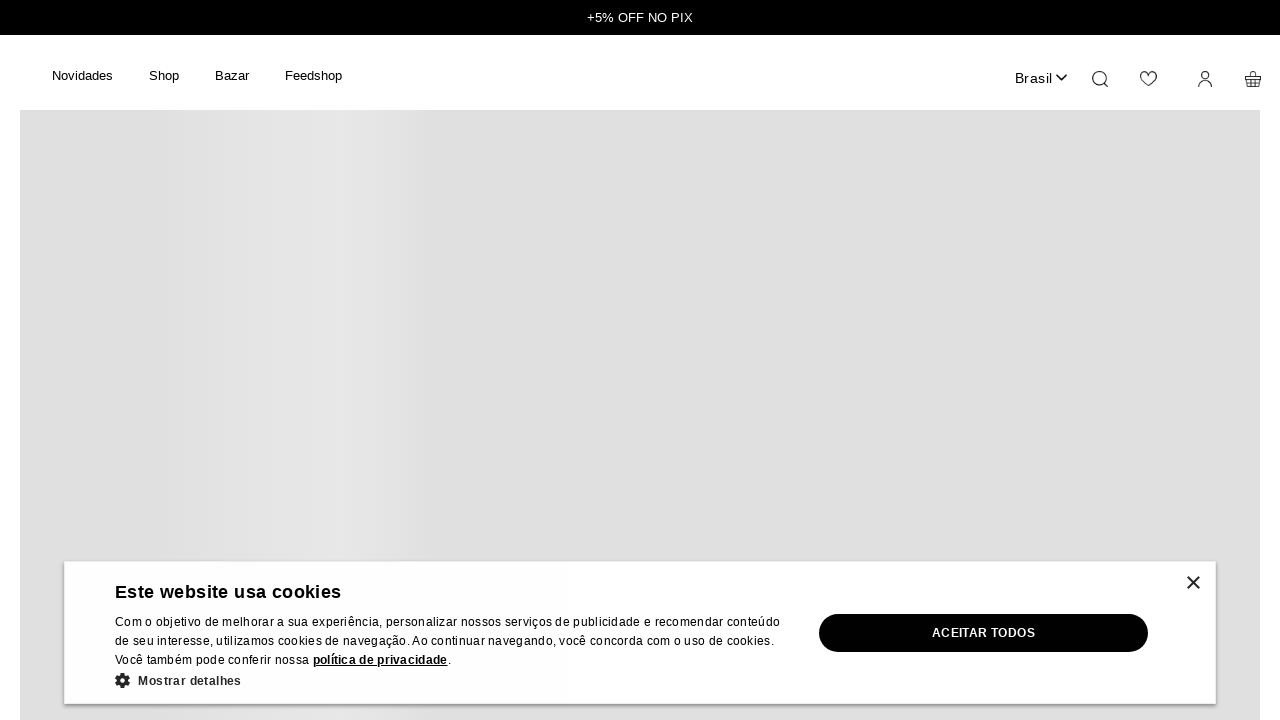

--- FILE ---
content_type: text/html; charset=utf-8
request_url: https://www.lojatres.com.br/saia-vinil-mob-preto-16541103/p
body_size: 115848
content:

<!DOCTYPE html>
  <html lang="pt-BR">
  <head>
    <meta name="viewport" content="width=device-width, initial-scale=1">
    <meta name="generator" content="vtex.render-server@8.179.0">
    <meta charset='utf-8'>
    

    
<style id="critical" type="text/css">@charset "UTF-8";@font-face{font-family:akkurat;src:url(https://lojatres.vteximg.com.br/arquivos/akkurat.eot.css?1651534119249=);src:url(https://lojatres.vteximg.com.br/arquivos/akkurat.eot.css?1651534119249=#iefix) format("embedded-opentype"),url(https://lojatres.vteximg.com.br/arquivos/akkurat.ttf.css?1651534119249=) format("truetype"),url(https://lojatres.vteximg.com.br/arquivos/akkurat.woff.css?1651534119249=) format("woff"),url(https://lojatres.vteximg.com.br/arquivos/akkurat.svg.css?1651534119249=#fontico) format("svg");font-weight:400;font-style:normal}@font-face{font-family:akkurat;src:url(https://lojatres.vteximg.com.br/arquivos/akkurat-bold.eot.css?1651534119249=);src:url(https://lojatres.vteximg.com.br/arquivos/akkurat-bold.eot.css?1651534119249=#iefix) format("embedded-opentype"),url(https://lojatres.vteximg.com.br/arquivos/akkurat-bold.ttf.css?1651534119249=) format("truetype"),url(https://lojatres.vteximg.com.br/arquivos/akkurat-bold.woff.css?1651534119249=) format("woff"),url(https://lojatres.vteximg.com.br/arquivos/akkurat-bold.svg.css?1651534119249=#fontico) format("svg");font-weight:700;font-style:normal}.vtex-breadcrumb-1-x-link--1,.vtex-breadcrumb-1-x-link--2,.vtex-breadcrumb-1-x-link--3,.vtex-breadcrumb-1-x-link--4{padding-left:5px;padding-right:5px;text-decoration:none}.vtex-flex-layout-0-x-flexColChild--product-details .vtex-product-highlights-2-x-productHighlightText{font-family:Akkurat;font-size:13px;letter-spacing:.05em;font-weight:400;color:#757575;text-transform:uppercase}.vtex-product-highlights-2-x-productHighlightText[data-highlight-name="Back in stock"]{width:48px!important;text-align:start}.vtex-store-components-3-x-skuSelectorItem--pp{display:flex;order:1}.vtex-store-components-3-x-skuSelectorOptionsList .vtex-store-components-3-x-skuSelectorItem--u{order:6}.vtex-product-price-1-x-savings .vtex-product-price-1-x-savingsValue{display:none}.vtex-flex-layout-0-x-flexRowContent--modal_image .vtex-product-price-1-x-savings{width:200px;display:flex;justify-content:flex-end;margin-top:3px;margin-left:1px}@media only screen and (max-width:1440px){.vtex-flex-layout-0-x-flexRowContent--modal_image .vtex-button{margin-left:0!important;margin-bottom:5px!important}.vtex-flex-layout-0-x-flexRowContent--modal_image .vtex-product-price-1-x-savings{width:100%!important;display:flex!important;margin-top:3px!important;margin-left:55px!important;justify-content:flex-end!important;flex-direction:row-reverse!important}}.vtex-product-price-1-x-currencyContainer{font-size:28px;font-weight:700;display:block;margin-bottom:20px;font-family:Akkurat}.vtex-flex-layout-0-x-flexCol--product-details .vtex-product-price-1-x-listPrice{font-size:16px;font-weight:400;display:block;font-family:Akkurat;color:#a3a3a3!important;letter-spacing:.02em;margin-bottom:4px;text-decoration:line-through;text-decoration-thickness:.5px}@media (max-width:1024px){.vtex-product-price-1-x-listPriceContainer .vtex-product-price-1-x-listPrice{font-size:16px;text-decoration:line-through;color:#a3a3a3;white-space:nowrap;font-family:Akkurat;letter-spacing:.02em;display:block;font-weight:400;line-height:15px;text-transform:uppercase;text-decoration-thickness:.5px;margin-bottom:5px}.vtex-product-price-1-x-sellingPriceContainer .vtex-product-price-1-x-sellingPrice{color:#000;display:block;font-size:22px;text-transform:uppercase;white-space:nowrap;font-weight:700;letter-spacing:.02em;font-family:Akkurat}}.vtex-product-price-1-x-savings{color:transparent;display:none}.vtex-product-price-1-x-currencyContainer{color:#000!important}@media (max-width:1024px){.vtex-product-price-1-x-currencyContainer{color:#000;font-size:16px;line-height:15px;text-transform:uppercase;white-space:nowrap;font-weight:400!important;font-family:Inter,sans-serif}}.bg-disabled{background-color:#f2f4f5}.b--muted-5,.b--transparent{border-color:transparent}.c-on-disabled{color:#000}.vtex-flex-layout-0-x-flexRow--product-container-addtocart .bg-disabled.b--muted-5.c-on-disabled .vtex-add-to-cart-button-0-x-buttonText,.vtex-flex-layout-0-x-flexRow--product-container-addtocart .vtex-add-to-cart-button-0-x-buttonText{font-size:12px}.vtex-flex-layout-0-x-flexRow--product-container-addtocart .bg-disabled.b--muted-5.c-on-disabled .vtex-add-to-cart-button-0-x-buttonText:after{content:"Indisponível";color:#fff;position:relative;font-family:akkurat;font-size:15px;font-weight:600;letter-spacing:3px}.model-size-wrapper-hover{position:relative;display:flex;flex-direction:row;align-items:center;margin-top:8px;margin-bottom:15px}@media (max-width:1024px){.model-size-wrapper-hover{margin:15px 0}}.model-size-icon-hover{width:12px;height:12px;border:1px solid #000;border-radius:50%;font-size:12px;display:flex;align-items:center;justify-content:center;margin-left:4px}@media (max-width:1024px){.model-size-icon-hover{width:16px;height:16px}}.model-size-item-hover{font-family:Akkurat;font-size:13px;color:#6b6b6b;line-height:20px;margin:0}.model-size-list-hover{display:none;position:absolute;top:-75px;left:95px;max-width:198px;background:#fff;padding:10px;border-radius:6px;box-shadow:0 3px 10px rgba(0,0,0,.15);width:-webkit-max-content;width:-moz-max-content;width:max-content;z-index:999}.title-model-size{font-family:Akkurat;letter-spacing:.05em;font-size:12px;font-weight:700}.vtex-store-components-3-x-diagonalCross{background-image:linear-gradient(to top right,transparent 44%,rgba(0,0,0,.3) 48%,currentColor 0,currentColor 52%,transparent 0)}.vtex-store-components-3-x-skuSelectorOptionsList .vtex-store-components-3-x-skuSelectorItem--m{order:3}.vtex-store-components-3-x-valueWrapper.vtex-store-components-3-x-valueWrapper--unavailable{opacity:.5}.vtex-store-components-3-x-skuSelectorItem--m{display:flex;order:3}.vtex-store-components-3-x-skuSelectorItem--g{display:flex;order:4}html{line-height:1.15;-ms-text-size-adjust:100%;-webkit-text-size-adjust:100%}body{margin:0}aside,section{display:block}h1{font-size:2em;margin:.67em 0}a{background-color:transparent;-webkit-text-decoration-skip:objects}img{border-style:none}svg:not(:root){overflow:hidden}button,input{font-family:sans-serif;font-size:100%;line-height:1.15;margin:0}button,input{overflow:visible}button{text-transform:none}[type=submit],button,html [type=button]{-webkit-appearance:button}[type=button]::-moz-focus-inner,[type=submit]::-moz-focus-inner,button::-moz-focus-inner{border-style:none;padding:0}[type=button]:-moz-focusring,[type=submit]:-moz-focusring,button:-moz-focusring{outline:ButtonText dotted 1px}::-webkit-file-upload-button{-webkit-appearance:button;font:inherit}[hidden]{display:none}.bg-base{background-color:#fff}.bg-action-primary{background-color:#000}.bg-transparent{background-color:transparent}.ba{border-style:solid;border-width:1px}.bn{border-style:none;border-width:0}.b--action-primary{border-color:#000}.b--muted-4{border-color:#e3e4e6}.b--transparent{border-color:transparent}.br2{border-radius:.25rem}.br3{border-radius:.5rem}.br--right{border-bottom-left-radius:0}.br--right{border-top-left-radius:0}.br--left{border-top-right-radius:0;border-bottom-right-radius:0}.b--solid{border-style:solid}.bw1{border-width:.125rem}.br-0{border-right-width:0}.bl-0{border-left-width:0}.border-box,a,aside,body,div,form,h1,html,input[type=email],input[type=text],p,section,ul{box-sizing:border-box}.pa0{padding:0}.ma0{margin:0}.pl0{padding-left:0}.ml0{margin-left:0}.pr0{padding-right:0}.mr0{margin-right:0}.pt0{padding-top:0}.mt0{margin-top:0}.pb0{padding-bottom:0}.mb0{margin-bottom:0}.pv0{padding-top:0;padding-bottom:0}.mv0{margin-top:0;margin-bottom:0}.ma1{margin:.125rem}.pv1{padding-top:.125rem;padding-bottom:.125rem}.ma2{margin:.25rem}.ml2{margin-left:.25rem}.nl2{margin-left:-.25rem}.pr2{padding-right:.25rem}.mb2{margin-bottom:.25rem}.pv2{padding-top:.25rem;padding-bottom:.25rem}.ph2{padding-left:.25rem;padding-right:.25rem}.pr3{padding-right:.5rem}.mb3{margin-bottom:.5rem}.pv3{padding-top:.5rem;padding-bottom:.5rem}.ph3{padding-left:.5rem;padding-right:.5rem}.pa4{padding:.75rem}.pl4{padding-left:.75rem}.mt4{margin-top:.75rem}.pv4{padding-top:.75rem;padding-bottom:.75rem}.ph4{padding-left:.75rem;padding-right:.75rem}.pl5{padding-left:1rem}.pr5{padding-right:1rem}.mt5{margin-top:1rem}.ph6{padding-left:1.5rem;padding-right:1.5rem}.pr7{padding-right:2rem}.pt7{padding-top:2rem}.pb7{padding-bottom:2rem}.mb7{margin-bottom:2rem}.top-0{top:0}.left-0{left:0}.absolute--fill{top:0;right:0;bottom:0;left:0}.dn{display:none}.di{display:inline}.db{display:block}.dib{display:inline-block}.flex{display:-webkit-box;display:flex}.inline-flex{display:-webkit-inline-box;display:inline-flex}.flex-column{-webkit-box-orient:vertical;flex-direction:column}.flex-column,.flex-row{-webkit-box-direction:normal}.flex-row{-webkit-box-orient:horizontal;flex-direction:row}.flex-wrap{flex-wrap:wrap}.items-start{-webkit-box-align:start;align-items:flex-start}.items-center{-webkit-box-align:center;align-items:center}.items-stretch{-webkit-box-align:stretch;align-items:stretch}.justify-start{-webkit-box-pack:start;justify-content:flex-start}.justify-center{-webkit-box-pack:center;justify-content:center}.justify-between{-webkit-box-pack:justify;justify-content:space-between}.justify-around{justify-content:space-around}.flex-grow-1{-webkit-box-flex:1;flex-grow:1}.fr{float:right}body,button,input{-webkit-font-smoothing:antialiased;-moz-osx-font-smoothing:grayscale}body,button,input{font-family:-apple-system,BlinkMacSystemFont,avenir next,avenir,helvetica neue,helvetica,ubuntu,roboto,noto,segoe ui,arial,sans-serif}.link{text-decoration:none}.h-100{height:100%}.min-vh-100{min-height:100vh}.h-auto{height:auto}.min-h-regular{min-height:2.5rem;box-sizing:border-box}.h-large{height:3rem;box-sizing:border-box}.gray{color:#979899}.c-action-primary{color:#000}.c-muted-1{color:#727273}.c-muted-2{color:#000}.c-muted-5{color:#f2f4f5}.c-on-base{color:#3f3f40}.c-on-action-primary{color:#fff}img{max-width:100%}.lh-solid{line-height:1}.lh-copy{line-height:1.5}.mw7{max-width:48rem}.mw9{max-width:96rem}.outline-0{outline:0}.overflow-hidden{overflow:hidden}.relative{position:relative}.absolute{position:absolute}.tl{text-align:left}.v-mid{vertical-align:middle}.t-heading-4{font-size:1.5rem}.t-heading-4{font-family:San Francisco,-apple-system,BlinkMacSystemFont,avenir next,avenir,helvetica neue,helvetica,ubuntu,roboto,noto,segoe ui,arial,sans-serif;font-weight:400;text-transform:none;letter-spacing:0}.t-body,body{font-family:San Francisco,-apple-system,BlinkMacSystemFont,avenir next,avenir,helvetica neue,helvetica,ubuntu,roboto,noto,segoe ui,arial,sans-serif;font-weight:400;text-transform:none;letter-spacing:0}.t-body,body{font-size:1rem}.t-small{font-size:.875rem}.t-small{font-family:San Francisco,-apple-system,BlinkMacSystemFont,avenir next,avenir,helvetica neue,helvetica,ubuntu,roboto,noto,segoe ui,arial,sans-serif;font-weight:400;text-transform:none;letter-spacing:0}.t-action{font-size:1rem}.t-action,.t-action--small{font-family:San Francisco,-apple-system,BlinkMacSystemFont,avenir next,avenir,helvetica neue,helvetica,ubuntu,roboto,noto,segoe ui,arial,sans-serif;font-weight:500;text-transform:uppercase;letter-spacing:0}.t-action--small{font-size:.875rem}.b{font-weight:700}.fw5{font-weight:500}.center{margin-left:auto}.center{margin-right:auto}.w-100{width:100%}.w-auto{width:auto}.z-1{z-index:1}@media screen and (min-width:20em){body{font-family:San Francisco,-apple-system,BlinkMacSystemFont,avenir next,avenir,helvetica neue,helvetica,ubuntu,roboto,noto,segoe ui,arial,sans-serif;font-weight:400;text-transform:none;letter-spacing:0}body{font-size:1rem}}@media screen and (min-width:40em){.ph5-m{padding-left:1rem;padding-right:1rem}body{font-family:San Francisco,-apple-system,BlinkMacSystemFont,avenir next,avenir,helvetica neue,helvetica,ubuntu,roboto,noto,segoe ui,arial,sans-serif;font-weight:400;text-transform:none;letter-spacing:0}body{font-size:1rem}}@media screen and (min-width:64em){.db-l{display:block}body{font-family:San Francisco,-apple-system,BlinkMacSystemFont,avenir next,avenir,helvetica neue,helvetica,ubuntu,roboto,noto,segoe ui,arial,sans-serif;font-weight:400;text-transform:none;letter-spacing:0}body{font-size:1rem}}@media screen and (min-width:80em){.ph2-xl{padding-left:.25rem;padding-right:.25rem}body{font-family:San Francisco,-apple-system,BlinkMacSystemFont,avenir next,avenir,helvetica neue,helvetica,ubuntu,roboto,noto,segoe ui,arial,sans-serif;font-weight:400;text-transform:none;letter-spacing:0}body{font-size:1rem}}@-webkit-keyframes vtex-render-runtime-8-x-slide{0%{transform:translate3d(-50%,0,0)}to{transform:translateZ(0)}}@keyframes vtex-render-runtime-8-x-slide{0%{transform:translate3d(-50%,0,0)}to{transform:translateZ(0)}}.vtex-render-runtime-8-x-slide{-webkit-animation:1.5s linear infinite vtex-render-runtime-8-x-slide;animation:1.5s linear infinite vtex-render-runtime-8-x-slide}.vtex-render-runtime-8-x-lazyload.lazyload{opacity:0}.vtex-flex-layout-0-x-stretchChildrenWidth{justify-content:center}.vtex-flex-layout-0-x-stretchChildrenWidth>:not(img){width:100%}a{text-decoration:none;color:inherit}.vtex-flex-layout-0-x-flexRow--product-container-addtocart .vtex-add-to-cart-button-0-x-buttonText{font-size:12px}.vtex-store-components-3-x-imageElement--logo-allfa{background-color:#676767;display:inline-block}html{scroll-behavior:smooth}@media screen and (max-width:1024px){.vtex-store-components-3-x-skuSelectorOptionsList{margin-left:0}}.vtex-store-components-3-x-searchBarContainer input::-moz-placeholder{color:#000!important;text-align:center;font-size:14px}.vtex-store-components-3-x-searchBarContainer input:-ms-input-placeholder{color:#000!important;text-align:center;font-size:14px}.vtex-store-components-3-x-searchBarContainer input::-ms-input-placeholder{color:#000!important;text-align:center;font-size:14px}.vtex-store-components-3-x-searchBarContainer input{color:#000!important;border-radius:1px;padding-left:40px;padding-bottom:4px}.vtex-content-details-top .vtex-one{position:relative}.vtex-flex-layout-0-x-flexColChild--product-details .vtex-flex-layout-0-x-flexRowContent{margin-bottom:0}.vtex-flex-layout-0-x-flexRowContent--product-container-addtocart{margin-bottom:20px!important}.vtex-title-product-details-cont{font-size:13px;letter-spacing:.04em!important;line-height:26px;font-weight:400;font-family:Akkurat;color:#757575;margin-top:14px;margin-bottom:27px}@media only screen and (max-width:1440px){.vtex-title-product-details-cont{font-family:Akkurat}}@media (max-width:768px){.vtex-container__images--mobile{height:580px;background:#d7d7d7}.vtex__loading{justify-content:center;align-items:center;display:flex;height:100%}.vtex__loading-loader{border:3px solid #f3f3f3;border-top-color:#000;border-radius:50%;width:70px;height:70px;-webkit-animation:2s linear infinite spin;animation:2s linear infinite spin}@-webkit-keyframes spin{0%{transform:rotate(0)}to{transform:rotate(1turn)}}@keyframes spin{0%{transform:rotate(0)}to{transform:rotate(1turn)}}.vtex-image-group{display:none!important}.vtex-flex-layout-0-x-flexRowContent--product-container-addtocart .vtex-add-to-cart-button-0-x-buttonText:after{color:#fff!important;letter-spacing:inherit!important;font-size:15px!important;font-weight:700!important;text-transform:uppercase!important}body{overflow-x:hidden}html body .vtex-login-2-x-label:before{left:0!important;white-space:nowrap;padding:0 0 0 1px}body .vtex-login-2-x-label{justify-content:flex-start;padding-left:0}body .vtex-login-2-x-container{float:inherit;justify-content:center}body .vtex-login-2-x-container .vtex-button{width:100%}body .vtex-login-2-x-container .vtex-button .vtex-button__label{padding:0;margin:0}body .vtex-store-components-3-x-skuSelectorTextContainer:before{font-size:12px;font-weight:500;color:#010000;margin-top:19px;display:block}.vtex-details-product{margin-top:10px}}.vtex-flex-layout-0-x-flexRowContent--modal_image{display:flex;align-items:center;height:93px;width:95%;padding:0 30px;margin:0 auto;justify-content:space-between}.vtex-flex-layout-0-x-flexRowContent--modal_image .vtex-store-components-3-x-skuSelectorContainer{display:flex;gap:40px;padding-bottom:0;width:100%;justify-content:center}.vtex-flex-layout-0-x-flexRowContent--modal_image .vtex-store-components-3-x-skuSelectorName{color:transparent!important}.vtex-flex-layout-0-x-flexRowContent--product-container-addtocart .vtex-add-to-cart-button-0-x-buttonText{color:#fff;font-family:akkurat;font-size:15px;font-weight:700;letter-spacing:.1em;text-transform:uppercase;width:100%;display:flex;align-items:center;justify-content:center;flex-direction:row-reverse}.vtex-content-details-top .vtex-title-product-details{width:100%}.vtex-title-product-details{z-index:1}.vtex-store-components-3-x-skuSelectorItemTextValue{padding-right:0!important}.vtex-store-components-3-x-skuSelectorOptionsList{position:relative;right:3px;gap:33px}.vtex-store-components-3-x-skuSelectorNameContainer{position:relative;margin:0;align-items:baseline;height:100%;padding-top:15px;display:flex;flex-direction:row-reverse}.vtex-flex-layout-0-x-flexCol--product-details .vtex-store-components-3-x-skuSelectorNameContainer{flex-direction:column;padding:0}.vtex-three{white-space:nowrap}@media (min-width:768px){.vtex-flex-layout-0-x-flexRow--product-container-top .vtex-flex-layout-0-x-flexRowContent--product-container-top>.vtex-flex-layout-0-x-stretchChildrenWidth:first-child{width:68%!important}body .vtex-flex-layout-0-x-flexRowContent--product-container-addtocart .vtex-flex-layout-0-x-stretchChildrenWidth:first-child{width:calc(100% - 70px)!important}body .vtex-flex-layout-0-x-flexRowContent--product-container-addtocart .vtex-flex-layout-0-x-stretchChildrenWidth:last-child{width:100%!important}.vtex-flex-layout-0-x-flexRowContent--product-container-addtocart .vtex-button{border-radius:0}.vtex-flex-layout-0-x-flexRowContent--product-container-addtocart .vtex-add-to-cart-button-0-x-buttonText:after{text-transform:uppercase!important;font-size:18px!important;letter-spacing:1px!important}.vtex-store-components-3-x-skuSelectorTextContainer:before{width:100%!important;color:#010000!important;font-size:15px!important;font-weight:500!important;margin:0 0 0 11px!important;letter-spacing:normal!important}.vtex-flex-layout-0-x-flexCol--product-rating{position:relative;top:-20px}.vtex-breadcrumb-1-x-homeLink .vtex-breadcrumb-1-x-homeIcon{display:none}.vtex-breadcrumb-1-x-homeLink:before{content:"home";font-size:12px;color:#7d7d7d;text-transform:lowercase;display:flex;align-items:center;padding-right:5px}.vtex-breadcrumb-1-x-arrow{color:#7d7d7d;padding:0}.vtex-flex-layout-0-x-flexRow--product-container-top .vtex-flex-layout-0-x-flexRowContent--product-container-top>.vtex-flex-layout-0-x-stretchChildrenWidth:first-child{padding-right:20px}}body .vtex-breadcrumb-1-x-link{text-transform:lowercase}@media only screen and (max-width:1024px){.vtex-login-2-x-container .vtex-button__label{display:flex!important}.vtex-content-details-top .vtex-title-product-details:after,.vtex-content-details-top .vtex-title-product-details:before{display:none}.vtex-flex-layout-0-x-flexRowContent--header_col_main .vtex-store-icons-0-x-caretIcon{width:30px;height:30px;color:transparent}.vtex-flex-layout-0-x-flexRow--header_col_main{padding-top:0;margin-right:0;display:contents}}.vtex-newsletter-form{display:flex;border-bottom:1px solid #000;justify-content:center;align-items:center}.vtex-newsletter-input{border:0;outline:0;color:#3f3f40;padding:7px 7px 10px 0;line-height:29px;font-size:13px;width:100%}.vtex-newsletter-input::-moz-placeholder{color:#3f3f40;background:0 0}.vtex-newsletter-input:-ms-input-placeholder{color:#3f3f40;background:0 0}.vtex-newsletter-input::-ms-input-placeholder{color:#3f3f40;background:0 0}.vtex-newsletter-button{height:25px;background:0 0;border:none;padding:0}.subTextNewsletter{font-size:13px;font-family:akkurat}.vtex-flex-layout-0-x-flexRowContent--sku-with-badge{display:flex;align-items:flex-end}.vtex-flex-layout-0-x-flexRowContent--sku-with-badge .vtex-flex-layout-0-x-stretchChildrenWidth{width:unset!important;display:flex;justify-content:flex-start;align-items:center}@media (max-width:1024px){.vtex-flex-layout-0-x-flexRowContent--sku-with-badge{display:flex;align-items:flex-end}}@media (min-width:1024px){.vtex-flex-layout-0-x-flexRowContent--mosaico-banners .vtex-flex-layout-0-x-stretchChildrenWidth:first-child{grid-area:st-banner}.vtex-flex-layout-0-x-flexRowContent--mosaico-banners .vtex-flex-layout-0-x-stretchChildrenWidth:nth-child(2){grid-area:nd-banner}.vtex-flex-layout-0-x-flexRowContent--mosaico-banners .vtex-flex-layout-0-x-stretchChildrenWidth:nth-child(3){grid-area:rd-banner}.vtex-flex-layout-0-x-flexRowContent--mosaico-banners .vtex-flex-layout-0-x-stretchChildrenWidth:nth-child(4){grid-area:fourth-banner}.vtex-flex-layout-0-x-flexRowContent--mosaico-banners .vtex-flex-layout-0-x-stretchChildrenWidth:nth-child(5){grid-area:fifth-banner}}@media (max-width:1023px){.vtex-breadcrumb-1-x-homeLink .vtex-breadcrumb-1-x-homeIcon{display:none}.vtex-breadcrumb-1-x-homeLink:before{content:"home";font-size:10px;color:#7d7d7d;text-transform:lowercase;display:flex;align-items:center;padding-right:5px}.vtex-breadcrumb-1-x-arrow{color:#7d7d7d;padding:0}}.lojatres-store-theme-3-x-slider-container{background-color:#000;height:35px;display:flex;align-items:center}.lojatres-store-theme-3-x-tip-top-bar{color:#fff;font-size:13px;height:100%;margin-top:0;margin-bottom:0;white-space:nowrap;text-align:center;line-height:1.5}@media screen and (max-width:1024px){.lojatres-store-theme-3-x-tip-top-bar{font-size:12px}}.w-whatsapp{display:none;width:66px;height:66px;background:url(/arquivos/icon-whats-fixed.png?v=638024006889830000) 50% no-repeat #000;position:fixed;bottom:7%;right:3%;border-radius:100%;background-size:55%;z-index:3}.w-whatsapp a{display:block;width:100%;height:100%}.render-route-store-product .w-whatsapp{display:none!important}@media (max-width:768px){.w-whatsapp{bottom:3%}}@media (max-width:1020px){.lojatres-store-theme-3-x-countdownHeading--countdown-cyber-monday{grid-area:1/1/2/3;display:flex;justify-content:center;padding-bottom:10px}.lojatres-store-theme-3-x-countdownContainer--countdown-cyber-monday{grid-area:2/1/3/2;padding:20px}.lojatres-store-theme-3-x-countdownCallToAction--countdown-cyber-monday{grid-area:2/2/3/3;width:174px}}.vtex-store-components-3-x-skuSelectorItem{font-size:90%;height:36px}.vtex-store-components-3-x-skuSelectorItemImage{padding:0;height:40px;width:40px}.vtex-store-components-3-x-frameAround{bottom:-.25rem;top:-.25rem;left:-.25rem;right:-.25rem}.kit-buy-button-container{margin-top:16px}.kit-buy-button-container .vtex-add-to-cart-button-0-x-buttonDataContainer button{color:#fff!important;font-family:akkurat!important;font-size:15px!important;font-weight:700!important;letter-spacing:.1em!important;text-transform:uppercase!important;width:100%!important;display:flex!important;align-items:center!important;justify-content:center!important;flex-direction:row-reverse!important;height:56px!important;border-radius:0}.vtex-store-components-3-x-sizeDesktop{max-width:150px;max-height:75px;min-width:120px}.wc-biling{display:block;position:relative;top:5px;margin-right:51px}.wc-biling-button{background:0 0;text-transform:capitalize;color:#010000;font-weight:400;padding:0;margin:0;display:flex;align-items:center}.wc-biling-button,.wc-biling-item a{font-size:14px;letter-spacing:.5px;border:none}.wc-biling-item{display:none;position:absolute;top:18px;background:#fff;padding:5px;left:-5px}.wc-biling-item a{background:0 0;text-transform:capitalize;color:#010000!important;font-weight:400;padding:0;margin:0;text-decoration:none}.wc-biling-button:after{content:"";background:url(/arquivos/arrow-new.png) no-repeat;width:11px;height:11px;display:block;background-size:100%;margin-left:3px}@media (max-width:768px){.wc-biling{display:flex;align-items:center;justify-content:center;top:-2px}.wc-biling-item{top:35px}}.vtex-store-components-3-x-searchBarContainer .vtex-input-prefix__group{height:38px}.vtex-store-components-3-x-searchBarContainer input{color:#727273;border-radius:1px}@media only screen and (max-width:49rem){.vtex-store-components-3-x-searchBarContainer input{box-shadow:none}}.vtex-styleguide-9-x-hideDecorators::-ms-clear{display:none}.vtex-styleguide-9-x-noAppearance{-webkit-appearance:none;-moz-appearance:none;appearance:none}::-webkit-input-placeholder{color:#979899}::-moz-placeholder{color:#979899}:-ms-input-placeholder{color:#979899}:-moz-placeholder{color:#979899}.vtex-flex-layout-0-x-flexRowContent--product-container-addtocart .vtex-add-to-cart-button-0-x-buttonText:before{display:none!important}.vtex-product-price-1-x-sellingPrice--hasListPrice{color:#000!important;margin:0;font-size:13px;letter-spacing:.7px;font-weight:400;font-family:Inter,sans-serif;text-transform:capitalize}.vtex-flex-layout-0-x-flexColChild--product-rating .vtex-product-identifier-0-x-product-identifier__label{font-size:0}.vtex-flex-layout-0-x-flexColChild--product-rating .vtex-product-identifier-0-x-product-identifier__label:after{content:"REF";font-size:10px;color:#999;letter-spacing:.02em;text-transform:uppercase}.vtex-flex-layout-0-x-flexRowContent--product-container-top .vtex-flex-layout-0-x-flexCol--product-details{display:flex;gap:5px!important}@media (min-width:1025px){.vtex-flex-layout-0-x-flexRow--menu_header .vtex-minicart-2-x-openIconContainer{padding:0!important}.vtex-flex-layout-0-x-flexRow--menu_header .vtex-flex-layout-0-x-flexRow--header_col_main{display:flex;justify-content:center;align-items:center;margin-right:0}.vtex-flex-layout-0-x-flexRow--menu_header .vtex-flex-layout-0-x-flexRow--header_col_main .vtex-flex-layout-0-x-flexRowContent--header_col_main{display:flex;justify-content:center;align-items:center}.vtex-flex-layout-0-x-flexRow--menu_header .vtex-store-link-0-x-link--favoritos{width:42px;height:42px;display:flex;align-items:center;justify-content:center;position:relative;top:9px}.vtex-flex-layout-0-x-flexRow--menu_header .vtex-store-link-0-x-link--favoritos:before{position:relative}.vtex-flex-layout-0-x-flexRow--menu_middle_actions{margin-right:9px}.vtex-flex-layout-0-x-flexRowContent--menu_middle_actions{height:100%}.vtex-flex-layout-0-x-flexRowContent--menu_header .vtex-flex-layout-0-x-flexRowContent--menu_middle_actions .vtex-flex-layout-0-x-stretchChildrenWidth{width:25px!important;display:flex;align-items:center;justify-content:center}}.vtex-login-2-x-container .vtex-button__label{display:none}.vtex-login-2-x-container .vtex-button:after{content:"";width:14px;height:20px;background:url(https://lojatres.vtexassets.com/assets/vtex/assets-builder/lojatres.store-theme/3.0.306/images/icon-login___406bbf70e36758e7bd09a103cf16f655.png) no-repeat;background-size:100%;display:block;position:relative;top:8px;left:10px}@media only screen and (max-width:780px){.vtex-login-2-x-container .vtex-button{border:none;padding-left:3px}.vtex-login-2-x-container .vtex-button:after{display:none!important}}.vtex-rich-text-0-x-container--assine-newsletter-title{display:flex;justify-content:flex-end}@media (max-width:768px){.vtex-slider-layout-0-x-sliderLayoutContainer--black-friday-banners .vtex-slider-layout-0-x-countdownContainer{grid-area:2/1/3/2}.vtex-slider-layout-0-x-sliderLayoutContainer--black-friday-banners .vtex-slider-layout-0-x-countdownCallToAction{grid-area:2/2/3/3;width:25%}}@media (min-width:1024px){.vtex-stack-layout-0-x-stackItem--product-thumbs-mobile--main{display:none}}.vtex-store-components-3-x-skuSelectorSubcontainer .vtex-store-components-3-x-skuSelectorItem{font-size:12px;height:15px!important;width:auto!important;font-family:Inter,sans-serif}.vtex-store-components-3-x-skuSelectorOptionsList{display:flex}.vtex-store-components-3-x-skuSelectorInternalBox,.vtex-store-components-3-x-skuSelectorSubcontainer--tamanho .vtex-store-components-3-x-frameAround{border:none!important}.vtex-store-components-3-x-skuSelectorTextContainer{margin-top:.5rem}.vtex-store-components-3-x-skuSelectorTextContainer:before{content:none;font-size:13px;font-family:Akkurat;text-transform:CAPITALIZE}.vtex-store-components-3-x-frameAround{display:none!important}.vtex-store-components-3-x-skuSelectorContainer .vtex-store-components-3-x-skuSelectorSubcontainer--cor.vtex-store-components-3-x-skuSelectorSubcontainer{display:none!important}.vtex-flex-layout-0-x-flexRowContent--modal_image .vtex-flex-layout-0-x-stretchChildrenWidth:nth-child(0n+2){display:none!important}.vtex-store-components-3-x-skuSelectorItem--p{display:flex;order:2}.vtex-flex-layout-0-x-flexRow--container-copyright .vtex-store-components-3-x-container,.vtex-flex-layout-0-x-flexRow--container-footer .vtex-store-components-3-x-container{padding:0!important;margin:0!important;max-width:100%!important;text-transform:lowercase;font-weight:500}.vtex-flex-layout-0-x-flexRow--container-copyright,.vtex-flex-layout-0-x-flexRowContent--container-footer{width:79.6875%;max-width:1900px;margin:0 auto}@media (min-width:768px){.vtex-flex-layout-0-x-flexRow--container-copyright,.vtex-flex-layout-0-x-flexRowContent--container-footer{margin:75px auto 0}}.vtex-flex-layout-0-x-flexRowContent--container-footer .vtex-flex-layout-0-x-stretchChildrenWidth:first-child{width:43%!important;height:100px}.vtex-flex-layout-0-x-flexRowContent--container-footer .vtex-flex-layout-0-x-stretchChildrenWidth:nth-child(2n){width:0!important;height:100px}.vtex-flex-layout-0-x-flexRowContent--container-footer .vtex-flex-layout-0-x-stretchChildrenWidth:nth-child(3n){width:25%!important;height:200px}.vtex-flex-layout-0-x-flexRowContent--container-footer .vtex-flex-layout-0-x-stretchChildrenWidth:last-child{width:25%!important;height:100px}.vtex-flex-layout-0-x-flexRowContent--box-redessociais{display:flex;justify-content:flex-end;padding-top:20px;gap:20px}.vtex-styleguide-9-x-input{padding-left:0}.vtex-styleguide-9-x-input::-webkit-input-placeholder{font-size:12px;text-transform:lowercase;color:#000;font-weight:500}.vtex-flex-layout-0-x-flexRowContent--box-redessociais .vtex-flex-layout-0-x-stretchChildrenWidth:last-child{width:15%!important;height:100px}.vtex-flex-layout-0-x-flexCol--logo-empresas{display:flex;flex-direction:row;gap:20px;justify-content:end;align-items:center}.vtex-flex-layout-0-x-flexRowContent--box-redessociais .vtex-store-components-3-x-imageElementLink{height:1.5em;display:flex;justify-content:end}.vtex-flex-layout-0-x-flexRow--container-copyright .vtex-flex-layout-0-x-stretchChildrenWidth:first-child{width:100%!important}.vtex-flex-layout-0-x-flexRow--container-footer{padding-top:100px}.vtex-flex-layout-0-x-flexCol--footer-box-one{display:flex;flex-direction:column;gap:20px;padding-top:38px}.vtex-flex-layout-0-x-flexCol--footer-box-one .vtex-flex-layout-0-x-flexCol--footer-box-one-container{display:flex;flex-direction:row}.vtex-flex-layout-0-x-flexCol--footer-box-one .vtex-flex-layout-0-x-flexCol--footer-box-one-container .vtex-flex-layout-0-x-flexColChild--footer-box-one-container{padding-right:20px}.vtex-flex-layout-0-x-flexCol--footer-box-two,.vtex-flex-layout-0-x-flexColChild--footer-box-two{display:none!important}.vtex-flex-layout-0-x-flexRowContent--container-footer{width:79.6875%;max-width:1900px;margin:0 auto;gap:63px}.vtex-flex-layout-0-x-flexRowContent--box-redessociais .vtex-flex-layout-0-x-stretchChildrenWidth:first-child,.vtex-flex-layout-0-x-flexRowContent--box-redessociais .vtex-flex-layout-0-x-stretchChildrenWidth:nth-child(2n){width:15%!important;height:100px}@media (min-width:768px){.vtex-flex-layout-0-x-flexCol--footer-box-one{flex-direction:row}.vtex-flex-layout-0-x-flexCol--footer-box-one .vtex-flex-layout-0-x-flexCol--footer-box-one-container{flex-direction:column}}@media (max-width:760px){.vtex-flex-layout-0-x-flexCol--logo-empresas{justify-content:center;align-items:center}}.vtex-flex-layout-0-x-flexColChild--footer-box-three-br{display:flex;height:100%;justify-content:100%;align-items:center}.vtex-flex-layout-0-x-flexColChild--logo-empresas{height:fit-content!important}.vtex-rich-text-0-x-paragraph--assine-newsletter-title{color:#000!important;font-size:14px!important;text-decoration:none!important;margin-top:1.7em;margin-bottom:2.2em}.vtex-rich-text-0-x-paragraph--txt-copyright{font-size:11px;font-weight:400;letter-spacing:.6px;color:#000;margin:0!important}@media (max-width:760px){.vtex-rich-text-0-x-paragraph--txt-copyright{padding:30px 20px;text-align:center;letter-spacing:.5px;line-height:24px;font-weight:400;font-size:12px;display:block}}@media (max-width:760px){.vtex-store-components-3-x-imageElement--logo-vtex{width:66px!important;height:24px!important}}@media (min-width:768px){.vtex-store-components-3-x-imageElement--logo-vtex{width:45px!important}}.vtex-store-link-0-x-label--footer-links{color:#000!important;font-size:16px!important;text-decoration:none!important;font-weight:400;margin-bottom:21px;display:block;text-transform:lowercase}.vtex-store-link-0-x-link--footer-links{text-decoration:none}.vtex-flex-layout-0-x-flexRow--menu_header .vtex-store-components-3-x-container{max-width:100%;margin:0 0 0 30px}.vtex-flex-layout-0-x-flexRowContent--menu_middle_logo{padding-left:calc(15% - 20px)}.vtex-flex-layout-0-x-flexRow--menu_middle_logo .vtex-store-components-3-x-logoContainer{display:flex;height:75px;align-items:center;padding-top:8px;padding-right:0;padding-left:0;justify-content:center}.vtex-flex-layout-0-x-flexRowContent--menu_middle_actions{display:flex;align-items:center;justify-content:space-between}.vtex-flex-layout-0-x-flexRow--menu_middle_actions{margin-right:0}.vtex-flex-layout-0-x-flexRow--header_col_main{padding-top:16px;margin-right:25px}.vtex-flex-layout-0-x-flexRowContent--header_col_main:before{content:"";position:absolute;width:16px;height:20px;background:url(https://lojatres.vtexassets.com/assets/vtex/assets-builder/lojatres.store-theme/3.0.306/images/lupa-icon___c91bef25d0d1995bc52a8eef525adad3.png) no-repeat;background-size:100%}.vtex-disclosure-layout-1-x-trigger--disclosure-title-desk{position:relative}.vtex-flex-layout-0-x-flexRowContent--header_col_main .vtex-store-icons-0-x-caretIcon{color:transparent;z-index:999;background-size:100%}.vtex-flex-layout-0-x-flexRow--menu_header{background:0 0;position:fixed;left:0;top:35px;width:100%;z-index:5!important;background-color:transparent;height:75px;background-color:#fff;-webkit-backdrop-filter:blur(3px);backdrop-filter:blur(3px)}.vtex-flex-layout-0-x-flexRow--menu_header .vtex-flex-layout-0-x-flexRowContent--menu_header{height:75px;display:flex;justify-content:space-between}.vtex-disclosure-layout-1-x-content--disclosure-title-desk-header .vtex-input-prefix__group{border-color:#000;border-bottom:1px solid;width:270px;margin:0 auto}.vtex-flex-layout-0-x-flexRowContent--menu_header .vtex-flex-layout-0-x-stretchChildrenWidth:last-child{width:19%!important}.vtex-flex-layout-0-x-flexRow--menu_header .vtex-store-components-3-x-logoImage{width:26px}@media only screen and (max-width:1024px){.vtex-flex-layout-0-x-flexRowContent--header_col_main:before{width:20px;background-size:100%;bottom:13px;right:60px}.vtex-flex-layout-0-x-flexRowContent--header_col_main{z-index:10;width:30px;display:flex;justify-content:flex-end;height:45px}.vtex-disclosure-layout-1-x-trigger--disclosure-title-desk--hidden{height:31px;z-index:99999}}@media (max-width:1480px){.vtex-flex-layout-0-x-flexRowContent--menu_header .vtex-flex-layout-0-x-stretchChildrenWidth:last-child{width:19%!important}}.vtex-flex-layout-0-x-flexRow--menu_header .vtex-login-2-x-label{color:transparent;position:relative;width:20px}.vtex-flex-layout-0-x-flexRow--menu_header .vtex-login-2-x-container{justify-content:center}.vtex-flex-layout-0-x-flexRow--menu_header .vtex-login-2-x-label:before{position:absolute;content:"";width:14px;height:20px;background:url(https://lojatres.vtexassets.com/assets/vtex/assets-builder/lojatres.store-theme/3.0.306/images/icon-login___406bbf70e36758e7bd09a103cf16f655.png) no-repeat;background-size:100%;right:10px;bottom:-5px;z-index:1}.vtex-login-2-x-container .vtex-button{width:20px}@media only screen and (max-width:1024px){.vtex-login-2-x-label{font-size:0;width:100px;display:flex;justify-content:flex-end}.vtex-login-2-x-label:before{content:"Minha Conta";color:#a0a0a0;font-size:14px;font-weight:500;text-transform:capitalize}}.vtex-flex-layout-0-x-flexRow--menu_header .vtex-minicart-2-x-openIconContainer{width:20px}.vtex-flex-layout-0-x-flexRow--menu_header .vtex-minicart-2-x-cartIcon{color:transparent}.vtex-flex-layout-0-x-flexRow--menu_header .vtex-minicart-2-x-minicartIconContainer{position:relative}.vtex-flex-layout-0-x-flexRow--menu_header .vtex-minicart-2-x-minicartIconContainer:before{position:absolute;content:"";width:16px;height:20px;background:url(https://lojatres.vtexassets.com/assets/vtex/assets-builder/lojatres.store-theme/3.0.306/images/mini-cart___7ca01ff901f3f8bd14fd414f1798f926.png) no-repeat;background-size:100%;bottom:-10px}@media only screen and (max-width:1024px){.vtex-minicart-2-x-openIconContainer .vtex-button__label{position:relative}.vtex-minicart-2-x-openIconContainer .vtex-button__label:before{position:absolute;content:"";background:url(https://lojatres.vtexassets.com/assets/vtex/assets-builder/lojatres.store-theme/3.0.306/images/mini-cart___7ca01ff901f3f8bd14fd414f1798f926.png) no-repeat;background-size:100%;right:calc(-60% - -8px);bottom:9px;width:21px;height:21px}.vtex-minicart-2-x-minicartWrapperContainer{display:flex;width:65px!important;justify-content:flex-end}}.vtex-store-components-3-x-autoCompleteOuterContainer .vtex-store-components-3-x-searchBarIcon{display:none}@media only screen and (max-width:780px){.vtex-store-components-3-x-searchBarContainer{display:flex;justify-content:flex-end}}.vtex-store-components-3-x-logoLink{display:flex;height:75px;align-items:center;padding-top:8px;padding-right:0;padding-left:0;justify-content:center}.vtex-store-link-0-x-link--favoritos{font-size:0;color:transparent;position:relative}.vtex-store-link-0-x-link--favoritos:before{position:absolute;content:"";width:17px;height:20px;background:url(https://lojatres.vtexassets.com/assets/vtex/assets-builder/lojatres.store-theme/3.0.306/images/icon-heart___c8d9e0dba7780485a6470740226c5da0.png) no-repeat;background-size:100%;right:0;top:-1px}@media only screen and (max-width:1024px){.vtex-store-components-3-x-logoLink{padding-bottom:5px;padding-top:0}.vtex-store-components-3-x-logoLink .vtex-store-components-3-x-logoImage{position:absolute;left:49%!important;top:25%!important}.vtex-store-components-3-x-logoLink{height:43px}.vtex-store-link-0-x-link--favoritos{height:30px}.vtex-store-link-0-x-link--favoritos:before{height:0}.vtex-store-link-0-x-label--favoritos:before{content:"wishlist";color:#a0a0a0;font-size:14px;font-weight:500;text-transform:capitalize}}@media only screen and (max-width:780px){.vtex-store-components-3-x-logoContainer{height:15px}}@media only screen and (max-width:1440px){.vtex-flex-layout-0-x-flexRowContent--modal_image .vtex-button{margin-left:0!important;margin-bottom:5px!important}}.vtex-flex-layout-0-x-flexRow--product-container-breadcrumb .vtex-breadcrumb-1-x-homeIcon{color:transparent}.vtex-flex-layout-0-x-flexRow--product-container-breadcrumb .vtex-breadcrumb-1-x-homeLink{position:relative}.vtex-flex-layout-0-x-flexRow--product-container-breadcrumb .vtex-breadcrumb-1-x-homeLink:before{content:"home";font-size:12px;color:#7d7d7d;text-transform:lowercase}.vtex-flex-layout-0-x-flexRowContent--product-container-breadcrumb .vtex-breadcrumb-1-x-homeLink:before{content:"Home";font-size:12px;color:#3f3f40;text-transform:capitalize}.vtex-flex-layout-0-x-flexRowContent--product-container-breadcrumb .vtex-breadcrumb-1-x-arrow .vtex-breadcrumb-1-x-caretIcon{width:8px;height:7px;position:relative}.vtex-flex-layout-0-x-flexRowContent--product-container-breadcrumb .vtex-breadcrumb-1-x-arrow,.vtex-flex-layout-0-x-flexRowContent--product-container-breadcrumb .vtex-breadcrumb-1-x-link,.vtex-flex-layout-0-x-flexRowContent--product-container-breadcrumb .vtex-breadcrumb-1-x-term{font-family:akkurat;color:#3f3f40;text-transform:lowercase}.vtex-flex-layout-0-x-flexRowContent--product-container-breadcrumb .vtex-breadcrumb-1-x-link:first-letter,.vtex-flex-layout-0-x-flexRowContent--product-container-breadcrumb .vtex-breadcrumb-1-x-term:first-letter{text-transform:uppercase}.vtex-flex-layout-0-x-flexRowContent--product-container-breadcrumb .vtex-breadcrumb-1-x-arrow .vtex-breadcrumb-1-x-caretIcon:after{content:"";display:block;width:8px;height:7px;background-image:url("data:image/svg+xml;utf8,%3Csvg width='6' height='8' viewBox='0 0 6 8' fill='none' xmlns='http://www.w3.org/2000/svg'%3E%3Cpath d='M5.0974 3.63127C5.3138 3.82946 5.3138 4.17054 5.0974 4.36873L1.13235 8L0 6.96295L3.23529 4L0 1.03703L1.13235 0L5.0974 3.63127Z' fill='%233F3F40'/%3E%3C/svg%3E");background-repeat:no-repeat;background-size:contain}.vtex-flex-layout-0-x-flexRowContent--product-container-breadcrumb .vtex-breadcrumb-1-x-term{padding:0 5px;display:block!important}.vtex-flex-layout-0-x-flexRowContent--product-container-breadcrumb .vtex-breadcrumb-1-x-termArrow{display:block!important}@media (max-width:1024px){.vtex-flex-layout-0-x-flexRowContent--product-container-breadcrumb .vtex-breadcrumb-1-x-homeLink:before,.vtex-flex-layout-0-x-flexRowContent--product-container-breadcrumb .vtex-breadcrumb-1-x-link,.vtex-flex-layout-0-x-flexRowContent--product-container-breadcrumb .vtex-breadcrumb-1-x-term{font-size:9px}}.vtex-breadcrumb-1-x-link--1,.vtex-breadcrumb-1-x-term{padding:0}.vtex-breadcrumb-1-x-link{font-size:12px;padding:0;color:#7d7d7d;text-decoration:none}.vtex-breadcrumb-1-x-term{font-size:12px;color:#7d7d7d;text-transform:lowercase}.vtex-breadcrumb-1-x-container{padding-top:0;padding-bottom:0;display:flex;align-items:baseline}.vtex-breadcrumb-1-x-link--1,.vtex-breadcrumb-1-x-link--2{padding-left:5px;padding-right:5px;text-decoration:none}.vtex-flex-layout-0-x-flexRow--product-container-breadcrumb .vtex-breadcrumb-1-x-term,.vtex-flex-layout-0-x-flexRow--product-container-breadcrumb .vtex-breadcrumb-1-x-termArrow{display:none}@media (max-width:1024px){.vtex-breadcrumb-1-x-link{font-size:10px}.vtex-breadcrumb-1-x-caretIcon{width:7px;height:7px}}.vtex-flex-layout-0-x-flexRow--modal_image{display:none}.vtex-flex-layout-0-x-flexRow--product-container-top .vtex-store-components-3-x-container{margin-left:0;padding-left:0}.vtex-flex-layout-0-x-flexColChild--product-details .vtex-product-price-1-x-installments{display:flex!important}.vtex-flex-layout-0-x-flexRow--list-price-saving .vtex-product-price-1-x-pix-discount{padding:3px 5px;background-color:#fae3e3;display:inline-block;margin-top:4px;margin-bottom:21px}.vtex-flex-layout-0-x-flexRow--list-price-saving .vtex-product-price-1-x-pix-discount .vtex-product-price-1-x-pix-price{font-family:Akkurat;font-size:14px;font-weight:600;color:#d52a2a;letter-spacing:.02em}.vtex-flex-layout-0-x-flexRow--list-price-saving .vtex-product-price-1-x-pix-discount-percent,.vtex-flex-layout-0-x-flexRow--list-price-saving .vtex-product-price-1-x-pix-text{font-family:Akkurat;font-size:13px;font-weight:400;color:#d52a2a;letter-spacing:.02em}@media (max-width:1024px){.vtex-flex-layout-0-x-flexRow--list-price-saving .vtex-product-price-1-x-pix-discount{margin-top:6px}}.vtex-flex-layout-0-x-flexColChild--product-details .vtex-store-components-3-x-skuSelectorTextContainer{margin-bottom:15px}.vtex-flex-layout-0-x-flexColChild--product-details .vtex-store-components-3-x-skuSelectorName{display:unset!important}.vtex-flex-layout-0-x-flexColChild--product-details .vtex-store-components-3-x-productBrand{text-transform:none}.vtex-title-product-details{display:flex;justify-content:space-between;align-items:center;color:#000;font-size:14px;letter-spacing:.04em;font-weight:400;letter-spacing:normal;font-family:Akkurat!important;border-bottom:1px solid #e6e6e6;margin:21px 0 0;padding:2px 0 13px}.vtex-title-product-details-cont{line-height:18px;padding-top:1px}.vtex-flex-layout-0-x-flexRowContent--product-container-addtocart .vtex-flex-layout-0-x-stretchChildrenWidth:first-child{width:100%!important;padding:0}.vtex-flex-layout-0-x-flexRowContent--product-container-addtocart .vtex-button{height:56px}.vtex-flex-layout-0-x-flexRowContent--product-container-addtocart .vtex-add-to-cart-button-0-x-buttonText:before{content:"comprar";text-transform:uppercase;font-size:18px;font-weight:700;font-family:Akkurat;height:100%;width:100%;display:flex;justify-content:center;align-items:center;color:#fff;letter-spacing:1px}.vtex-flex-layout-0-x-flexCol--product-details .vtex-flex-layout-0-x-flexRowContent--product-container-addtocart{width:100%}.vtex-flex-layout-0-x-flexRow--product-container-breadcrumb .vtex-store-components-3-x-container{margin-left:0}.vtex-flex-layout-0-x-flexRowContent--product-container-top{padding-top:5px}.vtex-flex-layout-0-x-flexRowContent--product-container-breadcrumb{padding-top:100px;padding-left:46px}.vtex-flex-layout-0-x-flexCol--product-details{position:sticky;height:fit-content;top:95px}.vtex-flex-layout-0-x-flexRowContent--modal_image .vtex-button{width:200px;height:56px;background-color:#000;border-color:#000;border-radius:0;color:transparent;margin-left:auto}.vtex-flex-layout-0-x-flexRowContent--modal_image .vtex-button:before{content:"comprar";text-transform:uppercase;font-size:18px;letter-spacing:1px;font-weight:700;color:#fff;font-family:Akkurat;display:flex;justify-content:center;align-items:center;width:100%;height:100%}.vtex-flex-layout-0-x-flexCol--product-details{margin-top:25px}.vtex-title-product-details{position:relative}.vtex-image-list{width:100%;display:flex;flex-wrap:wrap;justify-content:flex-start;padding-left:0}@media (max-width:1024px){.vtex-flex-layout-0-x-flexRowContent--product-container-addtocart{position:relative;display:flex;margin-bottom:20px}.vtex-flex-layout-0-x-flexRowContent--product-container-addtocart .vtex-flex-layout-0-x-stretchChildrenWidth:first-child{padding:0;display:flex;justify-content:flex-start;width:calc(100% - 70px)!important}.vtex-flex-layout-0-x-flexRowContent--product-container-addtocart .vtex-flex-layout-0-x-stretchChildrenWidth:last-child{width:100%!important}.vtex-content-details-top .vtex-title-product-details{color:#000!important}.vtex-title-product-details-cont{color:#757575;font-family:Akkurat;font-size:13px;font-weight:400;letter-spacing:.04em;width:100%;padding-top:0;padding-bottom:10px}.vtex-content-details-top{position:relative}.vtex-title-product-details{margin-bottom:20px}.vtex-title-product-details:after{right:1px;top:0}.vtex-flex-layout-0-x-flexRow--product-container-top{display:none}.vtex-title-product-details{font-size:14px;letter-spacing:1px;border-top:none;font-family:Akkurat!important}.vtex-flex-layout-0-x-flexRowContent--product-container-addtocart .vtex-button{width:100%!important;border-radius:0}.vtex-flex-layout-0-x-flexRowContent--product-container-addtocart .vtex-button:before{font-size:15px}}.vtex-flex-layout-0-x-flexRowContent--list-price-saving{display:flex;flex-direction:row;margin-bottom:22px;margin-top:24px}.vtex-flex-layout-0-x-flexRowContent--list-price-saving .vtex-product-price-1-x-installments{margin-bottom:3.5px;height:15px;margin-left:5px;display:flex;align-items:center;justify-content:center;flex-direction:row;gap:3px;font-size:0;width:max-content}@media screen and (max-width:768px){.vtex-flex-layout-0-x-flexRowContent--list-price-saving .vtex-product-price-1-x-installments{margin-bottom:0;margin-left:3px}}@media (max-width:1080px){.vtex-flex-layout-0-x-flexRowContent--product-container-breadcrumb{display:none}}.vtex-container__images--desktop{height:600px;background-color:#d7d7d7;width:100%!important;position:absolute}.vtex__loading--desktop{justify-content:center;align-items:center;display:flex;height:100%}.vtex__loading-loader--desktop{border:3px solid #f3f3f3;border-top-color:#000;border-radius:50%;width:70px;height:70px;-webkit-animation:2s linear infinite vtex-flex-layout-0-x-spin;animation:2s linear infinite vtex-flex-layout-0-x-spin}@keyframes vtex-flex-layout-0-x-spin{0%{transform:rotate(0)}to{transform:rotate(1turn)}}@media (min-width:1680px){.vtex-flex-layout-0-x-flexRow--product-container-top .vtex-store-components-3-x-container{max-width:inherit!important}.vtex-flex-layout-0-x-flexRow--product-container-top .vtex-flex-layout-0-x-flexColChild--product-details .vtex-flex-layout-0-x-flexRowContent .vtex-flex-layout-0-x-stretchChildrenWidth:nth-child(0n+1){width:unset!important}.vtex-flex-layout-0-x-flexRow--product-container-top .vtex-flex-layout-0-x-flexRow--product-container-addtocart .vtex-flex-layout-0-x-flexRowContent--product-container-addtocart .vtex-flex-layout-0-x-stretchChildrenWidth:nth-child(0n+1){width:100%!important}.vtex-flex-layout-0-x-flexRow--product-container-top .vtex-flex-layout-0-x-flexRowContent--product-container-top .vtex-flex-layout-0-x-stretchChildrenWidth:nth-child(0n+1){justify-content:flex-start!important}.vtex-flex-layout-0-x-flexRow--product-container-top .vtex-flex-layout-0-x-flexRowContent--product-thumbs .vtex-flex-layout-0-x-stretchChildrenWidth:nth-child(0n+1){width:100%!important}}.vtex-flex-layout-0-x-flexRow--product-container-top .vtex-store-components-3-x-container{max-width:inherit!important}.vtex-flex-layout-0-x-flexColChild--product-details .vtex-flex-layout-0-x-stretchChildrenWidth{padding-right:0}.vtex-product-identifier-0-x-product-identifier{letter-spacing:.02em;font-size:10px;color:#999;font-family:Akkurat}@media screen and (max-width:1024px){.vtex-product-identifier-0-x-product-identifier{display:block;margin-top:-10px}}@media (max-width:1024px){.vtex-product-price-1-x-sellingPriceContainer .vtex-product-price-1-x-sellingPrice{color:#000;display:block;font-size:22px;text-transform:uppercase;white-space:nowrap;font-weight:700;letter-spacing:.02em;font-family:Akkurat}}.vtex-flex-layout-0-x-flexCol--product-details .vtex-product-price-1-x-sellingPrice{font-size:24px;font-weight:600;display:block;font-family:Akkurat;color:#000;letter-spacing:.02em}@media (max-width:1024px){.vtex-stack-layout-0-x-stackContainer--product{z-index:0}.vtex-stack-layout-0-x-stackItem--product-thumbs-mobile--main{display:block;position:relative;z-index:1!important}.vtex-stack-layout-0-x-stackItem--product-thumbs{display:none}}.vtex-store-components-3-x-productBrand{font-size:26px;font-weight:600;text-transform:capitalize;font-family:Akkurat}.vtex-store-components-3-x-skuSelectorInternalBox{border-radius:25px;border-color:#000}.vtex-store-components-3-x-skuSelectorSubcontainer--tamanho .vtex-store-components-3-x-skuSelectorInternalBox{border-color:transparent!important}.vtex-store-components-3-x-skuSelectorItemTextValue{padding-left:0}.vtex-store-components-3-x-skuSelectorName,.vtex-store-components-3-x-skuSelectorName:after{color:#010000!important;font-size:12px!important;letter-spacing:.05em;font-weight:700!important;font-family:Akkurat}.vtex-store-components-3-x-skuSelectorName:after{content:":"}.vtex-store-components-3-x-skuSelectorItemTextValue{color:#000;font-family:Inter,sans-serif;font-size:14px;font-weight:400;letter-spacing:.05em;padding-right:0!important;text-transform:uppercase}@media (min-width:1024px){.vtex-store-components-3-x-skuSelectorItemTextValue{font-size:12px}}@media (max-width:1024px){.vtex-store-components-3-x-productBrand--quickview{font:700 22px/16px Akkurat;color:#000}.vtex-store-components-3-x-skuSelectorItemImage{padding:0;height:30px;width:30px;margin-left:0;margin-top:5px}.vtex-store-components-3-x-skuSelectorName{color:#010000!important;font-size:12px!important;font-weight:700!important;font-family:Akkurat}}.vtex-store-icons-0-x-caretIcon--icon-down{color:#fff}</style>
<script>"use strict";!function(){var e=!!window.location.search.includes("__debugCriticalCSS")&&new URLSearchParams(window.location.search).get("__debugCriticalCSS"),t=new Set,n=-1,r=!1,i=null;function a(){if(e){for(var t=new Array("[critical]:"),n=0;n<arguments.length;n++)t[n+1]=arguments[n];console.log.apply(console,t)}}function o(e){var t=e&&document.getElementById(e);t&&(a("hydrating",e),t.removeAttribute("as"),t.setAttribute("type","text/css"),t.setAttribute("rel","stylesheet"))}function c(){l.then(_)}function _(){r||(a("Applying uncritical for",n,"styles: ",t),Array.from(t).sort((function(e,t){if(!e)return-1;if(!t)return 1;var n=e.replace("${UNCRITICAL_ID}_",""),r=t.replace("${UNCRITICAL_ID}_","");return Number(n)-Number(r)})).forEach(e=>{setTimeout(()=>{o(e)},1)}),r=!0,i())}window.__CRITICAL__UNCRITICAL_APPLIED__=new Promise((function(e){i=function(){a("uncritical applied"),e()}}));var l=new Promise((function(t){if(!document.querySelector("style#critical"))return t();window.__CRITICAL__RAISE_UNCRITICAL_EVENT__=t,"manual"!==e&&setTimeout(c,1e4)}));"manual"===e&&(window.__CRITICAL__applyAfterEvent=c,window.__CRITICAL__applyStyleById=o),window.__CRITICAL__RENDER_8_REGISTER__=function(i,_="error"){var l="loaded"===_?i:null;n<0&&function(){var e=document.getElementsByClassName("vtex_io_uncritical_css");n=0;for(var t=0;t<e.length;t++){var r=e[t];r.media&&!matchMedia(r.media).matches||(n+=1)}}(),t.has(l)||(t.add(l),!0===r?(a("Late hydration",l),o(l)):t.size===n&&"manual"!==e&&c())}}();</script>
<link rel="preload" href="https://lojatres.vtexassets.com/_v/public/assets/v1/bundle/css/asset.min.css?v=3&files=theme,lojatres.store-theme@3.0.306$style.common,lojatres.store-theme@3.0.306$style.small,lojatres.store-theme@3.0.306$style.notsmall,lojatres.store-theme@3.0.306$style.large,lojatres.store-theme@3.0.306$style.xlarge&files=fonts,989db2448f309bfdd99b513f37c84b8f5794d2b5&files=npm,animate.css@3.7.0/animate.min.css&files=react~vtex.render-runtime@8.136.1,common&files=react~vtex.store-components@3.178.5,Container,3,SKUSelector,Logo,4,SearchBar,DiscountBadge&files=react~vtex.styleguide@9.146.16,0,Tooltip,15,1,Spinner,NumericStepper&files=react~vtex.flex-layout@0.21.5,0&files=react~lojatres.store-theme@3.0.306,BuyTheLook,WhoSawAlsoSaw,DiscountBadge,GlobalCSS,TopBarSlider,WhatsFixed,CampaignPopup,3,CustomMenu,ThumbColor,ProductKitLook,BilingDrop,ProductImageDesktop,ProductImage&files=react~vtex.admin-pages@4.59.0,HighlightOverlay&files=react~vtex.wish-list@1.18.2,AddProductBtn&files=react~sizebay.sizebay@3.5.5,Sizebay&files=react~vtex.login@2.69.1,1&files=react~vtex.minicart@2.68.0,Minicart&files=react~vtex.product-identifier@0.5.0,ProductIdentifierProduct&files=react~vtex.search@2.18.8,Autocomplete&files=react~vtex.product-summary@2.91.1,ProductSummaryLegacy&files=overrides,vtex.product-list@0.37.5$overrides,vtex.product-comparison@0.20.0$overrides,vtex.minicart@2.68.0$overrides,lojatres.store-theme@3.0.306$overrides,lojatres.store-theme@3.0.306$fonts&workspace=master" as="style" crossorigin  class="vtex_io_uncritical_css" id="uncritical_style_0" onload="this.onload=null;window.__CRITICAL__RENDER_8_REGISTER__(this.id, 'loaded')" onerror="this.onerror=null;handleCSSFallback();setTimeout(function(){window.__CRITICAL__RENDER_8_REGISTER__(this.id, 'error')}, 300);"/>
<noscript id="styles_base">
<link rel="stylesheet" type="text/css" href="https://lojatres.vtexassets.com/_v/public/assets/v1/bundle/css/asset.min.css?v=3&files=theme,lojatres.store-theme@3.0.306$style.common,lojatres.store-theme@3.0.306$style.small,lojatres.store-theme@3.0.306$style.notsmall,lojatres.store-theme@3.0.306$style.large,lojatres.store-theme@3.0.306$style.xlarge&files=fonts,989db2448f309bfdd99b513f37c84b8f5794d2b5&files=npm,animate.css@3.7.0/animate.min.css&files=react~vtex.render-runtime@8.136.1,common&files=react~vtex.store-components@3.178.5,Container,3,SKUSelector,Logo,4,SearchBar,DiscountBadge&files=react~vtex.styleguide@9.146.16,0,Tooltip,15,1,Spinner,NumericStepper&files=react~vtex.flex-layout@0.21.5,0&files=react~lojatres.store-theme@3.0.306,BuyTheLook,WhoSawAlsoSaw,DiscountBadge,GlobalCSS,TopBarSlider,WhatsFixed,CampaignPopup,3,CustomMenu,ThumbColor,ProductKitLook,BilingDrop,ProductImageDesktop,ProductImage&files=react~vtex.admin-pages@4.59.0,HighlightOverlay&files=react~vtex.wish-list@1.18.2,AddProductBtn&files=react~sizebay.sizebay@3.5.5,Sizebay&files=react~vtex.login@2.69.1,1&files=react~vtex.minicart@2.68.0,Minicart&files=react~vtex.product-identifier@0.5.0,ProductIdentifierProduct&files=react~vtex.search@2.18.8,Autocomplete&files=react~vtex.product-summary@2.91.1,ProductSummaryLegacy&files=overrides,vtex.product-list@0.37.5$overrides,vtex.product-comparison@0.20.0$overrides,vtex.minicart@2.68.0$overrides,lojatres.store-theme@3.0.306$overrides,lojatres.store-theme@3.0.306$fonts&workspace=master"  id="styles_bundled"  crossorigin onerror="this.onerror=null;handleCSSFallback()"/></noscript>
<noscript id="styles_overrides"></noscript>

<template id="stylesFallback">
  

<link rel="stylesheet" type="text/css" href="https://lojatres.vtexassets.com/_v/public/vtex.styles-graphql/v1/style/lojatres.store-theme@3.0.306$style.common.min.css?v=1&workspace=master"  id="style_link_common" class="style_link" crossorigin />
<link rel="stylesheet" type="text/css" href="https://lojatres.vtexassets.com/_v/public/vtex.styles-graphql/v1/style/lojatres.store-theme@3.0.306$style.small.min.css?v=1&workspace=master" media="screen and (min-width: 20em)" id="style_link_small" class="style_link" crossorigin />
<link rel="stylesheet" type="text/css" href="https://lojatres.vtexassets.com/_v/public/vtex.styles-graphql/v1/style/lojatres.store-theme@3.0.306$style.notsmall.min.css?v=1&workspace=master" media="screen and (min-width: 40em)" id="style_link_notsmall" class="style_link" crossorigin />
<link rel="stylesheet" type="text/css" href="https://lojatres.vtexassets.com/_v/public/vtex.styles-graphql/v1/style/lojatres.store-theme@3.0.306$style.large.min.css?v=1&workspace=master" media="screen and (min-width: 64em)" id="style_link_large" class="style_link" crossorigin />
<link rel="stylesheet" type="text/css" href="https://lojatres.vtexassets.com/_v/public/vtex.styles-graphql/v1/style/lojatres.store-theme@3.0.306$style.xlarge.min.css?v=1&workspace=master" media="screen and (min-width: 80em)" id="style_link_xlarge" class="style_link" crossorigin />
<link rel="stylesheet" type="text/css" href="https://lojatres.vtexassets.com/_v/public/vtex.styles-graphql/v1/fonts/989db2448f309bfdd99b513f37c84b8f5794d2b5?v=1&workspace=master"  id="fonts_link"  crossorigin />
<link rel="preload" type="text/css" href="https://lojatres.vtexassets.com/_v/public/assets/v1/npm/animate.css@3.7.0/animate.min.css?workspace=master"    crossorigin  as="style" onload="this.onload=null;this.rel='stylesheet'" />
<noscript><link rel="stylesheet" type="text/css" href="https://lojatres.vtexassets.com/_v/public/assets/v1/npm/animate.css@3.7.0/animate.min.css?workspace=master"    crossorigin /></noscript>
<link rel="stylesheet" type="text/css" href="https://lojatres.vtexassets.com/_v/public/assets/v1/published/vtex.render-runtime@8.136.1/public/react/common.min.css?workspace=master"    crossorigin />
<link rel="stylesheet" type="text/css" href="https://lojatres.vtexassets.com/_v/public/assets/v1/published/vtex.store-components@3.178.5/public/react/Container.min.css?workspace=master"    crossorigin />
<link rel="stylesheet" type="text/css" href="https://lojatres.vtexassets.com/_v/public/assets/v1/published/vtex.styleguide@9.146.16/public/react/0.min.css?workspace=master"    crossorigin />
<link rel="stylesheet" type="text/css" href="https://lojatres.vtexassets.com/_v/public/assets/v1/published/vtex.flex-layout@0.21.5/public/react/0.min.css?workspace=master"    crossorigin />
<link rel="stylesheet" type="text/css" href="https://lojatres.vtexassets.com/_v/public/assets/v1/published/lojatres.store-theme@3.0.306/public/react/BuyTheLook.min.css?workspace=master"    crossorigin />
<link rel="stylesheet" type="text/css" href="https://lojatres.vtexassets.com/_v/public/assets/v1/published/lojatres.store-theme@3.0.306/public/react/WhoSawAlsoSaw.min.css?workspace=master"    crossorigin />
<link rel="stylesheet" type="text/css" href="https://lojatres.vtexassets.com/_v/public/assets/v1/published/vtex.admin-pages@4.59.0/public/react/HighlightOverlay.min.css?workspace=master"    crossorigin />
<link rel="stylesheet" type="text/css" href="https://lojatres.vtexassets.com/_v/public/assets/v1/published/vtex.styleguide@9.146.16/public/react/Tooltip.min.css?workspace=master"    crossorigin />
<link rel="stylesheet" type="text/css" href="https://lojatres.vtexassets.com/_v/public/assets/v1/published/vtex.wish-list@1.18.2/public/react/AddProductBtn.min.css?workspace=master"    crossorigin />
<link rel="stylesheet" type="text/css" href="https://lojatres.vtexassets.com/_v/public/assets/v1/published/lojatres.store-theme@3.0.306/public/react/DiscountBadge.min.css?workspace=master"    crossorigin />
<link rel="stylesheet" type="text/css" href="https://lojatres.vtexassets.com/_v/public/assets/v1/published/lojatres.store-theme@3.0.306/public/react/GlobalCSS.min.css?workspace=master"    crossorigin />
<link rel="stylesheet" type="text/css" href="https://lojatres.vtexassets.com/_v/public/assets/v1/published/lojatres.store-theme@3.0.306/public/react/TopBarSlider.min.css?workspace=master"    crossorigin />
<link rel="stylesheet" type="text/css" href="https://lojatres.vtexassets.com/_v/public/assets/v1/published/lojatres.store-theme@3.0.306/public/react/WhatsFixed.min.css?workspace=master"    crossorigin />
<link rel="stylesheet" type="text/css" href="https://lojatres.vtexassets.com/_v/public/assets/v1/published/lojatres.store-theme@3.0.306/public/react/CampaignPopup.min.css?workspace=master"    crossorigin />
<link rel="stylesheet" type="text/css" href="https://lojatres.vtexassets.com/_v/public/assets/v1/published/lojatres.store-theme@3.0.306/public/react/3.min.css?workspace=master"    crossorigin />
<link rel="stylesheet" type="text/css" href="https://lojatres.vtexassets.com/_v/public/assets/v1/published/lojatres.store-theme@3.0.306/public/react/CustomMenu.min.css?workspace=master"    crossorigin />
<link rel="stylesheet" type="text/css" href="https://lojatres.vtexassets.com/_v/public/assets/v1/published/vtex.store-components@3.178.5/public/react/3.min.css?workspace=master"    crossorigin />
<link rel="stylesheet" type="text/css" href="https://lojatres.vtexassets.com/_v/public/assets/v1/published/vtex.styleguide@9.146.16/public/react/15.min.css?workspace=master"    crossorigin />
<link rel="stylesheet" type="text/css" href="https://lojatres.vtexassets.com/_v/public/assets/v1/published/vtex.store-components@3.178.5/public/react/SKUSelector.min.css?workspace=master"    crossorigin />
<link rel="stylesheet" type="text/css" href="https://lojatres.vtexassets.com/_v/public/assets/v1/published/lojatres.store-theme@3.0.306/public/react/ThumbColor.min.css?workspace=master"    crossorigin />
<link rel="stylesheet" type="text/css" href="https://lojatres.vtexassets.com/_v/public/assets/v1/published/lojatres.store-theme@3.0.306/public/react/ProductKitLook.min.css?workspace=master"    crossorigin />
<link rel="stylesheet" type="text/css" href="https://lojatres.vtexassets.com/_v/public/assets/v1/published/sizebay.sizebay@3.5.5/public/react/Sizebay.min.css?workspace=master"    crossorigin />
<link rel="stylesheet" type="text/css" href="https://lojatres.vtexassets.com/_v/public/assets/v1/published/vtex.store-components@3.178.5/public/react/Logo.min.css?workspace=master"    crossorigin />
<link rel="stylesheet" type="text/css" href="https://lojatres.vtexassets.com/_v/public/assets/v1/published/lojatres.store-theme@3.0.306/public/react/BilingDrop.min.css?workspace=master"    crossorigin />
<link rel="stylesheet" type="text/css" href="https://lojatres.vtexassets.com/_v/public/assets/v1/published/vtex.styleguide@9.146.16/public/react/1.min.css?workspace=master"    crossorigin />
<link rel="stylesheet" type="text/css" href="https://lojatres.vtexassets.com/_v/public/assets/v1/published/vtex.styleguide@9.146.16/public/react/Spinner.min.css?workspace=master"    crossorigin />
<link rel="stylesheet" type="text/css" href="https://lojatres.vtexassets.com/_v/public/assets/v1/published/vtex.login@2.69.1/public/react/1.min.css?workspace=master"    crossorigin />
<link rel="stylesheet" type="text/css" href="https://lojatres.vtexassets.com/_v/public/assets/v1/published/vtex.minicart@2.68.0/public/react/Minicart.min.css?workspace=master"    crossorigin />
<link rel="stylesheet" type="text/css" href="https://lojatres.vtexassets.com/_v/public/assets/v1/published/vtex.product-identifier@0.5.0/public/react/ProductIdentifierProduct.min.css?workspace=master"    crossorigin />
<link rel="stylesheet" type="text/css" href="https://lojatres.vtexassets.com/_v/public/assets/v1/published/lojatres.store-theme@3.0.306/public/react/ProductImageDesktop.min.css?workspace=master"    crossorigin />
<link rel="stylesheet" type="text/css" href="https://lojatres.vtexassets.com/_v/public/assets/v1/published/lojatres.store-theme@3.0.306/public/react/ProductImage.min.css?workspace=master"    crossorigin />
<link rel="stylesheet" type="text/css" href="https://lojatres.vtexassets.com/_v/public/assets/v1/published/vtex.store-components@3.178.5/public/react/4.min.css?workspace=master"    crossorigin />
<link rel="stylesheet" type="text/css" href="https://lojatres.vtexassets.com/_v/public/assets/v1/published/vtex.store-components@3.178.5/public/react/SearchBar.min.css?workspace=master"    crossorigin />
<link rel="stylesheet" type="text/css" href="https://lojatres.vtexassets.com/_v/public/assets/v1/published/vtex.search@2.18.8/public/react/Autocomplete.min.css?workspace=master"    crossorigin />
<link rel="stylesheet" type="text/css" href="https://lojatres.vtexassets.com/_v/public/assets/v1/published/vtex.store-components@3.178.5/public/react/DiscountBadge.min.css?workspace=master"    crossorigin />
<link rel="stylesheet" type="text/css" href="https://lojatres.vtexassets.com/_v/public/assets/v1/published/vtex.styleguide@9.146.16/public/react/NumericStepper.min.css?workspace=master"    crossorigin />
<link rel="stylesheet" type="text/css" href="https://lojatres.vtexassets.com/_v/public/assets/v1/published/vtex.product-summary@2.91.1/public/react/ProductSummaryLegacy.min.css?workspace=master"    crossorigin />
<noscript id="styles_overrides"></noscript>

<link rel="stylesheet" type="text/css" href="https://lojatres.vtexassets.com/_v/public/vtex.styles-graphql/v1/overrides/vtex.product-list@0.37.5$overrides.css?v=1&workspace=master"  id="override_link_0" class="override_link" crossorigin />
<link rel="stylesheet" type="text/css" href="https://lojatres.vtexassets.com/_v/public/vtex.styles-graphql/v1/overrides/vtex.product-comparison@0.20.0$overrides.css?v=1&workspace=master"  id="override_link_1" class="override_link" crossorigin />
<link rel="stylesheet" type="text/css" href="https://lojatres.vtexassets.com/_v/public/vtex.styles-graphql/v1/overrides/vtex.minicart@2.68.0$overrides.css?v=1&workspace=master"  id="override_link_2" class="override_link" crossorigin />
<link rel="stylesheet" type="text/css" href="https://lojatres.vtexassets.com/_v/public/vtex.styles-graphql/v1/overrides/lojatres.store-theme@3.0.306$overrides.css?v=1&workspace=master"  id="override_link_3" class="override_link" crossorigin />
<link rel="stylesheet" type="text/css" href="https://lojatres.vtexassets.com/_v/public/vtex.styles-graphql/v1/overrides/lojatres.store-theme@3.0.306$fonts.css?v=1&workspace=master"  id="override_link_4" class="override_link" crossorigin />

</template>
<script>
  function handleCSSFallback() {
    var fallbackTemplate = document.querySelector('template#stylesFallback');
    var fallbackContent = fallbackTemplate.content.cloneNode(true);
    document.head.appendChild(fallbackContent);
  }
</script>


    
    <!--pixel:start:vtex.hotjar-->
<script >
  (function() {
    var siteId = "d1e9a2b87dff41b09937c41f52953679";
    if (!siteId) {
      console.error('Warning: No Site ID is defined. Please configure it in the apps admin.');
      return
    }
    (function(h,o,t,j,a,r){
        h.hj=h.hj||function(){(h.hj.q=h.hj.q||[]).push(arguments)};
        h._hjSettings={hjid:siteId,hjsv:6};
        a=o.getElementsByTagName('head')[0];
        r=o.createElement('script');r.async=1;
        r.src=t+h._hjSettings.hjid+j+h._hjSettings.hjsv;
        a.appendChild(r);
    })(window,document,'https://static.hotjar.com/c/hotjar-','.js?sv=');
  })()
</script>
<!--pixel:end:vtex.hotjar-->
<!--pixel:start:vtex.request-capture-->
<script >!function(e,t,c,n,r,a,i){a=e.vtexrca=e.vtexrca||function(){(a.q=a.q||[]).push(arguments)},a.l=+new Date,i=t.createElement(c),i.async=!0,i.src=n,r=t.getElementsByTagName(c)[0],r.parentNode.insertBefore(i,r)}(window,document,"script","https://io.vtex.com.br/rc/rc.js"),vtexrca("init")</script>
<script >!function(e,t,n,a,c,f,o){f=e.vtexaf=e.vtexaf||function(){(f.q=f.q||[]).push(arguments)},f.l=+new Date,o=t.createElement(n),o.async=!0,o.src=a,c=t.getElementsByTagName(n)[0],c.parentNode.insertBefore(o,c)}(window,document,"script","https://activity-flow.vtex.com/af/af.js")</script>

<!--pixel:end:vtex.request-capture-->
<!--pixel:start:vtex.facebook-fbe-->
<script src="https://capi-automation.s3.us-east-2.amazonaws.com/public/client_js/capiParamBuilder/clientParamBuilder.bundle.js"></script>
<script >clientParamBuilder.processAndCollectParams(window.location.href)</script>
<script >
  !function (f, b, e, v, n, t, s) {
    if (f.fbq) return; n = f.fbq = function () {
      if (arguments[1] === "Purchase" && typeof arguments[3]?.eventID === "undefined" && arguments[2]?.content_type !== "product") return;
      if (arguments[1] === "AddToCart" && typeof arguments[3]?.eventID === "undefined" && arguments[2]?.content_type !== "product") return;
      if (arguments[1] === "PageView" && typeof arguments[3]?.eventID === "undefined") return;
      if (arguments[1] === "Search" && typeof arguments[3]?.eventID === "undefined") return;
      if (arguments[1] === "ViewContent" && typeof arguments[3]?.eventID === "undefined" && arguments[2]?.content_type !== "product") return;
      n.callMethod ?
      n.callMethod.apply(n, arguments) : n.queue.push(arguments)
    };
    if (!f._fbq) f._fbq = n; n.push = n; n.loaded = !0; n.version = '2.0';
    n.queue = []; t = b.createElement(e); t.async = !0;
    t.src = v; s = b.head.getElementsByTagName(e)[0];
    s.parentNode.insertBefore(t, s)
  }(window, document, 'script',
    'https://connect.facebook.net/en_US/fbevents.js');

  fbq.disablePushState = true;
  fbq.allowDuplicatePageViews = true;
  window.pixelId = "452072390371306";
  window.fbPixelItemPrefix = "";
  window.fireEvents = window.pixelId !== "" && "true".toLowerCase() !== 'false';
  fbeConsentSetting = "false";
  if (fbeConsentSetting == 'true'){
        fbq('consent', 'revoke')
        document.cookie = "fbe_consent=false; SameSite=None; Secure"
        }
</script>
<!--pixel:end:vtex.facebook-fbe-->
<!--pixel:start:pinterestpartnerbr.pinterest-->
<!-- Pinterest HTML Tag -->
<meta name="p:domain_verify" content="ba7dee040fc98f897a4685c12ec231b9">
<!-- End of Pinterest HTML Tag -->
<!-- Pinterest Pixel Base Code -->
<script >!function(){var e="2613914438797",n,t;e?(n="https://s.pinimg.com/ct/core.js",window.pintrk||(window.pintrk=function(){window.pintrk.queue.push(Array.prototype.slice.call(arguments))},t=window.pintrk,t.queue=[],t.version="3.0",t=document.createElement("script"),t.async=!0,t.src=n,n=document.getElementsByTagName("script")[0],n.parentNode.insertBefore(t,n)),window.pintrk.partnerData={np:"vtex"},window.pinterestTagId=e,pintrk("load",window.pinterestTagId),window.pinterestRequireConsentSetting="true"==="false".trim().toLowerCase()):console.error("Warning: No Pinterest tag ID is defined. ")}()</script>
<!-- End Pinterest Pixel Base Code -->
<!--pixel:end:pinterestpartnerbr.pinterest-->
<!--pixel:start:sizebay.sizebay-->
<script ></script>

<!--pixel:end:sizebay.sizebay-->
<!--pixel:start:vtex.google-tag-manager-->
<script >
  (function() {
    var gtmId = "GTM-544NMPW";
    var sendGA4EventsValue = "true"
    var sendGA4Events = sendGA4EventsValue == 'true'

    window.__gtm__ = {
      sendGA4Events
    }
    
    if (!gtmId) {
      console.error('Warning: No Google Tag Manager ID is defined. Please configure it in the apps admin.');
    } else {
      window.dataLayer = window.dataLayer || [];
      window.dataLayer.push({ 'gtm.blacklist': [] });
      // GTM script snippet. Taken from: https://developers.google.com/tag-manager/quickstart
      (function(w,d,s,l,i){w[l]=w[l]||[];w[l].push({'gtm.start':
      new Date().getTime(),event:'gtm.js'});var f=d.getElementsByTagName(s)[0],
      j=d.createElement(s),dl=l!='dataLayer'?'&l='+l:'';j.async=true;j.src=
      'https://www.googletagmanager.com/gtm.js?id='+i+dl;f.parentNode.insertBefore(j,f);
      })(window,document,'script','dataLayer',gtmId)
    }
  })()
</script>

<!--pixel:end:vtex.google-tag-manager-->
<!--pixel:start:vtex.google-search-console-->
<meta name="google-site-verification" content="emdpWsOBTwQSK7sRWtgBZDZgACXB5-MdR-MBquxHR6g" />

<!--pixel:end:vtex.google-search-console-->
<!--pixel:start:vtexbr.tiktok-tbp-->
<script >
    window.tiktokTbp = window.tiktokTbp || {}
    window.tiktokTbp.pixelCode = ``

    if (!!window.tiktokTbp.pixelCode) {
        window.tiktokTbp.enabled = true;

        !function (w, d, t) {
            w.TiktokAnalyticsObject = t; var ttq = w[t] = w[t] || []; ttq.methods = ["page", "track", "identify", "instances", "debug", "on", "off", "once", "ready", "alias", "group", "enableCookie", "disableCookie"], ttq.setAndDefer = function (t, e) { t[e] = function () { t.push([e].concat(Array.prototype.slice.call(arguments, 0))) } }; for (var i = 0; i < ttq.methods.length; i++)ttq.setAndDefer(ttq, ttq.methods[i]); ttq.instance = function (t) { for (var e = ttq._i[t] || [], n = 0; n < ttq.methods.length; n++)ttq.setAndDefer(e, ttq.methods[n]); return e }, ttq.load = function (e, n) { var i = "https://analytics.tiktok.com/i18n/pixel/events.js"; ttq._i = ttq._i || {}, ttq._i[e] = [], ttq._i[e]._u = i, ttq._t = ttq._t || {}, ttq._t[e] = +new Date, ttq._o = ttq._o || {}, ttq._o[e] = n || {},ttq._partner=ttq._partner||"VTEX"; var o = document.createElement("script"); o.type = "text/javascript", o.async = !0, o.src = i + "?sdkid=" + e + "&lib=" + t; var a = document.getElementsByTagName("script")[0]; a.parentNode.insertBefore(o, a) };
            ttq.load(window.tiktokTbp.pixelCode);
            ttq.page();
        }(window, document, 'ttq');
    }else{
        console.warn('TikTok Pixel (TBP) is disabled - no valid Pixel ID configured.')
    }
</script>
<!--pixel:end:vtexbr.tiktok-tbp-->
<!--pixel:start:triniopartnerbr.pixel-vtex-io-->
<script >function getSessionItem(e){try{return sessionStorage.getItem(e)}catch(e){return null}}function getLocalStorageItem(e){try{return localStorage.getItem(e)}catch(e){return null}}function getMerchantId(){try{var e=getSessionItem("tMerchantId");if(e&&26==e.length)return e;var e=getLocalStorageItem("tMerchantId");return e&&26==e.length?e:"MerchantID not found"}catch(e){return"Error getting merchantId"}}function runAfterLoad(){window.dataLayer=window.dataLayer||[],window.dataLayer.push({event:"Trinio MP start","start time":(new Date).getTime()});var e=mixpanel.get_distinct_id();console.log("[TRINIO_mixpanel] DistinctId: "+e);var t=getSessionItem("mpTDistinctId"),n,t,e,t,n;console.log("[TRINIO_mixpanel] old DistinctId: "+t),!e.startsWith("$device:")&&null===t||(null!==t&&(e=t),e=e.replace("$device:",""),console.log("[TRINIO_mixpanel] Identify"),mixpanel.identify(e),sessionStorage.setItem("mpTDistinctId",e)),console.log("[TRINIO_mixpanel] After load done!"),console.log("[TRINIO_mixpanel] Checkout Converted"),-1==document.location.href.search("appspot.com")&&(n=getMerchantId(),t=sessionStorage.getItem("checkoutEnabled"),e="true"==t,t=sessionStorage.getItem("orderAmount"),n={origin:window.location.origin,status:e,amount:t,merchantId:n,viaPixel:!0},mixpanel.track("Checkout Converted",n,{send_immediately:!0}))}window.location.pathname.toLowerCase().includes("/orderplaced")&&(console.log("[TRINIO_mixpanel] Mixpanel converted init via plugin"),window.mixpanel||function(e,a){var t,e,c,l;a.__SV||(window.mixpanel=a,a._i=[],a.init=function(e,t,n){function o(e,t){var n=t.split(".");2==n.length&&(e=e[n[0]],t=n[1]),e[t]=function(){e.push([t].concat(Array.prototype.slice.call(arguments,0)))}}var i=a;for("undefined"!==typeof n?i=a[n]=[]:n="mixpanel",i.people=i.people||[],i.toString=function(e){var t="mixpanel";return"mixpanel"!==n&&(t+="."+n),e||(t+=" (stub)"),t},i.people.toString=function(){return i.toString(1)+".people (stub)"},c="disable time_event track track_pageview track_links track_forms track_with_groups add_group set_group remove_group register register_once alias unregister identify name_tag set_config reset opt_in_tracking opt_out_tracking has_opted_in_tracking has_opted_out_tracking clear_opt_in_out_tracking start_batch_senders people.set people.set_once people.unset people.increment people.append people.union people.track_charge people.clear_charges people.delete_user people.remove".split(" "),l=0;l<c.length;l++)o(i,c[l]);var r="set set_once union unset remove delete".split(" ");i.get_group=function(){function e(e){t[e]=function(){call2_args=arguments,call2=[e].concat(Array.prototype.slice.call(call2_args,0)),i.push([n,call2])}}for(var t={},n=["get_group"].concat(Array.prototype.slice.call(arguments,0)),o=0;o<r.length;o++)e(r[o]);return t},a._i.push([e,t,n])},a.__SV=1.2,t=e.createElement("script"),t.type="text/javascript",t.async=!0,t.src="undefined"!==typeof MIXPANEL_CUSTOM_LIB_URL?MIXPANEL_CUSTOM_LIB_URL:"file:"===e.location.protocol&&"//cdn.trinio.co/mp/lib.min.js".match(/^\/\//)?"https://cdn.trinio.co/mp/lib.min.js":"//cdn.trinio.co/mp/lib.min.js",e=e.getElementsByTagName("script")[0],e.parentNode.insertBefore(t,e))}(document,window.mixpanel||[]),mixpanel.init("d33c751af3dd72a4ea1bcdbe6c07cb75",{api_host:"https://cdn.trinio.co/mp/api",debug:!1,track_pageview:!1,ignore_dnt:!0,loaded:runAfterLoad,verbose:!1}))</script>
<!--pixel:end:triniopartnerbr.pixel-vtex-io-->


  
  
  
  
</head>
<body class="bg-base">
  <div id="styles_iconpack" style="display:none"><svg class="dn" height="0" version="1.1" width="0" xmlns="http://www.w3.org/2000/svg"><defs><g id="bnd-logo"><path d="M14.8018 2H2.8541C1.92768 2 1.33445 2.93596 1.76795 3.71405L2.96368 5.86466H0.796482C0.659276 5.8647 0.524407 5.89841 0.404937 5.96253C0.285467 6.02665 0.185446 6.119 0.114562 6.23064C0.0436777 6.34228 0.0043325 6.46943 0.000337815 6.59976C-0.00365688 6.73009 0.0278339 6.8592 0.0917605 6.97457L3.93578 13.8888C4.00355 14.0104 4.10491 14.1121 4.22896 14.1831C4.35301 14.254 4.49507 14.2915 4.63987 14.2915C4.78466 14.2915 4.92672 14.254 5.05077 14.1831C5.17483 14.1121 5.27618 14.0104 5.34395 13.8888L6.38793 12.0211L7.69771 14.3775C8.15868 15.2063 9.40744 15.2078 9.87001 14.38L15.8585 3.67064C16.2818 2.91319 15.7043 2 14.8018 2ZM9.43491 6.57566L6.85274 11.1944C6.80761 11.2753 6.74016 11.3429 6.65762 11.3901C6.57508 11.4373 6.48058 11.4622 6.38426 11.4622C6.28794 11.4622 6.19344 11.4373 6.1109 11.3901C6.02836 11.3429 5.96091 11.2753 5.91578 11.1944L3.35853 6.59509C3.31587 6.51831 3.29482 6.43236 3.2974 6.34558C3.29998 6.25879 3.3261 6.17411 3.37325 6.09974C3.4204 6.02538 3.48696 5.96385 3.56649 5.92112C3.64601 5.87839 3.73581 5.85591 3.82717 5.85585H8.97937C9.06831 5.85591 9.15572 5.87782 9.23312 5.91945C9.31052 5.96108 9.37529 6.02102 9.42113 6.09345C9.46697 6.16588 9.49232 6.24834 9.49474 6.33283C9.49716 6.41732 9.47655 6.50097 9.43491 6.57566Z" fill="currentColor"/><path d="M14.8018 2H2.8541C1.92768 2 1.33445 2.93596 1.76795 3.71405L2.96368 5.86466H0.796482C0.659276 5.8647 0.524407 5.89841 0.404937 5.96253C0.285467 6.02665 0.185446 6.119 0.114562 6.23064C0.0436777 6.34228 0.0043325 6.46943 0.000337815 6.59976C-0.00365688 6.73009 0.0278339 6.8592 0.0917605 6.97457L3.93578 13.8888C4.00355 14.0104 4.10491 14.1121 4.22896 14.1831C4.35301 14.254 4.49507 14.2915 4.63987 14.2915C4.78466 14.2915 4.92672 14.254 5.05077 14.1831C5.17483 14.1121 5.27618 14.0104 5.34395 13.8888L6.38793 12.0211L7.69771 14.3775C8.15868 15.2063 9.40744 15.2078 9.87001 14.38L15.8585 3.67064C16.2818 2.91319 15.7043 2 14.8018 2ZM9.43491 6.57566L6.85274 11.1944C6.80761 11.2753 6.74016 11.3429 6.65762 11.3901C6.57508 11.4373 6.48058 11.4622 6.38426 11.4622C6.28794 11.4622 6.19344 11.4373 6.1109 11.3901C6.02836 11.3429 5.96091 11.2753 5.91578 11.1944L3.35853 6.59509C3.31587 6.51831 3.29482 6.43236 3.2974 6.34558C3.29998 6.25879 3.3261 6.17411 3.37325 6.09974C3.4204 6.02538 3.48696 5.96385 3.56649 5.92112C3.64601 5.87839 3.73581 5.85591 3.82717 5.85585H8.97937C9.06831 5.85591 9.15572 5.87782 9.23312 5.91945C9.31052 5.96108 9.37529 6.02102 9.42113 6.09345C9.46697 6.16588 9.49232 6.24834 9.49474 6.33283C9.49716 6.41732 9.47655 6.50097 9.43491 6.57566Z" fill="currentColor"/></g><g id="hpa-arrow-from-bottom"><path d="M7.00001 3.4V12H9.00001V3.4L13 7.4L14.4 6L8.70001 0.3C8.30001 -0.1 7.70001 -0.1 7.30001 0.3L1.60001 6L3.00001 7.4L7.00001 3.4Z" fill="currentColor"/><path d="M15 14H1V16H15V14Z" fill="currentColor"/></g><g id="hpa-arrow-to-bottom"><path d="M8.00001 12C8.30001 12 8.50001 11.9 8.70001 11.7L14.4 6L13 4.6L9.00001 8.6V0H7.00001V8.6L3.00001 4.6L1.60001 6L7.30001 11.7C7.50001 11.9 7.70001 12 8.00001 12Z" fill="currentColor"/><path d="M15 14H1V16H15V14Z" fill="currentColor"/></g><g id="hpa-arrow-back"><path d="M5.5 15.5002C5.75781 15.5002 5.92969 15.4169 6.10156 15.2502L11 10.5002L9.79687 9.33356L6.35938 12.6669L6.35938 0H4.64063L4.64062 12.6669L1.20312 9.33356L0 10.5002L4.89844 15.2502C5.07031 15.4169 5.24219 15.5002 5.5 15.5002Z" transform="translate(16.0002) rotate(90)" fill="currentColor"/></g><g id="hpa-calendar"><path d="M5.66667 7.2H4.11111V8.8H5.66667V7.2ZM8.77778 7.2H7.22222V8.8H8.77778V7.2ZM11.8889 7.2H10.3333V8.8H11.8889V7.2ZM13.4444 1.6H12.6667V0H11.1111V1.6H4.88889V0H3.33333V1.6H2.55556C1.69222 1.6 1.00778 2.32 1.00778 3.2L1 14.4C1 15.28 1.69222 16 2.55556 16H13.4444C14.3 16 15 15.28 15 14.4V3.2C15 2.32 14.3 1.6 13.4444 1.6ZM13.4444 14.4H2.55556V5.6H13.4444V14.4Z" fill="currentColor"/></g><g id="hpa-cart"><path d="M15.0503 3.0002H4.92647C4.81221 3.00072 4.7012 2.96234 4.6118 2.89142C4.52239 2.8205 4.45996 2.72129 4.43483 2.6102L4.01342 0.800203C3.96651 0.570928 3.84041 0.365306 3.65708 0.219131C3.47375 0.0729566 3.24479 -0.00451449 3.01006 0.000203439H0.501677C0.368624 0.000203439 0.241021 0.0528819 0.146938 0.14665C0.0528551 0.240418 0 0.367595 0 0.500203L0 1.5002C0 1.63281 0.0528551 1.75999 0.146938 1.85376C0.241021 1.94753 0.368624 2.0002 0.501677 2.0002H1.80604C1.92077 1.9978 2.03274 2.03548 2.12253 2.10671C2.21232 2.17794 2.27429 2.27823 2.29768 2.3902L4.01342 10.2002C4.06032 10.4295 4.18642 10.6351 4.36975 10.7813C4.55308 10.9274 4.78204 11.0049 5.01677 11.0002H13.0436C13.2478 10.9891 13.4436 10.9161 13.605 10.791C13.7664 10.6659 13.8856 10.4947 13.9466 10.3002L15.9533 4.3002C15.9995 4.15468 16.0116 4.00057 15.9888 3.84965C15.9659 3.69874 15.9088 3.55504 15.8216 3.42956C15.7344 3.30408 15.6196 3.20015 15.4859 3.12573C15.3522 3.0513 15.2032 3.00837 15.0503 3.0002Z" fill="currentColor"/><path d="M5.02682 16.0002C6.13509 16.0002 7.03353 15.1048 7.03353 14.0002C7.03353 12.8956 6.13509 12.0002 5.02682 12.0002C3.91855 12.0002 3.02011 12.8956 3.02011 14.0002C3.02011 15.1048 3.91855 16.0002 5.02682 16.0002Z" fill="currentColor"/><path d="M13.0737 16.0002C14.182 16.0002 15.0804 15.1048 15.0804 14.0002C15.0804 12.8956 14.182 12.0002 13.0737 12.0002C11.9655 12.0002 11.067 12.8956 11.067 14.0002C11.067 15.1048 11.9655 16.0002 13.0737 16.0002Z" fill="currentColor"/></g><g id="hpa-delete"><path d="M7 7H5V13H7V7Z" fill="currentColor"/><path d="M11 7H9V13H11V7Z" fill="currentColor"/><path d="M12 1C12 0.4 11.6 0 11 0H5C4.4 0 4 0.4 4 1V3H0V5H1V15C1 15.6 1.4 16 2 16H14C14.6 16 15 15.6 15 15V5H16V3H12V1ZM6 2H10V3H6V2ZM13 5V14H3V5H13Z" fill="currentColor"/></g><g id="mpa-play"><path d="M3.5241 0.937906C2.85783 0.527894 2 1.00724 2 1.78956V14.2104C2 14.9928 2.85783 15.4721 3.5241 15.0621L13.6161 8.85166C14.2506 8.46117 14.2506 7.53883 13.6161 7.14834L3.5241 0.937906Z" fill="currentColor"/></g><g id="mpa-pause"><rect width="6" height="16" fill="currentColor"/><rect x="10" width="6" height="16" fill="currentColor"/></g><g id="sti-volume-on"><path d="M0 5.2634V10.7366H3.55556L8 15.2976V0.702394L3.55556 5.2634H0ZM12 8C12 6.3854 11.0933 4.99886 9.77778 4.32383V11.667C11.0933 11.0011 12 9.6146 12 8ZM9.77778 0V1.87913C12.3467 2.66363 14.2222 5.10832 14.2222 8C14.2222 10.8917 12.3467 13.3364 9.77778 14.1209V16C13.3422 15.1699 16 11.9042 16 8C16 4.09578 13.3422 0.830103 9.77778 0V0Z" fill="currentColor"/></g><g id="sti-volume-off"><path d="M12 8C12 6.42667 11.0933 5.07556 9.77778 4.41778V6.38222L11.9556 8.56C11.9822 8.38222 12 8.19556 12 8V8ZM14.2222 8C14.2222 8.83556 14.0444 9.61778 13.7422 10.3467L15.0844 11.6889C15.6711 10.5867 16 9.33333 16 8C16 4.19556 13.3422 1.01333 9.77778 0.204444V2.03556C12.3467 2.8 14.2222 5.18222 14.2222 8ZM1.12889 0L0 1.12889L4.20444 5.33333H0V10.6667H3.55556L8 15.1111V9.12889L11.7778 12.9067C11.1822 13.3689 10.5156 13.7333 9.77778 13.9556V15.7867C11.0044 15.5111 12.1156 14.9422 13.0578 14.1778L14.8711 16L16 14.8711L8 6.87111L1.12889 0ZM8 0.888889L6.14222 2.74667L8 4.60444V0.888889Z" fill="currentColor"/></g><g id="hpa-profile"><path d="M7.99 8C10.1964 8 11.985 6.20914 11.985 4C11.985 1.79086 10.1964 0 7.99 0C5.78362 0 3.995 1.79086 3.995 4C3.995 6.20914 5.78362 8 7.99 8Z" fill="currentColor"/><path d="M14.8215 11.38C15.1694 11.5401 15.4641 11.7969 15.6704 12.12C15.8791 12.442 15.9933 12.8162 16 13.2V15.49V16H15.4906H0.509363H0V15.49V13.2C0.000731876 12.8181 0.107964 12.4441 0.309613 12.12C0.515896 11.7969 0.810577 11.5401 1.15855 11.38C3.31243 10.4409 5.64096 9.97049 7.99001 9.99999C10.3391 9.97049 12.6676 10.4409 14.8215 11.38Z" fill="currentColor"/></g><g id="hpa-save"><path d="M11.7 0.3C11.5 0.1 11.3 0 11 0H10V3C10 3.6 9.6 4 9 4H4C3.4 4 3 3.6 3 3V0H1C0.4 0 0 0.4 0 1V15C0 15.6 0.4 16 1 16H15C15.6 16 16 15.6 16 15V5C16 4.7 15.9 4.5 15.7 4.3L11.7 0.3ZM13 14H3V11C3 10.4 3.4 10 4 10H12C12.6 10 13 10.4 13 11V14Z" fill="currentColor"/><path d="M9 0H7V3H9V0Z" fill="currentColor"/></g><g id="hpa-search"><path d="M15.707 13.293L13 10.586C13.63 9.536 14 8.311 14 7C14 3.14 10.859 0 7 0C3.141 0 0 3.14 0 7C0 10.86 3.141 14 7 14C8.312 14 9.536 13.631 10.586 13L13.293 15.707C13.488 15.902 13.744 16 14 16C14.256 16 14.512 15.902 14.707 15.707L15.707 14.707C16.098 14.316 16.098 13.684 15.707 13.293ZM7 12C4.239 12 2 9.761 2 7C2 4.239 4.239 2 7 2C9.761 2 12 4.239 12 7C12 9.761 9.761 12 7 12Z" fill="currentColor"/></g><g id="hpa-hamburguer-menu"><path fill="currentColor" d="M15,7H1C0.4,7,0,7.4,0,8s0.4,1,1,1h14c0.6,0,1-0.4,1-1S15.6,7,15,7z"/><path fill="currentColor" d="M15,1H1C0.4,1,0,1.4,0,2s0.4,1,1,1h14c0.6,0,1-0.4,1-1S15.6,1,15,1z"/><path fill="currentColor" d="M15,13H1c-0.6,0-1,0.4-1,1s0.4,1,1,1h14c0.6,0,1-0.4,1-1S15.6,13,15,13z"/></g><g id="hpa-location-marker"><path d="M19.9655 10.4828C19.9655 16.3448 10.4828 26 10.4828 26C10.4828 26 1 16.431 1 10.4828C1 4.44828 5.91379 1 10.4828 1C15.0517 1 19.9655 4.53448 19.9655 10.4828Z" stroke="currentColor" stroke-width="2" stroke-miterlimit="10" stroke-linecap="round" stroke-linejoin="round"/><path d="M10.4827 13.069C11.911 13.069 13.0689 11.9111 13.0689 10.4828C13.0689 9.05443 11.911 7.89655 10.4827 7.89655C9.05437 7.89655 7.89648 9.05443 7.89648 10.4828C7.89648 11.9111 9.05437 13.069 10.4827 13.069Z" stroke="currentColor" stroke-width="2" stroke-miterlimit="10" stroke-linecap="round" stroke-linejoin="round"/></g><g id="hpa-telemarketing"><path d="M14 10V7C14 3.68629 11.3137 1 8 1V1C4.68629 1 2 3.68629 2 7V10" stroke="currentColor" stroke-width="1.5"/><path d="M14 10V10C14 12.2091 12.2091 14 10 14H8" stroke="currentColor" stroke-width="1.5"/><rect y="7" width="3" height="5" rx="1" fill="currentColor"/><rect x="11" y="12" width="4" height="5" rx="2" transform="rotate(90 11 12)" fill="currentColor"/><rect x="13" y="7" width="3" height="5" rx="1" fill="currentColor"/></g><g id="mpa-globe"><path d="M8,0C3.6,0,0,3.6,0,8s3.6,8,8,8s8-3.6,8-8S12.4,0,8,0z M13.9,7H12c-0.1-1.5-0.4-2.9-0.8-4.1 C12.6,3.8,13.6,5.3,13.9,7z M8,14c-0.6,0-1.8-1.9-2-5H10C9.8,12.1,8.6,14,8,14z M6,7c0.2-3.1,1.3-5,2-5s1.8,1.9,2,5H6z M4.9,2.9 C4.4,4.1,4.1,5.5,4,7H2.1C2.4,5.3,3.4,3.8,4.9,2.9z M2.1,9H4c0.1,1.5,0.4,2.9,0.8,4.1C3.4,12.2,2.4,10.7,2.1,9z M11.1,13.1 c0.5-1.2,0.7-2.6,0.8-4.1h1.9C13.6,10.7,12.6,12.2,11.1,13.1z" fill="currentColor"/></g><g id="mpa-filter-settings"><path d="M4 5V1" stroke="#4F4F4F" stroke-miterlimit="10" stroke-linecap="round" stroke-linejoin="round"/><path d="M4 16V14" stroke="#4F4F4F" stroke-miterlimit="10" stroke-linecap="round" stroke-linejoin="round"/><path d="M13 12V16" stroke="#4F4F4F" stroke-miterlimit="10" stroke-linecap="round" stroke-linejoin="round"/><path d="M13 1V3" stroke="#4F4F4F" stroke-miterlimit="10" stroke-linecap="round" stroke-linejoin="round"/><path d="M4 14C5.65685 14 7 12.6569 7 11C7 9.34315 5.65685 8 4 8C2.34315 8 1 9.34315 1 11C1 12.6569 2.34315 14 4 14Z" stroke="#4F4F4F" stroke-miterlimit="10" stroke-linecap="round" stroke-linejoin="round"/><path d="M13 9C14.6569 9 16 7.65685 16 6C16 4.34315 14.6569 3 13 3C11.3431 3 10 4.34315 10 6C10 7.65685 11.3431 9 13 9Z" stroke="#4F4F4F" stroke-miterlimit="10" stroke-linecap="round" stroke-linejoin="round"/></g><g id="mpa-single-item"><path d="M10.2857 0H1.71429C0.685714 0 0 0.685714 0 1.71429V10.2857C0 11.3143 0.685714 12 1.71429 12H10.2857C11.3143 12 12 11.3143 12 10.2857V1.71429C12 0.685714 11.3143 0 10.2857 0Z" fill="currentColor"/><rect y="14" width="12" height="2" rx="1" fill="currentColor"/></g><g id="mpa-gallery"><path d="M6 0H1C0.4 0 0 0.4 0 1V6C0 6.6 0.4 7 1 7H6C6.6 7 7 6.6 7 6V1C7 0.4 6.6 0 6 0Z" fill="currentColor"/><path d="M15 0H10C9.4 0 9 0.4 9 1V6C9 6.6 9.4 7 10 7H15C15.6 7 16 6.6 16 6V1C16 0.4 15.6 0 15 0Z" fill="currentColor"/><path d="M6 9H1C0.4 9 0 9.4 0 10V15C0 15.6 0.4 16 1 16H6C6.6 16 7 15.6 7 15V10C7 9.4 6.6 9 6 9Z" fill="currentColor"/><path d="M15 9H10C9.4 9 9 9.4 9 10V15C9 15.6 9.4 16 10 16H15C15.6 16 16 15.6 16 15V10C16 9.4 15.6 9 15 9Z" fill="currentColor"/></g><g id="mpa-list-items"><path d="M6 0H1C0.4 0 0 0.4 0 1V6C0 6.6 0.4 7 1 7H6C6.6 7 7 6.6 7 6V1C7 0.4 6.6 0 6 0Z" fill="currentColor"/><rect x="9" width="7" height="3" rx="1" fill="currentColor"/><rect x="9" y="4" width="4" height="3" rx="1" fill="currentColor"/><rect x="9" y="9" width="7" height="3" rx="1" fill="currentColor"/><rect x="9" y="13" width="4" height="3" rx="1" fill="currentColor"/><path d="M6 9H1C0.4 9 0 9.4 0 10V15C0 15.6 0.4 16 1 16H6C6.6 16 7 15.6 7 15V10C7 9.4 6.6 9 6 9Z" fill="currentColor"/></g><g id="mpa-heart"><path d="M14.682 2.31811C14.2647 1.89959 13.7687 1.56769 13.2226 1.3415C12.6765 1.11531 12.0911 0.99929 11.5 1.00011C10.8245 0.995238 10.157 1.14681 9.54975 1.44295C8.94255 1.73909 8.41213 2.17178 8.00004 2.70711C7.58764 2.17212 7.05716 1.73969 6.45002 1.44358C5.84289 1.14747 5.17552 0.995697 4.50004 1.00011C3.61002 1.00011 2.73998 1.26402 1.99995 1.75849C1.25993 2.25295 0.683144 2.95576 0.342546 3.77803C0.00194874 4.60031 -0.0871663 5.50511 0.0864704 6.37803C0.260107 7.25095 0.688697 8.05278 1.31804 8.68211L8.00004 15.0001L14.682 8.68211C15.0999 8.26425 15.4314 7.76817 15.6575 7.2222C15.8837 6.67623 16.0001 6.09107 16.0001 5.50011C16.0001 4.90916 15.8837 4.32399 15.6575 3.77803C15.4314 3.23206 15.0999 2.73598 14.682 2.31811V2.31811ZM13.282 7.25111L8.00004 12.2471L2.71504 7.24711C2.37145 6.8954 2.1392 6.45018 2.04734 5.96715C1.95549 5.48412 2.00811 4.98473 2.19862 4.53145C2.38913 4.07817 2.70908 3.69113 3.11843 3.41876C3.52778 3.14638 4.00835 3.00076 4.50004 3.00011C5.93704 3.00011 6.81204 3.68111 8.00004 5.62511C9.18704 3.68111 10.062 3.00011 11.5 3.00011C11.9925 2.99999 12.4741 3.14534 12.8843 3.41791C13.2945 3.69048 13.615 4.07814 13.8057 4.53223C13.9964 4.98632 14.0487 5.48661 13.956 5.97031C13.8634 6.45402 13.63 6.89959 13.285 7.25111H13.282Z" fill="currentColor"/></g><g id="mpa-clone--outline"><path d="M5.20004 5.2L5.20004 3C5.20004 1.89543 6.09547 0.999997 7.20004 0.999997H13C14.1046 0.999997 15 1.89543 15 3V8.80001C15 9.90457 14.1046 10.8 13 10.8H10.8" stroke="currentColor" stroke-width="2" stroke-miterlimit="10" stroke-linecap="square"/><path d="M1 7.19999L1 13C1 14.1046 1.89543 15 3 15H8.79997C9.90454 15 10.8 14.1046 10.8 13V7.19999C10.8 6.09542 9.90454 5.19999 8.79997 5.19999H3C1.89543 5.19999 1 6.09542 1 7.19999Z" stroke="currentColor" stroke-width="2" stroke-miterlimit="10" stroke-linecap="square"/></g><g id="mpa-clone--filled"><path d="M6.07501 4.925L6.07501 2.175C6.07501 1.62271 6.52273 1.175 7.07501 1.175H13.825C14.3773 1.175 14.825 1.62271 14.825 2.175V8.925C14.825 9.47729 14.3773 9.925 13.825 9.925H11.075" fill="currentColor"/><path d="M6.07501 4.925L6.07501 2.175C6.07501 1.62271 6.52273 1.175 7.07501 1.175H13.825C14.3773 1.175 14.825 1.62271 14.825 2.175V8.925C14.825 9.47729 14.3773 9.925 13.825 9.925H11.075" stroke="currentColor" stroke-width="2" stroke-miterlimit="10" stroke-linecap="square"/><path d="M1 6.49999L1 13C1 14.1046 1.89543 15 3 15H9.49997C10.6045 15 11.5 14.1046 11.5 13V6.49999C11.5 5.39542 10.6045 4.49999 9.49997 4.49999H3C1.89543 4.49999 1 5.39542 1 6.49999Z" fill="currentColor" stroke="white" stroke-width="2" stroke-miterlimit="10" stroke-linecap="square"/></g><g id="mpa-edit--outline"><path d="M11.7 0.3C11.3 -0.1 10.7 -0.1 10.3 0.3L0.3 10.3C0.1 10.5 0 10.7 0 11V15C0 15.6 0.4 16 1 16H5C5.3 16 5.5 15.9 5.7 15.7L15.7 5.7C16.1 5.3 16.1 4.7 15.7 4.3L11.7 0.3ZM4.6 14H2V11.4L8 5.4L10.6 8L4.6 14ZM12 6.6L9.4 4L11 2.4L13.6 5L12 6.6Z" fill="currentColor"/></g><g id="mpa-bookmark--filled"><path d="M3.33333 0C2.05 0 1 0.9 1 2V16L8 13L15 16V2C15 0.9 13.95 0 12.6667 0H3.33333Z" fill="currentColor"/></g><g id="mpa-bookmark--outline"><path d="M13 2V13.3L8 11.9L3 13.3V2H13ZM13 0H3C1.9 0 1 0.9 1 2V16L8 14L15 16V2C15 0.9 14.1 0 13 0Z" fill="currentColor"/></g><g id="mpa-edit--filled"><path d="M8.1 3.5L0.3 11.3C0.1 11.5 0 11.7 0 12V15C0 15.6 0.4 16 1 16H4C4.3 16 4.5 15.9 4.7 15.7L12.5 7.9L8.1 3.5Z" fill="currentColor"/><path d="M15.7 3.3L12.7 0.3C12.3 -0.1 11.7 -0.1 11.3 0.3L9.5 2.1L13.9 6.5L15.7 4.7C16.1 4.3 16.1 3.7 15.7 3.3Z" fill="currentColor"/></g><g id="mpa-external-link--line"><path d="M14.3505 0H2.80412V3.29897H10.3918L0 13.6907L2.30928 16L12.701 5.60825V13.1959H16V1.64948C16 0.659794 15.3402 0 14.3505 0Z" fill="currentColor"/></g><g id="mpa-external-link--outline"><path d="M15 0H8V2H12.6L6.3 8.3L7.7 9.7L14 3.4V8H16V1C16 0.4 15.6 0 15 0Z" fill="currentColor"/><path d="M14 16H1C0.4 16 0 15.6 0 15V2C0 1.4 0.4 1 1 1H5V3H2V14H13V11H15V15C15 15.6 14.6 16 14 16Z" fill="currentColor"/></g><g id="mpa-eyesight--outline--off"><path d="M14.5744 5.66925L13.1504 7.09325C13.4284 7.44025 13.6564 7.75725 13.8194 8.00025C13.0594 9.13025 10.9694 11.8203 8.25838 11.9852L6.44337 13.8003C6.93937 13.9243 7.45737 14.0002 8.00037 14.0002C12.7074 14.0002 15.7444 8.71625 15.8714 8.49225C16.0424 8.18825 16.0434 7.81625 15.8724 7.51225C15.8254 7.42725 15.3724 6.63125 14.5744 5.66925Z" fill="currentColor"/><path d="M0.293375 15.7072C0.488375 15.9022 0.744375 16.0002 1.00038 16.0002C1.25638 16.0002 1.51238 15.9022 1.70738 15.7072L15.7074 1.70725C16.0984 1.31625 16.0984 0.68425 15.7074 0.29325C15.3164 -0.09775 14.6844 -0.09775 14.2934 0.29325L11.5484 3.03825C10.5154 2.43125 9.33138 2.00025 8.00037 2.00025C3.24537 2.00025 0.251375 7.28925 0.126375 7.51425C-0.0426249 7.81725 -0.0416249 8.18625 0.128375 8.48925C0.198375 8.61425 1.17238 10.2913 2.82138 11.7653L0.292375 14.2942C-0.0976249 14.6842 -0.0976249 15.3162 0.293375 15.7072ZM2.18138 7.99925C2.95837 6.83525 5.14637 4.00025 8.00037 4.00025C8.74237 4.00025 9.43738 4.20125 10.0784 4.50825L8.51237 6.07425C8.34838 6.02925 8.17838 6.00025 8.00037 6.00025C6.89537 6.00025 6.00038 6.89525 6.00038 8.00025C6.00038 8.17825 6.02938 8.34825 6.07438 8.51225L4.24038 10.3462C3.28538 9.51025 2.55938 8.56225 2.18138 7.99925Z" fill="currentColor"/></g><g id="mpa-eyesight--filled--off"><path d="M14.6 5.60001L6.39999 13.8C6.89999 13.9 7.49999 14 7.99999 14C11.6 14 14.4 10.9 15.6 9.10001C16.1 8.40001 16.1 7.50001 15.6 6.80001C15.4 6.50001 15 6.10001 14.6 5.60001Z" fill="currentColor"/><path d="M14.3 0.3L11.6 3C10.5 2.4 9.3 2 8 2C4.4 2 1.6 5.1 0.4 6.9C-0.1 7.6 -0.1 8.5 0.4 9.1C0.9 9.9 1.8 10.9 2.8 11.8L0.3 14.3C-0.1 14.7 -0.1 15.3 0.3 15.7C0.5 15.9 0.7 16 1 16C1.3 16 1.5 15.9 1.7 15.7L15.7 1.7C16.1 1.3 16.1 0.7 15.7 0.3C15.3 -0.1 14.7 -0.1 14.3 0.3ZM5.3 9.3C5.1 8.9 5 8.5 5 8C5 6.3 6.3 5 8 5C8.5 5 8.9 5.1 9.3 5.3L5.3 9.3Z" fill="currentColor"/></g><g id="mpa-eyesight--outline--on"><path d="M8.00013 14C12.7071 14 15.7441 8.716 15.8711 8.492C16.0421 8.188 16.0431 7.816 15.8721 7.512C15.7461 7.287 12.7311 2 8.00013 2C3.24513 2 0.251127 7.289 0.126127 7.514C-0.0428725 7.817 -0.0418725 8.186 0.128127 8.489C0.254128 8.713 3.26913 14 8.00013 14ZM8.00013 4C10.8391 4 13.0361 6.835 13.8181 8C13.0341 9.166 10.8371 12 8.00013 12C5.15913 12 2.96213 9.162 2.18113 7.999C2.95813 6.835 5.14613 4 8.00013 4Z" fill="currentColor"/><path d="M8 11C9.65685 11 11 9.65685 11 8C11 6.34315 9.65685 5 8 5C6.34315 5 5 6.34315 5 8C5 9.65685 6.34315 11 8 11Z" fill="currentColor"/></g><g id="mpa-eyesight--filled--on"><path d="M7.975 14C11.575 14 14.375 10.9 15.575 9.1C16.075 8.4 16.075 7.5 15.575 6.8C14.375 5.1 11.575 2 7.975 2C4.375 2 1.575 5.1 0.375 6.9C-0.125 7.6 -0.125 8.5 0.375 9.1C1.575 10.9 4.375 14 7.975 14ZM7.975 5C9.675 5 10.975 6.3 10.975 8C10.975 9.7 9.675 11 7.975 11C6.275 11 4.975 9.7 4.975 8C4.975 6.3 6.275 5 7.975 5Z" fill="currentColor"/></g><g id="mpa-filter--outline"><path d="M15 3.16048C15 3.47872 14.8485 3.77795 14.5921 3.96637L9.96348 7.36697C9.70702 7.55539 9.55556 7.85462 9.55556 8.17285V13.0073C9.55556 13.4073 9.31716 13.7688 8.94947 13.9264L7.83836 14.4026C7.1785 14.6854 6.44444 14.2014 6.44444 13.4835V8.17285C6.44444 7.85462 6.29298 7.55539 6.03652 7.36697L1.40792 3.96637C1.15147 3.77795 1 3.47872 1 3.16048V2C1 1.44772 1.44772 1 2 1H14C14.5523 1 15 1.44772 15 2V3.16048Z" stroke="currentColor" stroke-width="2" stroke-miterlimit="10" stroke-linecap="square"/></g><g id="mpa-filter--filled"><path d="M15 0H1C0.4 0 0 0.4 0 1V3C0 3.3 0.1 3.6 0.4 3.8L6 8.5V15C6 15.4 6.2 15.8 6.6 15.9C6.7 16 6.9 16 7 16C7.3 16 7.5 15.9 7.7 15.7L9.7 13.7C9.9 13.5 10 13.3 10 13V8.5L15.6 3.8C15.9 3.6 16 3.3 16 3V1C16 0.4 15.6 0 15 0Z" fill="currentColor"/></g><g id="mpa-minus--line"><path d="M0 7.85715V8.14286C0 8.69515 0.447715 9.14286 1 9.14286H15C15.5523 9.14286 16 8.69515 16 8.14286V7.85715C16 7.30486 15.5523 6.85715 15 6.85715H1C0.447715 6.85715 0 7.30486 0 7.85715Z" fill="currentColor"/></g><g id="mpa-minus--outline"><circle cx="8" cy="8" r="7" stroke="currentColor" stroke-width="2"/><path d="M4 8.5V7.5C4 7.22386 4.22386 7 4.5 7H11.5C11.7761 7 12 7.22386 12 7.5V8.5C12 8.77614 11.7761 9 11.5 9H4.5C4.22386 9 4 8.77614 4 8.5Z" fill="currentColor"/></g><g id="mpa-minus--filled"><path fill-rule="evenodd" clip-rule="evenodd" d="M8 16C12.4183 16 16 12.4183 16 8C16 3.58172 12.4183 0 8 0C3.58172 0 0 3.58172 0 8C0 12.4183 3.58172 16 8 16ZM4.5 7C4.22386 7 4 7.22386 4 7.5V8.5C4 8.77614 4.22386 9 4.5 9H11.5C11.7761 9 12 8.77614 12 8.5V7.5C12 7.22386 11.7761 7 11.5 7L4.5 7Z" fill="currentColor"/></g><g id="mpa-plus--line"><path d="M16 8.14286C16 8.69514 15.5523 9.14286 15 9.14286H9.14286V15C9.14286 15.5523 8.69514 16 8.14286 16H7.85714C7.30486 16 6.85714 15.5523 6.85714 15V9.14286H1C0.447715 9.14286 0 8.69514 0 8.14286V7.85714C0 7.30486 0.447715 6.85714 1 6.85714H6.85714V1C6.85714 0.447715 7.30486 0 7.85714 0H8.14286C8.69514 0 9.14286 0.447715 9.14286 1V6.85714H15C15.5523 6.85714 16 7.30486 16 7.85714V8.14286Z" fill="currentColor"/></g><g id="mpa-plus--outline"><circle cx="8" cy="8" r="7" stroke="currentColor" stroke-width="2"/><path d="M4.5 7H7V4.5C7 4.22386 7.22386 4 7.5 4H8.5C8.77614 4 9 4.22386 9 4.5V7H11.5C11.7761 7 12 7.22386 12 7.5V8.5C12 8.77614 11.7761 9 11.5 9H9V11.5C9 11.7761 8.77614 12 8.5 12H7.5C7.22386 12 7 11.7761 7 11.5V9H4.5C4.22386 9 4 8.77614 4 8.5V7.5C4 7.22386 4.22386 7 4.5 7Z" fill="currentColor"/></g><g id="mpa-plus--filled"><path fill-rule="evenodd" d="M8 16C12.4183 16 16 12.4183 16 8C16 3.58172 12.4183 0 8 0C3.58172 0 0 3.58172 0 8C0 12.4183 3.58172 16 8 16ZM7 7H4.5C4.22386 7 4 7.22386 4 7.5V8.5C4 8.77614 4.22386 9 4.5 9H7V11.5C7 11.7761 7.22386 12 7.5 12H8.5C8.77614 12 9 11.7761 9 11.5V9H11.5C11.7761 9 12 8.77614 12 8.5V7.5C12 7.22386 11.7761 7 11.5 7H9V4.5C9 4.22386 8.77614 4 8.5 4L7.5 4C7.22386 4 7 4.22386 7 4.5V7Z" fill="currentColor"/></g><g id="mpa-remove"><path d="M19.586 0.428571C19.0141 -0.142857 18.1564 -0.142857 17.5845 0.428571L10.0074 8L2.43038 0.428571C1.85853 -0.142857 1.00074 -0.142857 0.42889 0.428571C-0.142964 1 -0.142964 1.85714 0.42889 2.42857L8.00595 10L0.42889 17.5714C-0.142964 18.1429 -0.142964 19 0.42889 19.5714C0.714817 19.8571 1.00074 20 1.42963 20C1.85853 20 2.14445 19.8571 2.43038 19.5714L10.0074 12L17.5845 19.5714C17.8704 19.8571 18.2993 20 18.5853 20C18.8712 20 19.3001 19.8571 19.586 19.5714C20.1578 19 20.1578 18.1429 19.586 17.5714L12.0089 10L19.586 2.42857C20.1578 1.85714 20.1578 1 19.586 0.428571Z" fill="currentColor"/></g><g id="mpa-swap"><path fill-rule="evenodd" clip-rule="evenodd" d="M5.53598 18.7459C7.09743 19.7676 8.92251 20.3199 10.7845 20.3199C16.1971 20.3199 20.6002 15.7623 20.6002 10.1599C20.6002 4.55758 16.1971 0 10.7845 0C5.63795 0 1.40399 4.12068 1.00032 9.34205C0.9655 9.79246 1.33505 10.1599 1.7868 10.1599C2.23856 10.1599 2.60076 9.79265 2.64256 9.34284C3.04095 5.05624 6.54048 1.69332 10.7845 1.69332C15.2948 1.69332 18.9643 5.49145 18.9643 10.1599C18.9643 14.8284 15.2948 18.6266 10.7845 18.6266C9.22645 18.6266 7.70006 18.1624 6.39587 17.3047L7.71056 17.0612C8.16986 16.9761 8.4777 16.534 8.39813 16.0737C8.31856 15.6134 7.88171 15.3093 7.42241 15.3943L4.25458 15.9811L4.24312 15.9833L4.22789 15.9859C3.7832 16.0683 3.48516 16.4963 3.5622 16.942L4.14767 20.3287C4.2247 20.7743 4.64765 21.0688 5.09234 20.9865C5.53704 20.9041 5.83508 20.4761 5.75804 20.0304L5.53598 18.7459Z" fill="currentColor"/></g><g id="mpa-arrows"><path d="M15.829 7.55346L13.829 5.33123C13.7707 5.26579 13.7 5.21249 13.6211 5.17438C13.5422 5.13627 13.4565 5.11411 13.369 5.10916C13.2814 5.1042 13.1938 5.11656 13.1111 5.14551C13.0283 5.17447 12.9521 5.21945 12.8868 5.2779C12.7567 5.39693 12.6783 5.5621 12.6683 5.73815C12.6584 5.9142 12.7176 6.08717 12.8335 6.22012L13.8735 7.37568H8.62012V2.12234L9.77568 3.16234C9.84101 3.22079 9.91722 3.26578 9.99996 3.29473C10.0827 3.32369 10.1703 3.33604 10.2578 3.33109C10.3454 3.32613 10.431 3.30397 10.51 3.26586C10.5889 3.22776 10.6596 3.17445 10.7179 3.10901C10.8337 2.97606 10.893 2.80309 10.883 2.62704C10.8731 2.45099 10.7947 2.28581 10.6646 2.16679L8.44234 0.166788C8.31925 0.0592572 8.16135 0 7.9979 0C7.83445 0 7.67655 0.0592572 7.55345 0.166788L5.33123 2.16679C5.19921 2.28466 5.11943 2.45015 5.10943 2.62685C5.09942 2.80355 5.16003 2.97699 5.2779 3.10901C5.39577 3.24103 5.56126 3.32082 5.73796 3.33082C5.91467 3.34082 6.0881 3.28022 6.22012 3.16234L7.37568 2.12234V7.37568H2.12234L3.16234 6.22012C3.27818 6.08717 3.33745 5.9142 3.32748 5.73815C3.31752 5.5621 3.23911 5.39693 3.10901 5.2779C3.04368 5.21945 2.96747 5.17447 2.88473 5.14551C2.80199 5.11656 2.71436 5.1042 2.62684 5.10916C2.53932 5.11411 2.45364 5.13627 2.3747 5.17438C2.29576 5.21249 2.22511 5.26579 2.16679 5.33123L0.166788 7.55346C0.0592572 7.67655 0 7.83445 0 7.9979C0 8.16135 0.0592572 8.31925 0.166788 8.44234L2.16679 10.6646C2.22511 10.73 2.29576 10.7833 2.3747 10.8214C2.45364 10.8595 2.53932 10.8817 2.62684 10.8866C2.71436 10.8916 2.80199 10.8792 2.88473 10.8503C2.96747 10.8213 3.04368 10.7763 3.10901 10.7179C3.23911 10.5989 3.31752 10.4337 3.32748 10.2576C3.33745 10.0816 3.27818 9.90862 3.16234 9.77568L2.12234 8.62012H7.37568V13.8735L6.22012 12.8335C6.0881 12.7156 5.91467 12.655 5.73796 12.665C5.56126 12.675 5.39577 12.7548 5.2779 12.8868C5.16003 13.0188 5.09942 13.1922 5.10943 13.3689C5.11943 13.5456 5.19921 13.7111 5.33123 13.829L7.55345 15.829C7.67568 15.9383 7.83391 15.9988 7.9979 15.9988C8.16188 15.9988 8.32012 15.9383 8.44234 15.829L10.6646 13.829C10.7299 13.7706 10.7832 13.7 10.8212 13.621C10.8593 13.5421 10.8814 13.4564 10.8864 13.3689C10.8913 13.2815 10.879 13.1938 10.8501 13.1111C10.8212 13.0284 10.7763 12.9522 10.7179 12.8868C10.6595 12.8214 10.5889 12.7682 10.5099 12.7301C10.431 12.6921 10.3453 12.6699 10.2578 12.665C10.1703 12.66 10.0827 12.6724 10 12.7013C9.91727 12.7302 9.84105 12.7751 9.77568 12.8335L8.62012 13.8735V8.62012H13.8735L12.8335 9.77568C12.7176 9.90862 12.6584 10.0816 12.6683 10.2576C12.6783 10.4337 12.7567 10.5989 12.8868 10.7179C12.9521 10.7763 13.0283 10.8213 13.1111 10.8503C13.1938 10.8792 13.2814 10.8916 13.369 10.8866C13.4565 10.8817 13.5422 10.8595 13.6211 10.8214C13.7 10.7833 13.7707 10.73 13.829 10.6646L15.829 8.44234C15.9365 8.31925 15.9958 8.16135 15.9958 7.9979C15.9958 7.83445 15.9365 7.67655 15.829 7.55346Z" fill="currentColor"/></g><g id="mpa-expand"><path d="M9.0001 2H12.6001L8.6001 6L10.0001 7.4L14.0001 3.4V7H16.0001V0H9.0001V2Z" fill="currentColor"/><path d="M6 8.6001L2 12.6001V9.0001H0V16.0001H7V14.0001H3.4L7.4 10.0001L6 8.6001Z" fill="currentColor"/></g><g id="mpa-bag"><path d="M14.0001 15.0002H2L3.20001 4.81819H12.8001L14.0001 15.0002Z" stroke="currentColor" stroke-width="1.5" stroke-miterlimit="10" stroke-linecap="square"/><path d="M6.12476 7.12512V3.72227C6.12476 2.22502 7.05289 1 8.18728 1C9.32167 1 10.2498 2.22502 10.2498 3.72227V7.12512" stroke="currentColor" stroke-width="1.5" stroke-miterlimit="10" stroke-linecap="square"/></g><g id="mpa-bars"><path fill-rule="evenodd" d="M0 12.7778C0 13.2687 0.397969 13.6667 0.888889 13.6667H15.1111C15.602 13.6667 16 13.2687 16 12.7778C16 12.2869 15.602 11.8889 15.1111 11.8889H0.888889C0.397969 11.8889 0 12.2869 0 12.7778ZM0 8.33333C0 8.82425 0.397969 9.22222 0.888889 9.22222H15.1111C15.602 9.22222 16 8.82425 16 8.33333C16 7.84241 15.602 7.44444 15.1111 7.44444H0.888889C0.397969 7.44444 0 7.84241 0 8.33333ZM0.888889 3C0.397969 3 0 3.39797 0 3.88889C0 4.37981 0.397969 4.77778 0.888889 4.77778H15.1111C15.602 4.77778 16 4.37981 16 3.88889C16 3.39797 15.602 3 15.1111 3H0.888889Z" fill="currentColor"/></g><g id="mpa-cog"><path d="M15.135 6.784C13.832 6.458 13.214 4.966 13.905 3.815C14.227 3.279 14.13 2.817 13.811 2.499L13.501 2.189C13.183 1.871 12.721 1.774 12.185 2.095C11.033 2.786 9.541 2.168 9.216 0.865C9.065 0.258 8.669 0 8.219 0H7.781C7.331 0 6.936 0.258 6.784 0.865C6.458 2.168 4.966 2.786 3.815 2.095C3.279 1.773 2.816 1.87 2.498 2.188L2.188 2.498C1.87 2.816 1.773 3.279 2.095 3.815C2.786 4.967 2.168 6.459 0.865 6.784C0.26 6.935 0 7.33 0 7.781V8.219C0 8.669 0.258 9.064 0.865 9.216C2.168 9.542 2.786 11.034 2.095 12.185C1.773 12.721 1.87 13.183 2.189 13.501L2.499 13.811C2.818 14.13 3.281 14.226 3.815 13.905C4.967 13.214 6.459 13.832 6.784 15.135C6.935 15.742 7.331 16 7.781 16H8.219C8.669 16 9.064 15.742 9.216 15.135C9.542 13.832 11.034 13.214 12.185 13.905C12.72 14.226 13.182 14.13 13.501 13.811L13.811 13.501C14.129 13.183 14.226 12.721 13.905 12.185C13.214 11.033 13.832 9.541 15.135 9.216C15.742 9.065 16 8.669 16 8.219V7.781C16 7.33 15.74 6.935 15.135 6.784ZM8 11C6.343 11 5 9.657 5 8C5 6.343 6.343 5 8 5C9.657 5 11 6.343 11 8C11 9.657 9.657 11 8 11Z" fill="currentColor"/></g><g id="mpa-columns"><path d="M1 4H15V15H1V4Z" stroke="currentColor" stroke-width="2"/><path d="M0 1C0 0.447715 0.447715 0 1 0H15C15.5523 0 16 0.447715 16 1V5H0V1Z" fill="currentColor"/><line x1="8.11108" y1="4.70586" x2="8.11108" y2="14.1176" stroke="currentColor" stroke-width="2"/></g><g id="mpa-credit-card"><path d="M13.7142 3.49469C13.8938 3.49469 14.1326 3.56604 14.2596 3.69305C14.3866 3.82006 14.487 3.99232 14.487 4.17194L14.5051 11.2408C14.5051 11.4204 14.4338 11.5927 14.3068 11.7197C14.1798 11.8467 14.0075 11.918 13.8279 11.918L2.30637 11.9181C2.12676 11.9181 1.95449 11.8467 1.82749 11.7197C1.70048 11.5927 1.62912 11.4205 1.62912 11.2408L1.58197 4.172C1.58197 3.99238 1.65333 3.82012 1.78033 3.69311C1.90734 3.56611 2.0796 3.49475 2.25922 3.49475L13.7142 3.49469ZM14.3177 2L1.75127 2.00006C1.30223 2.00006 0.871578 2.17845 0.554056 2.49597C0.236534 2.81349 0 3.24414 0 3.69319L0.0472208 11.8334C0.0472208 12.2825 0.225603 12.7131 0.543125 13.0306C0.860646 13.3482 1.2913 13.5266 1.74034 13.5266L14.3068 13.5265C14.7558 13.5265 15.1865 13.3481 15.504 13.0306C15.8215 12.7131 15.9999 12.2824 15.9999 11.8334L16.0108 3.69312C16.0108 3.24408 15.8325 2.81343 15.5149 2.4959C15.1974 2.17838 14.7668 2 14.3177 2ZM13.4139 5.18788C13.4139 5.00826 13.3426 4.836 13.2156 4.70899C13.0886 4.58198 12.9163 4.51063 12.7367 4.51063H10.2682C10.0885 4.51063 9.91629 4.58198 9.78928 4.70899C9.66227 4.836 9.59092 5.00826 9.59092 5.18788C9.59092 5.36749 9.66227 5.53975 9.78928 5.66676C9.91629 5.79377 10.0885 5.86512 10.2682 5.86512H12.7367C12.9163 5.86512 13.0886 5.79377 13.2156 5.66676C13.3426 5.53975 13.4139 5.36749 13.4139 5.18788ZM3.91809 9.58997C3.91899 9.53426 3.90879 9.47893 3.88809 9.42721C3.86739 9.37548 3.83661 9.32839 3.79753 9.28868C3.75845 9.24896 3.71185 9.21743 3.66046 9.1959C3.60907 9.17438 3.55391 9.1633 3.4982 9.16331H2.84384C2.78376 9.15569 2.72275 9.16095 2.66486 9.17874C2.60697 9.19653 2.55353 9.22644 2.5081 9.26648C2.46266 9.30652 2.42627 9.35578 2.40134 9.41097C2.37642 9.46616 2.36352 9.52603 2.36352 9.58659C2.36352 9.64715 2.37642 9.70701 2.40134 9.76221C2.42627 9.8174 2.46266 9.86665 2.5081 9.90669C2.55353 9.94673 2.60697 9.97664 2.66486 9.99443C2.72275 10.0122 2.78376 10.0175 2.84384 10.0099H3.4982C3.55334 10.0099 3.60794 9.99901 3.65888 9.9779C3.70983 9.9568 3.75611 9.92587 3.79511 9.88688C3.8341 9.84789 3.86503 9.8016 3.88613 9.75066C3.90723 9.69972 3.91809 9.64511 3.91809 9.58997ZM10.5806 9.58896C10.5815 9.53325 10.5713 9.47792 10.5506 9.42619C10.5299 9.37446 10.4991 9.32737 10.46 9.28766C10.4209 9.24795 10.3743 9.21641 10.3229 9.19489C10.2715 9.17336 10.2164 9.16228 10.1607 9.16229L9.39853 9.1661C9.33845 9.15848 9.27744 9.16374 9.21955 9.18153C9.16166 9.19932 9.10822 9.22923 9.06279 9.26927C9.01735 9.30931 8.98096 9.35857 8.95604 9.41376C8.93111 9.46895 8.91822 9.52882 8.91822 9.58938C8.91822 9.64994 8.93111 9.7098 8.95604 9.765C8.98096 9.82019 9.01735 9.86944 9.06279 9.90948C9.10822 9.94952 9.16166 9.97943 9.21955 9.99722C9.27744 10.015 9.33845 10.0203 9.39853 10.0127L10.1607 10.0088C10.272 10.0088 10.3788 9.96461 10.4576 9.88587C10.5363 9.80712 10.5806 9.70032 10.5806 9.58896ZM8.26409 9.59276C8.2641 9.48077 8.22008 9.37326 8.14152 9.29343C8.06296 9.21361 7.95617 9.16787 7.84419 9.1661L7.12468 9.16568C7.0646 9.15806 7.00359 9.16332 6.9457 9.18111C6.88781 9.1989 6.83437 9.22881 6.78894 9.26885C6.7435 9.30889 6.70711 9.35814 6.68218 9.41334C6.65726 9.46853 6.64436 9.5284 6.64436 9.58896C6.64436 9.64952 6.65726 9.70938 6.68218 9.76458C6.70711 9.81977 6.7435 9.86902 6.78894 9.90906C6.83437 9.9491 6.88781 9.97901 6.9457 9.9968C7.00359 10.0146 7.0646 10.0199 7.12468 10.0122L7.84419 10.0127C7.95555 10.0127 8.06236 9.96842 8.1411 9.88967C8.21985 9.81093 8.26409 9.70413 8.26409 9.59276ZM6.0303 9.59234C6.0303 9.47918 5.98534 9.37066 5.90533 9.29064C5.82531 9.21063 5.71679 9.16568 5.60363 9.16568L4.87065 9.16331C4.76761 9.17637 4.67287 9.22657 4.60419 9.30449C4.53552 9.38242 4.49763 9.48272 4.49763 9.58659C4.49763 9.69045 4.53552 9.79075 4.60419 9.86868C4.67287 9.94661 4.76761 9.99681 4.87065 10.0099L5.60363 10.0122C5.71562 10.0122 5.82313 9.96823 5.90296 9.88967C5.98278 9.81112 6.02852 9.70432 6.0303 9.59234Z" fill="currentColor"/></g><g id="mpa-elypsis"><circle cx="7.77778" cy="1.77778" r="1.77778" fill="currentColor"/><circle cx="7.77778" cy="8.00001" r="1.77778" fill="currentColor"/><circle cx="7.77778" cy="14.2222" r="1.77778" fill="currentColor"/></g><g id="mpa-exchange"><path d="M15.8173 5.29688L12.9284 8.39911C12.866 8.4664 12.7904 8.52009 12.7062 8.5568C12.6221 8.59351 12.5313 8.61245 12.4395 8.61244C12.2716 8.6116 12.11 8.54821 11.9862 8.43466C11.8635 8.30854 11.7948 8.13952 11.7948 7.96355C11.7948 7.78758 11.8635 7.61856 11.9862 7.49244L13.8351 5.50133H0.990643V4.17688H13.7995L11.9506 2.17688C11.8779 2.1157 11.8191 2.03967 11.7781 1.95389C11.7372 1.86811 11.715 1.77456 11.7132 1.67952C11.7114 1.58448 11.7299 1.49015 11.7675 1.40285C11.8051 1.31556 11.861 1.23731 11.9313 1.17337C12.0016 1.10943 12.0848 1.06127 12.1753 1.03212C12.2658 1.00297 12.3614 0.993506 12.4559 1.00436C12.5503 1.01522 12.6413 1.04614 12.7228 1.09506C12.8043 1.14398 12.8744 1.20976 12.9284 1.28799L15.8173 4.39911C15.931 4.52092 15.9943 4.68135 15.9943 4.848C15.9943 5.01464 15.931 5.17508 15.8173 5.29688ZM4.03953 9.288C4.11228 9.22681 4.1711 9.15078 4.21206 9.065C4.25301 8.97922 4.27515 8.88567 4.27698 8.79063C4.27881 8.69559 4.2603 8.60126 4.22268 8.51397C4.18507 8.42667 4.12922 8.34843 4.05888 8.28448C3.98855 8.22054 3.90535 8.17238 3.81488 8.14323C3.7244 8.11408 3.62874 8.10462 3.5343 8.11547C3.43987 8.12633 3.34885 8.15725 3.26735 8.20617C3.18584 8.25509 3.11575 8.32087 3.06175 8.39911L0.172865 11.5013C0.0616785 11.6226 0 11.7812 0 11.9458C0 12.1103 0.0616785 12.2689 0.172865 12.3902L3.06175 15.5102C3.12417 15.5775 3.19981 15.6312 3.28393 15.6679C3.36806 15.7046 3.45886 15.7236 3.55064 15.7236C3.7186 15.7227 3.88022 15.6593 4.00398 15.5458C4.12669 15.4197 4.19535 15.2506 4.19535 15.0747C4.19535 14.8987 4.12669 14.7297 4.00398 14.6036L2.19064 12.6213H14.9995V11.288H2.19064L4.03953 9.288Z" fill="currentColor"/></g><g id="mpa-export"><path d="M15 16H1C0.4 16 0 15.6 0 15V9H2V14H14V4H12V2H15C15.6 2 16 2.4 16 3V15C16 15.6 15.6 16 15 16Z" fill="currentColor"/><path d="M6 3C9.2 3 12 5.5 12 10C10.9 8.3 9.6 7 6 7V10L0 5L6 0V3Z" fill="currentColor"/></g><g id="mpa-link"><path d="M11 0C9.7 0 8.4 0.5 7.5 1.5L6.3 2.6C5.9 3 5.9 3.6 6.3 4C6.7 4.4 7.3 4.4 7.7 4L8.9 2.8C10 1.7 12 1.7 13.1 2.8C13.7 3.4 14 4.2 14 5C14 5.8 13.7 6.6 13.1 7.1L12 8.3C11.6 8.7 11.6 9.3 12 9.7C12.2 9.9 12.5 10 12.7 10C12.9 10 13.2 9.9 13.4 9.7L14.6 8.5C15.5 7.6 16 6.3 16 5C16 3.7 15.5 2.4 14.5 1.5C13.6 0.5 12.3 0 11 0Z" fill="currentColor"/><path d="M8.3 12L7.1 13.2C6 14.3 4 14.3 2.9 13.2C2.3 12.6 2 11.8 2 11C2 10.2 2.3 9.4 2.9 8.9L4 7.7C4.4 7.3 4.4 6.7 4 6.3C3.6 5.9 3 5.9 2.6 6.3L1.5 7.5C0.5 8.4 0 9.7 0 11C0 12.3 0.5 13.6 1.5 14.5C2.4 15.5 3.7 16 5 16C6.3 16 7.6 15.5 8.5 14.5L9.7 13.3C10.1 12.9 10.1 12.3 9.7 11.9C9.3 11.5 8.7 11.6 8.3 12Z" fill="currentColor"/><path d="M9.39999 5.19999L5.19999 9.39999C4.79999 9.79999 4.79999 10.4 5.19999 10.8C5.39999 11 5.69999 11.1 5.89999 11.1C6.09999 11.1 6.39999 11 6.59999 10.8L10.8 6.59999C11.2 6.19999 11.2 5.59999 10.8 5.19999C10.4 4.79999 9.79999 4.79999 9.39999 5.19999Z" fill="currentColor"/></g><g id="mpa-settings"><path d="M3.79999 4.73334V1" stroke="currentColor" stroke-miterlimit="10" stroke-linecap="round" stroke-linejoin="round"/><path d="M3.79999 15V13.1334" stroke="currentColor" stroke-miterlimit="10" stroke-linecap="round" stroke-linejoin="round"/><path d="M12.2 11.2667V15" stroke="currentColor" stroke-miterlimit="10" stroke-linecap="round" stroke-linejoin="round"/><path d="M12.2 1V2.86667" stroke="currentColor" stroke-miterlimit="10" stroke-linecap="round" stroke-linejoin="round"/><path d="M3.8 13.1333C5.3464 13.1333 6.60001 11.8797 6.60001 10.3333C6.60001 8.78695 5.3464 7.53334 3.8 7.53334C2.2536 7.53334 1 8.78695 1 10.3333C1 11.8797 2.2536 13.1333 3.8 13.1333Z" stroke="currentColor" stroke-miterlimit="10" stroke-linecap="round" stroke-linejoin="round"/><path d="M12.2 8.46668C13.7464 8.46668 15 7.21307 15 5.66667C15 4.12027 13.7464 2.86667 12.2 2.86667C10.6536 2.86667 9.40002 4.12027 9.40002 5.66667C9.40002 7.21307 10.6536 8.46668 12.2 8.46668Z" stroke="currentColor" stroke-miterlimit="10" stroke-linecap="round" stroke-linejoin="round"/></g><g id="mpa-store"><path d="M12.6667 1H3.33333L1 5.2C1 6.48893 2.0444 7.53333 3.33333 7.53333C4.62227 7.53333 5.66667 6.48893 5.66667 5.2C5.66667 6.48893 6.71107 7.53333 8 7.53333C9.28893 7.53333 10.3333 6.48893 10.3333 5.2C10.3333 6.48893 11.3777 7.53333 12.6667 7.53333C13.9556 7.53333 15 6.48893 15 5.2L12.6667 1Z" stroke="currentColor" stroke-width="1.5" stroke-miterlimit="10" stroke-linecap="round" stroke-linejoin="round"/><path d="M13.25 9.75V15H2.75V9.75" stroke="currentColor" stroke-width="1.5" stroke-miterlimit="10" stroke-linecap="round" stroke-linejoin="round"/><path d="M6.59999 15V11.2667H9.39999V15" stroke="currentColor" stroke-width="1.5" stroke-miterlimit="10" stroke-linecap="round" stroke-linejoin="round"/></g><g id="mpa-angle--down"><path d="M4 6L8.5 10.5L13 6" stroke="currentColor" stroke-miterlimit="10" stroke-linecap="round" stroke-linejoin="round"/></g><g id="mpa-angle--up"><path d="M13 10L8.5 5.5L4 10" stroke="currentColor" stroke-miterlimit="10" stroke-linecap="round" stroke-linejoin="round"/></g><g id="mpa-location-input"><path d="M9 0C4.05 0 0 4.05 0 9C0 13.95 4.05 18 9 18C13.95 18 18 13.95 18 9C18 4.05 13.95 0 9 0ZM10.125 10.125L7.875 14.625L5.625 5.625L14.625 7.875L10.125 10.125Z" fill="currentColor"/></g><g id="inf-star"><path d="M7.369,11.251,11.923,14,10.714,8.82l4.023-3.485-5.3-.449L7.369,0,5.3,4.885,0,5.335,4.023,8.82,2.815,14Z" fill="currentColor"/></g><g id="inf-help--outline"><path d="M8 0C3.6 0 0 3.6 0 8C0 12.4 3.6 16 8 16C12.4 16 16 12.4 16 8C16 3.6 12.4 0 8 0ZM8 14C4.7 14 2 11.3 2 8C2 4.7 4.7 2 8 2C11.3 2 14 4.7 14 8C14 11.3 11.3 14 8 14Z" fill="currentColor"/><path d="M8 13C8.55228 13 9 12.5523 9 12C9 11.4477 8.55228 11 8 11C7.44772 11 7 11.4477 7 12C7 12.5523 7.44772 13 8 13Z" fill="currentColor"/><path d="M7.09999 5.5C7.29999 5.2 7.59999 5 7.99999 5C8.59999 5 8.99999 5.4 8.99999 6C8.99999 6.3 8.89999 6.4 8.39999 6.7C7.79999 7.1 6.99999 7.7 6.99999 9V10H8.99999V9C8.99999 8.8 8.99999 8.7 9.49999 8.4C10.1 8 11 7.4 11 6C11 4.3 9.69999 3 7.99999 3C6.89999 3 5.89999 3.6 5.39999 4.5L4.89999 5.4L6.59999 6.4L7.09999 5.5Z" fill="currentColor"/></g><g id="inf-help--filled"><path d="M8 0C3.6 0 0 3.6 0 8C0 12.4 3.6 16 8 16C12.4 16 16 12.4 16 8C16 3.6 12.4 0 8 0ZM8 13C7.4 13 7 12.6 7 12C7 11.4 7.4 11 8 11C8.6 11 9 11.4 9 12C9 12.6 8.6 13 8 13ZM9.5 8.4C9 8.7 9 8.8 9 9V10H7V9C7 7.7 7.8 7.1 8.4 6.7C8.9 6.4 9 6.3 9 6C9 5.4 8.6 5 8 5C7.6 5 7.3 5.2 7.1 5.5L6.6 6.4L4.9 5.4L5.4 4.5C5.9 3.6 6.9 3 8 3C9.7 3 11 4.3 11 6C11 7.4 10.1 8 9.5 8.4Z" fill="currentColor"/></g><g id="inf-tooltip--outline"><path d="M8 16C12.4 16 16 12.4 16 8C16 3.6 12.4 0 8 0C3.6 0 0 3.6 0 8C0 12.4 3.6 16 8 16ZM8 2C11.3 2 14 4.7 14 8C14 11.3 11.3 14 8 14C4.7 14 2 11.3 2 8C2 4.7 4.7 2 8 2Z" fill="currentColor"/><path d="M7 12H9V7H7L7 12Z" fill="currentColor"/><path d="M8 4C7.44772 4 7 4.44772 7 5C7 5.55228 7.44772 6 8 6C8.55228 6 9 5.55228 9 5C9 4.44772 8.55228 4 8 4Z" fill="currentColor"/></g><g id="inf-tooltip--filled"><path d="M8 0C3.6 0 0 3.6 0 8C0 12.4 3.6 16 8 16C12.4 16 16 12.4 16 8C16 3.6 12.4 0 8 0ZM9 12H7V7H9V12ZM8 6C7.4 6 7 5.6 7 5C7 4.4 7.4 4 8 4C8.6 4 9 4.4 9 5C9 5.6 8.6 6 8 6Z" fill="currentColor"/></g><g id="inf-warning--outline"><path d="M8 0C3.6 0 0 3.6 0 8C0 12.4 3.6 16 8 16C12.4 16 16 12.4 16 8C16 3.6 12.4 0 8 0ZM8 14C4.7 14 2 11.3 2 8C2 4.7 4.7 2 8 2C11.3 2 14 4.7 14 8C14 11.3 11.3 14 8 14Z" fill="currentColor"/><path d="M9 4H7V9H9V4Z" fill="currentColor"/><path d="M8 12C8.55228 12 9 11.5523 9 11C9 10.4477 8.55228 10 8 10C7.44772 10 7 10.4477 7 11C7 11.5523 7.44772 12 8 12Z" fill="currentColor"/></g><g id="inf-warning--filled"><path d="M8 0C3.6 0 0 3.6 0 8C0 12.4 3.6 16 8 16C12.4 16 16 12.4 16 8C16 3.6 12.4 0 8 0ZM8 12C7.4 12 7 11.6 7 11C7 10.4 7.4 10 8 10C8.6 10 9 10.4 9 11C9 11.6 8.6 12 8 12ZM9 9H7V4H9V9Z" fill="currentColor"/></g><g id="nav-caret--down"><path d="M8.73746 13.1948C8.34108 13.6276 7.65892 13.6276 7.26254 13.1948L0 5.26471L2.07407 3L8 9.47059L13.9259 3L16 5.26471L8.73746 13.1948Z" fill="currentColor"/></g><g id="nav-caret--left"><path d="M2.80524 8.73746C2.37243 8.34108 2.37243 7.65892 2.80525 7.26254L10.7353 0L13 2.07407L6.52941 8L13 13.9259L10.7353 16L2.80524 8.73746Z" fill="currentColor"/></g><g id="nav-caret--right"><path d="M12.1948 7.26254C12.6276 7.65892 12.6276 8.34108 12.1948 8.73746L4.26471 16L2 13.9259L8.47059 8L2 2.07407L4.26471 0L12.1948 7.26254Z" fill="currentColor"/></g><g id="nav-caret--up"><path d="M7.26254 2.80524C7.65892 2.37243 8.34108 2.37243 8.73746 2.80525L16 10.7353L13.9259 13L8 6.52941L2.07407 13L0 10.7353L7.26254 2.80524Z" fill="currentColor"/></g><g id="nav-thin-caret--left"><path d="M11 1L4 8L11 15" stroke="currentColor" stroke-width="2" stroke-miterlimit="10" stroke-linecap="round" stroke-linejoin="round"/></g><g id="nav-thin-caret--right"><path d="M5 15L12 8L5 1" stroke="currentColor" stroke-width="2" stroke-miterlimit="10" stroke-linecap="round" stroke-linejoin="round"/></g><g id="nav-arrow--left"><path d="M0.499992 7.5C0.499992 7.75781 0.583325 7.92969 0.749992 8.10156L5.49999 13L6.66666 11.7969L3.33332 8.35938L16.0002 8.35938V6.64063L3.33332 6.64063L6.66666 3.20313L5.49999 2L0.749992 6.89844C0.583325 7.07031 0.499992 7.24219 0.499992 7.5Z" fill="currentColor"/></g><g id="nav-arrow--right"><path d="M16 8.5C16 8.75781 15.914 8.92969 15.7419 9.10156L10.8388 14L9.6345 12.7969L13.0753 9.35938L0 9.35938L0 7.64063L13.0753 7.64063L9.6345 4.20313L10.8388 3L15.7419 7.89844C15.914 8.07031 16 8.24219 16 8.5Z" fill="currentColor"/></g><g id="nav-home"><path d="M 15.475000000000001 6.686111111111111 L 14.222222222222221 5.661111111111111 V 2.888888888888889 c 0 -0.12222222222222223 -0.1 -0.2222222222222222 -0.2222222222222222 -0.2222222222222222 h -0.8888888888888888 c -0.12222222222222223 0 -0.2222222222222222 0.1 -0.2222222222222222 0.2222222222222222 v 1.6805555555555556 L 8.705555555555556 1.1416666666666666 c -0.4083333333333333 -0.3361111111111111 -1 -0.3361111111111111 -1.4083333333333334 0 L 0.5249999999999999 6.686111111111111 c -0.09444444444444444 0.07777777777777778 -0.10833333333333334 0.21666666666666667 -0.030555555555555558 0.3138888888888889 l 0.5638888888888889 0.6888888888888889 c 0.07777777777777778 0.09444444444444444 0.21666666666666667 0.10833333333333334 0.3138888888888889 0.030555555555555558 l 0.4083333333333333 -0.3333333333333333 V 12.88888888888889 c 0 0.24444444444444446 0.2 0.4444444444444444 0.4444444444444444 0.4444444444444444 h 4.666666666666667 c 0.12222222222222223 0 0.2222222222222222 -0.1 0.2222222222222222 -0.2222222222222222 V 9.555555555555555 h 1.7777777777777777 v 3.5555555555555554 c 0 0.12222222222222223 0.1 0.2222222222222222 0.2222222222222222 0.2222222222222222 h 4.666666666666667 c 0.24444444444444446 0 0.4444444444444444 -0.2 0.4444444444444444 -0.4444444444444444 V 7.383333333333334 l 0.4083333333333333 0.3333333333333333 c 0.09444444444444444 0.07777777777777778 0.2361111111111111 0.06388888888888888 0.3138888888888889 -0.030555555555555558 l 0.5638888888888889 -0.6888888888888889 c 0.07222222222222223 -0.09444444444444444 0.058333333333333334 -0.23333333333333334 -0.036111111111111115 -0.3111111111111111 Z M 12.88888888888889 12 h -2.6666666666666665 V 8.444444444444445 c 0 -0.12222222222222223 -0.1 -0.2222222222222222 -0.2222222222222222 -0.2222222222222222 H 6 c -0.12222222222222223 0 -0.2222222222222222 0.1 -0.2222222222222222 0.2222222222222222 v 3.5555555555555554 h -2.6666666666666665 V 6.291666666666667 l 4.747222222222223 -3.888888888888889 c 0.08055555555555555 -0.06666666666666667 0.2 -0.06666666666666667 0.28055555555555556 0 l 4.747222222222223 3.888888888888889 V 12 Z" fill="currentColor"/></g><g id="nav-plus"><path d="M15,7H9V1c0-0.6-0.4-1-1-1S7,0.4,7,1v6H1C0.4,7,0,7.4,0,8s0.4,1,1,1h6v6c0,0.6,0.4,1,1,1s1-0.4,1-1V9h6 c0.6,0,1-0.4,1-1S15.6,7,15,7z" fill="currentColor"/></g><g id="nav-minus"><path d="M15,7H1C0.4,7,0,7.4,0,8s0.4,1,1,1h14c0.6,0,1-0.4,1-1S15.6,7,15,7z" fill="currentColor"/></g><g id="sti-loading"><circle cx="50" opacity="0.4" cy="50" fill="none" stroke="#000000" r="40" class="c-muted-1" stroke-width="14"/><circle cx="50" cy="50" fill="none" stroke="#000000" r="40" stroke-dasharray="60 900" stroke-width="12" stroke-linecap="round"><animateTransform attributeName="transform" attributeType="XML" dur="0.7s" type="rotate" from="0 50 50" to="360 50 50" repeatCount="indefinite"/></circle></g><g id="sti-check--line"><path d="M5.6 10L3.10711 7.50711C2.71658 7.11658 2.08342 7.11658 1.69289 7.50711L0.707107 8.49289C0.316583 8.88342 0.316583 9.51658 0.707107 9.90711L4.89289 14.0929C5.28342 14.4834 5.91658 14.4834 6.30711 14.0929L15.2929 5.10711C15.6834 4.71658 15.6834 4.08342 15.2929 3.69289L14.3071 2.70711C13.9166 2.31658 13.2834 2.31658 12.8929 2.70711L5.6 10Z" fill="currentColor"/></g><g id="sti-check--outline"><path d="M8 0C3.589 0 0 3.589 0 8C0 12.411 3.589 16 8 16C12.411 16 16 12.411 16 8C16 3.589 12.411 0 8 0ZM8 14C4.691 14 2 11.309 2 8C2 4.691 4.691 2 8 2C11.309 2 14 4.691 14 8C14 11.309 11.309 14 8 14Z" fill="currentColor"/><path d="M7.35355 11.0604C7.15829 11.2557 6.84171 11.2557 6.64645 11.0604L3.93955 8.35355C3.74429 8.15829 3.74429 7.84171 3.93955 7.64645L4.64645 6.93955C4.84171 6.74429 5.15829 6.74429 5.35355 6.93955L7 8.586L10.6464 4.93955C10.8417 4.74429 11.1583 4.74429 11.3536 4.93955L12.0604 5.64645C12.2557 5.84171 12.2557 6.15829 12.0604 6.35355L7.35355 11.0604Z" fill="currentColor"/></g><g id="sti-check--filled"><path d="M8 0C3.6 0 0 3.6 0 8C0 12.4 3.6 16 8 16C12.4 16 16 12.4 16 8C16 3.6 12.4 0 8 0ZM7.35355 11.0464C7.15829 11.2417 6.84171 11.2417 6.64645 11.0464L3.95355 8.35355C3.75829 8.15829 3.75829 7.84171 3.95355 7.64645L4.64645 6.95355C4.84171 6.75829 5.15829 6.75829 5.35355 6.95355L7 8.6L10.6464 4.95355C10.8417 4.75829 11.1583 4.75829 11.3536 4.95355L12.0464 5.64645C12.2417 5.84171 12.2417 6.15829 12.0464 6.35355L7.35355 11.0464Z" fill="currentColor"/></g><g id="sti-close--line"><path d="M11.9998 3.99995L4 11.9998" stroke="currentColor" stroke-miterlimit="10" stroke-linecap="round" stroke-linejoin="round"/><path d="M4.00027 4L12.0001 11.9998" stroke="currentColor" stroke-miterlimit="10" stroke-linecap="round" stroke-linejoin="round"/></g><g id="sti-close--outline"><path d="M10.4536 4.85355C10.2583 4.65829 9.94171 4.65829 9.74645 4.85355L8 6.6L6.25355 4.85355C6.05829 4.65829 5.74171 4.65829 5.54645 4.85355L4.85355 5.54645C4.65829 5.74171 4.65829 6.05829 4.85355 6.25355L6.6 8L4.85355 9.74645C4.65829 9.94171 4.65829 10.2583 4.85355 10.4536L5.54645 11.1464C5.74171 11.3417 6.05829 11.3417 6.25355 11.1464L8 9.4L9.74645 11.1464C9.94171 11.3417 10.2583 11.3417 10.4536 11.1464L11.1464 10.4536C11.3417 10.2583 11.3417 9.94171 11.1464 9.74645L9.4 8L11.1464 6.25355C11.3417 6.05829 11.3417 5.74171 11.1464 5.54645L10.4536 4.85355Z" fill="currentColor"/><path d="M8 0C3.6 0 0 3.6 0 8C0 12.4 3.6 16 8 16C12.4 16 16 12.4 16 8C16 3.6 12.4 0 8 0ZM8 14C4.7 14 2 11.3 2 8C2 4.7 4.7 2 8 2C11.3 2 14 4.7 14 8C14 11.3 11.3 14 8 14Z" fill="currentColor"/></g><g id="sti-close--filled"><path d="M8 0C3.6 0 0 3.6 0 8C0 12.4 3.6 16 8 16C12.4 16 16 12.4 16 8C16 3.6 12.4 0 8 0ZM11.1464 9.74645C11.3417 9.94171 11.3417 10.2583 11.1464 10.4536L10.4536 11.1464C10.2583 11.3417 9.94171 11.3417 9.74645 11.1464L8 9.4L6.25355 11.1464C6.05829 11.3417 5.74171 11.3417 5.54645 11.1464L4.85355 10.4536C4.65829 10.2583 4.65829 9.94171 4.85355 9.74645L6.6 8L4.85355 6.25355C4.65829 6.05829 4.65829 5.74171 4.85355 5.54645L5.54645 4.85355C5.74171 4.65829 6.05829 4.65829 6.25355 4.85355L8 6.6L9.74645 4.85355C9.94171 4.65829 10.2583 4.65829 10.4536 4.85355L11.1464 5.54645C11.3417 5.74171 11.3417 6.05829 11.1464 6.25355L9.4 8L11.1464 9.74645Z" fill="currentColor"/></g><g id="sti-clock"><path d="M8 0C3.6 0 0 3.6 0 8C0 12.4 3.6 16 8 16C12.4 16 16 12.4 16 8C16 3.6 12.4 0 8 0ZM8 14C4.7 14 2 11.3 2 8C2 4.7 4.7 2 8 2C11.3 2 14 4.7 14 8C14 11.3 11.3 14 8 14Z" fill="currentColor"/><path d="M9 4.5C9 4.22386 8.77614 4 8.5 4H7.5C7.22386 4 7 4.22386 7 4.5V8C7 8.55228 7.44772 9 8 9H11.5C11.7761 9 12 8.77614 12 8.5V7.5C12 7.22386 11.7761 7 11.5 7H9V4.5Z" fill="currentColor"/></g><g id="sti-equals"><rect y="16" width="44" height="6" rx="1" fill="currentColor"/><rect width="44" height="6" rx="1" fill="currentColor"/></g><g id="sti-discount"><path d="M7.99991 1.57331L8.7199 2.40886L9.1199 2.87108C9.17697 2.93924 9.25391 2.98788 9.33996 3.01019C9.42602 3.0325 9.5169 3.02737 9.5999 2.99552L10.1777 2.79997L11.2088 2.43553L11.4132 3.55552L11.5288 4.15107C11.5463 4.23881 11.5895 4.31939 11.6527 4.38266C11.716 4.44593 11.7966 4.48906 11.8843 4.50662L12.4799 4.62217L13.5643 4.82662L13.1999 5.85772L13.0043 6.43549C12.9725 6.51849 12.9673 6.60937 12.9896 6.69542C13.012 6.78148 13.0606 6.85842 13.1288 6.91549L13.591 7.31549L14.4265 8.03548L13.591 8.75547L13.1288 9.15547C13.0606 9.21254 13.012 9.28948 12.9896 9.37553C12.9673 9.46159 12.9725 9.55247 13.0043 9.63547L13.1999 10.2132L13.5643 11.2443L12.4443 11.4132L11.8488 11.5288C11.761 11.5463 11.6804 11.5895 11.6172 11.6527C11.5539 11.716 11.5108 11.7966 11.4932 11.8843L11.3777 12.4799L11.1732 13.5643L10.1421 13.1999L9.56434 13.0043C9.48134 12.9725 9.39046 12.9673 9.30441 12.9897C9.21835 13.012 9.14142 13.0606 9.08434 13.1288L8.68435 13.591L7.99991 14.4265L7.27991 13.591L6.87992 13.1288C6.82285 13.0606 6.74591 13.012 6.65985 12.9897C6.5738 12.9673 6.48292 12.9725 6.39992 13.0043L5.82215 13.1999L4.79105 13.5643L4.5866 12.4443L4.51549 12.1643L4.44438 11.8843C4.42682 11.7966 4.38369 11.716 4.32042 11.6527C4.25715 11.5895 4.17657 11.5463 4.08883 11.5288L3.5555 11.4132L2.47107 11.2088L2.83551 10.1777L3.03106 9.59991C3.06291 9.51691 3.06804 9.42603 3.04573 9.33998C3.02342 9.25392 2.97478 9.17699 2.90662 9.11992L2.4444 8.71992L1.5733 7.99992L2.40885 7.27993L2.87106 6.87993C2.93923 6.82286 2.98786 6.74592 3.01017 6.65987C3.03248 6.57381 3.02736 6.48294 2.99551 6.39994L2.79995 5.82217L2.43551 4.79106L3.5555 4.58662L4.1155 4.4444C4.20324 4.42684 4.28382 4.38371 4.34709 4.32044C4.41036 4.25717 4.45349 4.17658 4.47105 4.08885L4.5866 3.55552L4.79105 2.47108L5.82215 2.83552L6.39992 3.03108C6.48292 3.06293 6.5738 3.06805 6.65985 3.04574C6.74591 3.02343 6.82285 2.9748 6.87992 2.90663L7.27991 2.44442L7.99991 1.57331ZM6.26659 1.57331L4.73771 1.03998C4.61843 0.994907 4.49084 0.976025 4.36361 0.984619C4.23637 0.993213 4.11248 1.02908 4.00034 1.08979C3.8882 1.1505 3.79043 1.23463 3.71368 1.33646C3.63692 1.43829 3.58298 1.55545 3.5555 1.67998L3.27106 3.27108L1.67996 3.55552C1.5544 3.57915 1.43541 3.62956 1.3311 3.70333C1.22679 3.77711 1.1396 3.8725 1.07549 3.98301C1.01138 4.09352 0.971841 4.21656 0.959575 4.34373C0.947309 4.4709 0.962602 4.59922 1.00441 4.71995L1.53774 6.24883L0.311085 7.32437C0.213504 7.40782 0.13516 7.51142 0.081442 7.62804C0.0277243 7.74466 -9.15527e-05 7.87153 -9.15527e-05 7.99992C-9.15527e-05 8.12832 0.0277243 8.25519 0.081442 8.37181C0.13516 8.48843 0.213504 8.59203 0.311085 8.67547L1.53774 9.77769L1.00441 11.3066C0.967083 11.4257 0.955261 11.5513 0.969716 11.6753C0.984171 11.7993 1.02458 11.9189 1.08831 12.0262C1.15204 12.1335 1.23766 12.2262 1.3396 12.2983C1.44154 12.3703 1.55751 12.4201 1.67996 12.4443L3.27106 12.7466L3.5555 14.3199C3.57913 14.4454 3.62955 14.5644 3.70332 14.6687C3.77709 14.773 3.87248 14.8602 3.98299 14.9243C4.09351 14.9885 4.21654 15.028 4.34371 15.0403C4.47089 15.0525 4.59921 15.0372 4.71994 14.9954L6.24881 14.4621L7.30658 15.6887C7.39003 15.7863 7.49363 15.8647 7.61024 15.9184C7.72686 15.9721 7.85373 15.9999 7.98213 15.9999C8.11053 15.9999 8.2374 15.9721 8.35402 15.9184C8.47064 15.8647 8.57423 15.7863 8.65768 15.6887L9.77767 14.4621L11.3065 14.9954C11.4257 15.0328 11.5513 15.0446 11.6753 15.0301C11.7993 15.0157 11.9188 14.9753 12.0262 14.9115C12.1335 14.8478 12.2262 14.7622 12.2983 14.6602C12.3703 14.5583 12.4201 14.4423 12.4443 14.3199L12.7465 12.7288L14.3199 12.4443C14.4454 12.4207 14.5644 12.3703 14.6687 12.2965C14.773 12.2227 14.8602 12.1273 14.9243 12.0168C14.9884 11.9063 15.028 11.7833 15.0402 11.6561C15.0525 11.5289 15.0372 11.4006 14.9954 11.2799L14.4621 9.77769L15.6887 8.71992C15.7863 8.63647 15.8647 8.53287 15.9184 8.41625C15.9721 8.29964 15.9999 8.17276 15.9999 8.04437C15.9999 7.91597 15.9721 7.7891 15.9184 7.67248C15.8647 7.55586 15.7863 7.45227 15.6887 7.36882L14.4621 6.26661L14.9954 4.73773C15.0403 4.61598 15.058 4.48587 15.0473 4.35655C15.0365 4.22723 14.9976 4.10183 14.9332 3.98916C14.8688 3.87649 14.7805 3.77928 14.6746 3.70437C14.5686 3.62945 14.4475 3.57865 14.3199 3.55552L12.7288 3.2533L12.4443 1.67998C12.4207 1.55442 12.3703 1.43543 12.2965 1.33112C12.2227 1.2268 12.1273 1.13962 12.0168 1.07551C11.9063 1.01139 11.7833 0.971856 11.6561 0.95959C11.5289 0.947324 11.4006 0.962618 11.2799 1.00443L9.77767 1.53776L8.67546 0.311101C8.59201 0.21352 8.48841 0.135175 8.3718 0.0814573C8.25518 0.0277395 8.12831 -7.62939e-05 7.99991 -7.62939e-05C7.87151 -7.62939e-05 7.74464 0.0277395 7.62802 0.0814573C7.5114 0.135175 7.40781 0.21352 7.32436 0.311101L6.26659 1.57331ZM9.57323 4.88884H10.3377C10.37 4.88836 10.4018 4.89669 10.4298 4.91295C10.4577 4.92921 10.4807 4.95278 10.4962 4.98112C10.5117 5.00945 10.5193 5.04149 10.5179 5.07378C10.5166 5.10608 10.5066 5.1374 10.4888 5.16439L6.79992 10.9066C6.75976 10.9692 6.70454 11.0207 6.63932 11.0564C6.5741 11.0921 6.50095 11.1109 6.42659 11.111H5.66215C5.62984 11.1115 5.598 11.1032 5.57007 11.0869C5.54214 11.0706 5.51916 11.0471 5.50362 11.0187C5.48808 10.9904 5.48056 10.9584 5.48187 10.9261C5.48318 10.8938 5.49326 10.8624 5.51104 10.8355L9.1999 5.09328C9.24006 5.03069 9.29527 4.97918 9.3605 4.94346C9.42572 4.90774 9.49887 4.88896 9.57323 4.88884ZM9.99989 8.88881C9.78014 8.88881 9.56532 8.95397 9.3826 9.07606C9.19988 9.19815 9.05747 9.37168 8.97337 9.57471C8.88927 9.77773 8.86727 10.0011 8.91014 10.2167C8.95301 10.4322 9.05883 10.6302 9.21422 10.7856C9.36962 10.941 9.56759 11.0468 9.78313 11.0897C9.99866 11.1325 10.2221 11.1105 10.4251 11.0264C10.6281 10.9423 10.8017 10.7999 10.9237 10.6172C11.0458 10.4345 11.111 10.2197 11.111 9.99991C11.111 9.70522 10.9939 9.42261 10.7856 9.21424C10.5772 9.00587 10.2946 8.88881 9.99989 8.88881ZM5.99993 4.88884C5.78017 4.88884 5.56535 4.954 5.38263 5.07609C5.19991 5.19818 5.0575 5.37171 4.9734 5.57474C4.88931 5.77777 4.8673 6.00117 4.91017 6.21671C4.95305 6.43224 5.05887 6.63022 5.21426 6.78561C5.36965 6.941 5.56763 7.04682 5.78316 7.08969C5.99869 7.13257 6.2221 7.11056 6.42513 7.02646C6.62815 6.94237 6.80168 6.79996 6.92377 6.61724C7.04586 6.43452 7.11103 6.2197 7.11103 5.99994C7.11103 5.70526 6.99397 5.42265 6.78559 5.21427C6.57722 5.0059 6.29461 4.88884 5.99993 4.88884Z" fill="currentColor"/></g></defs></svg></div>
  <div class="render-container render-route-store-product" id="render-store.product"></div>
  
    <script>
  !function(e,t){"use strict";if(!e.setImmediate){var n,a,s,o,c,i=1,r={},f=!1,l=e.document,u=Object.getPrototypeOf&&Object.getPrototypeOf(e);u=u&&u.setTimeout?u:e,"[object process]"==={}.toString.call(e.process)?n=function(e){process.nextTick(function(){g(e)})}:!function(){if(e.postMessage&&!e.importScripts){var t=!0,n=e.onmessage;return e.onmessage=function(){t=!1},e.postMessage("","*"),e.onmessage=n,t}}()?e.MessageChannel?((s=new MessageChannel).port1.onmessage=function(e){g(e.data)},n=function(e){s.port2.postMessage(e)}):l&&"onreadystatechange"in l.createElement("script")?(a=l.documentElement,n=function(e){var t=l.createElement("script");t.onreadystatechange=function(){g(e),t.onreadystatechange=null,a.removeChild(t),t=null},a.appendChild(t)}):n=function(e){setTimeout(g,0,e)}:(o="setImmediate$"+Math.random()+"$",c=function(t){t.source===e&&"string"==typeof t.data&&0===t.data.indexOf(o)&&g(+t.data.slice(o.length))},e.addEventListener?e.addEventListener("message",c,!1):e.attachEvent("onmessage",c),n=function(t){e.postMessage(o+t,"*")}),u.setImmediate=function(e){"function"!=typeof e&&(e=new Function(""+e));for(var t=new Array(arguments.length-1),a=0;a<t.length;a++)t[a]=arguments[a+1];var s={callback:e,args:t};return r[i]=s,n(i),i++},u.clearImmediate=d}function d(e){delete r[e]}function g(e){if(f)setTimeout(g,0,e);else{var n=r[e];if(n){f=!0;try{!function(e){var n=e.callback,a=e.args;switch(a.length){case 0:n();break;case 1:n(a[0]);break;case 2:n(a[0],a[1]);break;case 3:n(a[0],a[1],a[2]);break;default:n.apply(t,a)}}(n)}finally{d(e),f=!1}}}}}("undefined"==typeof self?"undefined"==typeof global?this:global:self);

  
  window.setZeroTimeout = setImmediate;
</script>
    
  <script>
    window.__HAS_HYDRATED__ = false
    window.addEventListener('DOMContentLoaded', function(){
      window.__DOM_READY__ = true
    })
  </script>
    
  <script>
  
    __RUNTIME__ = {"account":"lojatres","amp":false,"assetServerPublishedHost":"lojatres.vtexassets.com","assetServerLinkedHost":"www.lojatres.com.br","bindingChanged":false,"binding":{"id":"18ae107d-bf1f-41df-b5f9-d38d41b94cb1","canonicalBaseAddress":"lojatres.myvtex.com\u002F"},"culture":{"availableLocales":[],"country":"BRA","currency":"BRL","language":"pt","locale":"pt-BR","customCurrencyDecimalDigits":null,"customCurrencySymbol":"R$"},"production":true,"query":{},"settings":{"vtex.store":{"enableOrderFormOptimization":true,"enableServiceWorker":true,"enableCriticalCSS":true,"enableCriticalCSSOnSearch":false,"enableCriticalCSSOnCustom":false,"enableCriticalCSSOnProduct":true,"enableCSSConcatenation":true,"enablePrefetch":true,"enableLazyRuntime":true,"enableMenuRenderingOptimization":true,"enableSearchRenderingOptimization":true,"enableAsyncScripts":true,"enableConcurrentMode":true,"enableFiltersFetchOptimization":false,"enableFullSSROnProduct":false,"enableLazyFooter":false,"enableLazyFold":true,"enablePageNumberTitle":false,"canonicalWithoutUrlParams":false,"removeStoreNameTitle":true,"enableCustomCurrencySymbol":false,"publisherId":"","a11ySemanticHtmlMigration":false,"useDefaultBrowserNavigation":false,"fetchSponsoredProductsOnSearch":false,"bindingBounded":false,"storeName":"Loja Três","metaTagDescription":"A Loja Três oferece o melhor e o mais bonito da moda feminina. Temos diversas peças, acessórios e muito mais, tudo de alta qualidade! Confira!","titleTag":"Loja Três","faviconLinks":[{"rel":"icon","href":"https:\u002F\u002Flojatres.vteximg.com.br\u002Farquivos\u002Ffavicon16.png","type":"image\u002Fpng","sizes":"15x15"}]},"vtex.hotjar":{},"vtex.request-capture":{},"vtex.facebook-fbe":{},"pinterestpartnerbr.pinterest":{},"sizebay.sizebay":{},"vtex.google-tag-manager":{},"vtex.google-search-console":{},"vtexbr.tiktok-tbp":{},"triniopartnerbr.pixel-vtex-io":{},"wenipartnerbr.weni-agentic-ai":{}},"workspace":"master","workspaceCookie":null,"route":{"domain":"store","id":"store.product","params":{"id":"23381","slug":"saia-vinil-mob-preto-16541103"}},"pages":{"store.wishlist":{},"store.home":{},"store.account":{},"store.login":{},"store.product":{},"store.search":{},"store.search#brand":{},"store.search#department":{},"store.search#category":{},"store.search#subcategory":{},"store.search#configurable":{},"store.orderplaced":{},"store.offline":{},"store.custom":{},"store.not-found#product":{},"store.not-found#search":{},"store.custom#black-friday":{},"store.custom#sitemap":{},"vtex.store@2.x:store.custom#lojas":{},"vtex.store@2.x:store.custom#compromisso":{},"vtex.store@2.x:store.custom#novidades":{},"vtex.store@2.x:store.custom#abril01":{},"vtex.store@2.x:store.custom#504":{},"vtex.store@2.x:store.custom#marco04":{},"vtex.store@2.x:store.custom#prihaefeli":{},"vtex.store@2.x:store.custom#festival":{},"vtex.store@2.x:store.custom#officelook":{},"vtex.store@2.x:store.custom#selecaopraia":{},"vtex.store@2.x:store.custom#nossosconjuntos":{},"vtex.store@2.x:store.custom#sofiagama":{},"vtex.store@2.x:store.custom#carolinaheredia":{},"vtex.store@2.x:store.custom#blusasde59a79":{},"vtex.store@2.x:store.custom#camisetas19":{},"vtex.store@2.x:store.custom#tops49":{},"vtex.store@2.x:store.custom#saias69":{},"vtex.store@2.x:store.custom#calcas89":{},"vtex.store@2.x:store.custom#vestidosde69a99":{},"vtex.store@2.x:store.custom#casacos99":{},"vtex.store@2.x:store.custom#macacoesde79a99":{},"vtex.store@2.x:store.custom#bodies69":{},"vtex.store@2.x:store.custom#maios69":{},"vtex.store@2.x:store.custom#biquinis69":{},"vtex.store@2.x:store.custom#shorts69":{},"vtex.store@2.x:store.custom#acessoriosde19a89":{},"vtex.store@2.x:store.custom#abril02":{},"vtex.store@2.x:store.custom#oversized":{},"vtex.store@2.x:store.custom#monocromaticos":{},"vtex.store@2.x:store.custom#abril03":{},"vtex.store@2.x:store.custom#blazer":{},"vtex.store@2.x:store.custom#carolinaherediainverno":{},"vtex.store@2.x:store.custom#abril04":{},"vtex.store@2.x:store.custom#produtosoff":{},"vtex.store@2.x:store.custom#diadasmaes":{},"vtex.store@2.x:store.custom#maio02":{},"vtex.store@2.x:store.custom#maio03":{},"vtex.store@2.x:store.custom#maio04":{},"vtex.store@2.x:store.custom#amandalira":{},"vtex.store@2.x:store.custom#junho01":{},"vtex.store@2.x:store.custom#politica-de-privacidade":{},"vtex.store@2.x:store.custom#junho03":{},"vtex.store@2.x:store.custom#verano":{},"vtex.store@2.x:store.custom#testeinterno":{},"vtex.store@2.x:store.custom#junho04":{},"vtex.store@2.x:store.custom#carolvaliante":{},"vtex.store@2.x:store.custom#dudanavarro":{},"vtex.store@2.x:store.custom#valentinadaniel":{},"vtex.store@2.x:store.custom#dudachan":{},"vtex.store@2.x:store.custom#biascaramussa":{},"vtex.store@2.x:store.custom#fernandapalermo":{},"vtex.store@2.x:store.custom#tabatasales":{},"vtex.store@2.x:store.custom#alicemunhos":{},"vtex.store@2.x:store.custom#megmoreira":{},"vtex.store@2.x:store.custom#carolmserrat":{},"vtex.store@2.x:store.custom#unabrisa":{},"vtex.store@2.x:store.custom#selecaobeatriz":{},"vtex.store@2.x:store.custom#selecaodasinfluenciadoras":{},"vtex.store@2.x:store.custom#julho01":{},"vtex.store@2.x:store.custom#julho02":{},"vtex.store@2.x:store.custom#julho03":{},"vtex.store@2.x:store.custom#julho00":{},"vtex.store@2.x:store.custom#38graus":{},"vtex.store@2.x:store.custom#agosto01":{},"vtex.store@2.x:store.custom#agosto02":{},"vtex.store@2.x:store.custom#selecao-pp-p":{},"vtex.store@2.x:store.custom#selecao-m":{},"vtex.store@2.x:store.custom#selecao-g":{},"vtex.store@2.x:store.custom#colecao-verao-24":{},"vtex.store@2.x:store.custom#minis":{},"vtex.store@2.x:store.custom#handmade":{},"vtex.store@2.x:store.custom#basicool":{},"vtex.store@2.x:store.custom#fendababado":{},"vtex.store@2.x:store.custom#toptube":{},"vtex.store@2.x:store.custom#foradoescritorio":{},"vtex.store@2.x:store.custom#t-shirtperfeita":{},"vtex.store@2.x:store.custom#backout":{},"vtex.store@2.x:store.custom#catarina":{},"vtex.store@2.x:store.custom#summer-friday":{},"vtex.store@2.x:store.custom#teste-sf":{},"vtex.store@2.x:store.custom#flash-verao":{},"vtex.store@2.x:store.custom#colecao-nova":{},"vtex.store@2.x:store.custom#relampago-calcas":{},"vtex.store@2.x:store.custom#relampago-biquinis-maios":{},"vtex.store@2.x:store.custom#relampago-vestidos-macacoes":{},"vtex.store@2.x:store.custom#mala-de-viagem":{},"vtex.store@2.x:store.custom#reveillon":{},"vtex.store@2.x:store.custom#festas":{},"vtex.store@2.x:store.custom#dezembro01":{},"vtex.store@2.x:store.custom#revellion-2":{},"vtex.store@2.x:store.custom#dezembro-drop06":{},"vtex.store@2.x:store.custom#dezembro-drop-07":{},"vtex.store@2.x:store.custom#outros-carnavais":{},"vtex.store@2.x:store.custom#drop-01-carnaval":{},"vtex.store@2.x:store.custom#drop-02-mala-de-viagem":{},"vtex.store@2.x:store.custom#drop03-carnaval":{},"vtex.store@2.x:store.custom#drop-04":{},"vtex.store@2.x:store.custom#drop-05":{},"vtex.store@2.x:store.custom#anastasia":{},"vtex.store@2.x:store.custom#stilyst-01-felipe-fonseca":{},"vtex.store@2.x:store.custom#stylist-phmrf":{},"vtex.store@2.x:store.custom#vick-montanari":{},"vtex.store@2.x:store.custom#saldo-de-verao":{},"vtex.store@2.x:store.custom#inverno24":{},"vtex.store@2.x:store.custom#inverno-24-drop02":{},"vtex.store@2.x:store.custom#inverno-24-drop-01":{},"vtex.store@2.x:store.custom#inverno-24-drop03":{},"vtex.store@2.x:store.custom#inverno-24-drop04":{},"vtex.store@2.x:store.custom#inverno-24-drop05":{},"vtex.store@2.x:store.custom#dia-das-maes":{},"vtex.store@2.x:store.custom#inverno-europa-24":{},"vtex.store@2.x:store.custom#office-look":{},"vtex.store@2.x:store.custom#maio-01":{},"vtex.store@2.x:store.custom#maio-02":{},"vtex.store@2.x:store.custom#teste-colecao":{},"vtex.store@2.x:store.custom#casaco-feminino-c":{},"vtex.store@2.x:store.custom#saia-jeans-c":{},"vtex.store@2.x:store.custom#saia-de-tule-c":{},"vtex.store@2.x:store.custom#vestido-curto-c":{},"vtex.store@2.x:store.custom#canga-c":{},"vtex.store@2.x:store.custom#saia-envelope-c":{},"vtex.store@2.x:store.custom#calca-cargo-preta-c":{},"vtex.store@2.x:store.custom#saia-xadrez-c":{},"vtex.store@2.x:store.custom#vestido-canelado-c":{},"vtex.store@2.x:store.custom#vestido-xadrez-c":{},"vtex.store@2.x:store.custom#calca-branca-feminina-c":{},"vtex.store@2.x:store.custom#calca-chino-c":{},"vtex.store@2.x:store.custom#mini-saia-c":{},"vtex.store@2.x:store.custom#saia-prata-c":{},"vtex.store@2.x:store.custom#body-roupa-c":{},"vtex.store@2.x:store.custom#vestido-curto-vermelho-c":{},"vtex.store@2.x:store.custom#vestido-marrom-c":{},"vtex.store@2.x:store.custom#vestido-quadriculado-c":{},"vtex.store@2.x:store.custom#dia-dos-namorados":{},"vtex.store@2.x:store.custom#promo-inverno-24":{},"vtex.store@2.x:store.custom#junho-01":{},"vtex.store@2.x:store.custom#macaquinho-vermelho-c":{},"vtex.store@2.x:store.custom#sandalia-trancada-c":{},"vtex.store@2.x:store.custom#top-rosa-c":{},"vtex.store@2.x:store.custom#body-coloration-c":{},"vtex.store@2.x:store.custom#top-brilho-c":{},"vtex.store@2.x:store.custom#top-dourado-c":{},"vtex.store@2.x:store.custom#calca-listrada-c":{},"vtex.store@2.x:store.custom#maio-off-white-c":{},"vtex.store@2.x:store.custom#vestido-preto-c":{},"vtex.store@2.x:store.custom#saia-preta-c":{},"vtex.store@2.x:store.custom#blusa-preta-c":{},"vtex.store@2.x:store.custom#vestido-estampado-c":{},"vtex.store@2.x:store.custom#blusa-azul-c":{},"vtex.store@2.x:store.custom#blusa-marrom-c":{},"vtex.store@2.x:store.custom#blusa-bege-c":{},"vtex.store@2.x:store.custom#casaco-tricot-c":{},"vtex.store@2.x:store.custom#blusa-estampada-c":{},"vtex.store@2.x:store.custom#top-azul-c":{},"vtex.store@2.x:store.custom#legging-estampada-c":{},"vtex.store@2.x:store.custom#short-marrom-c":{},"vtex.store@2.x:store.custom#body-cinza-c":{},"vtex.store@2.x:store.custom#blusa-listrada-c":{},"vtex.store@2.x:store.custom#blusa-assimetrica-c":{},"vtex.store@2.x:store.custom#blusa-kimono-c":{},"vtex.store@2.x:store.custom#junho-02":{},"vtex.store@2.x:store.custom#verao-europa":{},"vtex.store@2.x:store.custom#balone":{},"vtex.store@2.x:store.custom#onca":{},"vtex.store@2.x:store.custom#junho-03":{},"vtex.store@2.x:store.custom#lacos":{},"vtex.store@2.x:store.custom#julho-drop01":{},"vtex.store@2.x:store.custom#off-camisetas":{},"vtex.store@2.x:store.custom#off":{},"vtex.store@2.x:store.custom#off-blusas":{},"vtex.store@2.x:store.custom#off-tops":{},"vtex.store@2.x:store.custom#off-saias":{},"vtex.store@2.x:store.custom#off-calcas":{},"vtex.store@2.x:store.custom#off-vestidos":{},"vtex.store@2.x:store.custom#off-casacos":{},"vtex.store@2.x:store.custom#off-macacoes":{},"vtex.store@2.x:store.custom#off-bodies":{},"vtex.store@2.x:store.custom#off-maios":{},"vtex.store@2.x:store.custom#off-biquinis":{},"vtex.store@2.x:store.custom#off-shorts":{},"vtex.store@2.x:store.custom#off-acessorios":{},"vtex.store@2.x:store.custom#saia-cargo-c":{},"vtex.store@2.x:store.custom#calca-bege-c":{},"vtex.store@2.x:store.custom#top-branco-c":{},"vtex.store@2.x:store.custom#vestido-roxo-c":{},"vtex.store@2.x:store.custom#top-preto-c":{},"vtex.store@2.x:store.custom#calca-cinza-c":{},"vtex.store@2.x:store.custom#camiseta-marrom-c":{},"vtex.store@2.x:store.custom#saia-marrom-c":{},"vtex.store@2.x:store.custom#top-de-renda-c":{},"vtex.store@2.x:store.custom#saia-roxa-c":{},"vtex.store@2.x:store.custom#macacao-verde-c":{},"vtex.store@2.x:store.custom#top-renda-c":{},"vtex.store@2.x:store.custom#blusa-cinza-c":{},"vtex.store@2.x:store.custom#top-bege-c":{},"vtex.store@2.x:store.custom#top-off-white-c":{},"vtex.store@2.x:store.custom#macacao-de-veludo-c":{},"vtex.store@2.x:store.custom#top-estampado-c":{},"vtex.store@2.x:store.custom#top-tule-c":{},"vtex.store@2.x:store.custom#macacao-cinza-c":{},"vtex.store@2.x:store.custom#macacao-veludo-c":{},"vtex.store@2.x:store.custom#cardigan-c":{},"vtex.store@2.x:store.custom#macaquinho-c":{},"vtex.store@2.x:store.custom#macaquinho-preto-c":{},"vtex.store@2.x:store.custom#top-prata-c":{},"vtex.store@2.x:store.custom#vestido-black-friday-c":{},"vtex.store@2.x:store.custom#calca-black-friday-c":{},"vtex.store@2.x:store.custom#blusa-black-friday-c":{},"vtex.store@2.x:store.custom#blusa-feminina-black-friday-c":{},"vtex.store@2.x:store.custom#body-black-friday-c":{},"vtex.store@2.x:store.custom#calca-feminina-black-friday-c":{},"vtex.store@2.x:store.custom#casaco-black-friday-c":{},"vtex.store@2.x:store.custom#saia-black-friday-c":{},"vtex.store@2.x:store.custom#saia-jeans-black-friday-c":{},"vtex.store@2.x:store.custom#top-black-friday-c":{},"vtex.store@2.x:store.custom#vestido-feminino-black-friday-c":{},"vtex.store@2.x:store.custom#vestido-na-black-friday-c":{},"vtex.store@2.x:store.custom#sportswear":{},"vtex.store@2.x:store.custom#julho-drop02":{},"vtex.store@2.x:store.custom#selecao-aba-off":{},"vtex.store@2.x:store.custom#agosto-01":{},"vtex.store@2.x:store.custom#recortes":{},"vtex.store@2.x:store.custom#pecas-imperdiveis":{},"vtex.store@2.x:store.custom#jaqueta-jeans-c":{},"vtex.store@2.x:store.custom#camiseta-preta-c":{},"vtex.store@2.x:store.custom#saia-branca-c":{},"vtex.store@2.x:store.custom#sapato-slingback-c":{},"vtex.store@2.x:store.custom#vestido-cinza-c":{},"vtex.store@2.x:store.custom#saia-off-white-c":{},"vtex.store@2.x:store.custom#top-franzido-c":{},"vtex.store@2.x:store.custom#preview-verao25":{},"vtex.store@2.x:store.custom#vestido-costas-c":{},"vtex.store@2.x:store.custom#camiseta-textura-c":{},"vtex.store@2.x:store.custom#vestido-branco-c":{},"vtex.store@2.x:store.custom#camisa-branca-c":{},"vtex.store@2.x:store.custom#vestido-amarelo-c":{},"vtex.store@2.x:store.custom#body-branco-c":{},"vtex.store@2.x:store.custom#camisa-azul-c":{},"vtex.store@2.x:store.custom#macacao-branco-c":{},"vtex.store@2.x:store.custom#macacao-preto-c":{},"vtex.store@2.x:store.custom#short-preto-c":{},"vtex.store@2.x:store.custom#biquini-marrom-c":{},"vtex.store@2.x:store.custom#blusa-amarela-c":{},"vtex.store@2.x:store.custom#calca-azul-c":{},"vtex.store@2.x:store.custom#blusa-off-white-c":{},"vtex.store@2.x:store.custom#calca-estampada-c":{},"vtex.store@2.x:store.custom#macacao-off-white-c":{},"vtex.store@2.x:store.custom#calca-amarela-c":{},"vtex.store@2.x:store.custom#preview-verao25-parte-01":{},"vtex.store@2.x:store.custom#preview-verao25-parte-02":{},"vtex.store@2.x:store.custom#preview-verao25-parte-03":{},"vtex.store@2.x:store.custom#verao-25-drop-01":{},"vtex.store@2.x:store.custom#trocas":{},"vtex.store@2.x:store.custom#verao-25-drop-02":{},"vtex.store@2.x:store.custom#black-friday-camisetas-black-friday-c":{},"vtex.store@2.x:store.custom#black-friday-roupas-black-friday-c":{},"vtex.store@2.x:store.custom#black-friday-roupas-na-black-friday-c":{},"vtex.store@2.x:store.custom#black-friday-roupa-feminina-black-friday-c":{},"vtex.store@2.x:store.custom#black-friday-roupas-femininas-black-friday-c":{},"vtex.store@2.x:store.custom#black-friday-bolsa-black-friday-c":{},"vtex.store@2.x:store.custom#black-friday-bolsas-black-friday-c":{},"vtex.store@2.x:store.custom#black-friday-camiseta-black-friday-c":{},"vtex.store@2.x:store.custom#black-friday-biquini-black-friday-c":{},"vtex.store@2.x:store.custom#black-friday-sapatos-black-friday-c":{},"vtex.store@2.x:store.custom#black-friday-sapato-black-friday-c":{},"vtex.store@2.x:store.custom#black-friday-bolsas-na-black-friday-c":{},"vtex.store@2.x:store.custom#black-friday-maio-black-friday-c":{},"vtex.store@2.x:store.custom#black-friday-maios-black-friday-c":{},"vtex.store@2.x:store.custom#black-friday-moda-feminina-black-friday-c":{},"vtex.store@2.x:store.custom#black-friday-bijuterias-black-friday-c":{},"vtex.store@2.x:store.custom#black-friday-brincos-black-friday-c":{},"vtex.store@2.x:store.custom#black-friday-camisetas-femininas-black-friday-c":{},"vtex.store@2.x:store.custom#verao-25-drop-03":{},"vtex.store@2.x:store.custom#bestsellers":{},"vtex.store@2.x:store.custom#glimmer-drop01":{},"vtex.store@2.x:store.custom#glimmer-drop02":{},"vtex.store@2.x:store.custom#saia-estampada-c":{},"vtex.store@2.x:store.custom#t-shirt-branca-c":{},"vtex.store@2.x:store.custom#top-marrom-c":{},"vtex.store@2.x:store.custom#body-off-white-c":{},"vtex.store@2.x:store.custom#maio-marrom-c":{},"vtex.store@2.x:store.custom#regata-off-white-c":{},"vtex.store@2.x:store.custom#t-shirt-off-white-c":{},"vtex.store@2.x:store.custom#calca-amarelo-c":{},"vtex.store@2.x:store.custom#black-friday-casacos-black-friday-c":{},"vtex.store@2.x:store.custom#black-friday-moda-black-friday-c":{},"vtex.store@2.x:store.custom#black-friday-mule-black-friday-c":{},"vtex.store@2.x:store.custom#black-friday-short-black-friday-c":{},"vtex.store@2.x:store.custom#black-friday-bolsa-na-black-friday-c":{},"vtex.store@2.x:store.custom#black-friday-camiseta-feminina-black-friday-c":{},"vtex.store@2.x:store.custom#black-friday-casaco-black-friday-c":{},"vtex.store@2.x:store.custom#black-friday-colar-black-friday-c":{},"vtex.store@2.x:store.custom#black-friday-mocassim-black-friday-c":{},"vtex.store@2.x:store.custom#black-friday-sandalia-black-friday-c":{},"vtex.store@2.x:store.custom#glimmer-drop03":{},"vtex.store@2.x:store.custom#joy-of-missing-out-drop01":{},"vtex.store@2.x:store.custom#joy-of-missing-out":{},"vtex.store@2.x:store.custom#glimmers":{},"vtex.store@2.x:store.custom#joy-of-missing-out-drop02":{},"vtex.store@2.x:store.custom#friday-club":{},"vtex.store@2.x:store.custom#lancamentos-3":{},"vtex.store@2.x:store.custom#joy-of-missing-out-drop-03":{},"vtex.store@2.x:store.custom#basicos-p&b":{},"vtex.store@2.x:store.custom#best-sellers":{},"vtex.store@2.x:store.custom#calca-jeans-c":{},"vtex.store@2.x:store.custom#bolsa-preta-c":{},"vtex.store@2.x:store.custom#calca-preta-c":{},"vtex.store@2.x:store.custom#sandalia-preta-c":{},"vtex.store@2.x:store.custom#vestido-rosa-c":{},"vtex.store@2.x:store.custom#biquini-preto-c":{},"vtex.store@2.x:store.custom#body-preto-c":{},"vtex.store@2.x:store.custom#vestido-linho-c":{},"vtex.store@2.x:store.custom#blusa-xadrez-c":{},"vtex.store@2.x:store.custom#vestido-off-white-c":{},"vtex.store@2.x:store.custom#calca-marrom-c":{},"vtex.store@2.x:store.custom#sandalia-salto-c":{},"vtex.store@2.x:store.custom#sandalia-off-white-c":{},"vtex.store@2.x:store.custom#camisa-off-white-c":{},"vtex.store@2.x:store.custom#camisa-marrom-c":{},"vtex.store@2.x:store.custom#saia-cinza-c":{},"vtex.store@2.x:store.custom#top-vermelho-c":{},"vtex.store@2.x:store.custom#short-verde-c":{},"vtex.store@2.x:store.custom#short-azul-c":{},"vtex.store@2.x:store.custom#top-verde-c":{},"vtex.store@2.x:store.custom#macacao-marrom-c":{},"vtex.store@2.x:store.custom#camisa-tricot-c":{},"vtex.store@2.x:store.custom#short-off-white-c":{},"vtex.store@2.x:store.custom#short-box-c":{},"vtex.store@2.x:store.custom#bolsa-veludo-c":{},"vtex.store@2.x:store.custom#shorts-estampado-c":{},"vtex.store@2.x:store.custom#verano-drop-01":{},"vtex.store@2.x:store.custom#verano-drop-02":{},"vtex.store@2.x:store.custom#presentes-de-natal":{},"vtex.store@2.x:store.custom#tricot":{},"vtex.store@2.x:store.custom#linha-jeans":{},"vtex.store@2.x:store.custom#praia":{},"vtex.store@2.x:store.custom#calca-cargo-c":{},"vtex.store@2.x:store.custom#calca-cenoura-c":{},"vtex.store@2.x:store.custom#calca-cargo-branca-c":{},"vtex.store@2.x:store.custom#vestido-reto-c":{},"vtex.store@2.x:store.custom#saia-brilho-c":{},"vtex.store@2.x:store.custom#top-croche-c":{},"vtex.store@2.x:store.custom#biquini-retro-c":{},"vtex.store@2.x:store.custom#bolsa-camurca-c":{},"vtex.store@2.x:store.custom#top-slim-c":{},"vtex.store@2.x:store.custom#sapatilha-veludo-c":{},"vtex.store@2.x:store.custom#calca-cargo-off-white-c":{},"vtex.store@2.x:store.custom#biquini-lacinho-c":{},"vtex.store@2.x:store.custom#kimono-c":{},"vtex.store@2.x:store.custom#short-linho-c":{},"vtex.store@2.x:store.custom#vestido-dourado-c":{},"vtex.store@2.x:store.custom#camisa-listrada-c":{},"vtex.store@2.x:store.custom#top-de-croche-c":{},"vtex.store@2.x:store.custom#kimono-branco-c":{},"vtex.store@2.x:store.custom#maio-branco-c":{},"vtex.store@2.x:store.custom#calca-de-renda-c":{},"vtex.store@2.x:store.custom#mini-saia-branca-c":{},"vtex.store@2.x:store.custom#saia-fenda-c":{},"vtex.store@2.x:store.custom#biquini-listrado-c":{},"vtex.store@2.x:store.custom#vestido-colete-c":{},"vtex.store@2.x:store.custom#alfaiataria":{},"vtex.store@2.x:store.custom#malha":{},"vtex.store@2.x:store.custom#ocio-criativo":{},"vtex.store@2.x:store.custom#amor-de-carnaval":{},"vtex.store@2.x:store.custom#best-sellers-jan-00":{},"vtex.store@2.x:store.custom#carnaval-25":{},"vtex.store@2.x:store.custom#outroscarnavais":{},"vtex.store@2.x:store.custom#amor-de-carnaval-parte-2":{},"vtex.store@2.x:store.custom#bazar-praia":{},"vtex.store@2.x:store.custom#bazar-vestidos":{},"vtex.store@2.x:store.custom#bazar-acessorios":{},"vtex.store@2.x:store.custom#bazar-calcas":{},"vtex.store@2.x:store.custom#bazar-tops":{},"vtex.store@2.x:store.custom#bazar-saias":{},"vtex.store@2.x:store.custom#dez-03-verao-25":{},"vtex.store@2.x:store.custom#verao-25":{},"vtex.store@2.x:store.custom#bazar-blusas":{},"vtex.store@2.x:store.custom#sophia-de-lucca":{},"vtex.store@2.x:store.custom#short-linho-preto-c":{},"vtex.store@2.x:store.custom#calca-de-renda-preta-c":{},"vtex.store@2.x:store.custom#kimono-off-white-c":{},"vtex.store@2.x:store.custom#mini-saia-off-white-c":{},"vtex.store@2.x:store.custom#top-ombro-c":{},"vtex.store@2.x:store.custom#vestido-colete-branco-c":{},"vtex.store@2.x:store.custom#vestido-azul-c":{},"vtex.store@2.x:store.custom#vestido-bege-c":{},"vtex.store@2.x:store.custom#vestido-listrado-c":{},"vtex.store@2.x:store.custom#calca-verde-c":{},"vtex.store@2.x:store.custom#biquini-rosa-c":{},"vtex.store@2.x:store.custom#biquini-dourado-c":{},"vtex.store@2.x:store.custom#biquini-roxo-c":{},"vtex.store@2.x:store.custom#top-couro-c":{},"vtex.store@2.x:store.custom#biquini-off-white-c":{},"vtex.store@2.x:store.custom#biquini-bege-c":{},"vtex.store@2.x:store.custom#top-roxo-c":{},"vtex.store@2.x:store.custom#biquini-estampado-c":{},"vtex.store@2.x:store.custom#top-cinza-c":{},"vtex.store@2.x:store.custom#biquini-bronze-c":{},"vtex.store@2.x:store.custom#biquini-brilho-c":{},"vtex.store@2.x:store.custom#top-listrado-c":{},"vtex.store@2.x:store.custom#calca-transparencia-c":{},"vtex.store@2.x:store.custom#calca-veludo-c":{},"vtex.store@2.x:store.custom#calca-legging-c":{},"vtex.store@2.x:store.custom#calca-off-white-c":{},"vtex.store@2.x:store.custom#calca-de-veludo-c":{},"vtex.store@2.x:store.custom#calca-brilho-c":{},"vtex.store@2.x:store.custom#calca-roxa-c":{},"vtex.store@2.x:store.custom#calca-vinho-c":{},"vtex.store@2.x:store.custom#calca-lilas-c":{},"vtex.store@2.x:store.custom#calca-textura-c":{},"vtex.store@2.x:store.custom#calca-jogging-c":{},"vtex.store@2.x:store.custom#macaquinho-feminino-c":{},"vtex.store@2.x:store.custom#colar-feminino-c":{},"vtex.store@2.x:store.custom#scrunchie-c":{},"vtex.store@2.x:store.custom#argolas-c":{},"vtex.store@2.x:store.custom#blusa-verde-c":{},"vtex.store@2.x:store.custom#pareo-c":{},"vtex.store@2.x:store.custom#saia-de-linho-c":{},"vtex.store@2.x:store.custom#vestido-babado-c":{},"vtex.store@2.x:store.custom#saia-linho-c":{},"vtex.store@2.x:store.custom#blusa-bordada-c":{},"vtex.store@2.x:store.custom#maio-verde-c":{},"vtex.store@2.x:store.custom#regata-tricot-c":{},"vtex.store@2.x:store.custom#t-shirt-preta-c":{},"vtex.store@2.x:store.custom#colar-concha-c":{},"vtex.store@2.x:store.custom#body-decote-c":{},"vtex.store@2.x:store.custom#top-linho-c":{},"vtex.store@2.x:store.custom#top-de-linho-c":{},"vtex.store@2.x:store.custom#bolsa-de-cetim-c":{},"vtex.store@2.x:store.custom#bolsa-cetim-c":{},"vtex.store@2.x:store.custom#biquini-micanga-c":{},"vtex.store@2.x:store.custom#mini-pareo-c":{},"vtex.store@2.x:store.custom#promocao-relampago":{},"vtex.store@2.x:store.custom#vip":{},"vtex.store@2.x:store.custom#saldos":{},"vtex.store@2.x:store.custom#apartamento-301":{},"vtex.store@2.x:store.custom#amarelo-marrom":{},"vtex.store@2.x:store.custom#bandanas":{},"vtex.store@2.x:store.custom#listras":{},"vtex.store@2.x:store.custom#dia-das-maes-20":{},"vtex.store@2.x:store.custom#escolhas-brelopes":{},"vtex.store@2.x:store.custom#conjuntos":{},"vtex.store@2.x:store.custom#dia-das-maes-dermage":{},"vtex.store@2.x:store.custom#presentemaes":{},"vtex.store@2.x:store.custom#meia-estacao":{},"vtex.store@2.x:store.custom#animal-print":{},"vtex.store@2.x:store.custom#comfy":{},"vtex.store@2.x:store.custom#3-por-2":{},"vtex.store@2.x:store.custom#estampas":{},"vtex.store@2.x:store.custom#mais-vendidos":{},"vtex.store@2.x:store.custom#promo-30":{},"vtex.store@2.x:store.custom#vinho":{},"vtex.store@2.x:store.custom#vermelho":{},"vtex.store@2.x:store.custom#xadrez":{},"vtex.store@2.x:store.custom#all-black":{},"vtex.store@2.x:store.custom#30off":{},"vtex.store@2.x:store.custom#junho":{},"vtex.store@2.x:store.custom#leveza":{},"vtex.store@2.x:store.custom#progressiva":{},"vtex.store@2.x:store.custom#dias-frios":{},"vtex.store@2.x:store.custom#texturas":{},"vtex.store@2.x:store.custom#correio-do-amor":{},"vtex.store@2.x:store.custom#tudocom30":{},"vtex.store@2.x:store.custom#velvet":{},"vtex.store@2.x:store.custom#festa-junina":{},"vtex.store@2.x:store.custom#festa":{},"vtex.store@2.x:store.custom#junina2025":{},"vtex.store@2.x:store.custom#basicos":{},"vtex.store@2.x:store.custom#video-commerce":{},"vtex.store@2.x:store.custom#xadrez-indigo":{},"vtex.store@2.x:store.custom#lancamento-2":{},"vtex.store@2.x:store.custom#oncabazar":{},"vtex.store@2.x:store.custom#onca-bazar":{},"vtex.store@2.x:store.custom#alto-inverno":{},"vtex.store@2.x:store.custom#franzidos":{},"vtex.store@2.x:store.custom#quero40":{},"vtex.store@2.x:store.custom#promo":{},"vtex.store@2.x:store.custom#mala-de-verao":{},"vtex.store@2.x:store.custom#mala-de-inverno":{},"vtex.store@2.x:store.custom#minisda3":{},"vtex.store@2.x:store.custom#back-in-stock":{},"vtex.store@2.x:store.custom#escolhasdotime":{},"vtex.store@2.x:store.custom#vestidos-macacoes":{},"vtex.store@2.x:store.custom#blusas-saias":{},"vtex.store@2.x:store.custom#escolhas-maria-ruth":{},"vtex.store@2.x:store.custom#escolhasmais20bazar":{},"vtex.store@2.x:store.custom#aubergine":{},"vtex.store@2.x:store.custom#roxoevinho":{},"vtex.store@2.x:store.custom#escolhas-do-time-de-e-commerce":{},"vtex.store@2.x:store.custom#escolhasdaandrezza":{},"vtex.store@2.x:store.custom#escolhasdamanugomes":{},"vtex.store@2.x:store.custom#manu-gomes":{},"vtex.store@2.x:store.custom#alicia-cesario":{},"vtex.store@2.x:store.custom#marina-linhares":{},"vtex.store@2.x:store.custom#petra":{},"vtex.store@2.x:store.custom#decotes-aubergine":{},"vtex.store@2.x:store.custom#decotes":{},"vtex.store@2.x:store.custom#polos":{},"vtex.store@2.x:store.custom#saldo30":{},"vtex.store@2.x:store.custom#batas":{},"vtex.store@2.x:store.custom#looksdasemana":{},"vtex.store@2.x:store.custom#escolhasdosaldodaequipe":{},"vtex.store@2.x:store.custom#tendencias":{},"vtex.store@2.x:store.custom#flash-sale":{},"vtex.store@2.x:store.custom#saldo40":{},"vtex.store@2.x:store.custom#escolhasdosaldo30":{},"vtex.store@2.x:store.custom#compreolooksaldo40":{},"vtex.store@2.x:store.custom#escolhasdaflaviasaldo40":{},"vtex.store@2.x:store.custom#a-moda-da-casa":{},"vtex.store@2.x:store.custom#jeans":{},"vtex.store@2.x:store.custom#saldo50":{},"vtex.store@2.x:store.custom#feedshop":{},"vtex.store@2.x:store.custom#dia":{},"vtex.store@2.x:store.custom#noite":{},"vtex.store@2.x:store.custom#feed-shop":{},"vtex.store@2.x:store.custom#semana-do-cliente":{},"vtex.store@2.x:store.custom#itens-selecionados":{},"vtex.store@2.x:store.custom#primavera25":{},"vtex.store@2.x:store.custom#promo-da-madrugada":{},"vtex.store@2.x:store.custom#kiara-gracie":{},"vtex.store@2.x:store.custom#aquecimento-black-friday":{},"vtex.store@2.x:store.custom#novidades-biquinis":{},"vtex.store@2.x:store.custom#novidades-blusas":{},"vtex.store@2.x:store.custom#novidades-bodies":{},"vtex.store@2.x:store.custom#novidades-calcas":{},"vtex.store@2.x:store.custom#novidades-camisetas":{},"vtex.store@2.x:store.custom#novidades-casacos":{},"vtex.store@2.x:store.custom#novidades-macacoes":{},"vtex.store@2.x:store.custom#novidades-saias":{},"vtex.store@2.x:store.custom#novidades-shorts":{},"vtex.store@2.x:store.custom#novidades-tops":{},"vtex.store@2.x:store.custom#novidades-vestidos":{},"vtex.store@2.x:store.custom#novidades-acessorios":{},"vtex.store@2.x:store.custom#novidades-roupas":{},"vtex.store@2.x:store.custom#festival-novembro":{},"vtex.store@2.x:store.custom#para-presentear":{},"vtex.store@2.x:store.custom#redfriday":{},"vtex.store@2.x:store.custom#verao26":{},"vtex.store@2.x:store.custom#achados":{},"vtex.store@2.x:store.custom#ultima-chance":{},"vtex.store@2.x:store.custom#natal-tropical":{},"vtex.store@2.x:store.custom#novo-ano":{},"vtex.store@2.x:store.custom#natal":{},"vtex.store@2.x:store.custom#ano-novo":{},"vtex.store@2.x:store.custom#saldo-progressivo":{},"vtex.store@2.x:store.custom#rio":{}}}
  </script>
  <template data-type="json" data-varname="__RUNTIME__">
    <script>{"account":"lojatres","accountId":"dee9b98c9a8649a98a67ae37adeb3ef0","amp":false,"appsEtag":"remove","assetServerLinkedHost":"www.lojatres.com.br","assetServerLinkedPath":"\u002F_v\u002Fprivate\u002Fassets\u002Fv1\u002Flinked\u002F","assetServerPublishedHost":"lojatres.vtexassets.com","assetServerPublishedPath":"\u002F_v\u002Fpublic\u002Fassets\u002Fv1\u002Fpublished\u002F","binding":{"id":"18ae107d-bf1f-41df-b5f9-d38d41b94cb1","canonicalBaseAddress":"lojatres.myvtex.com\u002F"},"bindingChanged":false,"blocks":{},"blocksTree":{},"cacheHints":{"418317c0b0397b2db50b411fe9c2b2ca6194f27aceef787d85fcc844e18620ae":{"provider":"vtex.admin-graphql-ide@3.x","sender":"vtex.admin-graphql-ide@3.x"},"8128b9041129ba2e55d5d1a23cbf6589c7d98b4d221e1be1ac24e162e522ed9a":{"scope":"PRIVATE","version":1,"provider":"vtex.marketplace-matcher@0.x","sender":"vtex.marketplace-matcher@0.x"},"e1d7925105f0af65aba2c2323e8fcd38069e964ddaa1ab04342fab64beb7fd94":{"scope":"PRIVATE","version":1,"provider":"vtex.marketplace-matcher@0.x","sender":"vtex.marketplace-matcher@0.x"},"a7ad02c1cb27340409842e1a5aed9e20ce60388ebd6d8bc56abb3369688d6a14":{"scope":"PRIVATE","version":1,"provider":"vtex.marketplace-matcher@0.x","sender":"vtex.marketplace-matcher@0.x"},"2ad0803a70f9b49524ad0cc4f6c07d2f9611534f34a9275cb6dadb54b38523b6":{"scope":"PRIVATE","version":1,"provider":"vtex.marketplace-matcher@0.x","sender":"vtex.marketplace-matcher@0.x"},"7c26e68bf8971ac1ba753fae90748d45272e362fa6f34c82cd95e2e2d23bae5d":{"scope":"PRIVATE","version":1,"provider":"vtex.marketplace-matcher@0.x","sender":"vtex.marketplace-matcher@0.x"},"5ea7c3dd9adb85cd7dffa05adcde04a43634a507b593a526c9d60fd63af6df9f":{"provider":"vtex.admin-graphql@2.x","sender":"vtex.admin-offer-status@0.x"},"8e77765c8e558efb0f0321e9809df01656042dcca05a03317b4909c45e5f7058":{"provider":"vtex.admin-graphql@2.x","sender":"vtex.admin-offer-status@0.x"},"4a9bc79a5402c249168c0a00cbc4632c361671f8b08c6682bf31996d67bea0d6":{"provider":"vtex.admin-offer-status@0.x","sender":"vtex.admin-offer-status@0.x"},"da447f097a63f026d28d26274612c7c598f92f483df5b866337e6a96a1c5b42b":{"provider":"vtex.admin-offer-status@0.x","sender":"vtex.admin-offer-status@0.x"},"8e265277272ca9861f946074c1954829c6f530a8e8fa63f91548c66c780f472d":{"provider":"vtex.admin-offer-status@0.x","sender":"vtex.admin-offer-status@0.x"},"36dcb3abd53a28b31138b1825e2b0f8f08611ae7d3f6735bd46b6cbc13ec17cc":{"provider":"vtex.admin-offer-status@0.x","sender":"vtex.admin-offer-status@0.x"},"3cb0841c35d764aeec83c45eba49cffde28fd125fd8bb0495741024a8a9d367c":{"scope":"PRIVATE","version":1,"provider":"vtex.admin-defense-mode@0.x","sender":"vtex.admin-defense-mode@0.x"},"72765bac613b9e64393ff9be28d5178eaa254556341a1bb265a8aae10bc9f035":{"scope":"PRIVATE","version":1,"provider":"vtex.admin-defense-mode@0.x","sender":"vtex.admin-defense-mode@0.x"},"cf50c826ba1146547248aa6227fbde9d202a1d4d1312310549ad3d6e3cace189":{"scope":"PRIVATE","version":1,"provider":"vtex.admin-defense-mode@0.x","sender":"vtex.admin-defense-mode@0.x"},"49697f65d114a8d9e8ce9a1b4b4b3a5ddfcd50c30b258ea2dd856693f9a9f988":{"provider":"vtex.admin-defense-mode@0.x","sender":"vtex.admin-defense-mode@0.x"},"544ce6810e1cc4ebe37b20877cac0e0dbe204536f1f9bb35460e3990c1f4da06":{"scope":"PRIVATE","version":1,"provider":"vtex.admin-defense-mode@0.x","sender":"vtex.admin-defense-mode@0.x"},"8e5cc0daf3be5ae2b2dc692dcd1d5dba7f39acc09c83359a0e4b26eebd764026":{"provider":"pinterestpartnerbr.pinterest@1.x","sender":"pinterestpartnerbr.pinterest@1.x"},"4f316d2069dc6739db76c55c370f055821e00066b38f8d9ce760e64525770481":{"provider":"pinterestpartnerbr.pinterest@1.x","sender":"pinterestpartnerbr.pinterest@1.x"},"448a3d22c5a69dace69237d7cdf36339c00f36c00bf95f5fae9645b85cbc82fa":{"provider":"pinterestpartnerbr.pinterest@1.x","sender":"pinterestpartnerbr.pinterest@1.x"},"6332ff0882d1b3a2e730455d4cef293d771cf0a0ec73dbcb4fc8e7edfa42d6ec":{"maxAge":"SHORT","scope":"PRIVATE","version":1,"provider":"vtex.auth-admin@3.x","sender":"vtex.auth-admin@3.x"},"8314865d3ed14632421ecb0bf6a341ece0da9ade94162d404c931dd7671cad5e":{"maxAge":"SHORT","scope":"PRIVATE","version":1,"provider":"vtex.auth-admin@3.x","sender":"vtex.auth-admin@3.x"},"1a472493cca252e9caf620472027016df87995d5443d1b99fc8531f1fc01512f":{"provider":"vtexbr.tiktok-tbp@1.x","sender":"vtexbr.tiktok-tbp@1.x"},"c2705316bc5daa301b6086b139f6a51055bcc85d43f8e60dd49fee1572e6800d":{"provider":"vtexbr.tiktok-tbp@1.x","sender":"vtexbr.tiktok-tbp@1.x"},"791d6f5c39c1dc07683fa7d76faa746858c658e0545ffc04a148a62900cb1fc6":{"provider":"vtexbr.tiktok-tbp@1.x","sender":"vtexbr.tiktok-tbp@1.x"},"7fb9add77997911b23e56fdce2c229a060b579f6b47832f85c563d21c67b0bb9":{"provider":"vtexbr.tiktok-tbp@1.x","sender":"vtexbr.tiktok-tbp@1.x"},"a70bc794edb2b05329462ba342b0e26a258468cfad4e05295045704973d70ca4":{"provider":"vtexbr.tiktok-tbp@1.x","sender":"vtexbr.tiktok-tbp@1.x"},"7a85aef22e6085fd9ce5726a324e756ef939b61e9a08f951977e95d30f325368":{"provider":"vtexbr.tiktok-tbp@1.x","sender":"vtexbr.tiktok-tbp@1.x"},"86f9cf810a4a7187b8c2217c2a8f3608af6b54b59efccc60681d2d36b8e06346":{"provider":"vtexbr.tiktok-tbp@1.x","sender":"vtexbr.tiktok-tbp@1.x"},"51830e7d81b47978802738532711191633cd319ca29b7af9d832af89c4900685":{"scope":"PRIVATE","version":1,"provider":"vtex.mkp-category-mapper-ui@1.x","sender":"vtex.mkp-category-mapper-ui@1.x"},"0567799da92f4203234a82b72dcba2e8bac09002ebc22197742586447d905ab1":{"scope":"PRIVATE","version":1,"provider":"vtex.mkp-category-mapper-ui@1.x","sender":"vtex.mkp-category-mapper-ui@1.x"},"1a93d39682f839e41a0f49d3b39d72f8704f421b52e27cbd9637806135869bf2":{"scope":"PRIVATE","version":1,"provider":"vtex.mkp-category-mapper-ui@1.x","sender":"vtex.mkp-category-mapper-ui@1.x"},"ab9d992eb01aad9b53c3a9b68d7d261395b2dbf4d1037a8a5d579a407a6f3180":{"scope":"PRIVATE","version":1,"provider":"vtex.mkp-category-mapper-ui@1.x","sender":"vtex.mkp-category-mapper-ui@1.x"},"c0673aac6d8276cfa1324a4a6e44bf9755d9eecac5dd75a40f23616d76be74f2":{"scope":"PRIVATE","version":1,"provider":"vtex.mkp-category-mapper-ui@1.x","sender":"vtex.mkp-category-mapper-ui@1.x"},"3f32efad7fe10ef894ec52ac9a076b2206a8522e3e53d354f7f2b12968ee0495":{"scope":"PRIVATE","version":1,"provider":"vtex.mkp-category-mapper-ui@1.x","sender":"vtex.mkp-category-mapper-ui@1.x"},"fba8482bb73bcab86485c8c16795ca363f0cbcbccb5521954e5e5983d57e7e5a":{"scope":"PRIVATE","version":1,"provider":"vtex.mkp-category-mapper-ui@1.x","sender":"vtex.mkp-category-mapper-ui@1.x"},"0e00afe0a73f87d31180535a4ab1a64f3c4a161528defe9a25e18d49773185e2":{"scope":"PRIVATE","version":1,"provider":"vtex.mkp-category-mapper-ui@1.x","sender":"vtex.mkp-category-mapper-ui@1.x"},"06b44dd98a3797d8f0354d1a03f25000686b11cdfcb5a33c2dc51ed74a09591f":{"scope":"PRIVATE","version":1,"provider":"vtex.myuser-io@2.x","sender":"vtex.myuser-io@2.x"},"ceea7142199110b682a78c20da158f678ecdf2c204804e154d589ec8d48b1a27":{"provider":"vtex.myuser-io@2.x","sender":"vtex.myuser-io@2.x"},"1e21624e0db1e0e5f5d0cda67d292251c07871cbea1c4691bda7588c960f10a2":{"provider":"vtex.admin-audit@2.x","sender":"vtex.admin-audit@2.x"},"0fc391f588d16029eea9de84d411ec6e1d48f233bb96b2f5390c6ffdbadff415":{"provider":"vtex.admin-audit@2.x","sender":"vtex.admin-audit@2.x"},"63bf7b781c45e0dc838403cac366e94c9de1e122e8655755968cea461bc204e1":{"scope":"PRIVATE","version":1,"provider":"vtex.admin-pickup-points@2.x","sender":"vtex.admin-pickup-points@2.x"},"e2fad9fb575bd808a44046d3a63a69a2767f02539613884597919d6b351bce0d":{"scope":"PRIVATE","version":1,"provider":"vtex.admin-pickup-points@2.x","sender":"vtex.admin-pickup-points@2.x"},"a8cdd57bc6945cfc6d4806a28f84854db02f5215177febb9adbb7aa0f4822f54":{"scope":"PRIVATE","version":1,"provider":"vtex.admin-pickup-points@2.x","sender":"vtex.admin-pickup-points@2.x"},"86ef64ed3eb38015b715e909b4fb86517a6a1c0ec0f0c0430bcbdc5453587893":{"scope":"PRIVATE","version":1,"provider":"vtex.admin-pickup-points@2.x","sender":"vtex.admin-pickup-points@2.x"},"2711a2b5e2cb469ede9f3ad307d543b878a93cf062f2960b0621d91a68ccba90":{"scope":"PRIVATE","version":1,"provider":"vtex.admin-pickup-points@2.x","sender":"vtex.admin-pickup-points@2.x"},"4e5290a410e04981593f02fa07586b95da0bebfabe0ef601fceaf4f9df579b95":{"provider":"corebiz.tiktok-connector@1.x","sender":"corebiz.tiktok-connector@1.x"},"e204ffa553ff2e1477448c7cb5757d645dfe29e50cf44e77494b9c7580655a2e":{"provider":"corebiz.tiktok-connector@1.x","sender":"corebiz.tiktok-connector@1.x"},"32e9c5acc4250a7d44d605d02270861bfdade4e05a9076b393b1ac79c30e2ff6":{"provider":"corebiz.tiktok-connector@1.x","sender":"corebiz.tiktok-connector@1.x"},"8fdde38d6e8fd018aea4d7a780ad0722c5559f9f0e69f47cb665eed6e0f448ca":{"provider":"corebiz.tiktok-connector@1.x","sender":"corebiz.tiktok-connector@1.x"},"d918f00f7ccc290509924c3de46faeccb6b0c80eee1502e19b1247825dc36063":{"provider":"corebiz.tiktok-connector@1.x","sender":"corebiz.tiktok-connector@1.x"},"4654c658a900400d2d73cc1287905b804509d496aa7bbd802a56b387942b767e":{"provider":"corebiz.tiktok-connector@1.x","sender":"corebiz.tiktok-connector@1.x"},"7d9289c085868eac5e5c7b5058f2683b51354fc9e90f691be388ef32e22f2fbe":{"provider":"corebiz.tiktok-connector@1.x","sender":"corebiz.tiktok-connector@1.x"},"9892921e9b42d2e729b9e30d2b95c34099646f71261b7f393f790daf10ad96d2":{"provider":"corebiz.tiktok-connector@1.x","sender":"corebiz.tiktok-connector@1.x"},"49a6ddb487aa2e18e6295321e541fc9aec273e32999e2d7c1706bb4c55a29503":{"provider":"corebiz.tiktok-connector@1.x","sender":"corebiz.tiktok-connector@1.x"},"060fa66f839ccf1fd80574436d554c254626e69005548df5e7d66df3a8fb8379":{"provider":"corebiz.tiktok-connector@1.x","sender":"corebiz.tiktok-connector@1.x"},"897fbb3d63809e5448fccedc46c20cdebc85214b1ac433fedd008526d9942236":{"provider":"corebiz.tiktok-connector@1.x","sender":"corebiz.tiktok-connector@1.x"},"c96aea3c32468b0aaa90d2c3ee8e539657f44a3e2eafa0d2335fe59f4abc8b64":{"maxAge":"240","scope":"PRIVATE","version":1,"provider":"vtex.instore-admin@14.x","sender":"vtex.instore-admin@14.x"},"e65ecc4efb40678ee4a26660f578afd70b24cff2f7dca3efa079de417676e2e1":{"provider":"vtex.instore-admin@14.x","sender":"vtex.instore-admin@14.x"},"791531bfa06eb196fc8a501ebfb1e1d8640a3a21e10fee6e9206a749a03db4ae":{"maxAge":"240","scope":"PRIVATE","version":1,"provider":"vtex.instore-admin@14.x","sender":"vtex.instore-admin@14.x"},"3a65daa590c0073efce240062c2145b4ea5fbcef45f25bc02b34a43e246d0156":{"provider":"vtex.instore-admin@14.x","sender":"vtex.instore-admin@14.x"},"d4fc30e6e594f504890e2f6fff644522980ff1e63e96f3d4b371b8f5723e9cfc":{"maxAge":"240","scope":"PRIVATE","version":1,"provider":"vtex.instore-admin@14.x","sender":"vtex.instore-admin@14.x"},"b24ecaef18f25751b1f75431cea2d2911b0a0bb103b81c86ad8dabc79fba0a60":{"provider":"vtex.instore-admin@14.x","sender":"vtex.instore-admin@14.x"},"8729462db5a9aec80461a70cfdbe763243b1ef602eb663633559d2349f501227":{"provider":"vtex.instore-admin@14.x","sender":"vtex.instore-admin@14.x"},"769833c56fc854752d9477bb1637f80529f75f25ed66f2baf9cd2436dd54858a":{"provider":"vtex.instore-admin@14.x","sender":"vtex.instore-admin@14.x"},"a8187717192ff0a63b11dd9f7971e1bf52d461573dd37a43c3ca62a28722ee92":{"provider":"vtex.instore-admin@14.x","sender":"vtex.instore-admin@14.x"},"bb21a106cec889ca31265261615c38094c54bde085e29bb80e7166b9b793d4e1":{"maxAge":"240","scope":"PRIVATE","version":1,"provider":"vtex.instore-admin@14.x","sender":"vtex.instore-admin@14.x"},"5122ad6e090939c49edec4e011f48117276026a0557f196a580871dacea5ecdc":{"provider":"vtex.instore-admin@14.x","sender":"vtex.instore-admin@14.x"},"dd8bbb5ff9c47693ee8a4441e361fd9483fe84f329e1f14263b648c27a5518ba":{"provider":"vtex.instore-admin@14.x","sender":"vtex.instore-admin@14.x"},"0350bb094e5792f4a0aecf05e7f3491ed09754d96e1f55e089cfc7fab5214537":{"provider":"vtex.instore-admin@14.x","sender":"vtex.instore-admin@14.x"},"9f2acbfea38c0190f2bf38a920c93cbc4d4f8ba748477ff8231fa857029d715b":{"provider":"vtex.messages-templates@0.x","sender":"vtex.messages-templates@0.x"},"bd02a93fb1c2935bae28464b794bca25c9cd9abfeb3df1c304fb844d9ff416b3":{"scope":"PRIVATE","version":1,"provider":"vtex.messages-templates@0.x","sender":"vtex.messages-templates@0.x"},"3f3ef50b87da3e7f36053b04e8ed1e7e9344d29341e655507d0e20fe34e34c07":{"scope":"PRIVATE","version":1,"provider":"vtex.admin-search@1.x","sender":"vtex.admin-search@1.x"},"6eff68995845cff768df9ab2b5be5f38e2556e5df186a7088ca4871f13727748":{"scope":"PRIVATE","version":1,"provider":"vtex.admin-search@1.x","sender":"vtex.admin-search@1.x"},"97f6da4a223598c885202876ac759e04cfb39fa2f3155965cc6d04189f52c180":{"scope":"PRIVATE","version":1,"provider":"vtex.admin-search@1.x","sender":"vtex.admin-search@1.x"},"715956e4739d2f94943a821f808c6f38306f48913f1f8522f28903456f8c0b52":{"scope":"PRIVATE","version":1,"provider":"vtex.admin-search@1.x","sender":"vtex.admin-search@1.x"},"7528b89ac3a9099913078989c92149b42d49ee7b3fe4b1edbb602ada8427ad46":{"scope":"PRIVATE","version":1,"provider":"vtex.admin-search@1.x","sender":"vtex.admin-search@1.x"},"f77358481fa25edf7ceba63402148febf6bcba08f18b7b1008e5ee3ef5341b00":{"scope":"PRIVATE","version":1,"provider":"vtex.admin-search@1.x","sender":"vtex.admin-search@1.x"},"1dcc14abba1e9e4066703e920a400e5468f887609cb59e88072f9096e9c32d1a":{"scope":"PRIVATE","version":1,"provider":"vtex.admin-search@1.x","sender":"vtex.admin-search@1.x"},"9dc9015006261d51d7301d6f987685610642d7a9c17b88e966bafa70e69954d6":{"scope":"PRIVATE","version":1,"provider":"vtex.admin-search@1.x","sender":"vtex.admin-search@1.x"},"e6f3a414af1db31ecc8b63ac3cf740ce118a3fd31369d6b53abde00f7cc1e658":{"scope":"PRIVATE","version":1,"provider":"vtex.admin-search@1.x","sender":"vtex.admin-search@1.x"},"fe6c105b74fe9ed4b705718440e6691e8eb8c6ba3331a29dfda049f00534cd1a":{"scope":"PRIVATE","version":1,"provider":"vtex.admin-search@1.x","sender":"vtex.admin-search@1.x"},"45f218f98d44ab208b442ad90adc91386a8c4d28261965c63c71e7f41c8858cf":{"scope":"PRIVATE","version":1,"provider":"vtex.admin-search@1.x","sender":"vtex.admin-search@1.x"},"75e39f11053276f9d7066d789ec6153465036005608290c8984d76bdfce21a67":{"scope":"PRIVATE","version":1,"provider":"vtex.admin-search@1.x","sender":"vtex.admin-search@1.x"},"aa6d29f72128eeb7209812708d3ac8b4361eb82963d051a5a29e65b0ec1ba0f4":{"scope":"PRIVATE","version":1,"provider":"vtex.admin-search@1.x","sender":"vtex.admin-search@1.x"},"63d4acdabdf6c0cde9c51e8dccb096e9385f2b7024db04d592e104f51e0cf75e":{"scope":"PRIVATE","version":1,"provider":"vtex.admin-search@1.x","sender":"vtex.admin-search@1.x"},"45b6ebd40ea3fb047e962b968cc11d210543416ffb0610de52b8c231f5390de0":{"scope":"PRIVATE","version":1,"provider":"vtex.admin-search@1.x","sender":"vtex.admin-search@1.x"},"d8d0bed09526c3380d97df4125a0ec023cf2ceaf100b5179e8b2dc63fb8804b3":{"scope":"PRIVATE","version":1,"provider":"vtex.admin-search@1.x","sender":"vtex.admin-search@1.x"},"45f1fa58cdbfd3a02f3b9fb13bdd1c4fcff722efa19cb27ee118b1429599d22c":{"scope":"PRIVATE","version":1,"provider":"vtex.admin-search@1.x","sender":"vtex.admin-search@1.x"},"f4fde68677a94a7f80efdf4698c524a9ec216285606cc73cdff2f5d2c88e33c3":{"scope":"PRIVATE","version":1,"provider":"vtex.admin-graphql@1.x","sender":"vtex.admin-search@1.x"},"652d1d42c9ad774418f81f5cb1b39924a93344f410d406fc63901e46edbc6ae1":{"scope":"PRIVATE","version":1,"provider":"vtex.admin-search@1.x","sender":"vtex.admin-search@1.x"},"04d4231ad4be0818661de94632ee09879f4c45c504bad1402aedbaaf446098a2":{"scope":"PRIVATE","version":1,"provider":"vtex.admin-search@1.x","sender":"vtex.admin-search@1.x"},"5260ed05e0cae7ca7a6c3e47e585d8b515474c221909554a433680390ef4be73":{"scope":"PRIVATE","version":1,"provider":"vtex.admin-search@1.x","sender":"vtex.admin-search@1.x"},"0e7aa7f1aab78db3bdbe870f26dcc1755b636ab7f7dcbc04d3b8a48af2eb7e25":{"scope":"PRIVATE","version":1,"provider":"vtex.admin-search@1.x","sender":"vtex.admin-search@1.x"},"ec788446345801fab1531ba5312525ae820012d5854e573c5bf570f46d66fe90":{"scope":"PRIVATE","version":1,"provider":"vtex.admin-search@1.x","sender":"vtex.admin-search@1.x"},"c51389ed95ae6611d6595f5b597f02907b844e31331058f582b6d0ea6aa9623c":{"scope":"PRIVATE","version":1,"provider":"vtex.admin-search@1.x","sender":"vtex.admin-search@1.x"},"1e968956be6e9350847c8ec0b0ea6dd2f3ba8d3c48dd826a7aee2549d96961de":{"scope":"PRIVATE","version":1,"provider":"vtex.admin-search@1.x","sender":"vtex.admin-search@1.x"},"3b70c7e3f9fa7875bcfdad021dc6bd490cd6d7d2a83f032e8f03aacfdad89b85":{"scope":"PRIVATE","version":1,"provider":"vtex.admin-search@1.x","sender":"vtex.admin-search@1.x"},"a74b18aed65308185db446bca684cd7ea7e171fcc2ceb8d2f24ba3cd08390708":{"scope":"PRIVATE","version":1,"provider":"vtex.admin-search@1.x","sender":"vtex.admin-search@1.x"},"9a76e512b0fa5fc82a7e426f1adaf89d9a02b87a1a5718c00726d357b12a8e44":{"scope":"PRIVATE","version":1,"provider":"vtex.admin-search@1.x","sender":"vtex.admin-search@1.x"},"da6d8d5ff75cce59c04069166b726fdb84794af22701c0cdc9e8bcdb147bb229":{"scope":"PRIVATE","version":1,"provider":"vtex.admin-search@1.x","sender":"vtex.admin-search@1.x"},"8f156b7e922debe2bd20eca1341891e128229e48171696122c8eb798add1e0f7":{"scope":"PRIVATE","version":1,"provider":"vtex.admin-search@1.x","sender":"vtex.admin-search@1.x"},"b5b490aef7a8bf6009d5d62a6c650d23a5277576ae62ffd53543d9be9fab8551":{"scope":"PRIVATE","version":1,"provider":"vtex.admin-search@1.x","sender":"vtex.admin-search@1.x"},"f094a514e64e8d30fce554541dfc7fcde8232d859b4f5eb646aee4fadb6cbf6b":{"scope":"PRIVATE","version":1,"provider":"vtex.admin-search@1.x","sender":"vtex.admin-search@1.x"},"222d0645b9b5e8536b2e2136dfb3a9667ae67af52a39729d5fadf4fb20731392":{"maxAge":"SHORT","scope":"PRIVATE","version":1,"provider":"vtex.session-client@1.x","sender":"vtex.session-client@1.x"},"4cba5a59e81bf987488a37e28f121e89917c85597d44f06963d88e34b3df0e20":{"provider":"vtex.facebook-fbe@1.x","sender":"vtex.facebook-fbe@1.x"},"1604e972d1805d722f1bea5ad229cfdf48caa688535bfa0de27290e1a756ef27":{"provider":"vtex.facebook-fbe@1.x","sender":"vtex.facebook-fbe@1.x"},"87fdd706e198478f7ce9784d3bc9c80730b20411f802c370047867a0fdb25730":{"provider":"vtex.facebook-fbe@1.x","sender":"vtex.facebook-fbe@1.x"},"acdb5bede05da9dae88af72a0a247a7ba0b187e66b358771c403460238183907":{"provider":"vtex.facebook-fbe@1.x","sender":"vtex.facebook-fbe@1.x"},"9a126f553773e1d8a788005356436e85da8ecebe4bfa2839d63e89bae2d08bb8":{"provider":"vtex.facebook-fbe@1.x","sender":"vtex.facebook-fbe@1.x"},"74a7f7dea175b22b96d59ab1381863b16cd7b420ef41f1acdc71f24064472873":{"provider":"vtex.facebook-fbe@1.x","sender":"vtex.facebook-fbe@1.x"},"013c8b015b60a39d6b81e363816e2f07a7263e888633bb87e817c4b1818b07af":{"provider":"vtex.facebook-fbe@1.x","sender":"vtex.facebook-fbe@1.x"},"452b0a6031e7f668df7a1ae9806aaa7342cbddfbb028d396a49dbfb88bdf6c19":{"provider":"vtex.app-store-compatibility-alert@0.x","sender":"vtex.app-store-compatibility-alert@0.x"},"4bc79661b0ee29227cdeff37fef7168faea428b2e4769bf76a75c0f8f98b3432":{"maxAge":"MEDIUM","scope":"SEGMENT","version":1,"provider":"sizebay.sizebay@3.x","sender":"sizebay.sizebay@3.x"},"cd7b7d8d1b0c8a7c164e1c89ee70d3e863c6cfead71960e26f426b71fbab9ff2":{"provider":"vtex.extensions-highlight-manager@0.x","sender":"vtex.extensions-highlight-manager@0.x"},"9008b2cc638c6f4b4a16aae3739a86cdb0c1b8e08a1cf5807ee55cdbade4305f":{"provider":"vtex.extensions-highlight-manager@0.x","sender":"vtex.extensions-highlight-manager@0.x"},"e3c0719a8e97329dc9239f5a797d40b6477cd2b670224fb2d0ea40992202d93b":{"scope":"PRIVATE","version":1,"provider":"vtex.apps-graphql@3.x","sender":"vtex.extensions-highlight-manager@0.x"},"b83f1b8b01e40466f97a33cbb1c32b980a4c715f4e567fb79efe5c3d2ed34baf":{"scope":"PRIVATE","version":1,"provider":"vtex.wish-list@1.x","sender":"vtex.wish-list@1.x"},"d0c625ebd17eb79492276659d219a45c0db4c74d6ac4deac3a923164cb9d9d1c":{"scope":"PRIVATE","version":1,"provider":"vtex.store-graphql@2.x","sender":"vtex.wish-list@1.x"},"91215068b865ddb59f40290e56f4e85aefba1701bb272beeacea58eca55c6950":{"maxAge":"SHORT","scope":"SEGMENT","version":1,"provider":"vtex.search-graphql@0.x","sender":"vtex.wish-list@1.x"},"878b00b04af8937640179e7d84d3c1796efaf47389e44b2db530cbde5f209338":{"maxAge":"ZERO","scope":"PRIVATE","version":1,"provider":"vtex.wish-list@1.x","sender":"vtex.wish-list@1.x"},"a7b13485230f0e58876c4e4e64663b4517ba9015798429b1d593ca074d556753":{"scope":"PRIVATE","version":1,"provider":"vtex.wish-list@1.x","sender":"vtex.wish-list@1.x"},"8c34dfb9b332c1fe68a66fa3dd98a55ddf516d6b05c73954366c9a739d5c67ef":{"scope":"PRIVATE","version":1,"provider":"vtex.wish-list@1.x","sender":"vtex.wish-list@1.x"},"260d45a51b6de516a8cd829ea3083855d5e9c9394dcc4dad9054ab074fe05f7c":{"scope":"PRIVATE","version":1,"provider":"vtex.wish-list@1.x","sender":"vtex.wish-list@1.x"},"54747a607aa165d4ed293e5017bee8924516e5f9f9c18b34fa5791d8b9f8c8c4":{"scope":"PRIVATE","version":1,"provider":"vtex.store-graphql@2.x","sender":"vtex.my-account@1.x"},"8388dd7fbf5519b34a04b042a09ef0b311cd97c6b72912791700ebe12a6154a1":{"scope":"PRIVATE","version":1,"provider":"vtex.store-graphql@2.x","sender":"vtex.my-account@1.x"},"37590ea1fcf067002e4f68704d335e39470b64d109efd309d630960b8bb92222":{"scope":"PRIVATE","version":1,"provider":"vtex.store-graphql@2.x","sender":"vtex.my-account@1.x"},"2849d1d39329e0051e09e4568c5f64251be83cd082d7f36d933d9fe9f89936c2":{"provider":"vtex.store-graphql@2.x","sender":"vtex.my-account@1.x"},"c8e11db691cbf5ba39a329ee658fec9899fbecabc62f1c772c963d98969b31b4":{"maxAge":"MEDIUM","scope":"PUBLIC","version":1,"provider":"vtex.store-graphql@2.x","sender":"vtex.my-account@1.x"},"a23783241f8ab1055b4f700e37d9c9cf5d6522499c9715fe2b4e5380fd06fd4e":{"scope":"PRIVATE","version":1,"provider":"vtex.store-graphql@2.x","sender":"vtex.my-account@1.x"},"176e43916ef705646e9d5826fec3385d4bac4bd484860ff482779e816cebf61f":{"provider":"vtex.my-account@1.x","sender":"vtex.my-account@1.x"},"5bc153e47414b5b1c2cc5daa42f892b7294e81065210c147a4ee5610d0bdc946":{"scope":"PRIVATE","version":1,"provider":"vtex.admin-graphql@2.x","sender":"vtex.intercom-messenger@0.x"},"165d81df9bbab083fc076508b583f524c824d42cf9102c9f511a5200204e9a32":{"maxAge":"SHORT","scope":"PUBLIC","version":1,"provider":"vtex.pages-graphql@2.x","sender":"vtex.render-runtime@8.x"},"4fdf2acb903cad912e5a4f45b5155a65cc0ae4f84e42b181781dc445d36b0045":{"maxAge":"SHORT","scope":"PUBLIC","version":1,"provider":"vtex.pages-graphql@2.x","sender":"vtex.render-runtime@8.x"},"ed9b7ac9a716453a7feb137457304a51f42fe6ef6bb2a233b378e7e60e43f44e":{"maxAge":"MEDIUM","scope":"PUBLIC","version":1,"provider":"vtex.pages-graphql@2.x","sender":"vtex.render-runtime@8.x"},"5615a536c09de81b0d54c4ec533c570f0f00de275f911f5ef526737a214892b6":{"scope":"PRIVATE","version":1,"provider":"vtex.releases-graphql-layer@0.x","sender":"vtex.admin-releases@0.x"},"1fcb7e63a5ef67718b1f20188171836db4c7c9227d42ec4d4f7dbc70e48b88ce":{"scope":"PRIVATE","version":1,"provider":"vtex.releases-graphql-layer@0.x","sender":"vtex.admin-releases@0.x"},"bbb167ffe6d93c5008db2f65f82663d904862b74f8f2f1d81084c784a2f6295c":{"scope":"PRIVATE","version":1,"provider":"vtex.admin-graphql@2.x","sender":"vtex.admin-releases@0.x"},"f13a054fa70e0a1edfece55e732a30c2be4364ccfdb6e8ce6ca5ea9d4e95d9bc":{"scope":"PRIVATE","version":1,"provider":"vtex.releases-graphql-layer@0.x","sender":"vtex.admin-releases@0.x"},"649bb9c7508da765ee9a1b4e9ec9e46198893452c9bb24a93259e1dd3c2b80c1":{"provider":"vtex.sales-performance-graphql@0.x","sender":"vtex.admin-sales-performance@1.x"},"5623f1f5c973cda67b464158245549b27fae1d52d390246b36dfe9fe0d2aa864":{"maxAge":"SHORT","scope":"PRIVATE","version":1,"provider":"vtex.sales-performance-graphql@0.x","sender":"vtex.admin-sales-performance@1.x"},"b2924992b757d1032ad07cb347b96b9133c5497cd9ce6e4c1259602cc479648f":{"maxAge":"LONG","scope":"PRIVATE","version":1,"provider":"vtex.sales-performance-graphql@0.x","sender":"vtex.admin-sales-performance@1.x"},"3e145b615cd98ce2b4b61974e352d7a625a3b0b4f4e1c4b065fc4b9f4e962a32":{"provider":"vtex.sales-performance-graphql@0.x","sender":"vtex.admin-sales-performance@1.x"},"ceaccdb1162a68e707e6c6d4362da386e54f1e6f727b2120f4aefc0ead67ed8a":{"provider":"vtex.sales-performance-graphql@0.x","sender":"vtex.admin-sales-performance@1.x"},"94dcfaf33f4d08f1b1ef7e7d9daec372535f376c0e55b5f3a2ed4405a89f425f":{"scope":"PRIVATE","version":1,"provider":"vtex.order-auth-graphql@0.x","sender":"vtex.order-auth@1.x"},"de1f64ec6adea512e15b989122658e27901b34ae606b04e455f25c43ab6ae30a":{"provider":"vtex.support-center-graphql@1.x","sender":"vtex.support-center@1.x"},"ddbf0a03c91a199eeade91de4e4588193595df3cdff8b1458490c5978d9e8aba":{"scope":"PRIVATE","version":1,"provider":"vtex.offer-quality-graphql@0.x","sender":"vtex.admin-offer-quality@0.x"},"64cf1d2f256e87cd8aecb44b4e5cb3f543ea1c2c6f252ed1b5c9e2193fdc0470":{"scope":"PRIVATE","version":1,"provider":"vtex.offer-quality-graphql@0.x","sender":"vtex.admin-offer-quality@0.x"},"9830e85d2abc64f86cd76ddb366b4bace4bb960e980a2fef73debba814e48723":{"scope":"PRIVATE","version":1,"provider":"vtex.offer-quality-graphql@0.x","sender":"vtex.admin-offer-quality@0.x"},"47919587aa04faecd24c42d9f36cad2c28e516f6447074b889c29abb5eaf423c":{"scope":"PRIVATE","version":1,"provider":"vtex.offer-quality-graphql@0.x","sender":"vtex.admin-offer-quality@0.x"},"6a24a7d5612195f26c04b88841eb9edc5899ee0a385ce497cec89f7ad4cdeb1b":{"scope":"PRIVATE","version":1,"provider":"vtex.offer-quality-graphql@0.x","sender":"vtex.admin-offer-quality@0.x"},"a3ca4b0f6232d00cb97b8cd75e98b73b1f99c51722b3dbe6e96ab52ee536895e":{"scope":"PRIVATE","version":1,"provider":"vtex.offer-quality-graphql@0.x","sender":"vtex.admin-offer-quality@0.x"},"454807450b9c089c7109c5cd6225391671ae7f86167ccb69a822815e923ce4fe":{"scope":"PRIVATE","version":1,"provider":"vtex.offer-quality-graphql@0.x","sender":"vtex.admin-offer-quality@0.x"},"ad6486808e59ec0adc80cb9f9fae23be189cf1af18361b6b66328dcc7d7f6fb5":{"scope":"PRIVATE","version":1,"provider":"vtex.offer-quality-graphql@0.x","sender":"vtex.admin-offer-quality@0.x"},"36abe293ccd388305ff20514ec599017c60229f19d36339bafc50d3482b11498":{"scope":"PRIVATE","version":1,"provider":"vtex.offer-quality-graphql@0.x","sender":"vtex.admin-offer-quality@0.x"},"a4cd7834337675facce855d1ef5a3666751027ec646a95092f50d0f9b2070678":{"scope":"PRIVATE","version":1,"provider":"vtex.orders-graphql@0.x","sender":"vtex.my-orders-packages@0.x"},"2bcc82d762bcc52dc3902f8a44835030440da91d66684c8f0ff8b421177b9e6f":{"scope":"PRIVATE","version":1,"provider":"vtex.catalog-graphql@1.x","sender":"vtex.seller-welcome@0.x"},"0bed27a7bd412ed75f204ee908c427477ceab8fd1cc061d1d537ce8b62ed5a25":{"scope":"PRIVATE","version":1,"provider":"vtex.admin-graphql@2.x","sender":"vtex.seller-welcome@0.x"},"abf5ccdb815a82d850b4e7858ef322f0891549fc9fcb189a0def3eacce9257ef":{"scope":"PRIVATE","version":1,"provider":"vtex.store-graphql@2.x","sender":"vtex.my-authentication@1.x"},"e7fabe6e4542f5efd9c3c2b273b44b3dc5101b9c93fed95c4dde26d21d7a6a97":{"scope":"PRIVATE","version":1,"provider":"vtex.store-graphql@2.x","sender":"vtex.my-authentication@1.x"},"76540e737e698d189661980341f94e5d3d3f5bf586a1a40774446ba6e91e7fd9":{"scope":"PRIVATE","version":1,"provider":"vtex.mercadolivre-sizechart-graphql@2.x","sender":"vtex.admin-mercadolivre-sizechart@2.x"},"57119358f114389cbb3360c0877aca0dc1817b17515c0e3c684b71adb6a74965":{"scope":"PRIVATE","version":1,"provider":"vtex.mercadolivre-sizechart-graphql@2.x","sender":"vtex.admin-mercadolivre-sizechart@2.x"},"2f60c3406860c83fbfabea6d9927a93c18e0dcdd8b7cd0ece4c19bde45beeb16":{"scope":"PRIVATE","version":1,"provider":"vtex.mercadolivre-sizechart-graphql@2.x","sender":"vtex.admin-mercadolivre-sizechart@2.x"},"23a81d9ffa395d910e72f749af0004f1f98f12a7dcf64e5247c150f493d5b99e":{"scope":"PRIVATE","version":1,"provider":"vtex.mercadolivre-sizechart-graphql@2.x","sender":"vtex.admin-mercadolivre-sizechart@2.x"},"be924f3f26fa6e1f1dea01858401d7b3be5485a128df0a0a1d2c270117bf2759":{"scope":"PRIVATE","version":1,"provider":"vtex.mercadolivre-sizechart-graphql@2.x","sender":"vtex.admin-mercadolivre-sizechart@2.x"},"85fb526afe172fd86ca02c33fc47cdb4bc2b17e0aa52f4c7b8b660ef4c47f803":{"scope":"PRIVATE","version":1,"provider":"vtex.mercadolivre-sizechart-graphql@2.x","sender":"vtex.admin-mercadolivre-sizechart@2.x"},"9cd260e8bc525286c404d4697d5b8545b550503be9cce422b065519d163ba852":{"maxAge":"MEDIUM","scope":"PUBLIC","version":1,"provider":"vtexhelp.help-io-graphql@2.x","sender":"vtex.admin-v4-docs@0.x"},"344cc985f82c7fb221dc35790a367231f00579e9b722e4fdb01de60e1d77deb5":{"scope":"PRIVATE","version":1,"provider":"vtex.admin-pricing-settings-graphql@1.x","sender":"vtex.admin-pricing-settings@1.x"},"16987018f8d7ba3caf5cec6b9de0706cf10d4639a8c8d5e282e077500570d14e":{"scope":"PRIVATE","version":1,"provider":"vtex.admin-graphql@2.x","sender":"vtex.admin-pricing-settings@1.x"},"68085726233dc9c04e312a40d5b6ee5e4bd0ac520b7c43de5b5ef925e2814536":{"scope":"PRIVATE","version":1,"provider":"vtex.admin-graphql@2.x","sender":"vtex.admin-pricing-settings@1.x"},"58dc8ee33200f16d0830ca9fea7288d9e781a5a08e528d84d79df729d473340d":{"scope":"PRIVATE","version":1,"provider":"vtex.admin-pricing-settings-graphql@1.x","sender":"vtex.admin-pricing-settings@1.x"},"4bfbf45a6f040761e31d708d8ab56345bdabe0d5dc2b4ffc6be0e3d1a3830087":{"scope":"PRIVATE","version":1,"provider":"vtex.admin-graphql@2.x","sender":"vtex.admin-pricing-settings@1.x"},"7b180a7edf9c336b06efc66bc4423957f321b5bcd4f6031586a17c3a399faa9a":{"scope":"PRIVATE","version":1,"provider":"vtex.marketplace-network-graphql@1.x","sender":"vtex.marketplace-network@0.x"},"b9a7e2670e7ef63bd00b7b8049e38e095627a36be6a5f62aa30878afce4e4b93":{"provider":"vtex.marketplace-network-graphql@1.x","sender":"vtex.marketplace-network@0.x"},"f93f82f3ede62faa4cac62ea08a4619560294c9035674e21a4152d9ce1e07d4c":{"scope":"PRIVATE","version":1,"provider":"vtex.admin-graphql@2.x","sender":"vtex.marketplace-network@0.x"},"f58b0d74889d3d069328e5e5c02a4231b914853f00b39eb9caa253bf8b242dba":{"provider":"vtex.marketplace-network-graphql@1.x","sender":"vtex.marketplace-network@0.x"},"1ebda0817a0271992e8232e7e106e16f9638a79cb8b4e94155f91edc23625c1c":{"provider":"vtex.marketplace-network-graphql@1.x","sender":"vtex.marketplace-network@0.x"},"73f8d9c912a6034d6bc893ddc608db6bf23d074cb74372e5ef74acdfcf6b8066":{"scope":"PRIVATE","version":1,"provider":"vtex.admin-graphql@2.x","sender":"vtex.marketplace-network@0.x"},"516c2b686e65e2a8dc62d0149c72e346ec193edd713cc8fc07d68e08117b9677":{"provider":"vtex.marketplace-network-graphql@1.x","sender":"vtex.marketplace-network@0.x"},"5a6f4314505019341bac556e13d2afb2b5973a2164255d9e1383fbef71640744":{"provider":"vtex.marketplace-network-graphql@1.x","sender":"vtex.marketplace-network@0.x"},"a9eed25ae4a08670924cc74ce272569c757b140ae8e7d297b26cc1f4dc848dc4":{"scope":"PRIVATE","version":1,"provider":"vtex.marketplace-network-graphql@1.x","sender":"vtex.marketplace-network@0.x"},"4dbfb4caa2744fea6d4e6d080ea71e9b1b4386f990caa8140a5b0878c2ff4236":{"scope":"PRIVATE","version":1,"provider":"vtex.marketplace-network-graphql@1.x","sender":"vtex.marketplace-network@0.x"},"f0c625d960f137a0bc5253a79a752dbef42cb30873b6732fd1009062a25405cf":{"scope":"PRIVATE","version":1,"provider":"vtex.marketplace-network-graphql@1.x","sender":"vtex.marketplace-network@0.x"},"073c9316e7bda0dc8e4820dbba31b84c06f5f1bd9b5a17b653e1125b0ac3d2c0":{"provider":"vtex.marketplace-network-graphql@1.x","sender":"vtex.marketplace-network@0.x"},"61f7458ec6137c592f02f82b7289e7d3ea01e292da433d1e7893058152c0307e":{"scope":"PRIVATE","version":1,"provider":"vtex.admin-graphql@2.x","sender":"vtex.marketplace-network@0.x"},"6723ac83d4b2ed1fbd96241e51bcc0f9ada6345b750d293ca4a0ebe3eb37cf35":{"provider":"vtex.marketplace-network-graphql@1.x","sender":"vtex.marketplace-network@0.x"},"3a2858e79c21a743a98d10f3073b489b11f7b2daf4ee2cfec2f110ae3edca1e6":{"scope":"PRIVATE","version":1,"provider":"vtex.marketplace-network-graphql@1.x","sender":"vtex.marketplace-network@0.x"},"e4501f8dc41218d2584e7996301d284c964d5d38bb7b5770d8103aa4f204531b":{"provider":"vtex.marketplace-network-graphql@1.x","sender":"vtex.marketplace-network@0.x"},"a6df593bdd2780908ba7a6af5b031a446a6268d13d531b6139e15fb9d6bfa4ad":{"provider":"vtex.marketplace-network-graphql@1.x","sender":"vtex.marketplace-network@0.x"},"3c193f77ef9a1c83f68b97f460789de7f45171e1a649700d91bae587662d1b24":{"provider":"vtex.marketplace-network-graphql@1.x","sender":"vtex.marketplace-network@0.x"},"7c80e43b652f2405325652344150090e007f901fe7b2d74a22e15cb9bcbaa88b":{"scope":"PRIVATE","version":1,"provider":"vtex.marketplace-network-graphql@1.x","sender":"vtex.marketplace-network@0.x"},"3ad96a0e9a31a3882138f55ee4628e257b5c51e4fd7a32b5f5e5227e061b3b01":{"provider":"vtex.marketplace-network-graphql@1.x","sender":"vtex.marketplace-network@0.x"},"906f844ab18dda15276352edeb07dfb373893be897c012ebb549592572f3167d":{"provider":"vtex.marketplace-network-graphql@1.x","sender":"vtex.marketplace-network@0.x"},"53de29118347e7ed6fb8cc003f7bb232e3a8194d9ddd4c0ba75714340aadf524":{"scope":"PRIVATE","version":1,"provider":"vtex.logistics-carrier-graphql@0.x","sender":"vtex.logistics-carrier-commons@0.x"},"e425185da224c2a9abf9258f377d30f8365457c8ae4fac9ed7aea29978083a30":{"scope":"PRIVATE","version":1,"provider":"vtex.logistics-carrier-graphql@0.x","sender":"vtex.logistics-carrier-commons@0.x"},"9940792d23233607f6ce4a1e6e090f286ac6f9cb4aeda22e1120a746dbdbb45c":{"scope":"PRIVATE","version":1,"provider":"vtex.logistics-carrier-graphql@0.x","sender":"vtex.logistics-carrier-commons@0.x"},"7a47e3dde8dee0d2880b7b61fbd295bc71ba2daf146178d2ea25d2ac414f5cdd":{"scope":"PRIVATE","version":1,"provider":"vtex.logistics-carrier-graphql@0.x","sender":"vtex.logistics-carrier-commons@0.x"},"fb250a77dbb346a7c8ed838462fa753886ea7ee88c3854de811a463bb0f57295":{"scope":"PRIVATE","version":1,"provider":"vtex.logistics-carrier-graphql@0.x","sender":"vtex.logistics-carrier-commons@0.x"},"24cec9557e79960a9507f2b4bea250fc257d1b24007caceed9f0a36254b45b6a":{"scope":"PRIVATE","version":1,"provider":"vtex.logistics-carrier-graphql@0.x","sender":"vtex.logistics-carrier-commons@0.x"},"dbb981d4922de25bb34832b76cb1875c6bf5af8042c0be371822d3df6f3d4a94":{"scope":"PRIVATE","version":1,"provider":"vtex.logistics-carrier-graphql@0.x","sender":"vtex.logistics-carrier-commons@0.x"},"f9a2a43dd1b128c76eb6bb1e2e1561cd66cb3a4774e3fcb9439e6376b11093cb":{"scope":"PRIVATE","version":1,"provider":"vtex.logistics-carrier-graphql@0.x","sender":"vtex.logistics-carrier-commons@0.x"},"00797b2c4db4a983732c31059f63a0f1da90b50316f2f447c3d7075e350065b6":{"scope":"PRIVATE","version":1,"provider":"vtex.logistics-carrier-graphql@0.x","sender":"vtex.logistics-carrier-commons@0.x"},"5b05af69af53de4862f74ce11447f53bd62ff198355e8e786b9848f300b50e03":{"scope":"PRIVATE","version":1,"provider":"vtex.logistics-carrier-graphql@0.x","sender":"vtex.logistics-carrier-commons@0.x"},"d8005883b4d46293ec0db34950b80f87ae79523e7c2e9382ea91665e2972a90a":{"scope":"PRIVATE","version":1,"provider":"vtex.admin-cms-graphql-rc@1.x","sender":"vtex.admin-cms@1.x"},"a1093f62d16bd654e9adf5685530e349a0f4d9375f1dd0d963827d453160f4f7":{"provider":"vtex.admin-cms-graphql-rc@1.x","sender":"vtex.admin-cms@1.x"},"d52fbe26255210b8516f2eb0c87c022ec36b65a24099691a769ea9628f6c7532":{"provider":"vtex.admin-cms-graphql-rc@1.x","sender":"vtex.admin-cms@1.x"},"f41a23b2026e229c810d6931c9915d06f360216e8e8ad186796d2429e9bcb0f7":{"scope":"PRIVATE","version":1,"provider":"vtex.admin-graphql@2.x","sender":"vtex.admin-cms@1.x"},"a16be9158cc010e6bd0c3332bec8e1ed4fc1ad10aad1d483637ab4706b889fec":{"scope":"PRIVATE","version":1,"provider":"vtex.releases-graphql-layer@0.x","sender":"vtex.admin-cms@1.x"},"a252300b5a0ffbe54e7d949937b4c0ac17f0d2bb4222fea2261b27ba632ff463":{"provider":"vtex.admin-cms-graphql-rc@1.x","sender":"vtex.admin-cms@1.x"},"44f5354dc35b71a3ffb00cc3aeb3bfe15d462f0b7fcdc11ecc3c8cd95f0a19ce":{"scope":"PRIVATE","version":1,"provider":"vtex.admin-graphql@2.x","sender":"vtex.admin-cms@1.x"},"5fc8cd1c40845f4e68fc59cb3268f9288090e3f56bd4dd6f9326d03e7963ce15":{"provider":"vtex.admin-cms-graphql-rc@1.x","sender":"vtex.admin-cms@1.x"},"7c626a557c77c12f397066e23ce971ce25c53562d43a94f386849d5ccfa2a4bb":{"scope":"PRIVATE","version":1,"provider":"vtex.admin-cms-graphql-rc@1.x","sender":"vtex.admin-cms@1.x"},"20e315d39935b7f772fc03e40b6631af93b1d2590e43298f9f2eba2ef9935ce9":{"maxAge":"MEDIUM","version":1,"provider":"vtex.admin-graphql@2.x","sender":"vtex.admin@4.x"},"a2ed96cdcb0ed7842a7a3ef879e31fe59790ed9f60c044f069923313a4c1a987":{"maxAge":"MEDIUM","scope":"PRIVATE","version":1,"provider":"vtex.admin-graphql@2.x","sender":"vtex.admin@4.x"},"f98c34cc0360921501ce2416e710dc2b236fcae3ca56622ee5c6e4c6077126ea":{"provider":"vtex.admin-graphql@2.x","sender":"vtex.admin@4.x"},"a845a5fa84ffbf857c19f38b0dd40e219a76adb26f94c9fa6bf231f62cf8a045":{"scope":"PRIVATE","version":1,"provider":"vtex.admin-graphql@2.x","sender":"vtex.admin@4.x"},"b4a8cc502907101873625575b541cbc883826ae38e9b2302041bfa5488a2fbc8":{"scope":"PRIVATE","version":1,"provider":"vtex.admin-graphql@2.x","sender":"vtex.admin@4.x"},"c0fc28e9ab8b66d631c3ac961f56cf1193a7b9999aef91780411b7e950a8d337":{"scope":"PRIVATE","version":1,"provider":"vtex.admin-graphql@2.x","sender":"vtex.admin@4.x"},"fb96c92aae17ee117ed2870a70dd8ecbd5d23c61e54b33ae6e86e756210b80df":{"scope":"PRIVATE","version":1,"provider":"vtex.admin-graphql@2.x","sender":"vtex.admin@4.x"},"fd46dfac565d7000342dcbfc0e9c0bfae60e4b9fd572deadd71c42222b588959":{"scope":"PRIVATE","version":1,"provider":"vtex.admin-graphql@2.x","sender":"vtex.admin@4.x"},"846afa1c03e9e977b84073f7ab608f3f7be818ab8a325bf7a0fc470f906817c3":{"provider":"vtex.admin-graphql@2.x","sender":"vtex.admin@4.x"},"e39f19f9efdae16ad50cda896745214daab0aa6172c77aea848f4c1069b70caf":{"scope":"PRIVATE","version":1,"provider":"vtex.admin-graphql@1.x","sender":"vtex.admin-collections@0.x"},"96b998159e371fd0649ac1e247198d04b9f1fcc1f91dc92b0b91aa06ad4131fb":{"scope":"PRIVATE","version":1,"provider":"vtex.catalog-graphql@1.x","sender":"vtex.admin-collections@0.x"},"cae2f25d67fdffa45ddf54cfd515de5c867a94456f667ee0c738439a0e90f520":{"scope":"PRIVATE","version":1,"provider":"vtex.catalog-graphql@1.x","sender":"vtex.admin-collections@0.x"},"0024f9f7aa1a5525ec3bcd465df4396f2cd1454b24750afdcc65d61337b8ea98":{"scope":"PRIVATE","version":1,"provider":"vtex.catalog-graphql@1.x","sender":"vtex.admin-collections@0.x"},"fca3de9f2ffc4978c52f6c9a571391b3e94dbd92d966cb959efd0182b9808f78":{"scope":"PRIVATE","version":1,"provider":"vtex.catalog-graphql@1.x","sender":"vtex.admin-collections@0.x"},"2c072194981e857007330923a1f89b57cc1159c7fd9cc151d8f6a40a9f8abec5":{"scope":"PRIVATE","version":1,"provider":"vtex.catalog-graphql@1.x","sender":"vtex.admin-collections@0.x"},"d85b588e59142f251531072151678c17447b69e7319f491f27c840b97b7df2eb":{"scope":"PRIVATE","version":1,"provider":"vtex.catalog-graphql@1.x","sender":"vtex.admin-collections@0.x"},"8a1c96c4d5eed338e561758ff45af7e6e9bee7f7e8fae833e1555778490ce036":{"scope":"PRIVATE","version":1,"provider":"vtex.catalog-graphql@1.x","sender":"vtex.admin-collections@0.x"},"b6149596a7cbf964412a978146d08c877bc6c60c6bfe33287d5d1e6fec665111":{"scope":"PRIVATE","version":1,"provider":"vtex.catalog-graphql@1.x","sender":"vtex.admin-collections@0.x"},"56e003ebdd743b9f71fa6e15342fc3079224696a45300bb90c0c92e398018e25":{"scope":"PRIVATE","version":1,"provider":"vtex.catalog-graphql@1.x","sender":"vtex.admin-collections@0.x"},"1779d72e9b8ba9b935ca893d8140097b7d35a50f82a4bd3fcfd993fe79f39c55":{"scope":"PRIVATE","version":1,"provider":"vtex.catalog-graphql@1.x","sender":"vtex.admin-collections@0.x"},"c2e55e7f2023e90bb1fb0728fabd2af0eb7e635b309a52b470ca06e77893984b":{"scope":"PRIVATE","version":1,"provider":"vtex.myuser-io@2.x","sender":"vtex.admin-collections@0.x"},"3584d5009ecbf49eeb86454ce2d35f4ddc7d70e2970c591ff707c2cf1042d6b0":{"scope":"PRIVATE","version":1,"provider":"vtex.catalog-graphql@1.x","sender":"vtex.admin-collections@0.x"},"93b98dc9dffa869182283c30921d0c199a016a8ed3024cb0a4522745e46554bd":{"scope":"PRIVATE","version":1,"provider":"vtex.catalog-graphql@1.x","sender":"vtex.admin-collections@0.x"},"3187ace63ec332d07034ed55857e0f3b5319ff69bff05440eac645392cc635d9":{"maxAge":"0","scope":"PRIVATE","version":1,"provider":"vtex.catalog-graphql@1.x","sender":"vtex.admin-collections@0.x"},"44887edde8c64962bfb3f0c3ac9cae5b942c9639fe6ac37d8025b5374646bce7":{"maxAge":"0","scope":"PRIVATE","version":1,"provider":"vtex.catalog-graphql@1.x","sender":"vtex.admin-collections@0.x"},"6cc7b57f86c9a1491e75b695cfe0220cccb7be34311289516876d6a16d3a1c40":{"scope":"PRIVATE","version":1,"provider":"vtex.catalog-graphql@1.x","sender":"vtex.admin-collections@0.x"},"137f4ccdb6124b52f2c68eb336f2ebb6a00410c204c0396fd920ca90dcd8825a":{"scope":"PRIVATE","version":1,"provider":"vtex.catalog-graphql@1.x","sender":"vtex.admin-collections@0.x"},"52f0d280180d07304d069e12cd3147e316bf95f78ab87ae3022099e45f8899a8":{"scope":"PRIVATE","version":1,"provider":"vtex.catalog-graphql@1.x","sender":"vtex.admin-collections@0.x"},"301d5565dfcfd04619edbed83a9b2520fdc955c4184a0c4c92d01f713070e681":{"scope":"PRIVATE","version":1,"provider":"vtex.catalog-graphql@1.x","sender":"vtex.admin-collections@0.x"},"d6aecaa7dd3d69278f0242ad14a368e595656360babe75301c5856035e582215":{"scope":"PRIVATE","version":1,"provider":"vtex.catalog-graphql@1.x","sender":"vtex.admin-collections@0.x"},"35a7343a3b1549df73d89190d683e5f47242f37d36c5617a451b4b224b393241":{"scope":"PRIVATE","version":1,"provider":"vtex.catalog-graphql@1.x","sender":"vtex.admin-collections@0.x"},"48359d5c5afd0a48f4ceb4390c6979d0e09098ff8368e7b4228f988e1ab2f54e":{"scope":"PRIVATE","version":1,"provider":"vtex.suggestions-graphql@19.x","sender":"vtex.admin-suggestions@2.x"},"341c9ca296d21747be10c4b2d82c01b6549eec730188a1a2d33c52d4e86368ce":{"scope":"PRIVATE","version":1,"provider":"vtex.suggestions-graphql@19.x","sender":"vtex.admin-suggestions@2.x"},"81cf3b38949d8ad0e63592953d72165cccb42b598e14a282a8df3802ba8370bc":{"scope":"PRIVATE","version":1,"provider":"vtex.suggestions-graphql@19.x","sender":"vtex.admin-suggestions@2.x"},"7e0ffea7d5cd61be1ad463ce708486b84b3413e859ccc903a665b7601f759a86":{"scope":"PRIVATE","version":1,"provider":"vtex.suggestions-graphql@19.x","sender":"vtex.admin-suggestions@2.x"},"20bcd48dc283475bc5fd1db52a7932c3f66a6a68665270639763674838867ab4":{"scope":"PRIVATE","version":1,"provider":"vtex.suggestions-graphql@19.x","sender":"vtex.admin-suggestions@2.x"},"171b3eb5cc820cb3499e4bb63d550964253628f19e8e16c93ca77a069b7fd0d3":{"scope":"PRIVATE","version":1,"provider":"vtex.suggestions-graphql@19.x","sender":"vtex.admin-suggestions@2.x"},"3e2e7468b0b28b27c32db2f5447b7220f13412d3d2c5d1726871a41b26f2b603":{"scope":"PRIVATE","version":1,"provider":"vtex.suggestions-graphql@19.x","sender":"vtex.admin-suggestions@2.x"},"1592a62054ad2de378943d818e5a3fe7f98c987c57aab3ff9c92c0bc0b4a7781":{"scope":"PRIVATE","version":1,"provider":"vtex.suggestions-graphql@19.x","sender":"vtex.admin-suggestions@2.x"},"fe39e53f1429849d4cf7dec100d0e2483c64521adfb0ed822603bbf531830e28":{"scope":"PRIVATE","version":1,"provider":"vtex.suggestions-graphql@19.x","sender":"vtex.admin-suggestions@2.x"},"bbb94598acb2d86c6cdd27a4bcfd6ce824141db391e977c7f08756dff3634653":{"scope":"PRIVATE","version":1,"provider":"vtex.catalog-graphql@1.x","sender":"vtex.admin-suggestions@2.x"},"31e85b05ade4f1e51b58efc037a621a294ed1c9730ccb256e285a2534a5f0caa":{"scope":"PRIVATE","version":1,"provider":"vtex.sellers-graphql@7.x","sender":"vtex.admin-suggestions@2.x"},"42e353ff7ff15088f90e11852ca1a448e717373c10310bf3fc6d4681ac172b2b":{"scope":"PRIVATE","version":1,"provider":"vtex.sellers-graphql@9.x","sender":"vtex.admin-vendor-invite@0.x"},"45171417e6a3d4d0253903e09c86c8ab329a7432870f0a2f5d5afced49ead2a1":{"scope":"PRIVATE","version":1,"provider":"vtex.sellers-graphql@9.x","sender":"vtex.admin-vendor-invite@0.x"},"8f361bf78ffd8b998b502d1951ec4c262c8692cf027eac880b032ce4f578855f":{"scope":"PRIVATE","version":1,"provider":"vtex.catalog-graphql@1.x","sender":"vtex.admin-vendor-invite@0.x"},"223abfe2f7b6fdf4d9f1178ed6b9b06d0a6807ab4de1c1616ce242824cfa2a23":{"scope":"PRIVATE","version":1,"provider":"vtex.catalog-graphql@1.x","sender":"vtex.admin-vendor-invite@0.x"},"07bfdfd8f2f2657554f4cfc8509c4e37168959650a24aceb14778a40c114a4a1":{"scope":"PRIVATE","version":1,"provider":"vtex.sellers-graphql@9.x","sender":"vtex.admin-vendor-invite@0.x"},"020b1028608943f78741260a0ca28daf0ce427eb3d39e61cd88b9546e16aa324":{"maxAge":"ZERO","scope":"PRIVATE","version":1,"provider":"vtex.store-graphql@2.x","sender":"vtex.store-resources@0.x"},"52d9b0148a0bef719a2cc9426bcc76dc61fcd4c38dc3ce4e874e0c088aec7409":{"maxAge":"SHORT","scope":"SEGMENT","version":1,"provider":"vtex.search-graphql@0.x","sender":"vtex.store-resources@0.x"},"6ff109166959067bdb34f8682868690e7bec5f3e13af1293d43c21b3f426a8ea":{"maxAge":"SHORT","scope":"SEGMENT","version":1,"provider":"vtex.search-graphql@0.x","sender":"vtex.store-resources@0.x"},"905b00b9d7e4f29906fae7d87277f55a0e7e3718b70798a80bd82cb6d53f542f":{"maxAge":"SHORT","scope":"SEGMENT","version":1,"provider":"vtex.search-graphql@0.x","sender":"vtex.store-resources@0.x"},"786013079bc4d20c95233de58412fdfda72f8364d8371a97cf7f4978d4408945":{"maxAge":"MEDIUM","scope":"SEGMENT","version":1,"provider":"vtex.search-graphql@0.x","sender":"vtex.store-resources@0.x"},"e72a37779b8d583d9f3347b8c467ed570f6c80cd6772f5c15ef61cf596968b4c":{"maxAge":"SHORT","scope":"SEGMENT","version":1,"provider":"vtex.store-graphql@2.x","sender":"vtex.store-resources@0.x"},"501f4b88487b479da43e6874961bba03db0aacb7351abab6d6ef8dbb392be1d8":{"maxAge":"SHORT","scope":"SEGMENT","version":1,"provider":"vtex.search-graphql@0.x","sender":"vtex.store-resources@0.x"},"9c418d5a00d52258a003152e87a868c3520b0bf9e308dafd47507cd0ecb0670d":{"maxAge":"MEDIUM","scope":"SEGMENT","version":1,"provider":"vtex.search-graphql@0.x","sender":"vtex.store-resources@0.x"},"37c1599cafbb90477369328a216d96dea9df3c8ca47360eef180256faaabb246":{"scope":"PRIVATE","version":1,"provider":"vtex.store-graphql@2.x","sender":"vtex.store-resources@0.x"},"07791ce6321bdbc77b77eaf67350988d3c71cec0738f46a1cbd16fb7884c4dd1":{"maxAge":"SHORT","scope":"SEGMENT","version":1,"provider":"vtex.search-graphql@0.x","sender":"vtex.store-resources@0.x"},"5d283711b2e0060a14acce5165bc97db98ed1fd3b4344f5c2cbfc0a61b152338":{"maxAge":"ZERO","scope":"PRIVATE","version":1,"provider":"vtex.store-graphql@2.x","sender":"vtex.store-resources@0.x"},"735dfa934b37fff8bd17d12e3f44f7a398df95fc851ff8b071c6cae982d1fd01":{"maxAge":"MEDIUM","scope":"PUBLIC","version":1,"provider":"vtex.search-graphql@0.x","sender":"vtex.store-resources@0.x"},"61becca181940026da3d27333798fe78738ac66dd7c0875f716f636ce1e0f616":{"maxAge":"MEDIUM","scope":"SEGMENT","version":1,"provider":"vtex.search-graphql@0.x","sender":"vtex.store-resources@0.x"},"53499216049dd492b152bf436ef58faab80f8894796fbf9ee596b5ba3e5ef505":{"maxAge":"SHORT","scope":"SEGMENT","version":1,"provider":"vtex.search-graphql@0.x","sender":"vtex.store-resources@0.x"},"fcc68b894950e836e646325f8cacd8fd2b5852c0143d20054fdf014db838c94d":{"maxAge":"SHORT","scope":"SEGMENT","version":1,"provider":"vtex.search-graphql@0.x","sender":"vtex.store-resources@0.x"},"ae078e77c59dda8fc8296403997afd64126f0c1a35363ac78776751e264e622f":{"maxAge":"SHORT","scope":"SEGMENT","version":1,"provider":"vtex.search-graphql@0.x","sender":"vtex.store-resources@0.x"},"abb57d42211b568850c5f079dca14cec570c9b02d69538069650e942dd86c63b":{"maxAge":"SHORT","scope":"SEGMENT","version":1,"provider":"vtex.store-graphql@2.x","sender":"vtex.store-resources@0.x"},"f58a719cabfc9839cc0b48ab2eb46a946c4219acd45e691650eed193f3f31bdf":{"maxAge":"MEDIUM","scope":"SEGMENT","version":1,"provider":"vtex.search-graphql@0.x","sender":"vtex.store-resources@0.x"},"cf216ceff62d3aacc6d96ad5caa8c5e90fb83f0243ed2af38b5a07a25ccd90ff":{"maxAge":"SHORT","scope":"PUBLIC","version":1,"provider":"vtex.pwa-graphql@1.x","sender":"vtex.store-resources@0.x"},"b83069a8591cf0289246fc3f5c8991a94a202127608b153cc9f0807a1f20330f":{"maxAge":"SHORT","scope":"PUBLIC","version":1,"provider":"vtex.pwa-graphql@1.x","sender":"vtex.store-resources@0.x"},"4e049edf189618d06ad4e5f2cba3adfe92d1944150ebcd6b48248c484938ab51":{"maxAge":"SHORT","scope":"PUBLIC","version":1,"provider":"vtex.pwa-graphql@1.x","sender":"vtex.store-resources@0.x"},"9ba79f3217e0e9a3548b24328a4e78a871b5a83dc7318b2cba728c7c8531ff6c":{"maxAge":"SHORT","scope":"PUBLIC","version":1,"provider":"vtex.pwa-graphql@1.x","sender":"vtex.store-resources@0.x"},"ef850cff634ac9fde504c2733d9de254e32423de98ec80373ef747b85b9c4ce8":{"maxAge":"SHORT","scope":"SEGMENT","version":1,"provider":"vtex.search-graphql@0.x","sender":"vtex.store-resources@0.x"},"31d3fa494df1fc41efef6d16dd96a96e6911b8aed7a037868699a1f3f4d365de":{"maxAge":"SHORT","scope":"SEGMENT","version":1,"provider":"vtex.search-graphql@0.x","sender":"vtex.store-resources@0.x"},"e18d89dc6755b85aeb37f97d1cf27dff3dca619377b9b57c892e0510f81380a3":{"maxAge":"MEDIUM","scope":"PUBLIC","version":1,"provider":"vtex.search-graphql@0.x","sender":"vtex.store-resources@0.x"},"5cfb7ec2c2fcaedc374d95525cf32d67622e82144054ed6398fe3e4a0d1de024":{"scope":"SEGMENT","version":1,"provider":"vtex.recommendation-graphql@0.x","sender":"vtex.store-resources@0.x"},"c6008a300d8ce11ab14fd26216f97032a666a85c6f2b009bfb41a8e735ae98f5":{"maxAge":"MEDIUM","scope":"SEGMENT","version":1,"provider":"vtex.search-graphql@0.x","sender":"vtex.store-resources@0.x"},"3eca26a431d4646a8bbce2644b78d3ca734bf8b4ba46afe4269621b64b0fb67d":{"maxAge":"MEDIUM","scope":"SEGMENT","version":1,"provider":"vtex.search-graphql@0.x","sender":"vtex.store-resources@0.x"},"069177eb2c038ccb948b55ca406e13189adcb5addcb00c25a8400450d20e0108":{"maxAge":"MEDIUM","scope":"SEGMENT","version":1,"provider":"vtex.search-graphql@0.x","sender":"vtex.store-resources@0.x"},"f8a61618b7ac245ce3b3432cc049f053a7405aa5bc8068666c79a3603580d71d":{"maxAge":"SHORT","scope":"SEGMENT","version":1,"provider":"vtex.search-graphql@0.x","sender":"vtex.store-resources@0.x"},"ee2478d319404f621c3e0426e79eba3997665d48cb277a53bf0c3276e8e53c22":{"maxAge":"SHORT","scope":"SEGMENT","version":1,"provider":"vtex.search-graphql@0.x","sender":"vtex.store-resources@0.x"},"2bc9eefece58aa409f8d03dd582af43cb9acbb052fe4aa44a185e763782da88c":{"maxAge":"MEDIUM","scope":"SEGMENT","version":1,"provider":"vtex.search-graphql@0.x","sender":"vtex.store-resources@0.x"},"408de64bd431b4c7516febef3f218a1e8766dbfb656ff4c0308d44eb51437d29":{"scope":"PRIVATE","version":1,"provider":"vtex.inventory-graphql@0.x","sender":"vtex.admin-inventory@0.x"},"fb02400355f8a9d97a6e3cd7f767cf7a001be94b72ca38daca9bc632c791b392":{"scope":"PRIVATE","version":1,"provider":"vtex.inventory-graphql@0.x","sender":"vtex.admin-inventory@0.x"},"2138252735a3035995bde74b0d2624811e433b6e354af2301ef129b6e833891f":{"scope":"PRIVATE","version":1,"provider":"vtex.logistics-carrier-graphql@0.x","sender":"vtex.admin-inventory@0.x"},"dc05f9dadfa5353d418ab7e234ec1fb342c3a9d2d0ff47dc525d29c266546ea6":{"scope":"PRIVATE","version":1,"provider":"vtex.inventory-graphql@0.x","sender":"vtex.admin-inventory@0.x"},"f97dad5d7fb917b82a753ebd1f360afe22ab9b798b07eef73e715f7d72679887":{"scope":"PRIVATE","version":1,"provider":"vtex.inventory-graphql@0.x","sender":"vtex.admin-inventory@0.x"},"7346c3c398e1484652a1bc38a977aea5dfb474ea91fdf1dfbb2060c46263df17":{"scope":"PRIVATE","version":1,"provider":"vtex.inventory-graphql@0.x","sender":"vtex.admin-inventory@0.x"},"19a050cd0048d03307976c58e2b39ca1397a7dc6a543ed388208399cec2557a6":{"scope":"PRIVATE","version":1,"provider":"vtex.logistics-carrier-graphql@0.x","sender":"vtex.admin-inventory@0.x"},"734b561950b8977aa37f975b2ea0736b578013a77d4e0aa3a9ffdcc40c43dd15":{"scope":"PRIVATE","version":1,"provider":"vtex.logistics-carrier-graphql@0.x","sender":"vtex.admin-logistics@1.x"},"081b9499c10458c85b81d3423bbd1ad7654b4aca3f2f6042a9c8edcc4ca4a8e4":{"scope":"PRIVATE","version":1,"provider":"vtex.logistics-carrier-graphql@0.x","sender":"vtex.admin-logistics@1.x"},"77a8b5d354f6b47c92b4f0f7e323071b37b23e182f2afbc3a23034c1606a8917":{"scope":"PRIVATE","version":1,"provider":"vtex.logistics-carrier-graphql@0.x","sender":"vtex.admin-logistics@1.x"},"6ec41abe2b71ade7ab4d3c181a9ba68812752286cf587e364592ce56d64c91cf":{"scope":"PRIVATE","version":1,"provider":"vtex.logistics-carrier-graphql@0.x","sender":"vtex.admin-logistics@1.x"},"490032b3c5beffc2ecd9c0d22ed5b33d968f6f28dfc17a111cb021d41ed5f1e0":{"scope":"PRIVATE","version":1,"provider":"vtex.logistics-carrier-graphql@0.x","sender":"vtex.admin-logistics@1.x"},"a26f3b46cd4d97f7e4d0e251ffbdde75ff8a147c70a0fbb2aeb720fd4ef7c763":{"scope":"PRIVATE","version":1,"provider":"vtex.logistics-carrier-graphql@0.x","sender":"vtex.admin-logistics@1.x"},"76151138b539a0fe1d6c66ceeccd37e18416685d7ebf54739f25aecf05f7ef1a":{"scope":"PRIVATE","version":1,"provider":"vtex.logistics-carrier-graphql@0.x","sender":"vtex.admin-logistics@1.x"},"0a7e457c902cd41007594338079477df480ae837531eb41f865656bc33505958":{"scope":"PRIVATE","version":1,"provider":"vtex.logistics-carrier-graphql@0.x","sender":"vtex.admin-logistics@1.x"},"22d6c4b8ea9598d995ab22a7b056e6a7de58255a2381d3b56882a4614ae26b19":{"scope":"PRIVATE","version":1,"provider":"vtex.logistics-carrier-graphql@0.x","sender":"vtex.admin-logistics@1.x"},"0e7a480abc02d7ccbde483b9e756d19023211f4f2c9a95092281ede1ea27536d":{"scope":"PRIVATE","version":1,"provider":"vtex.logistics-carrier-graphql@0.x","sender":"vtex.admin-logistics@1.x"},"437ea16d3a0323807a4634958d1c5d5d5ca239c08b335630a91c9b24bedd4422":{"scope":"PRIVATE","version":1,"provider":"vtex.logistics-carrier-graphql@0.x","sender":"vtex.admin-logistics@1.x"},"00e1ddcfc10e4b08cfd99331354d65400b91040192f79f66f5be51eb8e58fd9b":{"scope":"PRIVATE","version":1,"provider":"vtex.logistics-carrier-graphql@0.x","sender":"vtex.admin-logistics@1.x"},"6c00b848208ccb3c4331a3faaee70da8db17e250f4ff89054bbc27c18ada1829":{"scope":"PRIVATE","version":1,"provider":"vtex.logistics-carrier-graphql@0.x","sender":"vtex.admin-logistics@1.x"},"8ecc2076cbfd6aef6a71c029339021942caaee016f17971e18ac8304defafdb1":{"scope":"PRIVATE","version":1,"provider":"vtex.logistics-carrier-graphql@0.x","sender":"vtex.admin-logistics@1.x"},"65126b02dabe513ebebb41fbbce9b1335a18e0d8e154aecf06ffbdde27457540":{"scope":"PRIVATE","version":1,"provider":"vtex.logistics-carrier-graphql@0.x","sender":"vtex.admin-logistics@1.x"},"62d578708cecc5c67e1a598e404cfd9bda60b2bbdf0419767f3caddf4d56a8b3":{"maxAge":"MEDIUM","scope":"PUBLIC","version":1,"provider":"vtexhelp.help-io-graphql@2.x","sender":"vtex.admin-docs@0.x"},"a4e4f2872c0d2a5e21fbe9d9acb2f1d0c6f91f6525dfab3d9286461f1a8602ae":{"scope":"PRIVATE","version":1,"provider":"vtex.orders-graphql@0.x","sender":"vtex.admin-orders@0.x"},"f96661928bdb3cbf9c6ea829184ee93c3593a8e4f29304a4ef1585e1b7de6105":{"scope":"PRIVATE","version":1,"provider":"vtex.orders-graphql@0.x","sender":"vtex.admin-orders@0.x"},"f8d859485031be35245657ec0c9930901566d770355bca6ca470ada20c8aa05e":{"scope":"PRIVATE","version":1,"provider":"vtex.orders-graphql@0.x","sender":"vtex.admin-orders@0.x"},"496f26b68318d2fa0cb3004a6014767ff61622088a6c3bdb0640f20863370c0c":{"scope":"PRIVATE","version":1,"provider":"vtex.orders-graphql@0.x","sender":"vtex.admin-orders@0.x"},"829c48be033cf785ab2e71241593dda9959af8b4bb7fe52b01bc768f6549be58":{"scope":"PRIVATE","version":1,"provider":"vtex.orders-graphql@0.x","sender":"vtex.admin-orders@0.x"},"d19159e2cf7393d19f235ee298405f6ec9674c29912ffc32ac3cac5a18d97aa7":{"scope":"PRIVATE","version":1,"provider":"vtex.orders-graphql@0.x","sender":"vtex.admin-orders@0.x"},"45b8334f913aa55a9380297b32bd06d8fa336d61b253813543958a1e86f1dede":{"scope":"PRIVATE","version":1,"provider":"vtex.orders-graphql@0.x","sender":"vtex.admin-orders@0.x"},"38a092771c1b3fbe95661837ba915e850e8d5c019c019150ee90d44d12422d96":{"provider":"vtex.orders-graphql@0.x","sender":"vtex.admin-orders@0.x"},"c1572e6c4348f117fd03c21ac5842618229340c59cf8fb5e44d0384ff9d0ec63":{"scope":"PRIVATE","version":1,"provider":"vtex.orders-graphql@0.x","sender":"vtex.admin-orders@0.x"},"f74e4df4045ba2d9fda5fb8a0877496551b369127428a65e509cecdd248024ca":{"scope":"PRIVATE","version":1,"provider":"vtex.orders-graphql@0.x","sender":"vtex.admin-orders@0.x"},"6c31d229bfdc4a5944cffd64faabc3ca499f4a9c9dcb51ddb00eae321bb54299":{"scope":"PRIVATE","version":1,"provider":"vtex.orders-graphql@0.x","sender":"vtex.admin-orders@0.x"},"e0a7020d7cb66dca6aff96ca25b49c06b6dc2907a3883a04303d410a45a8e8f2":{"scope":"PRIVATE","version":1,"provider":"vtex.orders-graphql@0.x","sender":"vtex.admin-orders@0.x"},"7b6d04ad02696e51f5c1f5839829f87dc814ebdff8ef830bac3991eaaf37662c":{"scope":"PRIVATE","version":1,"provider":"vtex.logistics-carrier-graphql@0.x","sender":"vtex.admin-orders@0.x"},"ef0a86f2c7158dfb69b8091bfc832405110ef902807d13738fb05b8e5ddf5180":{"scope":"PRIVATE","version":1,"provider":"vtex.orders-graphql@0.x","sender":"vtex.admin-orders@0.x"},"8fcd775828d89b48e0f411b4bb55b61436db85cf6fccd3d5e7c37dac4e07d991":{"scope":"PRIVATE","version":1,"provider":"vtex.orders-graphql@0.x","sender":"vtex.admin-orders@0.x"},"8111a557ef3dd13633a5e38912db22a05d8da254b865e175e23b1de2b2cbe769":{"scope":"PRIVATE","version":1,"provider":"vtex.orders-graphql@0.x","sender":"vtex.admin-orders@0.x"},"40c65bd9194df42734ad4f04d27bbfc85b92e783490bc397bb7e7f8ad9e99ad2":{"scope":"PRIVATE","version":1,"provider":"vtex.orders-graphql@0.x","sender":"vtex.admin-orders@0.x"},"688cd21791a68794c3d8f748069fc13bdaa6de1a25cb2f4dab63e77bc6d86dff":{"scope":"PRIVATE","version":1,"provider":"vtex.orders-graphql@0.x","sender":"vtex.admin-orders@0.x"},"ff69843a894473140d2c6088aac5007b9dff0f6ac58117bdec1dfa53a45e4107":{"scope":"PRIVATE","version":1,"provider":"vtex.orders-graphql@0.x","sender":"vtex.admin-orders@0.x"},"98e08bf79ad1d0882de62375ac1f55bced12750baa4d68732a23c523425556ac":{"scope":"PRIVATE","version":1,"provider":"vtex.orders-graphql@0.x","sender":"vtex.admin-orders@0.x"},"3a09f8874fd82d673359efb59cbe9736b25709189e0485edbfb22a26012d1c40":{"scope":"PRIVATE","version":1,"provider":"vtex.orders-graphql@0.x","sender":"vtex.admin-orders@0.x"},"dcff9bde74707228a25bae57e69c23f360c896eafd05d4b3d4cb4a1f8f66f4d3":{"scope":"PRIVATE","version":1,"provider":"vtex.orders-graphql@0.x","sender":"vtex.admin-orders@0.x"},"cadbf5e17ead97111fb7e5f206f2e043968063ae24399400528f9e920ade4255":{"scope":"PRIVATE","version":1,"provider":"vtex.orders-graphql@0.x","sender":"vtex.admin-orders@0.x"},"6ca461a9472c560ece730b96ac6b44eb99e9aebfaba4f4d0f133b5132aa0b7f9":{"scope":"PRIVATE","version":1,"provider":"vtex.admin-graphql@2.x","sender":"vtex.admin-orders@0.x"},"6ed608e108cf69d0a392d1b36443e5559137981e99c8e8a8ded14df3d9bdccc8":{"scope":"PRIVATE","version":1,"provider":"vtex.orders-graphql@0.x","sender":"vtex.admin-orders@0.x"},"c8f94da18c99dcba942c742882021a1b438891b1ca792afba0b9fb786e88e731":{"scope":"PRIVATE","version":1,"provider":"vtex.orders-graphql@0.x","sender":"vtex.admin-orders@0.x"},"50f8fa29389b5ca89cb70240aeb197541a129c505ea4d3635e3166ba0cd50e84":{"scope":"PUBLIC","version":1,"provider":"vtex.apps-graphql@3.x","sender":"vtex.admin-orders@0.x"},"c1fba197841d8b21a9c250856f895cb6ae2d4effb96383817da5c5005f3c6aa1":{"scope":"PRIVATE","version":1,"provider":"vtex.admin-graphql@2.x","sender":"vtex.admin-orders@0.x"},"e9b0b4b18eaec8342979a74f05e6406d2737187336215f7de69f164b399ed08d":{"scope":"PRIVATE","version":1,"provider":"vtex.orders-graphql@0.x","sender":"vtex.admin-orders@0.x"},"92ee8e544d4fc624187195917994eb485125fd9122c198eb34917cfd0501818b":{"scope":"PRIVATE","version":1,"provider":"vtex.orders-graphql@0.x","sender":"vtex.admin-orders@0.x"},"4bcc3fbda0d759483db3aa7f252c6b9c70fd28c8edd97b082710d7f6076b74f7":{"scope":"PRIVATE","version":1,"provider":"vtex.orders-graphql@0.x","sender":"vtex.admin-orders@0.x"},"8b0608a91a7d55a87cb9a11ed45dc73202744800db0ddbacd49892d333b84915":{"scope":"PRIVATE","version":1,"provider":"vtex.orders-graphql@0.x","sender":"vtex.admin-orders@0.x"},"1431295d0ce87def558d46998be2ac3d5817ceb08d27a8786fd298d026d26f5a":{"scope":"PRIVATE","version":1,"provider":"vtex.orders-graphql@0.x","sender":"vtex.admin-orders@0.x"},"3b9e945fa71f0481f903d51eca58813b0ecac701f7afde8c953de5dd9fccfba2":{"scope":"PRIVATE","version":1,"provider":"vtex.orders-graphql@0.x","sender":"vtex.admin-orders@0.x"},"9a5f90c37fa42d77ff4f2612a5df221031c08f877981e58d0682fc431622f06c":{"scope":"PRIVATE","version":1,"provider":"vtex.orders-graphql@0.x","sender":"vtex.admin-orders@0.x"},"398c5488ea8801ad8249644e0543f24a51be1ac010785570f3823a842d816481":{"scope":"PRIVATE","version":1,"provider":"vtex.orders-graphql@0.x","sender":"vtex.admin-orders@0.x"},"594795021a0cdd0373f72d85172a990948da906fb96c5ffa8bbba8f152cfb7f9":{"provider":"vtex.orders-graphql@0.x","sender":"vtex.admin-orders@0.x"},"a2a9f576825561a4e2d34df0ebeeea748c05385f955f95f83e53328cc8cc4ac8":{"scope":"PRIVATE","version":1,"provider":"vtex.logistics-carrier-graphql@0.x","sender":"vtex.admin-orders@0.x"},"fedff1104dd84a4e9ccbaea4fea732bd74fbabed4d44db8c1a24e01dadc5cd8a":{"scope":"PRIVATE","version":1,"provider":"vtex.orders-graphql@0.x","sender":"vtex.admin-orders@0.x"},"370093474a7f26f765282b53ac353cb1db1775e4bcc5bba46dd5f8a5755838fd":{"scope":"PRIVATE","version":1,"provider":"vtex.catalog-graphql@1.x","sender":"vtex.admin-sellers@1.x"},"6d0eec044b2cee83643fee0197dd4c6309a261e480cae9a7b70005acfb540942":{"scope":"PRIVATE","version":1,"provider":"vtex.sellers-graphql@9.x","sender":"vtex.admin-sellers@1.x"},"527da746d58b0944bb8874f65aeeaa517fad6d2cc12e6e485f5d20f4740f2d02":{"scope":"PRIVATE","version":1,"provider":"vtex.sellers-graphql@9.x","sender":"vtex.admin-sellers@1.x"},"940e15f6bee75519c061a2253a288399ce8127971e2b0da546ec16eb7de71a21":{"provider":"vtex.catalog-graphql@1.x","sender":"vtex.admin-sellers@1.x"},"3f1b2863bc16a8a682bea5671a6e84270157799fdd404958394809ee7e6d50ce":{"scope":"PRIVATE","version":1,"provider":"vtex.sellers-graphql@9.x","sender":"vtex.admin-sellers@1.x"},"3e80d4c0d47921b8133616b64bef39455a1f8f10c5a1c9bf429de0ba9590c205":{"scope":"PRIVATE","version":1,"provider":"vtex.sellers-graphql@9.x","sender":"vtex.admin-sellers@1.x"},"36abbb9976d471d65ec8af1bf85a0c3447b9e5c3bf440e4690b2870dfb5a38db":{"provider":"vtex.sellers-graphql@9.x","sender":"vtex.admin-sellers@1.x"},"8bdfdfa40671b0d34dd003db3571ca087b5e871cceeef6b12db36dbe028a0184":{"scope":"PRIVATE","version":1,"provider":"vtex.sellers-graphql@9.x","sender":"vtex.admin-sellers@1.x"},"00f4c8aabb525e93392cecd4313aca9b7cf8e9b3c208332b86c3545d57bdcc2e":{"scope":"PRIVATE","version":1,"provider":"vtex.sellers-graphql@9.x","sender":"vtex.admin-sellers@1.x"},"bd923a2cd1193954b565e7e9680cfb35559396eb929fff3226c5e79ed3603887":{"scope":"PRIVATE","version":1,"provider":"vtex.sellers-graphql@9.x","sender":"vtex.admin-sellers@1.x"},"fc2a3db7e94e7c9ae18231adfe28a6806f9a2a8a100ec11e010beb37ea16f80e":{"scope":"PRIVATE","version":1,"provider":"vtex.sellers-graphql@9.x","sender":"vtex.admin-sellers@1.x"},"f8408ba35924713855f7c2cf05f0e417b4df3c1a206f81e49bc2434015d1773b":{"scope":"PRIVATE","version":1,"provider":"vtex.sellers-graphql@9.x","sender":"vtex.admin-sellers@1.x"},"81260b90c01e04aa972304036de5b9075609f20c4a7da0535dea08954a841118":{"scope":"PRIVATE","version":1,"provider":"vtex.sellers-graphql@9.x","sender":"vtex.admin-sellers@1.x"},"628800061a242bea1017bfcde320b3c804a06ed8c30d277e54bdcc9f35a6dd8f":{"scope":"PRIVATE","version":1,"provider":"vtex.sellers-graphql@9.x","sender":"vtex.admin-sellers@1.x"},"5eca84750ee6a803a268a5d83d16f09165d7a270a5dfe43ecdf5f1742cb60436":{"scope":"PRIVATE","version":1,"provider":"vtex.admin-graphql@2.x","sender":"vtex.admin-channels@5.x"},"181b816ce18354b2801648eb71c173fa8ec8fbd82a5c9ea7dbfebc72bf617557":{"scope":"PRIVATE","version":1,"provider":"vtex.channels-graphql@9.x","sender":"vtex.admin-channels@5.x"},"03a53e0315c4665592d087d7ebb26f0d1c30d717c86969a7f7c762a091decab5":{"scope":"PRIVATE","version":1,"provider":"vtex.channels-graphql@9.x","sender":"vtex.admin-channels@5.x"},"69843e01e0a979cb22c87c0a10e8f62cc98485bc293e18c58e86044f1becca82":{"scope":"PRIVATE","version":1,"provider":"vtex.channels-graphql@9.x","sender":"vtex.admin-channels@5.x"},"b09924c5a76f66cb0b341a5347d8db5dd8ddfa4f681943dcfdb019b10b1fb5a0":{"scope":"PRIVATE","version":1,"provider":"vtex.channels-graphql@9.x","sender":"vtex.admin-channels@5.x"},"4d5b08b2689c3babc035e5178bf58d5db9847cee21502344e437ef4c66d002b5":{"scope":"PRIVATE","version":1,"provider":"vtex.channels-graphql@9.x","sender":"vtex.admin-channels@5.x"},"966aadcdbca3692fc10c9fd66d40138e55e96a58c6683281b098ba58f1e4593c":{"scope":"PRIVATE","version":1,"provider":"vtex.channels-graphql@9.x","sender":"vtex.admin-channels@5.x"},"0ed6451ac6a8becb1b56577fd0fb9f44a3e3a4598318e3be9c8149797065edcb":{"scope":"PRIVATE","version":1,"provider":"vtex.channels-graphql@9.x","sender":"vtex.admin-channels@5.x"},"9c11fe62c317131f909023ab21fb2249d435dac0ff7412e026224acec045aabd":{"scope":"PRIVATE","version":1,"provider":"vtex.channels-graphql@9.x","sender":"vtex.admin-channels@5.x"},"07e374b3e298fa2cfccce71d184a5947e9d29a024a636bc204fffab36646d386":{"scope":"PRIVATE","version":1,"provider":"vtex.channels-graphql@9.x","sender":"vtex.admin-channels@5.x"},"fe22c03741337148d7d3ccdce09edcf2b1fe207ef92d19ec50de27d887514148":{"scope":"PRIVATE","version":1,"provider":"vtex.channels-graphql@9.x","sender":"vtex.admin-channels@5.x"},"7e11a1cd4ce1f16915cba4a41064b7ce37fd7323ab1078fb83ce4f50862a5355":{"scope":"PRIVATE","version":1,"provider":"vtex.channels-graphql@9.x","sender":"vtex.admin-channels@5.x"},"68f831a97b70c549241c9e526b87d5846883e054802b7ec109012403aefe347b":{"scope":"PRIVATE","version":1,"provider":"vtex.channels-graphql@9.x","sender":"vtex.admin-channels@5.x"},"a306af3ed8fac5d2ccdf4212967a9de927b318d0c0187eae10595bbc6c7921b9":{"scope":"PRIVATE","version":1,"provider":"vtex.channels-graphql@9.x","sender":"vtex.admin-channels@5.x"},"3ec289199905434ecf54f723b8eda2cfde71ff3481fa4a0a384f5ef8272991c3":{"scope":"PRIVATE","version":1,"provider":"vtex.channels-graphql@9.x","sender":"vtex.admin-channels@5.x"},"c84a01cc4a15944a984dca8c0b2fe0fab6a851b087dbe0466c59ea612f271831":{"scope":"PRIVATE","version":1,"provider":"vtex.channels-graphql@9.x","sender":"vtex.admin-channels@5.x"},"0c0c6f719fc64dd8a6b2e65f488031e78c24108c66dfb099ef52708067e1aaa0":{"scope":"PRIVATE","version":1,"provider":"vtex.channels-graphql@9.x","sender":"vtex.admin-channels@5.x"},"d277acd168ebdd52120d61b6262fbaf3809ebcdce7f1b98077101d57cadfeae6":{"scope":"PRIVATE","version":1,"provider":"vtex.channels-graphql@9.x","sender":"vtex.admin-channels@5.x"},"095d61c5000d4712be4920b550743d367f41a99da2060f4ac336f8a98c14531f":{"scope":"PRIVATE","version":1,"provider":"vtex.channels-graphql@9.x","sender":"vtex.admin-channels@5.x"},"f74f19d51c8cf1f4c99bd60911f735da38ef3dba0d00b90e44cd49e420a22898":{"scope":"PRIVATE","version":1,"provider":"vtex.channels-graphql@9.x","sender":"vtex.admin-channels@5.x"},"3a419563002c7f614f159664c684ff00b2294499779399a2fc0d9dc27d36a7a6":{"scope":"PRIVATE","version":1,"provider":"vtex.channels-graphql@9.x","sender":"vtex.admin-channels@5.x"},"22398a24fee03192562b22764051846101c23e5ce49cdfc9dbbc444e81d08079":{"scope":"PUBLIC","version":1,"provider":"vtex.apps-graphql@3.x","sender":"vtex.structured-data@0.x"},"585cb14353b7f2de20055eafe77c230545d79d0ce764398ea9107842fa5e9378":{"provider":"vtex.pages-graphql@2.x","sender":"vtex.admin-pages@4.x"},"bf32101faa0c6dbcfb8098cdeb9ac70ea997e8eda98a0123a694eaba482443e9":{"provider":"vtex.rewriter@1.x","sender":"vtex.admin-pages@4.x"},"88457d585543b1ace3e90f604dba61b3b1f31e4643074f58c6cd83f7baf8bfb7":{"provider":"vtex.tenant-graphql@0.x","sender":"vtex.admin-pages@4.x"},"02c9fb8ed1371c15c26e2dd4e6426167d71498d232fa2fd4423904839b7e8f4e":{"provider":"vtex.pages-graphql@2.x","sender":"vtex.admin-pages@4.x"},"4eb5efd2f345962a5ecfc29593d4651a2a1c3ca656cc340bb057e06eaa8d126b":{"provider":"vtex.rewriter@1.x","sender":"vtex.admin-pages@4.x"},"520040515a7fbe1cc0937dcff6227a2aab6ab29a37656775350561c724bc3a0a":{"provider":"vtex.rewriter@1.x","sender":"vtex.admin-pages@4.x"},"38a1bae2635534dfa81d51bcd6ed4787eeaf17bf8de5bc1612b0f143fc3cd944":{"provider":"vtex.pages-graphql@2.x","sender":"vtex.admin-pages@4.x"},"2019e0722428c94fdd2a971357d0e0acd208e9fa724996bb6527004ad29925e1":{"maxAge":"SHORT","version":1,"provider":"vtex.messages@1.x","sender":"vtex.admin-pages@4.x"},"1d48a39371144feed89c25c32e5fd2e15275d995a35080d7db7a745307ed41ab":{"scope":"PRIVATE","version":1,"provider":"vtex.apps-graphql@3.x","sender":"vtex.admin-pages@4.x"},"7f6ece51ca1c24fbd16f3e9f11e70eb656b7fc7848193680679089f35bcff3d9":{"scope":"PRIVATE","version":1,"provider":"vtex.apps-graphql@3.x","sender":"vtex.admin-pages@4.x"},"0209bfd28823e47c9850bb78ba534ab87e351319577e8b60e8fd0d08f5c5f253":{"scope":"SEGMENT","version":1,"provider":"vtex.pages-graphql@2.x","sender":"vtex.admin-pages@4.x"},"99c5d7ed84b2da1078a7505c586dc89f80839700e658a98c56da2d66ffea8773":{"maxAge":"SHORT","version":1,"provider":"vtex.messages@1.x","sender":"vtex.admin-pages@4.x"},"a0c90ba4eb49b7a23f0f1dec531cdbdaba33c42f93abd6386b6441fc5913a0fb":{"scope":"SEGMENT","version":1,"provider":"vtex.pages-graphql@2.x","sender":"vtex.admin-pages@4.x"},"d492f3a61d116e9531cb66c85e393240e14809ccbbba80a1e8ef39aa251ae15b":{"maxAge":"SHORT","scope":"PUBLIC","version":1,"provider":"vtex.pwa-graphql@1.x","sender":"vtex.admin-pages@4.x"},"68f8394c4f443a3daf09b2cda5c037dd80ed648a0fa6d8892ec86c99d2540875":{"maxAge":"SHORT","scope":"PUBLIC","version":1,"provider":"vtex.pwa-graphql@1.x","sender":"vtex.admin-pages@4.x"},"b18034fa4d22996d8ed3b27201397928284173055bb4d615aa7e211aac8d58d7":{"maxAge":"SHORT","scope":"PUBLIC","version":1,"provider":"vtex.pwa-graphql@1.x","sender":"vtex.admin-pages@4.x"},"075fc995bd18e3231149a4a1d7574bcaa6e5e1845ea70affd6b474112c04ef3a":{"maxAge":"SHORT","scope":"PUBLIC","version":1,"provider":"vtex.pwa-graphql@1.x","sender":"vtex.admin-pages@4.x"},"4acaf1b62fda4fd9145621c4b4537aa9c4be29a0b028e33a15ead44aaf9099cd":{"maxAge":"SHORT","scope":"PUBLIC","version":1,"provider":"vtex.styles-graphql@1.x","sender":"vtex.admin-pages@4.x"},"8394162f76d3426bfe1937adea2dc0a1045bfdf073e7a1e751930e7cf78e0bda":{"provider":"vtex.tenant-graphql@0.x","sender":"vtex.admin-pages@4.x"},"45fd8c73255e8aec57e87011a14aabd6ee916ca81bc5d1607faf9eeffd1f6a02":{"provider":"vtex.styles-graphql@1.x","sender":"vtex.admin-pages@4.x"},"cce790fea034301b9d451c32b4af633c3f9eeaf26df3cc18d8dd001e438ded3f":{"scope":"PRIVATE","version":1,"provider":"vtex.apps-graphql@3.x","sender":"vtex.admin-pages@4.x"},"17f840ea95820d2cec18423779b2ef2c172ec5c1959313455987a9320ccc0a6e":{"provider":"vtex.pages-graphql@2.x","sender":"vtex.admin-pages@4.x"},"ee00db1d60a428e42ca8c4bbb4ab28ac1603d4fb5a543698d076edf1eedd5ad9":{"scope":"PRIVATE","version":1,"provider":"vtex.styles-graphql@1.x","sender":"vtex.admin-pages@4.x"},"91693d21f951f8190c9f3d732b96602337121c6a52cd6b01f1bc430cfccb5249":{"maxAge":"SHORT","scope":"PUBLIC","version":1,"provider":"vtex.styles-graphql@1.x","sender":"vtex.admin-pages@4.x"},"958aea2f9f5169df34c1ea61598925e914c2ef4873d814677821df372290d7ba":{"scope":"PRIVATE","version":1,"provider":"vtex.orders-graphql@0.x","sender":"vtex.my-orders-app@3.x"},"e995b1fad33f44a774865971400e404b13f25b53839ff3419c0701ddea43bf79":{"provider":"vtex.search-graphql@0.x","sender":"vtex.my-orders-app@3.x"},"b59051487e269b2f11200716069f3f4dfcee8413ff164bf3738e4ea27608b7a5":{"scope":"PRIVATE","version":1,"provider":"vtex.admin-graphql@2.x","sender":"vtex.admin-catalog@2.x"},"34efd3b0f6ca98cd4465b92beeec16e2e823acb1ee5ca08ecbd2e176aab16779":{"scope":"PRIVATE","version":1,"provider":"vtex.catalog-v2-graphql@1.x","sender":"vtex.admin-catalog@2.x"},"f5afc7664125ce2bc00e24c1673f5281040bcd6cb55c110fe68411f0d30cbcb9":{"scope":"PRIVATE","version":1,"provider":"vtex.catalog-v2-graphql@1.x","sender":"vtex.admin-catalog@2.x"},"48ea544f0079f55e75543c0d26701fc9eb2ce972f7c90858ea5ff93f8a999abe":{"scope":"PRIVATE","version":1,"provider":"vtex.catalog-v2-graphql@1.x","sender":"vtex.admin-catalog@2.x"},"289ba108ad7fdf487a0b3fa6645455e6c4213aa60e47e58862769290a96f58a5":{"scope":"PRIVATE","version":1,"provider":"vtex.catalog-v2-graphql@1.x","sender":"vtex.admin-catalog@2.x"},"a7fb3635150c4bf844d1539dae72fb7bb594ec626841b0069985cdffc4473ddf":{"provider":"vtex.catalog-v2-graphql@1.x","sender":"vtex.admin-catalog@2.x"},"30b98ef84904620d61dcfe57f83696b47642f3abc054d5d84e6cb38f7645ebe9":{"scope":"PRIVATE","version":1,"provider":"vtex.catalog-v2-graphql@1.x","sender":"vtex.admin-catalog@2.x"},"489ec1655e592cab91452add4eade99e35ff8be372f2a97bd7482be959290104":{"scope":"PRIVATE","version":1,"provider":"vtex.catalog-v2-graphql@1.x","sender":"vtex.admin-catalog@2.x"},"95f1993bfdd7027dfae358a21c2ef2aea33ba056d6e8f248339d9977c833353a":{"provider":"vtex.catalog-v2-graphql@1.x","sender":"vtex.admin-catalog@2.x"},"b97db2d875299b1e7110de755bd2583ce74c086bc3bf019cfb9f647535a184aa":{"scope":"PRIVATE","version":1,"provider":"vtex.admin-graphql@2.x","sender":"vtex.admin-catalog@2.x"},"31293c028adbfa2ad4fa2c943bcdcf8d264e3bee90ce847b6af3a11f92e421cc":{"scope":"PRIVATE","version":1,"provider":"vtex.catalog-v2-graphql@1.x","sender":"vtex.admin-catalog@2.x"},"d6d06b3892b6ccaf7ea02233b75facd4a44636f36ae1245b9a4d84b5763c3192":{"scope":"PRIVATE","version":1,"provider":"vtex.catalog-v2-graphql@1.x","sender":"vtex.admin-catalog@2.x"},"203948f620aeae56114dca12724c1c98476a446fb20e7ce6e1b51b04966c5ada":{"scope":"PRIVATE","version":1,"provider":"vtex.catalog-v2-graphql@1.x","sender":"vtex.admin-catalog@2.x"},"976dd1f3ab7d3715ea77c94c015f5b093b5a382e6b3ed5cf3773a7e055aa5e57":{"scope":"PRIVATE","version":1,"provider":"vtex.logistics-carrier-graphql@0.x","sender":"vtex.admin-catalog@2.x"},"3d80424053b9d0b41bedd6be5480fd992a313bb2e26dff997cd1c953bcc4c348":{"scope":"PRIVATE","version":1,"provider":"vtex.catalog-v2-graphql@1.x","sender":"vtex.admin-catalog@2.x"},"05d0a651b6d62e5b3ada1574639f457e962c9526192b96236558020d11d478cf":{"scope":"PRIVATE","version":1,"provider":"vtex.order-placed-graphql@1.x","sender":"vtex.order-placed@1.x"},"b0f6c186ba33e3f64c1464c4ee4c7cede714a7d036db8bd01a886218a6481d43":{"maxAge":"SHORT","scope":"SEGMENT","version":1,"provider":"vtex.search-graphql@0.x","sender":"vtex.shelf@1.x"},"f1cca4e4053ca6bf3d920a8cb506cfa9327ff69d5da183a39b974424131c154d":{"maxAge":"SHORT","scope":"SEGMENT","version":1,"provider":"vtex.search-graphql@0.x","sender":"vtex.shelf@1.x"},"738e3227aa634211de3807270a15c67dca2c63135fbadb2d37d3c16f9b1d78a7":{"maxAge":"SHORT","scope":"PUBLIC","version":1,"provider":"vtex.apps-graphql@3.x","sender":"vtex.checkout-resources@0.x"},"397684c12ff292b91a63b7fc4347cddec6c588fdeb2b6a50a9b02bfcbc543863":{"provider":"vtex.checkout-graphql@0.x","sender":"vtex.checkout-resources@0.x"},"3cf2d6ef478fc3e43159c5831c293cf57429332660cf3067e78bdef3ced1e984":{"provider":"vtex.checkout-graphql@0.x","sender":"vtex.checkout-resources@0.x"},"ec242d8fc2dca51162eb59b3c55b818fa5fec4a04b2529b9c9c48c6b21ddeb7d":{"maxAge":"SHORT","scope":"PUBLIC","version":1,"provider":"vtex.apps-graphql@3.x","sender":"vtex.checkout-resources@0.x"},"0e4744147dc063d889099111536c3c8bb748a31ab1cdc610d8ea7843f1724591":{"provider":"vtex.checkout-graphql@0.x","sender":"vtex.checkout-resources@0.x"},"3cecb69dc980b3938d6fb48df3940a0fe0a9279cb174820313b272d8695537dc":{"scope":"PRIVATE","version":1,"provider":"vtex.apps-graphql@3.x","sender":"vtex.admin-apps@4.x"},"51665c809a28b66c04d2152718507b46709d7b252373fba4773dd32a0efb0e38":{"scope":"PRIVATE","version":1,"provider":"vtex.apps-graphql@3.x","sender":"vtex.admin-apps@4.x"},"2114d9a9bca11a7195fd62d15b4478693d8c4d4f07c37a0a504cd91f10587d9a":{"scope":"PRIVATE","version":1,"provider":"vtex.apps-graphql@3.x","sender":"vtex.admin-apps@4.x"},"2f904d1da28a7d7c07f48758b4b0ab04eb7eec0d9cd8c2e62b356aee76c9ef4a":{"scope":"PRIVATE","version":1,"provider":"vtex.apps-graphql@3.x","sender":"vtex.admin-apps@4.x"},"4cf205b0abdd803bf2e0610a341fa416b9a613a2c0cc17d27f285b162eea2304":{"scope":"PRIVATE","version":1,"provider":"vtex.apps-graphql@3.x","sender":"vtex.admin-apps@4.x"},"c056f6a8992d97cd19374ca8fac88495b65e6dc6542e77f019a676d8be1d6808":{"scope":"PRIVATE","version":1,"provider":"vtex.apps-graphql@3.x","sender":"vtex.admin-apps@4.x"},"b91d10396e1cc1b8313827aa05b9ba484eafc6e48fdd6f653a0cfeab163bb917":{"provider":"vtex.billing@0.x","sender":"vtex.admin-apps@4.x"},"5569fc55f24f5919f2a6641b1cd7073834573e4d8822059f6615d3b35bc3f27f":{"scope":"PUBLIC","version":1,"provider":"vtex.apps-graphql@3.x","sender":"vtex.admin-apps@4.x"},"a27c0aa75403e7409aa8f8fa67e5140f17ebbf9d532899a68f9876167f51a248":{"provider":"vtex.app-store-compatibility-alert@0.x","sender":"vtex.admin-apps@4.x"},"64a81f64afea0c83c77b8ae22f866b3bbd47ce81b661c099fb3852131d8e7c55":{"scope":"PRIVATE","version":1,"provider":"vtex.extensions-admin-api@0.x","sender":"vtex.admin-apps@4.x"},"1a67c4c641685f31208ec144c4077f01e6213af93d58adfaff96796f4db11a9e":{"maxAge":"LONG","scope":"PUBLIC","version":1,"provider":"vtex.extensions-highlight-manager@0.x","sender":"vtex.admin-apps@4.x"},"1c89bd1d9239d98095128af2ee53fcdb17eeedff6e0daa3bfcfc6310d02e8766":{"scope":"PRIVATE","version":1,"provider":"vtex.apps-graphql@3.x","sender":"vtex.admin-apps@4.x"},"95af11127e44f1857144e38f18635e0d085113c3bfdda3e4b8bc99ae63e14e60":{"scope":"PRIVATE","version":1,"provider":"vtex.store-graphql@2.x","sender":"vtex.my-cards@1.x"},"cbf0590ed98eb505f2821111f2a7e6c94ba4a0c14aa8acf30f5e54fa3bcc09db":{"provider":"vtex.my-cards-graphql@2.x","sender":"vtex.my-cards@1.x"},"f6f859f40451fbf213d6b35002ad918ef26b321f212443cc50ccbfed19799665":{"scope":"PRIVATE","version":1,"provider":"vtex.store-graphql@2.x","sender":"vtex.my-cards@1.x"},"416f139b9c6b649232a8bafc1f4b13dec9a6babc790b10a3b20742057d0922d3":{"provider":"vtex.my-cards-graphql@2.x","sender":"vtex.my-cards@1.x"},"3a97904fea3a8b9f456a986074d629e1b74eea17e7186617597d30b54b227a42":{"maxAge":"MEDIUM","scope":"SEGMENT","version":1,"provider":"vtex.search-graphql@0.x","sender":"vtex.store-components@3.x"},"a3f783e84225c180be217b0dbae9dd2bd8967fd474b69a5175d1de4fee4a034e":{"maxAge":"MEDIUM","scope":"PUBLIC","version":1,"provider":"vtex.store-graphql@2.x","sender":"vtex.store-components@3.x"},"95f0d522e86017a2b32046c54d15833863dbaa6ed352443dc49862b8ec9b5006":{"maxAge":"SHORT","scope":"PUBLIC","version":1,"provider":"vtex.apps-graphql@3.x","sender":"vtex.store-components@3.x"},"7ce5ad49f177bdecfef578def58ba597a57ae64295229da99c804bfe933d4b42":{"maxAge":"MEDIUM","scope":"SEGMENT","version":1,"provider":"vtex.store-graphql@2.x","sender":"vtex.store-components@3.x"},"f791c609dbb92ff87d7560585f2299911c8b48b61fad2deeb00e1377a534e3ca":{},"1c5971e457858e1866b0bf9514b76129159ffe866512d38a0a337f07aceb69cc":{"scope":"PRIVATE","version":1,"provider":"vtex.order-placed-graphql@1.x","sender":"vtex.order-placed@2.x"},"4473a278b2cb57a51e75f28e30b7c1a908cb0280513eacd0b527cc577a547bf4":{"scope":"PUBLIC","version":1,"provider":"vtex.apps-graphql@3.x","sender":"vtex.product-comparison@0.x"},"3c7f12ae7ef2e0525bf66946fb9f8d8a8781b48de2b22c53d31fd6cb70b11f35":{},"d6fc987b6d15d283516c50764fcfed80caa42987e6df9e2373379903fd09b58a":{"maxAge":"SHORT","version":1,"provider":"vtex.messages@1.x","sender":"vtex.locale-switcher@0.x"},"d311b2d7657c9bfe2d5140e627609c02aa37255de916cf85ac342c0ec5de3bfe":{"provider":"vtex.tenant-graphql@0.x","sender":"vtex.locale-switcher@0.x"},"66b805920765d8cd03c291fc3a8541c6193800436910d74addc8f8edbb2f85ae":{"maxAge":"MEDIUM","scope":"SEGMENT","version":1,"provider":"vtex.store-graphql@2.x","sender":"vtex.menu@2.x"},"f7b18751c094d10b92c34dfeea981cf773f75a3bbceb0abbdd39d0b6d65567e8":{"maxAge":"MEDIUM","scope":"SEGMENT","version":1,"provider":"vtex.store-graphql@2.x","sender":"vtex.menu@2.x"},"3b284767b4995230d9e95d2827fd337487274f82d45942c9d057a9d7d285ed18":{"maxAge":"MEDIUM","scope":"SEGMENT","version":1,"provider":"vtex.store-graphql@2.x","sender":"vtex.category-menu@2.x"},"4b717c7e5835757b1fd7ca82d65b08ab56644e46959f26fac06fa57e0a34685d":{"scope":"PUBLIC","version":1,"provider":"vtex.apps-graphql@3.x","sender":"vtex.open-graph@1.x"},"989ebad04ec4e66e0c7856d0c25b742ccfac0d84ee45e9884d32570ac7eb08e6":{"maxAge":"SHORT","scope":"SEGMENT","version":1,"provider":"vtex.search-graphql@0.x","sender":"vtex.product-gifts@0.x"},"f3722824087d2db9766a00227bb44916dfa425060002028aba80d740d8bb31fe":{"scope":"PUBLIC","version":1,"provider":"vtex.store-graphql@2.x","sender":"vtex.store-form@0.x"},"b33b3d88b4abbd929b5496d4f80026a7d9de948320995240402166670f9ceaf5":{"scope":"SEGMENT","version":1,"provider":"vtex.pages-graphql@2.x","sender":"lojatres.store-theme@3.x"},"09885186e974f58cfaec3bc765c50b01c9c4f648662159af4d28e45022a8e690":{"provider":"vtex.marketplace-matcher@0.x","sender":"vtex.marketplace-matcher@0.x"},"3df7ce8e64c3ac248ef321f63da3ea4bb96cf2d3c72bae5017d5d914c6406d1a":{"provider":"vtex.marketplace-matcher@0.x","sender":"vtex.marketplace-matcher@0.x"},"cf457b620c63a4b7a133d3233fa7d8df89f08becf3eb553269aa2c4a059931ea":{"provider":"vtex.marketplace-matcher@0.x","sender":"vtex.marketplace-matcher@0.x"},"9a5e3860113ab985c8c1067b65dbe1821f794824d8b1fc3f432151dc0cc1b5e1":{"provider":"vtex.marketplace-matcher@0.x","sender":"vtex.marketplace-matcher@0.x"},"8adbea5853f8b2064a8389bc7853bda34983abbcdb51dbd989e45f15b01ee7b0":{"provider":"vtex.admin-offer-status@0.x","sender":"vtex.admin-offer-status@0.x"},"0cc92a53d241c82e048ddc084ba37a4fdbbb2339487bf716475244b0a69388b3":{"provider":"vtex.releases-graphql-layer@0.x","sender":"vtex.admin-releases@0.x"},"864a5a8d0b727d5ba34e5050c5b55da88da65e5fb98b61e89800861bc4b6392d":{"provider":"vtex.releases-graphql-layer@0.x","sender":"vtex.admin-releases@0.x"},"14c645606a67697ffdab527ae072daa27cbd7a3c5b1342e43221084f4b0497df":{"provider":"vtex.releases-graphql-layer@0.x","sender":"vtex.admin-releases@0.x"},"35340d206b7359bb454bb82f13784f27483e411b555a0aef238be7b499495041":{"provider":"vtex.releases-graphql-layer@0.x","sender":"vtex.admin-releases@0.x"},"d310cfc08cc0083dfd8f99f72f5ae6365b4b867cd22c14ba4d353132980d6fbd":{"provider":"vtex.releases-graphql-layer@0.x","sender":"vtex.admin-releases@0.x"},"a83251708a2b439a372fd764d31bb7f26afc140ecb1b60afd405022f5268dc25":{"provider":"vtex.releases-graphql-layer@0.x","sender":"vtex.admin-releases@0.x"},"7a166a8ce5cff344e6427599770d3f1aa6aead1b0e5d6393ab6a445ed734e587":{"provider":"vtex.releases-graphql-layer@0.x","sender":"vtex.admin-releases@0.x"},"0d18f0b9de2487748eb5177c032afaa7f8423cbef50fbb3877cc31af6ce0fe93":{"provider":"vtex.sales-performance-graphql@0.x","sender":"vtex.admin-sales-performance@1.x"},"c174130316341af1490e3faa9755b659ea7e939e96b8a3aab675003c43ba005b":{"provider":"vtex.sales-performance-graphql@0.x","sender":"vtex.admin-sales-performance@1.x"},"83fe14f9982d324922532762797f54f7d4ab4a66752f6233f3a6ef0d67645d1b":{"provider":"vtex.sales-performance-graphql@0.x","sender":"vtex.admin-sales-performance@1.x"},"c4425352dbecd56805f82b6eb05a30480113f2ae423298cd657e15ddd80e282e":{"provider":"vtex.order-auth-graphql@0.x","sender":"vtex.order-auth@1.x"},"ef60c803cc7a246c1f1bb965e0b0fed112a803ed7fc8eb2bd8d7e8e9381a8813":{"provider":"vtex.support-center-graphql@1.x","sender":"vtex.support-center@1.x"},"da606c61ec582e3ce5aebf5a4fb90a6c0e2fb2916f8517582a8e09aa4882ef9b":{"provider":"vtex.admin-defense-mode@0.x","sender":"vtex.admin-defense-mode@0.x"},"60d464aec559be1646185fef894a70dc43740f5ccc793611fd4bc67830a57f8e":{"provider":"vtex.offer-quality-graphql@0.x","sender":"vtex.admin-offer-quality@0.x"},"7409e64fcb91bd20289b6bd5289d8b4ae786a57e9b499598c4b2516bbe99fdb4":{"provider":"vtex.offer-quality-graphql@0.x","sender":"vtex.admin-offer-quality@0.x"},"d05741db74ce6ae9f34b7f21d86744f48f2195b7c85fef71822caa446cad686d":{"provider":"vtex.offer-quality-graphql@0.x","sender":"vtex.admin-offer-quality@0.x"},"93766d42b622bf40c5a3e6b38a87365753952dd2715e669bd0172113b5e76ad1":{"provider":"vtex.offer-quality-graphql@0.x","sender":"vtex.admin-offer-quality@0.x"},"113ccf3e5eb4e527ab5fcd8991c3507475fc92f8b21dc81d8539a8e909d390a0":{"provider":"vtex.offer-quality-graphql@0.x","sender":"vtex.admin-offer-quality@0.x"},"b0db1dd766196693bda008d89f15497266cf826134e7699aee73ed4c5ea34add":{"provider":"vtex.offer-quality-graphql@0.x","sender":"vtex.admin-offer-quality@0.x"},"b97d3ad82ef0ef9f71b353e3dbdeea58cf92accccd111b44165216c3e31932d4":{"provider":"pinterestpartnerbr.pinterest@1.x","sender":"pinterestpartnerbr.pinterest@1.x"},"779647c71e26bb914282bedc299e4d6ef7d29cc826d6c65b61d16a4a4a9ceec2":{"provider":"pinterestpartnerbr.pinterest@1.x","sender":"pinterestpartnerbr.pinterest@1.x"},"845c2ee04ef5812a5f97937e4166c73dd9c69f31d437b4a356cc9eab12d746b0":{"provider":"pinterestpartnerbr.pinterest@1.x","sender":"pinterestpartnerbr.pinterest@1.x"},"2a54b2e34ada28cb74648ea835c6816985c0a116485c02c6f62d3713c785a984":{"provider":"pinterestpartnerbr.pinterest@1.x","sender":"pinterestpartnerbr.pinterest@1.x"},"61807fbd9bb8e6ccb21977f0c875ef9950f9faac71426ed9faed188a7c87e449":{"provider":"pinterestpartnerbr.pinterest@1.x","sender":"pinterestpartnerbr.pinterest@1.x"},"ee1b5e93119cbedf9461d5619f64ac72dbbd4c154572aaf755c57308d332e976":{"provider":"pinterestpartnerbr.pinterest@1.x","sender":"pinterestpartnerbr.pinterest@1.x"},"4e7b1de39f416b117ea7ec0d545a3514cc55530779dc41d0aaf7250bc909f96b":{"provider":"pinterestpartnerbr.pinterest@1.x","sender":"pinterestpartnerbr.pinterest@1.x"},"0bb89c031d5f8fde19d84932662559ced2024ed2f06a7c430c07e1f131196f45":{"provider":"vtex.vendor-onboarding-graphql@0.x","sender":"vtex.seller-welcome@0.x"},"2b6a27ca3597efb5749eff43c2f1c714ddc198dd093405134963c847e10a45cc":{"provider":"vtex.vendor-onboarding-graphql@0.x","sender":"vtex.seller-welcome@0.x"},"d9cc097cb75d79a70b5fa83a98d47e56975694c7e06def68236154bc7d89d336":{"provider":"vtex.auth-admin@3.x","sender":"vtex.auth-admin@3.x"},"cbef86f9a9f5051b217dd207b1970cc13c01b24d4efc92c73039b0b0fafe0a64":{"provider":"vtex.auth-admin@3.x","sender":"vtex.auth-admin@3.x"},"636b2ac8cd8c2bbe98fa7b8fa75771046d36e8e5aa2e732c1855f0d3c9ba4dc3":{"provider":"vtex.auth-admin@3.x","sender":"vtex.auth-admin@3.x"},"1dd714eb108bafca557a507722984fe8b89feac768e588f94dfefcd6083a0d45":{"provider":"vtex.auth-admin@3.x","sender":"vtex.auth-admin@3.x"},"335056919f4f9d5c158a8392a0b54bf860b740ad6ec0779c005c47ff99dba38d":{"provider":"vtex.auth-admin@3.x","sender":"vtex.auth-admin@3.x"},"04a8bf934f6e2c8e15bfae9f7ce412e50afa99d24dda0290a4c3555e6e5fdf4e":{"provider":"vtex.auth-admin@3.x","sender":"vtex.auth-admin@3.x"},"2ee79ee24207039d9ad6866a15206e52b5e24c436440d42161fce5d39f9f9a89":{"provider":"vtexbr.tiktok-tbp@1.x","sender":"vtexbr.tiktok-tbp@1.x"},"c180516028b01094fbba048f673fcbc53ae006cde3e89c6905ad581a38f4a4d9":{"provider":"vtexbr.tiktok-tbp@1.x","sender":"vtexbr.tiktok-tbp@1.x"},"4bbc6bee30f6a0719e8cddd10a6d6788b2cce0407e448e0017d89fb7a560f48c":{"provider":"vtexbr.tiktok-tbp@1.x","sender":"vtexbr.tiktok-tbp@1.x"},"04534806d48a52ec47f6ed88669bd6a8be0b9583b98266bb90497e85473f5334":{"provider":"vtexbr.tiktok-tbp@1.x","sender":"vtexbr.tiktok-tbp@1.x"},"714e60b9de817fa750fa63932c5f7e68377db67dcfb93592030e5125cf9e0fc6":{"provider":"vtex.store-graphql@2.x","sender":"vtex.my-authentication@1.x"},"60d166cca768d187b5d44f1114bc90f7e1690bde824f7fc31f5abd252ff9c4b8":{"provider":"vtex.mercadolivre-sizechart-graphql@2.x","sender":"vtex.admin-mercadolivre-sizechart@2.x"},"ce1740cc88eab396796a7f21542c0bfe0845b140c7c4888f738b11a84d3e098f":{"provider":"vtex.mercadolivre-sizechart-graphql@2.x","sender":"vtex.admin-mercadolivre-sizechart@2.x"},"931084198367e993c48c69799921c88ec5380a3100251eb92e3beba55b00dbd0":{"provider":"vtex.mkp-category-mapper-ui@1.x","sender":"vtex.mkp-category-mapper-ui@1.x"},"1bcfc91935427bec7fd5bc9969c570ea50d39f06bcb689b310dde49e71e2c5dc":{"provider":"vtex.admin-pricing-settings-graphql@1.x","sender":"vtex.admin-pricing-settings@1.x"},"90d731efa89ca04b8934b0a764dbb0a700b6bd4dfbd349334ef38070962880f7":{"provider":"vtex.myuser-io@2.x","sender":"vtex.myuser-io@2.x"},"0dc3fcabf69443831068ac4e51f6a8b5d7b5fbdd97055bb48e0352921ccd6da8":{"provider":"vtex.myuser-io@2.x","sender":"vtex.myuser-io@2.x"},"c71db839185aac8d743278dc936abf6b6ff7cd5bc8d7e329fce23d5267928325":{"provider":"vtex.myuser-io@2.x","sender":"vtex.myuser-io@2.x"},"23cb000770ddd48986b939549a36dcc4f5372fb13a6dcac856097dbdc48618fb":{"provider":"vtex.myuser-io@2.x","sender":"vtex.myuser-io@2.x"},"03bce5c3a61bb6cb79b2af4a366b98f66d9732c3142c634982201eabfc357d6a":{"provider":"vtex.myuser-io@2.x","sender":"vtex.myuser-io@2.x"},"faee565c64514133c4a3c5ec7e05765452a06cb375ce3a381e0a99944a8c6f64":{"provider":"vtex.marketplace-network-graphql@1.x","sender":"vtex.marketplace-network@0.x"},"8de6b6ab198874e2e25ab05c8809df3867375c5ebe73d1f064e0b16d27427200":{"provider":"vtex.marketplace-network-graphql@1.x","sender":"vtex.marketplace-network@0.x"},"4295c1ab7fc62e8992e16c23ad9d06dafc0cf5f2249f841366aece4cacec5646":{"provider":"vtex.file-manager-graphql@0.x","sender":"vtex.marketplace-network@0.x"},"9209d75f39406bd72938b1ba9b80dc2604c126a45f6562cb68414146c767e9b8":{"provider":"vtex.file-manager-graphql@0.x","sender":"vtex.marketplace-network@0.x"},"3ebd87a5becb89f95f4e49c92f0a6331cb8994b568f7fec399403fbeac8a8980":{"provider":"vtex.marketplace-network-graphql@1.x","sender":"vtex.marketplace-network@0.x"},"0247018ab83f9f7ddfc5f41ae4e0e65d9c306cb23f9a44028eda9f255982dcef":{"provider":"vtex.marketplace-network-graphql@1.x","sender":"vtex.marketplace-network@0.x"},"bcfa9bb1fefb116a43048d94de0bd30c97bd9d0d38bfb1cb256e803647b303e4":{"provider":"vtex.marketplace-network-graphql@1.x","sender":"vtex.marketplace-network@0.x"},"2eef359c41d33641d0ac62fe6504d4d7323bafcfa96d582d699a3aefdbacf80b":{"provider":"vtex.marketplace-network-graphql@1.x","sender":"vtex.marketplace-network@0.x"},"6f2c34c186ed16dabc772e4484466c1d2defceb8038d946a2fb3e48d3f87812f":{"provider":"vtex.admin-audit@2.x","sender":"vtex.admin-audit@2.x"},"1e42944c78eae2a1849445712f6199a8a3af590d9ffaf56a4405a45b0a569ad4":{"provider":"vtex.logistics-carrier-graphql@0.x","sender":"vtex.logistics-carrier-commons@0.x"},"c36b46f5ee9686dbce2a2e14d2e3dcbbe0f89844005d9d80ccfee59e3d7aa4b8":{"provider":"vtex.logistics-carrier-graphql@0.x","sender":"vtex.logistics-carrier-commons@0.x"},"33a75887ed0abc57b56076f748cb12bfb2a7965ee6c0766c498671f92d9e3952":{"provider":"vtex.logistics-carrier-graphql@0.x","sender":"vtex.logistics-carrier-commons@0.x"},"978fd6b4bd00e011b64d2d05748663ec36b8097f93f69159423282575720e1f6":{"provider":"vtex.logistics-carrier-graphql@0.x","sender":"vtex.logistics-carrier-commons@0.x"},"f096cbda732a9797b8f28c9e961988808bbf662cb6842f030ac52e146f691b73":{"provider":"vtex.admin-pickup-points@2.x","sender":"vtex.admin-pickup-points@2.x"},"0c2abda4e4af6a790ebaef3643910d84a37d0588b0e31f79d206ca65248d5775":{"provider":"vtex.admin-pickup-points@2.x","sender":"vtex.admin-pickup-points@2.x"},"da6f755cf3adffeaed8859ba301e64a0f043f9bd1678e5d85a246e3e7fec0396":{"provider":"vtex.admin-pickup-points@2.x","sender":"vtex.admin-pickup-points@2.x"},"4fb194a2e639f2c31ccccbf1fcd4d14d799bd608235d4ef515c947d5d120ddff":{"provider":"vtex.admin-pickup-points@2.x","sender":"vtex.admin-pickup-points@2.x"},"c667d809fcc4968d70325458350ebbd9dd13e7bc2cca9fe0f92ec3e2a7385826":{"provider":"vtex.admin-pickup-points@2.x","sender":"vtex.admin-pickup-points@2.x"},"4878b75acb30feaca2688a11a30972378e9837964bcb85709c529c557d2303ae":{"provider":"vtex.admin-cms-graphql-rc@1.x","sender":"vtex.admin-cms@1.x"},"19db9ff8b9390540253ac479516fc0bb05f0a2c562ed9fb03b782a025bbb861d":{"provider":"vtex.file-manager-graphql@0.x","sender":"vtex.admin-cms@1.x"},"b8243253a39b778df3f1fecb661bca1a908f219034166daa06ba141b24f111b5":{"provider":"vtex.admin-cms-graphql-rc@1.x","sender":"vtex.admin-cms@1.x"},"6f1e811d493ac8e54807d35086285df4f55c54ddb5e84b06da89363ac2217dd7":{"provider":"vtex.admin-cms-graphql-rc@1.x","sender":"vtex.admin-cms@1.x"},"648296c208292e510e66b9d78d532a67de6699ec7deca45899a05114b5bb9d1a":{"provider":"vtex.admin-cms-graphql-rc@1.x","sender":"vtex.admin-cms@1.x"},"19db79e2a509f1893aae27449a4e5aa7cc3d32c7da924732b060113b72bbad15":{"provider":"vtex.admin-cms-graphql-rc@1.x","sender":"vtex.admin-cms@1.x"},"d8b91d24ba9aaa1a47a2a30b9448abcbe9b6cf6f3a3fe1a58d2162037dd19a85":{"provider":"vtex.admin-cms-graphql-rc@1.x","sender":"vtex.admin-cms@1.x"},"3ae2a0526851feab97a81e2ad02b87c1308a92f857a87c5de64f3909b65db935":{"provider":"vtex.admin-cms-graphql-rc@1.x","sender":"vtex.admin-cms@1.x"},"1a8f945d5c633bed48d72896d1ddcd507ad5cd823a5705cd9ede8076f1334c32":{"provider":"vtex.admin-cms-graphql-rc@1.x","sender":"vtex.admin-cms@1.x"},"df3380ab4320637aaeb8e30b63afdcf093917601ded46a9c994d0b36b52f0215":{"provider":"vtex.admin-cms-graphql-rc@1.x","sender":"vtex.admin-cms@1.x"},"73d3680e57341e55a77414b1f445367e3affc67b7288a7174f27fa7c996dc750":{"provider":"vtex.admin-cms-graphql-rc@1.x","sender":"vtex.admin-cms@1.x"},"56b6f8baf7ebd63cd943286f0f3e0bedcb40b2407142de6bf5dec2e964916aee":{"provider":"vtex.admin-cms-graphql-rc@1.x","sender":"vtex.admin-cms@1.x"},"43dd75d668a94e766c38a88a7ae4edaa896e4af460410c4f2551dd6b0541ff33":{"provider":"vtex.admin-cms-graphql-rc@1.x","sender":"vtex.admin-cms@1.x"},"9983def4ccfc609eb5bb0df4491f7e090141bfa14c68b275130bf5adc4c3dadd":{"provider":"vtex.admin-cms-graphql-rc@1.x","sender":"vtex.admin-cms@1.x"},"117968e72540d03a1bd3d7e85fbbdf475acf18ec9d90656c67ee768e253ba6e9":{"provider":"vtex.admin-cms-graphql-rc@1.x","sender":"vtex.admin-cms@1.x"},"73859b60eb2fd4b788f1344679e648cd057d32bbe0e03f0607373afec036390c":{"provider":"vtex.admin-cms-graphql-rc@1.x","sender":"vtex.admin-cms@1.x"},"6da2763e0a5d388481c036441813374a2fe31066face8e8a9ac4db348c937f8d":{"provider":"vtex.releases-graphql-layer@0.x","sender":"vtex.admin-cms@1.x"},"fea13a0979c07601cd2783b4bc53d949ac526a2a8339b091c3761533447e2eec":{"provider":"vtex.admin-cms-graphql-rc@1.x","sender":"vtex.admin-cms@1.x"},"4d1a10b753e0c1ec12ba2d42781bdcc91b108d692a84e40e9947c1754945d76f":{"provider":"vtex.admin-cms-graphql-rc@1.x","sender":"vtex.admin-cms@1.x"},"48df95a2a819d12f9b48374374fa13659183318a5313b18a1f1d97acbb03ad60":{"provider":"corebiz.tiktok-connector@1.x","sender":"corebiz.tiktok-connector@1.x"},"24650d6f2c7c41b80d729ee779bd09b688453cbd4a3ab055ea29a0f1ddccabbc":{"provider":"corebiz.tiktok-connector@1.x","sender":"corebiz.tiktok-connector@1.x"},"4f85c26cf4a05fdffcd25e9c8ff8ad257a2dcb662fd6c9cccb9472d053cb8cb1":{"provider":"corebiz.tiktok-connector@1.x","sender":"corebiz.tiktok-connector@1.x"},"494d0d1bb72894c8c8dd4e4af1e1a3300c6a6a917a792e14ea586c2eb2acaf53":{"provider":"corebiz.tiktok-connector@1.x","sender":"corebiz.tiktok-connector@1.x"},"76b189319cabfe1380ab6c677e7a45ba3536a36a4a3a8fdf14963726b7e3a305":{"provider":"vtex.file-manager-graphql@0.x","sender":"corebiz.tiktok-connector@1.x"},"35c9f7b1e4b5e891778ca7420ad016c790f4e29da2ff2f537eeef89efe6f4bb5":{"provider":"vtex.instore-admin@14.x","sender":"vtex.instore-admin@14.x"},"8f43a4c00d41e02aaf2dacb31b30f805d03356993dfabfc472fd30e9e51f5c67":{"provider":"vtex.instore-admin@14.x","sender":"vtex.instore-admin@14.x"},"5a879e31cb0e3401a252bace2ef0a699a8378c266af14669826c6720a68f78dc":{"provider":"vtex.instore-admin@14.x","sender":"vtex.instore-admin@14.x"},"075bfbeead186877027ec910034ade4dbbfd4e24defa94429c4ee5ecfb8dbac5":{"provider":"vtex.instore-admin@14.x","sender":"vtex.instore-admin@14.x"},"790ab67308389ef3ceaf17e6c64189f21f90a5c65d75a877308bcc8608e21e55":{"provider":"vtex.admin-graphql@2.x","sender":"vtex.admin@4.x"},"0754d2d32434091c0277afa4deb631f1050d81c7a5911bfaf8923d01480d8b72":{"provider":"vtex.admin-graphql@2.x","sender":"vtex.admin@4.x"},"d745fe5e009deb57853542ad88457b53d10623f86880919d2254a04f42a95f49":{"provider":"vtex.catalog-graphql@1.x","sender":"vtex.admin-collections@0.x"},"d2283783901b01ffebce251ce5c46782ee4fd311014088f01217e0140d3b4575":{"provider":"vtex.catalog-graphql@1.x","sender":"vtex.admin-collections@0.x"},"8d7838476fc13a09d820de4daac4e436d585752bb2c38f8578ae6dea47c992db":{"provider":"vtex.catalog-graphql@1.x","sender":"vtex.admin-collections@0.x"},"2757cc465152e2d8a03a27bb2e40db988f3771f50ad45168f67c22920cd7f915":{"provider":"vtex.catalog-graphql@1.x","sender":"vtex.admin-collections@0.x"},"cfa068bb5ef4a7c76473adb652c4dfa0dbb67aef128d95f984f9cd555291a44b":{"provider":"vtex.catalog-graphql@1.x","sender":"vtex.admin-collections@0.x"},"9006caeb21726e586ab07bfb47d1c2d7a18828518e442331ed6d84e45ed31cdb":{"provider":"vtex.catalog-graphql@1.x","sender":"vtex.admin-collections@0.x"},"478c8abe1c9af1a5a7a4c4e9940e8957e4f5500fda71b0ee3e44f8734cbb7e18":{"provider":"vtex.catalog-graphql@1.x","sender":"vtex.admin-collections@0.x"},"3f91779aa2953171121e5305bd34bfb8c4107754c10c68af1b371c25e49bc1db":{"provider":"vtex.catalog-graphql@1.x","sender":"vtex.admin-collections@0.x"},"0593561d621074c0f10eff8b92ef167e76f34e4b834803d755e97537ec52d07f":{"provider":"vtex.catalog-graphql@1.x","sender":"vtex.admin-collections@0.x"},"4d96652a5f6ae31529915bd0644a70b6175354154d1cd185b69f15c0ddfc5867":{"provider":"vtex.suggestions-graphql@19.x","sender":"vtex.admin-suggestions@2.x"},"2e8809c3bf43b2e835c4a40c7bfe31c13f6525eb41911a0835e0c6cb1c462a79":{"provider":"vtex.suggestions-graphql@19.x","sender":"vtex.admin-suggestions@2.x"},"754c2e454405c179f1300605cd7b54276d68f732835e67101881981aeee547df":{"provider":"vtex.suggestions-graphql@19.x","sender":"vtex.admin-suggestions@2.x"},"98c03df915d3816ca347c97f59e75f0449ced85e588a498f4bce383f724bd503":{"provider":"vtex.suggestions-graphql@19.x","sender":"vtex.admin-suggestions@2.x"},"7f909b272aba654b50d9b3cd83d9b792b43472c90f4309043f9b267ec74cab26":{"provider":"vtex.suggestions-graphql@19.x","sender":"vtex.admin-suggestions@2.x"},"a12a15237c2e301176178f65d354c28a71aa409fcd8c2ce27ddc72b7e47e2742":{"provider":"vtex.sellers-graphql@9.x","sender":"vtex.admin-vendor-invite@0.x"},"dcca9e715c8e8327c5a69260db8846c8a918ba83301a744803564d7a6f13cf49":{"provider":"vtex.sellers-graphql@9.x","sender":"vtex.admin-vendor-invite@0.x"},"949d1f992c11ce555f568ae95943aec30da29a7df83c6095eac4b32e392e2b97":{"provider":"vtex.sellers-graphql@9.x","sender":"vtex.admin-vendor-invite@0.x"},"9416eb994a64dc07286487a0f3d5755f0ff6a615f3a3618cf1cbcc5ad7ff150d":{"provider":"vtex.sellers-graphql@9.x","sender":"vtex.admin-vendor-invite@0.x"},"3c19bc322d718e2adf92c06e67c75ab80f81f0ce2dcf849da3bdcbeb91bda1d8":{"provider":"vtex.store-graphql@2.x","sender":"vtex.store-resources@0.x"},"0dc2ceb52f067a81b9553482ba243046d43a9f32d5b2b89eac15767e68ae6ca4":{"provider":"vtex.store-graphql@2.x","sender":"vtex.store-resources@0.x"},"48bb7348f58b6511e0c50eed283a4255f332bfc1e9b3b428a321a497394907b3":{"provider":"vtex.store-graphql@2.x","sender":"vtex.store-resources@0.x"},"b1efff149eb7f4f7eb8307ced113373f8fc342c721c965af901061e7d1867fba":{"provider":"vtex.store-graphql@2.x","sender":"vtex.store-resources@0.x"},"4a46a33e70bca71f8528c2c7f481f83c6b67b91a0b6d23206bb261fa9ec91f8e":{"provider":"vtex.store-graphql@2.x","sender":"vtex.store-resources@0.x"},"86eea42a9852b7d29313e4fbca36348c76f13dd50f2d642a9e921417df4cdaac":{"provider":"vtex.admin-search@1.x","sender":"vtex.admin-search@1.x"},"9263c67dd4cdbefbc00abe42df3cda19bf164804562b84c558b9ebccbcbc6492":{"provider":"vtex.admin-search@1.x","sender":"vtex.admin-search@1.x"},"3de2f68e7791e9e0ce56c786277fe0a5854755290082265b4d9badc5b6de4135":{"provider":"vtex.admin-search@1.x","sender":"vtex.admin-search@1.x"},"bc8cd799bceee6f7ef6e5728ae8553c2c415f44b9afd698362fb6ac1ac75c87f":{"provider":"vtex.admin-search@1.x","sender":"vtex.admin-search@1.x"},"75680b2d292d8122bdf211811ec78bed92bdf3a72a8c9de81839a70cd40d8e1f":{"provider":"vtex.admin-search@1.x","sender":"vtex.admin-search@1.x"},"17ea91987c6e27659ee936639928a57f69b0a4bc901c9611e082c2f580027f78":{"provider":"vtex.admin-search@1.x","sender":"vtex.admin-search@1.x"},"df5442fa4918c0a724f1adbafebdf522dadc01f11bd32ef1203af05796fecc4e":{"provider":"vtex.admin-search@1.x","sender":"vtex.admin-search@1.x"},"8e21c1f64e064c31b63772c75ac4462d5d0996ecf341863bb9832e026dae5511":{"provider":"vtex.admin-search@1.x","sender":"vtex.admin-search@1.x"},"ce2380a0ecc6ae8b5e4e9366895f13a8fcc53df21a91b0bfb5188947492c6ce5":{"provider":"vtex.admin-search@1.x","sender":"vtex.admin-search@1.x"},"6312f973327d4600ee34e19f0fd0b736d4522797ed3bddb4a18822a72ac34377":{"provider":"vtex.admin-search@1.x","sender":"vtex.admin-search@1.x"},"08e8f590b38c9bff63ba212ffba4975f052442e71071c02c1afe677292abf10f":{"provider":"vtex.admin-search@1.x","sender":"vtex.admin-search@1.x"},"9f1e1ee8a5321484c2dfef4a84e680f98589295d2512cb6593cf6075f1115bd1":{"provider":"vtex.admin-search@1.x","sender":"vtex.admin-search@1.x"},"61c61d36dc09a39d99b783c2bb47b0fb3520fd67014e36d10b1a37efa9781d83":{"provider":"vtex.admin-search@1.x","sender":"vtex.admin-search@1.x"},"4fc2678d17c9039cd7fc126af54062b9c964554c221b43ef17eef1157d2334dc":{"provider":"vtex.admin-search@1.x","sender":"vtex.admin-search@1.x"},"a6f3a3f85cb4677306fb9cb171fdf3f1536f5c343374fbeaef7139bcac54a08c":{"provider":"vtex.admin-search@1.x","sender":"vtex.admin-search@1.x"},"e9f2595bd30882965e233d21d3c514285692122c964d7e73128a2fdce4647fcc":{"provider":"vtex.admin-search@1.x","sender":"vtex.admin-search@1.x"},"e135626452275adce442374aa2b7af8a9f32a88c08f223c13a854095808a15fb":{"provider":"vtex.admin-search@1.x","sender":"vtex.admin-search@1.x"},"7ebde156898d553043e811f57e8ec82895168be1db3966a2a2e6fec5dc0209a3":{"provider":"vtex.admin-search@1.x","sender":"vtex.admin-search@1.x"},"daee5e5a183d724fa627bbb26432f8a037e240ea529787a6233e602730cbac1c":{"provider":"vtex.admin-search@1.x","sender":"vtex.admin-search@1.x"},"e8f63e603227d91b5062533cb4ff383ff487a280b526c8da86556cacf9dc9bd0":{"provider":"vtex.admin-search@1.x","sender":"vtex.admin-search@1.x"},"117fcddf9c891295c13700fa36f748bed1712b8737ab972fa8835a86aa91afb5":{"provider":"vtex.admin-search@1.x","sender":"vtex.admin-search@1.x"},"1ca37c8a54374901da281d831a950814fd880717f3e13864740de91b37cde1f2":{"provider":"vtex.admin-search@1.x","sender":"vtex.admin-search@1.x"},"91d4df846d751669fc035210ac84ad6a5972947078c97ba434d47083ba4c38d2":{"provider":"vtex.admin-search@1.x","sender":"vtex.admin-search@1.x"},"ae9457c694ad4be102345cba16adeb85ef8bf7f26df5688e60ca3d4a9997a2db":{"provider":"vtex.inventory-graphql@0.x","sender":"vtex.admin-inventory@0.x"},"742d6f94f7ac9971c48d9e2376528514f3ebecb7b6faaebb75021f36c41e994e":{"provider":"vtex.inventory-graphql@0.x","sender":"vtex.admin-inventory@0.x"},"fb75fd41e39b14548e6ffec692594851391cb812af25ea8f969f57162cea513d":{"provider":"vtex.billing@0.x","sender":"vtex.admin-inventory@0.x"},"c68f8fab0ec4f04c0330b7adf8eabb5f663956f57950f87eacecfb426ea697c1":{"provider":"vtex.logistics-carrier-graphql@0.x","sender":"vtex.admin-logistics@1.x"},"55f227e1ebacb96bd86d72345eda0633aaaab27fbe17ff7f7bf7429050fd1004":{"provider":"vtex.logistics-carrier-graphql@0.x","sender":"vtex.admin-logistics@1.x"},"de50ef066f0e20667d28a08b5bc4dc15373b213c5920625850792fb3fe5310fa":{"provider":"vtex.billing@0.x","sender":"vtex.admin-logistics@1.x"},"df67396b4321a321814f7f9c4752716b9d523c7fadf243ab018b85c4cb5002dc":{"provider":"vtex.logistics-carrier-graphql@0.x","sender":"vtex.admin-logistics@1.x"},"fa9389da69c05005fc0f916996fb3e28e803b30abd054b57f61ec84a89d9c1b6":{"provider":"vtex.logistics-carrier-graphql@0.x","sender":"vtex.admin-logistics@1.x"},"dc61fd88ddfdb944ed264c1656f9769fd30decb23464de7559ee621b1937bdad":{"provider":"vtex.logistics-carrier-graphql@0.x","sender":"vtex.admin-logistics@1.x"},"1ca2de4fccd6d5dd0324aa6c680bed29af8b8c8e7dd632a55828ff4170a31c07":{"provider":"vtex.logistics-carrier-graphql@0.x","sender":"vtex.admin-logistics@1.x"},"fcc456af1d6d8d36f1bae7d8cd3652d6ee52bd9a8db8cf4dbca299bbf7cfaac6":{"provider":"vtex.logistics-carrier-graphql@0.x","sender":"vtex.admin-logistics@1.x"},"1f50cb823551da21b02f36eb0ea12886f68fac0335c55f479df1e021bc6c3da8":{"provider":"vtex.logistics-carrier-graphql@0.x","sender":"vtex.admin-logistics@1.x"},"c0788d12cb0db9d7534a3859485f514493d90ede6c27f6a4383e96c5febeba03":{"provider":"vtex.orders-graphql@0.x","sender":"vtex.admin-orders@0.x"},"551d4cf521e981a354ac46e3a456a6454025ecfcc4e3c8a6e7b902ae7019d07f":{"provider":"vtex.orders-graphql@0.x","sender":"vtex.admin-orders@0.x"},"c3199f3b8e98f04c4cab6a8637890f0fa949b30f692e6340da3e439df6235e14":{"provider":"vtex.orders-graphql@0.x","sender":"vtex.admin-orders@0.x"},"6ec58ec0d5f25029be6bfded6cc9ab702554d1730f065071ba26722e486ed314":{"provider":"vtex.orders-graphql@0.x","sender":"vtex.admin-orders@0.x"},"44a97d765d642b6c01bc3520667cf94e0122ada643a9509122d2205b74392563":{"provider":"vtex.orders-graphql@0.x","sender":"vtex.admin-orders@0.x"},"cfd8ceeeb4a9a3d90e6186c724b35441607f0489a5e8560be9380733e7edb726":{"provider":"vtex.orders-graphql@0.x","sender":"vtex.admin-orders@0.x"},"d9a33a9f98dfcbd99814127a658716ca02d7d656a22836d2863391c471a05113":{"provider":"vtex.orders-graphql@0.x","sender":"vtex.admin-orders@0.x"},"ef026fc4f5af112d078c6e553a932b2aa81445d3ea3f896d91b6e2f4b533275e":{"provider":"vtex.orders-graphql@0.x","sender":"vtex.admin-orders@0.x"},"2c12a4101ebbf7fd685f4d3cae83b8cc07f3e33cdf15f8318fc5cb632074d12f":{"provider":"vtex.orders-graphql@0.x","sender":"vtex.admin-orders@0.x"},"47128bb5611195771a0d7896fc0b2cabb0d72bf7525c4b218bdf683507a1a23d":{"provider":"vtex.orders-graphql@0.x","sender":"vtex.admin-orders@0.x"},"6e972acc05d9a2131fe009ffa0df5405d772265f4421af8790fd137e7e68d18e":{"provider":"vtex.orders-graphql@0.x","sender":"vtex.admin-orders@0.x"},"bc88fab9b2548e2e37b35b8e4956e9659bb7b622f5248e292b1f8f4639947a53":{"provider":"vtex.orders-graphql@0.x","sender":"vtex.admin-orders@0.x"},"c4bb67cca7aac752b86c4f513ed343f05c5008174219f5af5cddb65c536664e6":{"provider":"vtex.orders-graphql@0.x","sender":"vtex.admin-orders@0.x"},"b3f3d7b8d1910fc570a5cda2c071ca93ed4e8ceb6766f80cf518339fb62ac9e8":{"provider":"vtex.orders-graphql@0.x","sender":"vtex.admin-orders@0.x"},"89b68ce1a584eb9f803c530f15a77bae489bf343f4a84211ccf4c78cd607b4c7":{"provider":"vtex.orders-graphql@0.x","sender":"vtex.admin-orders@0.x"},"419d45bf29076d10e81dafa59faae59061731d41ac9d15700b72abce22d3f9da":{"provider":"vtex.orders-graphql@0.x","sender":"vtex.admin-orders@0.x"},"4e7addb24f778b364e20df2a44535fed3a8ef374c913b1bc3bb3ce2da938e59c":{"provider":"vtex.orders-graphql@0.x","sender":"vtex.admin-orders@0.x"},"4691d90b2e933276e9b9eefe8b0a2d1c06644247347ff6277743c918026f808a":{"provider":"vtex.orders-graphql@0.x","sender":"vtex.admin-orders@0.x"},"bb6e597e83b7782d4a21517a33dd635c2eae74be98d76eea2140e085e633aff4":{"provider":"vtex.orders-graphql@0.x","sender":"vtex.admin-orders@0.x"},"32d5961ebe4a64ce7f773389d07f55bc65b4f71ffb620cef1ce4930164ad8c1b":{"provider":"vtex.orders-graphql@0.x","sender":"vtex.admin-orders@0.x"},"410796aaa3f26f7e4f7f2293cd8ce669163bda774d05cb95358bf73cf5f2fc6a":{"provider":"vtex.orders-graphql@0.x","sender":"vtex.admin-orders@0.x"},"695bd57420c32cd82720c5721c39c96244cb1fbe38ef4436cea7eae7a2fe3bbb":{"provider":"vtex.sellers-graphql@9.x","sender":"vtex.admin-sellers@1.x"},"152aca97cec1700544950f74aac7add0dff31117aed1f243ef618015c3bff95d":{"provider":"vtex.file-manager-graphql@0.x","sender":"vtex.admin-sellers@1.x"},"870a30b1a4eda6379732d375fd5de37e30e120c3f630c6ce4d118b40568e307a":{"provider":"vtex.file-manager-graphql@0.x","sender":"vtex.admin-sellers@1.x"},"b1a36cbc6c236926d1a7877d0c9d2940dc82349f3c377824953c67fe8df0b040":{"provider":"vtex.sellers-graphql@9.x","sender":"vtex.admin-sellers@1.x"},"9c667304a6cd8d6de788a47cc0da7bb4b934b30b55225a1f316b9f4ab64c1187":{"provider":"vtex.sellers-graphql@9.x","sender":"vtex.admin-sellers@1.x"},"05bba4ec183c6eb98ee2a9b74df14053823798f8a3b1fab3fecba4bd4b6fedf8":{"provider":"vtex.sellers-graphql@9.x","sender":"vtex.admin-sellers@1.x"},"8db57b43c8c1e43b22137c72575cce12efd8dae96f48e29e793e39d8721c634f":{"provider":"vtex.sellers-graphql@9.x","sender":"vtex.admin-sellers@1.x"},"abdd04eedfde6066f2f8223e588a46e49973a045b3836a437ea2218b57ff5784":{"provider":"vtex.sellers-graphql@9.x","sender":"vtex.admin-sellers@1.x"},"d691adb7a64a14dd4f5bceed814c672272e46a4f70019dbac548830e38d74e52":{"provider":"vtex.sellers-graphql@9.x","sender":"vtex.admin-sellers@1.x"},"b9ddae815f0c13069ac6bba0901aae3acff462a25d15c9cc9e2aabfb2e0323cb":{"provider":"vtex.sellers-graphql@9.x","sender":"vtex.admin-sellers@1.x"},"d1b0569bcd4168f6f46c6024156c7947ecae9946311570b259b1cf386e026de8":{"provider":"vtex.sellers-graphql@9.x","sender":"vtex.admin-sellers@1.x"},"2d1156e9ebcc09902371cb76185d772e3f905aba1e285d270033aa8ab097927b":{"provider":"vtex.channels-graphql@9.x","sender":"vtex.admin-channels@5.x"},"9cc4ecdeb08468e26709757d023ebc7dd242cbd78999a353db75a499c6100f02":{"provider":"vtex.channels-graphql@9.x","sender":"vtex.admin-channels@5.x"},"3be3bc2ed4cf373dc18274e273a1b074740d63de869d4a6d87bc62fd307f2a60":{"provider":"vtex.channels-graphql@9.x","sender":"vtex.admin-channels@5.x"},"c45136cabb044505c0b97111aef43610a8e3733ef8001ccc48f87588b9577878":{"provider":"vtex.channels-graphql@9.x","sender":"vtex.admin-channels@5.x"},"6e40113053abb288675714794e25ee3a0f62b3a0ca571b48d3ef3fc9b585ad7b":{"provider":"vtex.pages-graphql@2.x","sender":"vtex.admin-pages@4.x"},"def2dba50db2d62743c9fe7758f46317bb9106af0697180d581092767e45d6d3":{"provider":"vtex.pages-graphql@2.x","sender":"vtex.admin-pages@4.x"},"7fb3b19b4cf9f871184fe2d058c84ec04b29b1ff9b8b6e1769c12a937f11cee5":{"provider":"vtex.rewriter@1.x","sender":"vtex.admin-pages@4.x"},"63904ea574d225c1e5fb2518bf10e3c41126cd930ee7d03992384990ecfacf27":{"provider":"vtex.rewriter@1.x","sender":"vtex.admin-pages@4.x"},"f1b0859601178dcbba2e935d4669524ecb44983ac0823f8cb55fe0b237cf230d":{"provider":"vtex.pages-graphql@2.x","sender":"vtex.admin-pages@4.x"},"9ca2c4eb12ee517f7fe34be96950120aad207423ac337a0f4fd4dbd422e1f07b":{"provider":"vtex.rewriter@1.x","sender":"vtex.admin-pages@4.x"},"d5c0c994c328d1d45307879ed0720330f1c55557989ae61b393a3cb6c9066c13":{"provider":"vtex.rewriter@1.x","sender":"vtex.admin-pages@4.x"},"8f69665f9ea62d599b0281c04f8954e1cc982b506a98915015b6c27ec157dbd1":{"provider":"vtex.apps-graphql@3.x","sender":"vtex.admin-pages@4.x"},"370c444079625a8c33e628242f0b61e0dead43a20a247f1c59ebee893a1644b3":{"provider":"vtex.file-manager-graphql@0.x","sender":"vtex.admin-pages@4.x"},"d3a295751d231ae81a2e44ad6b3ac59872a2bccea9baf8f123dbcab5130b5381":{"provider":"vtex.pwa-graphql@1.x","sender":"vtex.admin-pages@4.x"},"110577abd3d54f76262bc2cbb14592a8088da09d7528d675f45df5bcd7b96179":{"provider":"vtex.pwa-graphql@1.x","sender":"vtex.admin-pages@4.x"},"c24f08364e2b97115a09f410818bd04b69158645933b7fdafc8fa7160128b8c2":{"provider":"vtex.pwa-graphql@1.x","sender":"vtex.admin-pages@4.x"},"0d31d14508024adbba31dbc06253e56c3f87f1bb4019e8c027747e23344e409e":{"provider":"vtex.pages-graphql@2.x","sender":"vtex.admin-pages@4.x"},"2a54fde8f4ec614a52ddd18e1197ef1ae6b715ad3aec9ddbdb369ba5832605f5":{"provider":"vtex.styles-graphql@1.x","sender":"vtex.admin-pages@4.x"},"4020c7bd9d8f2db7967da78e0ac48924796889e27c36bb112b922a578f63b636":{"provider":"vtex.styles-graphql@1.x","sender":"vtex.admin-pages@4.x"},"ebbb2f3be2ceaa7880ec56ac4a0ab018f6d0d362e478afc397f1e5a1e3978909":{"provider":"vtex.styles-graphql@1.x","sender":"vtex.admin-pages@4.x"},"20546f936ac49feec4044a96f108f2be0f1875a53ab29150323434e94ca1e5b2":{"provider":"vtex.pages-graphql@2.x","sender":"vtex.admin-pages@4.x"},"e35f19cfdcbadb0eeca470ce164b248d4155249ed3947cc717d6fc8448018d9e":{"provider":"vtex.pages-graphql@2.x","sender":"vtex.admin-pages@4.x"},"c99ff06b55bfdfcf1c6e3069d9ecb1fc95a9f20096f85b58a9930164b121bdf8":{"provider":"vtex.pages-graphql@2.x","sender":"vtex.admin-pages@4.x"},"3453dfbc7ef5ce126358b5cfaa0922ee0b553a4867c6812f477a83c099a767dc":{"provider":"vtex.styles-graphql@1.x","sender":"vtex.admin-pages@4.x"},"1504a0b6ffa35aac9223eb9157d7eb309292cc6af304b05cd2adff251cbdeb81":{"provider":"vtex.styles-graphql@1.x","sender":"vtex.admin-pages@4.x"},"3606f5952fcc47fe1d265d0ee9dbfb1b5f115f26ce3554eaa2cf98a7c7233da0":{"provider":"vtex.styles-graphql@1.x","sender":"vtex.admin-pages@4.x"},"8c037eefd833f5c38e1efb6ebf96d43c1693d343a24ff30ec4ffd04d01ffb9f0":{"provider":"vtex.styles-graphql@1.x","sender":"vtex.admin-pages@4.x"},"4e3ac18d87b47c22247f13db63a3cd4c46ca05f15017651abf956de5db9ec882":{"provider":"vtex.session-client@1.x","sender":"vtex.session-client@1.x"},"4ad002ee87c03e88acd814f4aa61a6c472f10c512bc365e4072d0cbc79987400":{"provider":"vtex.facebook-fbe@1.x","sender":"vtex.facebook-fbe@1.x"},"ea4640d3e89375eddf693d240f5a8055f16012e9286293da6fc2b6e3f1743161":{"provider":"vtex.facebook-fbe@1.x","sender":"vtex.facebook-fbe@1.x"},"e8aecc1bd08a3e7bc72f3a9fa5cafebf68714c63d8e60e9b83ac7b39e1aac556":{"provider":"vtex.facebook-fbe@1.x","sender":"vtex.facebook-fbe@1.x"},"0bf921368f59a74572115233d303abdfed9f51ecd11386f3131117a4e6a6def7":{"provider":"vtex.facebook-fbe@1.x","sender":"vtex.facebook-fbe@1.x"},"6e424957d8fd8cf5680131cd30bdd6e3708cb31a4e3fa384fda68d8145f23cd9":{"provider":"vtex.catalog-v2-graphql@1.x","sender":"vtex.admin-catalog@2.x"},"f3f06770ed4a52c8eb8ee1155e3dc1d17cbac5785a9a2b8ba4055e4235c7fa07":{"provider":"vtex.catalog-v2-graphql@1.x","sender":"vtex.admin-catalog@2.x"},"4d3b4e66f84e45bfb6657fb805b208326db1f6c8edca524b0a4be6982dbdbc95":{"provider":"vtex.catalog-v2-graphql@1.x","sender":"vtex.admin-catalog@2.x"},"fa79013e0dbd24789b4a7bd486662ce1cbf1f70cee2949b158006861e27b9d96":{"provider":"vtex.catalog-v2-graphql@1.x","sender":"vtex.admin-catalog@2.x"},"9733bc5d03b67e841f9d340a501604a6a6565e9254c5add4ff745a7163ed6d5a":{"provider":"vtex.catalog-v2-graphql@1.x","sender":"vtex.admin-catalog@2.x"},"e56a132eda6e15562ef7ebf551a9aef4401ab4454843ce12afc691bfe442fe0d":{"provider":"vtex.catalog-v2-graphql@1.x","sender":"vtex.admin-catalog@2.x"},"55878c0edf9531fa3dc7ccf26e5b8383b578f6ee1aff6020ed73c37a58bf8186":{"provider":"vtex.catalog-v2-graphql@1.x","sender":"vtex.admin-catalog@2.x"},"3ecfd9c0a148af791e87b483671bdd3faf4f1fe0b2cf876bf7b641e6e2e8c978":{"provider":"vtex.catalog-images@0.x","sender":"vtex.admin-catalog@2.x"},"34d201f3b041a6afea3f1bee27efac912b35b3c7873a1536866c1ad15637a875":{"provider":"vtex.catalog-v2-graphql@1.x","sender":"vtex.admin-catalog@2.x"},"ab1177574951abb7fcc645e285309cabdbc71a0caa9e35eba9137bb479a8e7bf":{"provider":"vtex.catalog-v2-graphql@1.x","sender":"vtex.admin-catalog@2.x"},"dd3033f1dacfa0d712eaf5dbb533adf29e9ff9a06e4a59184ceb70253b136c27":{"provider":"vtex.catalog-v2-graphql@1.x","sender":"vtex.admin-catalog@2.x"},"95b1030324a056ddf6f26a04bc4e8439911b34e05301e35d8200056b379073f6":{"provider":"vtex.catalog-v2-graphql@1.x","sender":"vtex.admin-catalog@2.x"},"eaf587e3cd8bc851e9b2d200403555ad4384acf778ffe605a8537eb198257ba3":{"provider":"vtex.catalog-v2-graphql@1.x","sender":"vtex.admin-catalog@2.x"},"29e3c2dca4263d57bf899a7ba64ef3ff8f3138a4d584390ccf57a9ebe68a2875":{"provider":"vtex.catalog-images@0.x","sender":"vtex.admin-catalog@2.x"},"186e801ef5c1d94c212d3fb81370ba255f3013ff58ddb9f499b08c1637d3f4b1":{"provider":"vtex.extensions-highlight-manager@0.x","sender":"vtex.extensions-highlight-manager@0.x"},"3a30ac77c03350ddf9c7e756aa2475ea58bb219ef7741f8662729144073fcfbe":{"provider":"vtex.extensions-highlight-manager@0.x","sender":"vtex.extensions-highlight-manager@0.x"},"2b92b716b3174fddfd517d58cbd5a48c96b41cc4535c04132404494a15098d1e":{"provider":"vtex.extensions-highlight-manager@0.x","sender":"vtex.extensions-highlight-manager@0.x"},"b92d4c6881190db52df2086697668342ae78e7793710294b8eb3d709a7d48c85":{"provider":"vtex.checkout-graphql@0.x","sender":"vtex.checkout-resources@0.x"},"20ae0c35fafbd560c8cf33986aff7e528bc83b2f0460c1b4face03395bf37cae":{"provider":"vtex.checkout-graphql@0.x","sender":"vtex.checkout-resources@0.x"},"a9501638ad78be6fa9980954e9487aebd3f147823b79568a530e23da25481ce8":{"provider":"vtex.checkout-graphql@0.x","sender":"vtex.checkout-resources@0.x"},"5b5ce35d69a4e5707ed6fb5a2180338a3dc3ab94569c660ac6850b94116f6879":{"provider":"vtex.checkout-graphql@0.x","sender":"vtex.checkout-resources@0.x"},"7251798eba5ff928f533539d27ec32a2d211782ef4ee3bbde37f6a09d54380a4":{"provider":"vtex.checkout-graphql@0.x","sender":"vtex.checkout-resources@0.x"},"d6c54460cf023c850d62ca9c0a2e730695915b8085815eddfeaef0448a311e5e":{"provider":"vtex.gateway-graphql@1.x","sender":"vtex.checkout-resources@0.x"},"e0531e5ec0bbd8831edcf61b133d146bae34c192d38ca4f293b9856baa3971a5":{"provider":"vtex.checkout-graphql@0.x","sender":"vtex.checkout-resources@0.x"},"d9f2246b1afbc7d30207b71f36bdd4ead74566b83e3c400be11ca66287c4c1fc":{"provider":"vtex.checkout-graphql@0.x","sender":"vtex.checkout-resources@0.x"},"e202bb0a918da7748421a2d2eae48a4a05aad7251fee3a1f868426f2d4ef4fc6":{"provider":"vtex.checkout-graphql@0.x","sender":"vtex.checkout-resources@0.x"},"567093498d80c38f2a1dfe9ba879a60e6256bb981eeb29a583988b4bb05f5af1":{"provider":"vtex.checkout-graphql@0.x","sender":"vtex.checkout-resources@0.x"},"4ef2f59100b77619c3a47fdbde1c3886e9e0c0c2304dd818be3b64ea8b1e1e7a":{"provider":"vtex.checkout-graphql@0.x","sender":"vtex.checkout-resources@0.x"},"df64ce690840c56d27634714a547181f9369aec98d472bd3da775f1a36c433f6":{"provider":"vtex.checkout-graphql@0.x","sender":"vtex.checkout-resources@0.x"},"a63161354718146c4282079551df81aaa8fa3d59584520cf5ea1c278fac0db33":{"provider":"vtex.checkout-graphql@0.x","sender":"vtex.checkout-resources@0.x"},"0766ef3de28651807131bf13d4a46b4a1ea62716b2a2653b6f05eab76a2341b3":{"provider":"vtex.checkout-graphql@0.x","sender":"vtex.checkout-resources@0.x"},"996e55ed3e6fe9d4195c58f9491c5687226a5094396638fa88944a113ebc67ed":{"provider":"vtex.wish-list@1.x","sender":"vtex.wish-list@1.x"},"9aed358e26ce21ab217ccc495a954aca608506e22f2d2d06af6051874cda8f6e":{"provider":"vtex.wish-list@1.x","sender":"vtex.wish-list@1.x"},"153c0340a93fe6bd78a03d0d743a03987203274df7a1e146d9d9ac56c67d59eb":{"provider":"vtex.apps-graphql@3.x","sender":"vtex.admin-apps@4.x"},"6849a482b47e83afb495797bf6d8e4a1c6c0ee8a97d0c730e0d9e2a71c07295e":{"provider":"vtex.billing@0.x","sender":"vtex.admin-apps@4.x"},"3c21928684c4ea878a41c710bf3d6d6c11e1045d747dfb892bec25111278fb3d":{"provider":"vtex.billing@0.x","sender":"vtex.admin-apps@4.x"},"f8d3082bef9cf1be705e6720fa8eb96ee2394adee2fa5049a097fe84d8799f93":{"provider":"vtex.apps-graphql@3.x","sender":"vtex.admin-apps@4.x"},"c6b8d5cb158fe93f16b61b2e6904cfa87539b96069be07a2d9500ce1fb4ab5d2":{"provider":"vtex.billing@0.x","sender":"vtex.admin-apps@4.x"},"d90407ea4bb9974a625b604c4325538e9541923b67b60ba6b0e7e5364a808b90":{"provider":"vtex.billing@0.x","sender":"vtex.admin-apps@4.x"},"700b9b74d87719c3a3b88caf8b504d95553e96756cbeed17f03dceed4f5862d4":{"provider":"vtex.extensions-admin-api@0.x","sender":"vtex.admin-apps@4.x"},"22b5767bfd1d557098fa4aed91368db742c2d04771fd8e12ec78d96d4d89382d":{"provider":"vtex.my-cards-graphql@2.x","sender":"vtex.my-cards@1.x"},"d29b6045076b0b12322d1855d27780965b160f2a02d34e9d642da82dee1ca71a":{"provider":"vtex.my-cards-graphql@2.x","sender":"vtex.my-cards@1.x"},"c11551652fb3a36378809c12ff3c017c37c5ebabba826d5d88979a7aea9362f9":{"provider":"vtex.my-cards-graphql@2.x","sender":"vtex.my-cards@1.x"},"a63c0a90abc6f9751c50867b7a725999476ec35cfada82818be436fc6a168e53":{"provider":"vtex.my-cards-graphql@2.x","sender":"vtex.my-cards@1.x"},"6e64de25efdb3ae203c94bf1a1e35cf422f436e78eaf53b941251a4486b87705":{"provider":"vtex.store-graphql@2.x","sender":"vtex.my-account@1.x"},"dc956618f35afc7f8e2d21a2dbe43fbcd5470d294eaee9bd7fd5b71176b66b84":{"provider":"vtex.store-graphql@2.x","sender":"vtex.my-account@1.x"},"556ae953cc725b89fb206df7f324a06f5ae4ea182803f80c948315fe93400d5d":{"provider":"vtex.store-graphql@2.x","sender":"vtex.my-account@1.x"},"95504aeef30f5889d5efbd50af19733aa35502b011c7bf7ae77503751eb09985":{"provider":"vtex.store-graphql@2.x","sender":"vtex.my-account@1.x"},"c800cb4637b8c5e526171977a7c60d76d7e83e3424977a9c492e1e904915f47c":{"provider":"vtex.store-graphql@2.x","sender":"vtex.my-account@1.x"},"8b059022fc39294a310133833c9a54323691d52c13767cefce52abc5d5515729":{"provider":"vtex.store-graphql@2.x","sender":"vtex.store-components@3.x"},"b25213d3638c3cf9a68b21cc2f746bc3aef148c0863a2a97e967bfe8a2dfc60f":{"provider":"vtex.store-graphql@2.x","sender":"vtex.store-components@3.x"},"ae5cb43471b83512d5ac7278272080dbf5c6e5c095ff126ac611ae47ba6e59fc":{"provider":"vtex.store-graphql@2.x","sender":"vtex.telemarketing@2.x"},"506514e9c1c4bb7fc86609a19696fd32a3c4982588c4fb225ca396ddc49e7254":{"provider":"vtex.store-graphql@2.x","sender":"vtex.telemarketing@2.x"},"9a7fad14a6c8d79d3df1d4064732f32b732d3379365246f93502e86f26628f2f":{"provider":"vtex.store-graphql@2.x","sender":"vtex.store-form@0.x"},"a86c46a3e0b4192ebe4a0cdca668a403d9be7be738115a4a63155bc76a8939ec":{"provider":"vtex.file-manager-graphql@0.x","sender":"vtex.store-form@0.x"},"7e8c62d8e9b26b7043954da16e970bdf3aaf854cd2c84344ee408386d70803d2":{"provider":"vtex.store-graphql@2.x","sender":"vtex.store-newsletter@1.x"}},"channelPrivacy":"public","components":{"vtex.render-runtime@8.136.1\u002FExtensionContainer":{"assets":["\u002F_v\u002Fpublic\u002Fassets\u002Fv1\u002Fpublished\u002Fvtex.render-runtime@8.136.1\u002Fpublic\u002Freact\u002Fcommon.min.css","\u002F_v\u002Fpublic\u002Fassets\u002Fv1\u002Fpublished\u002Fvtex.render-runtime@8.136.1\u002Fpublic\u002Freact\u002Fcommon.min.js","\u002F_v\u002Fpublic\u002Fassets\u002Fv1\u002Fpublished\u002Fvtex.render-runtime@8.136.1\u002Fpublic\u002Freact\u002FExtensionContainer.min.js"],"dependencies":[]},"vtex.render-runtime@8.136.1\u002FLayoutContainer":{"assets":["\u002F_v\u002Fpublic\u002Fassets\u002Fv1\u002Fpublished\u002Fvtex.render-runtime@8.136.1\u002Fpublic\u002Freact\u002Fcommon.min.css","\u002F_v\u002Fpublic\u002Fassets\u002Fv1\u002Fpublished\u002Fvtex.render-runtime@8.136.1\u002Fpublic\u002Freact\u002Fcommon.min.js","\u002F_v\u002Fpublic\u002Fassets\u002Fv1\u002Fpublished\u002Fvtex.render-runtime@8.136.1\u002Fpublic\u002Freact\u002FLayoutContainer.min.js"],"dependencies":[]},"vtex.product-review-interfaces@1.0.2\u002FNoop":{"assets":["\u002F_v\u002Fpublic\u002Fassets\u002Fv1\u002Fpublished\u002Fvtex.product-review-interfaces@1.0.2\u002Fpublic\u002Freact\u002FNoop.min.js"],"dependencies":[]},"wenipartnerbr.weni-agentic-ai@4.0.21\u002Fpixel":{"assets":["\u002F_v\u002Fpublic\u002Fassets\u002Fv1\u002Fpublished\u002Fwenipartnerbr.weni-agentic-ai@4.0.21\u002Fpublic\u002Freact\u002Fcommon.min.js","\u002F_v\u002Fpublic\u002Fassets\u002Fv1\u002Fpublished\u002Fwenipartnerbr.weni-agentic-ai@4.0.21\u002Fpublic\u002Freact\u002Fpixel.min.js"],"dependencies":[]},"pinterestpartnerbr.pinterest@1.2.8\u002FpinterestTag":{"assets":["\u002F_v\u002Fpublic\u002Fassets\u002Fv1\u002Fpublished\u002Fpinterestpartnerbr.pinterest@1.2.8\u002Fpublic\u002Freact\u002Fcommon.min.js","\u002F_v\u002Fpublic\u002Fassets\u002Fv1\u002Fpublished\u002Fpinterestpartnerbr.pinterest@1.2.8\u002Fpublic\u002Freact\u002F1.min.js","\u002F_v\u002Fpublic\u002Fassets\u002Fv1\u002Fpublished\u002Fpinterestpartnerbr.pinterest@1.2.8\u002Fpublic\u002Freact\u002FpinterestTag.min.js"],"dependencies":[]},"vtex.google-tag-manager@3.5.4\u002Findex":{"assets":["\u002F_v\u002Fpublic\u002Fassets\u002Fv1\u002Fpublished\u002Fvtex.google-tag-manager@3.5.4\u002Fpublic\u002Freact\u002Findex.min.js"],"dependencies":[]},"vtexbr.tiktok-tbp@1.6.2\u002FTbpPixel":{"assets":["\u002F_v\u002Fpublic\u002Fassets\u002Fv1\u002Fpublished\u002Fvtexbr.tiktok-tbp@1.6.2\u002Fpublic\u002Freact\u002Fcommon.min.js","\u002F_v\u002Fpublic\u002Fassets\u002Fv1\u002Fpublished\u002Fvtexbr.tiktok-tbp@1.6.2\u002Fpublic\u002Freact\u002FTbpPixel.min.js"],"dependencies":[]},"vtex.request-capture@2.3.0\u002Findex":{"assets":["\u002F_v\u002Fpublic\u002Fassets\u002Fv1\u002Fpublished\u002Fvtex.request-capture@2.3.0\u002Fpublic\u002Freact\u002Findex.min.js"],"dependencies":[]},"vtex.device-detector@0.2.6\u002FuseDevice":{"assets":["\u002F_v\u002Fpublic\u002Fassets\u002Fv1\u002Fpublished\u002Fvtex.device-detector@0.2.6\u002Fpublic\u002Freact\u002Fcommon.min.js","\u002F_v\u002Fpublic\u002Fassets\u002Fv1\u002Fpublished\u002Fvtex.device-detector@0.2.6\u002Fpublic\u002Freact\u002FuseDevice.min.js"],"dependencies":[]},"vtex.responsive-layout@0.1.4\u002FResponsiveLayoutDesktop":{"assets":["\u002F_v\u002Fpublic\u002Fassets\u002Fv1\u002Fpublished\u002Fvtex.responsive-layout@0.1.4\u002Fpublic\u002Freact\u002Fcommon.min.js","\u002F_v\u002Fpublic\u002Fassets\u002Fv1\u002Fpublished\u002Fvtex.responsive-layout@0.1.4\u002Fpublic\u002Freact\u002FResponsiveLayoutDesktop.min.js"],"dependencies":["vtex.device-detector@0.2.6\u002FuseDevice"]},"vtex.sae-analytics@2.17.0\u002Findex":{"assets":["\u002F_v\u002Fpublic\u002Fassets\u002Fv1\u002Fpublished\u002Fvtex.sae-analytics@2.17.0\u002Fpublic\u002Freact\u002Fcommon.min.js","\u002F_v\u002Fpublic\u002Fassets\u002Fv1\u002Fpublished\u002Fvtex.sae-analytics@2.17.0\u002Fpublic\u002Freact\u002Findex.min.js"],"dependencies":[]},"vtex.css-handles@0.4.4\u002FapplyModifiers":{"assets":["\u002F_v\u002Fpublic\u002Fassets\u002Fv1\u002Fpublished\u002Fvtex.css-handles@0.4.4\u002Fpublic\u002Freact\u002Fcommon.min.js","\u002F_v\u002Fpublic\u002Fassets\u002Fv1\u002Fpublished\u002Fvtex.css-handles@0.4.4\u002Fpublic\u002Freact\u002FapplyModifiers.min.js"],"dependencies":[]},"vtex.css-handles@0.4.4\u002FuseCssHandles":{"assets":["\u002F_v\u002Fpublic\u002Fassets\u002Fv1\u002Fpublished\u002Fvtex.css-handles@0.4.4\u002Fpublic\u002Freact\u002Fcommon.min.js","\u002F_v\u002Fpublic\u002Fassets\u002Fv1\u002Fpublished\u002Fvtex.css-handles@0.4.4\u002Fpublic\u002Freact\u002FuseCssHandles.min.js"],"dependencies":[]},"vtex.product-context@0.10.1\u002FuseProduct":{"assets":["\u002F_v\u002Fpublic\u002Fassets\u002Fv1\u002Fpublished\u002Fvtex.product-context@0.10.1\u002Fpublic\u002Freact\u002Fcommon.min.js","\u002F_v\u002Fpublic\u002Fassets\u002Fv1\u002Fpublished\u002Fvtex.product-context@0.10.1\u002Fpublic\u002Freact\u002FuseProduct.min.js"],"dependencies":[]},"vtex.product-specification-badges@0.4.1\u002Findex":{"assets":["\u002F_v\u002Fpublic\u002Fassets\u002Fv1\u002Fpublished\u002Fvtex.product-specification-badges@0.4.1\u002Fpublic\u002Freact\u002Fcommon.min.js","\u002F_v\u002Fpublic\u002Fassets\u002Fv1\u002Fpublished\u002Fvtex.product-specification-badges@0.4.1\u002Fpublic\u002Freact\u002F0.min.js","\u002F_v\u002Fpublic\u002Fassets\u002Fv1\u002Fpublished\u002Fvtex.product-specification-badges@0.4.1\u002Fpublic\u002Freact\u002Findex.min.js"],"dependencies":["vtex.css-handles@0.4.4\u002FapplyModifiers","vtex.css-handles@0.4.4\u002FuseCssHandles","vtex.product-context@0.10.1\u002FuseProduct"]},"vtex.css-handles@1.0.1\u002FuseCssHandles":{"assets":["\u002F_v\u002Fpublic\u002Fassets\u002Fv1\u002Fpublished\u002Fvtex.css-handles@1.0.1\u002Fpublic\u002Freact\u002Fcommon.min.js","\u002F_v\u002Fpublic\u002Fassets\u002Fv1\u002Fpublished\u002Fvtex.css-handles@1.0.1\u002Fpublic\u002Freact\u002F0.min.js","\u002F_v\u002Fpublic\u002Fassets\u002Fv1\u002Fpublished\u002Fvtex.css-handles@1.0.1\u002Fpublic\u002Freact\u002FuseCssHandles.min.js"],"dependencies":[]},"vtex.native-types@0.10.1\u002FformatIOMessage":{"assets":["\u002F_v\u002Fpublic\u002Fassets\u002Fv1\u002Fpublished\u002Fvtex.native-types@0.10.1\u002Fpublic\u002Freact\u002Fcommon.min.js","\u002F_v\u002Fpublic\u002Fassets\u002Fv1\u002Fpublished\u002Fvtex.native-types@0.10.1\u002Fpublic\u002Freact\u002FformatIOMessage.min.js"],"dependencies":[]},"vtex.responsive-values@0.4.2\u002FuseResponsiveValue":{"assets":["\u002F_v\u002Fpublic\u002Fassets\u002Fv1\u002Fpublished\u002Fvtex.responsive-values@0.4.2\u002Fpublic\u002Freact\u002Fcommon.min.js","\u002F_v\u002Fpublic\u002Fassets\u002Fv1\u002Fpublished\u002Fvtex.responsive-values@0.4.2\u002Fpublic\u002Freact\u002FuseResponsiveValue.min.js"],"dependencies":["vtex.device-detector@0.2.6\u002FuseDevice"]},"vtex.rich-text@0.16.1\u002Findex":{"assets":["\u002F_v\u002Fpublic\u002Fassets\u002Fv1\u002Fpublished\u002Fvtex.rich-text@0.16.1\u002Fpublic\u002Freact\u002Findex.min.css","\u002F_v\u002Fpublic\u002Fassets\u002Fv1\u002Fpublished\u002Fvtex.rich-text@0.16.1\u002Fpublic\u002Freact\u002Findex.min.js"],"dependencies":["vtex.css-handles@1.0.1\u002FuseCssHandles","vtex.native-types@0.10.1\u002FformatIOMessage","vtex.responsive-values@0.4.2\u002FuseResponsiveValue"]},"vtex.admin-pages@4.59.0\u002FHighlightOverlay":{"assets":["\u002F_v\u002Fpublic\u002Fassets\u002Fv1\u002Fpublished\u002Fvtex.admin-pages@4.59.0\u002Fpublic\u002Freact\u002Fcommon.min.js","\u002F_v\u002Fpublic\u002Fassets\u002Fv1\u002Fpublished\u002Fvtex.admin-pages@4.59.0\u002Fpublic\u002Freact\u002F6.min.js","\u002F_v\u002Fpublic\u002Fassets\u002Fv1\u002Fpublished\u002Fvtex.admin-pages@4.59.0\u002Fpublic\u002Freact\u002F18.min.js","\u002F_v\u002Fpublic\u002Fassets\u002Fv1\u002Fpublished\u002Fvtex.admin-pages@4.59.0\u002Fpublic\u002Freact\u002FHighlightOverlay.min.css","\u002F_v\u002Fpublic\u002Fassets\u002Fv1\u002Fpublished\u002Fvtex.admin-pages@4.59.0\u002Fpublic\u002Freact\u002FHighlightOverlay.min.js"],"dependencies":[]},"vtex.native-types@0.10.1\u002FIOMessage":{"assets":["\u002F_v\u002Fpublic\u002Fassets\u002Fv1\u002Fpublished\u002Fvtex.native-types@0.10.1\u002Fpublic\u002Freact\u002Fcommon.min.js","\u002F_v\u002Fpublic\u002Fassets\u002Fv1\u002Fpublished\u002Fvtex.native-types@0.10.1\u002Fpublic\u002Freact\u002FIOMessage.min.js"],"dependencies":[]},"vtex.pixel-manager@1.9.0\u002FPixelContext":{"assets":["\u002F_v\u002Fpublic\u002Fassets\u002Fv1\u002Fpublished\u002Fvtex.pixel-manager@1.9.0\u002Fpublic\u002Freact\u002Fcommon.min.js","\u002F_v\u002Fpublic\u002Fassets\u002Fv1\u002Fpublished\u002Fvtex.pixel-manager@1.9.0\u002Fpublic\u002Freact\u002F0.min.js","\u002F_v\u002Fpublic\u002Fassets\u002Fv1\u002Fpublished\u002Fvtex.pixel-manager@1.9.0\u002Fpublic\u002Freact\u002FPixelContext.min.js"],"dependencies":[]},"vtex.product-list-context@0.4.1\u002FProductListContext":{"assets":["\u002F_v\u002Fpublic\u002Fassets\u002Fv1\u002Fpublished\u002Fvtex.product-list-context@0.4.1\u002Fpublic\u002Freact\u002Fcommon.min.js","\u002F_v\u002Fpublic\u002Fassets\u002Fv1\u002Fpublished\u002Fvtex.product-list-context@0.4.1\u002Fpublic\u002Freact\u002FProductListContext.min.js"],"dependencies":[]},"vtex.format-currency@0.4.1\u002FFormattedCurrency":{"assets":["\u002F_v\u002Fpublic\u002Fassets\u002Fv1\u002Fpublished\u002Fvtex.format-currency@0.4.1\u002Fpublic\u002Freact\u002Fcommon.min.js","\u002F_v\u002Fpublic\u002Fassets\u002Fv1\u002Fpublished\u002Fvtex.format-currency@0.4.1\u002Fpublic\u002Freact\u002FFormattedCurrency.min.js"],"dependencies":["vtex.css-handles@1.0.1\u002FuseCssHandles"]},"vtex.format-currency@0.4.1\u002FformatCurrency":{"assets":["\u002F_v\u002Fpublic\u002Fassets\u002Fv1\u002Fpublished\u002Fvtex.format-currency@0.4.1\u002Fpublic\u002Freact\u002Fcommon.min.js","\u002F_v\u002Fpublic\u002Fassets\u002Fv1\u002Fpublished\u002Fvtex.format-currency@0.4.1\u002Fpublic\u002Freact\u002FformatCurrency.min.js"],"dependencies":[]},"vtex.product-context@0.10.1\u002FProductDispatchContext":{"assets":["\u002F_v\u002Fpublic\u002Fassets\u002Fv1\u002Fpublished\u002Fvtex.product-context@0.10.1\u002Fpublic\u002Freact\u002Fcommon.min.js","\u002F_v\u002Fpublic\u002Fassets\u002Fv1\u002Fpublished\u002Fvtex.product-context@0.10.1\u002Fpublic\u002Freact\u002FProductDispatchContext.min.js"],"dependencies":[]},"vtex.store-resources@0.104.3\u002FOrderFormContext":{"assets":["\u002F_v\u002Fpublic\u002Fassets\u002Fv1\u002Fpublished\u002Fvtex.store-resources@0.104.3\u002Fpublic\u002Freact\u002Fcommon.min.js","\u002F_v\u002Fpublic\u002Fassets\u002Fv1\u002Fpublished\u002Fvtex.store-resources@0.104.3\u002Fpublic\u002Freact\u002FOrderFormContext.min.js"],"dependencies":[]},"vtex.store-resources@0.104.3\u002FPWAContext":{"assets":["\u002F_v\u002Fpublic\u002Fassets\u002Fv1\u002Fpublished\u002Fvtex.store-resources@0.104.3\u002Fpublic\u002Freact\u002Fcommon.min.js","\u002F_v\u002Fpublic\u002Fassets\u002Fv1\u002Fpublished\u002Fvtex.store-resources@0.104.3\u002Fpublic\u002Freact\u002FPWAContext.min.js"],"dependencies":["vtex.pixel-manager@1.9.0\u002FPixelContext"]},"vtex.styleguide@9.146.16\u002FButton":{"assets":["\u002F_v\u002Fpublic\u002Fassets\u002Fv1\u002Fpublished\u002Fvtex.styleguide@9.146.16\u002Fpublic\u002Freact\u002Fcommon.min.js","\u002F_v\u002Fpublic\u002Fassets\u002Fv1\u002Fpublished\u002Fvtex.styleguide@9.146.16\u002Fpublic\u002Freact\u002F0.min.css","\u002F_v\u002Fpublic\u002Fassets\u002Fv1\u002Fpublished\u002Fvtex.styleguide@9.146.16\u002Fpublic\u002Freact\u002F0.min.js","\u002F_v\u002Fpublic\u002Fassets\u002Fv1\u002Fpublished\u002Fvtex.styleguide@9.146.16\u002Fpublic\u002Freact\u002FButton.min.js"],"dependencies":[]},"vtex.styleguide@9.146.16\u002FToastContext":{"assets":["\u002F_v\u002Fpublic\u002Fassets\u002Fv1\u002Fpublished\u002Fvtex.styleguide@9.146.16\u002Fpublic\u002Freact\u002Fcommon.min.js","\u002F_v\u002Fpublic\u002Fassets\u002Fv1\u002Fpublished\u002Fvtex.styleguide@9.146.16\u002Fpublic\u002Freact\u002F0.min.css","\u002F_v\u002Fpublic\u002Fassets\u002Fv1\u002Fpublished\u002Fvtex.styleguide@9.146.16\u002Fpublic\u002Freact\u002F0.min.js","\u002F_v\u002Fpublic\u002Fassets\u002Fv1\u002Fpublished\u002Fvtex.styleguide@9.146.16\u002Fpublic\u002Freact\u002F19.min.js","\u002F_v\u002Fpublic\u002Fassets\u002Fv1\u002Fpublished\u002Fvtex.styleguide@9.146.16\u002Fpublic\u002Freact\u002FToastContext.min.js"],"dependencies":[]},"vtex.styleguide@9.146.16\u002FTooltip":{"assets":["\u002F_v\u002Fpublic\u002Fassets\u002Fv1\u002Fpublished\u002Fvtex.styleguide@9.146.16\u002Fpublic\u002Freact\u002Fcommon.min.js","\u002F_v\u002Fpublic\u002Fassets\u002Fv1\u002Fpublished\u002Fvtex.styleguide@9.146.16\u002Fpublic\u002Freact\u002F2.min.js","\u002F_v\u002Fpublic\u002Fassets\u002Fv1\u002Fpublished\u002Fvtex.styleguide@9.146.16\u002Fpublic\u002Freact\u002F4.min.js","\u002F_v\u002Fpublic\u002Fassets\u002Fv1\u002Fpublished\u002Fvtex.styleguide@9.146.16\u002Fpublic\u002Freact\u002FTooltip.min.css","\u002F_v\u002Fpublic\u002Fassets\u002Fv1\u002Fpublished\u002Fvtex.styleguide@9.146.16\u002Fpublic\u002Freact\u002FTooltip.min.js"],"dependencies":[]},"vtex.styleguide@9.146.16\u002FwithToast":{"assets":["\u002F_v\u002Fpublic\u002Fassets\u002Fv1\u002Fpublished\u002Fvtex.styleguide@9.146.16\u002Fpublic\u002Freact\u002Fcommon.min.js","\u002F_v\u002Fpublic\u002Fassets\u002Fv1\u002Fpublished\u002Fvtex.styleguide@9.146.16\u002Fpublic\u002Freact\u002F0.min.css","\u002F_v\u002Fpublic\u002Fassets\u002Fv1\u002Fpublished\u002Fvtex.styleguide@9.146.16\u002Fpublic\u002Freact\u002F0.min.js","\u002F_v\u002Fpublic\u002Fassets\u002Fv1\u002Fpublished\u002Fvtex.styleguide@9.146.16\u002Fpublic\u002Freact\u002F19.min.js","\u002F_v\u002Fpublic\u002Fassets\u002Fv1\u002Fpublished\u002Fvtex.styleguide@9.146.16\u002Fpublic\u002Freact\u002FwithToast.min.js"],"dependencies":[]},"vtex.store-components@3.178.5\u002FBuyButton":{"assets":["\u002F_v\u002Fpublic\u002Fassets\u002Fv1\u002Fpublished\u002Fvtex.store-components@3.178.5\u002Fpublic\u002Freact\u002Fcommon.min.js","\u002F_v\u002Fpublic\u002Fassets\u002Fv1\u002Fpublished\u002Fvtex.store-components@3.178.5\u002Fpublic\u002Freact\u002F3.min.css","\u002F_v\u002Fpublic\u002Fassets\u002Fv1\u002Fpublished\u002Fvtex.store-components@3.178.5\u002Fpublic\u002Freact\u002F3.min.js","\u002F_v\u002Fpublic\u002Fassets\u002Fv1\u002Fpublished\u002Fvtex.store-components@3.178.5\u002Fpublic\u002Freact\u002FBuyButton.min.js"],"dependencies":["vtex.css-handles@1.0.1\u002FuseCssHandles","vtex.format-currency@0.4.1\u002FFormattedCurrency","vtex.format-currency@0.4.1\u002FformatCurrency","vtex.native-types@0.10.1\u002FIOMessage","vtex.product-context@0.10.1\u002FProductDispatchContext","vtex.product-context@0.10.1\u002FuseProduct","vtex.store-resources@0.104.3\u002FOrderFormContext","vtex.store-resources@0.104.3\u002FPWAContext","vtex.styleguide@9.146.16\u002FButton","vtex.styleguide@9.146.16\u002FToastContext","vtex.styleguide@9.146.16\u002FTooltip","vtex.styleguide@9.146.16\u002FwithToast"]},"vtex.store-components@3.178.5\u002FCollectionBadges":{"assets":["\u002F_v\u002Fpublic\u002Fassets\u002Fv1\u002Fpublished\u002Fvtex.store-components@3.178.5\u002Fpublic\u002Freact\u002Fcommon.min.js","\u002F_v\u002Fpublic\u002Fassets\u002Fv1\u002Fpublished\u002Fvtex.store-components@3.178.5\u002Fpublic\u002Freact\u002FCollectionBadges.min.js"],"dependencies":["vtex.css-handles@1.0.1\u002FuseCssHandles"]},"vtex.store-components@3.178.5\u002FDiscountBadge":{"assets":["\u002F_v\u002Fpublic\u002Fassets\u002Fv1\u002Fpublished\u002Fvtex.store-components@3.178.5\u002Fpublic\u002Freact\u002Fcommon.min.js","\u002F_v\u002Fpublic\u002Fassets\u002Fv1\u002Fpublished\u002Fvtex.store-components@3.178.5\u002Fpublic\u002Freact\u002FDiscountBadge.min.css","\u002F_v\u002Fpublic\u002Fassets\u002Fv1\u002Fpublished\u002Fvtex.store-components@3.178.5\u002Fpublic\u002Freact\u002FDiscountBadge.min.js"],"dependencies":["vtex.native-types@0.10.1\u002FIOMessage"]},"vtex.store-components@3.178.5\u002FProductName":{"assets":["\u002F_v\u002Fpublic\u002Fassets\u002Fv1\u002Fpublished\u002Fvtex.store-components@3.178.5\u002Fpublic\u002Freact\u002Fcommon.min.js","\u002F_v\u002Fpublic\u002Fassets\u002Fv1\u002Fpublished\u002Fvtex.store-components@3.178.5\u002Fpublic\u002Freact\u002FProductName.min.js"],"dependencies":["vtex.css-handles@1.0.1\u002FuseCssHandles","vtex.native-types@0.10.1\u002FIOMessage","vtex.product-context@0.10.1\u002FuseProduct"]},"vtex.product-context@0.10.1\u002FProductContext":{"assets":["\u002F_v\u002Fpublic\u002Fassets\u002Fv1\u002Fpublished\u002Fvtex.product-context@0.10.1\u002Fpublic\u002Freact\u002Fcommon.min.js","\u002F_v\u002Fpublic\u002Fassets\u002Fv1\u002Fpublished\u002Fvtex.product-context@0.10.1\u002Fpublic\u002Freact\u002FProductContext.min.js"],"dependencies":[]},"vtex.store-components@3.178.5\u002FProductPrice":{"assets":["\u002F_v\u002Fpublic\u002Fassets\u002Fv1\u002Fpublished\u002Fvtex.store-components@3.178.5\u002Fpublic\u002Freact\u002Fcommon.min.js","\u002F_v\u002Fpublic\u002Fassets\u002Fv1\u002Fpublished\u002Fvtex.store-components@3.178.5\u002Fpublic\u002Freact\u002F3.min.css","\u002F_v\u002Fpublic\u002Fassets\u002Fv1\u002Fpublished\u002Fvtex.store-components@3.178.5\u002Fpublic\u002Freact\u002F3.min.js","\u002F_v\u002Fpublic\u002Fassets\u002Fv1\u002Fpublished\u002Fvtex.store-components@3.178.5\u002Fpublic\u002Freact\u002FProductPrice.min.js"],"dependencies":["vtex.css-handles@1.0.1\u002FuseCssHandles","vtex.format-currency@0.4.1\u002FFormattedCurrency","vtex.format-currency@0.4.1\u002FformatCurrency","vtex.native-types@0.10.1\u002FIOMessage","vtex.product-context@0.10.1\u002FProductContext"]},"vtex.styleguide@9.146.16\u002FNumericStepper":{"assets":["\u002F_v\u002Fpublic\u002Fassets\u002Fv1\u002Fpublished\u002Fvtex.styleguide@9.146.16\u002Fpublic\u002Freact\u002Fcommon.min.js","\u002F_v\u002Fpublic\u002Fassets\u002Fv1\u002Fpublished\u002Fvtex.styleguide@9.146.16\u002Fpublic\u002Freact\u002FNumericStepper.min.css","\u002F_v\u002Fpublic\u002Fassets\u002Fv1\u002Fpublished\u002Fvtex.styleguide@9.146.16\u002Fpublic\u002Freact\u002FNumericStepper.min.js"],"dependencies":[]},"vtex.styleguide@9.146.16\u002FSpinner":{"assets":["\u002F_v\u002Fpublic\u002Fassets\u002Fv1\u002Fpublished\u002Fvtex.styleguide@9.146.16\u002Fpublic\u002Freact\u002Fcommon.min.js","\u002F_v\u002Fpublic\u002Fassets\u002Fv1\u002Fpublished\u002Fvtex.styleguide@9.146.16\u002Fpublic\u002Freact\u002FSpinner.min.css","\u002F_v\u002Fpublic\u002Fassets\u002Fv1\u002Fpublished\u002Fvtex.styleguide@9.146.16\u002Fpublic\u002Freact\u002FSpinner.min.js"],"dependencies":[]},"vtex.product-summary@2.91.1\u002FProductSummaryLegacy":{"assets":["\u002F_v\u002Fpublic\u002Fassets\u002Fv1\u002Fpublished\u002Fvtex.product-summary@2.91.1\u002Fpublic\u002Freact\u002Fcommon.min.js","\u002F_v\u002Fpublic\u002Fassets\u002Fv1\u002Fpublished\u002Fvtex.product-summary@2.91.1\u002Fpublic\u002Freact\u002F1.min.js","\u002F_v\u002Fpublic\u002Fassets\u002Fv1\u002Fpublished\u002Fvtex.product-summary@2.91.1\u002Fpublic\u002Freact\u002FProductSummaryLegacy.min.css","\u002F_v\u002Fpublic\u002Fassets\u002Fv1\u002Fpublished\u002Fvtex.product-summary@2.91.1\u002Fpublic\u002Freact\u002FProductSummaryLegacy.min.js"],"dependencies":["vtex.css-handles@1.0.1\u002FuseCssHandles","vtex.native-types@0.10.1\u002FIOMessage","vtex.pixel-manager@1.9.0\u002FPixelContext","vtex.product-list-context@0.4.1\u002FProductListContext","vtex.store-components@3.178.5\u002FBuyButton","vtex.store-components@3.178.5\u002FCollectionBadges","vtex.store-components@3.178.5\u002FDiscountBadge","vtex.store-components@3.178.5\u002FProductName","vtex.store-components@3.178.5\u002FProductPrice","vtex.styleguide@9.146.16\u002FNumericStepper","vtex.styleguide@9.146.16\u002FSpinner","vtex.styleguide@9.146.16\u002FwithToast"]},"vtex.facebook-fbe@1.12.3\u002FFbePixel":{"assets":["\u002F_v\u002Fpublic\u002Fassets\u002Fv1\u002Fpublished\u002Fvtex.facebook-fbe@1.12.3\u002Fpublic\u002Freact\u002Fcommon.min.js","\u002F_v\u002Fpublic\u002Fassets\u002Fv1\u002Fpublished\u002Fvtex.facebook-fbe@1.12.3\u002Fpublic\u002Freact\u002F1.min.js","\u002F_v\u002Fpublic\u002Fassets\u002Fv1\u002Fpublished\u002Fvtex.facebook-fbe@1.12.3\u002Fpublic\u002Freact\u002FFbePixel.min.js"],"dependencies":[]},"vtex.store-icons@0.18.0\u002FIconCaret":{"assets":["\u002F_v\u002Fpublic\u002Fassets\u002Fv1\u002Fpublished\u002Fvtex.store-icons@0.18.0\u002Fpublic\u002Freact\u002Fcommon.min.js","\u002F_v\u002Fpublic\u002Fassets\u002Fv1\u002Fpublished\u002Fvtex.store-icons@0.18.0\u002Fpublic\u002Freact\u002FIconCaret.min.js"],"dependencies":["vtex.css-handles@0.4.4\u002FuseCssHandles"]},"vtex.store-icons@0.18.0\u002FIconHome":{"assets":["\u002F_v\u002Fpublic\u002Fassets\u002Fv1\u002Fpublished\u002Fvtex.store-icons@0.18.0\u002Fpublic\u002Freact\u002Fcommon.min.js","\u002F_v\u002Fpublic\u002Fassets\u002Fv1\u002Fpublished\u002Fvtex.store-icons@0.18.0\u002Fpublic\u002Freact\u002FIconHome.min.js"],"dependencies":["vtex.css-handles@0.4.4\u002FuseCssHandles"]},"vtex.structured-data@0.16.1\u002FProductBreadcrumb":{"assets":["\u002F_v\u002Fpublic\u002Fassets\u002Fv1\u002Fpublished\u002Fvtex.structured-data@0.16.1\u002Fpublic\u002Freact\u002Fcommon.min.js","\u002F_v\u002Fpublic\u002Fassets\u002Fv1\u002Fpublished\u002Fvtex.structured-data@0.16.1\u002Fpublic\u002Freact\u002FProductBreadcrumb.min.js"],"dependencies":[]},"vtex.breadcrumb@1.9.5\u002FBreadcrumb":{"assets":["\u002F_v\u002Fpublic\u002Fassets\u002Fv1\u002Fpublished\u002Fvtex.breadcrumb@1.9.5\u002Fpublic\u002Freact\u002Fcommon.min.js","\u002F_v\u002Fpublic\u002Fassets\u002Fv1\u002Fpublished\u002Fvtex.breadcrumb@1.9.5\u002Fpublic\u002Freact\u002F0.min.js","\u002F_v\u002Fpublic\u002Fassets\u002Fv1\u002Fpublished\u002Fvtex.breadcrumb@1.9.5\u002Fpublic\u002Freact\u002FBreadcrumb.min.js"],"dependencies":["vtex.css-handles@0.4.4\u002FapplyModifiers","vtex.css-handles@0.4.4\u002FuseCssHandles","vtex.device-detector@0.2.6\u002FuseDevice","vtex.product-context@0.10.1\u002FuseProduct","vtex.store-icons@0.18.0\u002FIconCaret","vtex.store-icons@0.18.0\u002FIconHome","vtex.structured-data@0.16.1\u002FProductBreadcrumb"]},"vtex.css-handles@1.0.1\u002FcreateCssHandlesContext":{"assets":["\u002F_v\u002Fpublic\u002Fassets\u002Fv1\u002Fpublished\u002Fvtex.css-handles@1.0.1\u002Fpublic\u002Freact\u002Fcommon.min.js","\u002F_v\u002Fpublic\u002Fassets\u002Fv1\u002Fpublished\u002Fvtex.css-handles@1.0.1\u002Fpublic\u002Freact\u002FcreateCssHandlesContext.min.js"],"dependencies":[]},"vtex.list-context@0.2.0\u002FuseListContext":{"assets":["\u002F_v\u002Fpublic\u002Fassets\u002Fv1\u002Fpublished\u002Fvtex.list-context@0.2.0\u002Fpublic\u002Freact\u002Fcommon.min.js","\u002F_v\u002Fpublic\u002Fassets\u002Fv1\u002Fpublished\u002Fvtex.list-context@0.2.0\u002Fpublic\u002Freact\u002FuseListContext.min.js"],"dependencies":[]},"vtex.slider-layout@0.24.8\u002FSliderLayout":{"assets":["\u002F_v\u002Fpublic\u002Fassets\u002Fv1\u002Fpublished\u002Fvtex.slider-layout@0.24.8\u002Fpublic\u002Freact\u002Fcommon.min.js","\u002F_v\u002Fpublic\u002Fassets\u002Fv1\u002Fpublished\u002Fvtex.slider-layout@0.24.8\u002Fpublic\u002Freact\u002FSliderLayout.min.js"],"dependencies":["vtex.css-handles@1.0.1\u002FcreateCssHandlesContext","vtex.css-handles@1.0.1\u002FuseCssHandles","vtex.device-detector@0.2.6\u002FuseDevice","vtex.list-context@0.2.0\u002FuseListContext","vtex.responsive-values@0.4.2\u002FuseResponsiveValue","vtex.store-icons@0.18.0\u002FIconCaret"]},"sizebay.sizebay@3.5.5\u002FSizebay":{"assets":["\u002F_v\u002Fpublic\u002Fassets\u002Fv1\u002Fpublished\u002Fsizebay.sizebay@3.5.5\u002Fpublic\u002Freact\u002Fcommon.min.js","\u002F_v\u002Fpublic\u002Fassets\u002Fv1\u002Fpublished\u002Fsizebay.sizebay@3.5.5\u002Fpublic\u002Freact\u002F0.min.js","\u002F_v\u002Fpublic\u002Fassets\u002Fv1\u002Fpublished\u002Fsizebay.sizebay@3.5.5\u002Fpublic\u002Freact\u002F1.min.js","\u002F_v\u002Fpublic\u002Fassets\u002Fv1\u002Fpublished\u002Fsizebay.sizebay@3.5.5\u002Fpublic\u002Freact\u002FSizebay.min.css","\u002F_v\u002Fpublic\u002Fassets\u002Fv1\u002Fpublished\u002Fsizebay.sizebay@3.5.5\u002Fpublic\u002Freact\u002FSizebay.min.js"],"dependencies":["vtex.css-handles@1.0.1\u002FuseCssHandles","vtex.product-context@0.10.1\u002FuseProduct"]},"sizebay.sizebay@3.5.5\u002Findex":{"assets":["\u002F_v\u002Fpublic\u002Fassets\u002Fv1\u002Fpublished\u002Fsizebay.sizebay@3.5.5\u002Fpublic\u002Freact\u002Fcommon.min.js","\u002F_v\u002Fpublic\u002Fassets\u002Fv1\u002Fpublished\u002Fsizebay.sizebay@3.5.5\u002Fpublic\u002Freact\u002F0.min.js","\u002F_v\u002Fpublic\u002Fassets\u002Fv1\u002Fpublished\u002Fsizebay.sizebay@3.5.5\u002Fpublic\u002Freact\u002F1.min.js","\u002F_v\u002Fpublic\u002Fassets\u002Fv1\u002Fpublished\u002Fsizebay.sizebay@3.5.5\u002Fpublic\u002Freact\u002Findex.min.js"],"dependencies":[]},"vtex.checkout-resources@0.50.1\u002FUtils":{"assets":["\u002F_v\u002Fpublic\u002Fassets\u002Fv1\u002Fpublished\u002Fvtex.checkout-resources@0.50.1\u002Fpublic\u002Freact\u002Fcommon.min.js","\u002F_v\u002Fpublic\u002Fassets\u002Fv1\u002Fpublished\u002Fvtex.checkout-resources@0.50.1\u002Fpublic\u002Freact\u002FUtils.min.js"],"dependencies":[]},"vtex.checkout-resources@0.50.1\u002FMutationAddToCart":{"assets":["\u002F_v\u002Fpublic\u002Fassets\u002Fv1\u002Fpublished\u002Fvtex.checkout-resources@0.50.1\u002Fpublic\u002Freact\u002Fcommon.min.js","\u002F_v\u002Fpublic\u002Fassets\u002Fv1\u002Fpublished\u002Fvtex.checkout-resources@0.50.1\u002Fpublic\u002Freact\u002F0.min.js","\u002F_v\u002Fpublic\u002Fassets\u002Fv1\u002Fpublished\u002Fvtex.checkout-resources@0.50.1\u002Fpublic\u002Freact\u002FMutationAddToCart.min.js"],"dependencies":[]},"vtex.checkout-resources@0.50.1\u002FMutationSetManualPrice":{"assets":["\u002F_v\u002Fpublic\u002Fassets\u002Fv1\u002Fpublished\u002Fvtex.checkout-resources@0.50.1\u002Fpublic\u002Freact\u002Fcommon.min.js","\u002F_v\u002Fpublic\u002Fassets\u002Fv1\u002Fpublished\u002Fvtex.checkout-resources@0.50.1\u002Fpublic\u002Freact\u002F4.min.js","\u002F_v\u002Fpublic\u002Fassets\u002Fv1\u002Fpublished\u002Fvtex.checkout-resources@0.50.1\u002Fpublic\u002Freact\u002FMutationSetManualPrice.min.js"],"dependencies":[]},"vtex.checkout-resources@0.50.1\u002FMutationUpdateItems":{"assets":["\u002F_v\u002Fpublic\u002Fassets\u002Fv1\u002Fpublished\u002Fvtex.checkout-resources@0.50.1\u002Fpublic\u002Freact\u002Fcommon.min.js","\u002F_v\u002Fpublic\u002Fassets\u002Fv1\u002Fpublished\u002Fvtex.checkout-resources@0.50.1\u002Fpublic\u002Freact\u002F5.min.js","\u002F_v\u002Fpublic\u002Fassets\u002Fv1\u002Fpublished\u002Fvtex.checkout-resources@0.50.1\u002Fpublic\u002Freact\u002FMutationUpdateItems.min.js"],"dependencies":[]},"vtex.checkout-splunk@0.1.1\u002FuseSplunk":{"assets":["\u002F_v\u002Fpublic\u002Fassets\u002Fv1\u002Fpublished\u002Fvtex.checkout-splunk@0.1.1\u002Fpublic\u002Freact\u002FuseSplunk.min.js"],"dependencies":[]},"vtex.checkout-resources@0.50.1\u002FMutationClearOrderFormMessages":{"assets":["\u002F_v\u002Fpublic\u002Fassets\u002Fv1\u002Fpublished\u002Fvtex.checkout-resources@0.50.1\u002Fpublic\u002Freact\u002Fcommon.min.js","\u002F_v\u002Fpublic\u002Fassets\u002Fv1\u002Fpublished\u002Fvtex.checkout-resources@0.50.1\u002Fpublic\u002Freact\u002FMutationClearOrderFormMessages.min.js"],"dependencies":[]},"vtex.checkout-resources@0.50.1\u002FQueryOrderForm":{"assets":["\u002F_v\u002Fpublic\u002Fassets\u002Fv1\u002Fpublished\u002Fvtex.checkout-resources@0.50.1\u002Fpublic\u002Freact\u002Fcommon.min.js","\u002F_v\u002Fpublic\u002Fassets\u002Fv1\u002Fpublished\u002Fvtex.checkout-resources@0.50.1\u002Fpublic\u002Freact\u002F6.min.js","\u002F_v\u002Fpublic\u002Fassets\u002Fv1\u002Fpublished\u002Fvtex.checkout-resources@0.50.1\u002Fpublic\u002Freact\u002FQueryOrderForm.min.js"],"dependencies":[]},"vtex.order-manager@0.12.0\u002FOrderForm":{"assets":["\u002F_v\u002Fpublic\u002Fassets\u002Fv1\u002Fpublished\u002Fvtex.order-manager@0.12.0\u002Fpublic\u002Freact\u002Fcommon.min.js","\u002F_v\u002Fpublic\u002Fassets\u002Fv1\u002Fpublished\u002Fvtex.order-manager@0.12.0\u002Fpublic\u002Freact\u002F0.min.js","\u002F_v\u002Fpublic\u002Fassets\u002Fv1\u002Fpublished\u002Fvtex.order-manager@0.12.0\u002Fpublic\u002Freact\u002FOrderForm.min.js"],"dependencies":["vtex.checkout-resources@0.50.1\u002FMutationClearOrderFormMessages","vtex.checkout-resources@0.50.1\u002FQueryOrderForm","vtex.checkout-splunk@0.1.1\u002FuseSplunk","vtex.styleguide@9.146.16\u002FToastContext"]},"vtex.order-manager@0.12.0\u002FOrderQueue":{"assets":["\u002F_v\u002Fpublic\u002Fassets\u002Fv1\u002Fpublished\u002Fvtex.order-manager@0.12.0\u002Fpublic\u002Freact\u002Fcommon.min.js","\u002F_v\u002Fpublic\u002Fassets\u002Fv1\u002Fpublished\u002Fvtex.order-manager@0.12.0\u002Fpublic\u002Freact\u002F0.min.js","\u002F_v\u002Fpublic\u002Fassets\u002Fv1\u002Fpublished\u002Fvtex.order-manager@0.12.0\u002Fpublic\u002Freact\u002FOrderQueue.min.js"],"dependencies":[]},"vtex.order-items@0.14.0\u002FOrderItems":{"assets":["\u002F_v\u002Fpublic\u002Fassets\u002Fv1\u002Fpublished\u002Fvtex.order-items@0.14.0\u002Fpublic\u002Freact\u002Fcommon.min.js","\u002F_v\u002Fpublic\u002Fassets\u002Fv1\u002Fpublished\u002Fvtex.order-items@0.14.0\u002Fpublic\u002Freact\u002F0.min.js","\u002F_v\u002Fpublic\u002Fassets\u002Fv1\u002Fpublished\u002Fvtex.order-items@0.14.0\u002Fpublic\u002Freact\u002FOrderItems.min.js"],"dependencies":["vtex.checkout-resources@0.50.1\u002FMutationAddToCart","vtex.checkout-resources@0.50.1\u002FMutationSetManualPrice","vtex.checkout-resources@0.50.1\u002FMutationUpdateItems","vtex.checkout-splunk@0.1.1\u002FuseSplunk","vtex.order-manager@0.12.0\u002FOrderForm","vtex.order-manager@0.12.0\u002FOrderQueue"]},"vtex.pixel-manager@1.9.0\u002FusePixel":{"assets":["\u002F_v\u002Fpublic\u002Fassets\u002Fv1\u002Fpublished\u002Fvtex.pixel-manager@1.9.0\u002Fpublic\u002Freact\u002Fcommon.min.js","\u002F_v\u002Fpublic\u002Fassets\u002Fv1\u002Fpublished\u002Fvtex.pixel-manager@1.9.0\u002Fpublic\u002Freact\u002F0.min.js","\u002F_v\u002Fpublic\u002Fassets\u002Fv1\u002Fpublished\u002Fvtex.pixel-manager@1.9.0\u002Fpublic\u002Freact\u002FusePixel.min.js"],"dependencies":[]},"vtex.product-context@0.10.1\u002FuseProductDispatch":{"assets":["\u002F_v\u002Fpublic\u002Fassets\u002Fv1\u002Fpublished\u002Fvtex.product-context@0.10.1\u002Fpublic\u002Freact\u002Fcommon.min.js","\u002F_v\u002Fpublic\u002Fassets\u002Fv1\u002Fpublished\u002Fvtex.product-context@0.10.1\u002Fpublic\u002Freact\u002FuseProductDispatch.min.js"],"dependencies":[]},"vtex.pixel-manager@1.9.0\u002FusePixelEventCallback":{"assets":["\u002F_v\u002Fpublic\u002Fassets\u002Fv1\u002Fpublished\u002Fvtex.pixel-manager@1.9.0\u002Fpublic\u002Freact\u002Fcommon.min.js","\u002F_v\u002Fpublic\u002Fassets\u002Fv1\u002Fpublished\u002Fvtex.pixel-manager@1.9.0\u002Fpublic\u002Freact\u002FusePixelEventCallback.min.js"],"dependencies":[]},"vtex.shipping-option-components@1.11.0\u002FShippingOptionContext":{"assets":["\u002F_v\u002Fpublic\u002Fassets\u002Fv1\u002Fpublished\u002Fvtex.shipping-option-components@1.11.0\u002Fpublic\u002Freact\u002Fcommon.min.js","\u002F_v\u002Fpublic\u002Fassets\u002Fv1\u002Fpublished\u002Fvtex.shipping-option-components@1.11.0\u002Fpublic\u002Freact\u002F0.min.js","\u002F_v\u002Fpublic\u002Fassets\u002Fv1\u002Fpublished\u002Fvtex.shipping-option-components@1.11.0\u002Fpublic\u002Freact\u002F1.min.js","\u002F_v\u002Fpublic\u002Fassets\u002Fv1\u002Fpublished\u002Fvtex.shipping-option-components@1.11.0\u002Fpublic\u002Freact\u002FShippingOptionContext.min.js"],"dependencies":["vtex.order-items@0.14.0\u002FOrderItems","vtex.pixel-manager@1.9.0\u002FusePixelEventCallback"]},"vtex.add-to-cart-button@0.31.0\u002FWrapper":{"assets":["\u002F_v\u002Fpublic\u002Fassets\u002Fv1\u002Fpublished\u002Fvtex.add-to-cart-button@0.31.0\u002Fpublic\u002Freact\u002Fcommon.min.js","\u002F_v\u002Fpublic\u002Fassets\u002Fv1\u002Fpublished\u002Fvtex.add-to-cart-button@0.31.0\u002Fpublic\u002Freact\u002F0.min.js","\u002F_v\u002Fpublic\u002Fassets\u002Fv1\u002Fpublished\u002Fvtex.add-to-cart-button@0.31.0\u002Fpublic\u002Freact\u002FWrapper.min.js"],"dependencies":["vtex.checkout-resources@0.50.1\u002FUtils","vtex.css-handles@0.4.4\u002FuseCssHandles","vtex.order-items@0.14.0\u002FOrderItems","vtex.pixel-manager@1.9.0\u002FusePixel","vtex.product-context@0.10.1\u002FuseProduct","vtex.product-context@0.10.1\u002FuseProductDispatch","vtex.shipping-option-components@1.11.0\u002FShippingOptionContext","vtex.store-resources@0.104.3\u002FPWAContext","vtex.styleguide@9.146.16\u002FButton","vtex.styleguide@9.146.16\u002FTooltip","vtex.styleguide@9.146.16\u002FwithToast"]},"vtex.wish-list@1.18.2\u002FAddProductBtn":{"assets":["\u002F_v\u002Fpublic\u002Fassets\u002Fv1\u002Fpublished\u002Fvtex.wish-list@1.18.2\u002Fpublic\u002Freact\u002Fcommon.min.js","\u002F_v\u002Fpublic\u002Fassets\u002Fv1\u002Fpublished\u002Fvtex.wish-list@1.18.2\u002Fpublic\u002Freact\u002FAddProductBtn.min.css","\u002F_v\u002Fpublic\u002Fassets\u002Fv1\u002Fpublished\u002Fvtex.wish-list@1.18.2\u002Fpublic\u002Freact\u002FAddProductBtn.min.js"],"dependencies":["vtex.css-handles@0.4.4\u002FuseCssHandles","vtex.pixel-manager@1.9.0\u002FusePixel","vtex.product-context@0.10.1\u002FProductContext","vtex.styleguide@9.146.16\u002FButton","vtex.styleguide@9.146.16\u002FToastContext"]},"vtex.product-bookmark-interfaces@1.0.1\u002FNoop":{"assets":["\u002F_v\u002Fpublic\u002Fassets\u002Fv1\u002Fpublished\u002Fvtex.product-bookmark-interfaces@1.0.1\u002Fpublic\u002Freact\u002FNoop.min.js"],"dependencies":[]},"vtex.on-view@1.0.0\u002FuseOnView":{"assets":["\u002F_v\u002Fpublic\u002Fassets\u002Fv1\u002Fpublished\u002Fvtex.on-view@1.0.0\u002Fpublic\u002Freact\u002Fcommon.min.js","\u002F_v\u002Fpublic\u002Fassets\u002Fv1\u002Fpublished\u002Fvtex.on-view@1.0.0\u002Fpublic\u002Freact\u002FuseOnView.min.js"],"dependencies":[]},"vtex.store-image@0.24.0\u002FImage":{"assets":["\u002F_v\u002Fpublic\u002Fassets\u002Fv1\u002Fpublished\u002Fvtex.store-image@0.24.0\u002Fpublic\u002Freact\u002Fcommon.min.js","\u002F_v\u002Fpublic\u002Fassets\u002Fv1\u002Fpublished\u002Fvtex.store-image@0.24.0\u002Fpublic\u002Freact\u002FImage.min.js"],"dependencies":["vtex.css-handles@1.0.1\u002FuseCssHandles","vtex.native-types@0.10.1\u002FformatIOMessage","vtex.on-view@1.0.0\u002FuseOnView","vtex.pixel-manager@1.9.0\u002FusePixel"]},"vtex.store-components@3.178.5\u002FImage":{"assets":["\u002F_v\u002Fpublic\u002Fassets\u002Fv1\u002Fpublished\u002Fvtex.store-components@3.178.5\u002Fpublic\u002Freact\u002Fcommon.min.js","\u002F_v\u002Fpublic\u002Fassets\u002Fv1\u002Fpublished\u002Fvtex.store-components@3.178.5\u002Fpublic\u002Freact\u002FImage.min.js"],"dependencies":["vtex.store-image@0.24.0\u002FImage"]},"vtex.store-components@3.178.5\u002FLogo":{"assets":["\u002F_v\u002Fpublic\u002Fassets\u002Fv1\u002Fpublished\u002Fvtex.store-components@3.178.5\u002Fpublic\u002Freact\u002Fcommon.min.js","\u002F_v\u002Fpublic\u002Fassets\u002Fv1\u002Fpublished\u002Fvtex.store-components@3.178.5\u002Fpublic\u002Freact\u002FLogo.min.css","\u002F_v\u002Fpublic\u002Fassets\u002Fv1\u002Fpublished\u002Fvtex.store-components@3.178.5\u002Fpublic\u002Freact\u002FLogo.min.js"],"dependencies":["vtex.css-handles@1.0.1\u002FuseCssHandles"]},"vtex.responsive-values@0.4.2\u002FuseResponsiveValues":{"assets":["\u002F_v\u002Fpublic\u002Fassets\u002Fv1\u002Fpublished\u002Fvtex.responsive-values@0.4.2\u002Fpublic\u002Freact\u002Fcommon.min.js","\u002F_v\u002Fpublic\u002Fassets\u002Fv1\u002Fpublished\u002Fvtex.responsive-values@0.4.2\u002Fpublic\u002Freact\u002FuseResponsiveValues.min.js"],"dependencies":["vtex.device-detector@0.2.6\u002FuseDevice"]},"vtex.styleguide@9.146.16\u002FDropdown":{"assets":["\u002F_v\u002Fpublic\u002Fassets\u002Fv1\u002Fpublished\u002Fvtex.styleguide@9.146.16\u002Fpublic\u002Freact\u002Fcommon.min.js","\u002F_v\u002Fpublic\u002Fassets\u002Fv1\u002Fpublished\u002Fvtex.styleguide@9.146.16\u002Fpublic\u002Freact\u002F15.min.css","\u002F_v\u002Fpublic\u002Fassets\u002Fv1\u002Fpublished\u002Fvtex.styleguide@9.146.16\u002Fpublic\u002Freact\u002F15.min.js","\u002F_v\u002Fpublic\u002Fassets\u002Fv1\u002Fpublished\u002Fvtex.styleguide@9.146.16\u002Fpublic\u002Freact\u002FDropdown.min.js"],"dependencies":[]},"vtex.store-components@3.178.5\u002FSKUSelector":{"assets":["\u002F_v\u002Fpublic\u002Fassets\u002Fv1\u002Fpublished\u002Fvtex.store-components@3.178.5\u002Fpublic\u002Freact\u002Fcommon.min.js","\u002F_v\u002Fpublic\u002Fassets\u002Fv1\u002Fpublished\u002Fvtex.store-components@3.178.5\u002Fpublic\u002Freact\u002F5.min.js","\u002F_v\u002Fpublic\u002Fassets\u002Fv1\u002Fpublished\u002Fvtex.store-components@3.178.5\u002Fpublic\u002Freact\u002FSKUSelector.min.css","\u002F_v\u002Fpublic\u002Fassets\u002Fv1\u002Fpublished\u002Fvtex.store-components@3.178.5\u002Fpublic\u002Freact\u002FSKUSelector.min.js"],"dependencies":["vtex.css-handles@1.0.1\u002FcreateCssHandlesContext","vtex.css-handles@1.0.1\u002FuseCssHandles","vtex.native-types@0.10.1\u002FIOMessage","vtex.product-context@0.10.1\u002FuseProduct","vtex.product-context@0.10.1\u002FuseProductDispatch","vtex.responsive-values@0.4.2\u002FuseResponsiveValue","vtex.responsive-values@0.4.2\u002FuseResponsiveValues","vtex.slider-layout@0.24.8\u002FSliderLayout","vtex.styleguide@9.146.16\u002FButton","vtex.styleguide@9.146.16\u002FDropdown"]},"vtex.modal-layout@0.14.2\u002FModalContext":{"assets":["\u002F_v\u002Fpublic\u002Fassets\u002Fv1\u002Fpublished\u002Fvtex.modal-layout@0.14.2\u002Fpublic\u002Freact\u002Fcommon.min.js","\u002F_v\u002Fpublic\u002Fassets\u002Fv1\u002Fpublished\u002Fvtex.modal-layout@0.14.2\u002Fpublic\u002Freact\u002FModalContext.min.js"],"dependencies":[]},"vtex.react-portal@0.4.1\u002FOverlay":{"assets":["\u002F_v\u002Fpublic\u002Fassets\u002Fv1\u002Fpublished\u002Fvtex.react-portal@0.4.1\u002Fpublic\u002Freact\u002Fcommon.min.js","\u002F_v\u002Fpublic\u002Fassets\u002Fv1\u002Fpublished\u002Fvtex.react-portal@0.4.1\u002Fpublic\u002Freact\u002F0.min.js","\u002F_v\u002Fpublic\u002Fassets\u002Fv1\u002Fpublished\u002Fvtex.react-portal@0.4.1\u002Fpublic\u002Freact\u002FOverlay.min.js"],"dependencies":["vtex.css-handles@0.4.4\u002FuseCssHandles"]},"vtex.store-icons@0.18.0\u002FIconClose":{"assets":["\u002F_v\u002Fpublic\u002Fassets\u002Fv1\u002Fpublished\u002Fvtex.store-icons@0.18.0\u002Fpublic\u002Freact\u002Fcommon.min.js","\u002F_v\u002Fpublic\u002Fassets\u002Fv1\u002Fpublished\u002Fvtex.store-icons@0.18.0\u002Fpublic\u002Freact\u002FIconClose.min.js"],"dependencies":["vtex.css-handles@0.4.4\u002FuseCssHandles"]},"vtex.store-icons@0.18.0\u002FIconSearch":{"assets":["\u002F_v\u002Fpublic\u002Fassets\u002Fv1\u002Fpublished\u002Fvtex.store-icons@0.18.0\u002Fpublic\u002Freact\u002Fcommon.min.js","\u002F_v\u002Fpublic\u002Fassets\u002Fv1\u002Fpublished\u002Fvtex.store-icons@0.18.0\u002Fpublic\u002Freact\u002FIconSearch.min.js"],"dependencies":["vtex.css-handles@0.4.4\u002FuseCssHandles"]},"vtex.styleguide@9.146.16\u002FInput":{"assets":["\u002F_v\u002Fpublic\u002Fassets\u002Fv1\u002Fpublished\u002Fvtex.styleguide@9.146.16\u002Fpublic\u002Freact\u002Fcommon.min.js","\u002F_v\u002Fpublic\u002Fassets\u002Fv1\u002Fpublished\u002Fvtex.styleguide@9.146.16\u002Fpublic\u002Freact\u002F0.min.css","\u002F_v\u002Fpublic\u002Fassets\u002Fv1\u002Fpublished\u002Fvtex.styleguide@9.146.16\u002Fpublic\u002Freact\u002F0.min.js","\u002F_v\u002Fpublic\u002Fassets\u002Fv1\u002Fpublished\u002Fvtex.styleguide@9.146.16\u002Fpublic\u002Freact\u002F1.min.css","\u002F_v\u002Fpublic\u002Fassets\u002Fv1\u002Fpublished\u002Fvtex.styleguide@9.146.16\u002Fpublic\u002Freact\u002F1.min.js","\u002F_v\u002Fpublic\u002Fassets\u002Fv1\u002Fpublished\u002Fvtex.styleguide@9.146.16\u002Fpublic\u002Freact\u002FInput.min.js"],"dependencies":[]},"vtex.styleguide@9.146.16\u002FInputSearch":{"assets":["\u002F_v\u002Fpublic\u002Fassets\u002Fv1\u002Fpublished\u002Fvtex.styleguide@9.146.16\u002Fpublic\u002Freact\u002Fcommon.min.js","\u002F_v\u002Fpublic\u002Fassets\u002Fv1\u002Fpublished\u002Fvtex.styleguide@9.146.16\u002Fpublic\u002Freact\u002F0.min.css","\u002F_v\u002Fpublic\u002Fassets\u002Fv1\u002Fpublished\u002Fvtex.styleguide@9.146.16\u002Fpublic\u002Freact\u002F0.min.js","\u002F_v\u002Fpublic\u002Fassets\u002Fv1\u002Fpublished\u002Fvtex.styleguide@9.146.16\u002Fpublic\u002Freact\u002F1.min.css","\u002F_v\u002Fpublic\u002Fassets\u002Fv1\u002Fpublished\u002Fvtex.styleguide@9.146.16\u002Fpublic\u002Freact\u002F1.min.js","\u002F_v\u002Fpublic\u002Fassets\u002Fv1\u002Fpublished\u002Fvtex.styleguide@9.146.16\u002Fpublic\u002Freact\u002FInputSearch.min.js"],"dependencies":[]},"vtex.store-components@3.178.5\u002FSearchBar":{"assets":["\u002F_v\u002Fpublic\u002Fassets\u002Fv1\u002Fpublished\u002Fvtex.store-components@3.178.5\u002Fpublic\u002Freact\u002Fcommon.min.js","\u002F_v\u002Fpublic\u002Fassets\u002Fv1\u002Fpublished\u002Fvtex.store-components@3.178.5\u002Fpublic\u002Freact\u002F10.min.js","\u002F_v\u002Fpublic\u002Fassets\u002Fv1\u002Fpublished\u002Fvtex.store-components@3.178.5\u002Fpublic\u002Freact\u002F4.min.css","\u002F_v\u002Fpublic\u002Fassets\u002Fv1\u002Fpublished\u002Fvtex.store-components@3.178.5\u002Fpublic\u002Freact\u002F4.min.js","\u002F_v\u002Fpublic\u002Fassets\u002Fv1\u002Fpublished\u002Fvtex.store-components@3.178.5\u002Fpublic\u002Freact\u002FSearchBar.min.css","\u002F_v\u002Fpublic\u002Fassets\u002Fv1\u002Fpublished\u002Fvtex.store-components@3.178.5\u002Fpublic\u002Freact\u002FSearchBar.min.js"],"dependencies":["vtex.css-handles@1.0.1\u002FcreateCssHandlesContext","vtex.css-handles@1.0.1\u002FuseCssHandles","vtex.modal-layout@0.14.2\u002FModalContext","vtex.native-types@0.10.1\u002FformatIOMessage","vtex.pixel-manager@1.9.0\u002FusePixel","vtex.react-portal@0.4.1\u002FOverlay","vtex.store-icons@0.18.0\u002FIconClose","vtex.store-icons@0.18.0\u002FIconSearch","vtex.styleguide@9.146.16\u002FInput","vtex.styleguide@9.146.16\u002FInputSearch","vtex.styleguide@9.146.16\u002FSpinner"]},"vtex.flex-layout@0.21.5\u002FCol":{"assets":["\u002F_v\u002Fpublic\u002Fassets\u002Fv1\u002Fpublished\u002Fvtex.flex-layout@0.21.5\u002Fpublic\u002Freact\u002Fcommon.min.js","\u002F_v\u002Fpublic\u002Fassets\u002Fv1\u002Fpublished\u002Fvtex.flex-layout@0.21.5\u002Fpublic\u002Freact\u002FCol.min.js"],"dependencies":["vtex.css-handles@0.4.4\u002FuseCssHandles","vtex.responsive-values@0.4.2\u002FuseResponsiveValues"]},"vtex.store-components@3.178.5\u002FContainer":{"assets":["\u002F_v\u002Fpublic\u002Fassets\u002Fv1\u002Fpublished\u002Fvtex.store-components@3.178.5\u002Fpublic\u002Freact\u002Fcommon.min.js","\u002F_v\u002Fpublic\u002Fassets\u002Fv1\u002Fpublished\u002Fvtex.store-components@3.178.5\u002Fpublic\u002Freact\u002FContainer.min.css","\u002F_v\u002Fpublic\u002Fassets\u002Fv1\u002Fpublished\u002Fvtex.store-components@3.178.5\u002Fpublic\u002Freact\u002FContainer.min.js"],"dependencies":[]},"vtex.flex-layout@0.21.5\u002FFlexLayout":{"assets":["\u002F_v\u002Fpublic\u002Fassets\u002Fv1\u002Fpublished\u002Fvtex.flex-layout@0.21.5\u002Fpublic\u002Freact\u002Fcommon.min.js","\u002F_v\u002Fpublic\u002Fassets\u002Fv1\u002Fpublished\u002Fvtex.flex-layout@0.21.5\u002Fpublic\u002Freact\u002F0.min.css","\u002F_v\u002Fpublic\u002Fassets\u002Fv1\u002Fpublished\u002Fvtex.flex-layout@0.21.5\u002Fpublic\u002Freact\u002F0.min.js","\u002F_v\u002Fpublic\u002Fassets\u002Fv1\u002Fpublished\u002Fvtex.flex-layout@0.21.5\u002Fpublic\u002Freact\u002FFlexLayout.min.js"],"dependencies":["vtex.css-handles@0.4.4\u002FuseCssHandles","vtex.device-detector@0.2.6\u002FuseDevice","vtex.responsive-values@0.4.2\u002FuseResponsiveValues","vtex.store-components@3.178.5\u002FContainer"]},"vtex.product-list@0.37.5\u002FImage":{"assets":["\u002F_v\u002Fpublic\u002Fassets\u002Fv1\u002Fpublished\u002Fvtex.product-list@0.37.5\u002Fpublic\u002Freact\u002Fcommon.min.js","\u002F_v\u002Fpublic\u002Fassets\u002Fv1\u002Fpublished\u002Fvtex.product-list@0.37.5\u002Fpublic\u002Freact\u002FImage.min.js"],"dependencies":["vtex.css-handles@0.4.4\u002FuseCssHandles"]},"vtex.formatted-price@0.8.1\u002FFormattedPrice":{"assets":["\u002F_v\u002Fpublic\u002Fassets\u002Fv1\u002Fpublished\u002Fvtex.formatted-price@0.8.1\u002Fpublic\u002Freact\u002Fcommon.min.js","\u002F_v\u002Fpublic\u002Fassets\u002Fv1\u002Fpublished\u002Fvtex.formatted-price@0.8.1\u002Fpublic\u002Freact\u002FFormattedPrice.min.js"],"dependencies":["vtex.css-handles@0.4.4\u002FuseCssHandles","vtex.format-currency@0.4.1\u002FformatCurrency"]},"vtex.product-list@0.37.5\u002FPrice":{"assets":["\u002F_v\u002Fpublic\u002Fassets\u002Fv1\u002Fpublished\u002Fvtex.product-list@0.37.5\u002Fpublic\u002Freact\u002Fcommon.min.js","\u002F_v\u002Fpublic\u002Fassets\u002Fv1\u002Fpublished\u002Fvtex.product-list@0.37.5\u002Fpublic\u002Freact\u002FPrice.min.css","\u002F_v\u002Fpublic\u002Fassets\u002Fv1\u002Fpublished\u002Fvtex.product-list@0.37.5\u002Fpublic\u002Freact\u002FPrice.min.js"],"dependencies":["vtex.css-handles@0.4.4\u002FapplyModifiers","vtex.css-handles@0.4.4\u002FuseCssHandles","vtex.format-currency@0.4.1\u002FFormattedCurrency","vtex.formatted-price@0.8.1\u002FFormattedPrice"]},"vtex.product-list@0.37.5\u002FProductBrand":{"assets":["\u002F_v\u002Fpublic\u002Fassets\u002Fv1\u002Fpublished\u002Fvtex.product-list@0.37.5\u002Fpublic\u002Freact\u002Fcommon.min.js","\u002F_v\u002Fpublic\u002Fassets\u002Fv1\u002Fpublished\u002Fvtex.product-list@0.37.5\u002Fpublic\u002Freact\u002FProductBrand.min.js"],"dependencies":["vtex.css-handles@0.4.4\u002FuseCssHandles"]},"vtex.product-list@0.37.5\u002FProductList":{"assets":["\u002F_v\u002Fpublic\u002Fassets\u002Fv1\u002Fpublished\u002Fvtex.product-list@0.37.5\u002Fpublic\u002Freact\u002Fcommon.min.js","\u002F_v\u002Fpublic\u002Fassets\u002Fv1\u002Fpublished\u002Fvtex.product-list@0.37.5\u002Fpublic\u002Freact\u002FProductList.min.js"],"dependencies":["vtex.css-handles@0.4.4\u002FuseCssHandles","vtex.on-view@1.0.0\u002FuseOnView"]},"vtex.product-list@0.37.5\u002FProductListWrapper":{"assets":["\u002F_v\u002Fpublic\u002Fassets\u002Fv1\u002Fpublished\u002Fvtex.product-list@0.37.5\u002Fpublic\u002Freact\u002Fcommon.min.js","\u002F_v\u002Fpublic\u002Fassets\u002Fv1\u002Fpublished\u002Fvtex.product-list@0.37.5\u002Fpublic\u002Freact\u002F0.min.js","\u002F_v\u002Fpublic\u002Fassets\u002Fv1\u002Fpublished\u002Fvtex.product-list@0.37.5\u002Fpublic\u002Freact\u002FProductListWrapper.min.js"],"dependencies":["vtex.device-detector@0.2.6\u002FuseDevice","vtex.order-manager@0.12.0\u002FOrderForm"]},"vtex.product-list@0.37.5\u002FProductName":{"assets":["\u002F_v\u002Fpublic\u002Fassets\u002Fv1\u002Fpublished\u002Fvtex.product-list@0.37.5\u002Fpublic\u002Freact\u002Fcommon.min.js","\u002F_v\u002Fpublic\u002Fassets\u002Fv1\u002Fpublished\u002Fvtex.product-list@0.37.5\u002Fpublic\u002Freact\u002FProductName.min.js"],"dependencies":["vtex.css-handles@0.4.4\u002FuseCssHandles"]},"vtex.product-list@0.37.5\u002FProductVariations":{"assets":["\u002F_v\u002Fpublic\u002Fassets\u002Fv1\u002Fpublished\u002Fvtex.product-list@0.37.5\u002Fpublic\u002Freact\u002Fcommon.min.js","\u002F_v\u002Fpublic\u002Fassets\u002Fv1\u002Fpublished\u002Fvtex.product-list@0.37.5\u002Fpublic\u002Freact\u002FProductVariations.min.js"],"dependencies":["vtex.css-handles@0.4.4\u002FuseCssHandles"]},"vtex.product-list@0.37.5\u002FQuantitySelector":{"assets":["\u002F_v\u002Fpublic\u002Fassets\u002Fv1\u002Fpublished\u002Fvtex.product-list@0.37.5\u002Fpublic\u002Freact\u002Fcommon.min.js","\u002F_v\u002Fpublic\u002Fassets\u002Fv1\u002Fpublished\u002Fvtex.product-list@0.37.5\u002Fpublic\u002Freact\u002FQuantitySelector.min.css","\u002F_v\u002Fpublic\u002Fassets\u002Fv1\u002Fpublished\u002Fvtex.product-list@0.37.5\u002Fpublic\u002Freact\u002FQuantitySelector.min.js"],"dependencies":["vtex.css-handles@0.4.4\u002FapplyModifiers","vtex.css-handles@0.4.4\u002FuseCssHandles","vtex.styleguide@9.146.16\u002FDropdown","vtex.styleguide@9.146.16\u002FInput","vtex.styleguide@9.146.16\u002FToastContext"]},"vtex.store-icons@0.18.0\u002FIconDelete":{"assets":["\u002F_v\u002Fpublic\u002Fassets\u002Fv1\u002Fpublished\u002Fvtex.store-icons@0.18.0\u002Fpublic\u002Freact\u002Fcommon.min.js","\u002F_v\u002Fpublic\u002Fassets\u002Fv1\u002Fpublished\u002Fvtex.store-icons@0.18.0\u002Fpublic\u002Freact\u002FIconDelete.min.js"],"dependencies":["vtex.css-handles@0.4.4\u002FuseCssHandles"]},"vtex.product-list@0.37.5\u002FRemoveButton":{"assets":["\u002F_v\u002Fpublic\u002Fassets\u002Fv1\u002Fpublished\u002Fvtex.product-list@0.37.5\u002Fpublic\u002Freact\u002Fcommon.min.js","\u002F_v\u002Fpublic\u002Fassets\u002Fv1\u002Fpublished\u002Fvtex.product-list@0.37.5\u002Fpublic\u002Freact\u002FRemoveButton.min.js"],"dependencies":["vtex.css-handles@0.4.4\u002FapplyModifiers","vtex.css-handles@0.4.4\u002FuseCssHandles","vtex.store-icons@0.18.0\u002FIconDelete","vtex.styleguide@9.146.16\u002FButton"]},"vtex.product-identifier@0.5.0\u002FProductIdentifierProduct":{"assets":["\u002F_v\u002Fpublic\u002Fassets\u002Fv1\u002Fpublished\u002Fvtex.product-identifier@0.5.0\u002Fpublic\u002Freact\u002Fcommon.min.js","\u002F_v\u002Fpublic\u002Fassets\u002Fv1\u002Fpublished\u002Fvtex.product-identifier@0.5.0\u002Fpublic\u002Freact\u002FProductIdentifierProduct.min.css","\u002F_v\u002Fpublic\u002Fassets\u002Fv1\u002Fpublished\u002Fvtex.product-identifier@0.5.0\u002Fpublic\u002Freact\u002FProductIdentifierProduct.min.js"],"dependencies":["vtex.native-types@0.10.1\u002FIOMessage","vtex.product-context@0.10.1\u002FuseProduct"]},"vtex.checkout-summary@0.22.0\u002FSummary":{"assets":["\u002F_v\u002Fpublic\u002Fassets\u002Fv1\u002Fpublished\u002Fvtex.checkout-summary@0.22.0\u002Fpublic\u002Freact\u002Fcommon.min.js","\u002F_v\u002Fpublic\u002Fassets\u002Fv1\u002Fpublished\u002Fvtex.checkout-summary@0.22.0\u002Fpublic\u002Freact\u002FSummary.min.js"],"dependencies":["vtex.css-handles@0.4.4\u002FuseCssHandles"]},"vtex.checkout-summary@0.22.0\u002FSummaryTotalizers":{"assets":["\u002F_v\u002Fpublic\u002Fassets\u002Fv1\u002Fpublished\u002Fvtex.checkout-summary@0.22.0\u002Fpublic\u002Freact\u002Fcommon.min.js","\u002F_v\u002Fpublic\u002Fassets\u002Fv1\u002Fpublished\u002Fvtex.checkout-summary@0.22.0\u002Fpublic\u002Freact\u002FSummaryTotalizers.min.js"],"dependencies":["vtex.css-handles@0.4.4\u002FuseCssHandles","vtex.formatted-price@0.8.1\u002FFormattedPrice"]},"vtex.minicart@2.68.0\u002FBaseContent":{"assets":["\u002F_v\u002Fpublic\u002Fassets\u002Fv1\u002Fpublished\u002Fvtex.minicart@2.68.0\u002Fpublic\u002Freact\u002Fcommon.min.js","\u002F_v\u002Fpublic\u002Fassets\u002Fv1\u002Fpublished\u002Fvtex.minicart@2.68.0\u002Fpublic\u002Freact\u002FBaseContent.min.css","\u002F_v\u002Fpublic\u002Fassets\u002Fv1\u002Fpublished\u002Fvtex.minicart@2.68.0\u002Fpublic\u002Freact\u002FBaseContent.min.js"],"dependencies":["vtex.checkout-resources@0.50.1\u002FUtils","vtex.css-handles@1.0.1\u002FuseCssHandles","vtex.device-detector@0.2.6\u002FuseDevice","vtex.order-manager@0.12.0\u002FOrderForm","vtex.pixel-manager@1.9.0\u002FusePixel","vtex.styleguide@9.146.16\u002FButton"]},"vtex.minicart@2.68.0\u002FEmptyState":{"assets":["\u002F_v\u002Fpublic\u002Fassets\u002Fv1\u002Fpublished\u002Fvtex.minicart@2.68.0\u002Fpublic\u002Freact\u002Fcommon.min.js","\u002F_v\u002Fpublic\u002Fassets\u002Fv1\u002Fpublished\u002Fvtex.minicart@2.68.0\u002Fpublic\u002Freact\u002FEmptyState.min.js"],"dependencies":["vtex.css-handles@1.0.1\u002FuseCssHandles"]},"vtex.minicart@2.68.0\u002FCheckoutButton":{"assets":["\u002F_v\u002Fpublic\u002Fassets\u002Fv1\u002Fpublished\u002Fvtex.minicart@2.68.0\u002Fpublic\u002Freact\u002Fcommon.min.js","\u002F_v\u002Fpublic\u002Fassets\u002Fv1\u002Fpublished\u002Fvtex.minicart@2.68.0\u002Fpublic\u002Freact\u002FCheckoutButton.min.js"],"dependencies":["vtex.checkout-resources@0.50.1\u002FUtils","vtex.css-handles@1.0.1\u002FuseCssHandles","vtex.styleguide@9.146.16\u002FButton"]},"vtex.store-icons@0.18.0\u002FIconMenu":{"assets":["\u002F_v\u002Fpublic\u002Fassets\u002Fv1\u002Fpublished\u002Fvtex.store-icons@0.18.0\u002Fpublic\u002Freact\u002Fcommon.min.js","\u002F_v\u002Fpublic\u002Fassets\u002Fv1\u002Fpublished\u002Fvtex.store-icons@0.18.0\u002Fpublic\u002Freact\u002FIconMenu.min.js"],"dependencies":["vtex.css-handles@0.4.4\u002FuseCssHandles"]},"vtex.store-drawer@0.18.1\u002FDrawer":{"assets":["\u002F_v\u002Fpublic\u002Fassets\u002Fv1\u002Fpublished\u002Fvtex.store-drawer@0.18.1\u002Fpublic\u002Freact\u002Fcommon.min.js","\u002F_v\u002Fpublic\u002Fassets\u002Fv1\u002Fpublished\u002Fvtex.store-drawer@0.18.1\u002Fpublic\u002Freact\u002FDrawer.min.js"],"dependencies":["vtex.css-handles@0.4.4\u002FapplyModifiers","vtex.css-handles@0.4.4\u002FuseCssHandles","vtex.pixel-manager@1.9.0\u002FusePixelEventCallback","vtex.responsive-values@0.4.2\u002FuseResponsiveValue","vtex.store-icons@0.18.0\u002FIconClose","vtex.store-icons@0.18.0\u002FIconMenu"]},"vtex.store-icons@0.18.0\u002FIconCart":{"assets":["\u002F_v\u002Fpublic\u002Fassets\u002Fv1\u002Fpublished\u002Fvtex.store-icons@0.18.0\u002Fpublic\u002Freact\u002Fcommon.min.js","\u002F_v\u002Fpublic\u002Fassets\u002Fv1\u002Fpublished\u002Fvtex.store-icons@0.18.0\u002Fpublic\u002Freact\u002FIconCart.min.js"],"dependencies":["vtex.css-handles@0.4.4\u002FuseCssHandles"]},"vtex.styleguide@9.146.16\u002FButtonWithIcon":{"assets":["\u002F_v\u002Fpublic\u002Fassets\u002Fv1\u002Fpublished\u002Fvtex.styleguide@9.146.16\u002Fpublic\u002Freact\u002Fcommon.min.js","\u002F_v\u002Fpublic\u002Fassets\u002Fv1\u002Fpublished\u002Fvtex.styleguide@9.146.16\u002Fpublic\u002Freact\u002F0.min.css","\u002F_v\u002Fpublic\u002Fassets\u002Fv1\u002Fpublished\u002Fvtex.styleguide@9.146.16\u002Fpublic\u002Freact\u002F0.min.js","\u002F_v\u002Fpublic\u002Fassets\u002Fv1\u002Fpublished\u002Fvtex.styleguide@9.146.16\u002Fpublic\u002Freact\u002FButtonWithIcon.min.js"],"dependencies":[]},"vtex.minicart@2.68.0\u002FMinicart":{"assets":["\u002F_v\u002Fpublic\u002Fassets\u002Fv1\u002Fpublished\u002Fvtex.minicart@2.68.0\u002Fpublic\u002Freact\u002Fcommon.min.js","\u002F_v\u002Fpublic\u002Fassets\u002Fv1\u002Fpublished\u002Fvtex.minicart@2.68.0\u002Fpublic\u002Freact\u002FMinicart.min.css","\u002F_v\u002Fpublic\u002Fassets\u002Fv1\u002Fpublished\u002Fvtex.minicart@2.68.0\u002Fpublic\u002Freact\u002FMinicart.min.js"],"dependencies":["vtex.checkout-resources@0.50.1\u002FUtils","vtex.css-handles@1.0.1\u002FcreateCssHandlesContext","vtex.css-handles@1.0.1\u002FuseCssHandles","vtex.device-detector@0.2.6\u002FuseDevice","vtex.order-manager@0.12.0\u002FOrderForm","vtex.pixel-manager@1.9.0\u002FusePixel","vtex.pixel-manager@1.9.0\u002FusePixelEventCallback","vtex.react-portal@0.4.1\u002FOverlay","vtex.store-drawer@0.18.1\u002FDrawer","vtex.store-icons@0.18.0\u002FIconCart","vtex.styleguide@9.146.16\u002FButtonWithIcon"]},"vtex.minicart@2.68.0\u002FProductList":{"assets":["\u002F_v\u002Fpublic\u002Fassets\u002Fv1\u002Fpublished\u002Fvtex.minicart@2.68.0\u002Fpublic\u002Freact\u002Fcommon.min.js","\u002F_v\u002Fpublic\u002Fassets\u002Fv1\u002Fpublished\u002Fvtex.minicart@2.68.0\u002Fpublic\u002Freact\u002FProductList.min.js"],"dependencies":["vtex.css-handles@1.0.1\u002FuseCssHandles","vtex.order-items@0.14.0\u002FOrderItems","vtex.order-manager@0.12.0\u002FOrderForm","vtex.pixel-manager@1.9.0\u002FusePixel"]},"vtex.minicart@2.68.0\u002FSummary":{"assets":["\u002F_v\u002Fpublic\u002Fassets\u002Fv1\u002Fpublished\u002Fvtex.minicart@2.68.0\u002Fpublic\u002Freact\u002Fcommon.min.js","\u002F_v\u002Fpublic\u002Fassets\u002Fv1\u002Fpublished\u002Fvtex.minicart@2.68.0\u002Fpublic\u002Freact\u002FSummary.min.js"],"dependencies":["vtex.css-handles@1.0.1\u002FuseCssHandles","vtex.order-manager@0.12.0\u002FOrderForm"]},"vtex.store-footer@2.27.0\u002FFooter":{"assets":["\u002F_v\u002Fpublic\u002Fassets\u002Fv1\u002Fpublished\u002Fvtex.store-footer@2.27.0\u002Fpublic\u002Freact\u002Fcommon.min.js","\u002F_v\u002Fpublic\u002Fassets\u002Fv1\u002Fpublished\u002Fvtex.store-footer@2.27.0\u002Fpublic\u002Freact\u002FFooter.min.js"],"dependencies":["vtex.device-detector@0.2.6\u002FuseDevice","vtex.native-types@0.10.1\u002FIOMessage","vtex.native-types@0.10.1\u002FformatIOMessage","vtex.store-components@3.178.5\u002FContainer","vtex.store-icons@0.18.0\u002FIconCaret"]},"vtex.store-footer@2.27.0\u002FFooterLayout":{"assets":["\u002F_v\u002Fpublic\u002Fassets\u002Fv1\u002Fpublished\u002Fvtex.store-footer@2.27.0\u002Fpublic\u002Freact\u002Fcommon.min.js","\u002F_v\u002Fpublic\u002Fassets\u002Fv1\u002Fpublished\u002Fvtex.store-footer@2.27.0\u002Fpublic\u002Freact\u002FFooterLayout.min.js"],"dependencies":["vtex.css-handles@1.0.1\u002FuseCssHandles"]},"vtex.react-vtexid@4.69.0\u002FAuthServiceLazy":{"assets":["\u002F_v\u002Fpublic\u002Fassets\u002Fv1\u002Fpublished\u002Fvtex.react-vtexid@4.69.0\u002Fpublic\u002Freact\u002Fcommon.min.js","\u002F_v\u002Fpublic\u002Fassets\u002Fv1\u002Fpublished\u002Fvtex.react-vtexid@4.69.0\u002Fpublic\u002Freact\u002FAuthServiceLazy.min.js"],"dependencies":[]},"vtex.react-vtexid@4.69.0\u002FAuthStateLazy":{"assets":["\u002F_v\u002Fpublic\u002Fassets\u002Fv1\u002Fpublished\u002Fvtex.react-vtexid@4.69.0\u002Fpublic\u002Freact\u002Fcommon.min.js","\u002F_v\u002Fpublic\u002Fassets\u002Fv1\u002Fpublished\u002Fvtex.react-vtexid@4.69.0\u002Fpublic\u002Freact\u002FAuthStateLazy.min.js"],"dependencies":[]},"vtex.react-vtexid@4.69.0\u002FRecaptchaProvider":{"assets":["\u002F_v\u002Fpublic\u002Fassets\u002Fv1\u002Fpublished\u002Fvtex.react-vtexid@4.69.0\u002Fpublic\u002Freact\u002Fcommon.min.js","\u002F_v\u002Fpublic\u002Fassets\u002Fv1\u002Fpublished\u002Fvtex.react-vtexid@4.69.0\u002Fpublic\u002Freact\u002FRecaptchaProvider.min.js"],"dependencies":[]},"vtex.react-vtexid@4.69.0\u002FgetAbsReturnUrl":{"assets":["\u002F_v\u002Fpublic\u002Fassets\u002Fv1\u002Fpublished\u002Fvtex.react-vtexid@4.69.0\u002Fpublic\u002Freact\u002Fcommon.min.js","\u002F_v\u002Fpublic\u002Fassets\u002Fv1\u002Fpublished\u002Fvtex.react-vtexid@4.69.0\u002Fpublic\u002Freact\u002FgetAbsReturnUrl.min.js"],"dependencies":[]},"vtex.react-vtexid@4.69.0\u002FuseGetPhoneNumberByEmail":{"assets":["\u002F_v\u002Fpublic\u002Fassets\u002Fv1\u002Fpublished\u002Fvtex.react-vtexid@4.69.0\u002Fpublic\u002Freact\u002Fcommon.min.js","\u002F_v\u002Fpublic\u002Fassets\u002Fv1\u002Fpublished\u002Fvtex.react-vtexid@4.69.0\u002Fpublic\u002Freact\u002F1.min.js","\u002F_v\u002Fpublic\u002Fassets\u002Fv1\u002Fpublished\u002Fvtex.react-vtexid@4.69.0\u002Fpublic\u002Freact\u002F2.min.js","\u002F_v\u002Fpublic\u002Fassets\u002Fv1\u002Fpublished\u002Fvtex.react-vtexid@4.69.0\u002Fpublic\u002Freact\u002F0.min.js","\u002F_v\u002Fpublic\u002Fassets\u002Fv1\u002Fpublished\u002Fvtex.react-vtexid@4.69.0\u002Fpublic\u002Freact\u002FuseGetPhoneNumberByEmail.min.js"],"dependencies":[]},"vtex.react-vtexid@4.69.0\u002FuseLogInWithAccessKey":{"assets":["\u002F_v\u002Fpublic\u002Fassets\u002Fv1\u002Fpublished\u002Fvtex.react-vtexid@4.69.0\u002Fpublic\u002Freact\u002Fcommon.min.js","\u002F_v\u002Fpublic\u002Fassets\u002Fv1\u002Fpublished\u002Fvtex.react-vtexid@4.69.0\u002Fpublic\u002Freact\u002F1.min.js","\u002F_v\u002Fpublic\u002Fassets\u002Fv1\u002Fpublished\u002Fvtex.react-vtexid@4.69.0\u002Fpublic\u002Freact\u002F0.min.js","\u002F_v\u002Fpublic\u002Fassets\u002Fv1\u002Fpublished\u002Fvtex.react-vtexid@4.69.0\u002Fpublic\u002Freact\u002FuseLogInWithAccessKey.min.js"],"dependencies":[]},"vtex.react-vtexid@4.69.0\u002FuseLogInWithPassword":{"assets":["\u002F_v\u002Fpublic\u002Fassets\u002Fv1\u002Fpublished\u002Fvtex.react-vtexid@4.69.0\u002Fpublic\u002Freact\u002Fcommon.min.js","\u002F_v\u002Fpublic\u002Fassets\u002Fv1\u002Fpublished\u002Fvtex.react-vtexid@4.69.0\u002Fpublic\u002Freact\u002F1.min.js","\u002F_v\u002Fpublic\u002Fassets\u002Fv1\u002Fpublished\u002Fvtex.react-vtexid@4.69.0\u002Fpublic\u002Freact\u002F0.min.js","\u002F_v\u002Fpublic\u002Fassets\u002Fv1\u002Fpublished\u002Fvtex.react-vtexid@4.69.0\u002Fpublic\u002Freact\u002FuseLogInWithPassword.min.js"],"dependencies":[]},"vtex.react-vtexid@4.69.0\u002FuseLogOut":{"assets":["\u002F_v\u002Fpublic\u002Fassets\u002Fv1\u002Fpublished\u002Fvtex.react-vtexid@4.69.0\u002Fpublic\u002Freact\u002Fcommon.min.js","\u002F_v\u002Fpublic\u002Fassets\u002Fv1\u002Fpublished\u002Fvtex.react-vtexid@4.69.0\u002Fpublic\u002Freact\u002F1.min.js","\u002F_v\u002Fpublic\u002Fassets\u002Fv1\u002Fpublished\u002Fvtex.react-vtexid@4.69.0\u002Fpublic\u002Freact\u002F0.min.js","\u002F_v\u002Fpublic\u002Fassets\u002Fv1\u002Fpublished\u002Fvtex.react-vtexid@4.69.0\u002Fpublic\u002Freact\u002FuseLogOut.min.js"],"dependencies":[]},"vtex.react-vtexid@4.69.0\u002FuseRedirectAfterLogin":{"assets":["\u002F_v\u002Fpublic\u002Fassets\u002Fv1\u002Fpublished\u002Fvtex.react-vtexid@4.69.0\u002Fpublic\u002Freact\u002Fcommon.min.js","\u002F_v\u002Fpublic\u002Fassets\u002Fv1\u002Fpublished\u002Fvtex.react-vtexid@4.69.0\u002Fpublic\u002Freact\u002F1.min.js","\u002F_v\u002Fpublic\u002Fassets\u002Fv1\u002Fpublished\u002Fvtex.react-vtexid@4.69.0\u002Fpublic\u002Freact\u002F0.min.js","\u002F_v\u002Fpublic\u002Fassets\u002Fv1\u002Fpublished\u002Fvtex.react-vtexid@4.69.0\u002Fpublic\u002Freact\u002FuseRedirectAfterLogin.min.js"],"dependencies":[]},"vtex.react-vtexid@4.69.0\u002FuseSendAccessCode":{"assets":["\u002F_v\u002Fpublic\u002Fassets\u002Fv1\u002Fpublished\u002Fvtex.react-vtexid@4.69.0\u002Fpublic\u002Freact\u002Fcommon.min.js","\u002F_v\u002Fpublic\u002Fassets\u002Fv1\u002Fpublished\u002Fvtex.react-vtexid@4.69.0\u002Fpublic\u002Freact\u002F1.min.js","\u002F_v\u002Fpublic\u002Fassets\u002Fv1\u002Fpublished\u002Fvtex.react-vtexid@4.69.0\u002Fpublic\u002Freact\u002F2.min.js","\u002F_v\u002Fpublic\u002Fassets\u002Fv1\u002Fpublished\u002Fvtex.react-vtexid@4.69.0\u002Fpublic\u002Freact\u002F0.min.js","\u002F_v\u002Fpublic\u002Fassets\u002Fv1\u002Fpublished\u002Fvtex.react-vtexid@4.69.0\u002Fpublic\u002Freact\u002FuseSendAccessCode.min.js"],"dependencies":[]},"vtex.react-vtexid@4.69.0\u002FuseSendAccessKey":{"assets":["\u002F_v\u002Fpublic\u002Fassets\u002Fv1\u002Fpublished\u002Fvtex.react-vtexid@4.69.0\u002Fpublic\u002Freact\u002Fcommon.min.js","\u002F_v\u002Fpublic\u002Fassets\u002Fv1\u002Fpublished\u002Fvtex.react-vtexid@4.69.0\u002Fpublic\u002Freact\u002F1.min.js","\u002F_v\u002Fpublic\u002Fassets\u002Fv1\u002Fpublished\u002Fvtex.react-vtexid@4.69.0\u002Fpublic\u002Freact\u002F0.min.js","\u002F_v\u002Fpublic\u002Fassets\u002Fv1\u002Fpublished\u002Fvtex.react-vtexid@4.69.0\u002Fpublic\u002Freact\u002FuseSendAccessKey.min.js"],"dependencies":[]},"vtex.react-vtexid@4.69.0\u002FuseSetPassword":{"assets":["\u002F_v\u002Fpublic\u002Fassets\u002Fv1\u002Fpublished\u002Fvtex.react-vtexid@4.69.0\u002Fpublic\u002Freact\u002Fcommon.min.js","\u002F_v\u002Fpublic\u002Fassets\u002Fv1\u002Fpublished\u002Fvtex.react-vtexid@4.69.0\u002Fpublic\u002Freact\u002F1.min.js","\u002F_v\u002Fpublic\u002Fassets\u002Fv1\u002Fpublished\u002Fvtex.react-vtexid@4.69.0\u002Fpublic\u002Freact\u002F0.min.js","\u002F_v\u002Fpublic\u002Fassets\u002Fv1\u002Fpublished\u002Fvtex.react-vtexid@4.69.0\u002Fpublic\u002Freact\u002FuseSetPassword.min.js"],"dependencies":[]},"vtex.react-vtexid@4.69.0\u002FuseStartLoginAttempt":{"assets":["\u002F_v\u002Fpublic\u002Fassets\u002Fv1\u002Fpublished\u002Fvtex.react-vtexid@4.69.0\u002Fpublic\u002Freact\u002Fcommon.min.js","\u002F_v\u002Fpublic\u002Fassets\u002Fv1\u002Fpublished\u002Fvtex.react-vtexid@4.69.0\u002Fpublic\u002Freact\u002F1.min.js","\u002F_v\u002Fpublic\u002Fassets\u002Fv1\u002Fpublished\u002Fvtex.react-vtexid@4.69.0\u002Fpublic\u002Freact\u002F0.min.js","\u002F_v\u002Fpublic\u002Fassets\u002Fv1\u002Fpublished\u002Fvtex.react-vtexid@4.69.0\u002Fpublic\u002Freact\u002FuseStartLoginAttempt.min.js"],"dependencies":[]},"vtex.react-vtexid@4.69.0\u002Fvalidations":{"assets":["\u002F_v\u002Fpublic\u002Fassets\u002Fv1\u002Fpublished\u002Fvtex.react-vtexid@4.69.0\u002Fpublic\u002Freact\u002Fcommon.min.js","\u002F_v\u002Fpublic\u002Fassets\u002Fv1\u002Fpublished\u002Fvtex.react-vtexid@4.69.0\u002Fpublic\u002Freact\u002F1.min.js","\u002F_v\u002Fpublic\u002Fassets\u002Fv1\u002Fpublished\u002Fvtex.react-vtexid@4.69.0\u002Fpublic\u002Freact\u002F0.min.js","\u002F_v\u002Fpublic\u002Fassets\u002Fv1\u002Fpublished\u002Fvtex.react-vtexid@4.69.0\u002Fpublic\u002Freact\u002Fvalidations.min.js"],"dependencies":[]},"vtex.store-icons@0.18.0\u002FIconArrowBack":{"assets":["\u002F_v\u002Fpublic\u002Fassets\u002Fv1\u002Fpublished\u002Fvtex.store-icons@0.18.0\u002Fpublic\u002Freact\u002Fcommon.min.js","\u002F_v\u002Fpublic\u002Fassets\u002Fv1\u002Fpublished\u002Fvtex.store-icons@0.18.0\u002Fpublic\u002Freact\u002FIconArrowBack.min.js"],"dependencies":["vtex.css-handles@0.4.4\u002FuseCssHandles"]},"vtex.store-icons@0.18.0\u002FIconEyeSight":{"assets":["\u002F_v\u002Fpublic\u002Fassets\u002Fv1\u002Fpublished\u002Fvtex.store-icons@0.18.0\u002Fpublic\u002Freact\u002Fcommon.min.js","\u002F_v\u002Fpublic\u002Fassets\u002Fv1\u002Fpublished\u002Fvtex.store-icons@0.18.0\u002Fpublic\u002Freact\u002FIconEyeSight.min.js"],"dependencies":["vtex.css-handles@0.4.4\u002FuseCssHandles"]},"vtex.store-icons@0.18.0\u002FIconProfile":{"assets":["\u002F_v\u002Fpublic\u002Fassets\u002Fv1\u002Fpublished\u002Fvtex.store-icons@0.18.0\u002Fpublic\u002Freact\u002Fcommon.min.js","\u002F_v\u002Fpublic\u002Fassets\u002Fv1\u002Fpublished\u002Fvtex.store-icons@0.18.0\u002Fpublic\u002Freact\u002FIconProfile.min.js"],"dependencies":["vtex.css-handles@0.4.4\u002FuseCssHandles"]},"vtex.styleguide@9.146.16\u002FRadioGroup":{"assets":["\u002F_v\u002Fpublic\u002Fassets\u002Fv1\u002Fpublished\u002Fvtex.styleguide@9.146.16\u002Fpublic\u002Freact\u002Fcommon.min.js","\u002F_v\u002Fpublic\u002Fassets\u002Fv1\u002Fpublished\u002Fvtex.styleguide@9.146.16\u002Fpublic\u002Freact\u002FRadioGroup.min.js"],"dependencies":[]},"vtex.login@2.69.1\u002FLogin":{"assets":["\u002F_v\u002Fpublic\u002Fassets\u002Fv1\u002Fpublished\u002Fvtex.login@2.69.1\u002Fpublic\u002Freact\u002Fcommon.min.js","\u002F_v\u002Fpublic\u002Fassets\u002Fv1\u002Fpublished\u002Fvtex.login@2.69.1\u002Fpublic\u002Freact\u002F1.min.css","\u002F_v\u002Fpublic\u002Fassets\u002Fv1\u002Fpublished\u002Fvtex.login@2.69.1\u002Fpublic\u002Freact\u002F1.min.js","\u002F_v\u002Fpublic\u002Fassets\u002Fv1\u002Fpublished\u002Fvtex.login@2.69.1\u002Fpublic\u002Freact\u002FLogin.min.js"],"dependencies":["vtex.css-handles@0.4.4\u002FuseCssHandles","vtex.react-portal@0.4.1\u002FOverlay","vtex.react-vtexid@4.69.0\u002FAuthServiceLazy","vtex.react-vtexid@4.69.0\u002FAuthStateLazy","vtex.react-vtexid@4.69.0\u002FRecaptchaProvider","vtex.react-vtexid@4.69.0\u002FgetAbsReturnUrl","vtex.react-vtexid@4.69.0\u002FuseGetPhoneNumberByEmail","vtex.react-vtexid@4.69.0\u002FuseLogInWithAccessKey","vtex.react-vtexid@4.69.0\u002FuseLogInWithPassword","vtex.react-vtexid@4.69.0\u002FuseLogOut","vtex.react-vtexid@4.69.0\u002FuseRedirectAfterLogin","vtex.react-vtexid@4.69.0\u002FuseSendAccessCode","vtex.react-vtexid@4.69.0\u002FuseSendAccessKey","vtex.react-vtexid@4.69.0\u002FuseSetPassword","vtex.react-vtexid@4.69.0\u002FuseStartLoginAttempt","vtex.react-vtexid@4.69.0\u002Fvalidations","vtex.store-icons@0.18.0\u002FIconArrowBack","vtex.store-icons@0.18.0\u002FIconEyeSight","vtex.store-icons@0.18.0\u002FIconProfile","vtex.styleguide@9.146.16\u002FButton","vtex.styleguide@9.146.16\u002FButtonWithIcon","vtex.styleguide@9.146.16\u002FInput","vtex.styleguide@9.146.16\u002FRadioGroup","vtex.styleguide@9.146.16\u002FSpinner"]},"vtex.login@2.69.1\u002FWrapper":{"assets":["\u002F_v\u002Fpublic\u002Fassets\u002Fv1\u002Fpublished\u002Fvtex.login@2.69.1\u002Fpublic\u002Freact\u002Fcommon.min.js","\u002F_v\u002Fpublic\u002Fassets\u002Fv1\u002Fpublished\u002Fvtex.login@2.69.1\u002Fpublic\u002Freact\u002FWrapper.min.js"],"dependencies":[]},"vtex.store-header@2.29.2\u002FLayout":{"assets":["\u002F_v\u002Fpublic\u002Fassets\u002Fv1\u002Fpublished\u002Fvtex.store-header@2.29.2\u002Fpublic\u002Freact\u002Fcommon.min.js","\u002F_v\u002Fpublic\u002Fassets\u002Fv1\u002Fpublished\u002Fvtex.store-header@2.29.2\u002Fpublic\u002Freact\u002FLayout.min.js"],"dependencies":[]},"vtex.store-header@2.29.2\u002Findex":{"assets":["\u002F_v\u002Fpublic\u002Fassets\u002Fv1\u002Fpublished\u002Fvtex.store-header@2.29.2\u002Fpublic\u002Freact\u002Fcommon.min.js","\u002F_v\u002Fpublic\u002Fassets\u002Fv1\u002Fpublished\u002Fvtex.store-header@2.29.2\u002Fpublic\u002Freact\u002Findex.min.js"],"dependencies":["vtex.device-detector@0.2.6\u002FuseDevice","vtex.store-components@3.178.5\u002FContainer","vtex.store-icons@0.18.0\u002FIconSearch","vtex.styleguide@9.146.16\u002FButton","vtex.styleguide@9.146.16\u002FButtonWithIcon"]},"vtex.store@2.145.0\u002FDefaultChallenge":{"assets":["\u002F_v\u002Fpublic\u002Fassets\u002Fv1\u002Fpublished\u002Fvtex.store@2.145.0\u002Fpublic\u002Freact\u002Fcommon.min.js","\u002F_v\u002Fpublic\u002Fassets\u002Fv1\u002Fpublished\u002Fvtex.store@2.145.0\u002Fpublic\u002Freact\u002FDefaultChallenge.min.js"],"dependencies":[]},"vtex.store-resources@0.104.3\u002FQueryProduct":{"assets":["\u002F_v\u002Fpublic\u002Fassets\u002Fv1\u002Fpublished\u002Fvtex.store-resources@0.104.3\u002Fpublic\u002Freact\u002Fcommon.min.js","\u002F_v\u002Fpublic\u002Fassets\u002Fv1\u002Fpublished\u002Fvtex.store-resources@0.104.3\u002Fpublic\u002Freact\u002F4.min.js","\u002F_v\u002Fpublic\u002Fassets\u002Fv1\u002Fpublished\u002Fvtex.store-resources@0.104.3\u002Fpublic\u002Freact\u002FQueryProduct.min.js"],"dependencies":[]},"vtex.store-resources@0.104.3\u002FQueryProductBenefits":{"assets":["\u002F_v\u002Fpublic\u002Fassets\u002Fv1\u002Fpublished\u002Fvtex.store-resources@0.104.3\u002Fpublic\u002Freact\u002Fcommon.min.js","\u002F_v\u002Fpublic\u002Fassets\u002Fv1\u002Fpublished\u002Fvtex.store-resources@0.104.3\u002Fpublic\u002Freact\u002F5.min.js","\u002F_v\u002Fpublic\u002Fassets\u002Fv1\u002Fpublished\u002Fvtex.store-resources@0.104.3\u002Fpublic\u002Freact\u002FQueryProductBenefits.min.js"],"dependencies":[]},"vtex.store-resources@0.104.3\u002FQueryProductPreviewFragment":{"assets":["\u002F_v\u002Fpublic\u002Fassets\u002Fv1\u002Fpublished\u002Fvtex.store-resources@0.104.3\u002Fpublic\u002Freact\u002Fcommon.min.js","\u002F_v\u002Fpublic\u002Fassets\u002Fv1\u002Fpublished\u002Fvtex.store-resources@0.104.3\u002Fpublic\u002Freact\u002FQueryProductPreviewFragment.min.js"],"dependencies":[]},"vtex.store-resources@0.104.3\u002FQueryUNSTABLEProductCategoryTree":{"assets":["\u002F_v\u002Fpublic\u002Fassets\u002Fv1\u002Fpublished\u002Fvtex.store-resources@0.104.3\u002Fpublic\u002Freact\u002Fcommon.min.js","\u002F_v\u002Fpublic\u002Fassets\u002Fv1\u002Fpublished\u002Fvtex.store-resources@0.104.3\u002Fpublic\u002Freact\u002FQueryUNSTABLEProductCategoryTree.min.js"],"dependencies":[]},"vtex.store@2.145.0\u002FProductContext":{"assets":["\u002F_v\u002Fpublic\u002Fassets\u002Fv1\u002Fpublished\u002Fvtex.store@2.145.0\u002Fpublic\u002Freact\u002Fcommon.min.js","\u002F_v\u002Fpublic\u002Fassets\u002Fv1\u002Fpublished\u002Fvtex.store@2.145.0\u002Fpublic\u002Freact\u002FProductContext.min.js"],"dependencies":["vtex.store-resources@0.104.3\u002FQueryProduct","vtex.store-resources@0.104.3\u002FQueryProductBenefits","vtex.store-resources@0.104.3\u002FQueryProductPreviewFragment","vtex.store-resources@0.104.3\u002FQueryUNSTABLEProductCategoryTree"]},"vtex.open-graph@1.4.1\u002FProductOpenGraph":{"assets":["\u002F_v\u002Fpublic\u002Fassets\u002Fv1\u002Fpublished\u002Fvtex.open-graph@1.4.1\u002Fpublic\u002Freact\u002Fcommon.min.js","\u002F_v\u002Fpublic\u002Fassets\u002Fv1\u002Fpublished\u002Fvtex.open-graph@1.4.1\u002Fpublic\u002Freact\u002FProductOpenGraph.min.js"],"dependencies":["vtex.product-context@0.10.1\u002FProductContext"]},"vtex.product-context@0.10.1\u002FProductContextProvider":{"assets":["\u002F_v\u002Fpublic\u002Fassets\u002Fv1\u002Fpublished\u002Fvtex.product-context@0.10.1\u002Fpublic\u002Freact\u002Fcommon.min.js","\u002F_v\u002Fpublic\u002Fassets\u002Fv1\u002Fpublished\u002Fvtex.product-context@0.10.1\u002Fpublic\u002Freact\u002FProductContextProvider.min.js"],"dependencies":[]},"vtex.structured-data@0.16.1\u002FProduct":{"assets":["\u002F_v\u002Fpublic\u002Fassets\u002Fv1\u002Fpublished\u002Fvtex.structured-data@0.16.1\u002Fpublic\u002Freact\u002Fcommon.min.js","\u002F_v\u002Fpublic\u002Fassets\u002Fv1\u002Fpublished\u002Fvtex.structured-data@0.16.1\u002Fpublic\u002Freact\u002F0.min.js","\u002F_v\u002Fpublic\u002Fassets\u002Fv1\u002Fpublished\u002Fvtex.structured-data@0.16.1\u002Fpublic\u002Freact\u002FProduct.min.js"],"dependencies":[]},"vtex.store@2.145.0\u002FProductWrapper":{"assets":["\u002F_v\u002Fpublic\u002Fassets\u002Fv1\u002Fpublished\u002Fvtex.store@2.145.0\u002Fpublic\u002Freact\u002Fcommon.min.js","\u002F_v\u002Fpublic\u002Fassets\u002Fv1\u002Fpublished\u002Fvtex.store@2.145.0\u002Fpublic\u002Freact\u002FProductWrapper.min.js"],"dependencies":["vtex.open-graph@1.4.1\u002FProductOpenGraph","vtex.pixel-manager@1.9.0\u002FPixelContext","vtex.product-context@0.10.1\u002FProductContextProvider","vtex.product-context@0.10.1\u002FuseProduct","vtex.structured-data@0.16.1\u002FProduct"]},"vtex.store-resources@0.104.3\u002FMutationAddToCart":{"assets":["\u002F_v\u002Fpublic\u002Fassets\u002Fv1\u002Fpublished\u002Fvtex.store-resources@0.104.3\u002Fpublic\u002Freact\u002Fcommon.min.js","\u002F_v\u002Fpublic\u002Fassets\u002Fv1\u002Fpublished\u002Fvtex.store-resources@0.104.3\u002Fpublic\u002Freact\u002F0.min.js","\u002F_v\u002Fpublic\u002Fassets\u002Fv1\u002Fpublished\u002Fvtex.store-resources@0.104.3\u002Fpublic\u002Freact\u002FMutationAddToCart.min.js"],"dependencies":[]},"vtex.store-resources@0.104.3\u002FMutationUpdateItems":{"assets":["\u002F_v\u002Fpublic\u002Fassets\u002Fv1\u002Fpublished\u002Fvtex.store-resources@0.104.3\u002Fpublic\u002Freact\u002Fcommon.min.js","\u002F_v\u002Fpublic\u002Fassets\u002Fv1\u002Fpublished\u002Fvtex.store-resources@0.104.3\u002Fpublic\u002Freact\u002F1.min.js","\u002F_v\u002Fpublic\u002Fassets\u002Fv1\u002Fpublished\u002Fvtex.store-resources@0.104.3\u002Fpublic\u002Freact\u002FMutationUpdateItems.min.js"],"dependencies":[]},"vtex.store-resources@0.104.3\u002FMutationUpdateOrderFormCheckin":{"assets":["\u002F_v\u002Fpublic\u002Fassets\u002Fv1\u002Fpublished\u002Fvtex.store-resources@0.104.3\u002Fpublic\u002Freact\u002Fcommon.min.js","\u002F_v\u002Fpublic\u002Fassets\u002Fv1\u002Fpublished\u002Fvtex.store-resources@0.104.3\u002Fpublic\u002Freact\u002FMutationUpdateOrderFormCheckin.min.js"],"dependencies":[]},"vtex.store-resources@0.104.3\u002FMutationUpdateOrderFormProfile":{"assets":["\u002F_v\u002Fpublic\u002Fassets\u002Fv1\u002Fpublished\u002Fvtex.store-resources@0.104.3\u002Fpublic\u002Freact\u002Fcommon.min.js","\u002F_v\u002Fpublic\u002Fassets\u002Fv1\u002Fpublished\u002Fvtex.store-resources@0.104.3\u002Fpublic\u002Freact\u002FMutationUpdateOrderFormProfile.min.js"],"dependencies":[]},"vtex.store-resources@0.104.3\u002FMutationUpdateOrderFormShipping":{"assets":["\u002F_v\u002Fpublic\u002Fassets\u002Fv1\u002Fpublished\u002Fvtex.store-resources@0.104.3\u002Fpublic\u002Freact\u002Fcommon.min.js","\u002F_v\u002Fpublic\u002Fassets\u002Fv1\u002Fpublished\u002Fvtex.store-resources@0.104.3\u002Fpublic\u002Freact\u002FMutationUpdateOrderFormShipping.min.js"],"dependencies":[]},"vtex.store-resources@0.104.3\u002FQueryOrderForm":{"assets":["\u002F_v\u002Fpublic\u002Fassets\u002Fv1\u002Fpublished\u002Fvtex.store-resources@0.104.3\u002Fpublic\u002Freact\u002Fcommon.min.js","\u002F_v\u002Fpublic\u002Fassets\u002Fv1\u002Fpublished\u002Fvtex.store-resources@0.104.3\u002Fpublic\u002Freact\u002F3.min.js","\u002F_v\u002Fpublic\u002Fassets\u002Fv1\u002Fpublished\u002Fvtex.store-resources@0.104.3\u002Fpublic\u002Freact\u002FQueryOrderForm.min.js"],"dependencies":[]},"vtex.store-resources@0.104.3\u002FQueryProductSearchV3":{"assets":["\u002F_v\u002Fpublic\u002Fassets\u002Fv1\u002Fpublished\u002Fvtex.store-resources@0.104.3\u002Fpublic\u002Freact\u002Fcommon.min.js","\u002F_v\u002Fpublic\u002Fassets\u002Fv1\u002Fpublished\u002Fvtex.store-resources@0.104.3\u002Fpublic\u002Freact\u002FQueryProductSearchV3.min.js"],"dependencies":[]},"vtex.styleguide@9.146.16\u002FToastProvider":{"assets":["\u002F_v\u002Fpublic\u002Fassets\u002Fv1\u002Fpublished\u002Fvtex.styleguide@9.146.16\u002Fpublic\u002Freact\u002Fcommon.min.js","\u002F_v\u002Fpublic\u002Fassets\u002Fv1\u002Fpublished\u002Fvtex.styleguide@9.146.16\u002Fpublic\u002Freact\u002F0.min.css","\u002F_v\u002Fpublic\u002Fassets\u002Fv1\u002Fpublished\u002Fvtex.styleguide@9.146.16\u002Fpublic\u002Freact\u002F0.min.js","\u002F_v\u002Fpublic\u002Fassets\u002Fv1\u002Fpublished\u002Fvtex.styleguide@9.146.16\u002Fpublic\u002Freact\u002F19.min.js","\u002F_v\u002Fpublic\u002Fassets\u002Fv1\u002Fpublished\u002Fvtex.styleguide@9.146.16\u002Fpublic\u002Freact\u002FToastProvider.min.js"],"dependencies":[]},"vtex.store@2.145.0\u002FStoreWrapper":{"assets":["\u002F_v\u002Fpublic\u002Fassets\u002Fv1\u002Fpublished\u002Fvtex.store@2.145.0\u002Fpublic\u002Freact\u002Fcommon.min.js","\u002F_v\u002Fpublic\u002Fassets\u002Fv1\u002Fpublished\u002Fvtex.store@2.145.0\u002Fpublic\u002Freact\u002F1.min.js","\u002F_v\u002Fpublic\u002Fassets\u002Fv1\u002Fpublished\u002Fvtex.store@2.145.0\u002Fpublic\u002Freact\u002F0.min.js","\u002F_v\u002Fpublic\u002Fassets\u002Fv1\u002Fpublished\u002Fvtex.store@2.145.0\u002Fpublic\u002Freact\u002FStoreWrapper.min.js"],"dependencies":["vtex.order-items@0.14.0\u002FOrderItems","vtex.order-manager@0.12.0\u002FOrderForm","vtex.order-manager@0.12.0\u002FOrderQueue","vtex.pixel-manager@1.9.0\u002FPixelContext","vtex.shipping-option-components@1.11.0\u002FShippingOptionContext","vtex.store-resources@0.104.3\u002FMutationAddToCart","vtex.store-resources@0.104.3\u002FMutationUpdateItems","vtex.store-resources@0.104.3\u002FMutationUpdateOrderFormCheckin","vtex.store-resources@0.104.3\u002FMutationUpdateOrderFormProfile","vtex.store-resources@0.104.3\u002FMutationUpdateOrderFormShipping","vtex.store-resources@0.104.3\u002FOrderFormContext","vtex.store-resources@0.104.3\u002FPWAContext","vtex.store-resources@0.104.3\u002FQueryOrderForm","vtex.store-resources@0.104.3\u002FQueryProductSearchV3","vtex.styleguide@9.146.16\u002FToastContext","vtex.styleguide@9.146.16\u002FToastProvider"]},"vtex.store-link@0.9.3\u002FProductLink":{"assets":["\u002F_v\u002Fpublic\u002Fassets\u002Fv1\u002Fpublished\u002Fvtex.store-link@0.9.3\u002Fpublic\u002Freact\u002Fcommon.min.js","\u002F_v\u002Fpublic\u002Fassets\u002Fv1\u002Fpublished\u002Fvtex.store-link@0.9.3\u002Fpublic\u002Freact\u002F0.min.js","\u002F_v\u002Fpublic\u002Fassets\u002Fv1\u002Fpublished\u002Fvtex.store-link@0.9.3\u002Fpublic\u002Freact\u002FProductLink.min.js"],"dependencies":["vtex.css-handles@0.4.4\u002FuseCssHandles","vtex.native-types@0.10.1\u002FformatIOMessage","vtex.product-context@0.10.1\u002FuseProduct"]},"vtex.store-link@0.9.3\u002FStoreLink":{"assets":["\u002F_v\u002Fpublic\u002Fassets\u002Fv1\u002Fpublished\u002Fvtex.store-link@0.9.3\u002Fpublic\u002Freact\u002Fcommon.min.js","\u002F_v\u002Fpublic\u002Fassets\u002Fv1\u002Fpublished\u002Fvtex.store-link@0.9.3\u002Fpublic\u002Freact\u002F0.min.js","\u002F_v\u002Fpublic\u002Fassets\u002Fv1\u002Fpublished\u002Fvtex.store-link@0.9.3\u002Fpublic\u002Freact\u002FStoreLink.min.js"],"dependencies":["vtex.css-handles@0.4.4\u002FuseCssHandles","vtex.native-types@0.10.1\u002FformatIOMessage"]},"vtex.native-types@0.10.1\u002FIOMessageWithMarkers":{"assets":["\u002F_v\u002Fpublic\u002Fassets\u002Fv1\u002Fpublished\u002Fvtex.native-types@0.10.1\u002Fpublic\u002Freact\u002Fcommon.min.js","\u002F_v\u002Fpublic\u002Fassets\u002Fv1\u002Fpublished\u002Fvtex.native-types@0.10.1\u002Fpublic\u002Freact\u002FIOMessageWithMarkers.min.js"],"dependencies":["vtex.css-handles@0.4.4\u002FuseCssHandles"]},"vtex.product-highlights@2.3.2\u002FProductHighlightText":{"assets":["\u002F_v\u002Fpublic\u002Fassets\u002Fv1\u002Fpublished\u002Fvtex.product-highlights@2.3.2\u002Fpublic\u002Freact\u002Fcommon.min.js","\u002F_v\u002Fpublic\u002Fassets\u002Fv1\u002Fpublished\u002Fvtex.product-highlights@2.3.2\u002Fpublic\u002Freact\u002FProductHighlightText.min.js"],"dependencies":["vtex.css-handles@0.4.4\u002FuseCssHandles","vtex.native-types@0.10.1\u002FIOMessageWithMarkers","vtex.native-types@0.10.1\u002FformatIOMessage","vtex.product-context@0.10.1\u002FuseProduct"]},"vtex.product-highlights@2.3.2\u002FProductHighlightWrapper":{"assets":["\u002F_v\u002Fpublic\u002Fassets\u002Fv1\u002Fpublished\u002Fvtex.product-highlights@2.3.2\u002Fpublic\u002Freact\u002Fcommon.min.js","\u002F_v\u002Fpublic\u002Fassets\u002Fv1\u002Fpublished\u002Fvtex.product-highlights@2.3.2\u002Fpublic\u002Freact\u002FProductHighlightWrapper.min.js"],"dependencies":["vtex.css-handles@0.4.4\u002FuseCssHandles","vtex.product-context@0.10.1\u002FuseProduct"]},"vtex.product-highlights@2.3.2\u002FProductHighlights":{"assets":["\u002F_v\u002Fpublic\u002Fassets\u002Fv1\u002Fpublished\u002Fvtex.product-highlights@2.3.2\u002Fpublic\u002Freact\u002Fcommon.min.js","\u002F_v\u002Fpublic\u002Fassets\u002Fv1\u002Fpublished\u002Fvtex.product-highlights@2.3.2\u002Fpublic\u002Freact\u002FProductHighlights.min.js"],"dependencies":["vtex.product-context@0.10.1\u002FuseProduct"]},"vtex.product-price@1.33.0\u002FListPrice":{"assets":["\u002F_v\u002Fpublic\u002Fassets\u002Fv1\u002Fpublished\u002Fvtex.product-price@1.33.0\u002Fpublic\u002Freact\u002Fcommon.min.js","\u002F_v\u002Fpublic\u002Fassets\u002Fv1\u002Fpublished\u002Fvtex.product-price@1.33.0\u002Fpublic\u002Freact\u002FListPrice.min.js"],"dependencies":["vtex.css-handles@1.0.1\u002FuseCssHandles","vtex.format-currency@0.4.1\u002FFormattedCurrency","vtex.native-types@0.10.1\u002FIOMessageWithMarkers","vtex.product-context@0.10.1\u002FuseProduct"]},"vtex.product-group-context@0.2.0\u002FProductGroupContext":{"assets":["\u002F_v\u002Fpublic\u002Fassets\u002Fv1\u002Fpublished\u002Fvtex.product-group-context@0.2.0\u002Fpublic\u002Freact\u002FProductGroupContext.min.js"],"dependencies":[]},"vtex.product-summary-context@0.13.0\u002FProductSummaryContext":{"assets":["\u002F_v\u002Fpublic\u002Fassets\u002Fv1\u002Fpublished\u002Fvtex.product-summary-context@0.13.0\u002Fpublic\u002Freact\u002Fcommon.min.js","\u002F_v\u002Fpublic\u002Fassets\u002Fv1\u002Fpublished\u002Fvtex.product-summary-context@0.13.0\u002Fpublic\u002Freact\u002FProductSummaryContext.min.js"],"dependencies":["vtex.product-group-context@0.2.0\u002FProductGroupContext"]},"vtex.product-price@1.33.0\u002FSavings":{"assets":["\u002F_v\u002Fpublic\u002Fassets\u002Fv1\u002Fpublished\u002Fvtex.product-price@1.33.0\u002Fpublic\u002Freact\u002Fcommon.min.js","\u002F_v\u002Fpublic\u002Fassets\u002Fv1\u002Fpublished\u002Fvtex.product-price@1.33.0\u002Fpublic\u002Freact\u002FSavings.min.js"],"dependencies":["vtex.css-handles@1.0.1\u002FuseCssHandles","vtex.format-currency@0.4.1\u002FFormattedCurrency","vtex.native-types@0.10.1\u002FIOMessageWithMarkers","vtex.product-context@0.10.1\u002FuseProduct","vtex.product-summary-context@0.13.0\u002FProductSummaryContext"]},"vtex.device-detector@0.2.6\u002FwithDevice":{"assets":["\u002F_v\u002Fpublic\u002Fassets\u002Fv1\u002Fpublished\u002Fvtex.device-detector@0.2.6\u002Fpublic\u002Freact\u002Fcommon.min.js","\u002F_v\u002Fpublic\u002Fassets\u002Fv1\u002Fpublished\u002Fvtex.device-detector@0.2.6\u002Fpublic\u002Freact\u002FwithDevice.min.js"],"dependencies":[]},"vtex.product-price@1.33.0\u002FSellingPrice":{"assets":["\u002F_v\u002Fpublic\u002Fassets\u002Fv1\u002Fpublished\u002Fvtex.product-price@1.33.0\u002Fpublic\u002Freact\u002Fcommon.min.js","\u002F_v\u002Fpublic\u002Fassets\u002Fv1\u002Fpublished\u002Fvtex.product-price@1.33.0\u002Fpublic\u002Freact\u002FSellingPrice.min.js"],"dependencies":["vtex.css-handles@1.0.1\u002FuseCssHandles","vtex.format-currency@0.4.1\u002FFormattedCurrency","vtex.native-types@0.10.1\u002FIOMessageWithMarkers","vtex.product-context@0.10.1\u002FuseProduct"]},"vtex.store-resources@0.104.3\u002FQueryItemsWithSimulation":{"assets":["\u002F_v\u002Fpublic\u002Fassets\u002Fv1\u002Fpublished\u002Fvtex.store-resources@0.104.3\u002Fpublic\u002Freact\u002Fcommon.min.js","\u002F_v\u002Fpublic\u002Fassets\u002Fv1\u002Fpublished\u002Fvtex.store-resources@0.104.3\u002Fpublic\u002Freact\u002FQueryItemsWithSimulation.min.js"],"dependencies":[]},"vtex.product-summary@2.91.1\u002FProductSummaryCustom":{"assets":["\u002F_v\u002Fpublic\u002Fassets\u002Fv1\u002Fpublished\u002Fvtex.product-summary@2.91.1\u002Fpublic\u002Freact\u002Fcommon.min.js","\u002F_v\u002Fpublic\u002Fassets\u002Fv1\u002Fpublished\u002Fvtex.product-summary@2.91.1\u002Fpublic\u002Freact\u002FProductSummaryCustom.min.js"],"dependencies":["vtex.css-handles@1.0.1\u002FuseCssHandles","vtex.native-types@0.10.1\u002FIOMessage","vtex.on-view@1.0.0\u002FuseOnView","vtex.product-context@0.10.1\u002FProductContextProvider","vtex.product-context@0.10.1\u002FuseProduct","vtex.product-context@0.10.1\u002FuseProductDispatch","vtex.product-list-context@0.4.1\u002FProductListContext","vtex.product-summary-context@0.13.0\u002FProductSummaryContext","vtex.store-resources@0.104.3\u002FQueryItemsWithSimulation"]},"vtex.store-resources@0.104.3\u002FQueryAutocompleteSearchSuggestions":{"assets":["\u002F_v\u002Fpublic\u002Fassets\u002Fv1\u002Fpublished\u002Fvtex.store-resources@0.104.3\u002Fpublic\u002Freact\u002Fcommon.min.js","\u002F_v\u002Fpublic\u002Fassets\u002Fv1\u002Fpublished\u002Fvtex.store-resources@0.104.3\u002Fpublic\u002Freact\u002FQueryAutocompleteSearchSuggestions.min.js"],"dependencies":[]},"vtex.store-resources@0.104.3\u002FQuerySuggestionProducts":{"assets":["\u002F_v\u002Fpublic\u002Fassets\u002Fv1\u002Fpublished\u002Fvtex.store-resources@0.104.3\u002Fpublic\u002Freact\u002Fcommon.min.js","\u002F_v\u002Fpublic\u002Fassets\u002Fv1\u002Fpublished\u002Fvtex.store-resources@0.104.3\u002Fpublic\u002Freact\u002FQuerySuggestionProducts.min.js"],"dependencies":[]},"vtex.store-resources@0.104.3\u002FQueryTopSearches":{"assets":["\u002F_v\u002Fpublic\u002Fassets\u002Fv1\u002Fpublished\u002Fvtex.store-resources@0.104.3\u002Fpublic\u002Freact\u002Fcommon.min.js","\u002F_v\u002Fpublic\u002Fassets\u002Fv1\u002Fpublished\u002Fvtex.store-resources@0.104.3\u002Fpublic\u002Freact\u002FQueryTopSearches.min.js"],"dependencies":[]},"vtex.styleguide@9.146.16\u002FIconClock":{"assets":["\u002F_v\u002Fpublic\u002Fassets\u002Fv1\u002Fpublished\u002Fvtex.styleguide@9.146.16\u002Fpublic\u002Freact\u002Fcommon.min.js","\u002F_v\u002Fpublic\u002Fassets\u002Fv1\u002Fpublished\u002Fvtex.styleguide@9.146.16\u002Fpublic\u002Freact\u002FIconClock.min.js"],"dependencies":[]},"vtex.styleguide@9.146.16\u002FIconClose":{"assets":["\u002F_v\u002Fpublic\u002Fassets\u002Fv1\u002Fpublished\u002Fvtex.styleguide@9.146.16\u002Fpublic\u002Freact\u002Fcommon.min.js","\u002F_v\u002Fpublic\u002Fassets\u002Fv1\u002Fpublished\u002Fvtex.styleguide@9.146.16\u002Fpublic\u002Freact\u002FIconClose.min.js"],"dependencies":[]},"vtex.search@2.18.8\u002FAutocomplete":{"assets":["\u002F_v\u002Fpublic\u002Fassets\u002Fv1\u002Fpublished\u002Fvtex.search@2.18.8\u002Fpublic\u002Freact\u002Fcommon.min.js","\u002F_v\u002Fpublic\u002Fassets\u002Fv1\u002Fpublished\u002Fvtex.search@2.18.8\u002Fpublic\u002Freact\u002FAutocomplete.min.css","\u002F_v\u002Fpublic\u002Fassets\u002Fv1\u002Fpublished\u002Fvtex.search@2.18.8\u002Fpublic\u002Freact\u002FAutocomplete.min.js"],"dependencies":["vtex.device-detector@0.2.6\u002FwithDevice","vtex.pixel-manager@1.9.0\u002FPixelContext","vtex.product-context@0.10.1\u002FProductContextProvider","vtex.product-list-context@0.4.1\u002FProductListContext","vtex.product-price@1.33.0\u002FListPrice","vtex.product-price@1.33.0\u002FSellingPrice","vtex.product-summary@2.91.1\u002FProductSummaryCustom","vtex.store-resources@0.104.3\u002FQueryAutocompleteSearchSuggestions","vtex.store-resources@0.104.3\u002FQuerySuggestionProducts","vtex.store-resources@0.104.3\u002FQueryTopSearches","vtex.styleguide@9.146.16\u002FIconClock","vtex.styleguide@9.146.16\u002FIconClose","vtex.styleguide@9.146.16\u002FSpinner"]},"vtex.toggle-layout@0.0.3\u002Findex":{"assets":["\u002F_v\u002Fpublic\u002Fassets\u002Fv1\u002Fpublished\u002Fvtex.toggle-layout@0.0.3\u002Fpublic\u002Freact\u002Findex.min.js"],"dependencies":[]},"vtex.stack-layout@0.1.3\u002Findex":{"assets":["\u002F_v\u002Fpublic\u002Fassets\u002Fv1\u002Fpublished\u002Fvtex.stack-layout@0.1.3\u002Fpublic\u002Freact\u002Findex.min.js"],"dependencies":["vtex.css-handles@0.4.4\u002FapplyModifiers","vtex.css-handles@0.4.4\u002FuseCssHandles"]},"vtex.disclosure-layout@1.0.3\u002FDisclosureContent":{"assets":["\u002F_v\u002Fpublic\u002Fassets\u002Fv1\u002Fpublished\u002Fvtex.disclosure-layout@1.0.3\u002Fpublic\u002Freact\u002Fcommon.min.js","\u002F_v\u002Fpublic\u002Fassets\u002Fv1\u002Fpublished\u002Fvtex.disclosure-layout@1.0.3\u002Fpublic\u002Freact\u002F0.min.js","\u002F_v\u002Fpublic\u002Fassets\u002Fv1\u002Fpublished\u002Fvtex.disclosure-layout@1.0.3\u002Fpublic\u002Freact\u002FDisclosureContent.min.js"],"dependencies":["vtex.css-handles@0.4.4\u002FapplyModifiers","vtex.css-handles@0.4.4\u002FuseCssHandles"]},"vtex.disclosure-layout@1.0.3\u002FDisclosureLayout":{"assets":["\u002F_v\u002Fpublic\u002Fassets\u002Fv1\u002Fpublished\u002Fvtex.disclosure-layout@1.0.3\u002Fpublic\u002Freact\u002Fcommon.min.js","\u002F_v\u002Fpublic\u002Fassets\u002Fv1\u002Fpublished\u002Fvtex.disclosure-layout@1.0.3\u002Fpublic\u002Freact\u002F0.min.js","\u002F_v\u002Fpublic\u002Fassets\u002Fv1\u002Fpublished\u002Fvtex.disclosure-layout@1.0.3\u002Fpublic\u002Freact\u002FDisclosureLayout.min.js"],"dependencies":[]},"vtex.disclosure-layout@1.0.3\u002FDisclosureStateIndicator":{"assets":["\u002F_v\u002Fpublic\u002Fassets\u002Fv1\u002Fpublished\u002Fvtex.disclosure-layout@1.0.3\u002Fpublic\u002Freact\u002Fcommon.min.js","\u002F_v\u002Fpublic\u002Fassets\u002Fv1\u002Fpublished\u002Fvtex.disclosure-layout@1.0.3\u002Fpublic\u002Freact\u002F0.min.js","\u002F_v\u002Fpublic\u002Fassets\u002Fv1\u002Fpublished\u002Fvtex.disclosure-layout@1.0.3\u002Fpublic\u002Freact\u002FDisclosureStateIndicator.min.js"],"dependencies":[]},"vtex.disclosure-layout@1.0.3\u002FDisclosureTrigger":{"assets":["\u002F_v\u002Fpublic\u002Fassets\u002Fv1\u002Fpublished\u002Fvtex.disclosure-layout@1.0.3\u002Fpublic\u002Freact\u002Fcommon.min.js","\u002F_v\u002Fpublic\u002Fassets\u002Fv1\u002Fpublished\u002Fvtex.disclosure-layout@1.0.3\u002Fpublic\u002Freact\u002F0.min.js","\u002F_v\u002Fpublic\u002Fassets\u002Fv1\u002Fpublished\u002Fvtex.disclosure-layout@1.0.3\u002Fpublic\u002Freact\u002FDisclosureTrigger.min.js"],"dependencies":["vtex.css-handles@0.4.4\u002FapplyModifiers","vtex.css-handles@0.4.4\u002FuseCssHandles"]},"lojatres.store-theme@3.0.306\u002FBilingDrop":{"assets":["\u002F_v\u002Fpublic\u002Fassets\u002Fv1\u002Fpublished\u002Flojatres.store-theme@3.0.306\u002Fpublic\u002Freact\u002Fcommon.min.js","\u002F_v\u002Fpublic\u002Fassets\u002Fv1\u002Fpublished\u002Flojatres.store-theme@3.0.306\u002Fpublic\u002Freact\u002F0.min.js","\u002F_v\u002Fpublic\u002Fassets\u002Fv1\u002Fpublished\u002Flojatres.store-theme@3.0.306\u002Fpublic\u002Freact\u002FBilingDrop.min.css","\u002F_v\u002Fpublic\u002Fassets\u002Fv1\u002Fpublished\u002Flojatres.store-theme@3.0.306\u002Fpublic\u002Freact\u002FBilingDrop.min.js"],"dependencies":[]},"lojatres.store-theme@3.0.306\u002FButtonToTop":{"assets":["\u002F_v\u002Fpublic\u002Fassets\u002Fv1\u002Fpublished\u002Flojatres.store-theme@3.0.306\u002Fpublic\u002Freact\u002Fcommon.min.js","\u002F_v\u002Fpublic\u002Fassets\u002Fv1\u002Fpublished\u002Flojatres.store-theme@3.0.306\u002Fpublic\u002Freact\u002FButtonToTop.min.css","\u002F_v\u002Fpublic\u002Fassets\u002Fv1\u002Fpublished\u002Flojatres.store-theme@3.0.306\u002Fpublic\u002Freact\u002FButtonToTop.min.js"],"dependencies":[]},"lojatres.store-theme@3.0.306\u002FBuyTheLook":{"assets":["\u002F_v\u002Fpublic\u002Fassets\u002Fv1\u002Fpublished\u002Flojatres.store-theme@3.0.306\u002Fpublic\u002Freact\u002Fcommon.min.js","\u002F_v\u002Fpublic\u002Fassets\u002Fv1\u002Fpublished\u002Flojatres.store-theme@3.0.306\u002Fpublic\u002Freact\u002FBuyTheLook.min.css","\u002F_v\u002Fpublic\u002Fassets\u002Fv1\u002Fpublished\u002Flojatres.store-theme@3.0.306\u002Fpublic\u002Freact\u002FBuyTheLook.min.js"],"dependencies":["vtex.order-items@0.14.0\u002FOrderItems","vtex.product-context@0.10.1\u002FProductContext","vtex.product-context@0.10.1\u002FuseProduct"]},"lojatres.store-theme@3.0.306\u002FCampaignPopup":{"assets":["\u002F_v\u002Fpublic\u002Fassets\u002Fv1\u002Fpublished\u002Flojatres.store-theme@3.0.306\u002Fpublic\u002Freact\u002Fcommon.min.js","\u002F_v\u002Fpublic\u002Fassets\u002Fv1\u002Fpublished\u002Flojatres.store-theme@3.0.306\u002Fpublic\u002Freact\u002FCampaignPopup.min.css","\u002F_v\u002Fpublic\u002Fassets\u002Fv1\u002Fpublished\u002Flojatres.store-theme@3.0.306\u002Fpublic\u002Freact\u002FCampaignPopup.min.js"],"dependencies":[]},"vtex.list-context@0.2.0\u002FListContextProvider":{"assets":["\u002F_v\u002Fpublic\u002Fassets\u002Fv1\u002Fpublished\u002Fvtex.list-context@0.2.0\u002Fpublic\u002Freact\u002Fcommon.min.js","\u002F_v\u002Fpublic\u002Fassets\u002Fv1\u002Fpublished\u002Fvtex.list-context@0.2.0\u002Fpublic\u002Freact\u002FListContextProvider.min.js"],"dependencies":[]},"lojatres.store-theme@3.0.306\u002FCountdownBannerList":{"assets":["\u002F_v\u002Fpublic\u002Fassets\u002Fv1\u002Fpublished\u002Flojatres.store-theme@3.0.306\u002Fpublic\u002Freact\u002Fcommon.min.js","\u002F_v\u002Fpublic\u002Fassets\u002Fv1\u002Fpublished\u002Flojatres.store-theme@3.0.306\u002Fpublic\u002Freact\u002F3.min.css","\u002F_v\u002Fpublic\u002Fassets\u002Fv1\u002Fpublished\u002Flojatres.store-theme@3.0.306\u002Fpublic\u002Freact\u002F3.min.js","\u002F_v\u002Fpublic\u002Fassets\u002Fv1\u002Fpublished\u002Flojatres.store-theme@3.0.306\u002Fpublic\u002Freact\u002FCountdownBannerList.min.js"],"dependencies":["vtex.css-handles@1.0.1\u002FuseCssHandles","vtex.device-detector@0.2.6\u002FuseDevice","vtex.list-context@0.2.0\u002FListContextProvider","vtex.list-context@0.2.0\u002FuseListContext","vtex.store-image@0.24.0\u002FImage"]},"lojatres.store-theme@3.0.306\u002FCustomMenu":{"assets":["\u002F_v\u002Fpublic\u002Fassets\u002Fv1\u002Fpublished\u002Flojatres.store-theme@3.0.306\u002Fpublic\u002Freact\u002Fcommon.min.js","\u002F_v\u002Fpublic\u002Fassets\u002Fv1\u002Fpublished\u002Flojatres.store-theme@3.0.306\u002Fpublic\u002Freact\u002FCustomMenu.min.css","\u002F_v\u002Fpublic\u002Fassets\u002Fv1\u002Fpublished\u002Flojatres.store-theme@3.0.306\u002Fpublic\u002Freact\u002FCustomMenu.min.js"],"dependencies":["vtex.device-detector@0.2.6\u002FuseDevice"]},"lojatres.store-theme@3.0.306\u002FCustomMinicart":{"assets":["\u002F_v\u002Fpublic\u002Fassets\u002Fv1\u002Fpublished\u002Flojatres.store-theme@3.0.306\u002Fpublic\u002Freact\u002Fcommon.min.js","\u002F_v\u002Fpublic\u002Fassets\u002Fv1\u002Fpublished\u002Flojatres.store-theme@3.0.306\u002Fpublic\u002Freact\u002FCustomMinicart.min.js"],"dependencies":["vtex.order-items@0.14.0\u002FOrderItems","vtex.order-manager@0.12.0\u002FOrderForm","vtex.styleguide@9.146.16\u002FSpinner"]},"lojatres.store-theme@3.0.306\u002FDiscountBadge":{"assets":["\u002F_v\u002Fpublic\u002Fassets\u002Fv1\u002Fpublished\u002Flojatres.store-theme@3.0.306\u002Fpublic\u002Freact\u002Fcommon.min.js","\u002F_v\u002Fpublic\u002Fassets\u002Fv1\u002Fpublished\u002Flojatres.store-theme@3.0.306\u002Fpublic\u002Freact\u002FDiscountBadge.min.css","\u002F_v\u002Fpublic\u002Fassets\u002Fv1\u002Fpublished\u002Flojatres.store-theme@3.0.306\u002Fpublic\u002Freact\u002FDiscountBadge.min.js"],"dependencies":["vtex.product-context@0.10.1\u002FuseProduct"]},"lojatres.store-theme@3.0.306\u002FGlobalCSS":{"assets":["\u002F_v\u002Fpublic\u002Fassets\u002Fv1\u002Fpublished\u002Flojatres.store-theme@3.0.306\u002Fpublic\u002Freact\u002Fcommon.min.js","\u002F_v\u002Fpublic\u002Fassets\u002Fv1\u002Fpublished\u002Flojatres.store-theme@3.0.306\u002Fpublic\u002Freact\u002FGlobalCSS.min.css","\u002F_v\u002Fpublic\u002Fassets\u002Fv1\u002Fpublished\u002Flojatres.store-theme@3.0.306\u002Fpublic\u002Freact\u002FGlobalCSS.min.js"],"dependencies":[]},"lojatres.store-theme@3.0.306\u002FGuiaProduct":{"assets":["\u002F_v\u002Fpublic\u002Fassets\u002Fv1\u002Fpublished\u002Flojatres.store-theme@3.0.306\u002Fpublic\u002Freact\u002Fcommon.min.js","\u002F_v\u002Fpublic\u002Fassets\u002Fv1\u002Fpublished\u002Flojatres.store-theme@3.0.306\u002Fpublic\u002Freact\u002F0.min.js","\u002F_v\u002Fpublic\u002Fassets\u002Fv1\u002Fpublished\u002Flojatres.store-theme@3.0.306\u002Fpublic\u002Freact\u002FGuiaProduct.min.js"],"dependencies":[]},"lojatres.store-theme@3.0.306\u002FHeaderScroll":{"assets":["\u002F_v\u002Fpublic\u002Fassets\u002Fv1\u002Fpublished\u002Flojatres.store-theme@3.0.306\u002Fpublic\u002Freact\u002Fcommon.min.js","\u002F_v\u002Fpublic\u002Fassets\u002Fv1\u002Fpublished\u002Flojatres.store-theme@3.0.306\u002Fpublic\u002Freact\u002F0.min.js","\u002F_v\u002Fpublic\u002Fassets\u002Fv1\u002Fpublished\u002Flojatres.store-theme@3.0.306\u002Fpublic\u002Freact\u002FHeaderScroll.min.js"],"dependencies":[]},"lojatres.store-theme@3.0.306\u002FLastUnitsBadge":{"assets":["\u002F_v\u002Fpublic\u002Fassets\u002Fv1\u002Fpublished\u002Flojatres.store-theme@3.0.306\u002Fpublic\u002Freact\u002Fcommon.min.js","\u002F_v\u002Fpublic\u002Fassets\u002Fv1\u002Fpublished\u002Flojatres.store-theme@3.0.306\u002Fpublic\u002Freact\u002FLastUnitsBadge.min.js"],"dependencies":["vtex.product-context@0.10.1\u002FuseProduct","vtex.product-summary-context@0.13.0\u002FProductSummaryContext"]},"lojatres.store-theme@3.0.306\u002FModelSizeHover":{"assets":["\u002F_v\u002Fpublic\u002Fassets\u002Fv1\u002Fpublished\u002Flojatres.store-theme@3.0.306\u002Fpublic\u002Freact\u002Fcommon.min.js","\u002F_v\u002Fpublic\u002Fassets\u002Fv1\u002Fpublished\u002Flojatres.store-theme@3.0.306\u002Fpublic\u002Freact\u002FModelSizeHover.min.js"],"dependencies":["vtex.product-context@0.10.1\u002FuseProduct"]},"lojatres.store-theme@3.0.306\u002FNewInstallment":{"assets":["\u002F_v\u002Fpublic\u002Fassets\u002Fv1\u002Fpublished\u002Flojatres.store-theme@3.0.306\u002Fpublic\u002Freact\u002Fcommon.min.js","\u002F_v\u002Fpublic\u002Fassets\u002Fv1\u002Fpublished\u002Flojatres.store-theme@3.0.306\u002Fpublic\u002Freact\u002FNewInstallment.min.js"],"dependencies":["vtex.product-context@0.10.1\u002FProductContext"]},"lojatres.store-theme@3.0.306\u002FNewsletterFooter":{"assets":["\u002F_v\u002Fpublic\u002Fassets\u002Fv1\u002Fpublished\u002Flojatres.store-theme@3.0.306\u002Fpublic\u002Freact\u002Fcommon.min.js","\u002F_v\u002Fpublic\u002Fassets\u002Fv1\u002Fpublished\u002Flojatres.store-theme@3.0.306\u002Fpublic\u002Freact\u002F0.min.js","\u002F_v\u002Fpublic\u002Fassets\u002Fv1\u002Fpublished\u002Flojatres.store-theme@3.0.306\u002Fpublic\u002Freact\u002FNewsletterFooter.min.css","\u002F_v\u002Fpublic\u002Fassets\u002Fv1\u002Fpublished\u002Flojatres.store-theme@3.0.306\u002Fpublic\u002Freact\u002FNewsletterFooter.min.js"],"dependencies":[]},"lojatres.store-theme@3.0.306\u002FProductDetails":{"assets":["\u002F_v\u002Fpublic\u002Fassets\u002Fv1\u002Fpublished\u002Flojatres.store-theme@3.0.306\u002Fpublic\u002Freact\u002Fcommon.min.js","\u002F_v\u002Fpublic\u002Fassets\u002Fv1\u002Fpublished\u002Flojatres.store-theme@3.0.306\u002Fpublic\u002Freact\u002FProductDetails.min.js"],"dependencies":["vtex.product-context@0.10.1\u002FProductContext"]},"lojatres.store-theme@3.0.306\u002FProductImage":{"assets":["\u002F_v\u002Fpublic\u002Fassets\u002Fv1\u002Fpublished\u002Flojatres.store-theme@3.0.306\u002Fpublic\u002Freact\u002Fcommon.min.js","\u002F_v\u002Fpublic\u002Fassets\u002Fv1\u002Fpublished\u002Flojatres.store-theme@3.0.306\u002Fpublic\u002Freact\u002F1.min.js","\u002F_v\u002Fpublic\u002Fassets\u002Fv1\u002Fpublished\u002Flojatres.store-theme@3.0.306\u002Fpublic\u002Freact\u002FProductImage.min.css","\u002F_v\u002Fpublic\u002Fassets\u002Fv1\u002Fpublished\u002Flojatres.store-theme@3.0.306\u002Fpublic\u002Freact\u002FProductImage.min.js"],"dependencies":["vtex.product-context@0.10.1\u002FProductContext","vtex.product-context@0.10.1\u002FuseProduct"]},"lojatres.store-theme@3.0.306\u002FProductImageDesktop":{"assets":["\u002F_v\u002Fpublic\u002Fassets\u002Fv1\u002Fpublished\u002Flojatres.store-theme@3.0.306\u002Fpublic\u002Freact\u002Fcommon.min.js","\u002F_v\u002Fpublic\u002Fassets\u002Fv1\u002Fpublished\u002Flojatres.store-theme@3.0.306\u002Fpublic\u002Freact\u002F1.min.js","\u002F_v\u002Fpublic\u002Fassets\u002Fv1\u002Fpublished\u002Flojatres.store-theme@3.0.306\u002Fpublic\u002Freact\u002FProductImageDesktop.min.css","\u002F_v\u002Fpublic\u002Fassets\u002Fv1\u002Fpublished\u002Flojatres.store-theme@3.0.306\u002Fpublic\u002Freact\u002FProductImageDesktop.min.js"],"dependencies":["vtex.product-context@0.10.1\u002FProductContext","vtex.product-context@0.10.1\u002FuseProduct"]},"lojatres.store-theme@3.0.306\u002FProductKitBuyButton":{"assets":["\u002F_v\u002Fpublic\u002Fassets\u002Fv1\u002Fpublished\u002Flojatres.store-theme@3.0.306\u002Fpublic\u002Freact\u002Fcommon.min.js","\u002F_v\u002Fpublic\u002Fassets\u002Fv1\u002Fpublished\u002Flojatres.store-theme@3.0.306\u002Fpublic\u002Freact\u002FProductKitBuyButton.min.js"],"dependencies":["vtex.order-items@0.14.0\u002FOrderItems","vtex.product-context@0.10.1\u002FuseProduct"]},"lojatres.store-theme@3.0.306\u002FProductKitLook":{"assets":["\u002F_v\u002Fpublic\u002Fassets\u002Fv1\u002Fpublished\u002Flojatres.store-theme@3.0.306\u002Fpublic\u002Freact\u002Fcommon.min.js","\u002F_v\u002Fpublic\u002Fassets\u002Fv1\u002Fpublished\u002Flojatres.store-theme@3.0.306\u002Fpublic\u002Freact\u002FProductKitLook.min.css","\u002F_v\u002Fpublic\u002Fassets\u002Fv1\u002Fpublished\u002Flojatres.store-theme@3.0.306\u002Fpublic\u002Freact\u002FProductKitLook.min.js"],"dependencies":["vtex.order-items@0.14.0\u002FOrderItems","vtex.product-context@0.10.1\u002FuseProduct"]},"lojatres.store-theme@3.0.306\u002FProductUnavaliable":{"assets":["\u002F_v\u002Fpublic\u002Fassets\u002Fv1\u002Fpublished\u002Flojatres.store-theme@3.0.306\u002Fpublic\u002Freact\u002Fcommon.min.js","\u002F_v\u002Fpublic\u002Fassets\u002Fv1\u002Fpublished\u002Flojatres.store-theme@3.0.306\u002Fpublic\u002Freact\u002F0.min.js","\u002F_v\u002Fpublic\u002Fassets\u002Fv1\u002Fpublished\u002Flojatres.store-theme@3.0.306\u002Fpublic\u002Freact\u002FProductUnavaliable.min.js"],"dependencies":["vtex.product-context@0.10.1\u002FuseProduct"]},"lojatres.store-theme@3.0.306\u002FScriptHeader":{"assets":["\u002F_v\u002Fpublic\u002Fassets\u002Fv1\u002Fpublished\u002Flojatres.store-theme@3.0.306\u002Fpublic\u002Freact\u002Fcommon.min.js","\u002F_v\u002Fpublic\u002Fassets\u002Fv1\u002Fpublished\u002Flojatres.store-theme@3.0.306\u002Fpublic\u002Freact\u002F0.min.js","\u002F_v\u002Fpublic\u002Fassets\u002Fv1\u002Fpublished\u002Flojatres.store-theme@3.0.306\u002Fpublic\u002Freact\u002FScriptHeader.min.js"],"dependencies":[]},"lojatres.store-theme@3.0.306\u002FThumbColor":{"assets":["\u002F_v\u002Fpublic\u002Fassets\u002Fv1\u002Fpublished\u002Flojatres.store-theme@3.0.306\u002Fpublic\u002Freact\u002Fcommon.min.js","\u002F_v\u002Fpublic\u002Fassets\u002Fv1\u002Fpublished\u002Flojatres.store-theme@3.0.306\u002Fpublic\u002Freact\u002F2.min.js","\u002F_v\u002Fpublic\u002Fassets\u002Fv1\u002Fpublished\u002Flojatres.store-theme@3.0.306\u002Fpublic\u002Freact\u002FThumbColor.min.css","\u002F_v\u002Fpublic\u002Fassets\u002Fv1\u002Fpublished\u002Flojatres.store-theme@3.0.306\u002Fpublic\u002Freact\u002FThumbColor.min.js"],"dependencies":["vtex.product-context@0.10.1\u002FuseProduct"]},"lojatres.store-theme@3.0.306\u002FTopBarSlider":{"assets":["\u002F_v\u002Fpublic\u002Fassets\u002Fv1\u002Fpublished\u002Flojatres.store-theme@3.0.306\u002Fpublic\u002Freact\u002Fcommon.min.js","\u002F_v\u002Fpublic\u002Fassets\u002Fv1\u002Fpublished\u002Flojatres.store-theme@3.0.306\u002Fpublic\u002Freact\u002FTopBarSlider.min.css","\u002F_v\u002Fpublic\u002Fassets\u002Fv1\u002Fpublished\u002Flojatres.store-theme@3.0.306\u002Fpublic\u002Freact\u002FTopBarSlider.min.js"],"dependencies":["vtex.slider-layout@0.24.8\u002FSliderLayout"]},"lojatres.store-theme@3.0.306\u002FWhatsFixed":{"assets":["\u002F_v\u002Fpublic\u002Fassets\u002Fv1\u002Fpublished\u002Flojatres.store-theme@3.0.306\u002Fpublic\u002Freact\u002Fcommon.min.js","\u002F_v\u002Fpublic\u002Fassets\u002Fv1\u002Fpublished\u002Flojatres.store-theme@3.0.306\u002Fpublic\u002Freact\u002FWhatsFixed.min.css","\u002F_v\u002Fpublic\u002Fassets\u002Fv1\u002Fpublished\u002Flojatres.store-theme@3.0.306\u002Fpublic\u002Freact\u002FWhatsFixed.min.js"],"dependencies":[]},"lojatres.store-theme@3.0.306\u002FWhoSawAlsoSaw":{"assets":["\u002F_v\u002Fpublic\u002Fassets\u002Fv1\u002Fpublished\u002Flojatres.store-theme@3.0.306\u002Fpublic\u002Freact\u002Fcommon.min.js","\u002F_v\u002Fpublic\u002Fassets\u002Fv1\u002Fpublished\u002Flojatres.store-theme@3.0.306\u002Fpublic\u002Freact\u002FWhoSawAlsoSaw.min.css","\u002F_v\u002Fpublic\u002Fassets\u002Fv1\u002Fpublished\u002Flojatres.store-theme@3.0.306\u002Fpublic\u002Freact\u002FWhoSawAlsoSaw.min.js"],"dependencies":["vtex.order-items@0.14.0\u002FOrderItems","vtex.product-context@0.10.1\u002FProductContext","vtex.product-context@0.10.1\u002FuseProduct","vtex.slider-layout@0.24.8\u002FSliderLayout"]},"lojatres.store-theme@3.0.306\u002FWiddeScript":{"assets":["\u002F_v\u002Fpublic\u002Fassets\u002Fv1\u002Fpublished\u002Flojatres.store-theme@3.0.306\u002Fpublic\u002Freact\u002Fcommon.min.js","\u002F_v\u002Fpublic\u002Fassets\u002Fv1\u002Fpublished\u002Flojatres.store-theme@3.0.306\u002Fpublic\u002Freact\u002FWiddeScript.min.js"],"dependencies":[]}},"concurrentMode":true,"contentMap":{},"contentResponse":null,"culture":{"availableLocales":[],"country":"BRA","currency":"BRL","language":"pt","locale":"pt-BR","customCurrencyDecimalDigits":null,"customCurrencySymbol":"R$"},"disableSSQ":true,"disableSSR":false,"hints":{"desktop":true,"mobile":false,"phone":false,"tablet":false,"unknown":false},"introspectionResult":{"__schema":{"types":[{"kind":"UNION","name":"vtex_ordersgraphql_0_114_1_StatusExtraInfo","possibleTypes":[{"name":"vtex_ordersgraphql_0_114_1_CancellationData"},{"name":"vtex_ordersgraphql_0_114_1_OrderAuthExtraInfo"}]},{"kind":"UNION","name":"vtex_ordersgraphql_0_114_1_TimelinePoint","possibleTypes":[{"name":"vtex_ordersgraphql_0_114_1_MessagePoint"},{"name":"vtex_ordersgraphql_0_114_1_StatusPoint"},{"name":"vtex_ordersgraphql_0_114_1_TransactionPoint"}]},{"kind":"INTERFACE","name":"vtex_ordersgraphql_0_114_1_Point","possibleTypes":[{"name":"vtex_ordersgraphql_0_114_1_MessagePoint"},{"name":"vtex_ordersgraphql_0_114_1_StatusPoint"},{"name":"vtex_ordersgraphql_0_114_1_TransactionPoint"}]},{"kind":"UNION","name":"vtex_salesperformancegraphql_0_8_2_FilterType","possibleTypes":[{"name":"vtex_salesperformancegraphql_0_8_2_AndFilter"},{"name":"vtex_salesperformancegraphql_0_8_2_OrFilter"},{"name":"vtex_salesperformancegraphql_0_8_2_NotFilter"},{"name":"vtex_salesperformancegraphql_0_8_2_EqFilter"}]},{"kind":"UNION","name":"vtex_marketplacenetworkgraphql_1_12_0_Option","possibleTypes":[{"name":"vtex_marketplacenetworkgraphql_1_12_0_OptionInt"},{"name":"vtex_marketplacenetworkgraphql_1_12_0_OptionString"},{"name":"vtex_marketplacenetworkgraphql_1_12_0_OptionBool"}]},{"kind":"INTERFACE","name":"vtex_authadmin_3_70_0_BaseProviderConfig","possibleTypes":[{"name":"vtex_authadmin_3_70_0_CustomOAuthConfig"},{"name":"vtex_authadmin_3_70_0_PasswordConfig"},{"name":"vtex_authadmin_3_70_0_SamlConfig"},{"name":"vtex_authadmin_3_70_0_WellKnownOAuthConfig"},{"name":"vtex_authadmin_3_70_0_AppleIdOAuthConfig"},{"name":"vtex_authadmin_3_70_0_B2BOAuthConfig"},{"name":"vtex_authadmin_3_70_0_AccessKeyConfig"},{"name":"vtex_authadmin_3_70_0_PasskeyConfig"}]},{"kind":"UNION","name":"vtexbr_tiktoktbp_1_6_2_CatalogOverviewResult","possibleTypes":[{"name":"vtexbr_tiktoktbp_1_6_2_CatalogOverview"},{"name":"vtexbr_tiktoktbp_1_6_2_Error"}]},{"kind":"INTERFACE","name":"vtex_instoreadmin_14_24_1_Node","possibleTypes":[{"name":"vtex_instoreadmin_14_24_1_Store"},{"name":"vtex_instoreadmin_14_24_1_Vendor"}]},{"kind":"INTERFACE","name":"vtex_adminsearch_1_94_2_ExplainBoost","possibleTypes":[{"name":"vtex_adminsearch_1_94_2_ExplainTermBoost"},{"name":"vtex_adminsearch_1_94_2_ExplainAttributeBoost"}]},{"kind":"INTERFACE","name":"vtex_adminsearch_1_94_2_TriggerRule","possibleTypes":[{"name":"vtex_adminsearch_1_94_2_TermRule"},{"name":"vtex_adminsearch_1_94_2_WhiteLabelSellerRule"},{"name":"vtex_adminsearch_1_94_2_GlobalRule"},{"name":"vtex_adminsearch_1_94_2_AttributeRule"}]},{"kind":"INTERFACE","name":"vtex_adminsearch_1_94_2_CustomResultBoost","possibleTypes":[{"name":"vtex_adminsearch_1_94_2_TermBoost"},{"name":"vtex_adminsearch_1_94_2_AttributeBoost"}]},{"kind":"UNION","name":"vtex_paymentaffiliations_0_3_0_CustomField","possibleTypes":[{"name":"vtex_paymentaffiliations_0_3_0_CustomFieldSelect"},{"name":"vtex_paymentaffiliations_0_3_0_CustomFieldText"}]},{"kind":"INTERFACE","name":"vtex_channelsgraphql_9_10_2_BaseOffer","possibleTypes":[{"name":"vtex_channelsgraphql_9_10_2_Offer"},{"name":"vtex_channelsgraphql_9_10_2_OfferWithOpportunities"}]},{"kind":"UNION","name":"vtex_sessionclient_1_0_4_Session","possibleTypes":[{"name":"vtex_sessionclient_1_0_4_SessionError"},{"name":"vtex_sessionclient_1_0_4_SessionSuccess"}]},{"kind":"UNION","name":"vtex_catalogv2graphql_1_31_4_FeatureFlag","possibleTypes":[{"name":"vtex_catalogv2graphql_1_31_4_FeatureFlagBoolean"},{"name":"vtex_catalogv2graphql_1_31_4_FeatureFlagString"}]},{"kind":"UNION","name":"vtex_countrydatasettings_0_4_0_AdditionalFieldData","possibleTypes":[{"name":"vtex_countrydatasettings_0_4_0_PostalCodeData"}]},{"kind":"UNION","name":"vtex_ordersgraphql_0_114_1_ChangeItemsReturn","possibleTypes":[{"name":"vtex_ordersgraphql_0_114_1_ChangeItemsReturnSuccess"},{"name":"vtex_ordersgraphql_0_114_1_ChangeItemsReturnErrorCheckoutError"},{"name":"vtex_ordersgraphql_0_114_1_ChangeItemsReturnErrorPollyTimeout"}]}]}},"loadedDevices":["desktop"],"messages":{"store\u002Fproduct-specification-badges.baseSpecificationBadges.aria-label":"Medalha {Badge}","store\u002FbuyButton-label-unavailable":"Indisponível","store\u002Fpricing.installment-display":"Ou {installments} {times} de {installmentPrice}","store\u002Fpricing.interest-free":"sem juros","store\u002Fpricing.savings":"Economize {savings}","store\u002Fbuy-button.add-to-cart":"Adicionar ao carrinho","store\u002Fsku-selector.variation.select-an-option":"Selecione uma opção","store\u002Fsku-selector.select.placeholder":"Escolha uma opção","store\u002Fsearch.clear-input":"Limpar campo de pesquisa","store\u002Fsearch.submit-search":"Buscar produtos","store\u002Fsearch.autocompleteInput.aria-label":"Pesquisar produtos","store\u002Fsearch.searchFor":"Buscar por {term}","store\u002Fsearch.search-term-too-short":"O termo de busca é muito curto","store\u002Fsearch.placeholder":"Buscar","store\u002FproductSummary.missingOptionName":"Sem {name}","store\u002FproductSummary.attachmentName":"{sign} {quantity}x {name}","store\u002FproductSummary.quantity-error":"Não foi possível selecionar a quantidade especificada","store\u002Fproduct-summary.shelf.aria-label":"Produto {productName}","store\u002Fbreadcrumb.homeLink":"Link de Início","store\u002Fslider-layout.sliderTrack.aria-label":"Slide atual é {slide} de {total}","store\u002Fshipping-option-zipcode.deliverToButton.label":"Enviar para:","store\u002Fshipping-option-zipcode.deliverToButton.placeholder":"Insira uma localização","store\u002Fshipping-option-zipcode.storeButton.label":"Loja:","store\u002Fshipping-option-zipcode.storeButton.placeholder":"Escolha uma loja","store\u002Fshipping-option-zipcode.deliverDrawer.title":"Veja a disponibilidade para sua região","store\u002Fshipping-option-zipcode.pickupDrawer.title.empty":"Veja as lojas em sua região","store\u002Fshipping-option-zipcode.pickupDrawer.title.filled":"Escolha uma loja","store\u002Fshipping-option-zipcode.postalCodeInput.placeholder":"Insira seu código postal","store\u002Fshipping-option-zipcode.postalCodeInput.error":"O código postal inserido não está dentro da nossa área de cobertura","store\u002Fshipping-option-zipcode.updateButton.label":"Atualizar","store\u002Fshipping-option-zipcode.popoverButton.label":"Selecione um local","store\u002Fshipping-option-zipcode.deliveryPopover.submitButton.label":"Continuar","store\u002Fshipping-option-zipcode.popover.description":"As ofertas e opções de entrega variam de acordo com a região.","store\u002Fshipping-option-zipcode.deliveryPopover.postalCodeInput.placeholder":"Código postal","store\u002Fshipping-option-zipcode.popover.postalCodeLink":"Não sei meu CEP","store\u002Fshipping-option-zipcode.locationModal.title":"Insira uma localização","store\u002Fshipping-option-zipcode.locationModal.description":"As ofertas e opções de entrega variam de acordo com a região.","store\u002Fshipping-option-zipcode.locationModal.noPickupsState.title":"Loja indisponível na região","store\u002Fshipping-option-zipcode.locationModal.noPickupsState.description":"Não há produtos disponíveis para o CEP {postalCode}","store\u002Fshipping-option-zipcode.locationModal.noPickupsState.button.label":"Inserir outra localização","store\u002Fshipping-option-zipcode.pickupSelection.noStoresState.title":"Não há lojas disponíveis","store\u002Fshipping-option-zipcode.pickupSelection.noStoresState.description":"Não há lojas que atendam o CEP {postalCode}","store\u002Fshipping-option-zipcode.pickupSelection.noStoresState.button.label":"Continuar com entrega","store\u002Fshipping-option-zipcode.shippingSelectionModal.title":"Escolha um método de envio","store\u002Fshipping-option-zipcode.shippingSelectionModal.description":"A disponibilidade dos produtos pode variar de acordo com o método.","store\u002Fshipping-option-zipcode.shippingSelectionModal.deliveryButton.label":"Entrega","store\u002Fshipping-option-zipcode.shippingSelectionModal.pickupButton.label":"Retirada","store\u002Fshipping-option-zipcode.pickupSelection.title":"Escolha uma loja","store\u002Fshipping-option-zipcode.availabilityBadge.deliveryAvailable":"Entrega disponível","store\u002Fshipping-option-zipcode.availabilityBadge.deliveryUnavailable":"Entrega indisponível","store\u002Fshipping-option-zipcode.availabilityBadge.pickupUnavailable":"Recolha indisponível","store\u002Fshipping-option-zipcode.availabilityBadge.pickupAt":"Recolha em","store\u002Fshipping-option-zipcode.unavailableItems.removeItemsButton.label":"Remover itens","store\u002Fshipping-option-zipcode.unavailableItems.retryButton.label":"Inserir outro local","store\u002Fshipping-option-zipcode.unavailableItems.title":"Itens indisponíveis","store\u002Fshipping-option-zipcode.unavailableItems.description":"Estes itens não podem ser entregues em {addressLabel} e não estão disponíveis em nenhum ponto de retirada","store\u002Fshipping-option-zipcode.unavailableItems.forPickup.description":"Estes itens não estão disponíveis para retirada no ponto","store\u002Fshipping-option-zipcode.unavailableItems.forDelivery.description":"Estes itens não podem ser entregues em {addressLabel}","store\u002Fshipping-option-zipcode.LocationDetectorButton.title":"Usar minha localização atual","store\u002Fshipping-option-zipcode.LocationDetectorButtonLoading.description":"Configurando sua localização...","store\u002Fshipping-option-zipcode.LocationDetectorButtonError.description":"Não foi possível detectar a localização","store\u002Fadd-to-cart.success":"Item adicionado ao carrinho","store\u002Fadd-to-cart.duplicate":"armazenar\u002Fadicionar ao carrinho.duplicar","store\u002Fadd-to-cart.failure":"Algo deu errado e não foi possível adicionar o item ao seu carrinho.","store\u002Fadd-to-cart.see-cart":"Ver carrinho","store\u002Fadd-to-cart.select-sku-variations":"Por favor, selecione uma opção de cada variação.","store\u002Fadd-to-cart.add-to-cart":"Adicionar ao carrinho","store\u002Fadd-to-cart.label-unavailable":"Indisponível","store\u002Fwishlist.addButton":"Adicionar aos favoritos","store\u002Fwishlist-see-lists":"Ver listas","store\u002Fwishlist-product-added-to-list":"Produto adicionado à sua lista","store\u002Fwishlist-add-product-fail":"Não foi possível adicionar o produto","store\u002Fwishlist-default-list-name":"Lista de desejos","store\u002Fwishlist-login":"Iniciar sessão","store\u002Fwishlist-not-logged":"Você precisa entrar antes de adicionar um produto à sua lista","store\u002Fflex-layout.flexLayout-row.aria-label":"Linha {sectionId, select, row {de sessão} other {#}}","store\u002Fproduct-list.unavailableItems":"{quantity, plural, one {# produto indisponível} other {# produtos indisponíveis}}","store\u002Fproduct-list.availableItems":"{quantity, plural, one {# produto disponível} other {# produtos disponíveis}}","store\u002Fproduct-list.quantityUnitMultiplierMismatch":"Esse produto é vendido por frações de {unitMultiplier}{measurementUnit}. Por isso, a quantidade inserida foi arredondada para {roundedValue}{measurementUnit}.","store\u002Fproduct-list.quantity-selector.remove":"Remover","store\u002Fproduct-list.quantitySelector.label":"{quantity} {measurementUnit}","store\u002Fproduct-list.quantitySelector.maxValueLabel":"{quantity} {measurementUnit} +","store\u002Fproduct-list.quantityStepper.increaseQuantity":"Aumentar quantidade","store\u002Fproduct-list.quantityStepper.decreaseQuantity":"Diminuir quantidade","store\u002Fproduct-list.quantityStepper.label":"Quantidade do produto","store\u002Fproduct-list.delete-button.default-label":"Remover produto","store\u002Fprice.Free":"GRÁTIS","store\u002Fprice.TBD":"A calcular","store\u002Fproduct-identifier.productReference":"Referência","store\u002Fproduct-identifier.productId":"ID","store\u002Fproduct-identifier.skuEan":"EAN","store\u002Fproduct-identifier.skuReferenceId":"Referência","store\u002Fproduct-identifier.itemId":"Item ID","store\u002Fcheckout-summary.Summary":"Resumo","store\u002Fcheckout-summary.Shipping":"Entrega","store\u002Fcheckout-summary.Items":"Subtotal","store\u002Fcheckout-summary.Total":"Total","store\u002Fcheckout-summary.Discounts":"Descontos","store\u002Fcheckout-summary.Tax":"Impostos","store\u002Fminicart.go-to-checkout":"Ir para o checkout","store\u002Fminicart.title":"Carrinho","store\u002Ferror.oauth.refresh":"Desculpe, você provavelmente tentou atualizar o browser durante o processo. Por favor, tente novamente.","store\u002Ferror.oauth.missingEmail":"Desculpe, não recebemos o seu email. Por favor, confira suas permissões ou entre em contato com a empresa responsável.","store\u002Ferror.oauth.unknown":"Desculpe, ocorreu um erro inesperado. Por favor, tente novamente.","store\u002Flogin.autoRedirect.message":"Estamos redirecionando você para o nosso login do {provider}","store\u002Flogin.accessCodeTitleSMS":"Digite o código enviado para seu telefone","store\u002Flogin.accessCodeTitle":"Digite o código enviado para seu email","store\u002Flogin.emptyField":"Este campo está vazio","store\u002Flogin.invalidEmail":"Entre com um email válido","store\u002FloginOptions.corporate":"Faça login como uma corporação","store\u002Flogin.continue":"Continuar","store\u002Flogin.password.requirementMet":"atende ao requisito","store\u002Flogin.password.requirementNotMet":"não atende ao requisito","store\u002Flogin.password.uppercaseLetter":"1 letra maiúscula","store\u002Flogin.password.lowercaseLetter":"1 letra minúscula","store\u002Flogin.password.number":"1 número","store\u002Flogin.password.eightCharacteres":"No mínimo 8 caracteres","store\u002Flogin.password.letter":"1 letra","store\u002Flogin.password.placeholder":"Adicione sua senha","store\u002Flogin.createPasswordSMS":"Validar telefone e criar nova senha","store\u002Flogin.createPassword":"Validar email e criar nova senha","store\u002Flogin.createPasswordSubtitleSMS":"Insira o código que enviamos para o telefone ({phone}) e crie uma nova senha","store\u002Flogin.createPasswordSubtitle":"Insira o código que enviamos para o email ({email}) e crie uma nova senha","store\u002Flogin.selectCodeDeliveryMethod.title":"Escolha como receber o código de acesso","store\u002Flogin.selectCodeDeliveryMethod.option.email":"Email ({email})","store\u002Flogin.selectCodeDeliveryMethod.option.sms":"SMS ({phone})","store\u002Flogin.selectCodeDeliveryMethod.send":"Enviar","store\u002Fheader.topMenu.login.icon.label":"Entrar","store\u002Fheader.topMenu.minicart.icon.label":"Meu Carrinho","store\u002Fheader.search-placeholder":"Busque por produtos, marcas...","store\u002Fheader.search-emptyPlaceholder":"Nenhum resultado encontrado","store\u002Fheader.search-cancel":"Cancelar","store\u002Fstore.network-status.offline":"Sem conexão à internet.","store\u002Flist-price.default":"{listPriceValue}","store\u002Fsavings.default":"Economize {savingsValue}","store\u002Fproduct-price.price-savings.aria-label":"Preço de {previousPriceValue} por {newPriceValue}","store\u002Fselling-price.default":"{sellingPriceValue}","store\u002FseeMore":"Veja todos os {count} produtos","store\u002FordinalNumber":"º","store\u002Fsuggestions":"Sugestões","store\u002FemptySuggestion":"Sem Sugestões","store\u002FtopSearches":"Termos mais buscados","store\u002Fhistory":"Histórico de buscas","store\u002FsuggestedProducts":"Produtos para {term}","store\u002Fstack-layout.aria-label":"Seção flutuante","editor.base-store-component.title":"IO Base App","editor.base-store-component.description":"Um componente de demonstração para apps do VTEX IO","editor.base-store-component.title.title":"Título","editor.base-store-component.title.description":"Especifique um título personalizado","base.title":"Olá, Mundo!!","base.change-value":"Troque seu valor: {value}","store\u002Fnative-types.text":"Insira seu texto aqui","store\u002Fnative-types.richText":"Lorem ipsum...","store\u002Fnative-types.url":"https:\u002F\u002Fexemplo.com","store\u002Fproduct-description.title":"Descrição do produto","store\u002Fproduct-description.property":"Propriedade","store\u002Fproduct-description.specification":"Especificação","store\u002Fproduct-description.collapse.showMore":"Ver mais","store\u002Fproduct-description.collapse.showLess":"Ver menos","store\u002Fpricing.from":"De","store\u002Fpricing.to":"Por","store\u002Floading":"Carregando…","store\u002Fshipping.deliveryName":"Entrega","store\u002Fshipping.deliveryEstimate":"Prazo","store\u002Fshipping.deliveryPrice":"Valor","store\u002Fshipping.label":"Calcular o frete","store\u002Fshipping.free":"Grátis","store\u002Fshipping.empty-sla":"Não existem fretes disponíveis para o CEP informado","store\u002Fbuybutton.buy-success":"Item adicionado ao seu carrinho","store\u002Fbuybutton.buy-success-duplicate":"O item já está no seu carrinho","store\u002Fbuybutton.add-failure":"Algo deu errado e não foi possível adicionar o item ao seu carrinho!","store\u002Fbuybutton.buy-offline-success":"Item adicionado ao seu carrinho offline","store\u002Fbuybutton.select-sku-variations":"Selecione uma opção de cada variação","store\u002Fbuybutton.see-cart":"Ver carrinho","store\u002Ftechnicalspecifications.title":"Especificações técnicas","store\u002Favailability-subscriber.title":"Este produto não está disponível no momento","store\u002Favailability-subscriber.subscribe-label":"Quero que me avisem quando estiver disponível","store\u002Favailability-subscriber.email-placeholder":"Email","store\u002Favailability-subscriber.name-placeholder":"Nome","store\u002Favailability-subscriber.send-label":"Enviar","store\u002Favailability-subscriber.invalid-email":"Email inválido","store\u002Favailability-subscriber.added-message":"Email cadastrado com sucesso","store\u002Favailability-subscriber.error-message":"Erro ao se cadastrar. Tente novamente.","store\u002Fnewsletter.label":"Inscreva-se na nossa newsletter","store\u002Fnewsletter.placeholder":"Insira seu email","store\u002Fnewsletter.submit":"Enviar","store\u002Fnewsletter.invalidEmail":"Por favor, insira um email válido.","store\u002Fnewsletter.confirmationTitle":"Agradecemos a sua inscrição!","store\u002Fnewsletter.confirmationText":"Seu email foi cadastrado com sucesso.","store\u002Fnewsletter.error":"Algo deu errado. Tente novamente mais tarde.","store\u002FsearchBar.button.cancel.label":"Cancelar","store\u002Fgreeting":"Olá","store\u002Fstore-components.share.label":"Compartilhar","store\u002Fshare.title":"{product} {sku} na {store}: ","store\u002Fuser-address.pickup":"Retirar em {name}","store\u002Fuser-address.order":"Enviar para","store\u002Fuser-address.change":"Alterar","store\u002Fuser-address.add":"Adicionar local","store\u002FskuSelector.seeMore":"Ver mais {quantity}","store\u002Fback-to-top.label":"Voltar para o topo","store\u002Fbutton-label":"Comprar","store\u002FproductSummary.unit":"Unidade","store\u002Fproduct-summary.name.aria-label":"Nome do produto {productName}","store\u002Fproduct-summary.image.aria-label":"Imagem do produto {productName}","store\u002Fmyaccount-menu":"Lista de desejos","store\u002Fmyaccount-empty-list":"Esta lista está vazia","store\u002Ffinish-shopping-button-label":"Finalizar compra","store\u002Fminicart-empty":"Seu carrinho está vazio!","store\u002Fsidebar-title":"Meu carrinho","store\u002Fminicart-content-footer-discount":"Economize","store\u002Fminicart.error-removal":"Erro ao remover o item. Por favor, tente novamente.","store\u002Fminicart.shipping-cost":"Valor do frete","store\u002Fminicart.checkout-failure":"Algo deu errado. Por favor, tente novamente.","store\u002Fminicart.empty-state":"Seu carrinho está vazio.","store\u002Fsocial-networks":"Redes sociais","store\u002Fsection-links":"Links","store\u002Fmore-information-links":"Mais informações","store\u002Fpayment-form":"Meios de pagamento","store\u002FloginOptions.title":"Escolha uma opção para entrar","store\u002FloginOptions.emailVerification":"Receber código de acesso por email","store\u002FloginOptions.emailAndPassword":"Entrar com email e senha","store\u002FloginOptions.oAuth":"Entrar com","store\u002Flogin.goBack":"Voltar","store\u002Flogin.send":"Enviar","store\u002Flogin.create":"Criar","store\u002Flogin.confirm":"Confirmar","store\u002Flogin.email":"E-mail","store\u002Flogin.myAccount":"Minha conta","store\u002Flogin.hello":"Olá,","store\u002Flogin.logoutLabel":"Sair","store\u002Flogin.signIn":"Entrar","store\u002Flogin.code":"Código de acesso","store\u002Flogin.notHaveAccount":"Não tem uma conta? Cadastre-se","store\u002Flogin.forgotPassword":"Esqueci minha senha","store\u002Flogin.invalidPassword":"Sua senha deve atender aos requisitos listados","store\u002Flogin.invalidCode":"Insira um código de acesso válido de 6 dígitos","store\u002Flogin.invalidMatch":"Confirmação de senha incorreta","store\u002Flogin.wrongCode":"O código de acesso está incorreto","store\u002Flogin.wrongCredentials":"Usuário e\u002Fou senha incorretos","store\u002Flogin.userBlocked":"Você digitou uma senha incorreta 5 vezes. Seu usuário foi bloqueado por uma hora.","store\u002Flogin.passwordAlreadyUsed":"Esta senha foi utilizada anteriormente na sua conta. Tente com uma nova senha.","store\u002Flogin.confirmPassword":"Confirmar senha","store\u002Flogin.password.tooltip.title":"Sua senha deve conter:","store\u002Flogin.email.placeholder":"Ex.: exemplo@mail.com","store\u002Flogin.accessCode.placeholder":"Adicione seu código de acesso","store\u002FdidYouMean":"Você quis dizer","store\u002FsearchSuggestions":"Sugestões","vtex.product-price@1.x::store\u002Fsavings.default":"Economize {savingsValue}","vtex.store-components@3.x::store\u002Fpricing.to":"Por","vtex.store-components@3.x::store\u002Fpricing.from":"De","vtex.product-price@1.x::store\u002Flist-price.default":"{listPriceValue}","vtex.store-components@3.x::store\u002FskuSelector.seeMore":"Ver mais {quantity}","vtex.product-summary@2.x::store\u002Fbutton-label":"Comprar","vtex.product-summary@2.x::store\u002Fpricing.to":"Para","vtex.product-summary@2.x::store\u002Fpricing.from":"De","vtex.product-summary@2.x::store\u002Fsponsored-badge.label":"Patrocinado","vtex.checkout-summary@0.x::store\u002Fcheckout-summary.Summary":"Resumo"},"page":"store.product","pages":{"store.wishlist":{"allowConditions":true,"context":null,"declarer":"vtex.wish-list@1.x","path":"\u002Fwishlist","routeId":"store.wishlist","blockId":"lojatres.store-theme@3.x:store.wishlist","map":[]},"store.home":{"allowConditions":true,"context":null,"declarer":"vtex.store@2.x","path":"\u002F","routeId":"store.home","blockId":"lojatres.store-theme@3.x:store.home","map":[]},"store.account":{"allowConditions":true,"context":null,"declarer":"vtex.store@2.x","path":"\u002Faccount","routeId":"store.account","blockId":"lojatres.store-theme@3.x:store.account","map":[]},"store.login":{"allowConditions":true,"context":null,"declarer":"vtex.store@2.x","path":"\u002Flogin","routeId":"store.login","blockId":"lojatres.store-theme@3.x:store.login","map":[]},"store.product":{"allowConditions":true,"context":"vtex.store@2.x\u002FProductContext","declarer":"vtex.store@2.x","path":"\u002F_v\u002Fsegment\u002Frouting\u002Fvtex.store@2.x\u002Fproduct\u002F:id\u002F:slug\u002Fp","routeId":"store.product","blockId":"lojatres.store-theme@3.x:store.product","canonical":"\u002F:slug\u002Fp","map":[]},"store.search":{"allowConditions":true,"context":"vtex.store@2.x\u002FSearchContext","declarer":"vtex.store@2.x","path":"\u002F:term\u002Fs","routeId":"store.search","blockId":"lojatres.store-theme@3.x:store.search","canonical":"\u002F:term","map":[]},"store.search#brand":{"allowConditions":true,"context":"vtex.store@2.x\u002FSearchContext","declarer":"vtex.store@2.x","path":"\u002F_v\u002Fsegment\u002Frouting\u002Fvtex.store@2.x\u002Fbrand\u002F:id\u002F:brand(\u002F*terms)","routeId":"store.search#brand","blockId":"lojatres.store-theme@3.x:store.search#brand","canonical":"\u002F:brand","map":["b"]},"store.search#department":{"allowConditions":true,"context":"vtex.store@2.x\u002FSearchContext","declarer":"vtex.store@2.x","path":"\u002F_v\u002Fsegment\u002Frouting\u002Fvtex.store@2.x\u002Fdepartment\u002F:id\u002F:department(\u002F*terms)","routeId":"store.search#department","blockId":"lojatres.store-theme@3.x:store.search#department","canonical":"\u002F:department","map":["c"]},"store.search#category":{"allowConditions":true,"context":"vtex.store@2.x\u002FSearchContext","declarer":"vtex.store@2.x","path":"\u002F_v\u002Fsegment\u002Frouting\u002Fvtex.store@2.x\u002Fcategory\u002F:id\u002F:department\u002F:category(\u002F*terms)","routeId":"store.search#category","blockId":"lojatres.store-theme@3.x:store.search#category","canonical":"\u002F:department\u002F:category","map":["c","c"]},"store.search#subcategory":{"allowConditions":true,"context":"vtex.store@2.x\u002FSearchContext","declarer":"vtex.store@2.x","path":"\u002F_v\u002Fsegment\u002Frouting\u002Fvtex.store@2.x\u002Fsubcategory\u002F:id\u002F:department\u002F:category\u002F:subcategory(\u002F*terms)","routeId":"store.search#subcategory","blockId":"lojatres.store-theme@3.x:store.search#subcategory","canonical":"\u002F:department\u002F:category\u002F:subcategory","map":["c","c","c"]},"store.search#configurable":{"allowConditions":true,"context":"vtex.store@2.x\u002FSearchContext","declarer":"vtex.store@2.x","path":"\u002Fs\u002F*terms","routeId":"store.search#configurable","blockId":"lojatres.store-theme@3.x:store.search","map":[]},"store.orderplaced":{"allowConditions":true,"context":null,"declarer":"vtex.store@2.x","path":"\u002Fcheckout\u002ForderPlaced","routeId":"store.orderplaced","blockId":"lojatres.store-theme@3.x:store.orderplaced","map":[]},"store.offline":{"allowConditions":true,"context":null,"declarer":"vtex.store@2.x","path":"\u002F_v\u002Foffline","routeId":"store.offline","blockId":"vtex.store@2.x:store.offline","map":[]},"store.custom":{"allowConditions":true,"context":null,"declarer":"vtex.store@2.x","path":"\u002F_v\u002Fsegment\u002Frouting\u002Fvtex.store@2.x\u002FuserRoute\u002F:id(\u002F*terms)","routeId":"store.custom","blockId":"lojatres.store-theme@3.x:store.custom#fale-conosco","canonical":"\u002F*terms","map":[]},"store.not-found#product":{"allowConditions":true,"context":null,"declarer":"vtex.store@2.x","path":"\u002F_v\u002Fsegment\u002Frouting\u002Fvtex.store@2.x\u002FnotFoundProduct\u002F:id\u002F:slug\u002Fp","routeId":"store.not-found#product","blockId":"lojatres.store-theme@3.x:store.not-found#product","canonical":"\u002F:slug\u002Fp","map":[]},"store.not-found#search":{"allowConditions":true,"context":null,"declarer":"vtex.store@2.x","path":"\u002F_v\u002Fsegment\u002Frouting\u002Fvtex.store@2.x\u002FnotFoundSearch\u002F:id\u002F*terms","routeId":"store.not-found#search","blockId":"lojatres.store-theme@3.x:store.not-found#search","canonical":"\u002F*terms","map":[]},"store.custom#black-friday":{"allowConditions":true,"context":null,"declarer":"lojatres.store-theme@3.x","path":"\u002Fblack-friday","routeId":"store.custom#black-friday","blockId":"lojatres.store-theme@3.x:store.custom#black-friday","map":[]},"store.custom#sitemap":{"allowConditions":true,"context":null,"declarer":"lojatres.store-theme@3.x","path":"\u002Fmapa-do-site","routeId":"store.custom#sitemap","blockId":"lojatres.store-theme@3.x:store.custom#sitemap","map":[]},"vtex.store@2.x:store.custom#lojas":{"allowConditions":true,"context":null,"declarer":null,"auth":false,"path":"\u002Flojas","routeId":"vtex.store@2.x:store.custom#lojas","blockId":"lojatres.store-theme@3.x:store.custom#nossas-lojas","map":[]},"vtex.store@2.x:store.custom#compromisso":{"allowConditions":true,"context":null,"declarer":null,"auth":false,"path":"\u002Fcompromisso","routeId":"vtex.store@2.x:store.custom#compromisso","blockId":"lojatres.store-theme@3.x:store.custom#compromisso","map":[]},"vtex.store@2.x:store.custom#novidades":{"allowConditions":true,"context":null,"declarer":null,"auth":false,"path":"\u002Fnovidades","routeId":"vtex.store@2.x:store.custom#novidades","blockId":"lojatres.store-theme@3.x:store.custom#collection","map":[]},"vtex.store@2.x:store.custom#abril01":{"allowConditions":true,"context":null,"declarer":null,"auth":false,"path":"\u002Fabril01","routeId":"vtex.store@2.x:store.custom#abril01","blockId":"lojatres.store-theme@3.x:store.custom#collection","map":[]},"vtex.store@2.x:store.custom#504":{"allowConditions":true,"context":null,"declarer":null,"auth":false,"path":"\u002Fbasicospremium","routeId":"vtex.store@2.x:store.custom#504","blockId":"lojatres.store-theme@3.x:store.custom#collection","map":[]},"vtex.store@2.x:store.custom#marco04":{"allowConditions":true,"context":null,"declarer":null,"auth":false,"path":"\u002Fmarco04","routeId":"vtex.store@2.x:store.custom#marco04","blockId":"lojatres.store-theme@3.x:store.custom#collection","map":[]},"vtex.store@2.x:store.custom#prihaefeli":{"allowConditions":true,"context":null,"declarer":null,"auth":false,"path":"\u002Fprihaefeli","routeId":"vtex.store@2.x:store.custom#prihaefeli","blockId":"lojatres.store-theme@3.x:store.custom#collection","map":[]},"vtex.store@2.x:store.custom#festival":{"allowConditions":true,"context":null,"declarer":null,"auth":false,"path":"\u002Ffestival","routeId":"vtex.store@2.x:store.custom#festival","blockId":"lojatres.store-theme@3.x:store.custom#collection","map":[]},"vtex.store@2.x:store.custom#officelook":{"allowConditions":true,"context":null,"declarer":null,"auth":false,"path":"\u002Fofficelook","routeId":"vtex.store@2.x:store.custom#officelook","blockId":"lojatres.store-theme@3.x:store.custom#collection","map":[]},"vtex.store@2.x:store.custom#selecaopraia":{"allowConditions":true,"context":null,"declarer":null,"auth":false,"path":"\u002Fselecaopraia","routeId":"vtex.store@2.x:store.custom#selecaopraia","blockId":"lojatres.store-theme@3.x:store.custom#collection","map":[]},"vtex.store@2.x:store.custom#nossosconjuntos":{"allowConditions":true,"context":null,"declarer":null,"auth":false,"path":"\u002Fnossosconjuntos","routeId":"vtex.store@2.x:store.custom#nossosconjuntos","blockId":"lojatres.store-theme@3.x:store.custom#collection","map":[]},"vtex.store@2.x:store.custom#sofiagama":{"allowConditions":true,"context":null,"declarer":null,"auth":false,"path":"\u002Fsofiagama","routeId":"vtex.store@2.x:store.custom#sofiagama","blockId":"lojatres.store-theme@3.x:store.custom#collection","map":[]},"vtex.store@2.x:store.custom#carolinaheredia":{"allowConditions":true,"context":null,"declarer":null,"auth":false,"path":"\u002Fcarolinaheredia","routeId":"vtex.store@2.x:store.custom#carolinaheredia","blockId":"lojatres.store-theme@3.x:store.custom#collection","map":[]},"vtex.store@2.x:store.custom#blusasde59a79":{"allowConditions":true,"context":null,"declarer":null,"auth":false,"path":"\u002Fblusasde59a79","routeId":"vtex.store@2.x:store.custom#blusasde59a79","blockId":"lojatres.store-theme@3.x:store.custom#collection","map":[]},"vtex.store@2.x:store.custom#camisetas19":{"allowConditions":true,"context":null,"declarer":null,"auth":false,"path":"\u002Fcamisetas19","routeId":"vtex.store@2.x:store.custom#camisetas19","blockId":"lojatres.store-theme@3.x:store.custom#collection","map":[]},"vtex.store@2.x:store.custom#tops49":{"allowConditions":true,"context":null,"declarer":null,"auth":false,"path":"\u002Ftops49","routeId":"vtex.store@2.x:store.custom#tops49","blockId":"lojatres.store-theme@3.x:store.custom#collection","map":[]},"vtex.store@2.x:store.custom#saias69":{"allowConditions":true,"context":null,"declarer":null,"auth":false,"path":"\u002Fsaias69","routeId":"vtex.store@2.x:store.custom#saias69","blockId":"lojatres.store-theme@3.x:store.custom#collection","map":[]},"vtex.store@2.x:store.custom#calcas89":{"allowConditions":true,"context":null,"declarer":null,"auth":false,"path":"\u002Fcalcas89","routeId":"vtex.store@2.x:store.custom#calcas89","blockId":"lojatres.store-theme@3.x:store.custom#collection","map":[]},"vtex.store@2.x:store.custom#vestidosde69a99":{"allowConditions":true,"context":null,"declarer":null,"auth":false,"path":"\u002Fvestidosde69a99","routeId":"vtex.store@2.x:store.custom#vestidosde69a99","blockId":"lojatres.store-theme@3.x:store.custom#collection","map":[]},"vtex.store@2.x:store.custom#casacos99":{"allowConditions":true,"context":null,"declarer":null,"auth":false,"path":"\u002Fcasacos99","routeId":"vtex.store@2.x:store.custom#casacos99","blockId":"lojatres.store-theme@3.x:store.custom#collection","map":[]},"vtex.store@2.x:store.custom#macacoesde79a99":{"allowConditions":true,"context":null,"declarer":null,"auth":false,"path":"\u002Fmacacoesde79a99","routeId":"vtex.store@2.x:store.custom#macacoesde79a99","blockId":"lojatres.store-theme@3.x:store.custom#collection","map":[]},"vtex.store@2.x:store.custom#bodies69":{"allowConditions":true,"context":null,"declarer":null,"auth":false,"path":"\u002Fbodies69","routeId":"vtex.store@2.x:store.custom#bodies69","blockId":"lojatres.store-theme@3.x:store.custom#collection","map":[]},"vtex.store@2.x:store.custom#maios69":{"allowConditions":true,"context":null,"declarer":null,"auth":false,"path":"\u002Fmaios69","routeId":"vtex.store@2.x:store.custom#maios69","blockId":"lojatres.store-theme@3.x:store.custom#collection","map":[]},"vtex.store@2.x:store.custom#biquinis69":{"allowConditions":true,"context":null,"declarer":null,"auth":false,"path":"\u002Fbiquinis69","routeId":"vtex.store@2.x:store.custom#biquinis69","blockId":"lojatres.store-theme@3.x:store.custom#collection","map":[]},"vtex.store@2.x:store.custom#shorts69":{"allowConditions":true,"context":null,"declarer":null,"auth":false,"path":"\u002Fshorts69","routeId":"vtex.store@2.x:store.custom#shorts69","blockId":"lojatres.store-theme@3.x:store.custom#collection","map":[]},"vtex.store@2.x:store.custom#acessoriosde19a89":{"allowConditions":true,"context":null,"declarer":null,"auth":false,"path":"\u002Facessoriosde19a89","routeId":"vtex.store@2.x:store.custom#acessoriosde19a89","blockId":"lojatres.store-theme@3.x:store.custom#collection","map":[]},"vtex.store@2.x:store.custom#abril02":{"allowConditions":true,"context":null,"declarer":null,"auth":false,"path":"\u002Fabril02","routeId":"vtex.store@2.x:store.custom#abril02","blockId":"lojatres.store-theme@3.x:store.custom#collection","map":[]},"vtex.store@2.x:store.custom#oversized":{"allowConditions":true,"context":null,"declarer":null,"auth":false,"path":"\u002Foversized","routeId":"vtex.store@2.x:store.custom#oversized","blockId":"lojatres.store-theme@3.x:store.custom#collection","map":[]},"vtex.store@2.x:store.custom#monocromaticos":{"allowConditions":true,"context":null,"declarer":null,"auth":false,"path":"\u002Fmonocromaticos","routeId":"vtex.store@2.x:store.custom#monocromaticos","blockId":"lojatres.store-theme@3.x:store.custom#collection","map":[]},"vtex.store@2.x:store.custom#abril03":{"allowConditions":true,"context":null,"declarer":null,"auth":false,"path":"\u002Fabril03","routeId":"vtex.store@2.x:store.custom#abril03","blockId":"lojatres.store-theme@3.x:store.custom#collection","map":[]},"vtex.store@2.x:store.custom#blazer":{"allowConditions":true,"context":null,"declarer":null,"auth":false,"path":"\u002Fblazer","routeId":"vtex.store@2.x:store.custom#blazer","blockId":"lojatres.store-theme@3.x:store.custom#collection","map":[]},"vtex.store@2.x:store.custom#carolinaherediainverno":{"allowConditions":true,"context":null,"declarer":null,"auth":false,"path":"\u002Fcarolinaherediainverno","routeId":"vtex.store@2.x:store.custom#carolinaherediainverno","blockId":"lojatres.store-theme@3.x:store.custom#collection","map":[]},"vtex.store@2.x:store.custom#abril04":{"allowConditions":true,"context":null,"declarer":null,"auth":false,"path":"\u002Fabril04","routeId":"vtex.store@2.x:store.custom#abril04","blockId":"lojatres.store-theme@3.x:store.custom#collection","map":[]},"vtex.store@2.x:store.custom#produtosoff":{"allowConditions":true,"context":null,"declarer":null,"auth":false,"path":"\u002Fprodutosoff","routeId":"vtex.store@2.x:store.custom#produtosoff","blockId":"lojatres.store-theme@3.x:store.custom#collection","map":[]},"vtex.store@2.x:store.custom#diadasmaes":{"allowConditions":true,"context":null,"declarer":null,"auth":false,"path":"\u002Fdiadasmaes","routeId":"vtex.store@2.x:store.custom#diadasmaes","blockId":"lojatres.store-theme@3.x:store.custom#collection","map":[]},"vtex.store@2.x:store.custom#maio02":{"allowConditions":true,"context":null,"declarer":null,"auth":false,"path":"\u002Fmaio02","routeId":"vtex.store@2.x:store.custom#maio02","blockId":"lojatres.store-theme@3.x:store.custom#collection","map":[]},"vtex.store@2.x:store.custom#maio03":{"allowConditions":true,"context":null,"declarer":null,"auth":false,"path":"\u002Fmaio03","routeId":"vtex.store@2.x:store.custom#maio03","blockId":"lojatres.store-theme@3.x:store.custom#collection","map":[]},"vtex.store@2.x:store.custom#maio04":{"allowConditions":true,"context":null,"declarer":null,"auth":false,"path":"\u002Fmaio04","routeId":"vtex.store@2.x:store.custom#maio04","blockId":"lojatres.store-theme@3.x:store.custom#collection","map":[]},"vtex.store@2.x:store.custom#amandalira":{"allowConditions":true,"context":null,"declarer":null,"auth":false,"path":"\u002Famandalira","routeId":"vtex.store@2.x:store.custom#amandalira","blockId":"lojatres.store-theme@3.x:store.custom#collection","map":[]},"vtex.store@2.x:store.custom#junho01":{"allowConditions":true,"context":null,"declarer":null,"auth":false,"path":"\u002Fjunho01","routeId":"vtex.store@2.x:store.custom#junho01","blockId":"lojatres.store-theme@3.x:store.custom#collection","map":[]},"vtex.store@2.x:store.custom#politica-de-privacidade":{"allowConditions":true,"context":null,"declarer":null,"auth":false,"path":"\u002Fpolitica-de-privacidade","routeId":"vtex.store@2.x:store.custom#politica-de-privacidade","blockId":"lojatres.store-theme@3.x:store.custom#politica-privacidade","map":[]},"vtex.store@2.x:store.custom#junho03":{"allowConditions":true,"context":null,"declarer":null,"auth":false,"path":"\u002Fjunho03","routeId":"vtex.store@2.x:store.custom#junho03","blockId":"lojatres.store-theme@3.x:store.custom#collection","map":[]},"vtex.store@2.x:store.custom#verano":{"allowConditions":true,"context":null,"declarer":null,"auth":false,"path":"\u002Fverano","routeId":"vtex.store@2.x:store.custom#verano","blockId":"lojatres.store-theme@3.x:store.custom#collection","map":[]},"vtex.store@2.x:store.custom#testeinterno":{"allowConditions":true,"context":null,"declarer":null,"auth":false,"path":"\u002Ftesteinterno","routeId":"vtex.store@2.x:store.custom#testeinterno","blockId":"lojatres.store-theme@3.x:store.custom#compromisso","map":[]},"vtex.store@2.x:store.custom#junho04":{"allowConditions":true,"context":null,"declarer":null,"auth":false,"path":"\u002Fjunho04","routeId":"vtex.store@2.x:store.custom#junho04","blockId":"lojatres.store-theme@3.x:store.custom#collection","map":[]},"vtex.store@2.x:store.custom#carolvaliante":{"allowConditions":true,"context":null,"declarer":null,"auth":false,"path":"\u002Fcarolvaliante","routeId":"vtex.store@2.x:store.custom#carolvaliante","blockId":"lojatres.store-theme@3.x:store.custom#collection","map":[]},"vtex.store@2.x:store.custom#dudanavarro":{"allowConditions":true,"context":null,"declarer":null,"auth":false,"path":"\u002Fdudanavarro","routeId":"vtex.store@2.x:store.custom#dudanavarro","blockId":"lojatres.store-theme@3.x:store.custom#collection","map":[]},"vtex.store@2.x:store.custom#valentinadaniel":{"allowConditions":true,"context":null,"declarer":null,"auth":false,"path":"\u002Fvalentinadaniel","routeId":"vtex.store@2.x:store.custom#valentinadaniel","blockId":"lojatres.store-theme@3.x:store.custom#collection","map":[]},"vtex.store@2.x:store.custom#dudachan":{"allowConditions":true,"context":null,"declarer":null,"auth":false,"path":"\u002Fdudachan","routeId":"vtex.store@2.x:store.custom#dudachan","blockId":"lojatres.store-theme@3.x:store.custom#collection","map":[]},"vtex.store@2.x:store.custom#biascaramussa":{"allowConditions":true,"context":null,"declarer":null,"auth":false,"path":"\u002Fbiascaramussa","routeId":"vtex.store@2.x:store.custom#biascaramussa","blockId":"lojatres.store-theme@3.x:store.custom#collection","map":[]},"vtex.store@2.x:store.custom#fernandapalermo":{"allowConditions":true,"context":null,"declarer":null,"auth":false,"path":"\u002Ffernandapalermo","routeId":"vtex.store@2.x:store.custom#fernandapalermo","blockId":"lojatres.store-theme@3.x:store.custom#collection","map":[]},"vtex.store@2.x:store.custom#tabatasales":{"allowConditions":true,"context":null,"declarer":null,"auth":false,"path":"\u002Ftabatasalles","routeId":"vtex.store@2.x:store.custom#tabatasales","blockId":"lojatres.store-theme@3.x:store.custom#collection","map":[]},"vtex.store@2.x:store.custom#alicemunhos":{"allowConditions":true,"context":null,"declarer":null,"auth":false,"path":"\u002Falicemunhos","routeId":"vtex.store@2.x:store.custom#alicemunhos","blockId":"lojatres.store-theme@3.x:store.custom#collection","map":[]},"vtex.store@2.x:store.custom#megmoreira":{"allowConditions":true,"context":null,"declarer":null,"auth":false,"path":"\u002Fmegmoreira","routeId":"vtex.store@2.x:store.custom#megmoreira","blockId":"lojatres.store-theme@3.x:store.custom#collection","map":[]},"vtex.store@2.x:store.custom#carolmserrat":{"allowConditions":true,"context":null,"declarer":null,"auth":false,"path":"\u002Fcarolmserrat","routeId":"vtex.store@2.x:store.custom#carolmserrat","blockId":"lojatres.store-theme@3.x:store.custom#collection","map":[]},"vtex.store@2.x:store.custom#unabrisa":{"allowConditions":true,"context":null,"declarer":null,"auth":false,"path":"\u002Funabrisa","routeId":"vtex.store@2.x:store.custom#unabrisa","blockId":"lojatres.store-theme@3.x:store.custom#collection","map":[]},"vtex.store@2.x:store.custom#selecaobeatriz":{"allowConditions":true,"context":null,"declarer":null,"auth":false,"path":"\u002Fbeatriz","routeId":"vtex.store@2.x:store.custom#selecaobeatriz","blockId":"lojatres.store-theme@3.x:store.custom#collection","map":[]},"vtex.store@2.x:store.custom#selecaodasinfluenciadoras":{"allowConditions":true,"context":null,"declarer":null,"auth":false,"path":"\u002Fselecaodasinfluenciadoras","routeId":"vtex.store@2.x:store.custom#selecaodasinfluenciadoras","blockId":"lojatres.store-theme@3.x:store.custom#pagina-banner","map":[]},"vtex.store@2.x:store.custom#julho01":{"allowConditions":true,"context":null,"declarer":null,"auth":false,"path":"\u002Fjulho01","routeId":"vtex.store@2.x:store.custom#julho01","blockId":"lojatres.store-theme@3.x:store.custom#collection","map":[]},"vtex.store@2.x:store.custom#julho02":{"allowConditions":true,"context":null,"declarer":null,"auth":false,"path":"\u002Fjulho02","routeId":"vtex.store@2.x:store.custom#julho02","blockId":"lojatres.store-theme@3.x:store.custom#collection","map":[]},"vtex.store@2.x:store.custom#julho03":{"allowConditions":true,"context":null,"declarer":null,"auth":false,"path":"\u002Fjulho03","routeId":"vtex.store@2.x:store.custom#julho03","blockId":"lojatres.store-theme@3.x:store.custom#collection","map":[]},"vtex.store@2.x:store.custom#julho00":{"allowConditions":true,"context":null,"declarer":null,"auth":false,"path":"\u002Fjulho00","routeId":"vtex.store@2.x:store.custom#julho00","blockId":"lojatres.store-theme@3.x:store.custom#collection","map":[]},"vtex.store@2.x:store.custom#38graus":{"allowConditions":true,"context":null,"declarer":null,"auth":false,"path":"\u002F38graus","routeId":"vtex.store@2.x:store.custom#38graus","blockId":"lojatres.store-theme@3.x:store.custom#collection","map":[]},"vtex.store@2.x:store.custom#agosto01":{"allowConditions":true,"context":null,"declarer":null,"auth":false,"path":"\u002Fagosto01","routeId":"vtex.store@2.x:store.custom#agosto01","blockId":"lojatres.store-theme@3.x:store.custom#collection","map":[]},"vtex.store@2.x:store.custom#agosto02":{"allowConditions":true,"context":null,"declarer":null,"auth":false,"path":"\u002Fagosto02","routeId":"vtex.store@2.x:store.custom#agosto02","blockId":"lojatres.store-theme@3.x:store.custom#collection","map":[]},"vtex.store@2.x:store.custom#selecao-pp-p":{"allowConditions":true,"context":null,"declarer":null,"auth":false,"path":"\u002Fselecao-pp-p","routeId":"vtex.store@2.x:store.custom#selecao-pp-p","blockId":"lojatres.store-theme@3.x:store.custom#collection","map":[]},"vtex.store@2.x:store.custom#selecao-m":{"allowConditions":true,"context":null,"declarer":null,"auth":false,"path":"\u002Fselecao-m","routeId":"vtex.store@2.x:store.custom#selecao-m","blockId":"lojatres.store-theme@3.x:store.custom#collection","map":[]},"vtex.store@2.x:store.custom#selecao-g":{"allowConditions":true,"context":null,"declarer":null,"auth":false,"path":"\u002Fselecao-g","routeId":"vtex.store@2.x:store.custom#selecao-g","blockId":"lojatres.store-theme@3.x:store.custom#collection","map":[]},"vtex.store@2.x:store.custom#colecao-verao-24":{"allowConditions":true,"context":null,"declarer":null,"auth":false,"path":"\u002Fcolecao-verao-24","routeId":"vtex.store@2.x:store.custom#colecao-verao-24","blockId":"lojatres.store-theme@3.x:store.custom#collection","map":[]},"vtex.store@2.x:store.custom#minis":{"allowConditions":true,"context":null,"declarer":null,"auth":false,"path":"\u002Fminis","routeId":"vtex.store@2.x:store.custom#minis","blockId":"lojatres.store-theme@3.x:store.custom#collection","map":[]},"vtex.store@2.x:store.custom#handmade":{"allowConditions":true,"context":null,"declarer":null,"auth":false,"path":"\u002Fhandmade","routeId":"vtex.store@2.x:store.custom#handmade","blockId":"lojatres.store-theme@3.x:store.custom#collection","map":[]},"vtex.store@2.x:store.custom#basicool":{"allowConditions":true,"context":null,"declarer":null,"auth":false,"path":"\u002Fbasicool","routeId":"vtex.store@2.x:store.custom#basicool","blockId":"lojatres.store-theme@3.x:store.custom#collection","map":[]},"vtex.store@2.x:store.custom#fendababado":{"allowConditions":true,"context":null,"declarer":null,"auth":false,"path":"\u002Ffendababado","routeId":"vtex.store@2.x:store.custom#fendababado","blockId":"lojatres.store-theme@3.x:store.custom#collection","map":[]},"vtex.store@2.x:store.custom#toptube":{"allowConditions":true,"context":null,"declarer":null,"auth":false,"path":"\u002Ftoptube","routeId":"vtex.store@2.x:store.custom#toptube","blockId":"lojatres.store-theme@3.x:store.custom#collection","map":[]},"vtex.store@2.x:store.custom#foradoescritorio":{"allowConditions":true,"context":null,"declarer":null,"auth":false,"path":"\u002Fforadoescritorio","routeId":"vtex.store@2.x:store.custom#foradoescritorio","blockId":"lojatres.store-theme@3.x:store.custom#collection","map":[]},"vtex.store@2.x:store.custom#t-shirtperfeita":{"allowConditions":true,"context":null,"declarer":null,"auth":false,"path":"\u002Ft-shirtperfeita","routeId":"vtex.store@2.x:store.custom#t-shirtperfeita","blockId":"lojatres.store-theme@3.x:store.custom#collection","map":[]},"vtex.store@2.x:store.custom#backout":{"allowConditions":true,"context":null,"declarer":null,"auth":false,"path":"\u002Fbackout","routeId":"vtex.store@2.x:store.custom#backout","blockId":"lojatres.store-theme@3.x:store.custom#collection","map":[]},"vtex.store@2.x:store.custom#catarina":{"allowConditions":true,"context":null,"declarer":null,"auth":false,"path":"\u002Fcatarina","routeId":"vtex.store@2.x:store.custom#catarina","blockId":"lojatres.store-theme@3.x:store.custom#collection","map":[]},"vtex.store@2.x:store.custom#summer-friday":{"allowConditions":true,"context":null,"declarer":null,"auth":false,"path":"\u002Fsummer-friday","routeId":"vtex.store@2.x:store.custom#summer-friday","blockId":"lojatres.store-theme@3.x:store.custom#pagina-banner","map":[]},"vtex.store@2.x:store.custom#teste-sf":{"allowConditions":true,"context":null,"declarer":null,"auth":false,"path":"\u002Fteste-sf","routeId":"vtex.store@2.x:store.custom#teste-sf","blockId":"lojatres.store-theme@3.x:store.custom#black-friday","map":[]},"vtex.store@2.x:store.custom#flash-verao":{"allowConditions":true,"context":null,"declarer":null,"auth":false,"path":"\u002Fflash-verao","routeId":"vtex.store@2.x:store.custom#flash-verao","blockId":"lojatres.store-theme@3.x:store.custom#collection","map":[]},"vtex.store@2.x:store.custom#colecao-nova":{"allowConditions":true,"context":null,"declarer":null,"auth":false,"path":"\u002Fcolecao-nova","routeId":"vtex.store@2.x:store.custom#colecao-nova","blockId":"lojatres.store-theme@3.x:store.custom#collection","map":[]},"vtex.store@2.x:store.custom#relampago-calcas":{"allowConditions":true,"context":null,"declarer":null,"auth":false,"path":"\u002Frelampago-calcas","routeId":"vtex.store@2.x:store.custom#relampago-calcas","blockId":"lojatres.store-theme@3.x:store.custom#collection","map":[]},"vtex.store@2.x:store.custom#relampago-biquinis-maios":{"allowConditions":true,"context":null,"declarer":null,"auth":false,"path":"\u002Frelampago-biquinis-maios","routeId":"vtex.store@2.x:store.custom#relampago-biquinis-maios","blockId":"lojatres.store-theme@3.x:store.custom#collection","map":[]},"vtex.store@2.x:store.custom#relampago-vestidos-macacoes":{"allowConditions":true,"context":null,"declarer":null,"auth":false,"path":"\u002Frelampago-vestidos-macacoes","routeId":"vtex.store@2.x:store.custom#relampago-vestidos-macacoes","blockId":"lojatres.store-theme@3.x:store.custom#collection","map":[]},"vtex.store@2.x:store.custom#mala-de-viagem":{"allowConditions":true,"context":null,"declarer":null,"auth":false,"path":"\u002Fmala-de-viagem","routeId":"vtex.store@2.x:store.custom#mala-de-viagem","blockId":"lojatres.store-theme@3.x:store.custom#collection","map":[]},"vtex.store@2.x:store.custom#reveillon":{"allowConditions":true,"context":null,"declarer":null,"auth":false,"path":"\u002Freveillon","routeId":"vtex.store@2.x:store.custom#reveillon","blockId":"lojatres.store-theme@3.x:store.custom#collection","map":[]},"vtex.store@2.x:store.custom#festas":{"allowConditions":true,"context":null,"declarer":null,"auth":false,"path":"\u002Ffestas","routeId":"vtex.store@2.x:store.custom#festas","blockId":"lojatres.store-theme@3.x:store.custom#collection","map":[]},"vtex.store@2.x:store.custom#dezembro01":{"allowConditions":true,"context":null,"declarer":null,"auth":false,"path":"\u002Fdezembro-drop04","routeId":"vtex.store@2.x:store.custom#dezembro01","blockId":"lojatres.store-theme@3.x:store.custom#collection","map":[]},"vtex.store@2.x:store.custom#revellion-2":{"allowConditions":true,"context":null,"declarer":null,"auth":false,"path":"\u002Freveillon-2","routeId":"vtex.store@2.x:store.custom#revellion-2","blockId":"lojatres.store-theme@3.x:store.custom#collection","map":[]},"vtex.store@2.x:store.custom#dezembro-drop06":{"allowConditions":true,"context":null,"declarer":null,"auth":false,"path":"\u002Fdezembro-drop06","routeId":"vtex.store@2.x:store.custom#dezembro-drop06","blockId":"lojatres.store-theme@3.x:store.custom#collection","map":[]},"vtex.store@2.x:store.custom#dezembro-drop-07":{"allowConditions":true,"context":null,"declarer":null,"auth":false,"path":"\u002Fdezembro-drop-07","routeId":"vtex.store@2.x:store.custom#dezembro-drop-07","blockId":"lojatres.store-theme@3.x:store.custom#collection","map":[]},"vtex.store@2.x:store.custom#outros-carnavais":{"allowConditions":true,"context":null,"declarer":null,"auth":false,"path":"\u002Foutros-carnavais","routeId":"vtex.store@2.x:store.custom#outros-carnavais","blockId":"lojatres.store-theme@3.x:store.custom#collection","map":[]},"vtex.store@2.x:store.custom#drop-01-carnaval":{"allowConditions":true,"context":null,"declarer":null,"auth":false,"path":"\u002Fdrop-01-carnaval","routeId":"vtex.store@2.x:store.custom#drop-01-carnaval","blockId":"lojatres.store-theme@3.x:store.custom#collection","map":[]},"vtex.store@2.x:store.custom#drop-02-mala-de-viagem":{"allowConditions":true,"context":null,"declarer":null,"auth":false,"path":"\u002Fdrop-02-mala-de-viagem","routeId":"vtex.store@2.x:store.custom#drop-02-mala-de-viagem","blockId":"lojatres.store-theme@3.x:store.custom#collection","map":[]},"vtex.store@2.x:store.custom#drop03-carnaval":{"allowConditions":true,"context":null,"declarer":null,"auth":false,"path":"\u002Fdrop-03-carnaval","routeId":"vtex.store@2.x:store.custom#drop03-carnaval","blockId":"lojatres.store-theme@3.x:store.custom#collection","map":[]},"vtex.store@2.x:store.custom#drop-04":{"allowConditions":true,"context":null,"declarer":null,"auth":false,"path":"\u002Fdrop-04","routeId":"vtex.store@2.x:store.custom#drop-04","blockId":"lojatres.store-theme@3.x:store.custom#collection","map":[]},"vtex.store@2.x:store.custom#drop-05":{"allowConditions":true,"context":null,"declarer":null,"auth":false,"path":"\u002Fdrop-05","routeId":"vtex.store@2.x:store.custom#drop-05","blockId":"lojatres.store-theme@3.x:store.custom#collection","map":[]},"vtex.store@2.x:store.custom#anastasia":{"allowConditions":true,"context":null,"declarer":null,"auth":false,"path":"\u002Fanastasia","routeId":"vtex.store@2.x:store.custom#anastasia","blockId":"lojatres.store-theme@3.x:store.custom#collection","map":[]},"vtex.store@2.x:store.custom#stilyst-01-felipe-fonseca":{"allowConditions":true,"context":null,"declarer":null,"auth":false,"path":"\u002Fstylist-01-felipe-fonseca","routeId":"vtex.store@2.x:store.custom#stilyst-01-felipe-fonseca","blockId":"lojatres.store-theme@3.x:store.custom#collection","map":[]},"vtex.store@2.x:store.custom#stylist-phmrf":{"allowConditions":true,"context":null,"declarer":null,"auth":false,"path":"\u002Fstylist-phmrf","routeId":"vtex.store@2.x:store.custom#stylist-phmrf","blockId":"lojatres.store-theme@3.x:store.custom#collection","map":[]},"vtex.store@2.x:store.custom#vick-montanari":{"allowConditions":true,"context":null,"declarer":null,"auth":false,"path":"\u002Fvicky-montanari","routeId":"vtex.store@2.x:store.custom#vick-montanari","blockId":"lojatres.store-theme@3.x:store.custom#collection","map":[]},"vtex.store@2.x:store.custom#saldo-de-verao":{"allowConditions":true,"context":null,"declarer":null,"auth":false,"path":"\u002Fsaldo-de-verao","routeId":"vtex.store@2.x:store.custom#saldo-de-verao","blockId":"lojatres.store-theme@3.x:store.custom#collection","map":[]},"vtex.store@2.x:store.custom#inverno24":{"allowConditions":true,"context":null,"declarer":null,"auth":false,"path":"\u002Finverno24","routeId":"vtex.store@2.x:store.custom#inverno24","blockId":"lojatres.store-theme@3.x:store.custom#collection","map":[]},"vtex.store@2.x:store.custom#inverno-24-drop02":{"allowConditions":true,"context":null,"declarer":null,"auth":false,"path":"\u002Finverno-24-drop02","routeId":"vtex.store@2.x:store.custom#inverno-24-drop02","blockId":"lojatres.store-theme@3.x:store.custom#collection","map":[]},"vtex.store@2.x:store.custom#inverno-24-drop-01":{"allowConditions":true,"context":null,"declarer":null,"auth":false,"path":"\u002Finverno-24-drop-01","routeId":"vtex.store@2.x:store.custom#inverno-24-drop-01","blockId":"lojatres.store-theme@3.x:store.custom#collection","map":[]},"vtex.store@2.x:store.custom#inverno-24-drop03":{"allowConditions":true,"context":null,"declarer":null,"auth":false,"path":"\u002Finverno-24-drop03","routeId":"vtex.store@2.x:store.custom#inverno-24-drop03","blockId":"lojatres.store-theme@3.x:store.custom#collection","map":[]},"vtex.store@2.x:store.custom#inverno-24-drop04":{"allowConditions":true,"context":null,"declarer":null,"auth":false,"path":"\u002Finverno-24-drop04","routeId":"vtex.store@2.x:store.custom#inverno-24-drop04","blockId":"lojatres.store-theme@3.x:store.custom#collection","map":[]},"vtex.store@2.x:store.custom#inverno-24-drop05":{"allowConditions":true,"context":null,"declarer":null,"auth":false,"path":"\u002Finverno-24-drop05","routeId":"vtex.store@2.x:store.custom#inverno-24-drop05","blockId":"lojatres.store-theme@3.x:store.custom#collection","map":[]},"vtex.store@2.x:store.custom#dia-das-maes":{"allowConditions":true,"context":null,"declarer":null,"auth":false,"path":"\u002Fdia-das-maes","routeId":"vtex.store@2.x:store.custom#dia-das-maes","blockId":"lojatres.store-theme@3.x:store.custom#collection","map":[]},"vtex.store@2.x:store.custom#inverno-europa-24":{"allowConditions":true,"context":null,"declarer":null,"auth":false,"path":"\u002Finverno-europa-24","routeId":"vtex.store@2.x:store.custom#inverno-europa-24","blockId":"lojatres.store-theme@3.x:store.custom#collection","map":[]},"vtex.store@2.x:store.custom#office-look":{"allowConditions":true,"context":null,"declarer":null,"auth":false,"path":"\u002Foffice-look","routeId":"vtex.store@2.x:store.custom#office-look","blockId":"lojatres.store-theme@3.x:store.custom#collection","map":[]},"vtex.store@2.x:store.custom#maio-01":{"allowConditions":true,"context":null,"declarer":null,"auth":false,"path":"\u002Fmaio-01","routeId":"vtex.store@2.x:store.custom#maio-01","blockId":"lojatres.store-theme@3.x:store.custom#collection","map":[]},"vtex.store@2.x:store.custom#maio-02":{"allowConditions":true,"context":null,"declarer":null,"auth":false,"path":"\u002Fmaio-02","routeId":"vtex.store@2.x:store.custom#maio-02","blockId":"lojatres.store-theme@3.x:store.custom#collection","map":[]},"vtex.store@2.x:store.custom#teste-colecao":{"allowConditions":true,"context":null,"declarer":null,"auth":false,"path":"\u002Fteste-colecao","routeId":"vtex.store@2.x:store.custom#teste-colecao","blockId":"lojatres.store-theme@3.x:store.custom#collection","map":[]},"vtex.store@2.x:store.custom#casaco-feminino-c":{"allowConditions":true,"context":null,"declarer":null,"auth":false,"path":"\u002Fcasaco-feminino\u002Fc","routeId":"vtex.store@2.x:store.custom#casaco-feminino-c","blockId":"lojatres.store-theme@3.x:store.custom#collection","map":[]},"vtex.store@2.x:store.custom#saia-jeans-c":{"allowConditions":true,"context":null,"declarer":null,"auth":false,"path":"\u002Fsaia-jeans\u002Fc","routeId":"vtex.store@2.x:store.custom#saia-jeans-c","blockId":"lojatres.store-theme@3.x:store.custom#collection","map":[]},"vtex.store@2.x:store.custom#saia-de-tule-c":{"allowConditions":true,"context":null,"declarer":null,"auth":false,"path":"\u002Fsaia-de-tule\u002Fc","routeId":"vtex.store@2.x:store.custom#saia-de-tule-c","blockId":"lojatres.store-theme@3.x:store.custom#collection","map":[]},"vtex.store@2.x:store.custom#vestido-curto-c":{"allowConditions":true,"context":null,"declarer":null,"auth":false,"path":"\u002Fvestido-curto\u002Fc","routeId":"vtex.store@2.x:store.custom#vestido-curto-c","blockId":"lojatres.store-theme@3.x:store.custom#collection","map":[]},"vtex.store@2.x:store.custom#canga-c":{"allowConditions":true,"context":null,"declarer":null,"auth":false,"path":"\u002Fcanga\u002Fc","routeId":"vtex.store@2.x:store.custom#canga-c","blockId":"lojatres.store-theme@3.x:store.custom#collection","map":[]},"vtex.store@2.x:store.custom#saia-envelope-c":{"allowConditions":true,"context":null,"declarer":null,"auth":false,"path":"\u002Fsaia-envelope\u002Fc","routeId":"vtex.store@2.x:store.custom#saia-envelope-c","blockId":"lojatres.store-theme@3.x:store.custom#collection","map":[]},"vtex.store@2.x:store.custom#calca-cargo-preta-c":{"allowConditions":true,"context":null,"declarer":null,"auth":false,"path":"\u002Fcalca-cargo-preta\u002Fc","routeId":"vtex.store@2.x:store.custom#calca-cargo-preta-c","blockId":"lojatres.store-theme@3.x:store.custom#collection","map":[]},"vtex.store@2.x:store.custom#saia-xadrez-c":{"allowConditions":true,"context":null,"declarer":null,"auth":false,"path":"\u002Fsaia-xadrez\u002Fc","routeId":"vtex.store@2.x:store.custom#saia-xadrez-c","blockId":"lojatres.store-theme@3.x:store.custom#collection","map":[]},"vtex.store@2.x:store.custom#vestido-canelado-c":{"allowConditions":true,"context":null,"declarer":null,"auth":false,"path":"\u002Fvestido-canelado\u002Fc","routeId":"vtex.store@2.x:store.custom#vestido-canelado-c","blockId":"lojatres.store-theme@3.x:store.custom#collection","map":[]},"vtex.store@2.x:store.custom#vestido-xadrez-c":{"allowConditions":true,"context":null,"declarer":null,"auth":false,"path":"\u002Fvestido-xadrez\u002Fc","routeId":"vtex.store@2.x:store.custom#vestido-xadrez-c","blockId":"lojatres.store-theme@3.x:store.custom#collection","map":[]},"vtex.store@2.x:store.custom#calca-branca-feminina-c":{"allowConditions":true,"context":null,"declarer":null,"auth":false,"path":"\u002Fcalca-branca-feminina\u002Fc","routeId":"vtex.store@2.x:store.custom#calca-branca-feminina-c","blockId":"lojatres.store-theme@3.x:store.custom#collection","map":[]},"vtex.store@2.x:store.custom#calca-chino-c":{"allowConditions":true,"context":null,"declarer":null,"auth":false,"path":"\u002Fcalca-chino\u002Fc","routeId":"vtex.store@2.x:store.custom#calca-chino-c","blockId":"lojatres.store-theme@3.x:store.custom#collection","map":[]},"vtex.store@2.x:store.custom#mini-saia-c":{"allowConditions":true,"context":null,"declarer":null,"auth":false,"path":"\u002Fmini-saia\u002Fc","routeId":"vtex.store@2.x:store.custom#mini-saia-c","blockId":"lojatres.store-theme@3.x:store.custom#collection","map":[]},"vtex.store@2.x:store.custom#saia-prata-c":{"allowConditions":true,"context":null,"declarer":null,"auth":false,"path":"\u002Fsaia-prata\u002Fc","routeId":"vtex.store@2.x:store.custom#saia-prata-c","blockId":"lojatres.store-theme@3.x:store.custom#collection","map":[]},"vtex.store@2.x:store.custom#body-roupa-c":{"allowConditions":true,"context":null,"declarer":null,"auth":false,"path":"\u002Fbody-roupa\u002Fc","routeId":"vtex.store@2.x:store.custom#body-roupa-c","blockId":"lojatres.store-theme@3.x:store.custom#collection","map":[]},"vtex.store@2.x:store.custom#vestido-curto-vermelho-c":{"allowConditions":true,"context":null,"declarer":null,"auth":false,"path":"\u002Fvestido-curto-vermelho\u002Fc","routeId":"vtex.store@2.x:store.custom#vestido-curto-vermelho-c","blockId":"lojatres.store-theme@3.x:store.custom#collection","map":[]},"vtex.store@2.x:store.custom#vestido-marrom-c":{"allowConditions":true,"context":null,"declarer":null,"auth":false,"path":"\u002Fvestido-marrom\u002Fc","routeId":"vtex.store@2.x:store.custom#vestido-marrom-c","blockId":"lojatres.store-theme@3.x:store.custom#collection","map":[]},"vtex.store@2.x:store.custom#vestido-quadriculado-c":{"allowConditions":true,"context":null,"declarer":null,"auth":false,"path":"\u002Fvestido-quadriculado\u002Fc","routeId":"vtex.store@2.x:store.custom#vestido-quadriculado-c","blockId":"lojatres.store-theme@3.x:store.custom#collection","map":[]},"vtex.store@2.x:store.custom#dia-dos-namorados":{"allowConditions":true,"context":null,"declarer":null,"auth":false,"path":"\u002Fdia-dos-namorados","routeId":"vtex.store@2.x:store.custom#dia-dos-namorados","blockId":"lojatres.store-theme@3.x:store.custom#collection","map":[]},"vtex.store@2.x:store.custom#promo-inverno-24":{"allowConditions":true,"context":null,"declarer":null,"auth":false,"path":"\u002Fpromo-inverno-24","routeId":"vtex.store@2.x:store.custom#promo-inverno-24","blockId":"lojatres.store-theme@3.x:store.custom#collection","map":[]},"vtex.store@2.x:store.custom#junho-01":{"allowConditions":true,"context":null,"declarer":null,"auth":false,"path":"\u002Fjunho-01","routeId":"vtex.store@2.x:store.custom#junho-01","blockId":"lojatres.store-theme@3.x:store.custom#collection","map":[]},"vtex.store@2.x:store.custom#macaquinho-vermelho-c":{"allowConditions":true,"context":null,"declarer":null,"auth":false,"path":"\u002Fmacaquinho-vermelho\u002Fc","routeId":"vtex.store@2.x:store.custom#macaquinho-vermelho-c","blockId":"lojatres.store-theme@3.x:store.custom#collection","map":[]},"vtex.store@2.x:store.custom#sandalia-trancada-c":{"allowConditions":true,"context":null,"declarer":null,"auth":false,"path":"\u002Fsandalia-trancada\u002Fc","routeId":"vtex.store@2.x:store.custom#sandalia-trancada-c","blockId":"lojatres.store-theme@3.x:store.custom#collection","map":[]},"vtex.store@2.x:store.custom#top-rosa-c":{"allowConditions":true,"context":null,"declarer":null,"auth":false,"path":"\u002Ftop-rosa\u002Fc","routeId":"vtex.store@2.x:store.custom#top-rosa-c","blockId":"lojatres.store-theme@3.x:store.custom#collection","map":[]},"vtex.store@2.x:store.custom#body-coloration-c":{"allowConditions":true,"context":null,"declarer":null,"auth":false,"path":"\u002Fbody-coloration\u002Fc","routeId":"vtex.store@2.x:store.custom#body-coloration-c","blockId":"lojatres.store-theme@3.x:store.custom#collection","map":[]},"vtex.store@2.x:store.custom#top-brilho-c":{"allowConditions":true,"context":null,"declarer":null,"auth":false,"path":"\u002Ftop-brilho\u002Fc","routeId":"vtex.store@2.x:store.custom#top-brilho-c","blockId":"lojatres.store-theme@3.x:store.custom#collection","map":[]},"vtex.store@2.x:store.custom#top-dourado-c":{"allowConditions":true,"context":null,"declarer":null,"auth":false,"path":"\u002Ftop-dourado\u002Fc","routeId":"vtex.store@2.x:store.custom#top-dourado-c","blockId":"lojatres.store-theme@3.x:store.custom#collection","map":[]},"vtex.store@2.x:store.custom#calca-listrada-c":{"allowConditions":true,"context":null,"declarer":null,"auth":false,"path":"\u002Fcalca-listrada\u002Fc","routeId":"vtex.store@2.x:store.custom#calca-listrada-c","blockId":"lojatres.store-theme@3.x:store.custom#collection","map":[]},"vtex.store@2.x:store.custom#maio-off-white-c":{"allowConditions":true,"context":null,"declarer":null,"auth":false,"path":"\u002Fmaio-off-white\u002Fc","routeId":"vtex.store@2.x:store.custom#maio-off-white-c","blockId":"lojatres.store-theme@3.x:store.custom#collection","map":[]},"vtex.store@2.x:store.custom#vestido-preto-c":{"allowConditions":true,"context":null,"declarer":null,"auth":false,"path":"\u002Fvestido-preto\u002Fc","routeId":"vtex.store@2.x:store.custom#vestido-preto-c","blockId":"lojatres.store-theme@3.x:store.custom#collection","map":[]},"vtex.store@2.x:store.custom#saia-preta-c":{"allowConditions":true,"context":null,"declarer":null,"auth":false,"path":"\u002Fsaia-preta\u002Fc","routeId":"vtex.store@2.x:store.custom#saia-preta-c","blockId":"lojatres.store-theme@3.x:store.custom#collection","map":[]},"vtex.store@2.x:store.custom#blusa-preta-c":{"allowConditions":true,"context":null,"declarer":null,"auth":false,"path":"\u002Fblusa-preta\u002Fc","routeId":"vtex.store@2.x:store.custom#blusa-preta-c","blockId":"lojatres.store-theme@3.x:store.custom#collection","map":[]},"vtex.store@2.x:store.custom#vestido-estampado-c":{"allowConditions":true,"context":null,"declarer":null,"auth":false,"path":"\u002Fvestido-estampado\u002Fc","routeId":"vtex.store@2.x:store.custom#vestido-estampado-c","blockId":"lojatres.store-theme@3.x:store.custom#collection","map":[]},"vtex.store@2.x:store.custom#blusa-azul-c":{"allowConditions":true,"context":null,"declarer":null,"auth":false,"path":"\u002Fblusa-azul\u002Fc","routeId":"vtex.store@2.x:store.custom#blusa-azul-c","blockId":"lojatres.store-theme@3.x:store.custom#collection","map":[]},"vtex.store@2.x:store.custom#blusa-marrom-c":{"allowConditions":true,"context":null,"declarer":null,"auth":false,"path":"\u002Fblusa-marrom\u002Fc","routeId":"vtex.store@2.x:store.custom#blusa-marrom-c","blockId":"lojatres.store-theme@3.x:store.custom#collection","map":[]},"vtex.store@2.x:store.custom#blusa-bege-c":{"allowConditions":true,"context":null,"declarer":null,"auth":false,"path":"\u002Fblusa-bege\u002Fc","routeId":"vtex.store@2.x:store.custom#blusa-bege-c","blockId":"lojatres.store-theme@3.x:store.custom#collection","map":[]},"vtex.store@2.x:store.custom#casaco-tricot-c":{"allowConditions":true,"context":null,"declarer":null,"auth":false,"path":"\u002Fcasaco-tricot\u002Fc","routeId":"vtex.store@2.x:store.custom#casaco-tricot-c","blockId":"lojatres.store-theme@3.x:store.custom#collection","map":[]},"vtex.store@2.x:store.custom#blusa-estampada-c":{"allowConditions":true,"context":null,"declarer":null,"auth":false,"path":"\u002Fblusa-estampada\u002Fc","routeId":"vtex.store@2.x:store.custom#blusa-estampada-c","blockId":"lojatres.store-theme@3.x:store.custom#collection","map":[]},"vtex.store@2.x:store.custom#top-azul-c":{"allowConditions":true,"context":null,"declarer":null,"auth":false,"path":"\u002Ftop-azul\u002Fc","routeId":"vtex.store@2.x:store.custom#top-azul-c","blockId":"lojatres.store-theme@3.x:store.custom#collection","map":[]},"vtex.store@2.x:store.custom#legging-estampada-c":{"allowConditions":true,"context":null,"declarer":null,"auth":false,"path":"\u002Flegging-estampada\u002Fc","routeId":"vtex.store@2.x:store.custom#legging-estampada-c","blockId":"lojatres.store-theme@3.x:store.custom#collection","map":[]},"vtex.store@2.x:store.custom#short-marrom-c":{"allowConditions":true,"context":null,"declarer":null,"auth":false,"path":"\u002Fshort-marrom\u002Fc","routeId":"vtex.store@2.x:store.custom#short-marrom-c","blockId":"lojatres.store-theme@3.x:store.custom#collection","map":[]},"vtex.store@2.x:store.custom#body-cinza-c":{"allowConditions":true,"context":null,"declarer":null,"auth":false,"path":"\u002Fbody-cinza\u002Fc","routeId":"vtex.store@2.x:store.custom#body-cinza-c","blockId":"lojatres.store-theme@3.x:store.custom#collection","map":[]},"vtex.store@2.x:store.custom#blusa-listrada-c":{"allowConditions":true,"context":null,"declarer":null,"auth":false,"path":"\u002Fblusa-listrada\u002Fc","routeId":"vtex.store@2.x:store.custom#blusa-listrada-c","blockId":"lojatres.store-theme@3.x:store.custom#collection","map":[]},"vtex.store@2.x:store.custom#blusa-assimetrica-c":{"allowConditions":true,"context":null,"declarer":null,"auth":false,"path":"\u002Fblusa-assimetrica\u002Fc","routeId":"vtex.store@2.x:store.custom#blusa-assimetrica-c","blockId":"lojatres.store-theme@3.x:store.custom#collection","map":[]},"vtex.store@2.x:store.custom#blusa-kimono-c":{"allowConditions":true,"context":null,"declarer":null,"auth":false,"path":"\u002Fblusa-kimono\u002Fc","routeId":"vtex.store@2.x:store.custom#blusa-kimono-c","blockId":"lojatres.store-theme@3.x:store.custom#collection","map":[]},"vtex.store@2.x:store.custom#junho-02":{"allowConditions":true,"context":null,"declarer":null,"auth":false,"path":"\u002Fjunho-02","routeId":"vtex.store@2.x:store.custom#junho-02","blockId":"lojatres.store-theme@3.x:store.custom#collection","map":[]},"vtex.store@2.x:store.custom#verao-europa":{"allowConditions":true,"context":null,"declarer":null,"auth":false,"path":"\u002Fverao-europa","routeId":"vtex.store@2.x:store.custom#verao-europa","blockId":"lojatres.store-theme@3.x:store.custom#collection","map":[]},"vtex.store@2.x:store.custom#balone":{"allowConditions":true,"context":null,"declarer":null,"auth":false,"path":"\u002Fbalone","routeId":"vtex.store@2.x:store.custom#balone","blockId":"lojatres.store-theme@3.x:store.custom#collection","map":[]},"vtex.store@2.x:store.custom#onca":{"allowConditions":true,"context":null,"declarer":null,"auth":false,"path":"\u002Fonca","routeId":"vtex.store@2.x:store.custom#onca","blockId":"lojatres.store-theme@3.x:store.custom#collection","map":[]},"vtex.store@2.x:store.custom#junho-03":{"allowConditions":true,"context":null,"declarer":null,"auth":false,"path":"\u002Fjunho-03","routeId":"vtex.store@2.x:store.custom#junho-03","blockId":"lojatres.store-theme@3.x:store.custom#collection","map":[]},"vtex.store@2.x:store.custom#lacos":{"allowConditions":true,"context":null,"declarer":null,"auth":false,"path":"\u002Flacos","routeId":"vtex.store@2.x:store.custom#lacos","blockId":"lojatres.store-theme@3.x:store.custom#collection","map":[]},"vtex.store@2.x:store.custom#julho-drop01":{"allowConditions":true,"context":null,"declarer":null,"auth":false,"path":"\u002Fjulho-drop01","routeId":"vtex.store@2.x:store.custom#julho-drop01","blockId":"lojatres.store-theme@3.x:store.custom#collection","map":[]},"vtex.store@2.x:store.custom#off-camisetas":{"allowConditions":true,"context":null,"declarer":null,"auth":false,"path":"\u002Foff\u002Fcamisetas","routeId":"vtex.store@2.x:store.custom#off-camisetas","blockId":"lojatres.store-theme@3.x:store.custom#collection","map":[]},"vtex.store@2.x:store.custom#off":{"allowConditions":true,"context":null,"declarer":null,"auth":false,"path":"\u002Foff","routeId":"vtex.store@2.x:store.custom#off","blockId":"lojatres.store-theme@3.x:store.custom#collection","map":[]},"vtex.store@2.x:store.custom#off-blusas":{"allowConditions":true,"context":null,"declarer":null,"auth":false,"path":"\u002Foff\u002Fblusas","routeId":"vtex.store@2.x:store.custom#off-blusas","blockId":"lojatres.store-theme@3.x:store.custom#collection","map":[]},"vtex.store@2.x:store.custom#off-tops":{"allowConditions":true,"context":null,"declarer":null,"auth":false,"path":"\u002Foff\u002Ftops","routeId":"vtex.store@2.x:store.custom#off-tops","blockId":"lojatres.store-theme@3.x:store.custom#collection","map":[]},"vtex.store@2.x:store.custom#off-saias":{"allowConditions":true,"context":null,"declarer":null,"auth":false,"path":"\u002Foff\u002Fsaias","routeId":"vtex.store@2.x:store.custom#off-saias","blockId":"lojatres.store-theme@3.x:store.custom#collection","map":[]},"vtex.store@2.x:store.custom#off-calcas":{"allowConditions":true,"context":null,"declarer":null,"auth":false,"path":"\u002Foff\u002Fcalcas","routeId":"vtex.store@2.x:store.custom#off-calcas","blockId":"lojatres.store-theme@3.x:store.custom#collection","map":[]},"vtex.store@2.x:store.custom#off-vestidos":{"allowConditions":true,"context":null,"declarer":null,"auth":false,"path":"\u002Foff\u002Fvestidos","routeId":"vtex.store@2.x:store.custom#off-vestidos","blockId":"lojatres.store-theme@3.x:store.custom#collection","map":[]},"vtex.store@2.x:store.custom#off-casacos":{"allowConditions":true,"context":null,"declarer":null,"auth":false,"path":"\u002Foff\u002Fcasacos","routeId":"vtex.store@2.x:store.custom#off-casacos","blockId":"lojatres.store-theme@3.x:store.custom#collection","map":[]},"vtex.store@2.x:store.custom#off-macacoes":{"allowConditions":true,"context":null,"declarer":null,"auth":false,"path":"\u002Foff\u002Fmacacoes","routeId":"vtex.store@2.x:store.custom#off-macacoes","blockId":"lojatres.store-theme@3.x:store.custom#collection","map":[]},"vtex.store@2.x:store.custom#off-bodies":{"allowConditions":true,"context":null,"declarer":null,"auth":false,"path":"\u002Foff\u002Fbodies","routeId":"vtex.store@2.x:store.custom#off-bodies","blockId":"lojatres.store-theme@3.x:store.custom#collection","map":[]},"vtex.store@2.x:store.custom#off-maios":{"allowConditions":true,"context":null,"declarer":null,"auth":false,"path":"\u002Foff\u002Fmaios","routeId":"vtex.store@2.x:store.custom#off-maios","blockId":"lojatres.store-theme@3.x:store.custom#collection","map":[]},"vtex.store@2.x:store.custom#off-biquinis":{"allowConditions":true,"context":null,"declarer":null,"auth":false,"path":"\u002Foff\u002Fbiquinis","routeId":"vtex.store@2.x:store.custom#off-biquinis","blockId":"lojatres.store-theme@3.x:store.custom#collection","map":[]},"vtex.store@2.x:store.custom#off-shorts":{"allowConditions":true,"context":null,"declarer":null,"auth":false,"path":"\u002Foff\u002Fshorts","routeId":"vtex.store@2.x:store.custom#off-shorts","blockId":"lojatres.store-theme@3.x:store.custom#collection","map":[]},"vtex.store@2.x:store.custom#off-acessorios":{"allowConditions":true,"context":null,"declarer":null,"auth":false,"path":"\u002Foff\u002Facessorios","routeId":"vtex.store@2.x:store.custom#off-acessorios","blockId":"lojatres.store-theme@3.x:store.custom#collection","map":[]},"vtex.store@2.x:store.custom#saia-cargo-c":{"allowConditions":true,"context":null,"declarer":null,"auth":false,"path":"\u002Fsaia-cargo\u002Fc","routeId":"vtex.store@2.x:store.custom#saia-cargo-c","blockId":"lojatres.store-theme@3.x:store.custom#collection","map":[]},"vtex.store@2.x:store.custom#calca-bege-c":{"allowConditions":true,"context":null,"declarer":null,"auth":false,"path":"\u002Fcalca-bege\u002Fc","routeId":"vtex.store@2.x:store.custom#calca-bege-c","blockId":"lojatres.store-theme@3.x:store.custom#collection","map":[]},"vtex.store@2.x:store.custom#top-branco-c":{"allowConditions":true,"context":null,"declarer":null,"auth":false,"path":"\u002Ftop-branco\u002Fc","routeId":"vtex.store@2.x:store.custom#top-branco-c","blockId":"lojatres.store-theme@3.x:store.custom#collection","map":[]},"vtex.store@2.x:store.custom#vestido-roxo-c":{"allowConditions":true,"context":null,"declarer":null,"auth":false,"path":"\u002Fvestido-roxo\u002Fc","routeId":"vtex.store@2.x:store.custom#vestido-roxo-c","blockId":"lojatres.store-theme@3.x:store.custom#collection","map":[]},"vtex.store@2.x:store.custom#top-preto-c":{"allowConditions":true,"context":null,"declarer":null,"auth":false,"path":"\u002Ftop-preto\u002Fc","routeId":"vtex.store@2.x:store.custom#top-preto-c","blockId":"lojatres.store-theme@3.x:store.custom#collection","map":[]},"vtex.store@2.x:store.custom#calca-cinza-c":{"allowConditions":true,"context":null,"declarer":null,"auth":false,"path":"\u002Fcalca-cinza\u002Fc","routeId":"vtex.store@2.x:store.custom#calca-cinza-c","blockId":"lojatres.store-theme@3.x:store.custom#collection","map":[]},"vtex.store@2.x:store.custom#camiseta-marrom-c":{"allowConditions":true,"context":null,"declarer":null,"auth":false,"path":"\u002Fcamiseta-marrom\u002Fc","routeId":"vtex.store@2.x:store.custom#camiseta-marrom-c","blockId":"lojatres.store-theme@3.x:store.custom#collection","map":[]},"vtex.store@2.x:store.custom#saia-marrom-c":{"allowConditions":true,"context":null,"declarer":null,"auth":false,"path":"\u002Fsaia-marrom\u002Fc","routeId":"vtex.store@2.x:store.custom#saia-marrom-c","blockId":"lojatres.store-theme@3.x:store.custom#collection","map":[]},"vtex.store@2.x:store.custom#top-de-renda-c":{"allowConditions":true,"context":null,"declarer":null,"auth":false,"path":"\u002Ftop-de-renda\u002Fc","routeId":"vtex.store@2.x:store.custom#top-de-renda-c","blockId":"lojatres.store-theme@3.x:store.custom#collection","map":[]},"vtex.store@2.x:store.custom#saia-roxa-c":{"allowConditions":true,"context":null,"declarer":null,"auth":false,"path":"\u002Fsaia-roxa\u002Fc","routeId":"vtex.store@2.x:store.custom#saia-roxa-c","blockId":"lojatres.store-theme@3.x:store.custom#collection","map":[]},"vtex.store@2.x:store.custom#macacao-verde-c":{"allowConditions":true,"context":null,"declarer":null,"auth":false,"path":"\u002Fmacacao-verde\u002Fc","routeId":"vtex.store@2.x:store.custom#macacao-verde-c","blockId":"lojatres.store-theme@3.x:store.custom#collection","map":[]},"vtex.store@2.x:store.custom#top-renda-c":{"allowConditions":true,"context":null,"declarer":null,"auth":false,"path":"\u002Ftop-renda\u002Fc","routeId":"vtex.store@2.x:store.custom#top-renda-c","blockId":"lojatres.store-theme@3.x:store.custom#collection","map":[]},"vtex.store@2.x:store.custom#blusa-cinza-c":{"allowConditions":true,"context":null,"declarer":null,"auth":false,"path":"\u002Fblusa-cinza\u002Fc","routeId":"vtex.store@2.x:store.custom#blusa-cinza-c","blockId":"lojatres.store-theme@3.x:store.custom#collection","map":[]},"vtex.store@2.x:store.custom#top-bege-c":{"allowConditions":true,"context":null,"declarer":null,"auth":false,"path":"\u002Ftop-bege\u002Fc","routeId":"vtex.store@2.x:store.custom#top-bege-c","blockId":"lojatres.store-theme@3.x:store.custom#collection","map":[]},"vtex.store@2.x:store.custom#top-off-white-c":{"allowConditions":true,"context":null,"declarer":null,"auth":false,"path":"\u002Ftop-off-white\u002Fc","routeId":"vtex.store@2.x:store.custom#top-off-white-c","blockId":"lojatres.store-theme@3.x:store.custom#collection","map":[]},"vtex.store@2.x:store.custom#macacao-de-veludo-c":{"allowConditions":true,"context":null,"declarer":null,"auth":false,"path":"\u002Fmacacao-de-veludo\u002Fc","routeId":"vtex.store@2.x:store.custom#macacao-de-veludo-c","blockId":"lojatres.store-theme@3.x:store.custom#collection","map":[]},"vtex.store@2.x:store.custom#top-estampado-c":{"allowConditions":true,"context":null,"declarer":null,"auth":false,"path":"\u002Ftop-estampado\u002Fc","routeId":"vtex.store@2.x:store.custom#top-estampado-c","blockId":"lojatres.store-theme@3.x:store.custom#collection","map":[]},"vtex.store@2.x:store.custom#top-tule-c":{"allowConditions":true,"context":null,"declarer":null,"auth":false,"path":"\u002Ftop-tule\u002Fc","routeId":"vtex.store@2.x:store.custom#top-tule-c","blockId":"lojatres.store-theme@3.x:store.custom#collection","map":[]},"vtex.store@2.x:store.custom#macacao-cinza-c":{"allowConditions":true,"context":null,"declarer":null,"auth":false,"path":"\u002Fmacacao-cinza\u002Fc","routeId":"vtex.store@2.x:store.custom#macacao-cinza-c","blockId":"lojatres.store-theme@3.x:store.custom#collection","map":[]},"vtex.store@2.x:store.custom#macacao-veludo-c":{"allowConditions":true,"context":null,"declarer":null,"auth":false,"path":"\u002Fmacacao-veludo\u002Fc","routeId":"vtex.store@2.x:store.custom#macacao-veludo-c","blockId":"lojatres.store-theme@3.x:store.custom#collection","map":[]},"vtex.store@2.x:store.custom#cardigan-c":{"allowConditions":true,"context":null,"declarer":null,"auth":false,"path":"\u002Fcardigan\u002Fc","routeId":"vtex.store@2.x:store.custom#cardigan-c","blockId":"lojatres.store-theme@3.x:store.custom#collection","map":[]},"vtex.store@2.x:store.custom#macaquinho-c":{"allowConditions":true,"context":null,"declarer":null,"auth":false,"path":"\u002Fmacaquinho\u002Fc","routeId":"vtex.store@2.x:store.custom#macaquinho-c","blockId":"lojatres.store-theme@3.x:store.custom#collection","map":[]},"vtex.store@2.x:store.custom#macaquinho-preto-c":{"allowConditions":true,"context":null,"declarer":null,"auth":false,"path":"\u002Fmacaquinho-preto\u002Fc","routeId":"vtex.store@2.x:store.custom#macaquinho-preto-c","blockId":"lojatres.store-theme@3.x:store.custom#collection","map":[]},"vtex.store@2.x:store.custom#top-prata-c":{"allowConditions":true,"context":null,"declarer":null,"auth":false,"path":"\u002Ftop-prata\u002Fc","routeId":"vtex.store@2.x:store.custom#top-prata-c","blockId":"lojatres.store-theme@3.x:store.custom#collection","map":[]},"vtex.store@2.x:store.custom#vestido-black-friday-c":{"allowConditions":true,"context":null,"declarer":null,"auth":false,"path":"\u002Fvestido-black-friday\u002Fc","routeId":"vtex.store@2.x:store.custom#vestido-black-friday-c","blockId":"lojatres.store-theme@3.x:store.custom#collection","map":[]},"vtex.store@2.x:store.custom#calca-black-friday-c":{"allowConditions":true,"context":null,"declarer":null,"auth":false,"path":"\u002Fcalca-black-friday\u002Fc","routeId":"vtex.store@2.x:store.custom#calca-black-friday-c","blockId":"lojatres.store-theme@3.x:store.custom#collection","map":[]},"vtex.store@2.x:store.custom#blusa-black-friday-c":{"allowConditions":true,"context":null,"declarer":null,"auth":false,"path":"\u002Fblusa-black-friday\u002Fc","routeId":"vtex.store@2.x:store.custom#blusa-black-friday-c","blockId":"lojatres.store-theme@3.x:store.custom#collection","map":[]},"vtex.store@2.x:store.custom#blusa-feminina-black-friday-c":{"allowConditions":true,"context":null,"declarer":null,"auth":false,"path":"\u002Fblusa-feminina-black-friday\u002Fc","routeId":"vtex.store@2.x:store.custom#blusa-feminina-black-friday-c","blockId":"lojatres.store-theme@3.x:store.custom#collection","map":[]},"vtex.store@2.x:store.custom#body-black-friday-c":{"allowConditions":true,"context":null,"declarer":null,"auth":false,"path":"\u002Fbody-black-friday\u002Fc","routeId":"vtex.store@2.x:store.custom#body-black-friday-c","blockId":"lojatres.store-theme@3.x:store.custom#collection","map":[]},"vtex.store@2.x:store.custom#calca-feminina-black-friday-c":{"allowConditions":true,"context":null,"declarer":null,"auth":false,"path":"\u002Fcalca-feminina-black-friday\u002Fc","routeId":"vtex.store@2.x:store.custom#calca-feminina-black-friday-c","blockId":"lojatres.store-theme@3.x:store.custom#collection","map":[]},"vtex.store@2.x:store.custom#casaco-black-friday-c":{"allowConditions":true,"context":null,"declarer":null,"auth":false,"path":"\u002Fcasaco-black-friday\u002Fc","routeId":"vtex.store@2.x:store.custom#casaco-black-friday-c","blockId":"lojatres.store-theme@3.x:store.custom#collection","map":[]},"vtex.store@2.x:store.custom#saia-black-friday-c":{"allowConditions":true,"context":null,"declarer":null,"auth":false,"path":"\u002Fsaia-black-friday\u002Fc","routeId":"vtex.store@2.x:store.custom#saia-black-friday-c","blockId":"lojatres.store-theme@3.x:store.custom#collection","map":[]},"vtex.store@2.x:store.custom#saia-jeans-black-friday-c":{"allowConditions":true,"context":null,"declarer":null,"auth":false,"path":"\u002Fsaia-jeans-black-friday\u002Fc","routeId":"vtex.store@2.x:store.custom#saia-jeans-black-friday-c","blockId":"lojatres.store-theme@3.x:store.custom#collection","map":[]},"vtex.store@2.x:store.custom#top-black-friday-c":{"allowConditions":true,"context":null,"declarer":null,"auth":false,"path":"\u002Ftop-black-friday\u002Fc","routeId":"vtex.store@2.x:store.custom#top-black-friday-c","blockId":"lojatres.store-theme@3.x:store.custom#collection","map":[]},"vtex.store@2.x:store.custom#vestido-feminino-black-friday-c":{"allowConditions":true,"context":null,"declarer":null,"auth":false,"path":"\u002Fvestido-feminino-black-friday\u002Fc","routeId":"vtex.store@2.x:store.custom#vestido-feminino-black-friday-c","blockId":"lojatres.store-theme@3.x:store.custom#collection","map":[]},"vtex.store@2.x:store.custom#vestido-na-black-friday-c":{"allowConditions":true,"context":null,"declarer":null,"auth":false,"path":"\u002Fvestido-na-black-friday\u002Fc","routeId":"vtex.store@2.x:store.custom#vestido-na-black-friday-c","blockId":"lojatres.store-theme@3.x:store.custom#collection","map":[]},"vtex.store@2.x:store.custom#sportswear":{"allowConditions":true,"context":null,"declarer":null,"auth":false,"path":"\u002Fsportswear","routeId":"vtex.store@2.x:store.custom#sportswear","blockId":"lojatres.store-theme@3.x:store.custom#collection","map":[]},"vtex.store@2.x:store.custom#julho-drop02":{"allowConditions":true,"context":null,"declarer":null,"auth":false,"path":"\u002Fjulho-drop02","routeId":"vtex.store@2.x:store.custom#julho-drop02","blockId":"lojatres.store-theme@3.x:store.custom#collection","map":[]},"vtex.store@2.x:store.custom#selecao-aba-off":{"allowConditions":true,"context":null,"declarer":null,"auth":false,"path":"\u002Fselecao-aba-off","routeId":"vtex.store@2.x:store.custom#selecao-aba-off","blockId":"lojatres.store-theme@3.x:store.custom#collection","map":[]},"vtex.store@2.x:store.custom#agosto-01":{"allowConditions":true,"context":null,"declarer":null,"auth":false,"path":"\u002Fagosto-01","routeId":"vtex.store@2.x:store.custom#agosto-01","blockId":"lojatres.store-theme@3.x:store.custom#collection","map":[]},"vtex.store@2.x:store.custom#recortes":{"allowConditions":true,"context":null,"declarer":null,"auth":false,"path":"\u002Frecortes","routeId":"vtex.store@2.x:store.custom#recortes","blockId":"lojatres.store-theme@3.x:store.custom#collection","map":[]},"vtex.store@2.x:store.custom#pecas-imperdiveis":{"allowConditions":true,"context":null,"declarer":null,"auth":false,"path":"\u002Fpecas-imperdiveis","routeId":"vtex.store@2.x:store.custom#pecas-imperdiveis","blockId":"lojatres.store-theme@3.x:store.custom#collection","map":[]},"vtex.store@2.x:store.custom#jaqueta-jeans-c":{"allowConditions":true,"context":null,"declarer":null,"auth":false,"path":"\u002Fjaqueta-jeans\u002Fc","routeId":"vtex.store@2.x:store.custom#jaqueta-jeans-c","blockId":"lojatres.store-theme@3.x:store.custom#collection","map":[]},"vtex.store@2.x:store.custom#camiseta-preta-c":{"allowConditions":true,"context":null,"declarer":null,"auth":false,"path":"\u002Fcamiseta-preta\u002Fc","routeId":"vtex.store@2.x:store.custom#camiseta-preta-c","blockId":"lojatres.store-theme@3.x:store.custom#collection","map":[]},"vtex.store@2.x:store.custom#saia-branca-c":{"allowConditions":true,"context":null,"declarer":null,"auth":false,"path":"\u002Fsaia-branca\u002Fc","routeId":"vtex.store@2.x:store.custom#saia-branca-c","blockId":"lojatres.store-theme@3.x:store.custom#collection","map":[]},"vtex.store@2.x:store.custom#sapato-slingback-c":{"allowConditions":true,"context":null,"declarer":null,"auth":false,"path":"\u002Fsapato-slingback\u002Fc","routeId":"vtex.store@2.x:store.custom#sapato-slingback-c","blockId":"lojatres.store-theme@3.x:store.custom#collection","map":[]},"vtex.store@2.x:store.custom#vestido-cinza-c":{"allowConditions":true,"context":null,"declarer":null,"auth":false,"path":"\u002Fvestido-cinza\u002Fc","routeId":"vtex.store@2.x:store.custom#vestido-cinza-c","blockId":"lojatres.store-theme@3.x:store.custom#collection","map":[]},"vtex.store@2.x:store.custom#saia-off-white-c":{"allowConditions":true,"context":null,"declarer":null,"auth":false,"path":"\u002Fsaia-off-white\u002Fc","routeId":"vtex.store@2.x:store.custom#saia-off-white-c","blockId":"lojatres.store-theme@3.x:store.custom#collection","map":[]},"vtex.store@2.x:store.custom#top-franzido-c":{"allowConditions":true,"context":null,"declarer":null,"auth":false,"path":"\u002Ftop-franzido\u002Fc","routeId":"vtex.store@2.x:store.custom#top-franzido-c","blockId":"lojatres.store-theme@3.x:store.custom#collection","map":[]},"vtex.store@2.x:store.custom#preview-verao25":{"allowConditions":true,"context":null,"declarer":null,"auth":false,"path":"\u002Fpreview-verao25","routeId":"vtex.store@2.x:store.custom#preview-verao25","blockId":"lojatres.store-theme@3.x:store.custom#collection","map":[]},"vtex.store@2.x:store.custom#vestido-costas-c":{"allowConditions":true,"context":null,"declarer":null,"auth":false,"path":"\u002Fvestido-costas\u002Fc","routeId":"vtex.store@2.x:store.custom#vestido-costas-c","blockId":"lojatres.store-theme@3.x:store.custom#collection","map":[]},"vtex.store@2.x:store.custom#camiseta-textura-c":{"allowConditions":true,"context":null,"declarer":null,"auth":false,"path":"\u002Fcamiseta-textura\u002Fc","routeId":"vtex.store@2.x:store.custom#camiseta-textura-c","blockId":"lojatres.store-theme@3.x:store.custom#collection","map":[]},"vtex.store@2.x:store.custom#vestido-branco-c":{"allowConditions":true,"context":null,"declarer":null,"auth":false,"path":"\u002Fvestido-branco\u002Fc","routeId":"vtex.store@2.x:store.custom#vestido-branco-c","blockId":"lojatres.store-theme@3.x:store.custom#collection","map":[]},"vtex.store@2.x:store.custom#camisa-branca-c":{"allowConditions":true,"context":null,"declarer":null,"auth":false,"path":"\u002Fcamisa-branca\u002Fc","routeId":"vtex.store@2.x:store.custom#camisa-branca-c","blockId":"lojatres.store-theme@3.x:store.custom#collection","map":[]},"vtex.store@2.x:store.custom#vestido-amarelo-c":{"allowConditions":true,"context":null,"declarer":null,"auth":false,"path":"\u002Fvestido-amarelo\u002Fc","routeId":"vtex.store@2.x:store.custom#vestido-amarelo-c","blockId":"lojatres.store-theme@3.x:store.custom#collection","map":[]},"vtex.store@2.x:store.custom#body-branco-c":{"allowConditions":true,"context":null,"declarer":null,"auth":false,"path":"\u002Fbody-branco\u002Fc","routeId":"vtex.store@2.x:store.custom#body-branco-c","blockId":"lojatres.store-theme@3.x:store.custom#collection","map":[]},"vtex.store@2.x:store.custom#camisa-azul-c":{"allowConditions":true,"context":null,"declarer":null,"auth":false,"path":"\u002Fcamisa-azul\u002Fc","routeId":"vtex.store@2.x:store.custom#camisa-azul-c","blockId":"lojatres.store-theme@3.x:store.custom#collection","map":[]},"vtex.store@2.x:store.custom#macacao-branco-c":{"allowConditions":true,"context":null,"declarer":null,"auth":false,"path":"\u002Fmacacao-branco\u002Fc","routeId":"vtex.store@2.x:store.custom#macacao-branco-c","blockId":"lojatres.store-theme@3.x:store.custom#collection","map":[]},"vtex.store@2.x:store.custom#macacao-preto-c":{"allowConditions":true,"context":null,"declarer":null,"auth":false,"path":"\u002Fmacacao-preto\u002Fc","routeId":"vtex.store@2.x:store.custom#macacao-preto-c","blockId":"lojatres.store-theme@3.x:store.custom#collection","map":[]},"vtex.store@2.x:store.custom#short-preto-c":{"allowConditions":true,"context":null,"declarer":null,"auth":false,"path":"\u002Fshort-preto\u002Fc","routeId":"vtex.store@2.x:store.custom#short-preto-c","blockId":"lojatres.store-theme@3.x:store.custom#collection","map":[]},"vtex.store@2.x:store.custom#biquini-marrom-c":{"allowConditions":true,"context":null,"declarer":null,"auth":false,"path":"\u002Fbiquini-marrom\u002Fc","routeId":"vtex.store@2.x:store.custom#biquini-marrom-c","blockId":"lojatres.store-theme@3.x:store.custom#collection","map":[]},"vtex.store@2.x:store.custom#blusa-amarela-c":{"allowConditions":true,"context":null,"declarer":null,"auth":false,"path":"\u002Fblusa-amarela\u002Fc","routeId":"vtex.store@2.x:store.custom#blusa-amarela-c","blockId":"lojatres.store-theme@3.x:store.custom#collection","map":[]},"vtex.store@2.x:store.custom#calca-azul-c":{"allowConditions":true,"context":null,"declarer":null,"auth":false,"path":"\u002Fcalca-azul\u002Fc","routeId":"vtex.store@2.x:store.custom#calca-azul-c","blockId":"lojatres.store-theme@3.x:store.custom#collection","map":[]},"vtex.store@2.x:store.custom#blusa-off-white-c":{"allowConditions":true,"context":null,"declarer":null,"auth":false,"path":"\u002Fblusa-off-white\u002Fc","routeId":"vtex.store@2.x:store.custom#blusa-off-white-c","blockId":"lojatres.store-theme@3.x:store.custom#collection","map":[]},"vtex.store@2.x:store.custom#calca-estampada-c":{"allowConditions":true,"context":null,"declarer":null,"auth":false,"path":"\u002Fcalca-estampada\u002Fc","routeId":"vtex.store@2.x:store.custom#calca-estampada-c","blockId":"lojatres.store-theme@3.x:store.custom#collection","map":[]},"vtex.store@2.x:store.custom#macacao-off-white-c":{"allowConditions":true,"context":null,"declarer":null,"auth":false,"path":"\u002Fmacacao-off-white\u002Fc","routeId":"vtex.store@2.x:store.custom#macacao-off-white-c","blockId":"lojatres.store-theme@3.x:store.custom#collection","map":[]},"vtex.store@2.x:store.custom#calca-amarela-c":{"allowConditions":true,"context":null,"declarer":null,"auth":false,"path":"\u002Fcalca-amarela\u002Fc","routeId":"vtex.store@2.x:store.custom#calca-amarela-c","blockId":"lojatres.store-theme@3.x:store.custom#collection","map":[]},"vtex.store@2.x:store.custom#preview-verao25-parte-01":{"allowConditions":true,"context":null,"declarer":null,"auth":false,"path":"\u002Fpreview-verao25-parte-01","routeId":"vtex.store@2.x:store.custom#preview-verao25-parte-01","blockId":"lojatres.store-theme@3.x:store.custom#collection","map":[]},"vtex.store@2.x:store.custom#preview-verao25-parte-02":{"allowConditions":true,"context":null,"declarer":null,"auth":false,"path":"\u002Fpreview-verao25-parte-02","routeId":"vtex.store@2.x:store.custom#preview-verao25-parte-02","blockId":"lojatres.store-theme@3.x:store.custom#collection","map":[]},"vtex.store@2.x:store.custom#preview-verao25-parte-03":{"allowConditions":true,"context":null,"declarer":null,"auth":false,"path":"\u002Fpreview-verao25-parte-03","routeId":"vtex.store@2.x:store.custom#preview-verao25-parte-03","blockId":"lojatres.store-theme@3.x:store.custom#collection","map":[]},"vtex.store@2.x:store.custom#verao-25-drop-01":{"allowConditions":true,"context":null,"declarer":null,"auth":false,"path":"\u002Fverao-25-drop-01","routeId":"vtex.store@2.x:store.custom#verao-25-drop-01","blockId":"lojatres.store-theme@3.x:store.custom#collection","map":[]},"vtex.store@2.x:store.custom#trocas":{"allowConditions":true,"context":null,"declarer":null,"auth":false,"path":"\u002Ftrocas","routeId":"vtex.store@2.x:store.custom#trocas","blockId":"lojatres.store-theme@3.x:store.custom#pagina-banner","map":[]},"vtex.store@2.x:store.custom#verao-25-drop-02":{"allowConditions":true,"context":null,"declarer":null,"auth":false,"path":"\u002Fverao-25-drop-02","routeId":"vtex.store@2.x:store.custom#verao-25-drop-02","blockId":"lojatres.store-theme@3.x:store.custom#collection","map":[]},"vtex.store@2.x:store.custom#black-friday-camisetas-black-friday-c":{"allowConditions":true,"context":null,"declarer":null,"auth":false,"path":"\u002Fblack-friday\u002Fcamisetas-black-friday\u002Fc","routeId":"vtex.store@2.x:store.custom#black-friday-camisetas-black-friday-c","blockId":"lojatres.store-theme@3.x:store.custom#collection","map":[]},"vtex.store@2.x:store.custom#black-friday-roupas-black-friday-c":{"allowConditions":true,"context":null,"declarer":null,"auth":false,"path":"\u002Fblack-friday\u002Froupas-black-friday\u002Fc","routeId":"vtex.store@2.x:store.custom#black-friday-roupas-black-friday-c","blockId":"lojatres.store-theme@3.x:store.custom#collection","map":[]},"vtex.store@2.x:store.custom#black-friday-roupas-na-black-friday-c":{"allowConditions":true,"context":null,"declarer":null,"auth":false,"path":"\u002Fblack-friday\u002Froupas-na-black-friday\u002Fc","routeId":"vtex.store@2.x:store.custom#black-friday-roupas-na-black-friday-c","blockId":"lojatres.store-theme@3.x:store.custom#collection","map":[]},"vtex.store@2.x:store.custom#black-friday-roupa-feminina-black-friday-c":{"allowConditions":true,"context":null,"declarer":null,"auth":false,"path":"\u002Fblack-friday\u002Froupa-feminina-black-friday\u002Fc","routeId":"vtex.store@2.x:store.custom#black-friday-roupa-feminina-black-friday-c","blockId":"lojatres.store-theme@3.x:store.custom#collection","map":[]},"vtex.store@2.x:store.custom#black-friday-roupas-femininas-black-friday-c":{"allowConditions":true,"context":null,"declarer":null,"auth":false,"path":"\u002Fblack-friday\u002Froupas-femininas-black-friday\u002Fc","routeId":"vtex.store@2.x:store.custom#black-friday-roupas-femininas-black-friday-c","blockId":"lojatres.store-theme@3.x:store.custom#collection","map":[]},"vtex.store@2.x:store.custom#black-friday-bolsa-black-friday-c":{"allowConditions":true,"context":null,"declarer":null,"auth":false,"path":"\u002Fblack-friday\u002Fbolsa-black-friday\u002Fc","routeId":"vtex.store@2.x:store.custom#black-friday-bolsa-black-friday-c","blockId":"lojatres.store-theme@3.x:store.custom#collection","map":[]},"vtex.store@2.x:store.custom#black-friday-bolsas-black-friday-c":{"allowConditions":true,"context":null,"declarer":null,"auth":false,"path":"\u002Fblack-friday\u002Fbolsas-black-friday\u002Fc","routeId":"vtex.store@2.x:store.custom#black-friday-bolsas-black-friday-c","blockId":"lojatres.store-theme@3.x:store.custom#collection","map":[]},"vtex.store@2.x:store.custom#black-friday-camiseta-black-friday-c":{"allowConditions":true,"context":null,"declarer":null,"auth":false,"path":"\u002Fblack-friday\u002Fcamiseta-black-friday\u002Fc","routeId":"vtex.store@2.x:store.custom#black-friday-camiseta-black-friday-c","blockId":"lojatres.store-theme@3.x:store.custom#collection","map":[]},"vtex.store@2.x:store.custom#black-friday-biquini-black-friday-c":{"allowConditions":true,"context":null,"declarer":null,"auth":false,"path":"\u002Fblack-friday\u002Fbiquini-black-friday\u002Fc","routeId":"vtex.store@2.x:store.custom#black-friday-biquini-black-friday-c","blockId":"lojatres.store-theme@3.x:store.custom#collection","map":[]},"vtex.store@2.x:store.custom#black-friday-sapatos-black-friday-c":{"allowConditions":true,"context":null,"declarer":null,"auth":false,"path":"\u002Fblack-friday\u002Fsapatos-black-friday\u002Fc","routeId":"vtex.store@2.x:store.custom#black-friday-sapatos-black-friday-c","blockId":"lojatres.store-theme@3.x:store.custom#collection","map":[]},"vtex.store@2.x:store.custom#black-friday-sapato-black-friday-c":{"allowConditions":true,"context":null,"declarer":null,"auth":false,"path":"\u002Fblack-friday\u002Fsapato-black-friday\u002Fc","routeId":"vtex.store@2.x:store.custom#black-friday-sapato-black-friday-c","blockId":"lojatres.store-theme@3.x:store.custom#collection","map":[]},"vtex.store@2.x:store.custom#black-friday-bolsas-na-black-friday-c":{"allowConditions":true,"context":null,"declarer":null,"auth":false,"path":"\u002Fblack-friday\u002Fbolsas-na-black-friday\u002Fc","routeId":"vtex.store@2.x:store.custom#black-friday-bolsas-na-black-friday-c","blockId":"lojatres.store-theme@3.x:store.custom#collection","map":[]},"vtex.store@2.x:store.custom#black-friday-maio-black-friday-c":{"allowConditions":true,"context":null,"declarer":null,"auth":false,"path":"\u002Fblack-friday\u002Fmaio-black-friday\u002Fc","routeId":"vtex.store@2.x:store.custom#black-friday-maio-black-friday-c","blockId":"lojatres.store-theme@3.x:store.custom#collection","map":[]},"vtex.store@2.x:store.custom#black-friday-maios-black-friday-c":{"allowConditions":true,"context":null,"declarer":null,"auth":false,"path":"\u002Fblack-friday\u002Fmaios-black-friday\u002Fc","routeId":"vtex.store@2.x:store.custom#black-friday-maios-black-friday-c","blockId":"lojatres.store-theme@3.x:store.custom#collection","map":[]},"vtex.store@2.x:store.custom#black-friday-moda-feminina-black-friday-c":{"allowConditions":true,"context":null,"declarer":null,"auth":false,"path":"\u002Fblack-friday\u002Fmoda-feminina-black-friday\u002Fc","routeId":"vtex.store@2.x:store.custom#black-friday-moda-feminina-black-friday-c","blockId":"lojatres.store-theme@3.x:store.custom#collection","map":[]},"vtex.store@2.x:store.custom#black-friday-bijuterias-black-friday-c":{"allowConditions":true,"context":null,"declarer":null,"auth":false,"path":"\u002Fblack-friday\u002Fbijuterias-black-friday\u002Fc","routeId":"vtex.store@2.x:store.custom#black-friday-bijuterias-black-friday-c","blockId":"lojatres.store-theme@3.x:store.custom#collection","map":[]},"vtex.store@2.x:store.custom#black-friday-brincos-black-friday-c":{"allowConditions":true,"context":null,"declarer":null,"auth":false,"path":"\u002Fblack-friday\u002Fbrincos-black-friday\u002Fc","routeId":"vtex.store@2.x:store.custom#black-friday-brincos-black-friday-c","blockId":"lojatres.store-theme@3.x:store.custom#collection","map":[]},"vtex.store@2.x:store.custom#black-friday-camisetas-femininas-black-friday-c":{"allowConditions":true,"context":null,"declarer":null,"auth":false,"path":"\u002Fblack-friday\u002Fcamisetas-femininas-black-friday\u002Fc","routeId":"vtex.store@2.x:store.custom#black-friday-camisetas-femininas-black-friday-c","blockId":"lojatres.store-theme@3.x:store.custom#collection","map":[]},"vtex.store@2.x:store.custom#verao-25-drop-03":{"allowConditions":true,"context":null,"declarer":null,"auth":false,"path":"\u002Fverao-25-drop-03","routeId":"vtex.store@2.x:store.custom#verao-25-drop-03","blockId":"lojatres.store-theme@3.x:store.custom#collection","map":[]},"vtex.store@2.x:store.custom#bestsellers":{"allowConditions":true,"context":null,"declarer":null,"auth":false,"path":"\u002Fbestsellers","routeId":"vtex.store@2.x:store.custom#bestsellers","blockId":"lojatres.store-theme@3.x:store.custom#collection","map":[]},"vtex.store@2.x:store.custom#glimmer-drop01":{"allowConditions":true,"context":null,"declarer":null,"auth":false,"path":"\u002Fglimmer-drop01","routeId":"vtex.store@2.x:store.custom#glimmer-drop01","blockId":"lojatres.store-theme@3.x:store.custom#collection","map":[]},"vtex.store@2.x:store.custom#glimmer-drop02":{"allowConditions":true,"context":null,"declarer":null,"auth":false,"path":"\u002Fglimmer-drop02","routeId":"vtex.store@2.x:store.custom#glimmer-drop02","blockId":"lojatres.store-theme@3.x:store.custom#collection","map":[]},"vtex.store@2.x:store.custom#saia-estampada-c":{"allowConditions":true,"context":null,"declarer":null,"auth":false,"path":"\u002Fsaia-estampada\u002Fc","routeId":"vtex.store@2.x:store.custom#saia-estampada-c","blockId":"lojatres.store-theme@3.x:store.custom#collection","map":[]},"vtex.store@2.x:store.custom#t-shirt-branca-c":{"allowConditions":true,"context":null,"declarer":null,"auth":false,"path":"\u002Ft-shirt-branca\u002Fc","routeId":"vtex.store@2.x:store.custom#t-shirt-branca-c","blockId":"lojatres.store-theme@3.x:store.custom#collection","map":[]},"vtex.store@2.x:store.custom#top-marrom-c":{"allowConditions":true,"context":null,"declarer":null,"auth":false,"path":"\u002Ftop-marrom\u002Fc","routeId":"vtex.store@2.x:store.custom#top-marrom-c","blockId":"lojatres.store-theme@3.x:store.custom#collection","map":[]},"vtex.store@2.x:store.custom#body-off-white-c":{"allowConditions":true,"context":null,"declarer":null,"auth":false,"path":"\u002Fbody-off-white\u002Fc","routeId":"vtex.store@2.x:store.custom#body-off-white-c","blockId":"lojatres.store-theme@3.x:store.custom#collection","map":[]},"vtex.store@2.x:store.custom#maio-marrom-c":{"allowConditions":true,"context":null,"declarer":null,"auth":false,"path":"\u002Fmaio-marrom\u002Fc","routeId":"vtex.store@2.x:store.custom#maio-marrom-c","blockId":"lojatres.store-theme@3.x:store.custom#collection","map":[]},"vtex.store@2.x:store.custom#regata-off-white-c":{"allowConditions":true,"context":null,"declarer":null,"auth":false,"path":"\u002Fregata-off-white\u002Fc","routeId":"vtex.store@2.x:store.custom#regata-off-white-c","blockId":"lojatres.store-theme@3.x:store.custom#collection","map":[]},"vtex.store@2.x:store.custom#t-shirt-off-white-c":{"allowConditions":true,"context":null,"declarer":null,"auth":false,"path":"\u002Ft-shirt-off-white\u002Fc","routeId":"vtex.store@2.x:store.custom#t-shirt-off-white-c","blockId":"lojatres.store-theme@3.x:store.custom#collection","map":[]},"vtex.store@2.x:store.custom#calca-amarelo-c":{"allowConditions":true,"context":null,"declarer":null,"auth":false,"path":"\u002Fcalca-amarelo\u002Fc","routeId":"vtex.store@2.x:store.custom#calca-amarelo-c","blockId":"lojatres.store-theme@3.x:store.custom#collection","map":[]},"vtex.store@2.x:store.custom#black-friday-casacos-black-friday-c":{"allowConditions":true,"context":null,"declarer":null,"auth":false,"path":"\u002Fblack-friday\u002Fcasacos-black-friday\u002Fc","routeId":"vtex.store@2.x:store.custom#black-friday-casacos-black-friday-c","blockId":"lojatres.store-theme@3.x:store.custom#collection","map":[]},"vtex.store@2.x:store.custom#black-friday-moda-black-friday-c":{"allowConditions":true,"context":null,"declarer":null,"auth":false,"path":"\u002Fblack-friday\u002Fmoda-black-friday\u002Fc","routeId":"vtex.store@2.x:store.custom#black-friday-moda-black-friday-c","blockId":"lojatres.store-theme@3.x:store.custom#collection","map":[]},"vtex.store@2.x:store.custom#black-friday-mule-black-friday-c":{"allowConditions":true,"context":null,"declarer":null,"auth":false,"path":"\u002Fblack-friday\u002Fmule-black-friday\u002Fc","routeId":"vtex.store@2.x:store.custom#black-friday-mule-black-friday-c","blockId":"lojatres.store-theme@3.x:store.custom#collection","map":[]},"vtex.store@2.x:store.custom#black-friday-short-black-friday-c":{"allowConditions":true,"context":null,"declarer":null,"auth":false,"path":"\u002Fblack-friday\u002Fshort-black-friday\u002Fc","routeId":"vtex.store@2.x:store.custom#black-friday-short-black-friday-c","blockId":"lojatres.store-theme@3.x:store.custom#collection","map":[]},"vtex.store@2.x:store.custom#black-friday-bolsa-na-black-friday-c":{"allowConditions":true,"context":null,"declarer":null,"auth":false,"path":"\u002Fblack-friday\u002Fbolsa-na-black-friday\u002Fc","routeId":"vtex.store@2.x:store.custom#black-friday-bolsa-na-black-friday-c","blockId":"lojatres.store-theme@3.x:store.custom#collection","map":[]},"vtex.store@2.x:store.custom#black-friday-camiseta-feminina-black-friday-c":{"allowConditions":true,"context":null,"declarer":null,"auth":false,"path":"\u002Fblack-friday\u002Fcamiseta-feminina-black-friday\u002Fc","routeId":"vtex.store@2.x:store.custom#black-friday-camiseta-feminina-black-friday-c","blockId":"lojatres.store-theme@3.x:store.custom#collection","map":[]},"vtex.store@2.x:store.custom#black-friday-casaco-black-friday-c":{"allowConditions":true,"context":null,"declarer":null,"auth":false,"path":"\u002Fblack-friday\u002Fcasaco-black-friday\u002Fc","routeId":"vtex.store@2.x:store.custom#black-friday-casaco-black-friday-c","blockId":"lojatres.store-theme@3.x:store.custom#collection","map":[]},"vtex.store@2.x:store.custom#black-friday-colar-black-friday-c":{"allowConditions":true,"context":null,"declarer":null,"auth":false,"path":"\u002Fblack-friday\u002Fcolar-black-friday\u002Fc","routeId":"vtex.store@2.x:store.custom#black-friday-colar-black-friday-c","blockId":"lojatres.store-theme@3.x:store.custom#collection","map":[]},"vtex.store@2.x:store.custom#black-friday-mocassim-black-friday-c":{"allowConditions":true,"context":null,"declarer":null,"auth":false,"path":"\u002Fblack-friday\u002Fmocassim-black-friday\u002Fc","routeId":"vtex.store@2.x:store.custom#black-friday-mocassim-black-friday-c","blockId":"lojatres.store-theme@3.x:store.custom#collection","map":[]},"vtex.store@2.x:store.custom#black-friday-sandalia-black-friday-c":{"allowConditions":true,"context":null,"declarer":null,"auth":false,"path":"\u002Fblack-friday\u002Fsandalia-black-friday\u002Fc","routeId":"vtex.store@2.x:store.custom#black-friday-sandalia-black-friday-c","blockId":"lojatres.store-theme@3.x:store.custom#collection","map":[]},"vtex.store@2.x:store.custom#glimmer-drop03":{"allowConditions":true,"context":null,"declarer":null,"auth":false,"path":"\u002Fglimmer-drop03","routeId":"vtex.store@2.x:store.custom#glimmer-drop03","blockId":"lojatres.store-theme@3.x:store.custom#collection","map":[]},"vtex.store@2.x:store.custom#joy-of-missing-out-drop01":{"allowConditions":true,"context":null,"declarer":null,"auth":false,"path":"\u002Fjoy-of-missing-out-drop01","routeId":"vtex.store@2.x:store.custom#joy-of-missing-out-drop01","blockId":"lojatres.store-theme@3.x:store.custom#collection","map":[]},"vtex.store@2.x:store.custom#joy-of-missing-out":{"allowConditions":true,"context":null,"declarer":null,"auth":false,"path":"\u002Fjoy-of-missing-out","routeId":"vtex.store@2.x:store.custom#joy-of-missing-out","blockId":"lojatres.store-theme@3.x:store.custom#collection","map":[]},"vtex.store@2.x:store.custom#glimmers":{"allowConditions":true,"context":null,"declarer":null,"auth":false,"path":"\u002Fglimmers","routeId":"vtex.store@2.x:store.custom#glimmers","blockId":"lojatres.store-theme@3.x:store.custom#collection","map":[]},"vtex.store@2.x:store.custom#joy-of-missing-out-drop02":{"allowConditions":true,"context":null,"declarer":null,"auth":false,"path":"\u002Fjoy-of-missing-out-drop02","routeId":"vtex.store@2.x:store.custom#joy-of-missing-out-drop02","blockId":"lojatres.store-theme@3.x:store.custom#collection","map":[]},"vtex.store@2.x:store.custom#friday-club":{"allowConditions":true,"context":null,"declarer":null,"auth":false,"path":"\u002Ffriday-club","routeId":"vtex.store@2.x:store.custom#friday-club","blockId":"lojatres.store-theme@3.x:store.custom#pagina-banner","map":[]},"vtex.store@2.x:store.custom#lancamentos-3":{"allowConditions":true,"context":null,"declarer":null,"auth":false,"path":"\u002Flancamentos-3","routeId":"vtex.store@2.x:store.custom#lancamentos-3","blockId":"lojatres.store-theme@3.x:store.custom#collection","map":[]},"vtex.store@2.x:store.custom#joy-of-missing-out-drop-03":{"allowConditions":true,"context":null,"declarer":null,"auth":false,"path":"\u002Fjoy-of-missing-out-drop-03","routeId":"vtex.store@2.x:store.custom#joy-of-missing-out-drop-03","blockId":"lojatres.store-theme@3.x:store.custom#collection","map":[]},"vtex.store@2.x:store.custom#basicos-p&b":{"allowConditions":true,"context":null,"declarer":null,"auth":false,"path":"\u002Fbasicos-p&b","routeId":"vtex.store@2.x:store.custom#basicos-p&b","blockId":"lojatres.store-theme@3.x:store.custom#collection","map":[]},"vtex.store@2.x:store.custom#best-sellers":{"allowConditions":true,"context":null,"declarer":null,"auth":false,"path":"\u002Fbest-sellers","routeId":"vtex.store@2.x:store.custom#best-sellers","blockId":"lojatres.store-theme@3.x:store.custom#collection","map":[]},"vtex.store@2.x:store.custom#calca-jeans-c":{"allowConditions":true,"context":null,"declarer":null,"auth":false,"path":"\u002Fcalca-jeans\u002Fc","routeId":"vtex.store@2.x:store.custom#calca-jeans-c","blockId":"lojatres.store-theme@3.x:store.custom#collection","map":[]},"vtex.store@2.x:store.custom#bolsa-preta-c":{"allowConditions":true,"context":null,"declarer":null,"auth":false,"path":"\u002Fbolsa-preta\u002Fc","routeId":"vtex.store@2.x:store.custom#bolsa-preta-c","blockId":"lojatres.store-theme@3.x:store.custom#collection","map":[]},"vtex.store@2.x:store.custom#calca-preta-c":{"allowConditions":true,"context":null,"declarer":null,"auth":false,"path":"\u002Fcalca-preta\u002Fc","routeId":"vtex.store@2.x:store.custom#calca-preta-c","blockId":"lojatres.store-theme@3.x:store.custom#collection","map":[]},"vtex.store@2.x:store.custom#sandalia-preta-c":{"allowConditions":true,"context":null,"declarer":null,"auth":false,"path":"\u002Fsandalia-preta\u002Fc","routeId":"vtex.store@2.x:store.custom#sandalia-preta-c","blockId":"lojatres.store-theme@3.x:store.custom#collection","map":[]},"vtex.store@2.x:store.custom#vestido-rosa-c":{"allowConditions":true,"context":null,"declarer":null,"auth":false,"path":"\u002Fvestido-rosa\u002Fc","routeId":"vtex.store@2.x:store.custom#vestido-rosa-c","blockId":"lojatres.store-theme@3.x:store.custom#collection","map":[]},"vtex.store@2.x:store.custom#biquini-preto-c":{"allowConditions":true,"context":null,"declarer":null,"auth":false,"path":"\u002Fbiquini-preto\u002Fc","routeId":"vtex.store@2.x:store.custom#biquini-preto-c","blockId":"lojatres.store-theme@3.x:store.custom#collection","map":[]},"vtex.store@2.x:store.custom#body-preto-c":{"allowConditions":true,"context":null,"declarer":null,"auth":false,"path":"\u002Fbody-preto\u002Fc","routeId":"vtex.store@2.x:store.custom#body-preto-c","blockId":"lojatres.store-theme@3.x:store.custom#collection","map":[]},"vtex.store@2.x:store.custom#vestido-linho-c":{"allowConditions":true,"context":null,"declarer":null,"auth":false,"path":"\u002Fvestido-linho\u002Fc","routeId":"vtex.store@2.x:store.custom#vestido-linho-c","blockId":"lojatres.store-theme@3.x:store.custom#collection","map":[]},"vtex.store@2.x:store.custom#blusa-xadrez-c":{"allowConditions":true,"context":null,"declarer":null,"auth":false,"path":"\u002Fblusa-xadrez\u002Fc","routeId":"vtex.store@2.x:store.custom#blusa-xadrez-c","blockId":"lojatres.store-theme@3.x:store.custom#collection","map":[]},"vtex.store@2.x:store.custom#vestido-off-white-c":{"allowConditions":true,"context":null,"declarer":null,"auth":false,"path":"\u002Fvestido-off-white\u002Fc","routeId":"vtex.store@2.x:store.custom#vestido-off-white-c","blockId":"lojatres.store-theme@3.x:store.custom#collection","map":[]},"vtex.store@2.x:store.custom#calca-marrom-c":{"allowConditions":true,"context":null,"declarer":null,"auth":false,"path":"\u002Fcalca-marrom\u002Fc","routeId":"vtex.store@2.x:store.custom#calca-marrom-c","blockId":"lojatres.store-theme@3.x:store.custom#collection","map":[]},"vtex.store@2.x:store.custom#sandalia-salto-c":{"allowConditions":true,"context":null,"declarer":null,"auth":false,"path":"\u002Fsandalia-salto\u002Fc","routeId":"vtex.store@2.x:store.custom#sandalia-salto-c","blockId":"lojatres.store-theme@3.x:store.custom#collection","map":[]},"vtex.store@2.x:store.custom#sandalia-off-white-c":{"allowConditions":true,"context":null,"declarer":null,"auth":false,"path":"\u002Fsandalia-off-white\u002Fc","routeId":"vtex.store@2.x:store.custom#sandalia-off-white-c","blockId":"lojatres.store-theme@3.x:store.custom#collection","map":[]},"vtex.store@2.x:store.custom#camisa-off-white-c":{"allowConditions":true,"context":null,"declarer":null,"auth":false,"path":"\u002Fcamisa-off-white\u002Fc","routeId":"vtex.store@2.x:store.custom#camisa-off-white-c","blockId":"lojatres.store-theme@3.x:store.custom#collection","map":[]},"vtex.store@2.x:store.custom#camisa-marrom-c":{"allowConditions":true,"context":null,"declarer":null,"auth":false,"path":"\u002Fcamisa-marrom\u002Fc","routeId":"vtex.store@2.x:store.custom#camisa-marrom-c","blockId":"lojatres.store-theme@3.x:store.custom#collection","map":[]},"vtex.store@2.x:store.custom#saia-cinza-c":{"allowConditions":true,"context":null,"declarer":null,"auth":false,"path":"\u002Fsaia-cinza\u002Fc","routeId":"vtex.store@2.x:store.custom#saia-cinza-c","blockId":"lojatres.store-theme@3.x:store.custom#collection","map":[]},"vtex.store@2.x:store.custom#top-vermelho-c":{"allowConditions":true,"context":null,"declarer":null,"auth":false,"path":"\u002Ftop-vermelho\u002Fc","routeId":"vtex.store@2.x:store.custom#top-vermelho-c","blockId":"lojatres.store-theme@3.x:store.custom#collection","map":[]},"vtex.store@2.x:store.custom#short-verde-c":{"allowConditions":true,"context":null,"declarer":null,"auth":false,"path":"\u002Fshort-verde\u002Fc","routeId":"vtex.store@2.x:store.custom#short-verde-c","blockId":"lojatres.store-theme@3.x:store.custom#collection","map":[]},"vtex.store@2.x:store.custom#short-azul-c":{"allowConditions":true,"context":null,"declarer":null,"auth":false,"path":"\u002Fshort-azul\u002Fc","routeId":"vtex.store@2.x:store.custom#short-azul-c","blockId":"lojatres.store-theme@3.x:store.custom#collection","map":[]},"vtex.store@2.x:store.custom#top-verde-c":{"allowConditions":true,"context":null,"declarer":null,"auth":false,"path":"\u002Ftop-verde\u002Fc","routeId":"vtex.store@2.x:store.custom#top-verde-c","blockId":"lojatres.store-theme@3.x:store.custom#collection","map":[]},"vtex.store@2.x:store.custom#macacao-marrom-c":{"allowConditions":true,"context":null,"declarer":null,"auth":false,"path":"\u002Fmacacao-marrom\u002Fc","routeId":"vtex.store@2.x:store.custom#macacao-marrom-c","blockId":"lojatres.store-theme@3.x:store.custom#collection","map":[]},"vtex.store@2.x:store.custom#camisa-tricot-c":{"allowConditions":true,"context":null,"declarer":null,"auth":false,"path":"\u002Fcamisa-tricot\u002Fc","routeId":"vtex.store@2.x:store.custom#camisa-tricot-c","blockId":"lojatres.store-theme@3.x:store.custom#collection","map":[]},"vtex.store@2.x:store.custom#short-off-white-c":{"allowConditions":true,"context":null,"declarer":null,"auth":false,"path":"\u002Fshort-off-white\u002Fc","routeId":"vtex.store@2.x:store.custom#short-off-white-c","blockId":"lojatres.store-theme@3.x:store.custom#collection","map":[]},"vtex.store@2.x:store.custom#short-box-c":{"allowConditions":true,"context":null,"declarer":null,"auth":false,"path":"\u002Fshort-box\u002Fc","routeId":"vtex.store@2.x:store.custom#short-box-c","blockId":"lojatres.store-theme@3.x:store.custom#collection","map":[]},"vtex.store@2.x:store.custom#bolsa-veludo-c":{"allowConditions":true,"context":null,"declarer":null,"auth":false,"path":"\u002Fbolsa-veludo\u002Fc","routeId":"vtex.store@2.x:store.custom#bolsa-veludo-c","blockId":"lojatres.store-theme@3.x:store.custom#collection","map":[]},"vtex.store@2.x:store.custom#shorts-estampado-c":{"allowConditions":true,"context":null,"declarer":null,"auth":false,"path":"\u002Fshorts-estampado\u002Fc","routeId":"vtex.store@2.x:store.custom#shorts-estampado-c","blockId":"lojatres.store-theme@3.x:store.custom#collection","map":[]},"vtex.store@2.x:store.custom#verano-drop-01":{"allowConditions":true,"context":null,"declarer":null,"auth":false,"path":"\u002Fverano-drop-01","routeId":"vtex.store@2.x:store.custom#verano-drop-01","blockId":"lojatres.store-theme@3.x:store.custom#collection","map":[]},"vtex.store@2.x:store.custom#verano-drop-02":{"allowConditions":true,"context":null,"declarer":null,"auth":false,"path":"\u002Fverano-drop-02","routeId":"vtex.store@2.x:store.custom#verano-drop-02","blockId":"lojatres.store-theme@3.x:store.custom#collection","map":[]},"vtex.store@2.x:store.custom#presentes-de-natal":{"allowConditions":true,"context":null,"declarer":null,"auth":false,"path":"\u002Fpresentes-de-natal","routeId":"vtex.store@2.x:store.custom#presentes-de-natal","blockId":"lojatres.store-theme@3.x:store.custom#collection","map":[]},"vtex.store@2.x:store.custom#tricot":{"allowConditions":true,"context":null,"declarer":null,"auth":false,"path":"\u002Ftricot","routeId":"vtex.store@2.x:store.custom#tricot","blockId":"lojatres.store-theme@3.x:store.custom#collection","map":[]},"vtex.store@2.x:store.custom#linha-jeans":{"allowConditions":true,"context":null,"declarer":null,"auth":false,"path":"\u002Flinha-jeans","routeId":"vtex.store@2.x:store.custom#linha-jeans","blockId":"lojatres.store-theme@3.x:store.custom#collection","map":[]},"vtex.store@2.x:store.custom#praia":{"allowConditions":true,"context":null,"declarer":null,"auth":false,"path":"\u002Fpraia","routeId":"vtex.store@2.x:store.custom#praia","blockId":"lojatres.store-theme@3.x:store.custom#collection","map":[]},"vtex.store@2.x:store.custom#calca-cargo-c":{"allowConditions":true,"context":null,"declarer":null,"auth":false,"path":"\u002Fcalca-cargo\u002Fc","routeId":"vtex.store@2.x:store.custom#calca-cargo-c","blockId":"lojatres.store-theme@3.x:store.custom#collection","map":[]},"vtex.store@2.x:store.custom#calca-cenoura-c":{"allowConditions":true,"context":null,"declarer":null,"auth":false,"path":"\u002Fcalca-cenoura\u002Fc","routeId":"vtex.store@2.x:store.custom#calca-cenoura-c","blockId":"lojatres.store-theme@3.x:store.custom#collection","map":[]},"vtex.store@2.x:store.custom#calca-cargo-branca-c":{"allowConditions":true,"context":null,"declarer":null,"auth":false,"path":"\u002Fcalca-cargo-branca\u002Fc","routeId":"vtex.store@2.x:store.custom#calca-cargo-branca-c","blockId":"lojatres.store-theme@3.x:store.custom#collection","map":[]},"vtex.store@2.x:store.custom#vestido-reto-c":{"allowConditions":true,"context":null,"declarer":null,"auth":false,"path":"\u002Fvestido-reto\u002Fc","routeId":"vtex.store@2.x:store.custom#vestido-reto-c","blockId":"lojatres.store-theme@3.x:store.custom#collection","map":[]},"vtex.store@2.x:store.custom#saia-brilho-c":{"allowConditions":true,"context":null,"declarer":null,"auth":false,"path":"\u002Fsaia-brilho\u002Fc","routeId":"vtex.store@2.x:store.custom#saia-brilho-c","blockId":"lojatres.store-theme@3.x:store.custom#collection","map":[]},"vtex.store@2.x:store.custom#top-croche-c":{"allowConditions":true,"context":null,"declarer":null,"auth":false,"path":"\u002Ftop-croche\u002Fc","routeId":"vtex.store@2.x:store.custom#top-croche-c","blockId":"lojatres.store-theme@3.x:store.custom#collection","map":[]},"vtex.store@2.x:store.custom#biquini-retro-c":{"allowConditions":true,"context":null,"declarer":null,"auth":false,"path":"\u002Fbiquini-retro\u002Fc","routeId":"vtex.store@2.x:store.custom#biquini-retro-c","blockId":"lojatres.store-theme@3.x:store.custom#collection","map":[]},"vtex.store@2.x:store.custom#bolsa-camurca-c":{"allowConditions":true,"context":null,"declarer":null,"auth":false,"path":"\u002Fbolsa-camurca\u002Fc","routeId":"vtex.store@2.x:store.custom#bolsa-camurca-c","blockId":"lojatres.store-theme@3.x:store.custom#collection","map":[]},"vtex.store@2.x:store.custom#top-slim-c":{"allowConditions":true,"context":null,"declarer":null,"auth":false,"path":"\u002Ftop-slim\u002Fc","routeId":"vtex.store@2.x:store.custom#top-slim-c","blockId":"lojatres.store-theme@3.x:store.custom#collection","map":[]},"vtex.store@2.x:store.custom#sapatilha-veludo-c":{"allowConditions":true,"context":null,"declarer":null,"auth":false,"path":"\u002Fsapatilha-veludo\u002Fc","routeId":"vtex.store@2.x:store.custom#sapatilha-veludo-c","blockId":"lojatres.store-theme@3.x:store.custom#collection","map":[]},"vtex.store@2.x:store.custom#calca-cargo-off-white-c":{"allowConditions":true,"context":null,"declarer":null,"auth":false,"path":"\u002Fcalca-cargo-off-white\u002Fc","routeId":"vtex.store@2.x:store.custom#calca-cargo-off-white-c","blockId":"lojatres.store-theme@3.x:store.custom#collection","map":[]},"vtex.store@2.x:store.custom#biquini-lacinho-c":{"allowConditions":true,"context":null,"declarer":null,"auth":false,"path":"\u002Fbiquini-lacinho\u002Fc","routeId":"vtex.store@2.x:store.custom#biquini-lacinho-c","blockId":"lojatres.store-theme@3.x:store.custom#collection","map":[]},"vtex.store@2.x:store.custom#kimono-c":{"allowConditions":true,"context":null,"declarer":null,"auth":false,"path":"\u002Fkimono\u002Fc","routeId":"vtex.store@2.x:store.custom#kimono-c","blockId":"lojatres.store-theme@3.x:store.custom#collection","map":[]},"vtex.store@2.x:store.custom#short-linho-c":{"allowConditions":true,"context":null,"declarer":null,"auth":false,"path":"\u002Fshort-linho\u002Fc","routeId":"vtex.store@2.x:store.custom#short-linho-c","blockId":"lojatres.store-theme@3.x:store.custom#collection","map":[]},"vtex.store@2.x:store.custom#vestido-dourado-c":{"allowConditions":true,"context":null,"declarer":null,"auth":false,"path":"\u002Fvestido-dourado\u002Fc","routeId":"vtex.store@2.x:store.custom#vestido-dourado-c","blockId":"lojatres.store-theme@3.x:store.custom#collection","map":[]},"vtex.store@2.x:store.custom#camisa-listrada-c":{"allowConditions":true,"context":null,"declarer":null,"auth":false,"path":"\u002Fcamisa-listrada\u002Fc","routeId":"vtex.store@2.x:store.custom#camisa-listrada-c","blockId":"lojatres.store-theme@3.x:store.custom#collection","map":[]},"vtex.store@2.x:store.custom#top-de-croche-c":{"allowConditions":true,"context":null,"declarer":null,"auth":false,"path":"\u002Ftop-de-croche\u002Fc","routeId":"vtex.store@2.x:store.custom#top-de-croche-c","blockId":"lojatres.store-theme@3.x:store.custom#collection","map":[]},"vtex.store@2.x:store.custom#kimono-branco-c":{"allowConditions":true,"context":null,"declarer":null,"auth":false,"path":"\u002Fkimono-branco\u002Fc","routeId":"vtex.store@2.x:store.custom#kimono-branco-c","blockId":"lojatres.store-theme@3.x:store.custom#collection","map":[]},"vtex.store@2.x:store.custom#maio-branco-c":{"allowConditions":true,"context":null,"declarer":null,"auth":false,"path":"\u002Fmaio-branco\u002Fc","routeId":"vtex.store@2.x:store.custom#maio-branco-c","blockId":"lojatres.store-theme@3.x:store.custom#collection","map":[]},"vtex.store@2.x:store.custom#calca-de-renda-c":{"allowConditions":true,"context":null,"declarer":null,"auth":false,"path":"\u002Fcalca-de-renda\u002Fc","routeId":"vtex.store@2.x:store.custom#calca-de-renda-c","blockId":"lojatres.store-theme@3.x:store.custom#collection","map":[]},"vtex.store@2.x:store.custom#mini-saia-branca-c":{"allowConditions":true,"context":null,"declarer":null,"auth":false,"path":"\u002Fmini-saia-branca\u002Fc","routeId":"vtex.store@2.x:store.custom#mini-saia-branca-c","blockId":"lojatres.store-theme@3.x:store.custom#collection","map":[]},"vtex.store@2.x:store.custom#saia-fenda-c":{"allowConditions":true,"context":null,"declarer":null,"auth":false,"path":"\u002Fsaia-fenda\u002Fc","routeId":"vtex.store@2.x:store.custom#saia-fenda-c","blockId":"lojatres.store-theme@3.x:store.custom#collection","map":[]},"vtex.store@2.x:store.custom#biquini-listrado-c":{"allowConditions":true,"context":null,"declarer":null,"auth":false,"path":"\u002Fbiquini-listrado\u002Fc","routeId":"vtex.store@2.x:store.custom#biquini-listrado-c","blockId":"lojatres.store-theme@3.x:store.custom#collection","map":[]},"vtex.store@2.x:store.custom#vestido-colete-c":{"allowConditions":true,"context":null,"declarer":null,"auth":false,"path":"\u002Fvestido-colete\u002Fc","routeId":"vtex.store@2.x:store.custom#vestido-colete-c","blockId":"lojatres.store-theme@3.x:store.custom#collection","map":[]},"vtex.store@2.x:store.custom#alfaiataria":{"allowConditions":true,"context":null,"declarer":null,"auth":false,"path":"\u002Falfaiataria","routeId":"vtex.store@2.x:store.custom#alfaiataria","blockId":"lojatres.store-theme@3.x:store.custom#collection","map":[]},"vtex.store@2.x:store.custom#malha":{"allowConditions":true,"context":null,"declarer":null,"auth":false,"path":"\u002Fmalha","routeId":"vtex.store@2.x:store.custom#malha","blockId":"lojatres.store-theme@3.x:store.custom#collection","map":[]},"vtex.store@2.x:store.custom#ocio-criativo":{"allowConditions":true,"context":null,"declarer":null,"auth":false,"path":"\u002Focio-criativo","routeId":"vtex.store@2.x:store.custom#ocio-criativo","blockId":"lojatres.store-theme@3.x:store.custom#collection","map":[]},"vtex.store@2.x:store.custom#amor-de-carnaval":{"allowConditions":true,"context":null,"declarer":null,"auth":false,"path":"\u002Famor-de-carnaval","routeId":"vtex.store@2.x:store.custom#amor-de-carnaval","blockId":"lojatres.store-theme@3.x:store.custom#collection","map":[]},"vtex.store@2.x:store.custom#best-sellers-jan-00":{"allowConditions":true,"context":null,"declarer":null,"auth":false,"path":"\u002Fbest-sellers-jan-00","routeId":"vtex.store@2.x:store.custom#best-sellers-jan-00","blockId":"lojatres.store-theme@3.x:store.custom#collection","map":[]},"vtex.store@2.x:store.custom#carnaval-25":{"allowConditions":true,"context":null,"declarer":null,"auth":false,"path":"\u002Fcarnaval-25","routeId":"vtex.store@2.x:store.custom#carnaval-25","blockId":"lojatres.store-theme@3.x:store.custom#collection","map":[]},"vtex.store@2.x:store.custom#outroscarnavais":{"allowConditions":true,"context":null,"declarer":null,"auth":false,"path":"\u002Foutroscarnavais","routeId":"vtex.store@2.x:store.custom#outroscarnavais","blockId":"lojatres.store-theme@3.x:store.custom#collection","map":[]},"vtex.store@2.x:store.custom#amor-de-carnaval-parte-2":{"allowConditions":true,"context":null,"declarer":null,"auth":false,"path":"\u002Famor-de-carnaval-parte-2","routeId":"vtex.store@2.x:store.custom#amor-de-carnaval-parte-2","blockId":"lojatres.store-theme@3.x:store.custom#collection","map":[]},"vtex.store@2.x:store.custom#bazar-praia":{"allowConditions":true,"context":null,"declarer":null,"auth":false,"path":"\u002Fbazar-praia","routeId":"vtex.store@2.x:store.custom#bazar-praia","blockId":"lojatres.store-theme@3.x:store.custom#collection","map":[]},"vtex.store@2.x:store.custom#bazar-vestidos":{"allowConditions":true,"context":null,"declarer":null,"auth":false,"path":"\u002Fbazar-vestidos","routeId":"vtex.store@2.x:store.custom#bazar-vestidos","blockId":"lojatres.store-theme@3.x:store.custom#collection","map":[]},"vtex.store@2.x:store.custom#bazar-acessorios":{"allowConditions":true,"context":null,"declarer":null,"auth":false,"path":"\u002Fbazar-acessorios","routeId":"vtex.store@2.x:store.custom#bazar-acessorios","blockId":"lojatres.store-theme@3.x:store.custom#collection","map":[]},"vtex.store@2.x:store.custom#bazar-calcas":{"allowConditions":true,"context":null,"declarer":null,"auth":false,"path":"\u002Fbazar-calcas","routeId":"vtex.store@2.x:store.custom#bazar-calcas","blockId":"lojatres.store-theme@3.x:store.custom#collection","map":[]},"vtex.store@2.x:store.custom#bazar-tops":{"allowConditions":true,"context":null,"declarer":null,"auth":false,"path":"\u002Fbazar-tops","routeId":"vtex.store@2.x:store.custom#bazar-tops","blockId":"lojatres.store-theme@3.x:store.custom#collection","map":[]},"vtex.store@2.x:store.custom#bazar-saias":{"allowConditions":true,"context":null,"declarer":null,"auth":false,"path":"\u002Fbazar-saias","routeId":"vtex.store@2.x:store.custom#bazar-saias","blockId":"lojatres.store-theme@3.x:store.custom#collection","map":[]},"vtex.store@2.x:store.custom#dez-03-verao-25":{"allowConditions":true,"context":null,"declarer":null,"auth":false,"path":"\u002Fdez-03-verao-25","routeId":"vtex.store@2.x:store.custom#dez-03-verao-25","blockId":"lojatres.store-theme@3.x:store.custom#collection","map":[]},"vtex.store@2.x:store.custom#verao-25":{"allowConditions":true,"context":null,"declarer":null,"auth":false,"path":"\u002Fverao-25","routeId":"vtex.store@2.x:store.custom#verao-25","blockId":"lojatres.store-theme@3.x:store.custom#collection","map":[]},"vtex.store@2.x:store.custom#bazar-blusas":{"allowConditions":true,"context":null,"declarer":null,"auth":false,"path":"\u002Fbazar-blusas","routeId":"vtex.store@2.x:store.custom#bazar-blusas","blockId":"lojatres.store-theme@3.x:store.custom#collection","map":[]},"vtex.store@2.x:store.custom#sophia-de-lucca":{"allowConditions":true,"context":null,"declarer":null,"auth":false,"path":"\u002Fsophia-de-lucca","routeId":"vtex.store@2.x:store.custom#sophia-de-lucca","blockId":"lojatres.store-theme@3.x:store.custom#collection","map":[]},"vtex.store@2.x:store.custom#short-linho-preto-c":{"allowConditions":true,"context":null,"declarer":null,"auth":false,"path":"\u002Fshort-linho-preto\u002Fc","routeId":"vtex.store@2.x:store.custom#short-linho-preto-c","blockId":"lojatres.store-theme@3.x:store.custom#collection","map":[]},"vtex.store@2.x:store.custom#calca-de-renda-preta-c":{"allowConditions":true,"context":null,"declarer":null,"auth":false,"path":"\u002Fcalca-de-renda-preta\u002Fc","routeId":"vtex.store@2.x:store.custom#calca-de-renda-preta-c","blockId":"lojatres.store-theme@3.x:store.custom#collection","map":[]},"vtex.store@2.x:store.custom#kimono-off-white-c":{"allowConditions":true,"context":null,"declarer":null,"auth":false,"path":"\u002Fkimono-off-white\u002Fc","routeId":"vtex.store@2.x:store.custom#kimono-off-white-c","blockId":"lojatres.store-theme@3.x:store.custom#collection","map":[]},"vtex.store@2.x:store.custom#mini-saia-off-white-c":{"allowConditions":true,"context":null,"declarer":null,"auth":false,"path":"\u002Fmini-saia-off-white\u002Fc","routeId":"vtex.store@2.x:store.custom#mini-saia-off-white-c","blockId":"lojatres.store-theme@3.x:store.custom#collection","map":[]},"vtex.store@2.x:store.custom#top-ombro-c":{"allowConditions":true,"context":null,"declarer":null,"auth":false,"path":"\u002Ftop-ombro\u002Fc","routeId":"vtex.store@2.x:store.custom#top-ombro-c","blockId":"lojatres.store-theme@3.x:store.custom#collection","map":[]},"vtex.store@2.x:store.custom#vestido-colete-branco-c":{"allowConditions":true,"context":null,"declarer":null,"auth":false,"path":"\u002Fvestido-colete-branco\u002Fc","routeId":"vtex.store@2.x:store.custom#vestido-colete-branco-c","blockId":"lojatres.store-theme@3.x:store.custom#collection","map":[]},"vtex.store@2.x:store.custom#vestido-azul-c":{"allowConditions":true,"context":null,"declarer":null,"auth":false,"path":"\u002Fvestido-azul\u002Fc","routeId":"vtex.store@2.x:store.custom#vestido-azul-c","blockId":"lojatres.store-theme@3.x:store.custom#collection","map":[]},"vtex.store@2.x:store.custom#vestido-bege-c":{"allowConditions":true,"context":null,"declarer":null,"auth":false,"path":"\u002Fvestido-bege\u002Fc","routeId":"vtex.store@2.x:store.custom#vestido-bege-c","blockId":"lojatres.store-theme@3.x:store.custom#collection","map":[]},"vtex.store@2.x:store.custom#vestido-listrado-c":{"allowConditions":true,"context":null,"declarer":null,"auth":false,"path":"\u002Fvestido-listrado\u002Fc","routeId":"vtex.store@2.x:store.custom#vestido-listrado-c","blockId":"lojatres.store-theme@3.x:store.custom#collection","map":[]},"vtex.store@2.x:store.custom#calca-verde-c":{"allowConditions":true,"context":null,"declarer":null,"auth":false,"path":"\u002Fcalca-verde\u002Fc","routeId":"vtex.store@2.x:store.custom#calca-verde-c","blockId":"lojatres.store-theme@3.x:store.custom#collection","map":[]},"vtex.store@2.x:store.custom#biquini-rosa-c":{"allowConditions":true,"context":null,"declarer":null,"auth":false,"path":"\u002Fbiquini-rosa\u002Fc","routeId":"vtex.store@2.x:store.custom#biquini-rosa-c","blockId":"lojatres.store-theme@3.x:store.custom#collection","map":[]},"vtex.store@2.x:store.custom#biquini-dourado-c":{"allowConditions":true,"context":null,"declarer":null,"auth":false,"path":"\u002Fbiquini-dourado\u002Fc","routeId":"vtex.store@2.x:store.custom#biquini-dourado-c","blockId":"lojatres.store-theme@3.x:store.custom#collection","map":[]},"vtex.store@2.x:store.custom#biquini-roxo-c":{"allowConditions":true,"context":null,"declarer":null,"auth":false,"path":"\u002Fbiquini-roxo\u002Fc","routeId":"vtex.store@2.x:store.custom#biquini-roxo-c","blockId":"lojatres.store-theme@3.x:store.custom#collection","map":[]},"vtex.store@2.x:store.custom#top-couro-c":{"allowConditions":true,"context":null,"declarer":null,"auth":false,"path":"\u002Ftop-couro\u002Fc","routeId":"vtex.store@2.x:store.custom#top-couro-c","blockId":"lojatres.store-theme@3.x:store.custom#collection","map":[]},"vtex.store@2.x:store.custom#biquini-off-white-c":{"allowConditions":true,"context":null,"declarer":null,"auth":false,"path":"\u002Fbiquini-off-white\u002Fc","routeId":"vtex.store@2.x:store.custom#biquini-off-white-c","blockId":"lojatres.store-theme@3.x:store.custom#collection","map":[]},"vtex.store@2.x:store.custom#biquini-bege-c":{"allowConditions":true,"context":null,"declarer":null,"auth":false,"path":"\u002Fbiquini-bege\u002Fc","routeId":"vtex.store@2.x:store.custom#biquini-bege-c","blockId":"lojatres.store-theme@3.x:store.custom#collection","map":[]},"vtex.store@2.x:store.custom#top-roxo-c":{"allowConditions":true,"context":null,"declarer":null,"auth":false,"path":"\u002Ftop-roxo\u002Fc","routeId":"vtex.store@2.x:store.custom#top-roxo-c","blockId":"lojatres.store-theme@3.x:store.custom#collection","map":[]},"vtex.store@2.x:store.custom#biquini-estampado-c":{"allowConditions":true,"context":null,"declarer":null,"auth":false,"path":"\u002Fbiquini-estampado\u002Fc","routeId":"vtex.store@2.x:store.custom#biquini-estampado-c","blockId":"lojatres.store-theme@3.x:store.custom#collection","map":[]},"vtex.store@2.x:store.custom#top-cinza-c":{"allowConditions":true,"context":null,"declarer":null,"auth":false,"path":"\u002Ftop-cinza\u002Fc","routeId":"vtex.store@2.x:store.custom#top-cinza-c","blockId":"lojatres.store-theme@3.x:store.custom#collection","map":[]},"vtex.store@2.x:store.custom#biquini-bronze-c":{"allowConditions":true,"context":null,"declarer":null,"auth":false,"path":"\u002Fbiquini-bronze\u002Fc","routeId":"vtex.store@2.x:store.custom#biquini-bronze-c","blockId":"lojatres.store-theme@3.x:store.custom#collection","map":[]},"vtex.store@2.x:store.custom#biquini-brilho-c":{"allowConditions":true,"context":null,"declarer":null,"auth":false,"path":"\u002Fbiquini-brilho\u002Fc","routeId":"vtex.store@2.x:store.custom#biquini-brilho-c","blockId":"lojatres.store-theme@3.x:store.custom#collection","map":[]},"vtex.store@2.x:store.custom#top-listrado-c":{"allowConditions":true,"context":null,"declarer":null,"auth":false,"path":"\u002Ftop-listrado\u002Fc","routeId":"vtex.store@2.x:store.custom#top-listrado-c","blockId":"lojatres.store-theme@3.x:store.custom#collection","map":[]},"vtex.store@2.x:store.custom#calca-transparencia-c":{"allowConditions":true,"context":null,"declarer":null,"auth":false,"path":"\u002Fcalca-transparencia\u002Fc","routeId":"vtex.store@2.x:store.custom#calca-transparencia-c","blockId":"lojatres.store-theme@3.x:store.custom#collection","map":[]},"vtex.store@2.x:store.custom#calca-veludo-c":{"allowConditions":true,"context":null,"declarer":null,"auth":false,"path":"\u002Fcalca-veludo\u002Fc","routeId":"vtex.store@2.x:store.custom#calca-veludo-c","blockId":"lojatres.store-theme@3.x:store.custom#collection","map":[]},"vtex.store@2.x:store.custom#calca-legging-c":{"allowConditions":true,"context":null,"declarer":null,"auth":false,"path":"\u002Fcalca-legging\u002Fc","routeId":"vtex.store@2.x:store.custom#calca-legging-c","blockId":"lojatres.store-theme@3.x:store.custom#collection","map":[]},"vtex.store@2.x:store.custom#calca-off-white-c":{"allowConditions":true,"context":null,"declarer":null,"auth":false,"path":"\u002Fcalca-off-white\u002Fc","routeId":"vtex.store@2.x:store.custom#calca-off-white-c","blockId":"lojatres.store-theme@3.x:store.custom#collection","map":[]},"vtex.store@2.x:store.custom#calca-de-veludo-c":{"allowConditions":true,"context":null,"declarer":null,"auth":false,"path":"\u002Fcalca-de-veludo\u002Fc","routeId":"vtex.store@2.x:store.custom#calca-de-veludo-c","blockId":"lojatres.store-theme@3.x:store.custom#collection","map":[]},"vtex.store@2.x:store.custom#calca-brilho-c":{"allowConditions":true,"context":null,"declarer":null,"auth":false,"path":"\u002Fcalca-brilho\u002Fc","routeId":"vtex.store@2.x:store.custom#calca-brilho-c","blockId":"lojatres.store-theme@3.x:store.custom#collection","map":[]},"vtex.store@2.x:store.custom#calca-roxa-c":{"allowConditions":true,"context":null,"declarer":null,"auth":false,"path":"\u002Fcalca-roxa\u002Fc","routeId":"vtex.store@2.x:store.custom#calca-roxa-c","blockId":"lojatres.store-theme@3.x:store.custom#collection","map":[]},"vtex.store@2.x:store.custom#calca-vinho-c":{"allowConditions":true,"context":null,"declarer":null,"auth":false,"path":"\u002Fcalca-vinho\u002Fc","routeId":"vtex.store@2.x:store.custom#calca-vinho-c","blockId":"lojatres.store-theme@3.x:store.custom#collection","map":[]},"vtex.store@2.x:store.custom#calca-lilas-c":{"allowConditions":true,"context":null,"declarer":null,"auth":false,"path":"\u002Fcalca-lilas\u002Fc","routeId":"vtex.store@2.x:store.custom#calca-lilas-c","blockId":"lojatres.store-theme@3.x:store.custom#collection","map":[]},"vtex.store@2.x:store.custom#calca-textura-c":{"allowConditions":true,"context":null,"declarer":null,"auth":false,"path":"\u002Fcalca-textura\u002Fc","routeId":"vtex.store@2.x:store.custom#calca-textura-c","blockId":"lojatres.store-theme@3.x:store.custom#collection","map":[]},"vtex.store@2.x:store.custom#calca-jogging-c":{"allowConditions":true,"context":null,"declarer":null,"auth":false,"path":"\u002Fcalca-jogging\u002Fc","routeId":"vtex.store@2.x:store.custom#calca-jogging-c","blockId":"lojatres.store-theme@3.x:store.custom#collection","map":[]},"vtex.store@2.x:store.custom#macaquinho-feminino-c":{"allowConditions":true,"context":null,"declarer":null,"auth":false,"path":"\u002Fmacaquinho-feminino\u002Fc","routeId":"vtex.store@2.x:store.custom#macaquinho-feminino-c","blockId":"lojatres.store-theme@3.x:store.custom#collection","map":[]},"vtex.store@2.x:store.custom#colar-feminino-c":{"allowConditions":true,"context":null,"declarer":null,"auth":false,"path":"\u002Fcolar-feminino\u002Fc","routeId":"vtex.store@2.x:store.custom#colar-feminino-c","blockId":"lojatres.store-theme@3.x:store.custom#collection","map":[]},"vtex.store@2.x:store.custom#scrunchie-c":{"allowConditions":true,"context":null,"declarer":null,"auth":false,"path":"\u002Fscrunchie\u002Fc","routeId":"vtex.store@2.x:store.custom#scrunchie-c","blockId":"lojatres.store-theme@3.x:store.custom#collection","map":[]},"vtex.store@2.x:store.custom#argolas-c":{"allowConditions":true,"context":null,"declarer":null,"auth":false,"path":"\u002Fargolas\u002Fc","routeId":"vtex.store@2.x:store.custom#argolas-c","blockId":"lojatres.store-theme@3.x:store.custom#collection","map":[]},"vtex.store@2.x:store.custom#blusa-verde-c":{"allowConditions":true,"context":null,"declarer":null,"auth":false,"path":"\u002Fblusa-verde\u002Fc","routeId":"vtex.store@2.x:store.custom#blusa-verde-c","blockId":"lojatres.store-theme@3.x:store.custom#collection","map":[]},"vtex.store@2.x:store.custom#pareo-c":{"allowConditions":true,"context":null,"declarer":null,"auth":false,"path":"\u002Fpareo\u002Fc","routeId":"vtex.store@2.x:store.custom#pareo-c","blockId":"lojatres.store-theme@3.x:store.custom#collection","map":[]},"vtex.store@2.x:store.custom#saia-de-linho-c":{"allowConditions":true,"context":null,"declarer":null,"auth":false,"path":"\u002Fsaia-de-linho\u002Fc","routeId":"vtex.store@2.x:store.custom#saia-de-linho-c","blockId":"lojatres.store-theme@3.x:store.custom#collection","map":[]},"vtex.store@2.x:store.custom#vestido-babado-c":{"allowConditions":true,"context":null,"declarer":null,"auth":false,"path":"\u002Fvestido-babado\u002Fc","routeId":"vtex.store@2.x:store.custom#vestido-babado-c","blockId":"lojatres.store-theme@3.x:store.custom#collection","map":[]},"vtex.store@2.x:store.custom#saia-linho-c":{"allowConditions":true,"context":null,"declarer":null,"auth":false,"path":"\u002Fsaia-linho\u002Fc","routeId":"vtex.store@2.x:store.custom#saia-linho-c","blockId":"lojatres.store-theme@3.x:store.custom#collection","map":[]},"vtex.store@2.x:store.custom#blusa-bordada-c":{"allowConditions":true,"context":null,"declarer":null,"auth":false,"path":"\u002Fblusa-bordada\u002Fc","routeId":"vtex.store@2.x:store.custom#blusa-bordada-c","blockId":"lojatres.store-theme@3.x:store.custom#collection","map":[]},"vtex.store@2.x:store.custom#maio-verde-c":{"allowConditions":true,"context":null,"declarer":null,"auth":false,"path":"\u002Fmaio-verde\u002Fc","routeId":"vtex.store@2.x:store.custom#maio-verde-c","blockId":"lojatres.store-theme@3.x:store.custom#collection","map":[]},"vtex.store@2.x:store.custom#regata-tricot-c":{"allowConditions":true,"context":null,"declarer":null,"auth":false,"path":"\u002Fregata-tricot\u002Fc","routeId":"vtex.store@2.x:store.custom#regata-tricot-c","blockId":"lojatres.store-theme@3.x:store.custom#collection","map":[]},"vtex.store@2.x:store.custom#t-shirt-preta-c":{"allowConditions":true,"context":null,"declarer":null,"auth":false,"path":"\u002Ft-shirt-preta\u002Fc","routeId":"vtex.store@2.x:store.custom#t-shirt-preta-c","blockId":"lojatres.store-theme@3.x:store.custom#collection","map":[]},"vtex.store@2.x:store.custom#colar-concha-c":{"allowConditions":true,"context":null,"declarer":null,"auth":false,"path":"\u002Fcolar-concha\u002Fc","routeId":"vtex.store@2.x:store.custom#colar-concha-c","blockId":"lojatres.store-theme@3.x:store.custom#collection","map":[]},"vtex.store@2.x:store.custom#body-decote-c":{"allowConditions":true,"context":null,"declarer":null,"auth":false,"path":"\u002Fbody-decote\u002Fc","routeId":"vtex.store@2.x:store.custom#body-decote-c","blockId":"lojatres.store-theme@3.x:store.custom#collection","map":[]},"vtex.store@2.x:store.custom#top-linho-c":{"allowConditions":true,"context":null,"declarer":null,"auth":false,"path":"\u002Ftop-linho\u002Fc","routeId":"vtex.store@2.x:store.custom#top-linho-c","blockId":"lojatres.store-theme@3.x:store.custom#collection","map":[]},"vtex.store@2.x:store.custom#top-de-linho-c":{"allowConditions":true,"context":null,"declarer":null,"auth":false,"path":"\u002Ftop-de-linho\u002Fc","routeId":"vtex.store@2.x:store.custom#top-de-linho-c","blockId":"lojatres.store-theme@3.x:store.custom#collection","map":[]},"vtex.store@2.x:store.custom#bolsa-de-cetim-c":{"allowConditions":true,"context":null,"declarer":null,"auth":false,"path":"\u002Fbolsa-de-cetim\u002Fc","routeId":"vtex.store@2.x:store.custom#bolsa-de-cetim-c","blockId":"lojatres.store-theme@3.x:store.custom#collection","map":[]},"vtex.store@2.x:store.custom#bolsa-cetim-c":{"allowConditions":true,"context":null,"declarer":null,"auth":false,"path":"\u002Fbolsa-cetim\u002Fc","routeId":"vtex.store@2.x:store.custom#bolsa-cetim-c","blockId":"lojatres.store-theme@3.x:store.custom#collection","map":[]},"vtex.store@2.x:store.custom#biquini-micanga-c":{"allowConditions":true,"context":null,"declarer":null,"auth":false,"path":"\u002Fbiquini-micanga\u002Fc","routeId":"vtex.store@2.x:store.custom#biquini-micanga-c","blockId":"lojatres.store-theme@3.x:store.custom#collection","map":[]},"vtex.store@2.x:store.custom#mini-pareo-c":{"allowConditions":true,"context":null,"declarer":null,"auth":false,"path":"\u002Fmini-pareo\u002Fc","routeId":"vtex.store@2.x:store.custom#mini-pareo-c","blockId":"lojatres.store-theme@3.x:store.custom#collection","map":[]},"vtex.store@2.x:store.custom#promocao-relampago":{"allowConditions":true,"context":null,"declarer":null,"auth":false,"path":"\u002Fpromocao-relampago","routeId":"vtex.store@2.x:store.custom#promocao-relampago","blockId":"lojatres.store-theme@3.x:store.custom#collection","map":[]},"vtex.store@2.x:store.custom#vip":{"allowConditions":true,"context":null,"declarer":null,"auth":false,"path":"\u002Fvip","routeId":"vtex.store@2.x:store.custom#vip","blockId":"lojatres.store-theme@3.x:store.custom#collection","map":[]},"vtex.store@2.x:store.custom#saldos":{"allowConditions":true,"context":null,"declarer":null,"auth":false,"path":"\u002Fsaldos","routeId":"vtex.store@2.x:store.custom#saldos","blockId":"lojatres.store-theme@3.x:store.custom#collection","map":[]},"vtex.store@2.x:store.custom#apartamento-301":{"allowConditions":true,"context":null,"declarer":null,"auth":false,"path":"\u002Fapartamento-301","routeId":"vtex.store@2.x:store.custom#apartamento-301","blockId":"lojatres.store-theme@3.x:store.custom#collection","map":[]},"vtex.store@2.x:store.custom#amarelo-marrom":{"allowConditions":true,"context":null,"declarer":null,"auth":false,"path":"\u002Famarelo-marrom","routeId":"vtex.store@2.x:store.custom#amarelo-marrom","blockId":"lojatres.store-theme@3.x:store.custom#collection","map":[]},"vtex.store@2.x:store.custom#bandanas":{"allowConditions":true,"context":null,"declarer":null,"auth":false,"path":"\u002Fbandanas","routeId":"vtex.store@2.x:store.custom#bandanas","blockId":"lojatres.store-theme@3.x:store.custom#collection","map":[]},"vtex.store@2.x:store.custom#listras":{"allowConditions":true,"context":null,"declarer":null,"auth":false,"path":"\u002Flistras","routeId":"vtex.store@2.x:store.custom#listras","blockId":"lojatres.store-theme@3.x:store.custom#collection","map":[]},"vtex.store@2.x:store.custom#dia-das-maes-20":{"allowConditions":true,"context":null,"declarer":null,"auth":false,"path":"\u002Fdia-das-maes-20","routeId":"vtex.store@2.x:store.custom#dia-das-maes-20","blockId":"lojatres.store-theme@3.x:store.custom#collection","map":[]},"vtex.store@2.x:store.custom#escolhas-brelopes":{"allowConditions":true,"context":null,"declarer":null,"auth":false,"path":"\u002Fescolhas-brelopes","routeId":"vtex.store@2.x:store.custom#escolhas-brelopes","blockId":"lojatres.store-theme@3.x:store.custom#collection","map":[]},"vtex.store@2.x:store.custom#conjuntos":{"allowConditions":true,"context":null,"declarer":null,"auth":false,"path":"\u002Fconjuntos","routeId":"vtex.store@2.x:store.custom#conjuntos","blockId":"lojatres.store-theme@3.x:store.custom#collection","map":[]},"vtex.store@2.x:store.custom#dia-das-maes-dermage":{"allowConditions":true,"context":null,"declarer":null,"auth":false,"path":"\u002Fdia-das-maes-dermage","routeId":"vtex.store@2.x:store.custom#dia-das-maes-dermage","blockId":"lojatres.store-theme@3.x:store.custom#collection","map":[]},"vtex.store@2.x:store.custom#presentemaes":{"allowConditions":true,"context":null,"declarer":null,"auth":false,"path":"\u002Fpresentemaes","routeId":"vtex.store@2.x:store.custom#presentemaes","blockId":"lojatres.store-theme@3.x:store.custom#collection","map":[]},"vtex.store@2.x:store.custom#meia-estacao":{"allowConditions":true,"context":null,"declarer":null,"auth":false,"path":"\u002Fmeia-estacao","routeId":"vtex.store@2.x:store.custom#meia-estacao","blockId":"lojatres.store-theme@3.x:store.custom#collection","map":[]},"vtex.store@2.x:store.custom#animal-print":{"allowConditions":true,"context":null,"declarer":null,"auth":false,"path":"\u002Fanimal-print","routeId":"vtex.store@2.x:store.custom#animal-print","blockId":"lojatres.store-theme@3.x:store.custom#collection","map":[]},"vtex.store@2.x:store.custom#comfy":{"allowConditions":true,"context":null,"declarer":null,"auth":false,"path":"\u002Fcomfy","routeId":"vtex.store@2.x:store.custom#comfy","blockId":"lojatres.store-theme@3.x:store.custom#collection","map":[]},"vtex.store@2.x:store.custom#3-por-2":{"allowConditions":true,"context":null,"declarer":null,"auth":false,"path":"\u002F3-por-2","routeId":"vtex.store@2.x:store.custom#3-por-2","blockId":"lojatres.store-theme@3.x:store.custom#collection","map":[]},"vtex.store@2.x:store.custom#estampas":{"allowConditions":true,"context":null,"declarer":null,"auth":false,"path":"\u002Festampas","routeId":"vtex.store@2.x:store.custom#estampas","blockId":"lojatres.store-theme@3.x:store.custom#collection","map":[]},"vtex.store@2.x:store.custom#mais-vendidos":{"allowConditions":true,"context":null,"declarer":null,"auth":false,"path":"\u002Fmais-vendidos","routeId":"vtex.store@2.x:store.custom#mais-vendidos","blockId":"lojatres.store-theme@3.x:store.custom#collection","map":[]},"vtex.store@2.x:store.custom#promo-30":{"allowConditions":true,"context":null,"declarer":null,"auth":false,"path":"\u002Fpromo-30","routeId":"vtex.store@2.x:store.custom#promo-30","blockId":"lojatres.store-theme@3.x:store.custom#collection","map":[]},"vtex.store@2.x:store.custom#vinho":{"allowConditions":true,"context":null,"declarer":null,"auth":false,"path":"\u002Fvinho","routeId":"vtex.store@2.x:store.custom#vinho","blockId":"lojatres.store-theme@3.x:store.custom#collection","map":[]},"vtex.store@2.x:store.custom#vermelho":{"allowConditions":true,"context":null,"declarer":null,"auth":false,"path":"\u002Fvermelho","routeId":"vtex.store@2.x:store.custom#vermelho","blockId":"lojatres.store-theme@3.x:store.custom#collection","map":[]},"vtex.store@2.x:store.custom#xadrez":{"allowConditions":true,"context":null,"declarer":null,"auth":false,"path":"\u002Fxadrez","routeId":"vtex.store@2.x:store.custom#xadrez","blockId":"lojatres.store-theme@3.x:store.custom#collection","map":[]},"vtex.store@2.x:store.custom#all-black":{"allowConditions":true,"context":null,"declarer":null,"auth":false,"path":"\u002Fall-black","routeId":"vtex.store@2.x:store.custom#all-black","blockId":"lojatres.store-theme@3.x:store.custom#collection","map":[]},"vtex.store@2.x:store.custom#30off":{"allowConditions":true,"context":null,"declarer":null,"auth":false,"path":"\u002F30off","routeId":"vtex.store@2.x:store.custom#30off","blockId":"lojatres.store-theme@3.x:store.custom#collection","map":[]},"vtex.store@2.x:store.custom#junho":{"allowConditions":true,"context":null,"declarer":null,"auth":false,"path":"\u002Fjunho","routeId":"vtex.store@2.x:store.custom#junho","blockId":"lojatres.store-theme@3.x:store.custom#collection","map":[]},"vtex.store@2.x:store.custom#leveza":{"allowConditions":true,"context":null,"declarer":null,"auth":false,"path":"\u002Fleveza","routeId":"vtex.store@2.x:store.custom#leveza","blockId":"lojatres.store-theme@3.x:store.custom#collection","map":[]},"vtex.store@2.x:store.custom#progressiva":{"allowConditions":true,"context":null,"declarer":null,"auth":false,"path":"\u002Fprogressiva","routeId":"vtex.store@2.x:store.custom#progressiva","blockId":"lojatres.store-theme@3.x:store.custom#collection","map":[]},"vtex.store@2.x:store.custom#dias-frios":{"allowConditions":true,"context":null,"declarer":null,"auth":false,"path":"\u002Fdias-frios","routeId":"vtex.store@2.x:store.custom#dias-frios","blockId":"lojatres.store-theme@3.x:store.custom#collection","map":[]},"vtex.store@2.x:store.custom#texturas":{"allowConditions":true,"context":null,"declarer":null,"auth":false,"path":"\u002Ftexturas","routeId":"vtex.store@2.x:store.custom#texturas","blockId":"lojatres.store-theme@3.x:store.custom#collection","map":[]},"vtex.store@2.x:store.custom#correio-do-amor":{"allowConditions":true,"context":null,"declarer":null,"auth":false,"path":"\u002Fcorreio-do-amor","routeId":"vtex.store@2.x:store.custom#correio-do-amor","blockId":"lojatres.store-theme@3.x:store.custom#collection","map":[]},"vtex.store@2.x:store.custom#tudocom30":{"allowConditions":true,"context":null,"declarer":null,"auth":false,"path":"\u002Ftudocom30","routeId":"vtex.store@2.x:store.custom#tudocom30","blockId":"lojatres.store-theme@3.x:store.custom#collection","map":[]},"vtex.store@2.x:store.custom#velvet":{"allowConditions":true,"context":null,"declarer":null,"auth":false,"path":"\u002Fvelvet","routeId":"vtex.store@2.x:store.custom#velvet","blockId":"lojatres.store-theme@3.x:store.custom#collection","map":[]},"vtex.store@2.x:store.custom#festa-junina":{"allowConditions":true,"context":null,"declarer":null,"auth":false,"path":"\u002Ffesta-junina","routeId":"vtex.store@2.x:store.custom#festa-junina","blockId":"lojatres.store-theme@3.x:store.custom#collection","map":[]},"vtex.store@2.x:store.custom#festa":{"allowConditions":true,"context":null,"declarer":null,"auth":false,"path":"\u002Ffesta","routeId":"vtex.store@2.x:store.custom#festa","blockId":"lojatres.store-theme@3.x:store.custom#collection","map":[]},"vtex.store@2.x:store.custom#junina2025":{"allowConditions":true,"context":null,"declarer":null,"auth":false,"path":"\u002Fjunina2025","routeId":"vtex.store@2.x:store.custom#junina2025","blockId":"lojatres.store-theme@3.x:store.custom#collection","map":[]},"vtex.store@2.x:store.custom#basicos":{"allowConditions":true,"context":null,"declarer":null,"auth":false,"path":"\u002Fbasicos","routeId":"vtex.store@2.x:store.custom#basicos","blockId":"lojatres.store-theme@3.x:store.custom#collection","map":[]},"vtex.store@2.x:store.custom#video-commerce":{"allowConditions":true,"context":null,"declarer":null,"auth":false,"path":"\u002Fvideo-commerce","routeId":"vtex.store@2.x:store.custom#video-commerce","blockId":"lojatres.store-theme@3.x:store.custom#video-commerce","map":[]},"vtex.store@2.x:store.custom#xadrez-indigo":{"allowConditions":true,"context":null,"declarer":null,"auth":false,"path":"\u002Fxadrez-indigo","routeId":"vtex.store@2.x:store.custom#xadrez-indigo","blockId":"lojatres.store-theme@3.x:store.custom#collection","map":[]},"vtex.store@2.x:store.custom#lancamento-2":{"allowConditions":true,"context":null,"declarer":null,"auth":false,"path":"\u002Flancamento-2","routeId":"vtex.store@2.x:store.custom#lancamento-2","blockId":"lojatres.store-theme@3.x:store.custom#collection","map":[]},"vtex.store@2.x:store.custom#oncabazar":{"allowConditions":true,"context":null,"declarer":null,"auth":false,"path":"\u002Foncabazar","routeId":"vtex.store@2.x:store.custom#oncabazar","blockId":"lojatres.store-theme@3.x:store.custom#collection","map":[]},"vtex.store@2.x:store.custom#onca-bazar":{"allowConditions":true,"context":null,"declarer":null,"auth":false,"path":"\u002Fonca-bazar","routeId":"vtex.store@2.x:store.custom#onca-bazar","blockId":"lojatres.store-theme@3.x:store.custom#collection","map":[]},"vtex.store@2.x:store.custom#alto-inverno":{"allowConditions":true,"context":null,"declarer":null,"auth":false,"path":"\u002Falto-inverno","routeId":"vtex.store@2.x:store.custom#alto-inverno","blockId":"lojatres.store-theme@3.x:store.custom#collection","map":[]},"vtex.store@2.x:store.custom#franzidos":{"allowConditions":true,"context":null,"declarer":null,"auth":false,"path":"\u002Ffranzidos","routeId":"vtex.store@2.x:store.custom#franzidos","blockId":"lojatres.store-theme@3.x:store.custom#collection","map":[]},"vtex.store@2.x:store.custom#quero40":{"allowConditions":true,"context":null,"declarer":null,"auth":false,"path":"\u002Fquero40","routeId":"vtex.store@2.x:store.custom#quero40","blockId":"lojatres.store-theme@3.x:store.custom#collection","map":[]},"vtex.store@2.x:store.custom#promo":{"allowConditions":true,"context":null,"declarer":null,"auth":false,"path":"\u002Fpromo","routeId":"vtex.store@2.x:store.custom#promo","blockId":"lojatres.store-theme@3.x:store.custom#collection","map":[]},"vtex.store@2.x:store.custom#mala-de-verao":{"allowConditions":true,"context":null,"declarer":null,"auth":false,"path":"\u002Fmala-de-verao","routeId":"vtex.store@2.x:store.custom#mala-de-verao","blockId":"lojatres.store-theme@3.x:store.custom#collection","map":[]},"vtex.store@2.x:store.custom#mala-de-inverno":{"allowConditions":true,"context":null,"declarer":null,"auth":false,"path":"\u002Fmala-de-inverno","routeId":"vtex.store@2.x:store.custom#mala-de-inverno","blockId":"lojatres.store-theme@3.x:store.custom#collection","map":[]},"vtex.store@2.x:store.custom#minisda3":{"allowConditions":true,"context":null,"declarer":null,"auth":false,"path":"\u002Fminisda3","routeId":"vtex.store@2.x:store.custom#minisda3","blockId":"lojatres.store-theme@3.x:store.custom#collection","map":[]},"vtex.store@2.x:store.custom#back-in-stock":{"allowConditions":true,"context":null,"declarer":null,"auth":false,"path":"\u002Fback-in-stock","routeId":"vtex.store@2.x:store.custom#back-in-stock","blockId":"lojatres.store-theme@3.x:store.custom#collection","map":[]},"vtex.store@2.x:store.custom#escolhasdotime":{"allowConditions":true,"context":null,"declarer":null,"auth":false,"path":"\u002Fescolhasdotime","routeId":"vtex.store@2.x:store.custom#escolhasdotime","blockId":"lojatres.store-theme@3.x:store.custom#collection","map":[]},"vtex.store@2.x:store.custom#vestidos-macacoes":{"allowConditions":true,"context":null,"declarer":null,"auth":false,"path":"\u002Fvestidos-macacoes","routeId":"vtex.store@2.x:store.custom#vestidos-macacoes","blockId":"lojatres.store-theme@3.x:store.custom#collection","map":[]},"vtex.store@2.x:store.custom#blusas-saias":{"allowConditions":true,"context":null,"declarer":null,"auth":false,"path":"\u002Fblusas-saias","routeId":"vtex.store@2.x:store.custom#blusas-saias","blockId":"lojatres.store-theme@3.x:store.custom#collection","map":[]},"vtex.store@2.x:store.custom#escolhas-maria-ruth":{"allowConditions":true,"context":null,"declarer":null,"auth":false,"path":"\u002Fescolhas-maria-ruth","routeId":"vtex.store@2.x:store.custom#escolhas-maria-ruth","blockId":"lojatres.store-theme@3.x:store.custom#collection","map":[]},"vtex.store@2.x:store.custom#escolhasmais20bazar":{"allowConditions":true,"context":null,"declarer":null,"auth":false,"path":"\u002Fescolhasmais20bazar","routeId":"vtex.store@2.x:store.custom#escolhasmais20bazar","blockId":"lojatres.store-theme@3.x:store.custom#collection","map":[]},"vtex.store@2.x:store.custom#aubergine":{"allowConditions":true,"context":null,"declarer":null,"auth":false,"path":"\u002Faubergine","routeId":"vtex.store@2.x:store.custom#aubergine","blockId":"lojatres.store-theme@3.x:store.custom#collection","map":[]},"vtex.store@2.x:store.custom#roxoevinho":{"allowConditions":true,"context":null,"declarer":null,"auth":false,"path":"\u002Froxoevinho","routeId":"vtex.store@2.x:store.custom#roxoevinho","blockId":"lojatres.store-theme@3.x:store.custom#collection","map":[]},"vtex.store@2.x:store.custom#escolhas-do-time-de-e-commerce":{"allowConditions":true,"context":null,"declarer":null,"auth":false,"path":"\u002Fescolhas-do-time-de-e-commerce","routeId":"vtex.store@2.x:store.custom#escolhas-do-time-de-e-commerce","blockId":"lojatres.store-theme@3.x:store.custom#collection","map":[]},"vtex.store@2.x:store.custom#escolhasdaandrezza":{"allowConditions":true,"context":null,"declarer":null,"auth":false,"path":"\u002Fescolhasdaandrezza","routeId":"vtex.store@2.x:store.custom#escolhasdaandrezza","blockId":"lojatres.store-theme@3.x:store.custom#collection","map":[]},"vtex.store@2.x:store.custom#escolhasdamanugomes":{"allowConditions":true,"context":null,"declarer":null,"auth":false,"path":"\u002Fescolhasdamanugomes","routeId":"vtex.store@2.x:store.custom#escolhasdamanugomes","blockId":"lojatres.store-theme@3.x:store.custom#collection","map":[]},"vtex.store@2.x:store.custom#manu-gomes":{"allowConditions":true,"context":null,"declarer":null,"auth":false,"path":"\u002Fmanu-gomes","routeId":"vtex.store@2.x:store.custom#manu-gomes","blockId":"lojatres.store-theme@3.x:store.custom#collection","map":[]},"vtex.store@2.x:store.custom#alicia-cesario":{"allowConditions":true,"context":null,"declarer":null,"auth":false,"path":"\u002Falicia-cesario","routeId":"vtex.store@2.x:store.custom#alicia-cesario","blockId":"lojatres.store-theme@3.x:store.custom#collection","map":[]},"vtex.store@2.x:store.custom#marina-linhares":{"allowConditions":true,"context":null,"declarer":null,"auth":false,"path":"\u002Fmarina-linhares","routeId":"vtex.store@2.x:store.custom#marina-linhares","blockId":"lojatres.store-theme@3.x:store.custom#collection","map":[]},"vtex.store@2.x:store.custom#petra":{"allowConditions":true,"context":null,"declarer":null,"auth":false,"path":"\u002Fpetra","routeId":"vtex.store@2.x:store.custom#petra","blockId":"lojatres.store-theme@3.x:store.custom#collection","map":[]},"vtex.store@2.x:store.custom#decotes-aubergine":{"allowConditions":true,"context":null,"declarer":null,"auth":false,"path":"\u002Fdecotes-aubergine","routeId":"vtex.store@2.x:store.custom#decotes-aubergine","blockId":"lojatres.store-theme@3.x:store.custom#collection","map":[]},"vtex.store@2.x:store.custom#decotes":{"allowConditions":true,"context":null,"declarer":null,"auth":false,"path":"\u002Fdecotes","routeId":"vtex.store@2.x:store.custom#decotes","blockId":"lojatres.store-theme@3.x:store.custom#collection","map":[]},"vtex.store@2.x:store.custom#polos":{"allowConditions":true,"context":null,"declarer":null,"auth":false,"path":"\u002Fpolos","routeId":"vtex.store@2.x:store.custom#polos","blockId":"lojatres.store-theme@3.x:store.custom#collection","map":[]},"vtex.store@2.x:store.custom#saldo30":{"allowConditions":true,"context":null,"declarer":null,"auth":false,"path":"\u002Fsaldo30","routeId":"vtex.store@2.x:store.custom#saldo30","blockId":"lojatres.store-theme@3.x:store.custom#collection","map":[]},"vtex.store@2.x:store.custom#batas":{"allowConditions":true,"context":null,"declarer":null,"auth":false,"path":"\u002Fbatas","routeId":"vtex.store@2.x:store.custom#batas","blockId":"lojatres.store-theme@3.x:store.custom#collection","map":[]},"vtex.store@2.x:store.custom#looksdasemana":{"allowConditions":true,"context":null,"declarer":null,"auth":false,"path":"\u002Flooksdasemana","routeId":"vtex.store@2.x:store.custom#looksdasemana","blockId":"lojatres.store-theme@3.x:store.custom#collection","map":[]},"vtex.store@2.x:store.custom#escolhasdosaldodaequipe":{"allowConditions":true,"context":null,"declarer":null,"auth":false,"path":"\u002Fescolhasdosaldodaequipe","routeId":"vtex.store@2.x:store.custom#escolhasdosaldodaequipe","blockId":"lojatres.store-theme@3.x:store.custom#collection","map":[]},"vtex.store@2.x:store.custom#tendencias":{"allowConditions":true,"context":null,"declarer":null,"auth":false,"path":"\u002Ftendencias","routeId":"vtex.store@2.x:store.custom#tendencias","blockId":"lojatres.store-theme@3.x:store.custom#collection","map":[]},"vtex.store@2.x:store.custom#flash-sale":{"allowConditions":true,"context":null,"declarer":null,"auth":false,"path":"\u002Fflash-sale","routeId":"vtex.store@2.x:store.custom#flash-sale","blockId":"lojatres.store-theme@3.x:store.custom#collection","map":[]},"vtex.store@2.x:store.custom#saldo40":{"allowConditions":true,"context":null,"declarer":null,"auth":false,"path":"\u002Fsaldo40","routeId":"vtex.store@2.x:store.custom#saldo40","blockId":"lojatres.store-theme@3.x:store.custom#collection","map":[]},"vtex.store@2.x:store.custom#escolhasdosaldo30":{"allowConditions":true,"context":null,"declarer":null,"auth":false,"path":"\u002Fescolhasdosaldo30","routeId":"vtex.store@2.x:store.custom#escolhasdosaldo30","blockId":"lojatres.store-theme@3.x:store.custom#collection","map":[]},"vtex.store@2.x:store.custom#compreolooksaldo40":{"allowConditions":true,"context":null,"declarer":null,"auth":false,"path":"\u002Fcompreolooksaldo40","routeId":"vtex.store@2.x:store.custom#compreolooksaldo40","blockId":"lojatres.store-theme@3.x:store.custom#collection","map":[]},"vtex.store@2.x:store.custom#escolhasdaflaviasaldo40":{"allowConditions":true,"context":null,"declarer":null,"auth":false,"path":"\u002Fescolhasdaflaviasaldo40","routeId":"vtex.store@2.x:store.custom#escolhasdaflaviasaldo40","blockId":"lojatres.store-theme@3.x:store.custom#collection","map":[]},"vtex.store@2.x:store.custom#a-moda-da-casa":{"allowConditions":true,"context":null,"declarer":null,"auth":false,"path":"\u002Fa-moda-da-casa","routeId":"vtex.store@2.x:store.custom#a-moda-da-casa","blockId":"lojatres.store-theme@3.x:store.custom#collection","map":[]},"vtex.store@2.x:store.custom#jeans":{"allowConditions":true,"context":null,"declarer":null,"auth":false,"path":"\u002Fjeans","routeId":"vtex.store@2.x:store.custom#jeans","blockId":"lojatres.store-theme@3.x:store.custom#collection","map":[]},"vtex.store@2.x:store.custom#saldo50":{"allowConditions":true,"context":null,"declarer":null,"auth":false,"path":"\u002Fsaldo50","routeId":"vtex.store@2.x:store.custom#saldo50","blockId":"lojatres.store-theme@3.x:store.custom#collection","map":[]},"vtex.store@2.x:store.custom#feedshop":{"allowConditions":true,"context":null,"declarer":null,"auth":false,"path":"\u002Ffeedshop","routeId":"vtex.store@2.x:store.custom#feedshop","blockId":"lojatres.store-theme@3.x:store.custom#collection","map":[]},"vtex.store@2.x:store.custom#dia":{"allowConditions":true,"context":null,"declarer":null,"auth":false,"path":"\u002Fdia","routeId":"vtex.store@2.x:store.custom#dia","blockId":"lojatres.store-theme@3.x:store.custom#collection","map":[]},"vtex.store@2.x:store.custom#noite":{"allowConditions":true,"context":null,"declarer":null,"auth":false,"path":"\u002Fnoite","routeId":"vtex.store@2.x:store.custom#noite","blockId":"lojatres.store-theme@3.x:store.custom#collection","map":[]},"vtex.store@2.x:store.custom#feed-shop":{"allowConditions":true,"context":null,"declarer":null,"auth":false,"path":"\u002Ffeed-shop","routeId":"vtex.store@2.x:store.custom#feed-shop","blockId":"lojatres.store-theme@3.x:store.custom#video-commerce","map":[]},"vtex.store@2.x:store.custom#semana-do-cliente":{"allowConditions":true,"context":null,"declarer":null,"auth":false,"path":"\u002Fsemana-do-cliente","routeId":"vtex.store@2.x:store.custom#semana-do-cliente","blockId":"lojatres.store-theme@3.x:store.custom#compromisso","map":[]},"vtex.store@2.x:store.custom#itens-selecionados":{"allowConditions":true,"context":null,"declarer":null,"auth":false,"path":"\u002Fitens-selecionados","routeId":"vtex.store@2.x:store.custom#itens-selecionados","blockId":"lojatres.store-theme@3.x:store.custom#collection","map":[]},"vtex.store@2.x:store.custom#primavera25":{"allowConditions":true,"context":null,"declarer":null,"auth":false,"path":"\u002Fprimavera25","routeId":"vtex.store@2.x:store.custom#primavera25","blockId":"lojatres.store-theme@3.x:store.custom#collection","map":[]},"vtex.store@2.x:store.custom#promo-da-madrugada":{"allowConditions":true,"context":null,"declarer":null,"auth":false,"path":"\u002Fpromo-da-madrugada","routeId":"vtex.store@2.x:store.custom#promo-da-madrugada","blockId":"lojatres.store-theme@3.x:store.custom#collection","map":[]},"vtex.store@2.x:store.custom#kiara-gracie":{"allowConditions":true,"context":null,"declarer":null,"auth":false,"path":"\u002Fkiara-gracie","routeId":"vtex.store@2.x:store.custom#kiara-gracie","blockId":"lojatres.store-theme@3.x:store.custom#collection","map":[]},"vtex.store@2.x:store.custom#aquecimento-black-friday":{"allowConditions":true,"context":null,"declarer":null,"auth":false,"path":"\u002Faquecimento-black-friday","routeId":"vtex.store@2.x:store.custom#aquecimento-black-friday","blockId":"lojatres.store-theme@3.x:store.custom#collection","map":[]},"vtex.store@2.x:store.custom#novidades-biquinis":{"allowConditions":true,"context":null,"declarer":null,"auth":false,"path":"\u002Fnovidades-biquinis","routeId":"vtex.store@2.x:store.custom#novidades-biquinis","blockId":"lojatres.store-theme@3.x:store.custom#collection","map":[]},"vtex.store@2.x:store.custom#novidades-blusas":{"allowConditions":true,"context":null,"declarer":null,"auth":false,"path":"\u002Fnovidades-blusas","routeId":"vtex.store@2.x:store.custom#novidades-blusas","blockId":"lojatres.store-theme@3.x:store.custom#collection","map":[]},"vtex.store@2.x:store.custom#novidades-bodies":{"allowConditions":true,"context":null,"declarer":null,"auth":false,"path":"\u002Fnovidades-bodies","routeId":"vtex.store@2.x:store.custom#novidades-bodies","blockId":"lojatres.store-theme@3.x:store.custom#collection","map":[]},"vtex.store@2.x:store.custom#novidades-calcas":{"allowConditions":true,"context":null,"declarer":null,"auth":false,"path":"\u002Fnovidades-calcas","routeId":"vtex.store@2.x:store.custom#novidades-calcas","blockId":"lojatres.store-theme@3.x:store.custom#collection","map":[]},"vtex.store@2.x:store.custom#novidades-camisetas":{"allowConditions":true,"context":null,"declarer":null,"auth":false,"path":"\u002Fnovidades-camisetas","routeId":"vtex.store@2.x:store.custom#novidades-camisetas","blockId":"lojatres.store-theme@3.x:store.custom#collection","map":[]},"vtex.store@2.x:store.custom#novidades-casacos":{"allowConditions":true,"context":null,"declarer":null,"auth":false,"path":"\u002Fnovidades-casacos","routeId":"vtex.store@2.x:store.custom#novidades-casacos","blockId":"lojatres.store-theme@3.x:store.custom#collection","map":[]},"vtex.store@2.x:store.custom#novidades-macacoes":{"allowConditions":true,"context":null,"declarer":null,"auth":false,"path":"\u002Fnovidades-macacoes","routeId":"vtex.store@2.x:store.custom#novidades-macacoes","blockId":"lojatres.store-theme@3.x:store.custom#collection","map":[]},"vtex.store@2.x:store.custom#novidades-saias":{"allowConditions":true,"context":null,"declarer":null,"auth":false,"path":"\u002Fnovidades-saias","routeId":"vtex.store@2.x:store.custom#novidades-saias","blockId":"lojatres.store-theme@3.x:store.custom#collection","map":[]},"vtex.store@2.x:store.custom#novidades-shorts":{"allowConditions":true,"context":null,"declarer":null,"auth":false,"path":"\u002Fnovidades-shorts","routeId":"vtex.store@2.x:store.custom#novidades-shorts","blockId":"lojatres.store-theme@3.x:store.custom#collection","map":[]},"vtex.store@2.x:store.custom#novidades-tops":{"allowConditions":true,"context":null,"declarer":null,"auth":false,"path":"\u002Fnovidades-tops","routeId":"vtex.store@2.x:store.custom#novidades-tops","blockId":"lojatres.store-theme@3.x:store.custom#collection","map":[]},"vtex.store@2.x:store.custom#novidades-vestidos":{"allowConditions":true,"context":null,"declarer":null,"auth":false,"path":"\u002Fnovidades-vestidos","routeId":"vtex.store@2.x:store.custom#novidades-vestidos","blockId":"lojatres.store-theme@3.x:store.custom#collection","map":[]},"vtex.store@2.x:store.custom#novidades-acessorios":{"allowConditions":true,"context":null,"declarer":null,"auth":false,"path":"\u002Fnovidades-acessorios","routeId":"vtex.store@2.x:store.custom#novidades-acessorios","blockId":"lojatres.store-theme@3.x:store.custom#collection","map":[]},"vtex.store@2.x:store.custom#novidades-roupas":{"allowConditions":true,"context":null,"declarer":null,"auth":false,"path":"\u002Fnovidades-roupas","routeId":"vtex.store@2.x:store.custom#novidades-roupas","blockId":"lojatres.store-theme@3.x:store.custom#collection","map":[]},"vtex.store@2.x:store.custom#festival-novembro":{"allowConditions":true,"context":null,"declarer":null,"auth":false,"path":"\u002Ffestival-novembro","routeId":"vtex.store@2.x:store.custom#festival-novembro","blockId":"lojatres.store-theme@3.x:store.custom#collection","map":[]},"vtex.store@2.x:store.custom#para-presentear":{"allowConditions":true,"context":null,"declarer":null,"auth":false,"path":"\u002Fpara-presentear","routeId":"vtex.store@2.x:store.custom#para-presentear","blockId":"lojatres.store-theme@3.x:store.custom#collection","map":[]},"vtex.store@2.x:store.custom#redfriday":{"allowConditions":true,"context":null,"declarer":null,"auth":false,"path":"\u002Fredfriday","routeId":"vtex.store@2.x:store.custom#redfriday","blockId":"lojatres.store-theme@3.x:store.custom#collection","map":[]},"vtex.store@2.x:store.custom#verao26":{"allowConditions":true,"context":null,"declarer":null,"auth":false,"path":"\u002Fverao26","routeId":"vtex.store@2.x:store.custom#verao26","blockId":"lojatres.store-theme@3.x:store.custom#collection","map":[]},"vtex.store@2.x:store.custom#achados":{"allowConditions":true,"context":null,"declarer":null,"auth":false,"path":"\u002Fachados","routeId":"vtex.store@2.x:store.custom#achados","blockId":"lojatres.store-theme@3.x:store.custom#collection","map":[]},"vtex.store@2.x:store.custom#ultima-chance":{"allowConditions":true,"context":null,"declarer":null,"auth":false,"path":"\u002Fultima-chance","routeId":"vtex.store@2.x:store.custom#ultima-chance","blockId":"lojatres.store-theme@3.x:store.custom#collection","map":[]},"vtex.store@2.x:store.custom#natal-tropical":{"allowConditions":true,"context":null,"declarer":null,"auth":false,"path":"\u002Fnatal-tropical","routeId":"vtex.store@2.x:store.custom#natal-tropical","blockId":"lojatres.store-theme@3.x:store.custom#collection","map":[]},"vtex.store@2.x:store.custom#novo-ano":{"allowConditions":true,"context":null,"declarer":null,"auth":false,"path":"\u002Fnovo-ano","routeId":"vtex.store@2.x:store.custom#novo-ano","blockId":"lojatres.store-theme@3.x:store.custom#collection","map":[]},"vtex.store@2.x:store.custom#natal":{"allowConditions":true,"context":null,"declarer":null,"auth":false,"path":"\u002Fnatal","routeId":"vtex.store@2.x:store.custom#natal","blockId":"lojatres.store-theme@3.x:store.custom#collection","map":[]},"vtex.store@2.x:store.custom#ano-novo":{"allowConditions":true,"context":null,"declarer":null,"auth":false,"path":"\u002Fano-novo","routeId":"vtex.store@2.x:store.custom#ano-novo","blockId":"lojatres.store-theme@3.x:store.custom#collection","map":[]},"vtex.store@2.x:store.custom#saldo-progressivo":{"allowConditions":true,"context":null,"declarer":null,"auth":false,"path":"\u002Fsaldo-progressivo","routeId":"vtex.store@2.x:store.custom#saldo-progressivo","blockId":"lojatres.store-theme@3.x:store.custom#collection","map":[]},"vtex.store@2.x:store.custom#rio":{"allowConditions":true,"context":null,"declarer":null,"auth":false,"path":"\u002Frio","routeId":"vtex.store@2.x:store.custom#rio","blockId":"lojatres.store-theme@3.x:store.custom#collection","map":[]}},"platform":"vtex","production":true,"publicEndpoint":"myvtex.com","query":{},"renderMajor":8,"route":{"domain":"store","id":"store.product","pageContext":{"id":"23381","type":"product"},"params":{"id":"23381","slug":"saia-vinil-mob-preto-16541103"},"path":"\u002F_v\u002Fsegment\u002Frouting\u002Fvtex.store@2.x\u002Fproduct\u002F23381\u002Fsaia-vinil-mob-preto-16541103\u002Fp","pathId":"\u002F_v\u002Fsegment\u002Frouting\u002Fvtex.store@2.x\u002Fproduct\u002F:p6\u002F:p7\u002Fp","queryString":{},"breakpointStyles":[{"path":"\u002F_v\u002Fpublic\u002Fvtex.styles-graphql\u002Fv1\u002Fstyle\u002Flojatres.store-theme@3.0.306$style.common.min.css","mediaQuery":"","type":"common"},{"path":"\u002F_v\u002Fpublic\u002Fvtex.styles-graphql\u002Fv1\u002Fstyle\u002Flojatres.store-theme@3.0.306$style.small.min.css","mediaQuery":"screen and (min-width: 20em)","type":"small"},{"path":"\u002F_v\u002Fpublic\u002Fvtex.styles-graphql\u002Fv1\u002Fstyle\u002Flojatres.store-theme@3.0.306$style.notsmall.min.css","mediaQuery":"screen and (min-width: 40em)","type":"notsmall"},{"path":"\u002F_v\u002Fpublic\u002Fvtex.styles-graphql\u002Fv1\u002Fstyle\u002Flojatres.store-theme@3.0.306$style.large.min.css","mediaQuery":"screen and (min-width: 64em)","type":"large"},{"path":"\u002F_v\u002Fpublic\u002Fvtex.styles-graphql\u002Fv1\u002Fstyle\u002Flojatres.store-theme@3.0.306$style.xlarge.min.css","mediaQuery":"screen and (min-width: 80em)","type":"xlarge"}],"fonts":"\u002F_v\u002Fpublic\u002Fvtex.styles-graphql\u002Fv1\u002Ffonts\u002F989db2448f309bfdd99b513f37c84b8f5794d2b5","overrides":["\u002F_v\u002Fpublic\u002Fvtex.styles-graphql\u002Fv1\u002Foverrides\u002Fvtex.product-list@0.37.5$overrides.css","\u002F_v\u002Fpublic\u002Fvtex.styles-graphql\u002Fv1\u002Foverrides\u002Fvtex.product-comparison@0.20.0$overrides.css","\u002F_v\u002Fpublic\u002Fvtex.styles-graphql\u002Fv1\u002Foverrides\u002Fvtex.minicart@2.68.0$overrides.css","\u002F_v\u002Fpublic\u002Fvtex.styles-graphql\u002Fv1\u002Foverrides\u002Flojatres.store-theme@3.0.306$overrides.css","\u002F_v\u002Fpublic\u002Fvtex.styles-graphql\u002Fv1\u002Foverrides\u002Flojatres.store-theme@3.0.306$fonts.css"],"rootName":"store.product","ssr":true,"styleMeta":{"fontsHash":"989db2448f309bfdd99b513f37c84b8f5794d2b5","overridesIds":[{"id":"vtex.product-list@0.37.5$overrides.css"},{"id":"vtex.product-comparison@0.20.0$overrides.css"},{"id":"vtex.minicart@2.68.0$overrides.css"},{"id":"lojatres.store-theme@3.0.306$overrides.css"},{"id":"lojatres.store-theme@3.0.306$fonts.css"}],"themeId":"lojatres.store-theme@3.0.306$style.min.css"},"blockId":"lojatres.store-theme@3.x:store.product","canonicalPath":"\u002Fsaia-vinil-mob-preto-16541103\u002Fp","metaTags":null,"routeId":"store.product","title":null,"varyContentById":false},"runtimeMeta":{"config":null,"version":"8.136.1"},"segmentToken":"[base64]","serverQuery":{},"settings":{"vtex.store":{"enableOrderFormOptimization":true,"enableServiceWorker":true,"enableCriticalCSS":true,"enableCriticalCSSOnSearch":false,"enableCriticalCSSOnCustom":false,"enableCriticalCSSOnProduct":true,"enableCSSConcatenation":true,"enablePrefetch":true,"enableLazyRuntime":true,"enableMenuRenderingOptimization":true,"enableSearchRenderingOptimization":true,"enableAsyncScripts":true,"enableConcurrentMode":true,"enableFiltersFetchOptimization":false,"enableFullSSROnProduct":false,"enableLazyFooter":false,"enableLazyFold":true,"enablePageNumberTitle":false,"canonicalWithoutUrlParams":false,"removeStoreNameTitle":true,"enableCustomCurrencySymbol":false,"publisherId":"","a11ySemanticHtmlMigration":false,"useDefaultBrowserNavigation":false,"fetchSponsoredProductsOnSearch":false,"bindingBounded":false,"storeName":"Loja Três","metaTagDescription":"A Loja Três oferece o melhor e o mais bonito da moda feminina. Temos diversas peças, acessórios e muito mais, tudo de alta qualidade! Confira!","titleTag":"Loja Três","faviconLinks":[{"rel":"icon","href":"https:\u002F\u002Flojatres.vteximg.com.br\u002Farquivos\u002Ffavicon16.png","type":"image\u002Fpng","sizes":"15x15"}]},"vtex.hotjar":{},"vtex.request-capture":{},"vtex.facebook-fbe":{},"pinterestpartnerbr.pinterest":{},"sizebay.sizebay":{},"vtex.google-tag-manager":{},"vtex.google-search-console":{},"vtexbr.tiktok-tbp":{},"triniopartnerbr.pixel-vtex-io":{},"wenipartnerbr.weni-agentic-ai":{}},"start":true,"workspace":"master","workspaceCookie":null,"uncriticalStyleRefs":{"base":[{"id":"styles_bundled","path":"\u002F_v\u002Fpublic\u002Fassets\u002Fv1\u002Fbundle\u002Fcss\u002Fasset.min.css?v=3&files=theme,lojatres.store-theme@3.0.306$style.common,lojatres.store-theme@3.0.306$style.small,lojatres.store-theme@3.0.306$style.notsmall,lojatres.store-theme@3.0.306$style.large,lojatres.store-theme@3.0.306$style.xlarge&files=fonts,989db2448f309bfdd99b513f37c84b8f5794d2b5&files=npm,animate.css@3.7.0\u002Fanimate.min.css&files=react~vtex.render-runtime@8.136.1,common&files=react~vtex.store-components@3.178.5,Container,3,SKUSelector,Logo,4,SearchBar,DiscountBadge&files=react~vtex.styleguide@9.146.16,0,Tooltip,15,1,Spinner,NumericStepper&files=react~vtex.flex-layout@0.21.5,0&files=react~lojatres.store-theme@3.0.306,BuyTheLook,WhoSawAlsoSaw,DiscountBadge,GlobalCSS,TopBarSlider,WhatsFixed,CampaignPopup,3,CustomMenu,ThumbColor,ProductKitLook,BilingDrop,ProductImageDesktop,ProductImage&files=react~vtex.admin-pages@4.59.0,HighlightOverlay&files=react~vtex.wish-list@1.18.2,AddProductBtn&files=react~sizebay.sizebay@3.5.5,Sizebay&files=react~vtex.login@2.69.1,1&files=react~vtex.minicart@2.68.0,Minicart&files=react~vtex.product-identifier@0.5.0,ProductIdentifierProduct&files=react~vtex.search@2.18.8,Autocomplete&files=react~vtex.product-summary@2.91.1,ProductSummaryLegacy&files=overrides,vtex.product-list@0.37.5$overrides,vtex.product-comparison@0.20.0$overrides,vtex.minicart@2.68.0$overrides,lojatres.store-theme@3.0.306$overrides,lojatres.store-theme@3.0.306$fonts","bundled":true}],"overrides":[]},"criticalSource":"attempt\u002Flojatres_store_theme_3_0_306_store_product_width=1920_height=1280.json"}</script>
  </template>
  <template data-type="json" data-varname="__RUNTIME__" data-field="extensions">
    <script>{"store.product":{"before":["$before_header.full"],"around":["$around_productWrapper","$around_storeWrapper","$around_challenge"],"after":["$after_footer","$after_pixels"],"blockId":"lojatres.store-theme@3.x:store.product","blocks":[{"blockId":"lojatres.store-theme@3.x:flex-layout.row#product-breadcrumb","extensionPointId":"flex-layout.row#product-breadcrumb","children":true,"blockRole":"children"},{"blockId":"lojatres.store-theme@3.x:flex-layout.row#modal-image","extensionPointId":"flex-layout.row#modal-image","children":true,"blockRole":"children"},{"blockId":"lojatres.store-theme@3.x:responsive-layout.desktop#product-image","extensionPointId":"responsive-layout.desktop#product-image","children":true,"blockRole":"children"},{"blockId":"lojatres.store-theme@3.x:responsive-layout.mobile#product-image","extensionPointId":"responsive-layout.mobile#product-image","children":true,"blockRole":"children"},{"blockId":"lojatres.store-theme@3.x:buy-the-look#shelf","extensionPointId":"buy-the-look#shelf","children":true,"blockRole":"children"},{"blockId":"lojatres.store-theme@3.x:who-saw-also-saw#shelf","extensionPointId":"who-saw-also-saw#shelf","children":true,"blockRole":"children"}],"context":{"component":"vtex.store@2.145.0\u002FProductContext"},"component":"vtex.render-runtime@8.136.1\u002FLayoutContainer","composition":"children","hasContentSchema":false,"hydration":"always","implements":["vtex.store@2.x:store.product","vtex.store@2.x:store"],"preview":{"type":"box","height":{"desktop":{"defaultValue":800},"mobile":{"defaultValue":800}},"width":{"desktop":{},"mobile":{}}},"props":{"blockClass":"product_page"},"render":"server","track":[],"content":{"blockClass":"product_page"},"contentIds":[""]},"store.product\u002F$before_header.full":{"before":[],"around":[],"after":[],"blockId":"lojatres.store-theme@3.x:header.full","blocks":[{"blockId":"lojatres.store-theme@3.x:header-layout.desktop","extensionPointId":"header-layout.desktop","children":false,"blockRole":"block"},{"blockId":"lojatres.store-theme@3.x:header-layout.mobile","extensionPointId":"header-layout.mobile","children":false,"blockRole":"block"}],"component":"vtex.store-header@2.29.2\u002Findex","composition":"blocks","hasContentSchema":false,"hydration":"always","implements":["vtex.store-header@2.x:header.full","vtex.store-header@2.x:header"],"preview":null,"props":{},"render":"server","track":[],"content":{},"contentIds":[""]},"store.product\u002F$around_productWrapper":{"before":[],"around":[],"after":[],"blockId":"vtex.store@2.x:productWrapper","blocks":[],"component":"vtex.store@2.145.0\u002FProductWrapper","composition":"blocks","hasContentSchema":false,"hydration":"always","implements":["vtex.store@2.x:productWrapper"],"preview":null,"props":{},"render":"server","track":[],"content":{},"contentIds":[""]},"store.product\u002F$around_storeWrapper":{"before":[],"around":[],"after":[],"blockId":"vtex.store@2.x:storeWrapper","blocks":[{"blockId":"vtex.admin-pages@4.x:highlight-overlay.cms","extensionPointId":"highlight-overlay"}],"component":"vtex.store@2.145.0\u002FStoreWrapper","composition":"blocks","hasContentSchema":false,"hydration":"always","implements":["vtex.store@2.x:storeWrapper"],"preview":null,"props":{},"render":"server","track":[],"content":{},"contentIds":[""]},"store.product\u002F$around_challenge":{"before":[],"around":[],"after":[],"blockId":"vtex.store@2.x:challenge","blocks":[],"component":"vtex.store@2.145.0\u002FDefaultChallenge","composition":"blocks","hasContentSchema":false,"hydration":"always","implements":["vtex.store@2.x:challenge"],"preview":null,"props":{},"render":"server","track":[],"content":{},"contentIds":[""]},"store.product\u002F$after_footer":{"before":[],"around":[],"after":[],"blockId":"lojatres.store-theme@3.x:footer","blocks":[{"blockId":"lojatres.store-theme@3.x:footer-layout.desktop","extensionPointId":"footer-layout.desktop","children":false,"blockRole":"block"},{"blockId":"lojatres.store-theme@3.x:footer-layout.mobile","extensionPointId":"footer-layout.mobile","children":false,"blockRole":"block"}],"component":"vtex.store-footer@2.27.0\u002FFooter","composition":"blocks","hasContentSchema":true,"hydration":"on-view","implements":["vtex.store-footer@2.x:footer"],"preview":null,"props":{},"render":"server","track":[],"content":{},"contentIds":[""]},"store.product\u002F$after_pixels":{"before":[],"around":[],"after":[],"blockId":"vtex.pixel-interfaces@1.x:pixels","blocks":[{"blockId":"wenipartnerbr.weni-agentic-ai@4.x:pixel.APPNAME","extensionPointId":"pixel.APPNAME"},{"blockId":"pinterestpartnerbr.pinterest@1.x:pixel.pinterestTag","extensionPointId":"pixel.pinterestTag"},{"blockId":"vtex.google-tag-manager@3.x:pixel.gtm","extensionPointId":"pixel.gtm"},{"blockId":"vtexbr.tiktok-tbp@1.x:pixel.tbpPixel","extensionPointId":"pixel.tbpPixel"},{"blockId":"vtex.request-capture@2.x:pixel.rc","extensionPointId":"pixel.rc"},{"blockId":"vtex.sae-analytics@2.x:pixel.sae-analytics","extensionPointId":"pixel.sae-analytics"},{"blockId":"vtex.facebook-fbe@1.x:pixel.fbePixel","extensionPointId":"pixel.fbePixel"},{"blockId":"sizebay.sizebay@3.x:pixel.sizebaypixel","extensionPointId":"pixel.sizebaypixel"}],"component":"vtex.render-runtime@8.136.1\u002FExtensionContainer","composition":"blocks","hasContentSchema":false,"implements":["vtex.pixel-interfaces@1.x:pixels"],"preview":null,"props":{},"render":"client","track":[],"content":{},"contentIds":[""]},"store.product\u002Fflex-layout.row#product-breadcrumb":{"before":[],"around":[],"after":[],"blockId":"lojatres.store-theme@3.x:flex-layout.row#product-breadcrumb","blocks":[{"blockId":"lojatres.store-theme@3.x:breadcrumb","extensionPointId":"breadcrumb","children":true,"blockRole":"children"}],"component":"vtex.flex-layout@0.21.5\u002FFlexLayout","composition":"children","hasContentSchema":false,"hydration":"always","implements":["vtex.flex-layout@0.x:flex-layout.row","vtex.flex-layout@0.x:flex-layout"],"preview":null,"props":{"blockClass":"product-container-breadcrumb"},"render":"server","title":"breadcrumb","track":[],"content":{"blockClass":"product-container-breadcrumb"},"contentIds":[""]},"store.product\u002Fflex-layout.row#modal-image":{"before":[],"around":[],"after":[],"blockId":"lojatres.store-theme@3.x:flex-layout.row#modal-image","blocks":[{"blockId":"lojatres.store-theme@3.x:flex-layout.row#product-name","extensionPointId":"flex-layout.row#product-name","children":true,"blockRole":"children"},{"blockId":"lojatres.store-theme@3.x:flex-layout.row#list-price-savings","extensionPointId":"flex-layout.row#list-price-savings","children":true,"blockRole":"children"},{"blockId":"lojatres.store-theme@3.x:Modal-Guia","extensionPointId":"Modal-Guia","children":true,"blockRole":"children"},{"blockId":"lojatres.store-theme@3.x:flex-layout.col#sku-with-badge","extensionPointId":"flex-layout.col#sku-with-badge","children":true,"blockRole":"children"},{"blockId":"lojatres.store-theme@3.x:ProductUnavaliable","extensionPointId":"ProductUnavaliable","children":true,"blockRole":"children"},{"blockId":"lojatres.store-theme@3.x:add-to-cart-button","extensionPointId":"add-to-cart-button","children":true,"blockRole":"children"}],"component":"vtex.flex-layout@0.21.5\u002FFlexLayout","composition":"children","hasContentSchema":false,"hydration":"always","implements":["vtex.flex-layout@0.x:flex-layout.row","vtex.flex-layout@0.x:flex-layout"],"preview":null,"props":{"blockClass":"modal_image"},"render":"server","title":"modal-image","track":[],"content":{"blockClass":"modal_image"},"contentIds":[""]},"store.product\u002Fresponsive-layout.desktop#product-image":{"before":[],"around":[],"after":[],"blockId":"lojatres.store-theme@3.x:responsive-layout.desktop#product-image","blocks":[{"blockId":"lojatres.store-theme@3.x:flex-layout.row#product-main","extensionPointId":"flex-layout.row#product-main","children":true,"blockRole":"children"}],"component":"vtex.responsive-layout@0.1.4\u002FResponsiveLayoutDesktop","composition":"children","hasContentSchema":false,"hydration":"always","implements":["vtex.responsive-layout@0.x:responsive-layout.desktop","vtex.responsive-layout@0.x:responsive-layout"],"preview":null,"props":{},"render":"server","track":[],"content":{},"contentIds":[""]},"store.product\u002Fbuy-the-look#shelf":{"before":[],"around":[],"after":[],"blockId":"lojatres.store-theme@3.x:buy-the-look#shelf","blocks":[{"blockId":"lojatres.store-theme@3.x:add-to-list-btn","extensionPointId":"add-to-list-btn","children":true,"blockRole":"children"},{"blockId":"lojatres.store-theme@3.x:custom-discount-badge","extensionPointId":"custom-discount-badge","children":true,"blockRole":"children"}],"component":"lojatres.store-theme@3.0.306\u002FBuyTheLook","composition":"children","hasContentSchema":false,"hydration":"always","implements":["lojatres.store-theme@3.x:buy-the-look"],"preview":null,"props":{},"render":"server","track":[],"content":{},"contentIds":[""]},"store.product\u002Fwho-saw-also-saw#shelf":{"before":[],"around":[],"after":[],"blockId":"lojatres.store-theme@3.x:who-saw-also-saw#shelf","blocks":[{"blockId":"lojatres.store-theme@3.x:add-to-list-btn","extensionPointId":"add-to-list-btn","children":true,"blockRole":"children"}],"component":"lojatres.store-theme@3.0.306\u002FWhoSawAlsoSaw","composition":"children","hasContentSchema":false,"hydration":"always","implements":["lojatres.store-theme@3.x:who-saw-also-saw"],"preview":null,"props":{},"render":"server","track":[],"content":{},"contentIds":[""]},"store.product\u002F$before_header.full\u002Fheader-layout.desktop":{"before":[],"around":[],"after":[],"blockId":"lojatres.store-theme@3.x:header-layout.desktop","blocks":[{"blockId":"lojatres.store-theme@3.x:global-css","extensionPointId":"global-css","children":true,"blockRole":"children"},{"blockId":"lojatres.store-theme@3.x:script-header","extensionPointId":"script-header","children":true,"blockRole":"children"},{"blockId":"lojatres.store-theme@3.x:custom-top-bar-slider","extensionPointId":"custom-top-bar-slider","children":true,"blockRole":"children"},{"blockId":"lojatres.store-theme@3.x:toggle-layout#countdown-banner-desk","extensionPointId":"toggle-layout#countdown-banner-desk","children":true,"blockRole":"children"},{"blockId":"lojatres.store-theme@3.x:lojas3-whats-fixed","extensionPointId":"lojas3-whats-fixed","children":true,"blockRole":"children"},{"blockId":"lojatres.store-theme@3.x:flex-layout.row#header","extensionPointId":"flex-layout.row#header","children":true,"blockRole":"children"},{"blockId":"lojatres.store-theme@3.x:scroll-header","extensionPointId":"scroll-header","children":true,"blockRole":"children"},{"blockId":"lojatres.store-theme@3.x:campaign-popup","extensionPointId":"campaign-popup","children":true,"blockRole":"children"}],"component":"vtex.store-header@2.29.2\u002FLayout","composition":"children","hasContentSchema":false,"hydration":"always","implements":["vtex.store-header@2.x:header-layout.desktop","vtex.store-header@2.x:header-layout"],"preview":null,"props":{},"render":"server","track":[],"content":{},"contentIds":[""]},"store.product\u002F$around_storeWrapper\u002Fhighlight-overlay":{"before":[],"around":[],"after":[],"blockId":"vtex.admin-pages@4.x:highlight-overlay.cms","blocks":[],"component":"vtex.admin-pages@4.59.0\u002FHighlightOverlay","composition":"blocks","hasContentSchema":false,"hydration":"always","implements":["vtex.admin-pages@4.x:highlight-overlay.cms","vtex.store@2.x:highlight-overlay"],"preview":null,"props":{},"render":"client","track":[],"content":{},"contentIds":[""]},"store.product\u002F$after_footer\u002Ffooter-layout.desktop":{"before":[],"around":[],"after":[],"blockId":"lojatres.store-theme@3.x:footer-layout.desktop","blocks":[{"blockId":"lojatres.store-theme@3.x:widde-script","extensionPointId":"widde-script","children":true,"blockRole":"children"},{"blockId":"lojatres.store-theme@3.x:flex-layout.row#container-footer","extensionPointId":"flex-layout.row#container-footer","children":true,"blockRole":"children"},{"blockId":"lojatres.store-theme@3.x:flex-layout.row#container-copyright","extensionPointId":"flex-layout.row#container-copyright","children":true,"blockRole":"children"}],"component":"vtex.store-footer@2.27.0\u002FFooterLayout","composition":"children","hasContentSchema":false,"hydration":"on-view","implements":["vtex.store-footer@2.x:footer-layout.desktop","vtex.store-footer@2.x:footer-layout"],"preview":null,"props":{},"render":"server","track":[],"content":{},"contentIds":[""]},"store.product\u002F$after_pixels\u002Fpixel.APPNAME":{"before":[],"around":[],"after":[],"blockId":"wenipartnerbr.weni-agentic-ai@4.x:pixel.APPNAME","blocks":[],"component":"wenipartnerbr.weni-agentic-ai@4.0.21\u002Fpixel","composition":"blocks","hasContentSchema":false,"implements":["wenipartnerbr.weni-agentic-ai@4.x:pixel.APPNAME","vtex.pixel-interfaces@1.x:pixel"],"preview":null,"props":{},"render":"client","track":[],"content":{},"contentIds":[""]},"store.product\u002F$after_pixels\u002Fpixel.pinterestTag":{"before":[],"around":[],"after":[],"blockId":"pinterestpartnerbr.pinterest@1.x:pixel.pinterestTag","blocks":[],"component":"pinterestpartnerbr.pinterest@1.2.8\u002FpinterestTag","composition":"blocks","hasContentSchema":false,"implements":["pinterestpartnerbr.pinterest@1.x:pixel.pinterestTag","vtex.pixel-interfaces@1.x:pixel"],"preview":null,"props":{},"render":"client","track":[],"content":{},"contentIds":[""]},"store.product\u002F$after_pixels\u002Fpixel.gtm":{"before":[],"around":[],"after":[],"blockId":"vtex.google-tag-manager@3.x:pixel.gtm","blocks":[],"component":"vtex.google-tag-manager@3.5.4\u002Findex","composition":"blocks","hasContentSchema":false,"implements":["vtex.google-tag-manager@3.x:pixel.gtm","vtex.pixel-interfaces@1.x:pixel"],"preview":null,"props":{},"render":"client","track":[],"content":{},"contentIds":[""]},"store.product\u002F$after_pixels\u002Fpixel.tbpPixel":{"before":[],"around":[],"after":[],"blockId":"vtexbr.tiktok-tbp@1.x:pixel.tbpPixel","blocks":[],"component":"vtexbr.tiktok-tbp@1.6.2\u002FTbpPixel","composition":"blocks","hasContentSchema":false,"implements":["vtexbr.tiktok-tbp@1.x:pixel.tbpPixel","vtex.pixel-interfaces@1.x:pixel"],"preview":null,"props":{},"render":"client","track":[],"content":{},"contentIds":[""]},"store.product\u002F$after_pixels\u002Fpixel.rc":{"before":[],"around":[],"after":[],"blockId":"vtex.request-capture@2.x:pixel.rc","blocks":[],"component":"vtex.request-capture@2.3.0\u002Findex","composition":"blocks","hasContentSchema":false,"implements":["vtex.request-capture@2.x:pixel.rc","vtex.pixel-interfaces@1.x:pixel"],"preview":null,"props":{},"render":"client","track":[],"content":{},"contentIds":[""]},"store.product\u002F$after_pixels\u002Fpixel.sae-analytics":{"before":[],"around":[],"after":[],"blockId":"vtex.sae-analytics@2.x:pixel.sae-analytics","blocks":[],"component":"vtex.sae-analytics@2.17.0\u002Findex","composition":"blocks","hasContentSchema":false,"implements":["vtex.sae-analytics@2.x:pixel.sae-analytics","vtex.pixel-interfaces@1.x:pixel"],"preview":null,"props":{},"render":"client","track":[],"content":{},"contentIds":[""]},"store.product\u002F$after_pixels\u002Fpixel.fbePixel":{"before":[],"around":[],"after":[],"blockId":"vtex.facebook-fbe@1.x:pixel.fbePixel","blocks":[],"component":"vtex.facebook-fbe@1.12.3\u002FFbePixel","composition":"blocks","hasContentSchema":false,"implements":["vtex.facebook-fbe@1.x:pixel.fbePixel","vtex.pixel-interfaces@1.x:pixel"],"preview":null,"props":{},"render":"client","track":[],"content":{},"contentIds":[""]},"store.product\u002F$after_pixels\u002Fpixel.sizebaypixel":{"before":[],"around":[],"after":[],"blockId":"sizebay.sizebay@3.x:pixel.sizebaypixel","blocks":[],"component":"sizebay.sizebay@3.5.5\u002Findex","composition":"blocks","hasContentSchema":false,"implements":["sizebay.sizebay@3.x:pixel.sizebaypixel","vtex.pixel-interfaces@1.x:pixel"],"preview":null,"props":{},"render":"client","track":[],"content":{},"contentIds":[""]},"store.product\u002Fflex-layout.row#product-breadcrumb\u002Fbreadcrumb":{"before":[],"around":[],"after":[],"blockId":"lojatres.store-theme@3.x:breadcrumb","blocks":[],"component":"vtex.breadcrumb@1.9.5\u002FBreadcrumb","composition":"blocks","hasContentSchema":false,"hydration":"always","implements":["vtex.breadcrumb@1.x:breadcrumb"],"preview":null,"props":{"showOnMobile":true},"render":"server","track":[],"content":{"showOnMobile":true},"contentIds":[""]},"store.product\u002Fflex-layout.row#modal-image\u002Fflex-layout.row#product-name":{"before":[],"around":[],"after":[],"blockId":"lojatres.store-theme@3.x:flex-layout.row#product-name","blocks":[{"blockId":"lojatres.store-theme@3.x:product-name","extensionPointId":"vtex.store-components:product-name","children":true,"blockRole":"children"},{"blockId":"lojatres.store-theme@3.x:add-to-list-btn","extensionPointId":"add-to-list-btn","children":true,"blockRole":"children"}],"component":"vtex.flex-layout@0.21.5\u002FFlexLayout","composition":"children","hasContentSchema":false,"hydration":"always","implements":["vtex.flex-layout@0.x:flex-layout.row","vtex.flex-layout@0.x:flex-layout"],"preview":null,"props":{"marginBottom":3,"colSizing":"auto"},"render":"server","track":[],"content":{"marginBottom":3,"colSizing":"auto"},"contentIds":[""]},"store.product\u002Fflex-layout.row#modal-image\u002Fflex-layout.row#list-price-savings":{"before":[],"around":[],"after":[],"blockId":"lojatres.store-theme@3.x:flex-layout.row#list-price-savings","blocks":[{"blockId":"lojatres.store-theme@3.x:new-installmente","extensionPointId":"new-installmente","children":true,"blockRole":"children"},{"blockId":"vtex.product-price@1.x:product-price-savings","extensionPointId":"product-price-savings","children":true,"blockRole":"children"}],"component":"vtex.flex-layout@0.21.5\u002FFlexLayout","composition":"children","hasContentSchema":false,"hydration":"always","implements":["vtex.flex-layout@0.x:flex-layout.row","vtex.flex-layout@0.x:flex-layout"],"preview":null,"props":{"blockClass":"list-price-saving","colGap":2,"preserveLayoutOnMobile":true,"preventHorizontalStretch":true,"marginBottom":2,"marginTop":5},"render":"server","track":[],"content":{"blockClass":"list-price-saving","colGap":2,"preserveLayoutOnMobile":true,"preventHorizontalStretch":true,"marginBottom":2,"marginTop":5},"contentIds":[""]},"store.product\u002Fflex-layout.row#modal-image\u002FModal-Guia":{"before":[],"around":[],"after":[],"blockId":"lojatres.store-theme@3.x:Modal-Guia","blocks":[],"component":"lojatres.store-theme@3.0.306\u002FGuiaProduct","composition":"blocks","hasContentSchema":false,"hydration":"always","implements":["lojatres.store-theme@3.x:Modal-Guia"],"preview":null,"props":{},"render":"server","track":[],"content":{},"contentIds":[""]},"store.product\u002Fflex-layout.row#modal-image\u002Fflex-layout.col#sku-with-badge":{"before":[],"around":[],"after":[],"blockId":"lojatres.store-theme@3.x:flex-layout.col#sku-with-badge","blocks":[{"blockId":"lojatres.store-theme@3.x:model-size-hover","extensionPointId":"model-size-hover","children":true,"blockRole":"children"},{"blockId":"lojatres.store-theme@3.x:flex-layout.row#sku-with-badge","extensionPointId":"flex-layout.row#sku-with-badge","children":true,"blockRole":"children"}],"component":"vtex.flex-layout@0.21.5\u002FCol","composition":"children","hasContentSchema":false,"hydration":"always","implements":["vtex.flex-layout@0.x:flex-layout.col","vtex.flex-layout@0.x:flex-layout"],"preview":null,"props":{},"render":"server","track":[],"content":{},"contentIds":[""]},"store.product\u002Fflex-layout.row#modal-image\u002FProductUnavaliable":{"before":[],"around":[],"after":[],"blockId":"lojatres.store-theme@3.x:ProductUnavaliable","blocks":[],"component":"lojatres.store-theme@3.0.306\u002FProductUnavaliable","composition":"blocks","hasContentSchema":false,"hydration":"always","implements":["lojatres.store-theme@3.x:ProductUnavaliable"],"preview":null,"props":{},"render":"server","track":[],"content":{},"contentIds":[""]},"store.product\u002Fflex-layout.row#modal-image\u002Fadd-to-cart-button":{"before":[],"around":[],"after":[],"blockId":"lojatres.store-theme@3.x:add-to-cart-button","blocks":[],"component":"vtex.add-to-cart-button@0.31.0\u002FWrapper","composition":"blocks","hasContentSchema":true,"hydration":"always","implements":["vtex.add-to-cart-button@0.x:add-to-cart-button"],"preview":null,"props":{"addToCartFeedback":"customEvent","customPixelEventId":"add-to-cart-button","text":"Comprar"},"render":"server","track":[],"content":{"addToCartFeedback":"customEvent","customPixelEventId":"add-to-cart-button","text":"Comprar"},"contentIds":[""]},"store.product\u002Fresponsive-layout.desktop#product-image\u002Fflex-layout.row#product-main":{"before":[],"around":[],"after":[],"blockId":"lojatres.store-theme@3.x:flex-layout.row#product-main","blocks":[{"blockId":"lojatres.store-theme@3.x:flex-layout.col#stack","extensionPointId":"flex-layout.col#stack","children":true,"blockRole":"children"},{"blockId":"lojatres.store-theme@3.x:flex-layout.col#right-col","extensionPointId":"flex-layout.col#right-col","children":true,"blockRole":"children"}],"component":"vtex.flex-layout@0.21.5\u002FFlexLayout","composition":"children","hasContentSchema":false,"hydration":"always","implements":["vtex.flex-layout@0.x:flex-layout.row","vtex.flex-layout@0.x:flex-layout"],"preview":null,"props":{"colGap":7,"rowGap":7,"marginBottom":7,"paddingTop":7,"paddingBottom":7,"blockClass":"product-container-top"},"render":"server","track":[],"content":{"colGap":7,"rowGap":7,"marginBottom":7,"paddingTop":7,"paddingBottom":7,"blockClass":"product-container-top"},"contentIds":[""]},"store.product\u002Fbuy-the-look#shelf\u002Fadd-to-list-btn":{"before":[],"around":[],"after":[],"blockId":"lojatres.store-theme@3.x:add-to-list-btn","blocks":[],"component":"vtex.wish-list@1.18.2\u002FAddProductBtn","composition":"blocks","hasContentSchema":false,"hydration":"always","implements":["vtex.wish-list@1.x:add-to-list-btn"],"preview":null,"props":{"blockClass":["btn-wish-list"]},"render":"server","track":[],"content":{"blockClass":["btn-wish-list"]},"contentIds":[""]},"store.product\u002Fbuy-the-look#shelf\u002Fcustom-discount-badge":{"before":[],"around":[],"after":[],"blockId":"lojatres.store-theme@3.x:custom-discount-badge","blocks":[{"blockId":"lojatres.store-theme@3.x:product-highlights#flag","extensionPointId":"vtex.product-highlights@2.x:product-highlights#flag","children":true,"blockRole":"children"}],"component":"lojatres.store-theme@3.0.306\u002FDiscountBadge","composition":"children","hasContentSchema":false,"hydration":"always","implements":["lojatres.store-theme@3.x:custom-discount-badge"],"preview":null,"props":{},"render":"server","track":[],"content":{},"contentIds":[""]},"store.product\u002Fwho-saw-also-saw#shelf\u002Fadd-to-list-btn":{"before":[],"around":[],"after":[],"blockId":"lojatres.store-theme@3.x:add-to-list-btn","blocks":[],"component":"vtex.wish-list@1.18.2\u002FAddProductBtn","composition":"blocks","hasContentSchema":false,"hydration":"always","implements":["vtex.wish-list@1.x:add-to-list-btn"],"preview":null,"props":{"blockClass":["btn-wish-list"]},"render":"server","track":[],"content":{"blockClass":["btn-wish-list"]},"contentIds":[""]},"store.product\u002F$before_header.full\u002Fheader-layout.desktop\u002Fglobal-css":{"before":[],"around":[],"after":[],"blockId":"lojatres.store-theme@3.x:global-css","blocks":[],"component":"lojatres.store-theme@3.0.306\u002FGlobalCSS","composition":"blocks","hasContentSchema":false,"hydration":"always","implements":["lojatres.store-theme@3.x:global-css"],"preview":null,"props":{},"render":"server","track":[],"content":{},"contentIds":[""]},"store.product\u002F$before_header.full\u002Fheader-layout.desktop\u002Fscript-header":{"before":[],"around":[],"after":[],"blockId":"lojatres.store-theme@3.x:script-header","blocks":[],"component":"lojatres.store-theme@3.0.306\u002FScriptHeader","composition":"blocks","hasContentSchema":false,"hydration":"always","implements":["lojatres.store-theme@3.x:script-header"],"preview":null,"props":{},"render":"server","track":[],"content":{},"contentIds":[""]},"store.product\u002F$before_header.full\u002Fheader-layout.desktop\u002Fcustom-top-bar-slider":{"before":[],"around":[],"after":[],"blockId":"lojatres.store-theme@3.x:custom-top-bar-slider","blocks":[],"component":"lojatres.store-theme@3.0.306\u002FTopBarSlider","composition":"blocks","contentMapId":"xrrkNZtX5uAX77Ktg6KozV","hasContentSchema":false,"hydration":"always","implements":["lojatres.store-theme@3.x:custom-top-bar-slider"],"preview":null,"props":{},"render":"server","track":[],"content":{"isActive":true,"texts":[{"text":"+5% OFF NO PIX"},{"text":"FRETE GRÁTIS A PARTIR DE R$ 500"}],"src":"","link":{"attributeNofollow":false},"alt":"","title":"","loading":"eager","fetchpriority":"auto","analyticsProperties":"none"},"contentIds":["xrrkNZtX5uAX77Ktg6KozV~4yQKgnpuHhXNvpBi5L3ESb"]},"store.product\u002F$before_header.full\u002Fheader-layout.desktop\u002Ftoggle-layout#countdown-banner-desk":{"before":[],"around":[],"after":[],"blockId":"lojatres.store-theme@3.x:toggle-layout#countdown-banner-desk","blocks":[{"blockId":"lojatres.store-theme@3.x:list-context.countdown-banner-list#black-friday-home","extensionPointId":"list-context.countdown-banner-list#black-friday-home","children":true,"blockRole":"children"}],"component":"vtex.toggle-layout@0.0.3\u002Findex","composition":"children","contentMapId":"bp49qRzV2NjusqXas9T8rV","hasContentSchema":false,"hydration":"always","implements":["vtex.toggle-layout@0.x:toggle-layout"],"preview":null,"props":{},"render":"server","title":"Cronometro - Desk","track":[],"content":{"renderChildren":false},"contentIds":["bp49qRzV2NjusqXas9T8rV~9e4FeUW9dZznvAUWiuubyP"]},"store.product\u002F$before_header.full\u002Fheader-layout.desktop\u002Flojas3-whats-fixed":{"before":[],"around":[],"after":[],"blockId":"lojatres.store-theme@3.x:lojas3-whats-fixed","blocks":[],"component":"lojatres.store-theme@3.0.306\u002FWhatsFixed","composition":"blocks","contentMapId":"w1npjUdv2RumCoXwBmpBno","hasContentSchema":false,"hydration":"always","implements":["lojatres.store-theme@3.x:lojas3-whats-fixed"],"preview":null,"props":{},"render":"server","track":[],"content":{"url":"https:\u002F\u002Fapi.whatsapp.com\u002Fsend?phone=5521995694190","desativar":false},"contentIds":["w1npjUdv2RumCoXwBmpBno~mmnKPcRdQQgvUFD5Z3Kr68"]},"store.product\u002F$before_header.full\u002Fheader-layout.desktop\u002Fflex-layout.row#header":{"before":[],"around":[],"after":[],"blockId":"lojatres.store-theme@3.x:flex-layout.row#header","blocks":[{"blockId":"lojatres.store-theme@3.x:custom-menu","extensionPointId":"custom-menu","children":true,"blockRole":"children"},{"blockId":"lojatres.store-theme@3.x:flex-layout.row#menuMiddle_Logo","extensionPointId":"flex-layout.row#menuMiddle_Logo","children":true,"blockRole":"children"},{"blockId":"lojatres.store-theme@3.x:flex-layout.row#menuMiddle_Actions","extensionPointId":"flex-layout.row#menuMiddle_Actions","children":true,"blockRole":"children"}],"component":"vtex.flex-layout@0.21.5\u002FFlexLayout","composition":"children","hasContentSchema":false,"hydration":"always","implements":["vtex.flex-layout@0.x:flex-layout.row","vtex.flex-layout@0.x:flex-layout"],"preview":null,"props":{"blockClass":"menu_header"},"render":"server","title":"Header","track":[],"content":{"blockClass":"menu_header"},"contentIds":[""]},"store.product\u002F$before_header.full\u002Fheader-layout.desktop\u002Fscroll-header":{"before":[],"around":[],"after":[],"blockId":"lojatres.store-theme@3.x:scroll-header","blocks":[],"component":"lojatres.store-theme@3.0.306\u002FHeaderScroll","composition":"blocks","hasContentSchema":false,"hydration":"always","implements":["lojatres.store-theme@3.x:scroll-header"],"preview":null,"props":{},"render":"server","track":[],"content":{},"contentIds":[""]},"store.product\u002F$before_header.full\u002Fheader-layout.desktop\u002Fcampaign-popup":{"before":[],"around":[],"after":[],"blockId":"lojatres.store-theme@3.x:campaign-popup","blocks":[],"component":"lojatres.store-theme@3.0.306\u002FCampaignPopup","composition":"blocks","contentMapId":"juBkhxdEqa6arycTcRrGUC","hasContentSchema":false,"hydration":"always","implements":["lojatres.store-theme@3.x:campaign-popup"],"preview":null,"props":{},"render":"server","track":[],"content":{"linkUrl":"\u002Fitens-selecionados","imageUrl":"","imageUrlMobile":"","text":""},"contentIds":["juBkhxdEqa6arycTcRrGUC~kFmXn6mdseGuoHrMbctZQu"]},"store.product\u002F$after_footer\u002Ffooter-layout.desktop\u002Fwidde-script":{"before":[],"around":[],"after":[],"blockId":"lojatres.store-theme@3.x:widde-script","blocks":[],"component":"lojatres.store-theme@3.0.306\u002FWiddeScript","composition":"blocks","hasContentSchema":false,"hydration":"on-view","implements":["lojatres.store-theme@3.x:widde-script"],"preview":null,"props":{},"render":"server","track":[],"content":{},"contentIds":[""]},"store.product\u002F$after_footer\u002Ffooter-layout.desktop\u002Fflex-layout.row#container-footer":{"before":[],"around":[],"after":[],"blockId":"lojatres.store-theme@3.x:flex-layout.row#container-footer","blocks":[{"blockId":"lojatres.store-theme@3.x:flex-layout.col#footer-box-one","extensionPointId":"flex-layout.col#footer-box-one","children":true,"blockRole":"children"},{"blockId":"lojatres.store-theme@3.x:flex-layout.col#footer-box-two","extensionPointId":"flex-layout.col#footer-box-two","children":true,"blockRole":"children"},{"blockId":"lojatres.store-theme@3.x:flex-layout.col#footer-box-three-br","extensionPointId":"flex-layout.col#footer-box-three-br","children":true,"blockRole":"children"},{"blockId":"lojatres.store-theme@3.x:flex-layout.col#footer-box-four","extensionPointId":"flex-layout.col#footer-box-four","children":true,"blockRole":"children"}],"component":"vtex.flex-layout@0.21.5\u002FFlexLayout","composition":"children","hasContentSchema":false,"hydration":"on-view","implements":["vtex.flex-layout@0.x:flex-layout.row","vtex.flex-layout@0.x:flex-layout"],"preview":null,"props":{"blockClass":"container-footer"},"render":"server","title":"Footer - Desk","track":[],"content":{"blockClass":"container-footer"},"contentIds":[""]},"store.product\u002F$after_footer\u002Ffooter-layout.desktop\u002Fflex-layout.row#container-copyright":{"before":[],"around":[],"after":[],"blockId":"lojatres.store-theme@3.x:flex-layout.row#container-copyright","blocks":[{"blockId":"lojatres.store-theme@3.x:flex-layout.col#texto","extensionPointId":"flex-layout.col#texto","children":true,"blockRole":"children"},{"blockId":"lojatres.store-theme@3.x:flex-layout.col#logo","extensionPointId":"flex-layout.col#logo","children":true,"blockRole":"children"}],"component":"vtex.flex-layout@0.21.5\u002FFlexLayout","composition":"children","hasContentSchema":false,"hydration":"on-view","implements":["vtex.flex-layout@0.x:flex-layout.row","vtex.flex-layout@0.x:flex-layout"],"preview":null,"props":{"blockClass":"container-copyright"},"render":"server","track":[],"content":{"blockClass":"container-copyright"},"contentIds":[""]},"store.product\u002Fflex-layout.row#modal-image\u002Fflex-layout.row#product-name\u002Fvtex.store-components:product-name":{"before":[],"around":[],"after":[],"blockId":"lojatres.store-theme@3.x:product-name","blocks":[],"component":"vtex.store-components@3.178.5\u002FProductName","composition":"blocks","hasContentSchema":false,"hydration":"always","implements":["vtex.store-components@3.x:product-name"],"preview":null,"props":{"blockClass":"quickview"},"render":"server","track":[],"content":{"blockClass":"quickview"},"contentIds":[""]},"store.product\u002Fflex-layout.row#modal-image\u002Fflex-layout.row#product-name\u002Fadd-to-list-btn":{"before":[],"around":[],"after":[],"blockId":"lojatres.store-theme@3.x:add-to-list-btn","blocks":[],"component":"vtex.wish-list@1.18.2\u002FAddProductBtn","composition":"blocks","hasContentSchema":false,"hydration":"always","implements":["vtex.wish-list@1.x:add-to-list-btn"],"preview":null,"props":{"blockClass":["btn-wish-list"]},"render":"server","track":[],"content":{"blockClass":["btn-wish-list"]},"contentIds":[""]},"store.product\u002Fflex-layout.row#modal-image\u002Fflex-layout.row#list-price-savings\u002Fnew-installmente":{"before":[],"around":[],"after":[],"blockId":"lojatres.store-theme@3.x:new-installmente","blocks":[{"blockId":"vtex.store-components@3.x:product-price","extensionPointId":"product-price","children":true,"blockRole":"children"},{"blockId":"vtex.product-price@1.x:product-list-price","extensionPointId":"product-list-price","children":true,"blockRole":"children"}],"component":"lojatres.store-theme@3.0.306\u002FNewInstallment","composition":"children","hasContentSchema":false,"hydration":"always","implements":["lojatres.store-theme@3.x:new-installmente"],"preview":null,"props":{},"render":"server","track":[],"content":{},"contentIds":[""]},"store.product\u002Fflex-layout.row#modal-image\u002Fflex-layout.row#list-price-savings\u002Fproduct-price-savings":{"before":[],"around":[],"after":[],"blockId":"vtex.product-price@1.x:product-price-savings","blocks":[],"component":"vtex.product-price@1.33.0\u002FSavings","composition":"children","hasContentSchema":true,"hydration":"always","implements":["vtex.product-price@1.x:product-price-savings"],"preview":null,"props":{"message":"vtex.product-price@1.x::store\u002Fsavings.default"},"render":"server","track":[],"content":{"message":"vtex.product-price@1.x::store\u002Fsavings.default"},"contentIds":[""]},"store.product\u002Fflex-layout.row#modal-image\u002Fflex-layout.col#sku-with-badge\u002Fmodel-size-hover":{"before":[],"around":[],"after":[],"blockId":"lojatres.store-theme@3.x:model-size-hover","blocks":[],"component":"lojatres.store-theme@3.0.306\u002FModelSizeHover","composition":"blocks","hasContentSchema":false,"hydration":"always","implements":["lojatres.store-theme@3.x:model-size-hover"],"preview":null,"props":{},"render":"server","track":[],"content":{},"contentIds":[""]},"store.product\u002Fflex-layout.row#modal-image\u002Fflex-layout.col#sku-with-badge\u002Fflex-layout.row#sku-with-badge":{"before":[],"around":[],"after":[],"blockId":"lojatres.store-theme@3.x:flex-layout.row#sku-with-badge","blocks":[{"blockId":"lojatres.store-theme@3.x:sku-selector","extensionPointId":"sku-selector","children":true,"blockRole":"children"},{"blockId":"lojatres.store-theme@3.x:last-units-badges","extensionPointId":"last-units-badges","children":true,"blockRole":"children"}],"component":"vtex.flex-layout@0.21.5\u002FFlexLayout","composition":"children","hasContentSchema":false,"hydration":"always","implements":["vtex.flex-layout@0.x:flex-layout.row","vtex.flex-layout@0.x:flex-layout"],"preview":null,"props":{"colGap":3,"blockClass":"sku-with-badge"},"render":"server","track":[],"content":{"colGap":3,"blockClass":"sku-with-badge"},"contentIds":[""]},"store.product\u002Fresponsive-layout.desktop#product-image\u002Fflex-layout.row#product-main\u002Fflex-layout.col#stack":{"before":[],"around":[],"after":[],"blockId":"lojatres.store-theme@3.x:flex-layout.col#stack","blocks":[{"blockId":"lojatres.store-theme@3.x:stack-layout","extensionPointId":"stack-layout","children":true,"blockRole":"children"}],"component":"vtex.flex-layout@0.21.5\u002FCol","composition":"children","hasContentSchema":false,"hydration":"always","implements":["vtex.flex-layout@0.x:flex-layout.col","vtex.flex-layout@0.x:flex-layout"],"preview":null,"props":{"width":"50%","rowGap":0},"render":"server","track":[],"content":{"width":"50%","rowGap":0},"contentIds":[""]},"store.product\u002Fresponsive-layout.desktop#product-image\u002Fflex-layout.row#product-main\u002Fflex-layout.col#right-col":{"before":[],"around":[],"after":[],"blockId":"lojatres.store-theme@3.x:flex-layout.col#right-col","blocks":[{"blockId":"lojatres.store-theme@3.x:product-highlights#flag","extensionPointId":"vtex.product-highlights@2.x:product-highlights#flag","children":true,"blockRole":"children"},{"blockId":"lojatres.store-theme@3.x:flex-layout.row#product-name","extensionPointId":"flex-layout.row#product-name","children":true,"blockRole":"children"},{"blockId":"lojatres.store-theme@3.x:flex-layout.col#rating","extensionPointId":"flex-layout.col#rating","children":true,"blockRole":"children"},{"blockId":"lojatres.store-theme@3.x:flex-layout.row#list-price-savings","extensionPointId":"flex-layout.row#list-price-savings","children":true,"blockRole":"children"},{"blockId":"lojatres.store-theme@3.x:lojas3-thumb-color","extensionPointId":"lojas3-thumb-color","children":true,"blockRole":"children"},{"blockId":"lojatres.store-theme@3.x:lojatres-product-kit-look","extensionPointId":"lojatres-product-kit-look","children":true,"blockRole":"children"},{"blockId":"lojatres.store-theme@3.x:flex-layout.col#sku-with-badge","extensionPointId":"flex-layout.col#sku-with-badge","children":true,"blockRole":"children"},{"blockId":"sizebay.sizebay@3.x:sizebay","extensionPointId":"sizebay"},{"blockId":"lojatres.store-theme@3.x:lojatres-product-kit-buy-button","extensionPointId":"lojatres-product-kit-buy-button","children":true,"blockRole":"children"},{"blockId":"lojatres.store-theme@3.x:flex-layout.row#buy-button","extensionPointId":"flex-layout.row#buy-button","children":true,"blockRole":"children"},{"blockId":"lojatres.store-theme@3.x:Product-Details","extensionPointId":"Product-Details","children":true,"blockRole":"children"}],"component":"vtex.flex-layout@0.21.5\u002FCol","composition":"children","hasContentSchema":false,"hydration":"always","implements":["vtex.flex-layout@0.x:flex-layout.col","vtex.flex-layout@0.x:flex-layout"],"preview":null,"props":{"blockClass":"product-details","preventVerticalStretch":true,"rowGap":0,"width":"30%","colSizing":"auto"},"render":"server","track":[],"content":{"blockClass":"product-details","preventVerticalStretch":true,"rowGap":0,"width":"30%","colSizing":"auto"},"contentIds":[""]},"store.product\u002Fbuy-the-look#shelf\u002Fcustom-discount-badge\u002Fvtex.product-highlights@2.x:product-highlights#flag":{"before":[],"around":[],"after":[],"blockId":"lojatres.store-theme@3.x:product-highlights#flag","blocks":[{"blockId":"lojatres.store-theme@3.x:product-highlight-text#flag","extensionPointId":"product-highlight-text#flag","children":true,"blockRole":"children"}],"component":"vtex.product-highlights@2.3.2\u002FProductHighlights","composition":"children","hasContentSchema":false,"hydration":"always","implements":["vtex.product-highlights@2.x:product-highlights"],"preview":null,"props":{},"render":"server","track":[],"content":{},"contentIds":[""]},"store.product\u002F$before_header.full\u002Fheader-layout.desktop\u002Ftoggle-layout#countdown-banner-desk\u002Flist-context.countdown-banner-list#black-friday-home":{"before":[],"around":[],"after":[],"blockId":"lojatres.store-theme@3.x:list-context.countdown-banner-list#black-friday-home","blocks":[{"blockId":"lojatres.store-theme@3.x:slider-layout#black-friday-banners","extensionPointId":"slider-layout#black-friday-banners","children":true,"blockRole":"children"}],"component":"lojatres.store-theme@3.0.306\u002FCountdownBannerList","composition":"children","contentMapId":"nVyMmWxewYniLhwMDJSBPf","hasContentSchema":false,"hydration":"always","implements":["lojatres.store-theme@3.x:list-context.countdown-banner-list","vtex.list-context@0.x:list-context"],"preview":null,"props":{"items":[{"showCountdown":true,"countdown":{"targetDate":"2023-11-27T03:00:00.000Z","heading":"Confira a Black Friday da Loja 3","countdownText":"Faltam:","callToActionText":"Confira","callToActionUrl":"#"}}]},"render":"server","track":[],"content":{"items":[{"showCountdown":false,"countdown":{"targetDate":"2025-12-08T13:00:00.000Z","showDays":false,"heading":"1 peça=15%; 2=20%; 3=30%","headingBold":"PROGRESSIVA NATAL TROPICAL | ","countdownText":"","ctaEnable":true,"callToActionText":"Aproveite!","callToActionUrl":"\u002Fprogressiva"},"banner":{"image":"","mobileImage":"","description":"","title":"","link":{"attributeNofollow":false,"attributeTitle":"","newTab":false,"url":""},"width":"100%","loading":"eager","analyticsProperties":"none"}}],"text":"","infinite":true,"showNavigationArrows":"always","showPaginationDots":"always","usePagination":true,"fullWidth":true},"contentIds":["nVyMmWxewYniLhwMDJSBPf~3PVvXKMjmimNivnEtuWkd"]},"store.product\u002F$before_header.full\u002Fheader-layout.desktop\u002Fflex-layout.row#header\u002Fcustom-menu":{"before":[],"around":[],"after":[],"blockId":"lojatres.store-theme@3.x:custom-menu","blocks":[],"component":"lojatres.store-theme@3.0.306\u002FCustomMenu","composition":"blocks","contentMapId":"97NVWymiotVb8CG9ka25sm","hasContentSchema":false,"hydration":"always","implements":["lojatres.store-theme@3.x:custom-menu"],"preview":null,"props":{},"render":"server","track":[],"content":{"departments":[{"__editorItemTitle":"Novidades","name":"Novidades","href":"\u002Flancamentos-3","tooltip":"Novidades","highlight":false,"images":[{"imageHref":"\u002F","imageUrl":"https:\u002F\u002Flojatres.vtexassets.com\u002Fassets\u002Fvtex.file-manager-graphql\u002Fimages\u002Fe90badee-ac36-452d-8d79-b5d7dba84e13___6dcf270556d157b53a0f687f12d7eff2.png","imageText":""}],"categories":[{"__editorItemTitle":"Lançamentos","department":"Lançamentos","name":"Lançamentos","href":"\u002Flancamentos-3","tooltip":"Ver tudo","highlight":false,"twoColumns":false,"subcategories":[{"href":"\u002Frio","highlight":false,"__editorItemTitle":"Rio","name":"Rio","tooltip":"Rio"},{"href":"\u002Fnovo-ano","highlight":false,"__editorItemTitle":"Novo Ano","name":"Novo Ano","tooltip":"Novo Ano"},{"href":"\u002Fverao26","highlight":false,"__editorItemTitle":"Verão 26","name":"Verão 26","tooltip":"Verão 26"},{"href":"\u002Fback-in-stock","highlight":false,"__editorItemTitle":"Back in Stock","name":"Back in Stock","tooltip":"Back in Stock"},{"href":"\u002Fprimavera25","highlight":false,"__editorItemTitle":"Primavera","name":"Primavera","tooltip":"Primavera"},{"href":"\u002F","highlight":false}],"icon":"Lançamentos"}]},{"__editorItemTitle":"Shop","name":"Shop","href":"\u002Froupas","tooltip":"Shop","highlight":false,"images":[{"imageHref":"\u002Froupas","imageUrl":"https:\u002F\u002Flojatres.vtexassets.com\u002Fassets\u002Fvtex.file-manager-graphql\u002Fimages\u002Fe7b7fad6-4d82-4dec-9228-7a6fd21f526c___8508b3fe1249c79ef677a96b753abf25.png","imageText":""},{"imageHref":"\u002Froupas","imageUrl":"https:\u002F\u002Flojatres.vtexassets.com\u002Fassets\u002Fvtex.file-manager-graphql\u002Fimages\u002F1cb6dd4a-c375-4492-b0ad-76f3a253cb74___477e427b934926ff3df83632207c83b6.png","imageText":""}],"categories":[{"__editorItemTitle":"Roupas","department":"Shop","name":"Roupas","href":"\u002Froupas","tooltip":"Roupas","highlight":false,"twoColumns":true,"subcategories":[{"__editorItemTitle":"Vestidos","name":"Vestidos","href":"\u002Froupas\u002Fvestido","tooltip":"Vestidos","highlight":false},{"__editorItemTitle":"Calças","name":"Calças","href":"\u002Froupas\u002Fcalcas","tooltip":"Calças","highlight":false},{"__editorItemTitle":"Blusas | Camisas","name":"Blusas | Camisas","href":"\u002Froupas\u002Fblusas","tooltip":"Blusas | Camisas","highlight":false},{"__editorItemTitle":"Tops","name":"Tops","href":"\u002Froupas\u002Ftops","tooltip":"Tops","highlight":false},{"__editorItemTitle":"Saias","name":"Saias","href":"\u002Froupas\u002Fsaias","tooltip":"Saias","highlight":false},{"__editorItemTitle":"Biquínis","name":"Biquínis","href":"\u002Froupas\u002Fbiquinis","tooltip":"Biquínis","highlight":false},{"__editorItemTitle":"Ver tudo","name":"Ver tudo","href":"\u002Froupas","tooltip":"Ver tudo","highlight":true},{"__editorItemTitle":"Shorts","name":"Shorts","href":"\u002Froupas\u002Fshorts","tooltip":"Shorts","highlight":false},{"__editorItemTitle":"Macacões","name":"Macacões","href":"\u002Froupas\u002Fmacacoes","tooltip":"Macacões","highlight":false},{"__editorItemTitle":"Camisetas","name":"Camisetas","href":"\u002Froupas\u002Fcamisetas","tooltip":"Camisetas","highlight":false},{"__editorItemTitle":"Casacos","name":"Casacos","href":"\u002Froupas\u002Fcasacos","tooltip":"Casacos","highlight":false},{"__editorItemTitle":"Bodies","name":"Bodies","href":"\u002Froupas\u002Fbodies","tooltip":"Bodies","highlight":false},{"__editorItemTitle":"Maiôs","name":"Maiôs","href":"\u002Froupas\u002Fmaios","tooltip":"Maiôs","highlight":false}]},{"__editorItemTitle":"Acessórios","department":"Shop","name":"Acessórios","href":"\u002Facessorios","tooltip":"Acessórios","highlight":false,"twoColumns":false,"subcategories":[{"__editorItemTitle":"Bolsas","name":"Bolsas","href":"\u002Facessorios\u002Fbolsas","tooltip":"Bolsas","highlight":false},{"__editorItemTitle":"Sapatos","name":"Sapatos","href":"\u002Facessorios\u002Fsapatos","tooltip":"Sapatos","highlight":false},{"__editorItemTitle":"Bijus","name":"Bijus","href":"\u002Facessorios\u002Fbijoux","tooltip":"Bijus","highlight":false},{"__editorItemTitle":"Outros","name":"Outros","href":"\u002Facessorios\u002Foutros","tooltip":"Outros","highlight":false},{"__editorItemTitle":"Ver tudo","name":"Ver tudo","href":"\u002Facessorios","tooltip":"Ver tudo","highlight":true}]},{"href":"\u002F","highlight":false,"twoColumns":false,"__editorItemTitle":"Linhas","subcategories":[{"href":"\u002Ftendencias","highlight":false,"__editorItemTitle":"Tendências","name":"Tendências","tooltip":"Tendências"},{"href":"\u002Fconjuntos","highlight":false,"__editorItemTitle":"Conjuntos","name":"Conjuntos","tooltip":"Conjuntos"},{"href":"\u002Ffesta","highlight":false,"__editorItemTitle":"Festa ","tooltip":"Festa","name":"Festa"},{"href":"\u002Fbasicos","__editorItemTitle":"Básicos","name":"Básicos","tooltip":"Básicos","highlight":false},{"href":"\u002Fpraia","__editorItemTitle":"Praia","name":"Praia","tooltip":"Praia","highlight":false},{"href":"\u002Falfaiataria","__editorItemTitle":"Alfaiataria","name":"Alfaiataria","tooltip":"Alfaiataria","highlight":false},{"href":"\u002Froupas","__editorItemTitle":"Ver tudo","name":"Ver tudo","tooltip":"Ver Tudo","highlight":true}],"name":"Linhas","tooltip":"Linhas"}]},{"href":"\u002Fbazar","highlight":false,"__editorItemTitle":"Bazar","icon":"Bazar","name":"Bazar","tooltip":"Bazar","categories":[{"href":"\u002Fbazar","highlight":false,"twoColumns":true,"__editorItemTitle":"Ver tudo","icon":"Ver tudo","name":"Ver tudo","tooltip":"Ver tudo","subcategories":[{"href":"\u002Fbazar\u002Fvestidos","highlight":false,"__editorItemTitle":"Vestidos","name":"Vestidos","tooltip":"Vestidos"},{"href":"\u002Fbazar\u002Fblusas","highlight":false,"__editorItemTitle":"Blusas | Camisas","name":"Blusas | Camisas","tooltip":"Blusas | Camisas"},{"href":"\u002Fbazar\u002Fcalças","highlight":false,"__editorItemTitle":"Calças","name":"Calças","tooltip":"Calças"},{"href":"\u002Fbazar\u002Fshorts","highlight":false,"__editorItemTitle":"Shorts","name":"Shorts","tooltip":"Shorts"},{"href":"\u002Fbazar\u002Fsaias","highlight":false,"__editorItemTitle":"Saias","name":"Saias","tooltip":"Saias"},{"href":"\u002Fbazar\u002Fcamisetas","highlight":false,"__editorItemTitle":"Camisetas","name":"Camisetas","tooltip":"Camisetas"},{"href":"\u002Fbazar\u002Fbiquinis","highlight":false,"__editorItemTitle":"Biquínis","name":"Biquínis","tooltip":"Biquínis"},{"href":"\u002Fbazar\u002Fmaios","highlight":false,"__editorItemTitle":"Maios","name":"Maios","tooltip":"Maios"},{"href":"\u002Fbazar\u002Fbodies","highlight":false,"__editorItemTitle":"Bodies","name":"Bodies","tooltip":"Bodies"},{"href":"\u002Fbazar\u002Fcasacos","highlight":false,"__editorItemTitle":"Casacos","name":"Casacos","tooltip":"Casacos"},{"href":"\u002Fbazar\u002Fmacacões","highlight":false,"__editorItemTitle":"Macações","name":"Macações","tooltip":"Macações"},{"href":"\u002Fbazar\u002Ftops","highlight":false,"__editorItemTitle":"Tops","name":"Tops","tooltip":"Tops"},{"href":"\u002Fbazar\u002Facessórios ","highlight":false,"__editorItemTitle":"Acessórios ","name":"Acessórios ","tooltip":"Acessórios "}]}]},{"href":"\u002Ffeed-shop","highlight":false,"__editorItemTitle":"Feedshop","icon":"Feedshop","name":"Feedshop"}],"querySchema":{"maxItemsPerPage":10,"orderByField":"","hideUnavailableItems":false,"skusFilter":"ALL_AVAILABLE","simulationBehavior":"default","installmentCriteria":"MAX_WITHOUT_INTEREST","queryField":"841"},"src":"","link":{"attributeNofollow":false},"alt":"","title":"","loading":"eager","fetchpriority":"auto","analyticsProperties":"none"},"contentIds":["97NVWymiotVb8CG9ka25sm~3mo5BuR8iizHuCjBwhEVhG"]},"store.product\u002F$before_header.full\u002Fheader-layout.desktop\u002Fflex-layout.row#header\u002Fflex-layout.row#menuMiddle_Logo":{"before":[],"around":[],"after":[],"blockId":"lojatres.store-theme@3.x:flex-layout.row#menuMiddle_Logo","blocks":[{"blockId":"lojatres.store-theme@3.x:logo#black","extensionPointId":"logo#black","children":true,"blockRole":"children"}],"component":"vtex.flex-layout@0.21.5\u002FFlexLayout","composition":"children","hasContentSchema":false,"hydration":"always","implements":["vtex.flex-layout@0.x:flex-layout.row","vtex.flex-layout@0.x:flex-layout"],"preview":null,"props":{"blockClass":"menu_middle_logo","width":"29%"},"render":"server","title":"Logo lojas3","track":[],"content":{"blockClass":"menu_middle_logo","width":"29%"},"contentIds":[""]},"store.product\u002F$before_header.full\u002Fheader-layout.desktop\u002Fflex-layout.row#header\u002Fflex-layout.row#menuMiddle_Actions":{"before":[],"around":[],"after":[],"blockId":"lojatres.store-theme@3.x:flex-layout.row#menuMiddle_Actions","blocks":[{"blockId":"lojatres.store-theme@3.x:lojas3-biling-drop","extensionPointId":"lojas3-biling-drop","children":true,"blockRole":"children"},{"blockId":"lojatres.store-theme@3.x:flex-layout.row#header-main","extensionPointId":"flex-layout.row#header-main","children":true,"blockRole":"children"},{"blockId":"lojatres.store-theme@3.x:link#favoritos","extensionPointId":"link#favoritos","children":true,"blockRole":"children"},{"blockId":"lojatres.store-theme@3.x:login","extensionPointId":"login","children":true,"blockRole":"children"},{"blockId":"lojatres.store-theme@3.x:minicart.v2","extensionPointId":"minicart.v2","children":true,"blockRole":"children"}],"component":"vtex.flex-layout@0.21.5\u002FFlexLayout","composition":"children","hasContentSchema":false,"hydration":"always","implements":["vtex.flex-layout@0.x:flex-layout.row","vtex.flex-layout@0.x:flex-layout"],"preview":null,"props":{"blockClass":"menu_middle_actions"},"render":"server","title":"Itens Header","track":[],"content":{"blockClass":"menu_middle_actions"},"contentIds":[""]},"store.product\u002F$after_footer\u002Ffooter-layout.desktop\u002Fflex-layout.row#container-footer\u002Fflex-layout.col#footer-box-one":{"before":[],"around":[],"after":[],"blockId":"lojatres.store-theme@3.x:flex-layout.col#footer-box-one","blocks":[{"blockId":"lojatres.store-theme@3.x:flex-layout.col#footer-box-one-container","extensionPointId":"flex-layout.col#footer-box-one-container","children":true,"blockRole":"children"},{"blockId":"lojatres.store-theme@3.x:flex-layout.col#footer-box-two-container","extensionPointId":"flex-layout.col#footer-box-two-container","children":true,"blockRole":"children"}],"component":"vtex.flex-layout@0.21.5\u002FCol","composition":"children","hasContentSchema":false,"hydration":"on-view","implements":["vtex.flex-layout@0.x:flex-layout.col","vtex.flex-layout@0.x:flex-layout"],"preview":null,"props":{"blockClass":"footer-box-one"},"render":"server","track":[],"content":{"blockClass":"footer-box-one"},"contentIds":[""]},"store.product\u002F$after_footer\u002Ffooter-layout.desktop\u002Fflex-layout.row#container-footer\u002Fflex-layout.col#footer-box-two":{"before":[],"around":[],"after":[],"blockId":"lojatres.store-theme@3.x:flex-layout.col#footer-box-two","blocks":[{"blockId":"lojatres.store-theme@3.x:link#duvidas-frequentes","extensionPointId":"link#duvidas-frequentes","children":true,"blockRole":"children"},{"blockId":"lojatres.store-theme@3.x:link#trocas-devolucoes","extensionPointId":"link#trocas-devolucoes","children":true,"blockRole":"children"},{"blockId":"lojatres.store-theme@3.x:link#procon-rj","extensionPointId":"link#procon-rj","children":true,"blockRole":"children"}],"component":"vtex.flex-layout@0.21.5\u002FCol","composition":"children","hasContentSchema":false,"hydration":"on-view","implements":["vtex.flex-layout@0.x:flex-layout.col","vtex.flex-layout@0.x:flex-layout"],"preview":null,"props":{"blockClass":"footer-box-two"},"render":"server","track":[],"content":{"blockClass":"footer-box-two"},"contentIds":[""]},"store.product\u002F$after_footer\u002Ffooter-layout.desktop\u002Fflex-layout.row#container-footer\u002Fflex-layout.col#footer-box-three-br":{"before":[],"around":[],"after":[],"blockId":"lojatres.store-theme@3.x:flex-layout.col#footer-box-three-br","blocks":[{"blockId":"lojatres.store-theme@3.x:lojas3-button-to-top","extensionPointId":"lojas3-button-to-top","children":true,"blockRole":"children"}],"component":"vtex.flex-layout@0.21.5\u002FCol","composition":"children","hasContentSchema":false,"hydration":"on-view","implements":["vtex.flex-layout@0.x:flex-layout.col","vtex.flex-layout@0.x:flex-layout"],"preview":null,"props":{"blockClass":"footer-box-three-br"},"render":"server","track":[],"content":{"blockClass":"footer-box-three-br"},"contentIds":[""]},"store.product\u002F$after_footer\u002Ffooter-layout.desktop\u002Fflex-layout.row#container-footer\u002Fflex-layout.col#footer-box-four":{"before":[],"around":[],"after":[],"blockId":"lojatres.store-theme@3.x:flex-layout.col#footer-box-four","blocks":[{"blockId":"lojatres.store-theme@3.x:newsletter-footer","extensionPointId":"newsletter-footer","children":true,"blockRole":"children"},{"blockId":"lojatres.store-theme@3.x:rich-text#assine-newsletter-title","extensionPointId":"rich-text#assine-newsletter-title","children":true,"blockRole":"children"},{"blockId":"lojatres.store-theme@3.x:flex-layout.row#footer-box-redessociais","extensionPointId":"flex-layout.row#footer-box-redessociais","children":true,"blockRole":"children"}],"component":"vtex.flex-layout@0.21.5\u002FCol","composition":"children","hasContentSchema":false,"hydration":"on-view","implements":["vtex.flex-layout@0.x:flex-layout.col","vtex.flex-layout@0.x:flex-layout"],"preview":null,"props":{"blockClass":"footer-box-four"},"render":"server","track":[],"content":{"blockClass":"footer-box-four"},"contentIds":[""]},"store.product\u002F$after_footer\u002Ffooter-layout.desktop\u002Fflex-layout.row#container-copyright\u002Fflex-layout.col#texto":{"before":[],"around":[],"after":[],"blockId":"lojatres.store-theme@3.x:flex-layout.col#texto","blocks":[{"blockId":"lojatres.store-theme@3.x:rich-text#txt-copyright","extensionPointId":"rich-text#txt-copyright","children":true,"blockRole":"children"}],"component":"vtex.flex-layout@0.21.5\u002FCol","composition":"children","hasContentSchema":false,"hydration":"on-view","implements":["vtex.flex-layout@0.x:flex-layout.col","vtex.flex-layout@0.x:flex-layout"],"preview":null,"props":{"blockClass":"copyright-texto"},"render":"server","track":[],"content":{"blockClass":"copyright-texto"},"contentIds":[""]},"store.product\u002F$after_footer\u002Ffooter-layout.desktop\u002Fflex-layout.row#container-copyright\u002Fflex-layout.col#logo":{"before":[],"around":[],"after":[],"blockId":"lojatres.store-theme@3.x:flex-layout.col#logo","blocks":[{"blockId":"lojatres.store-theme@3.x:image#allfa","extensionPointId":"image#allfa","children":true,"blockRole":"children"},{"blockId":"lojatres.store-theme@3.x:image#vtex","extensionPointId":"image#vtex","children":true,"blockRole":"children"}],"component":"vtex.flex-layout@0.21.5\u002FCol","composition":"children","hasContentSchema":false,"hydration":"on-view","implements":["vtex.flex-layout@0.x:flex-layout.col","vtex.flex-layout@0.x:flex-layout"],"preview":null,"props":{"blockClass":"logo-empresas"},"render":"server","track":[],"content":{"blockClass":"logo-empresas"},"contentIds":[""]},"store.product\u002Fflex-layout.row#modal-image\u002Fflex-layout.row#list-price-savings\u002Fnew-installmente\u002Fproduct-price":{"before":[],"around":[],"after":[],"blockId":"vtex.store-components@3.x:product-price","blocks":[],"component":"vtex.store-components@3.178.5\u002FProductPrice","composition":"blocks","hasContentSchema":true,"hydration":"always","implements":["vtex.store-components@3.x:product-price"],"preview":null,"props":{"labelSellingPrice":"vtex.store-components@3.x::store\u002Fpricing.to","labelListPrice":"vtex.store-components@3.x::store\u002Fpricing.from"},"render":"server","track":[],"content":{"labelSellingPrice":"vtex.store-components@3.x::store\u002Fpricing.to","labelListPrice":"vtex.store-components@3.x::store\u002Fpricing.from"},"contentIds":[""]},"store.product\u002Fflex-layout.row#modal-image\u002Fflex-layout.row#list-price-savings\u002Fnew-installmente\u002Fproduct-list-price":{"before":[],"around":[],"after":[],"blockId":"vtex.product-price@1.x:product-list-price","blocks":[],"component":"vtex.product-price@1.33.0\u002FListPrice","composition":"children","hasContentSchema":true,"hydration":"always","implements":["vtex.product-price@1.x:product-list-price"],"preview":null,"props":{"message":"vtex.product-price@1.x::store\u002Flist-price.default"},"render":"server","track":[],"content":{"message":"vtex.product-price@1.x::store\u002Flist-price.default"},"contentIds":[""]},"store.product\u002Fflex-layout.row#modal-image\u002Fflex-layout.col#sku-with-badge\u002Fflex-layout.row#sku-with-badge\u002Fsku-selector":{"before":[],"around":[],"after":[],"blockId":"lojatres.store-theme@3.x:sku-selector","blocks":[],"component":"vtex.store-components@3.178.5\u002FSKUSelector","composition":"blocks","hasContentSchema":true,"hydration":"always","implements":["vtex.store-components@3.x:sku-selector"],"preview":null,"props":{"variationsSpacing":3,"hideImpossibleCombinations":false,"showValueForVariation":"all","displayMode":"default","visibility":"always","initialSelection":"empty","seeMoreLabel":"vtex.store-components@3.x::store\u002FskuSelector.seeMore"},"render":"server","track":[],"content":{"variationsSpacing":3,"hideImpossibleCombinations":false,"showValueForVariation":"all","displayMode":"default","visibility":"always","initialSelection":"empty","seeMoreLabel":"vtex.store-components@3.x::store\u002FskuSelector.seeMore"},"contentIds":[""]},"store.product\u002Fflex-layout.row#modal-image\u002Fflex-layout.col#sku-with-badge\u002Fflex-layout.row#sku-with-badge\u002Flast-units-badges":{"before":[],"around":[],"after":[],"blockId":"lojatres.store-theme@3.x:last-units-badges","blocks":[],"component":"lojatres.store-theme@3.0.306\u002FLastUnitsBadge","composition":"blocks","hasContentSchema":false,"hydration":"always","implements":["lojatres.store-theme@3.x:last-units-badges"],"preview":null,"props":{},"render":"server","track":[],"content":{},"contentIds":[""]},"store.product\u002Fresponsive-layout.desktop#product-image\u002Fflex-layout.row#product-main\u002Fflex-layout.col#stack\u002Fstack-layout":{"before":[],"around":[],"after":[],"blockId":"lojatres.store-theme@3.x:stack-layout","blocks":[{"blockId":"lojatres.store-theme@3.x:flex-layout.row#product-image","extensionPointId":"flex-layout.row#product-image","children":true,"blockRole":"children"},{"blockId":"lojatres.store-theme@3.x:flex-layout.row#product-image-mobile","extensionPointId":"flex-layout.row#product-image-mobile","children":true,"blockRole":"children"},{"blockId":"vtex.product-bookmark-interfaces@1.x:product-bookmark","extensionPointId":"product-bookmark","children":true,"blockRole":"children"},{"blockId":"lojatres.store-theme@3.x:product-specification-badges","extensionPointId":"product-specification-badges","children":true,"blockRole":"children"}],"component":"vtex.stack-layout@0.1.3\u002Findex","composition":"children","hasContentSchema":false,"hydration":"always","implements":["vtex.stack-layout@0.x:stack-layout"],"preview":null,"props":{"blockClass":"product"},"render":"server","track":[],"content":{"blockClass":"product"},"contentIds":[""]},"store.product\u002Fresponsive-layout.desktop#product-image\u002Fflex-layout.row#product-main\u002Fflex-layout.col#right-col\u002Fvtex.product-highlights@2.x:product-highlights#flag":{"before":[],"around":[],"after":[],"blockId":"lojatres.store-theme@3.x:product-highlights#flag","blocks":[{"blockId":"lojatres.store-theme@3.x:product-highlight-text#flag","extensionPointId":"product-highlight-text#flag","children":true,"blockRole":"children"}],"component":"vtex.product-highlights@2.3.2\u002FProductHighlights","composition":"children","hasContentSchema":false,"hydration":"always","implements":["vtex.product-highlights@2.x:product-highlights"],"preview":null,"props":{},"render":"server","track":[],"content":{},"contentIds":[""]},"store.product\u002Fresponsive-layout.desktop#product-image\u002Fflex-layout.row#product-main\u002Fflex-layout.col#right-col\u002Fflex-layout.row#product-name":{"before":[],"around":[],"after":[],"blockId":"lojatres.store-theme@3.x:flex-layout.row#product-name","blocks":[{"blockId":"lojatres.store-theme@3.x:product-name","extensionPointId":"vtex.store-components:product-name","children":true,"blockRole":"children"},{"blockId":"lojatres.store-theme@3.x:add-to-list-btn","extensionPointId":"add-to-list-btn","children":true,"blockRole":"children"}],"component":"vtex.flex-layout@0.21.5\u002FFlexLayout","composition":"children","hasContentSchema":false,"hydration":"always","implements":["vtex.flex-layout@0.x:flex-layout.row","vtex.flex-layout@0.x:flex-layout"],"preview":null,"props":{"marginBottom":3,"colSizing":"auto"},"render":"server","track":[],"content":{"marginBottom":3,"colSizing":"auto"},"contentIds":[""]},"store.product\u002Fresponsive-layout.desktop#product-image\u002Fflex-layout.row#product-main\u002Fflex-layout.col#right-col\u002Fflex-layout.col#rating":{"before":[],"around":[],"after":[],"blockId":"lojatres.store-theme@3.x:flex-layout.col#rating","blocks":[{"blockId":"vtex.product-review-interfaces@1.x:product-rating-summary","extensionPointId":"product-rating-summary","children":true,"blockRole":"children"},{"blockId":"vtex.product-identifier@0.x:product-identifier.product","extensionPointId":"product-identifier.product","children":true,"blockRole":"children"},{"blockId":"lojatres.store-theme@3.x:product-highlights#collectionpromo","extensionPointId":"vtex.product-highlights@2.x:product-highlights#collectionpromo","children":true,"blockRole":"children"}],"component":"vtex.flex-layout@0.21.5\u002FCol","composition":"children","hasContentSchema":false,"hydration":"always","implements":["vtex.flex-layout@0.x:flex-layout.col","vtex.flex-layout@0.x:flex-layout"],"preview":null,"props":{"blockClass":"product-rating"},"render":"server","track":[],"content":{"blockClass":"product-rating"},"contentIds":[""]},"store.product\u002Fresponsive-layout.desktop#product-image\u002Fflex-layout.row#product-main\u002Fflex-layout.col#right-col\u002Fflex-layout.row#list-price-savings":{"before":[],"around":[],"after":[],"blockId":"lojatres.store-theme@3.x:flex-layout.row#list-price-savings","blocks":[{"blockId":"lojatres.store-theme@3.x:new-installmente","extensionPointId":"new-installmente","children":true,"blockRole":"children"},{"blockId":"vtex.product-price@1.x:product-price-savings","extensionPointId":"product-price-savings","children":true,"blockRole":"children"}],"component":"vtex.flex-layout@0.21.5\u002FFlexLayout","composition":"children","hasContentSchema":false,"hydration":"always","implements":["vtex.flex-layout@0.x:flex-layout.row","vtex.flex-layout@0.x:flex-layout"],"preview":null,"props":{"blockClass":"list-price-saving","colGap":2,"preserveLayoutOnMobile":true,"preventHorizontalStretch":true,"marginBottom":2,"marginTop":5},"render":"server","track":[],"content":{"blockClass":"list-price-saving","colGap":2,"preserveLayoutOnMobile":true,"preventHorizontalStretch":true,"marginBottom":2,"marginTop":5},"contentIds":[""]},"store.product\u002Fresponsive-layout.desktop#product-image\u002Fflex-layout.row#product-main\u002Fflex-layout.col#right-col\u002Flojas3-thumb-color":{"before":[],"around":[],"after":[],"blockId":"lojatres.store-theme@3.x:lojas3-thumb-color","blocks":[],"component":"lojatres.store-theme@3.0.306\u002FThumbColor","composition":"blocks","hasContentSchema":false,"hydration":"always","implements":["lojatres.store-theme@3.x:lojas3-thumb-color"],"preview":null,"props":{},"render":"server","track":[],"content":{},"contentIds":[""]},"store.product\u002Fresponsive-layout.desktop#product-image\u002Fflex-layout.row#product-main\u002Fflex-layout.col#right-col\u002Flojatres-product-kit-look":{"before":[],"around":[],"after":[],"blockId":"lojatres.store-theme@3.x:lojatres-product-kit-look","blocks":[],"component":"lojatres.store-theme@3.0.306\u002FProductKitLook","composition":"blocks","hasContentSchema":false,"hydration":"always","implements":["lojatres.store-theme@3.x:lojatres-product-kit-look"],"preview":null,"props":{},"render":"server","track":[],"content":{},"contentIds":[""]},"store.product\u002Fresponsive-layout.desktop#product-image\u002Fflex-layout.row#product-main\u002Fflex-layout.col#right-col\u002Fflex-layout.col#sku-with-badge":{"before":[],"around":[],"after":[],"blockId":"lojatres.store-theme@3.x:flex-layout.col#sku-with-badge","blocks":[{"blockId":"lojatres.store-theme@3.x:model-size-hover","extensionPointId":"model-size-hover","children":true,"blockRole":"children"},{"blockId":"lojatres.store-theme@3.x:flex-layout.row#sku-with-badge","extensionPointId":"flex-layout.row#sku-with-badge","children":true,"blockRole":"children"}],"component":"vtex.flex-layout@0.21.5\u002FCol","composition":"children","hasContentSchema":false,"hydration":"always","implements":["vtex.flex-layout@0.x:flex-layout.col","vtex.flex-layout@0.x:flex-layout"],"preview":null,"props":{},"render":"server","track":[],"content":{},"contentIds":[""]},"store.product\u002Fresponsive-layout.desktop#product-image\u002Fflex-layout.row#product-main\u002Fflex-layout.col#right-col\u002Fsizebay":{"before":[],"around":[],"after":[],"blockId":"sizebay.sizebay@3.x:sizebay","blocks":[],"component":"sizebay.sizebay@3.5.5\u002FSizebay","composition":"blocks","hasContentSchema":false,"hydration":"always","implements":["sizebay.sizebay@3.x:sizebay"],"preview":null,"props":{},"render":"server","track":[],"content":{},"contentIds":[""]},"store.product\u002Fresponsive-layout.desktop#product-image\u002Fflex-layout.row#product-main\u002Fflex-layout.col#right-col\u002Flojatres-product-kit-buy-button":{"before":[],"around":[],"after":[],"blockId":"lojatres.store-theme@3.x:lojatres-product-kit-buy-button","blocks":[],"component":"lojatres.store-theme@3.0.306\u002FProductKitBuyButton","composition":"blocks","hasContentSchema":false,"hydration":"always","implements":["lojatres.store-theme@3.x:lojatres-product-kit-buy-button"],"preview":null,"props":{},"render":"server","track":[],"content":{},"contentIds":[""]},"store.product\u002Fresponsive-layout.desktop#product-image\u002Fflex-layout.row#product-main\u002Fflex-layout.col#right-col\u002Fflex-layout.row#buy-button":{"before":[],"around":[],"after":[],"blockId":"lojatres.store-theme@3.x:flex-layout.row#buy-button","blocks":[{"blockId":"lojatres.store-theme@3.x:add-to-cart-button","extensionPointId":"add-to-cart-button","children":true,"blockRole":"children"}],"component":"vtex.flex-layout@0.21.5\u002FFlexLayout","composition":"children","hasContentSchema":false,"hydration":"always","implements":["vtex.flex-layout@0.x:flex-layout.row","vtex.flex-layout@0.x:flex-layout"],"preview":null,"props":{"marginTop":4,"marginBottom":7,"blockClass":"product-container-addtocart"},"render":"server","track":[],"content":{"marginTop":4,"marginBottom":7,"blockClass":"product-container-addtocart"},"contentIds":[""]},"store.product\u002Fresponsive-layout.desktop#product-image\u002Fflex-layout.row#product-main\u002Fflex-layout.col#right-col\u002FProduct-Details":{"before":[],"around":[],"after":[],"blockId":"lojatres.store-theme@3.x:Product-Details","blocks":[],"component":"lojatres.store-theme@3.0.306\u002FProductDetails","composition":"blocks","contentMapId":"8uB8fvwuvnAMMA9safr4qe","hasContentSchema":false,"hydration":"always","implements":["lojatres.store-theme@3.x:Product-Details"],"preview":null,"props":{},"render":"server","track":[],"content":{"textEnvios":"Realizar a troca aqui é super fácil! Produtos comprados no site podem ser trocados pelo site \u003Ca href=\"https:\u002F\u002Flojatres.troque.app.br\u002F\" target=\"_blank\"\u003E(basta clicar nesse link)\u003C\u002Fa\u003E ou em uma de nossas lojas físicas. Confira mais informações na nossa Política de Troca e Devolução completa \u003Ca href=\"https:\u002F\u002Flojatres.zendesk.com\u002Fhc\u002Fpt-br\u002Fsections\u002F360006145831\" target=\"_blank\"\u003Eaqui\u003C\u002Fa\u003E."},"contentIds":["8uB8fvwuvnAMMA9safr4qe~xepMPuVinGvopxMjDhqAqL"]},"store.product\u002Fbuy-the-look#shelf\u002Fcustom-discount-badge\u002Fvtex.product-highlights@2.x:product-highlights#flag\u002Fproduct-highlight-text#flag":{"before":[],"around":[],"after":[],"blockId":"lojatres.store-theme@3.x:product-highlight-text#flag","blocks":[],"component":"vtex.product-highlights@2.3.2\u002FProductHighlightText","composition":"blocks","hasContentSchema":false,"hydration":"always","implements":["vtex.product-highlights@2.x:product-highlight-text"],"preview":null,"props":{"message":"{highlightName}"},"render":"server","track":[],"content":{"message":"{highlightName}"},"contentIds":[""]},"store.product\u002F$before_header.full\u002Fheader-layout.desktop\u002Ftoggle-layout#countdown-banner-desk\u002Flist-context.countdown-banner-list#black-friday-home\u002Fslider-layout#black-friday-banners":{"before":[],"around":[],"after":[],"blockId":"lojatres.store-theme@3.x:slider-layout#black-friday-banners","blocks":[],"component":"vtex.slider-layout@0.24.8\u002FSliderLayout","composition":"children","contentMapId":"5pyzMfzdfnMYSP3CyjRMJr","hasContentSchema":true,"hydration":"always","implements":["vtex.slider-layout@0.x:slider-layout"],"preview":null,"props":{"itemsPerPage":{"desktop":1,"tablet":1,"phone":1},"infinite":true,"showNavigationArrows":"always","blockClass":["black-friday-banners","black-friday-main-banner"],"showPaginationDots":"always","usePagination":true,"fullWidth":true},"render":"server","track":[],"content":{"itemsPerPage":{"desktop":1,"tablet":1,"phone":1},"infinite":true,"showNavigationArrows":"always","blockClass":["black-friday-banners","black-friday-main-banner"],"showPaginationDots":"always","usePagination":true,"fullWidth":true},"contentIds":[""]},"store.product\u002F$before_header.full\u002Fheader-layout.desktop\u002Fflex-layout.row#header\u002Fflex-layout.row#menuMiddle_Logo\u002Flogo#black":{"before":[],"around":[],"after":[],"blockId":"lojatres.store-theme@3.x:logo#black","blocks":[],"component":"vtex.store-components@3.178.5\u002FLogo","composition":"blocks","hasContentSchema":false,"hydration":"always","implements":["vtex.store-components@3.x:logo"],"preview":null,"props":{"title":"Logo loja3","href":"\u002F","url":"https:\u002F\u002Flojatres.vtexassets.com\u002Fassets\u002Fvtex\u002Fassets-builder\u002Flojatres.store-theme\u002F3.0.306\u002Ficons\u002Flogolojas___dda57d8cf60463240e9498985a771dcc.svg","width":"26"},"render":"server","track":[],"content":{"title":"Logo loja3","href":"\u002F","url":"https:\u002F\u002Flojatres.vtexassets.com\u002Fassets\u002Fvtex\u002Fassets-builder\u002Flojatres.store-theme\u002F3.0.306\u002Ficons\u002Flogolojas___dda57d8cf60463240e9498985a771dcc.svg","width":"26"},"contentIds":[""]},"store.product\u002F$before_header.full\u002Fheader-layout.desktop\u002Fflex-layout.row#header\u002Fflex-layout.row#menuMiddle_Actions\u002Flojas3-biling-drop":{"before":[],"around":[],"after":[],"blockId":"lojatres.store-theme@3.x:lojas3-biling-drop","blocks":[],"component":"lojatres.store-theme@3.0.306\u002FBilingDrop","composition":"blocks","hasContentSchema":false,"hydration":"always","implements":["lojatres.store-theme@3.x:lojas3-biling-drop"],"preview":null,"props":{},"render":"server","track":[],"content":{},"contentIds":[""]},"store.product\u002F$before_header.full\u002Fheader-layout.desktop\u002Fflex-layout.row#header\u002Fflex-layout.row#menuMiddle_Actions\u002Fflex-layout.row#header-main":{"before":[],"around":[],"after":[],"blockId":"lojatres.store-theme@3.x:flex-layout.row#header-main","blocks":[{"blockId":"lojatres.store-theme@3.x:disclosure-layout#conteudo-mob","extensionPointId":"disclosure-layout#conteudo-mob","children":true,"blockRole":"children"}],"component":"vtex.flex-layout@0.21.5\u002FFlexLayout","composition":"children","hasContentSchema":false,"hydration":"always","implements":["vtex.flex-layout@0.x:flex-layout.row","vtex.flex-layout@0.x:flex-layout"],"preview":null,"props":{"blockClass":"header_col_main"},"render":"server","title":"Menu-Header","track":[],"content":{"blockClass":"header_col_main"},"contentIds":[""]},"store.product\u002F$before_header.full\u002Fheader-layout.desktop\u002Fflex-layout.row#header\u002Fflex-layout.row#menuMiddle_Actions\u002Flink#favoritos":{"before":[],"around":[],"after":[],"blockId":"lojatres.store-theme@3.x:link#favoritos","blocks":[],"component":"vtex.store-link@0.9.3\u002FStoreLink","composition":"children","hasContentSchema":true,"hydration":"always","implements":["vtex.store-link@0.x:link"],"preview":null,"props":{"href":"\u002Faccount#\u002Fwishlist","label":"FAVORITOS","blockClass":"favoritos"},"render":"server","track":[],"content":{"href":"\u002Faccount#\u002Fwishlist","label":"FAVORITOS","blockClass":"favoritos"},"contentIds":[""]},"store.product\u002F$before_header.full\u002Fheader-layout.desktop\u002Fflex-layout.row#header\u002Fflex-layout.row#menuMiddle_Actions\u002Flogin":{"before":[],"around":["$around_wrapper"],"after":[],"blockId":"lojatres.store-theme@3.x:login","blocks":[],"component":"vtex.login@2.69.1\u002FLogin","composition":"blocks","hasContentSchema":false,"hydration":"always","implements":["vtex.login@2.x:login"],"preview":null,"props":{"width":"auto","showIconProfile":false,"iconLabel":"Olá Visitante,","blockClass":"menu_middle_actions-mob","accountOptionLinks":[{"label":"Minha conta","path":"\u002Faccount"},{"label":"Meus pedidos","path":"\u002Faccount#\u002Forders"}]},"render":"server","title":"login","track":[],"content":{"width":"auto","showIconProfile":false,"iconLabel":"Olá Visitante,","blockClass":"menu_middle_actions-mob","accountOptionLinks":[{"label":"Minha conta","path":"\u002Faccount"},{"label":"Meus pedidos","path":"\u002Faccount#\u002Forders"}]},"contentIds":[""]},"store.product\u002F$before_header.full\u002Fheader-layout.desktop\u002Fflex-layout.row#header\u002Fflex-layout.row#menuMiddle_Actions\u002Fminicart.v2":{"before":[],"around":[],"after":[],"blockId":"lojatres.store-theme@3.x:minicart.v2","blocks":[{"blockId":"lojatres.store-theme@3.x:minicart-base-content","extensionPointId":"minicart-base-content","children":true,"blockRole":"children"}],"component":"vtex.minicart@2.68.0\u002FMinicart","composition":"children","hasContentSchema":false,"hydration":"always","implements":["vtex.minicart@2.x:minicart.v2","vtex.minicart@2.x:minicart"],"preview":null,"props":{"customPixelEventId":"add-to-cart-button"},"render":"server","track":[],"content":{"customPixelEventId":"add-to-cart-button"},"contentIds":[""]},"store.product\u002F$after_footer\u002Ffooter-layout.desktop\u002Fflex-layout.row#container-footer\u002Fflex-layout.col#footer-box-one\u002Fflex-layout.col#footer-box-one-container":{"before":[],"around":[],"after":[],"blockId":"lojatres.store-theme@3.x:flex-layout.col#footer-box-one-container","blocks":[{"blockId":"lojatres.store-theme@3.x:link#footer-contact","extensionPointId":"link#footer-contact","children":true,"blockRole":"children"},{"blockId":"lojatres.store-theme@3.x:link#footer-compromiss","extensionPointId":"link#footer-compromiss","children":true,"blockRole":"children"},{"blockId":"lojatres.store-theme@3.x:link#footer-faq","extensionPointId":"link#footer-faq","children":true,"blockRole":"children"}],"component":"vtex.flex-layout@0.21.5\u002FCol","composition":"children","hasContentSchema":false,"hydration":"on-view","implements":["vtex.flex-layout@0.x:flex-layout.col","vtex.flex-layout@0.x:flex-layout"],"preview":null,"props":{"blockClass":"footer-box-one-container"},"render":"server","track":[],"content":{"blockClass":"footer-box-one-container"},"contentIds":[""]},"store.product\u002F$after_footer\u002Ffooter-layout.desktop\u002Fflex-layout.row#container-footer\u002Fflex-layout.col#footer-box-one\u002Fflex-layout.col#footer-box-two-container":{"before":[],"around":[],"after":[],"blockId":"lojatres.store-theme@3.x:flex-layout.col#footer-box-two-container","blocks":[{"blockId":"lojatres.store-theme@3.x:link#footer-book","extensionPointId":"link#footer-book","children":true,"blockRole":"children"},{"blockId":"lojatres.store-theme@3.x:link#footer-politica-privacidade","extensionPointId":"link#footer-politica-privacidade","children":true,"blockRole":"children"},{"blockId":"lojatres.store-theme@3.x:link#footer-procon","extensionPointId":"link#footer-procon","children":true,"blockRole":"children"}],"component":"vtex.flex-layout@0.21.5\u002FCol","composition":"children","hasContentSchema":false,"hydration":"on-view","implements":["vtex.flex-layout@0.x:flex-layout.col","vtex.flex-layout@0.x:flex-layout"],"preview":null,"props":{"blockClass":"footer-box-one-container"},"render":"server","track":[],"content":{"blockClass":"footer-box-one-container"},"contentIds":[""]},"store.product\u002F$after_footer\u002Ffooter-layout.desktop\u002Fflex-layout.row#container-footer\u002Fflex-layout.col#footer-box-two\u002Flink#duvidas-frequentes":{"before":[],"around":[],"after":[],"blockId":"lojatres.store-theme@3.x:link#duvidas-frequentes","blocks":[],"component":"vtex.store-link@0.9.3\u002FStoreLink","composition":"children","hasContentSchema":true,"hydration":"on-view","implements":["vtex.store-link@0.x:link"],"preview":null,"props":{"label":"Duvidas Frequentes","blockClass":"footer-links","href":"#"},"render":"server","track":[],"content":{"label":"Duvidas Frequentes","blockClass":"footer-links","href":"#"},"contentIds":[""]},"store.product\u002F$after_footer\u002Ffooter-layout.desktop\u002Fflex-layout.row#container-footer\u002Fflex-layout.col#footer-box-two\u002Flink#trocas-devolucoes":{"before":[],"around":[],"after":[],"blockId":"lojatres.store-theme@3.x:link#trocas-devolucoes","blocks":[],"component":"vtex.store-link@0.9.3\u002FStoreLink","composition":"children","hasContentSchema":true,"hydration":"on-view","implements":["vtex.store-link@0.x:link"],"preview":null,"props":{"label":"trocas e devoluções","blockClass":"footer-links","href":"#"},"render":"server","track":[],"content":{"label":"trocas e devoluções","blockClass":"footer-links","href":"#"},"contentIds":[""]},"store.product\u002F$after_footer\u002Ffooter-layout.desktop\u002Fflex-layout.row#container-footer\u002Fflex-layout.col#footer-box-two\u002Flink#procon-rj":{"before":[],"around":[],"after":[],"blockId":"lojatres.store-theme@3.x:link#procon-rj","blocks":[],"component":"vtex.store-link@0.9.3\u002FStoreLink","composition":"children","hasContentSchema":true,"hydration":"on-view","implements":["vtex.store-link@0.x:link"],"preview":null,"props":{"label":"procon-rj","blockClass":"footer-links","href":"#"},"render":"server","track":[],"content":{"label":"procon-rj","blockClass":"footer-links","href":"#"},"contentIds":[""]},"store.product\u002F$after_footer\u002Ffooter-layout.desktop\u002Fflex-layout.row#container-footer\u002Fflex-layout.col#footer-box-three-br\u002Flojas3-button-to-top":{"before":[],"around":[],"after":[],"blockId":"lojatres.store-theme@3.x:lojas3-button-to-top","blocks":[],"component":"lojatres.store-theme@3.0.306\u002FButtonToTop","composition":"blocks","hasContentSchema":false,"hydration":"on-view","implements":["lojatres.store-theme@3.x:lojas3-button-to-top"],"preview":null,"props":{},"render":"server","track":[],"content":{},"contentIds":[""]},"store.product\u002F$after_footer\u002Ffooter-layout.desktop\u002Fflex-layout.row#container-footer\u002Fflex-layout.col#footer-box-four\u002Fnewsletter-footer":{"before":[],"around":[],"after":[],"blockId":"lojatres.store-theme@3.x:newsletter-footer","blocks":[],"component":"lojatres.store-theme@3.0.306\u002FNewsletterFooter","composition":"blocks","hasContentSchema":false,"hydration":"on-view","implements":["lojatres.store-theme@3.x:newsletter-footer"],"preview":null,"props":{},"render":"server","track":[],"content":{},"contentIds":[""]},"store.product\u002F$after_footer\u002Ffooter-layout.desktop\u002Fflex-layout.row#container-footer\u002Fflex-layout.col#footer-box-four\u002Frich-text#assine-newsletter-title":{"before":[],"around":[],"after":[],"blockId":"lojatres.store-theme@3.x:rich-text#assine-newsletter-title","blocks":[],"component":"vtex.rich-text@0.16.1\u002Findex","composition":"blocks","hasContentSchema":true,"hydration":"on-view","implements":["vtex.rich-text@0.x:rich-text"],"preview":null,"props":{"text":"assine nossa newsletter","blockClass":"assine-newsletter-title"},"render":"server","track":[],"content":{"text":"assine nossa newsletter","blockClass":"assine-newsletter-title"},"contentIds":[""]},"store.product\u002F$after_footer\u002Ffooter-layout.desktop\u002Fflex-layout.row#container-footer\u002Fflex-layout.col#footer-box-four\u002Fflex-layout.row#footer-box-redessociais":{"before":[],"around":[],"after":[],"blockId":"lojatres.store-theme@3.x:flex-layout.row#footer-box-redessociais","blocks":[{"blockId":"lojatres.store-theme@3.x:image#instagram","extensionPointId":"image#instagram","children":true,"blockRole":"children"},{"blockId":"lojatres.store-theme@3.x:image#facebook","extensionPointId":"image#facebook","children":true,"blockRole":"children"},{"blockId":"lojatres.store-theme@3.x:image#youtube","extensionPointId":"image#youtube","children":true,"blockRole":"children"}],"component":"vtex.flex-layout@0.21.5\u002FFlexLayout","composition":"children","hasContentSchema":false,"hydration":"on-view","implements":["vtex.flex-layout@0.x:flex-layout.row","vtex.flex-layout@0.x:flex-layout"],"preview":null,"props":{"blockClass":"box-redessociais"},"render":"server","track":[],"content":{"blockClass":"box-redessociais"},"contentIds":[""]},"store.product\u002F$after_footer\u002Ffooter-layout.desktop\u002Fflex-layout.row#container-copyright\u002Fflex-layout.col#texto\u002Frich-text#txt-copyright":{"before":[],"around":[],"after":[],"blockId":"lojatres.store-theme@3.x:rich-text#txt-copyright","blocks":[],"component":"vtex.rich-text@0.16.1\u002Findex","composition":"blocks","contentMapId":"dD9Qo73Yehvmgac4oY1naa","hasContentSchema":true,"hydration":"on-view","implements":["vtex.rich-text@0.x:rich-text"],"preview":null,"props":{"text":"Trois E-Commerce Roupas Eireli - Rua Lopes Trovão, 98 | Benfica, Rio de Janeiro\u002FRJ - CNPJ: 27.883.357\u002F0001-11","blockClass":"txt-copyright"},"render":"server","track":[],"content":{"text":"Fitex Industrial de Moda LTDA - Rua Lopes Trovão, 129 - Benfica | Rio de Janeiro\u002FRJ - CNPJ 54.795.314\u002F0002-38","blockClass":"txt-copyright"},"contentIds":["dD9Qo73Yehvmgac4oY1naa~mbGtnCCUPGC8xDvvjd1Mh8"]},"store.product\u002F$after_footer\u002Ffooter-layout.desktop\u002Fflex-layout.row#container-copyright\u002Fflex-layout.col#logo\u002Fimage#allfa":{"before":[],"around":[],"after":[],"blockId":"lojatres.store-theme@3.x:image#allfa","blocks":[],"component":"vtex.store-components@3.178.5\u002FImage","composition":"blocks","hasContentSchema":true,"hydration":"on-view","implements":["vtex.store-components@3.x:image"],"preview":null,"props":{"title":"logo-allfa","src":"https:\u002F\u002Fi.ibb.co\u002FBHWpSyTz\u002Fimagem-2025-10-02-131647174.png","link":{"url":"https:\u002F\u002Fwww.go-allfa.com","openNewTab":true,"attributeNofollow":false},"width":"61px","height":"20px","blockClass":"logo-allfa","alt":"","loading":"eager","fetchpriority":"auto","analyticsProperties":"none"},"render":"server","track":[],"content":{"title":"logo-allfa","src":"https:\u002F\u002Fi.ibb.co\u002FBHWpSyTz\u002Fimagem-2025-10-02-131647174.png","link":{"url":"https:\u002F\u002Fwww.go-allfa.com","openNewTab":true,"attributeNofollow":false},"width":"61px","height":"20px","blockClass":"logo-allfa","alt":"","loading":"eager","fetchpriority":"auto","analyticsProperties":"none"},"contentIds":[""]},"store.product\u002F$after_footer\u002Ffooter-layout.desktop\u002Fflex-layout.row#container-copyright\u002Fflex-layout.col#logo\u002Fimage#vtex":{"before":[],"around":[],"after":[],"blockId":"lojatres.store-theme@3.x:image#vtex","blocks":[],"component":"vtex.store-components@3.178.5\u002FImage","composition":"blocks","hasContentSchema":true,"hydration":"on-view","implements":["vtex.store-components@3.x:image"],"preview":null,"props":{"title":"logo-vtex","src":"https:\u002F\u002Flojatres.vtexassets.com\u002Fassets\u002Fvtex\u002Fassets-builder\u002Flojatres.store-theme\u002F3.0.306\u002Ficons\u002Fvtex___64f9e1ab0e728d582c90cddf434e91a7.svg","link":{"url":"https:\u002F\u002Fvtex.com\u002Fbr-pt\u002F","openNewTab":true,"attributeNofollow":false},"width":"50px","height":"24px","blockClass":"logo-vtex","alt":"","loading":"eager","fetchpriority":"auto","analyticsProperties":"none"},"render":"server","track":[],"content":{"title":"logo-vtex","src":"https:\u002F\u002Flojatres.vtexassets.com\u002Fassets\u002Fvtex\u002Fassets-builder\u002Flojatres.store-theme\u002F3.0.306\u002Ficons\u002Fvtex___64f9e1ab0e728d582c90cddf434e91a7.svg","link":{"url":"https:\u002F\u002Fvtex.com\u002Fbr-pt\u002F","openNewTab":true,"attributeNofollow":false},"width":"50px","height":"24px","blockClass":"logo-vtex","alt":"","loading":"eager","fetchpriority":"auto","analyticsProperties":"none"},"contentIds":[""]},"store.product\u002Fresponsive-layout.desktop#product-image\u002Fflex-layout.row#product-main\u002Fflex-layout.col#stack\u002Fstack-layout\u002Fflex-layout.row#product-image":{"before":[],"around":[],"after":[],"blockId":"lojatres.store-theme@3.x:flex-layout.row#product-image","blocks":[{"blockId":"lojatres.store-theme@3.x:lojatres-product-image-desktop","extensionPointId":"lojatres-product-image-desktop","children":true,"blockRole":"children"}],"component":"vtex.flex-layout@0.21.5\u002FFlexLayout","composition":"children","hasContentSchema":false,"hydration":"always","implements":["vtex.flex-layout@0.x:flex-layout.row","vtex.flex-layout@0.x:flex-layout"],"preview":null,"props":{"blockClass":"product-thumbs"},"render":"server","track":[],"content":{"blockClass":"product-thumbs"},"contentIds":[""]},"store.product\u002Fresponsive-layout.desktop#product-image\u002Fflex-layout.row#product-main\u002Fflex-layout.col#stack\u002Fstack-layout\u002Fflex-layout.row#product-image-mobile":{"before":[],"around":[],"after":[],"blockId":"lojatres.store-theme@3.x:flex-layout.row#product-image-mobile","blocks":[{"blockId":"lojatres.store-theme@3.x:lojas3-product-image","extensionPointId":"lojas3-product-image","children":true,"blockRole":"children"}],"component":"vtex.flex-layout@0.21.5\u002FFlexLayout","composition":"children","hasContentSchema":false,"hydration":"always","implements":["vtex.flex-layout@0.x:flex-layout.row","vtex.flex-layout@0.x:flex-layout"],"preview":null,"props":{"blockClass":"product-thumbs-mobile--main"},"render":"server","track":[],"content":{"blockClass":"product-thumbs-mobile--main"},"contentIds":[""]},"store.product\u002Fresponsive-layout.desktop#product-image\u002Fflex-layout.row#product-main\u002Fflex-layout.col#stack\u002Fstack-layout\u002Fproduct-bookmark":{"before":[],"around":[],"after":[],"blockId":"vtex.product-bookmark-interfaces@1.x:product-bookmark","blocks":[],"component":"vtex.product-bookmark-interfaces@1.0.1\u002FNoop","composition":"blocks","hasContentSchema":false,"implements":["vtex.product-bookmark-interfaces@1.x:product-bookmark"],"preview":null,"props":{},"render":"server","track":[],"content":{},"contentIds":[""]},"store.product\u002Fresponsive-layout.desktop#product-image\u002Fflex-layout.row#product-main\u002Fflex-layout.col#stack\u002Fstack-layout\u002Fproduct-specification-badges":{"before":[],"around":[],"after":[],"blockId":"lojatres.store-theme@3.x:product-specification-badges","blocks":[],"component":"vtex.product-specification-badges@0.4.1\u002Findex","composition":"blocks","hasContentSchema":false,"hydration":"always","implements":["vtex.product-specification-badges@0.x:product-specification-badges"],"preview":null,"props":{"specificationGroupName":"Group","specificationName":"On Sale","visibleWhen":"True","displayValue":"SPECIFICATION_NAME"},"render":"server","track":[],"content":{"specificationGroupName":"Group","specificationName":"On Sale","visibleWhen":"True","displayValue":"SPECIFICATION_NAME"},"contentIds":[""]},"store.product\u002Fresponsive-layout.desktop#product-image\u002Fflex-layout.row#product-main\u002Fflex-layout.col#right-col\u002Fvtex.product-highlights@2.x:product-highlights#flag\u002Fproduct-highlight-text#flag":{"before":[],"around":[],"after":[],"blockId":"lojatres.store-theme@3.x:product-highlight-text#flag","blocks":[],"component":"vtex.product-highlights@2.3.2\u002FProductHighlightText","composition":"blocks","hasContentSchema":false,"hydration":"always","implements":["vtex.product-highlights@2.x:product-highlight-text"],"preview":null,"props":{"message":"{highlightName}"},"render":"server","track":[],"content":{"message":"{highlightName}"},"contentIds":[""]},"store.product\u002Fresponsive-layout.desktop#product-image\u002Fflex-layout.row#product-main\u002Fflex-layout.col#right-col\u002Fflex-layout.row#product-name\u002Fvtex.store-components:product-name":{"before":[],"around":[],"after":[],"blockId":"lojatres.store-theme@3.x:product-name","blocks":[],"component":"vtex.store-components@3.178.5\u002FProductName","composition":"blocks","hasContentSchema":false,"hydration":"always","implements":["vtex.store-components@3.x:product-name"],"preview":null,"props":{"blockClass":"quickview"},"render":"server","track":[],"content":{"blockClass":"quickview"},"contentIds":[""]},"store.product\u002Fresponsive-layout.desktop#product-image\u002Fflex-layout.row#product-main\u002Fflex-layout.col#right-col\u002Fflex-layout.row#product-name\u002Fadd-to-list-btn":{"before":[],"around":[],"after":[],"blockId":"lojatres.store-theme@3.x:add-to-list-btn","blocks":[],"component":"vtex.wish-list@1.18.2\u002FAddProductBtn","composition":"blocks","hasContentSchema":false,"hydration":"always","implements":["vtex.wish-list@1.x:add-to-list-btn"],"preview":null,"props":{"blockClass":["btn-wish-list"]},"render":"server","track":[],"content":{"blockClass":["btn-wish-list"]},"contentIds":[""]},"store.product\u002Fresponsive-layout.desktop#product-image\u002Fflex-layout.row#product-main\u002Fflex-layout.col#right-col\u002Fflex-layout.col#rating\u002Fproduct-rating-summary":{"before":[],"around":[],"after":[],"blockId":"vtex.product-review-interfaces@1.x:product-rating-summary","blocks":[],"component":"vtex.product-review-interfaces@1.0.2\u002FNoop","composition":"blocks","hasContentSchema":false,"implements":["vtex.product-review-interfaces@1.x:product-rating-summary"],"preview":null,"props":{},"render":"server","track":[],"content":{},"contentIds":[""]},"store.product\u002Fresponsive-layout.desktop#product-image\u002Fflex-layout.row#product-main\u002Fflex-layout.col#right-col\u002Fflex-layout.col#rating\u002Fproduct-identifier.product":{"before":[],"around":[],"after":[],"blockId":"vtex.product-identifier@0.x:product-identifier.product","blocks":[],"component":"vtex.product-identifier@0.5.0\u002FProductIdentifierProduct","composition":"blocks","hasContentSchema":true,"hydration":"always","implements":["vtex.product-identifier@0.x:product-identifier.product","vtex.product-identifier@0.x:product-identifier"],"preview":{"type":"grid","height":{"desktop":{"defaultValue":20},"mobile":{"defaultValue":20}},"width":{"desktop":{},"mobile":{}}},"props":{"idField":"productReference","label":"default"},"render":"server","track":[],"content":{"idField":"productReference","label":"default"},"contentIds":[""]},"store.product\u002Fresponsive-layout.desktop#product-image\u002Fflex-layout.row#product-main\u002Fflex-layout.col#right-col\u002Fflex-layout.col#rating\u002Fvtex.product-highlights@2.x:product-highlights#collectionpromo":{"before":[],"around":[],"after":[],"blockId":"lojatres.store-theme@3.x:product-highlights#collectionpromo","blocks":[{"blockId":"lojatres.store-theme@3.x:product-highlight-wrapper","extensionPointId":"product-highlight-wrapper","children":true,"blockRole":"children"}],"component":"vtex.product-highlights@2.3.2\u002FProductHighlights","composition":"children","hasContentSchema":false,"hydration":"always","implements":["vtex.product-highlights@2.x:product-highlights"],"preview":null,"props":{"type":"collection","filter":{"type":"show","highlightNames":["30% ITENS SELECIONADOS"]}},"render":"server","track":[],"content":{"type":"collection","filter":{"type":"show","highlightNames":["30% ITENS SELECIONADOS"]}},"contentIds":[""]},"store.product\u002Fresponsive-layout.desktop#product-image\u002Fflex-layout.row#product-main\u002Fflex-layout.col#right-col\u002Fflex-layout.row#list-price-savings\u002Fnew-installmente":{"before":[],"around":[],"after":[],"blockId":"lojatres.store-theme@3.x:new-installmente","blocks":[{"blockId":"vtex.store-components@3.x:product-price","extensionPointId":"product-price","children":true,"blockRole":"children"},{"blockId":"vtex.product-price@1.x:product-list-price","extensionPointId":"product-list-price","children":true,"blockRole":"children"}],"component":"lojatres.store-theme@3.0.306\u002FNewInstallment","composition":"children","hasContentSchema":false,"hydration":"always","implements":["lojatres.store-theme@3.x:new-installmente"],"preview":null,"props":{},"render":"server","track":[],"content":{},"contentIds":[""]},"store.product\u002Fresponsive-layout.desktop#product-image\u002Fflex-layout.row#product-main\u002Fflex-layout.col#right-col\u002Fflex-layout.row#list-price-savings\u002Fproduct-price-savings":{"before":[],"around":[],"after":[],"blockId":"vtex.product-price@1.x:product-price-savings","blocks":[],"component":"vtex.product-price@1.33.0\u002FSavings","composition":"children","hasContentSchema":true,"hydration":"always","implements":["vtex.product-price@1.x:product-price-savings"],"preview":null,"props":{"message":"vtex.product-price@1.x::store\u002Fsavings.default"},"render":"server","track":[],"content":{"message":"vtex.product-price@1.x::store\u002Fsavings.default"},"contentIds":[""]},"store.product\u002Fresponsive-layout.desktop#product-image\u002Fflex-layout.row#product-main\u002Fflex-layout.col#right-col\u002Fflex-layout.col#sku-with-badge\u002Fmodel-size-hover":{"before":[],"around":[],"after":[],"blockId":"lojatres.store-theme@3.x:model-size-hover","blocks":[],"component":"lojatres.store-theme@3.0.306\u002FModelSizeHover","composition":"blocks","hasContentSchema":false,"hydration":"always","implements":["lojatres.store-theme@3.x:model-size-hover"],"preview":null,"props":{},"render":"server","track":[],"content":{},"contentIds":[""]},"store.product\u002Fresponsive-layout.desktop#product-image\u002Fflex-layout.row#product-main\u002Fflex-layout.col#right-col\u002Fflex-layout.col#sku-with-badge\u002Fflex-layout.row#sku-with-badge":{"before":[],"around":[],"after":[],"blockId":"lojatres.store-theme@3.x:flex-layout.row#sku-with-badge","blocks":[{"blockId":"lojatres.store-theme@3.x:sku-selector","extensionPointId":"sku-selector","children":true,"blockRole":"children"},{"blockId":"lojatres.store-theme@3.x:last-units-badges","extensionPointId":"last-units-badges","children":true,"blockRole":"children"}],"component":"vtex.flex-layout@0.21.5\u002FFlexLayout","composition":"children","hasContentSchema":false,"hydration":"always","implements":["vtex.flex-layout@0.x:flex-layout.row","vtex.flex-layout@0.x:flex-layout"],"preview":null,"props":{"colGap":3,"blockClass":"sku-with-badge"},"render":"server","track":[],"content":{"colGap":3,"blockClass":"sku-with-badge"},"contentIds":[""]},"store.product\u002Fresponsive-layout.desktop#product-image\u002Fflex-layout.row#product-main\u002Fflex-layout.col#right-col\u002Fflex-layout.row#buy-button\u002Fadd-to-cart-button":{"before":[],"around":[],"after":[],"blockId":"lojatres.store-theme@3.x:add-to-cart-button","blocks":[],"component":"vtex.add-to-cart-button@0.31.0\u002FWrapper","composition":"blocks","hasContentSchema":true,"hydration":"always","implements":["vtex.add-to-cart-button@0.x:add-to-cart-button"],"preview":null,"props":{"addToCartFeedback":"customEvent","customPixelEventId":"add-to-cart-button","text":"Comprar"},"render":"server","track":[],"content":{"addToCartFeedback":"customEvent","customPixelEventId":"add-to-cart-button","text":"Comprar"},"contentIds":[""]},"store.product\u002F$before_header.full\u002Fheader-layout.desktop\u002Fflex-layout.row#header\u002Fflex-layout.row#menuMiddle_Actions\u002Fflex-layout.row#header-main\u002Fdisclosure-layout#conteudo-mob":{"before":[],"around":[],"after":[],"blockId":"lojatres.store-theme@3.x:disclosure-layout#conteudo-mob","blocks":[{"blockId":"lojatres.store-theme@3.x:disclosure-trigger#conteudo-mob","extensionPointId":"disclosure-trigger#conteudo-mob","children":true,"blockRole":"children"},{"blockId":"lojatres.store-theme@3.x:disclosure-content#conteudo-mob","extensionPointId":"disclosure-content#conteudo-mob","children":true,"blockRole":"children"}],"component":"vtex.disclosure-layout@1.0.3\u002FDisclosureLayout","composition":"children","hasContentSchema":false,"hydration":"always","implements":["vtex.disclosure-layout@1.x:disclosure-layout"],"preview":null,"props":{"blockClass":"header-accordion-desktop"},"render":"server","title":"input-header","track":[],"content":{"blockClass":"header-accordion-desktop"},"contentIds":[""]},"store.product\u002F$before_header.full\u002Fheader-layout.desktop\u002Fflex-layout.row#header\u002Fflex-layout.row#menuMiddle_Actions\u002Flogin\u002F$around_wrapper":{"before":[],"around":[],"after":[],"blockId":"vtex.login@2.x:wrapper","blocks":[],"component":"vtex.login@2.69.1\u002FWrapper","composition":"blocks","hasContentSchema":false,"hydration":"always","implements":["vtex.login@2.x:wrapper"],"preview":null,"props":{},"render":"server","track":[],"content":{},"contentIds":[""]},"store.product\u002F$before_header.full\u002Fheader-layout.desktop\u002Fflex-layout.row#header\u002Fflex-layout.row#menuMiddle_Actions\u002Fminicart.v2\u002Fminicart-base-content":{"before":[],"around":[],"after":[],"blockId":"lojatres.store-theme@3.x:minicart-base-content","blocks":[{"blockId":"lojatres.store-theme@3.x:minicart-empty-state","extensionPointId":"minicart-empty-state","children":false,"blockRole":"block"},{"blockId":"lojatres.store-theme@3.x:minicart-product-list","extensionPointId":"minicart-product-list","children":true,"blockRole":"children"},{"blockId":"lojatres.store-theme@3.x:flex-layout.row#minicart-footer","extensionPointId":"flex-layout.row#minicart-footer","children":true,"blockRole":"children"}],"component":"vtex.minicart@2.68.0\u002FBaseContent","composition":"children","hasContentSchema":false,"hydration":"always","implements":["vtex.minicart@2.x:minicart-base-content"],"preview":null,"props":{},"render":"lazy","track":[],"content":{},"contentIds":[""]},"store.product\u002F$after_footer\u002Ffooter-layout.desktop\u002Fflex-layout.row#container-footer\u002Fflex-layout.col#footer-box-one\u002Fflex-layout.col#footer-box-one-container\u002Flink#footer-contact":{"before":[],"around":[],"after":[],"blockId":"lojatres.store-theme@3.x:link#footer-contact","blocks":[],"component":"vtex.store-link@0.9.3\u002FStoreLink","composition":"children","hasContentSchema":true,"hydration":"on-view","implements":["vtex.store-link@0.x:link"],"preview":null,"props":{"label":"lojas","blockClass":"footer-links","href":"\u002Flojas"},"render":"server","track":[],"content":{"label":"lojas","blockClass":"footer-links","href":"\u002Flojas"},"contentIds":[""]},"store.product\u002F$after_footer\u002Ffooter-layout.desktop\u002Fflex-layout.row#container-footer\u002Fflex-layout.col#footer-box-one\u002Fflex-layout.col#footer-box-one-container\u002Flink#footer-compromiss":{"before":[],"around":[],"after":[],"blockId":"lojatres.store-theme@3.x:link#footer-compromiss","blocks":[],"component":"vtex.store-link@0.9.3\u002FStoreLink","composition":"children","hasContentSchema":true,"hydration":"on-view","implements":["vtex.store-link@0.x:link"],"preview":null,"props":{"label":"compromisso","blockClass":"footer-links","href":"\u002Fcompromisso"},"render":"server","track":[],"content":{"label":"compromisso","blockClass":"footer-links","href":"\u002Fcompromisso"},"contentIds":[""]},"store.product\u002F$after_footer\u002Ffooter-layout.desktop\u002Fflex-layout.row#container-footer\u002Fflex-layout.col#footer-box-one\u002Fflex-layout.col#footer-box-one-container\u002Flink#footer-faq":{"before":[],"around":[],"after":[],"blockId":"lojatres.store-theme@3.x:link#footer-faq","blocks":[],"component":"vtex.store-link@0.9.3\u002FStoreLink","composition":"children","hasContentSchema":true,"hydration":"on-view","implements":["vtex.store-link@0.x:link"],"preview":null,"props":{"label":"contato","blockClass":"footer-links","href":"https:\u002F\u002Flojatres.zendesk.com\u002Fhc\u002Fpt-br\u002Frequests\u002Fnew"},"render":"server","track":[],"content":{"label":"contato","blockClass":"footer-links","href":"https:\u002F\u002Flojatres.zendesk.com\u002Fhc\u002Fpt-br\u002Frequests\u002Fnew"},"contentIds":[""]},"store.product\u002F$after_footer\u002Ffooter-layout.desktop\u002Fflex-layout.row#container-footer\u002Fflex-layout.col#footer-box-one\u002Fflex-layout.col#footer-box-two-container\u002Flink#footer-book":{"before":[],"around":[],"after":[],"blockId":"lojatres.store-theme@3.x:link#footer-book","blocks":[],"component":"vtex.store-link@0.9.3\u002FStoreLink","composition":"children","hasContentSchema":true,"hydration":"on-view","implements":["vtex.store-link@0.x:link"],"preview":null,"props":{"label":"dúvidas frequentes","blockClass":"footer-links","href":"https:\u002F\u002Flojatres.zendesk.com\u002Fhc\u002Fpt-br"},"render":"server","track":[],"content":{"label":"dúvidas frequentes","blockClass":"footer-links","href":"https:\u002F\u002Flojatres.zendesk.com\u002Fhc\u002Fpt-br"},"contentIds":[""]},"store.product\u002F$after_footer\u002Ffooter-layout.desktop\u002Fflex-layout.row#container-footer\u002Fflex-layout.col#footer-box-one\u002Fflex-layout.col#footer-box-two-container\u002Flink#footer-politica-privacidade":{"before":[],"around":[],"after":[],"blockId":"lojatres.store-theme@3.x:link#footer-politica-privacidade","blocks":[],"component":"vtex.store-link@0.9.3\u002FStoreLink","composition":"children","contentMapId":"vY9BUfvbcquLSV8i6aS1Ay","hasContentSchema":true,"hydration":"on-view","implements":["vtex.store-link@0.x:link"],"preview":null,"props":{"label":"trocas e devoluções","blockClass":"footer-links","href":"https:\u002F\u002Flojatres.minhatroca.com.br"},"render":"server","track":[],"content":{"label":"trocas e devoluções","href":"https:\u002F\u002Flojatres.troque.app.br\u002F","blockClass":"footer-links"},"contentIds":["vY9BUfvbcquLSV8i6aS1Ay~3943yNMcdKTqXS4KxuESDf"]},"store.product\u002F$after_footer\u002Ffooter-layout.desktop\u002Fflex-layout.row#container-footer\u002Fflex-layout.col#footer-box-one\u002Fflex-layout.col#footer-box-two-container\u002Flink#footer-procon":{"before":[],"around":[],"after":[],"blockId":"lojatres.store-theme@3.x:link#footer-procon","blocks":[],"component":"vtex.store-link@0.9.3\u002FStoreLink","composition":"children","contentMapId":"spbeYnTak6S79Tf5XPmPML","hasContentSchema":true,"hydration":"on-view","implements":["vtex.store-link@0.x:link"],"preview":null,"props":{"label":"procon rj","blockClass":"footer-links","href":"http:\u002F\u002Fwww.procon.rj.gov.br\u002F"},"render":"server","track":[],"content":{"label":"procon rj","href":"http:\u002F\u002Fwww.procon.rj.gov.br\u002F","blockClass":"footer-links"},"contentIds":["spbeYnTak6S79Tf5XPmPML~9bAbpNbEJavAgCHXxjA42K"]},"store.product\u002F$after_footer\u002Ffooter-layout.desktop\u002Fflex-layout.row#container-footer\u002Fflex-layout.col#footer-box-four\u002Fflex-layout.row#footer-box-redessociais\u002Fimage#instagram":{"before":[],"around":[],"after":[],"blockId":"lojatres.store-theme@3.x:image#instagram","blocks":[],"component":"vtex.store-components@3.178.5\u002FImage","composition":"blocks","hasContentSchema":true,"hydration":"on-view","implements":["vtex.store-components@3.x:image"],"preview":null,"props":{"title":"instagram","src":"https:\u002F\u002Flojatres.vtexassets.com\u002Fassets\u002Fvtex\u002Fassets-builder\u002Flojatres.store-theme\u002F3.0.306\u002Ficons\u002Flogo-instagram___e1cdb7a60905aaff45d6ca9e8f0aeaa4.svg","link":{"url":"https:\u002F\u002Fwww.instagram.com\u002Flojatres\u002F","openNewTab":true,"attributeNofollow":false},"width":"16px","alt":"","loading":"eager","fetchpriority":"auto","analyticsProperties":"none"},"render":"server","track":[],"content":{"title":"instagram","src":"https:\u002F\u002Flojatres.vtexassets.com\u002Fassets\u002Fvtex\u002Fassets-builder\u002Flojatres.store-theme\u002F3.0.306\u002Ficons\u002Flogo-instagram___e1cdb7a60905aaff45d6ca9e8f0aeaa4.svg","link":{"url":"https:\u002F\u002Fwww.instagram.com\u002Flojatres\u002F","openNewTab":true,"attributeNofollow":false},"width":"16px","alt":"","loading":"eager","fetchpriority":"auto","analyticsProperties":"none"},"contentIds":[""]},"store.product\u002F$after_footer\u002Ffooter-layout.desktop\u002Fflex-layout.row#container-footer\u002Fflex-layout.col#footer-box-four\u002Fflex-layout.row#footer-box-redessociais\u002Fimage#facebook":{"before":[],"around":[],"after":[],"blockId":"lojatres.store-theme@3.x:image#facebook","blocks":[],"component":"vtex.store-components@3.178.5\u002FImage","composition":"blocks","hasContentSchema":true,"hydration":"on-view","implements":["vtex.store-components@3.x:image"],"preview":null,"props":{"title":"facebook","src":"https:\u002F\u002Flojatres.vtexassets.com\u002Fassets\u002Fvtex\u002Fassets-builder\u002Flojatres.store-theme\u002F3.0.306\u002Ficons\u002Flogo-facebook___8bba66f7e5f1a51dc63ce619276c82b0.svg","link":{"url":"https:\u002F\u002Fwww.facebook.com\u002Flojatres","openNewTab":true,"attributeNofollow":false},"width":"16px","alt":"","loading":"eager","fetchpriority":"auto","analyticsProperties":"none"},"render":"server","track":[],"content":{"title":"facebook","src":"https:\u002F\u002Flojatres.vtexassets.com\u002Fassets\u002Fvtex\u002Fassets-builder\u002Flojatres.store-theme\u002F3.0.306\u002Ficons\u002Flogo-facebook___8bba66f7e5f1a51dc63ce619276c82b0.svg","link":{"url":"https:\u002F\u002Fwww.facebook.com\u002Flojatres","openNewTab":true,"attributeNofollow":false},"width":"16px","alt":"","loading":"eager","fetchpriority":"auto","analyticsProperties":"none"},"contentIds":[""]},"store.product\u002F$after_footer\u002Ffooter-layout.desktop\u002Fflex-layout.row#container-footer\u002Fflex-layout.col#footer-box-four\u002Fflex-layout.row#footer-box-redessociais\u002Fimage#youtube":{"before":[],"around":[],"after":[],"blockId":"lojatres.store-theme@3.x:image#youtube","blocks":[],"component":"vtex.store-components@3.178.5\u002FImage","composition":"blocks","hasContentSchema":true,"hydration":"on-view","implements":["vtex.store-components@3.x:image"],"preview":null,"props":{"title":"youtube","src":"https:\u002F\u002Flojatres.vtexassets.com\u002Fassets\u002Fvtex\u002Fassets-builder\u002Flojatres.store-theme\u002F3.0.306\u002Ficons\u002Flogo-youtube___6b909bf0c380c2c8626a64a60c42ceb9.svg","link":{"url":"https:\u002F\u002Fwww.youtube.com\u002Fchannel\u002FUCfQ8nAfGhxl0rDRsH5ikJDw","openNewTab":true,"attributeNofollow":false},"width":"17px","alt":"","loading":"eager","fetchpriority":"auto","analyticsProperties":"none"},"render":"server","track":[],"content":{"title":"youtube","src":"https:\u002F\u002Flojatres.vtexassets.com\u002Fassets\u002Fvtex\u002Fassets-builder\u002Flojatres.store-theme\u002F3.0.306\u002Ficons\u002Flogo-youtube___6b909bf0c380c2c8626a64a60c42ceb9.svg","link":{"url":"https:\u002F\u002Fwww.youtube.com\u002Fchannel\u002FUCfQ8nAfGhxl0rDRsH5ikJDw","openNewTab":true,"attributeNofollow":false},"width":"17px","alt":"","loading":"eager","fetchpriority":"auto","analyticsProperties":"none"},"contentIds":[""]},"store.product\u002Fresponsive-layout.desktop#product-image\u002Fflex-layout.row#product-main\u002Fflex-layout.col#stack\u002Fstack-layout\u002Fflex-layout.row#product-image\u002Flojatres-product-image-desktop":{"before":[],"around":[],"after":[],"blockId":"lojatres.store-theme@3.x:lojatres-product-image-desktop","blocks":[],"component":"lojatres.store-theme@3.0.306\u002FProductImageDesktop","composition":"children","hasContentSchema":false,"hydration":"always","implements":["lojatres.store-theme@3.x:lojatres-product-image-desktop"],"preview":null,"props":{},"render":"server","track":[],"content":{},"contentIds":[""]},"store.product\u002Fresponsive-layout.desktop#product-image\u002Fflex-layout.row#product-main\u002Fflex-layout.col#stack\u002Fstack-layout\u002Fflex-layout.row#product-image-mobile\u002Flojas3-product-image":{"before":[],"around":[],"after":[],"blockId":"lojatres.store-theme@3.x:lojas3-product-image","blocks":[],"component":"lojatres.store-theme@3.0.306\u002FProductImage","composition":"blocks","hasContentSchema":false,"hydration":"always","implements":["lojatres.store-theme@3.x:lojas3-product-image"],"preview":null,"props":{},"render":"server","track":[],"content":{},"contentIds":[""]},"store.product\u002Fresponsive-layout.desktop#product-image\u002Fflex-layout.row#product-main\u002Fflex-layout.col#right-col\u002Fflex-layout.col#rating\u002Fvtex.product-highlights@2.x:product-highlights#collectionpromo\u002Fproduct-highlight-wrapper":{"before":[],"around":[],"after":[],"blockId":"lojatres.store-theme@3.x:product-highlight-wrapper","blocks":[{"blockId":"lojatres.store-theme@3.x:product-highlight-text","extensionPointId":"product-highlight-text","children":true,"blockRole":"children"}],"component":"vtex.product-highlights@2.3.2\u002FProductHighlightWrapper","composition":"children","hasContentSchema":false,"hydration":"always","implements":["vtex.product-highlights@2.x:product-highlight-wrapper"],"preview":null,"props":{"blockClass":"collection"},"render":"server","track":[],"content":{"blockClass":"collection"},"contentIds":[""]},"store.product\u002Fresponsive-layout.desktop#product-image\u002Fflex-layout.row#product-main\u002Fflex-layout.col#right-col\u002Fflex-layout.row#list-price-savings\u002Fnew-installmente\u002Fproduct-price":{"before":[],"around":[],"after":[],"blockId":"vtex.store-components@3.x:product-price","blocks":[],"component":"vtex.store-components@3.178.5\u002FProductPrice","composition":"blocks","hasContentSchema":true,"hydration":"always","implements":["vtex.store-components@3.x:product-price"],"preview":null,"props":{"labelSellingPrice":"vtex.store-components@3.x::store\u002Fpricing.to","labelListPrice":"vtex.store-components@3.x::store\u002Fpricing.from"},"render":"server","track":[],"content":{"labelSellingPrice":"vtex.store-components@3.x::store\u002Fpricing.to","labelListPrice":"vtex.store-components@3.x::store\u002Fpricing.from"},"contentIds":[""]},"store.product\u002Fresponsive-layout.desktop#product-image\u002Fflex-layout.row#product-main\u002Fflex-layout.col#right-col\u002Fflex-layout.row#list-price-savings\u002Fnew-installmente\u002Fproduct-list-price":{"before":[],"around":[],"after":[],"blockId":"vtex.product-price@1.x:product-list-price","blocks":[],"component":"vtex.product-price@1.33.0\u002FListPrice","composition":"children","hasContentSchema":true,"hydration":"always","implements":["vtex.product-price@1.x:product-list-price"],"preview":null,"props":{"message":"vtex.product-price@1.x::store\u002Flist-price.default"},"render":"server","track":[],"content":{"message":"vtex.product-price@1.x::store\u002Flist-price.default"},"contentIds":[""]},"store.product\u002Fresponsive-layout.desktop#product-image\u002Fflex-layout.row#product-main\u002Fflex-layout.col#right-col\u002Fflex-layout.col#sku-with-badge\u002Fflex-layout.row#sku-with-badge\u002Fsku-selector":{"before":[],"around":[],"after":[],"blockId":"lojatres.store-theme@3.x:sku-selector","blocks":[],"component":"vtex.store-components@3.178.5\u002FSKUSelector","composition":"blocks","hasContentSchema":true,"hydration":"always","implements":["vtex.store-components@3.x:sku-selector"],"preview":null,"props":{"variationsSpacing":3,"hideImpossibleCombinations":false,"showValueForVariation":"all","displayMode":"default","visibility":"always","initialSelection":"empty","seeMoreLabel":"vtex.store-components@3.x::store\u002FskuSelector.seeMore"},"render":"server","track":[],"content":{"variationsSpacing":3,"hideImpossibleCombinations":false,"showValueForVariation":"all","displayMode":"default","visibility":"always","initialSelection":"empty","seeMoreLabel":"vtex.store-components@3.x::store\u002FskuSelector.seeMore"},"contentIds":[""]},"store.product\u002Fresponsive-layout.desktop#product-image\u002Fflex-layout.row#product-main\u002Fflex-layout.col#right-col\u002Fflex-layout.col#sku-with-badge\u002Fflex-layout.row#sku-with-badge\u002Flast-units-badges":{"before":[],"around":[],"after":[],"blockId":"lojatres.store-theme@3.x:last-units-badges","blocks":[],"component":"lojatres.store-theme@3.0.306\u002FLastUnitsBadge","composition":"blocks","hasContentSchema":false,"hydration":"always","implements":["lojatres.store-theme@3.x:last-units-badges"],"preview":null,"props":{},"render":"server","track":[],"content":{},"contentIds":[""]},"store.product\u002F$before_header.full\u002Fheader-layout.desktop\u002Fflex-layout.row#header\u002Fflex-layout.row#menuMiddle_Actions\u002Fflex-layout.row#header-main\u002Fdisclosure-layout#conteudo-mob\u002Fdisclosure-trigger#conteudo-mob":{"before":[],"around":[],"after":[],"blockId":"lojatres.store-theme@3.x:disclosure-trigger#conteudo-mob","blocks":[{"blockId":"lojatres.store-theme@3.x:disclosure-state-indicator","extensionPointId":"disclosure-state-indicator","children":true,"blockRole":"children"}],"component":"vtex.disclosure-layout@1.0.3\u002FDisclosureTrigger","composition":"children","hasContentSchema":false,"hydration":"always","implements":["vtex.disclosure-layout@1.x:disclosure-trigger"],"preview":null,"props":{"blockClass":"disclosure-title-desk","as":"div"},"render":"server","track":[],"content":{"blockClass":"disclosure-title-desk","as":"div"},"contentIds":[""]},"store.product\u002F$before_header.full\u002Fheader-layout.desktop\u002Fflex-layout.row#header\u002Fflex-layout.row#menuMiddle_Actions\u002Fflex-layout.row#header-main\u002Fdisclosure-layout#conteudo-mob\u002Fdisclosure-content#conteudo-mob":{"before":[],"around":[],"after":[],"blockId":"lojatres.store-theme@3.x:disclosure-content#conteudo-mob","blocks":[{"blockId":"lojatres.store-theme@3.x:search-bar","extensionPointId":"search-bar","children":true,"blockRole":"children"}],"component":"vtex.disclosure-layout@1.0.3\u002FDisclosureContent","composition":"children","hasContentSchema":false,"hydration":"always","implements":["vtex.disclosure-layout@1.x:disclosure-content"],"preview":null,"props":{"blockClass":"disclosure-title-desk-header"},"render":"server","track":[],"content":{"blockClass":"disclosure-title-desk-header"},"contentIds":[""]},"store.product\u002F$before_header.full\u002Fheader-layout.desktop\u002Fflex-layout.row#header\u002Fflex-layout.row#menuMiddle_Actions\u002Fminicart.v2\u002Fminicart-base-content\u002Fminicart-empty-state":{"before":[],"around":[],"after":[],"blockId":"lojatres.store-theme@3.x:minicart-empty-state","blocks":[{"blockId":"lojatres.store-theme@3.x:flex-layout.row#empty-state","extensionPointId":"flex-layout.row#empty-state","children":true,"blockRole":"children"}],"component":"vtex.minicart@2.68.0\u002FEmptyState","composition":"children","hasContentSchema":false,"hydration":"always","implements":["vtex.minicart@2.x:minicart-empty-state"],"preview":null,"props":{},"render":"lazy","track":[],"content":{},"contentIds":[""]},"store.product\u002F$before_header.full\u002Fheader-layout.desktop\u002Fflex-layout.row#header\u002Fflex-layout.row#menuMiddle_Actions\u002Fminicart.v2\u002Fminicart-base-content\u002Fminicart-product-list":{"before":[],"around":[],"after":[],"blockId":"lojatres.store-theme@3.x:minicart-product-list","blocks":[{"blockId":"lojatres.store-theme@3.x:product-list#minicart","extensionPointId":"product-list","children":false,"blockRole":"block"}],"component":"vtex.minicart@2.68.0\u002FProductList","composition":"blocks","hasContentSchema":false,"hydration":"always","implements":["vtex.minicart@2.x:minicart-product-list"],"preview":null,"props":{},"render":"lazy","track":[],"content":{},"contentIds":[""]},"store.product\u002F$before_header.full\u002Fheader-layout.desktop\u002Fflex-layout.row#header\u002Fflex-layout.row#menuMiddle_Actions\u002Fminicart.v2\u002Fminicart-base-content\u002Fflex-layout.row#minicart-footer":{"before":[],"around":[],"after":[],"blockId":"lojatres.store-theme@3.x:flex-layout.row#minicart-footer","blocks":[{"blockId":"lojatres.store-theme@3.x:flex-layout.col#minicart-footer","extensionPointId":"flex-layout.col#minicart-footer","children":true,"blockRole":"children"}],"component":"vtex.flex-layout@0.21.5\u002FFlexLayout","composition":"children","hasContentSchema":false,"hydration":"always","implements":["vtex.flex-layout@0.x:flex-layout.row","vtex.flex-layout@0.x:flex-layout"],"preview":null,"props":{"blockClass":"minicart-footer"},"render":"lazy","track":[],"content":{"blockClass":"minicart-footer"},"contentIds":[""]},"store.product\u002Fresponsive-layout.desktop#product-image\u002Fflex-layout.row#product-main\u002Fflex-layout.col#right-col\u002Fflex-layout.col#rating\u002Fvtex.product-highlights@2.x:product-highlights#collectionpromo\u002Fproduct-highlight-wrapper\u002Fproduct-highlight-text":{"before":[],"around":[],"after":[],"blockId":"lojatres.store-theme@3.x:product-highlight-text","blocks":[],"component":"vtex.product-highlights@2.3.2\u002FProductHighlightText","composition":"blocks","hasContentSchema":false,"hydration":"always","implements":["vtex.product-highlights@2.x:product-highlight-text"],"preview":null,"props":{"message":"{highlightName}"},"render":"server","track":[],"content":{"message":"{highlightName}"},"contentIds":[""]},"store.product\u002F$before_header.full\u002Fheader-layout.desktop\u002Fflex-layout.row#header\u002Fflex-layout.row#menuMiddle_Actions\u002Fflex-layout.row#header-main\u002Fdisclosure-layout#conteudo-mob\u002Fdisclosure-trigger#conteudo-mob\u002Fdisclosure-state-indicator":{"before":[],"around":[],"after":[],"blockId":"lojatres.store-theme@3.x:disclosure-state-indicator","blocks":[{"blockId":"lojatres.store-theme@3.x:icon-caret#down","extensionPointId":"icon-caret#down","children":false,"blockRole":"slot"},{"blockId":"lojatres.store-theme@3.x:icon-caret#up","extensionPointId":"icon-caret#up","children":false,"blockRole":"slot"}],"component":"vtex.disclosure-layout@1.0.3\u002FDisclosureStateIndicator","composition":"children","hasContentSchema":false,"hydration":"always","implements":["vtex.disclosure-layout@1.x:disclosure-state-indicator"],"preview":null,"props":{"Show":"icon-caret#down","Hide":"icon-caret#up"},"render":"server","track":[],"content":{"Show":"icon-caret#down","Hide":"icon-caret#up"},"contentIds":[""]},"store.product\u002F$before_header.full\u002Fheader-layout.desktop\u002Fflex-layout.row#header\u002Fflex-layout.row#menuMiddle_Actions\u002Fflex-layout.row#header-main\u002Fdisclosure-layout#conteudo-mob\u002Fdisclosure-content#conteudo-mob\u002Fsearch-bar":{"before":[],"around":[],"after":[],"blockId":"lojatres.store-theme@3.x:search-bar","blocks":[{"blockId":"vtex.search@2.x:autocomplete-result-list.v2","extensionPointId":"autocomplete-result-list","children":false,"blockRole":"block"}],"component":"vtex.store-components@3.178.5\u002FSearchBar","composition":"blocks","hasContentSchema":true,"hydration":"always","implements":["vtex.store-components@3.x:search-bar"],"preview":null,"props":{"placeholder":"o que você procura","openAutocompleteOnFocus":true,"width":"75%"},"render":"server","title":"Barra de pesquisa","track":[],"content":{"placeholder":"o que você procura","openAutocompleteOnFocus":true,"width":"75%"},"contentIds":[""]},"store.product\u002F$before_header.full\u002Fheader-layout.desktop\u002Fflex-layout.row#header\u002Fflex-layout.row#menuMiddle_Actions\u002Fminicart.v2\u002Fminicart-base-content\u002Fminicart-empty-state\u002Fflex-layout.row#empty-state":{"before":[],"around":[],"after":[],"blockId":"lojatres.store-theme@3.x:flex-layout.row#empty-state","blocks":[{"blockId":"lojatres.store-theme@3.x:flex-layout.col#empty-state","extensionPointId":"flex-layout.col#empty-state","children":true,"blockRole":"children"}],"component":"vtex.flex-layout@0.21.5\u002FFlexLayout","composition":"children","hasContentSchema":false,"hydration":"always","implements":["vtex.flex-layout@0.x:flex-layout.row","vtex.flex-layout@0.x:flex-layout"],"preview":null,"props":{},"render":"lazy","track":[],"content":{},"contentIds":[""]},"store.product\u002F$before_header.full\u002Fheader-layout.desktop\u002Fflex-layout.row#header\u002Fflex-layout.row#menuMiddle_Actions\u002Fminicart.v2\u002Fminicart-base-content\u002Fminicart-product-list\u002Fproduct-list":{"before":[],"around":[],"after":[],"blockId":"lojatres.store-theme@3.x:product-list#minicart","blocks":[{"blockId":"lojatres.store-theme@3.x:product-list-content-mobile","extensionPointId":"product-list-content-mobile","children":false,"blockRole":"block"}],"component":"vtex.product-list@0.37.5\u002FProductListWrapper","composition":"blocks","hasContentSchema":false,"hydration":"always","implements":["vtex.product-list@0.x:product-list"],"preview":null,"props":{},"render":"lazy","track":[],"content":{},"contentIds":[""]},"store.product\u002F$before_header.full\u002Fheader-layout.desktop\u002Fflex-layout.row#header\u002Fflex-layout.row#menuMiddle_Actions\u002Fminicart.v2\u002Fminicart-base-content\u002Fflex-layout.row#minicart-footer\u002Fflex-layout.col#minicart-footer":{"before":[],"around":[],"after":[],"blockId":"lojatres.store-theme@3.x:flex-layout.col#minicart-footer","blocks":[{"blockId":"lojatres.store-theme@3.x:custom-form-minicart","extensionPointId":"custom-form-minicart","children":true,"blockRole":"children"},{"blockId":"lojatres.store-theme@3.x:minicart-summary","extensionPointId":"minicart-summary","children":true,"blockRole":"children"},{"blockId":"lojatres.store-theme@3.x:minicart-checkout-button","extensionPointId":"minicart-checkout-button","children":true,"blockRole":"children"},{"blockId":"lojatres.store-theme@3.x:link.product#minicart-empty-link","extensionPointId":"link.product#minicart-empty-link","children":true,"blockRole":"children"}],"component":"vtex.flex-layout@0.21.5\u002FCol","composition":"children","hasContentSchema":false,"hydration":"always","implements":["vtex.flex-layout@0.x:flex-layout.col","vtex.flex-layout@0.x:flex-layout"],"preview":null,"props":{},"render":"lazy","track":[],"content":{},"contentIds":[""]},"store.product\u002F$before_header.full\u002Fheader-layout.desktop\u002Fflex-layout.row#header\u002Fflex-layout.row#menuMiddle_Actions\u002Fflex-layout.row#header-main\u002Fdisclosure-layout#conteudo-mob\u002Fdisclosure-trigger#conteudo-mob\u002Fdisclosure-state-indicator\u002Ficon-caret#down":{"before":[],"around":[],"after":[],"blockId":"lojatres.store-theme@3.x:icon-caret#down","blocks":[],"component":"vtex.store-icons@0.18.0\u002FIconCaret","composition":"blocks","hasContentSchema":false,"hydration":"always","implements":["vtex.store-icons@0.x:icon-caret"],"preview":null,"props":{"orientation":"down","blockClass":"icon-down"},"render":"server","track":[],"content":{"orientation":"down","blockClass":"icon-down"},"contentIds":[""]},"store.product\u002F$before_header.full\u002Fheader-layout.desktop\u002Fflex-layout.row#header\u002Fflex-layout.row#menuMiddle_Actions\u002Fflex-layout.row#header-main\u002Fdisclosure-layout#conteudo-mob\u002Fdisclosure-trigger#conteudo-mob\u002Fdisclosure-state-indicator\u002Ficon-caret#up":{"before":[],"around":[],"after":[],"blockId":"lojatres.store-theme@3.x:icon-caret#up","blocks":[],"component":"vtex.store-icons@0.18.0\u002FIconCaret","composition":"blocks","hasContentSchema":false,"hydration":"always","implements":["vtex.store-icons@0.x:icon-caret"],"preview":null,"props":{"orientation":"up","blockClass":"icon-up"},"render":"server","track":[],"content":{"orientation":"up","blockClass":"icon-up"},"contentIds":[""]},"store.product\u002F$before_header.full\u002Fheader-layout.desktop\u002Fflex-layout.row#header\u002Fflex-layout.row#menuMiddle_Actions\u002Fflex-layout.row#header-main\u002Fdisclosure-layout#conteudo-mob\u002Fdisclosure-content#conteudo-mob\u002Fsearch-bar\u002Fautocomplete-result-list":{"before":[],"around":[],"after":[],"blockId":"vtex.search@2.x:autocomplete-result-list.v2","blocks":[{"blockId":"vtex.product-summary@2.x:product-summary","extensionPointId":"product-summary","children":false,"blockRole":"block"}],"component":"vtex.search@2.18.8\u002FAutocomplete","composition":"blocks","hasContentSchema":false,"hydration":"always","implements":["vtex.search@2.x:autocomplete-result-list.v2","vtex.store-components@3.x:autocomplete-result-list"],"preview":null,"props":{},"render":"server","track":[],"content":{},"contentIds":[""]},"store.product\u002F$before_header.full\u002Fheader-layout.desktop\u002Fflex-layout.row#header\u002Fflex-layout.row#menuMiddle_Actions\u002Fminicart.v2\u002Fminicart-base-content\u002Fminicart-empty-state\u002Fflex-layout.row#empty-state\u002Fflex-layout.col#empty-state":{"before":[],"around":[],"after":[],"blockId":"lojatres.store-theme@3.x:flex-layout.col#empty-state","blocks":[{"blockId":"lojatres.store-theme@3.x:image#minicart-empty-state","extensionPointId":"image#minicart-empty-state","children":true,"blockRole":"children"},{"blockId":"lojatres.store-theme@3.x:flex-layout.row#text-center-minicart","extensionPointId":"flex-layout.row#text-center-minicart","children":true,"blockRole":"children"}],"component":"vtex.flex-layout@0.21.5\u002FCol","composition":"children","hasContentSchema":false,"hydration":"always","implements":["vtex.flex-layout@0.x:flex-layout.col","vtex.flex-layout@0.x:flex-layout"],"preview":null,"props":{"blockClass":"content-empty-state"},"render":"lazy","title":"Carrinho vazio","track":[],"content":{"blockClass":"content-empty-state"},"contentIds":[""]},"store.product\u002F$before_header.full\u002Fheader-layout.desktop\u002Fflex-layout.row#header\u002Fflex-layout.row#menuMiddle_Actions\u002Fminicart.v2\u002Fminicart-base-content\u002Fminicart-product-list\u002Fproduct-list\u002Fproduct-list-content-mobile":{"before":[],"around":[],"after":[],"blockId":"lojatres.store-theme@3.x:product-list-content-mobile","blocks":[{"blockId":"lojatres.store-theme@3.x:flex-layout.row#list-row.mobile","extensionPointId":"flex-layout.row#list-row.mobile","children":true,"blockRole":"children"}],"component":"vtex.product-list@0.37.5\u002FProductList","composition":"children","hasContentSchema":false,"hydration":"always","implements":["vtex.product-list@0.x:product-list-content-mobile"],"preview":null,"props":{},"render":"lazy","track":[],"content":{},"contentIds":[""]},"store.product\u002F$before_header.full\u002Fheader-layout.desktop\u002Fflex-layout.row#header\u002Fflex-layout.row#menuMiddle_Actions\u002Fminicart.v2\u002Fminicart-base-content\u002Fflex-layout.row#minicart-footer\u002Fflex-layout.col#minicart-footer\u002Fcustom-form-minicart":{"before":[],"around":[],"after":[],"blockId":"lojatres.store-theme@3.x:custom-form-minicart","blocks":[],"component":"lojatres.store-theme@3.0.306\u002FCustomMinicart","composition":"blocks","hasContentSchema":false,"hydration":"always","implements":["lojatres.store-theme@3.x:custom-form-minicart"],"preview":null,"props":{},"render":"lazy","track":[],"content":{},"contentIds":[""]},"store.product\u002F$before_header.full\u002Fheader-layout.desktop\u002Fflex-layout.row#header\u002Fflex-layout.row#menuMiddle_Actions\u002Fminicart.v2\u002Fminicart-base-content\u002Fflex-layout.row#minicart-footer\u002Fflex-layout.col#minicart-footer\u002Fminicart-summary":{"before":[],"around":[],"after":[],"blockId":"lojatres.store-theme@3.x:minicart-summary","blocks":[{"blockId":"lojatres.store-theme@3.x:checkout-summary","extensionPointId":"checkout-summary","children":false,"blockRole":"block"}],"component":"vtex.minicart@2.68.0\u002FSummary","composition":"blocks","hasContentSchema":false,"hydration":"always","implements":["vtex.minicart@2.x:minicart-summary"],"preview":null,"props":{},"render":"lazy","track":[],"content":{},"contentIds":[""]},"store.product\u002F$before_header.full\u002Fheader-layout.desktop\u002Fflex-layout.row#header\u002Fflex-layout.row#menuMiddle_Actions\u002Fminicart.v2\u002Fminicart-base-content\u002Fflex-layout.row#minicart-footer\u002Fflex-layout.col#minicart-footer\u002Fminicart-checkout-button":{"before":[],"around":[],"after":[],"blockId":"lojatres.store-theme@3.x:minicart-checkout-button","blocks":[],"component":"vtex.minicart@2.68.0\u002FCheckoutButton","composition":"blocks","hasContentSchema":true,"hydration":"always","implements":["vtex.minicart@2.x:minicart-checkout-button"],"preview":null,"props":{"finishShoppingButtonLink":"\u002Fcheckout"},"render":"lazy","track":[],"content":{"finishShoppingButtonLink":"\u002Fcheckout"},"contentIds":[""]},"store.product\u002F$before_header.full\u002Fheader-layout.desktop\u002Fflex-layout.row#header\u002Fflex-layout.row#menuMiddle_Actions\u002Fminicart.v2\u002Fminicart-base-content\u002Fflex-layout.row#minicart-footer\u002Fflex-layout.col#minicart-footer\u002Flink.product#minicart-empty-link":{"before":[],"around":[],"after":[],"blockId":"lojatres.store-theme@3.x:link.product#minicart-empty-link","blocks":[],"component":"vtex.store-link@0.9.3\u002FProductLink","composition":"children","hasContentSchema":true,"hydration":"always","implements":["vtex.store-link@0.x:link.product","vtex.store-link@0.x:link"],"preview":null,"props":{"href":"","label":"Continuar comprando","blockClass":"carrinho-vazio_link"},"render":"lazy","title":"Link do carrinho vazio","track":[],"content":{"href":"","label":"Continuar comprando","blockClass":"carrinho-vazio_link"},"contentIds":[""]},"store.product\u002F$before_header.full\u002Fheader-layout.desktop\u002Fflex-layout.row#header\u002Fflex-layout.row#menuMiddle_Actions\u002Fflex-layout.row#header-main\u002Fdisclosure-layout#conteudo-mob\u002Fdisclosure-content#conteudo-mob\u002Fsearch-bar\u002Fautocomplete-result-list\u002Fproduct-summary":{"before":[],"around":[],"after":[],"blockId":"vtex.product-summary@2.x:product-summary","blocks":[],"component":"vtex.product-summary@2.91.1\u002FProductSummaryLegacy","composition":"blocks","hasContentSchema":true,"hydration":"always","implements":["vtex.product-summary@2.x:product-summary"],"preview":null,"props":{"buyButtonText":"vtex.product-summary@2.x::store\u002Fbutton-label","labelSellingPrice":"vtex.product-summary@2.x::store\u002Fpricing.to","labelListPrice":"vtex.product-summary@2.x::store\u002Fpricing.from","sponsoredBadgeLabel":"vtex.product-summary@2.x::store\u002Fsponsored-badge.label","sponsoredBadgePosition":"containerTopLeft","trackListName":true},"render":"server","track":[],"content":{"buyButtonText":"vtex.product-summary@2.x::store\u002Fbutton-label","labelSellingPrice":"vtex.product-summary@2.x::store\u002Fpricing.to","labelListPrice":"vtex.product-summary@2.x::store\u002Fpricing.from","sponsoredBadgeLabel":"vtex.product-summary@2.x::store\u002Fsponsored-badge.label","sponsoredBadgePosition":"containerTopLeft","trackListName":true},"contentIds":[""]},"store.product\u002F$before_header.full\u002Fheader-layout.desktop\u002Fflex-layout.row#header\u002Fflex-layout.row#menuMiddle_Actions\u002Fminicart.v2\u002Fminicart-base-content\u002Fminicart-empty-state\u002Fflex-layout.row#empty-state\u002Fflex-layout.col#empty-state\u002Fimage#minicart-empty-state":{"before":[],"around":[],"after":[],"blockId":"lojatres.store-theme@3.x:image#minicart-empty-state","blocks":[],"component":"vtex.store-components@3.178.5\u002FImage","composition":"blocks","hasContentSchema":true,"hydration":"always","implements":["vtex.store-components@3.x:image"],"preview":null,"props":{"maxWidth":64,"src":"","blockClass":"minicart-empty-state","link":"","alt":"","title":"","loading":"eager","fetchpriority":"auto","analyticsProperties":"none"},"render":"lazy","track":[],"content":{"maxWidth":64,"src":"","blockClass":"minicart-empty-state","link":"","alt":"","title":"","loading":"eager","fetchpriority":"auto","analyticsProperties":"none"},"contentIds":[""]},"store.product\u002F$before_header.full\u002Fheader-layout.desktop\u002Fflex-layout.row#header\u002Fflex-layout.row#menuMiddle_Actions\u002Fminicart.v2\u002Fminicart-base-content\u002Fminicart-empty-state\u002Fflex-layout.row#empty-state\u002Fflex-layout.col#empty-state\u002Fflex-layout.row#text-center-minicart":{"before":[],"around":[],"after":[],"blockId":"lojatres.store-theme@3.x:flex-layout.row#text-center-minicart","blocks":[{"blockId":"lojatres.store-theme@3.x:rich-text#bag-empty","extensionPointId":"rich-text#bag-empty","children":true,"blockRole":"children"}],"component":"vtex.flex-layout@0.21.5\u002FFlexLayout","composition":"children","hasContentSchema":false,"hydration":"always","implements":["vtex.flex-layout@0.x:flex-layout.row","vtex.flex-layout@0.x:flex-layout"],"preview":null,"props":{"blockClass":"text-center-minicart","horizontalAlign":"center"},"render":"lazy","track":[],"content":{"blockClass":"text-center-minicart","horizontalAlign":"center"},"contentIds":[""]},"store.product\u002F$before_header.full\u002Fheader-layout.desktop\u002Fflex-layout.row#header\u002Fflex-layout.row#menuMiddle_Actions\u002Fminicart.v2\u002Fminicart-base-content\u002Fminicart-product-list\u002Fproduct-list\u002Fproduct-list-content-mobile\u002Fflex-layout.row#list-row.mobile":{"before":[],"around":[],"after":[],"blockId":"lojatres.store-theme@3.x:flex-layout.row#list-row.mobile","blocks":[{"blockId":"lojatres.store-theme@3.x:flex-layout.col#image.mobile","extensionPointId":"flex-layout.col#image.mobile","children":true,"blockRole":"children"},{"blockId":"lojatres.store-theme@3.x:flex-layout.row#minicart-main-container","extensionPointId":"flex-layout.row#minicart-main-container","children":true,"blockRole":"children"}],"component":"vtex.flex-layout@0.21.5\u002FFlexLayout","composition":"children","hasContentSchema":false,"hydration":"always","implements":["vtex.flex-layout@0.x:flex-layout.row","vtex.flex-layout@0.x:flex-layout"],"preview":null,"props":{"fullWidth":true,"paddingBottom":"6","paddingTop":"5","colSizing":"auto","preserveLayoutOnMobile":"true","blockClass":"list-row-mobile"},"render":"lazy","track":[],"content":{"fullWidth":true,"paddingBottom":"6","paddingTop":"5","colSizing":"auto","preserveLayoutOnMobile":"true","blockClass":"list-row-mobile"},"contentIds":[""]},"store.product\u002F$before_header.full\u002Fheader-layout.desktop\u002Fflex-layout.row#header\u002Fflex-layout.row#menuMiddle_Actions\u002Fminicart.v2\u002Fminicart-base-content\u002Fflex-layout.row#minicart-footer\u002Fflex-layout.col#minicart-footer\u002Fminicart-summary\u002Fcheckout-summary":{"before":[],"around":[],"after":[],"blockId":"lojatres.store-theme@3.x:checkout-summary","blocks":[{"blockId":"lojatres.store-theme@3.x:summary-totalizers#minicart","extensionPointId":"summary-totalizers#minicart","children":true,"blockRole":"children"}],"component":"vtex.checkout-summary@0.22.0\u002FSummary","composition":"children","hasContentSchema":true,"hydration":"always","implements":["vtex.checkout-summary@0.x:checkout-summary"],"preview":null,"props":{"title":"vtex.checkout-summary@0.x::store\u002Fcheckout-summary.Summary"},"render":"lazy","track":[],"content":{"title":"vtex.checkout-summary@0.x::store\u002Fcheckout-summary.Summary"},"contentIds":[""]},"store.product\u002F$before_header.full\u002Fheader-layout.desktop\u002Fflex-layout.row#header\u002Fflex-layout.row#menuMiddle_Actions\u002Fminicart.v2\u002Fminicart-base-content\u002Fminicart-empty-state\u002Fflex-layout.row#empty-state\u002Fflex-layout.col#empty-state\u002Fflex-layout.row#text-center-minicart\u002Frich-text#bag-empty":{"before":[],"around":[],"after":[],"blockId":"lojatres.store-theme@3.x:rich-text#bag-empty","blocks":[],"component":"vtex.rich-text@0.16.1\u002Findex","composition":"blocks","hasContentSchema":true,"hydration":"always","implements":["vtex.rich-text@0.x:rich-text"],"preview":null,"props":{"text":"Sua sacola ainda está vazia.","blockClass":"bag-empty","textAlignment":"CENTER"},"render":"lazy","track":[],"content":{"text":"Sua sacola ainda está vazia.","blockClass":"bag-empty","textAlignment":"CENTER"},"contentIds":[""]},"store.product\u002F$before_header.full\u002Fheader-layout.desktop\u002Fflex-layout.row#header\u002Fflex-layout.row#menuMiddle_Actions\u002Fminicart.v2\u002Fminicart-base-content\u002Fminicart-product-list\u002Fproduct-list\u002Fproduct-list-content-mobile\u002Fflex-layout.row#list-row.mobile\u002Fflex-layout.col#image.mobile":{"before":[],"around":[],"after":[],"blockId":"lojatres.store-theme@3.x:flex-layout.col#image.mobile","blocks":[{"blockId":"vtex.product-list@0.x:product-list-image","extensionPointId":"product-list-image","children":true,"blockRole":"children"}],"component":"vtex.flex-layout@0.21.5\u002FCol","composition":"children","hasContentSchema":false,"hydration":"always","implements":["vtex.flex-layout@0.x:flex-layout.col","vtex.flex-layout@0.x:flex-layout"],"preview":null,"props":{"marginRight":"5"},"render":"lazy","track":[],"content":{"marginRight":"5"},"contentIds":[""]},"store.product\u002F$before_header.full\u002Fheader-layout.desktop\u002Fflex-layout.row#header\u002Fflex-layout.row#menuMiddle_Actions\u002Fminicart.v2\u002Fminicart-base-content\u002Fminicart-product-list\u002Fproduct-list\u002Fproduct-list-content-mobile\u002Fflex-layout.row#list-row.mobile\u002Fflex-layout.row#minicart-main-container":{"before":[],"around":[],"after":[],"blockId":"lojatres.store-theme@3.x:flex-layout.row#minicart-main-container","blocks":[{"blockId":"lojatres.store-theme@3.x:flex-layout.col#main-container","extensionPointId":"flex-layout.col#main-container","children":true,"blockRole":"children"},{"blockId":"lojatres.store-theme@3.x:price#desktop","extensionPointId":"price#desktop","children":true,"blockRole":"children"}],"component":"vtex.flex-layout@0.21.5\u002FFlexLayout","composition":"children","hasContentSchema":false,"hydration":"always","implements":["vtex.flex-layout@0.x:flex-layout.row","vtex.flex-layout@0.x:flex-layout"],"preview":null,"props":{"blockClass":"minicart-main-container","fullWidth":true,"width":"100%"},"render":"lazy","track":[],"content":{"blockClass":"minicart-main-container","fullWidth":true,"width":"100%"},"contentIds":[""]},"store.product\u002F$before_header.full\u002Fheader-layout.desktop\u002Fflex-layout.row#header\u002Fflex-layout.row#menuMiddle_Actions\u002Fminicart.v2\u002Fminicart-base-content\u002Fflex-layout.row#minicart-footer\u002Fflex-layout.col#minicart-footer\u002Fminicart-summary\u002Fcheckout-summary\u002Fsummary-totalizers#minicart":{"before":[],"around":[],"after":[],"blockId":"lojatres.store-theme@3.x:summary-totalizers#minicart","blocks":[],"component":"vtex.checkout-summary@0.22.0\u002FSummaryTotalizers","composition":"blocks","hasContentSchema":false,"hydration":"always","implements":["vtex.checkout-summary@0.x:summary-totalizers"],"preview":{"type":"text","height":{"desktop":{"defaultValue":108},"mobile":{"defaultValue":108}},"fullWidth":true,"options":{"padding":0,"fontSize":24,"paragraph":false},"width":{"desktop":{},"mobile":{}}},"props":{"showTotal":true,"showDeliveryTotal":true},"render":"lazy","track":[],"content":{"showTotal":true,"showDeliveryTotal":true},"contentIds":[""]},"store.product\u002F$before_header.full\u002Fheader-layout.desktop\u002Fflex-layout.row#header\u002Fflex-layout.row#menuMiddle_Actions\u002Fminicart.v2\u002Fminicart-base-content\u002Fminicart-product-list\u002Fproduct-list\u002Fproduct-list-content-mobile\u002Fflex-layout.row#list-row.mobile\u002Fflex-layout.col#image.mobile\u002Fproduct-list-image":{"before":[],"around":[],"after":[],"blockId":"vtex.product-list@0.x:product-list-image","blocks":[],"component":"vtex.product-list@0.37.5\u002FImage","composition":"blocks","hasContentSchema":false,"hydration":"always","implements":["vtex.product-list@0.x:product-list-image"],"preview":{"type":"box","height":{"desktop":{"defaultValue":96},"mobile":{"defaultValue":96}},"width":{"desktop":{"defaultValue":96},"mobile":{"defaultValue":96}},"options":{"padding":0,"minWidth":96}},"props":{},"render":"lazy","track":[],"content":{},"contentIds":[""]},"store.product\u002F$before_header.full\u002Fheader-layout.desktop\u002Fflex-layout.row#header\u002Fflex-layout.row#menuMiddle_Actions\u002Fminicart.v2\u002Fminicart-base-content\u002Fminicart-product-list\u002Fproduct-list\u002Fproduct-list-content-mobile\u002Fflex-layout.row#list-row.mobile\u002Fflex-layout.row#minicart-main-container\u002Fflex-layout.col#main-container":{"before":[],"around":[],"after":[],"blockId":"lojatres.store-theme@3.x:flex-layout.col#main-container","blocks":[{"blockId":"lojatres.store-theme@3.x:flex-layout.row#top.mobile","extensionPointId":"flex-layout.row#top.mobile","children":true,"blockRole":"children"},{"blockId":"lojatres.store-theme@3.x:flex-layout.row#quantity-selector.mobile","extensionPointId":"flex-layout.row#quantity-selector.mobile","children":true,"blockRole":"children"},{"blockId":"lojatres.store-theme@3.x:flex-layout.row#container-removeButton","extensionPointId":"flex-layout.row#container-removeButton","children":true,"blockRole":"children"}],"component":"vtex.flex-layout@0.21.5\u002FCol","composition":"children","hasContentSchema":false,"hydration":"always","implements":["vtex.flex-layout@0.x:flex-layout.col","vtex.flex-layout@0.x:flex-layout"],"preview":null,"props":{"blockClass":"container-content-principal","width":"70%"},"render":"lazy","track":[],"content":{"blockClass":"container-content-principal","width":"70%"},"contentIds":[""]},"store.product\u002F$before_header.full\u002Fheader-layout.desktop\u002Fflex-layout.row#header\u002Fflex-layout.row#menuMiddle_Actions\u002Fminicart.v2\u002Fminicart-base-content\u002Fminicart-product-list\u002Fproduct-list\u002Fproduct-list-content-mobile\u002Fflex-layout.row#list-row.mobile\u002Fflex-layout.row#minicart-main-container\u002Fprice#desktop":{"before":[],"around":[],"after":[],"blockId":"lojatres.store-theme@3.x:price#desktop","blocks":[],"component":"vtex.product-list@0.37.5\u002FPrice","composition":"blocks","hasContentSchema":false,"hydration":"always","implements":["vtex.product-list@0.x:price"],"preview":{"type":"box","height":{"desktop":{"defaultValue":35},"mobile":{"defaultValue":35}},"width":{"desktop":{"defaultValue":90},"mobile":{"defaultValue":90}},"options":{"padding":0}},"props":{"textAlign":"right","width":"30%"},"render":"lazy","track":[],"content":{"textAlign":"right","width":"30%"},"contentIds":[""]},"store.product\u002F$before_header.full\u002Fheader-layout.desktop\u002Fflex-layout.row#header\u002Fflex-layout.row#menuMiddle_Actions\u002Fminicart.v2\u002Fminicart-base-content\u002Fminicart-product-list\u002Fproduct-list\u002Fproduct-list-content-mobile\u002Fflex-layout.row#list-row.mobile\u002Fflex-layout.row#minicart-main-container\u002Fflex-layout.col#main-container\u002Fflex-layout.row#top.mobile":{"before":[],"around":[],"after":[],"blockId":"lojatres.store-theme@3.x:flex-layout.row#top.mobile","blocks":[{"blockId":"vtex.product-list@0.x:flex-layout.col#product-description","extensionPointId":"flex-layout.col#product-description","children":true,"blockRole":"children"}],"component":"vtex.flex-layout@0.21.5\u002FFlexLayout","composition":"children","hasContentSchema":false,"hydration":"always","implements":["vtex.flex-layout@0.x:flex-layout.row","vtex.flex-layout@0.x:flex-layout"],"preview":null,"props":{"colSizing":"auto","preserveLayoutOnMobile":"true"},"render":"lazy","track":[],"content":{"colSizing":"auto","preserveLayoutOnMobile":"true"},"contentIds":[""]},"store.product\u002F$before_header.full\u002Fheader-layout.desktop\u002Fflex-layout.row#header\u002Fflex-layout.row#menuMiddle_Actions\u002Fminicart.v2\u002Fminicart-base-content\u002Fminicart-product-list\u002Fproduct-list\u002Fproduct-list-content-mobile\u002Fflex-layout.row#list-row.mobile\u002Fflex-layout.row#minicart-main-container\u002Fflex-layout.col#main-container\u002Fflex-layout.row#quantity-selector.mobile":{"before":[],"around":[],"after":[],"blockId":"lojatres.store-theme@3.x:flex-layout.row#quantity-selector.mobile","blocks":[{"blockId":"lojatres.store-theme@3.x:quantity-selector","extensionPointId":"quantity-selector","children":true,"blockRole":"children"}],"component":"vtex.flex-layout@0.21.5\u002FFlexLayout","composition":"children","hasContentSchema":false,"hydration":"always","implements":["vtex.flex-layout@0.x:flex-layout.row","vtex.flex-layout@0.x:flex-layout"],"preview":null,"props":{"marginTop":"5","preventHorizontalStretch":"true","blockClass":"container-quantity-selector"},"render":"lazy","track":[],"content":{"marginTop":"5","preventHorizontalStretch":"true","blockClass":"container-quantity-selector"},"contentIds":[""]},"store.product\u002F$before_header.full\u002Fheader-layout.desktop\u002Fflex-layout.row#header\u002Fflex-layout.row#menuMiddle_Actions\u002Fminicart.v2\u002Fminicart-base-content\u002Fminicart-product-list\u002Fproduct-list\u002Fproduct-list-content-mobile\u002Fflex-layout.row#list-row.mobile\u002Fflex-layout.row#minicart-main-container\u002Fflex-layout.col#main-container\u002Fflex-layout.row#container-removeButton":{"before":[],"around":[],"after":[],"blockId":"lojatres.store-theme@3.x:flex-layout.row#container-removeButton","blocks":[{"blockId":"vtex.product-list@0.x:remove-button","extensionPointId":"remove-button","children":true,"blockRole":"children"}],"component":"vtex.flex-layout@0.21.5\u002FFlexLayout","composition":"children","hasContentSchema":false,"hydration":"always","implements":["vtex.flex-layout@0.x:flex-layout.row","vtex.flex-layout@0.x:flex-layout"],"preview":null,"props":{"blockClass":"container-removeButton"},"render":"lazy","track":[],"content":{"blockClass":"container-removeButton"},"contentIds":[""]},"store.product\u002F$before_header.full\u002Fheader-layout.desktop\u002Fflex-layout.row#header\u002Fflex-layout.row#menuMiddle_Actions\u002Fminicart.v2\u002Fminicart-base-content\u002Fminicart-product-list\u002Fproduct-list\u002Fproduct-list-content-mobile\u002Fflex-layout.row#list-row.mobile\u002Fflex-layout.row#minicart-main-container\u002Fflex-layout.col#main-container\u002Fflex-layout.row#top.mobile\u002Fflex-layout.col#product-description":{"before":[],"around":[],"after":[],"blockId":"vtex.product-list@0.x:flex-layout.col#product-description","blocks":[{"blockId":"vtex.product-list@0.x:flex-layout.row#product-brand","extensionPointId":"flex-layout.row#product-brand","children":true,"blockRole":"children"},{"blockId":"vtex.product-list@0.x:flex-layout.row#product-name","extensionPointId":"flex-layout.row#product-name","children":true,"blockRole":"children"},{"blockId":"vtex.product-list@0.x:flex-layout.row#product-variations","extensionPointId":"flex-layout.row#product-variations","children":true,"blockRole":"children"}],"component":"vtex.flex-layout@0.21.5\u002FCol","composition":"children","hasContentSchema":false,"hydration":"always","implements":["vtex.flex-layout@0.x:flex-layout.col","vtex.flex-layout@0.x:flex-layout"],"preview":null,"props":{"marginBottom":"5","width":"grow","preventVerticalStretch":"true"},"render":"lazy","track":[],"content":{"marginBottom":"5","width":"grow","preventVerticalStretch":"true"},"contentIds":[""]},"store.product\u002F$before_header.full\u002Fheader-layout.desktop\u002Fflex-layout.row#header\u002Fflex-layout.row#menuMiddle_Actions\u002Fminicart.v2\u002Fminicart-base-content\u002Fminicart-product-list\u002Fproduct-list\u002Fproduct-list-content-mobile\u002Fflex-layout.row#list-row.mobile\u002Fflex-layout.row#minicart-main-container\u002Fflex-layout.col#main-container\u002Fflex-layout.row#quantity-selector.mobile\u002Fquantity-selector":{"before":[],"around":[],"after":[],"blockId":"lojatres.store-theme@3.x:quantity-selector","blocks":[],"component":"vtex.product-list@0.37.5\u002FQuantitySelector","composition":"blocks","hasContentSchema":false,"hydration":"always","implements":["vtex.product-list@0.x:quantity-selector"],"preview":{"type":"box","height":{"desktop":{"defaultValue":35},"mobile":{"defaultValue":35}},"width":{"desktop":{"defaultValue":80},"mobile":{"defaultValue":80}},"options":{"padding":0}},"props":{"mode":"stepper"},"render":"lazy","track":[],"content":{"mode":"stepper"},"contentIds":[""]},"store.product\u002F$before_header.full\u002Fheader-layout.desktop\u002Fflex-layout.row#header\u002Fflex-layout.row#menuMiddle_Actions\u002Fminicart.v2\u002Fminicart-base-content\u002Fminicart-product-list\u002Fproduct-list\u002Fproduct-list-content-mobile\u002Fflex-layout.row#list-row.mobile\u002Fflex-layout.row#minicart-main-container\u002Fflex-layout.col#main-container\u002Fflex-layout.row#container-removeButton\u002Fremove-button":{"before":[],"around":[],"after":[],"blockId":"vtex.product-list@0.x:remove-button","blocks":[],"component":"vtex.product-list@0.37.5\u002FRemoveButton","composition":"blocks","hasContentSchema":false,"hydration":"always","implements":["vtex.product-list@0.x:remove-button"],"preview":{"type":"box","height":{"desktop":{"defaultValue":25},"mobile":{"defaultValue":25}},"width":{"desktop":{"defaultValue":25},"mobile":{"defaultValue":25}},"options":{"padding":0}},"props":{},"render":"lazy","track":[],"content":{},"contentIds":[""]},"store.product\u002F$before_header.full\u002Fheader-layout.desktop\u002Fflex-layout.row#header\u002Fflex-layout.row#menuMiddle_Actions\u002Fminicart.v2\u002Fminicart-base-content\u002Fminicart-product-list\u002Fproduct-list\u002Fproduct-list-content-mobile\u002Fflex-layout.row#list-row.mobile\u002Fflex-layout.row#minicart-main-container\u002Fflex-layout.col#main-container\u002Fflex-layout.row#top.mobile\u002Fflex-layout.col#product-description\u002Fflex-layout.row#product-brand":{"before":[],"around":[],"after":[],"blockId":"vtex.product-list@0.x:flex-layout.row#product-brand","blocks":[{"blockId":"vtex.product-list@0.x:product-brand","extensionPointId":"product-brand","children":true,"blockRole":"children"}],"component":"vtex.flex-layout@0.21.5\u002FFlexLayout","composition":"children","hasContentSchema":false,"hydration":"always","implements":["vtex.flex-layout@0.x:flex-layout.row","vtex.flex-layout@0.x:flex-layout"],"preview":null,"props":{"marginBottom":"2"},"render":"lazy","track":[],"content":{"marginBottom":"2"},"contentIds":[""]},"store.product\u002F$before_header.full\u002Fheader-layout.desktop\u002Fflex-layout.row#header\u002Fflex-layout.row#menuMiddle_Actions\u002Fminicart.v2\u002Fminicart-base-content\u002Fminicart-product-list\u002Fproduct-list\u002Fproduct-list-content-mobile\u002Fflex-layout.row#list-row.mobile\u002Fflex-layout.row#minicart-main-container\u002Fflex-layout.col#main-container\u002Fflex-layout.row#top.mobile\u002Fflex-layout.col#product-description\u002Fflex-layout.row#product-name":{"before":[],"around":[],"after":[],"blockId":"vtex.product-list@0.x:flex-layout.row#product-name","blocks":[{"blockId":"vtex.product-list@0.x:product-name","extensionPointId":"vtex.product-list:product-name","children":true,"blockRole":"children"}],"component":"vtex.flex-layout@0.21.5\u002FFlexLayout","composition":"children","hasContentSchema":false,"hydration":"always","implements":["vtex.flex-layout@0.x:flex-layout.row","vtex.flex-layout@0.x:flex-layout"],"preview":null,"props":{},"render":"lazy","track":[],"content":{},"contentIds":[""]},"store.product\u002F$before_header.full\u002Fheader-layout.desktop\u002Fflex-layout.row#header\u002Fflex-layout.row#menuMiddle_Actions\u002Fminicart.v2\u002Fminicart-base-content\u002Fminicart-product-list\u002Fproduct-list\u002Fproduct-list-content-mobile\u002Fflex-layout.row#list-row.mobile\u002Fflex-layout.row#minicart-main-container\u002Fflex-layout.col#main-container\u002Fflex-layout.row#top.mobile\u002Fflex-layout.col#product-description\u002Fflex-layout.row#product-variations":{"before":[],"around":[],"after":[],"blockId":"vtex.product-list@0.x:flex-layout.row#product-variations","blocks":[{"blockId":"vtex.product-list@0.x:product-variations","extensionPointId":"product-variations","children":true,"blockRole":"children"}],"component":"vtex.flex-layout@0.21.5\u002FFlexLayout","composition":"children","hasContentSchema":false,"hydration":"always","implements":["vtex.flex-layout@0.x:flex-layout.row","vtex.flex-layout@0.x:flex-layout"],"preview":null,"props":{"marginTop":"2"},"render":"lazy","track":[],"content":{"marginTop":"2"},"contentIds":[""]},"store.product\u002F$before_header.full\u002Fheader-layout.desktop\u002Fflex-layout.row#header\u002Fflex-layout.row#menuMiddle_Actions\u002Fminicart.v2\u002Fminicart-base-content\u002Fminicart-product-list\u002Fproduct-list\u002Fproduct-list-content-mobile\u002Fflex-layout.row#list-row.mobile\u002Fflex-layout.row#minicart-main-container\u002Fflex-layout.col#main-container\u002Fflex-layout.row#top.mobile\u002Fflex-layout.col#product-description\u002Fflex-layout.row#product-brand\u002Fproduct-brand":{"before":[],"around":[],"after":[],"blockId":"vtex.product-list@0.x:product-brand","blocks":[],"component":"vtex.product-list@0.37.5\u002FProductBrand","composition":"blocks","hasContentSchema":false,"hydration":"always","implements":["vtex.product-list@0.x:product-brand"],"preview":{"type":"box","height":{"desktop":{"defaultValue":15},"mobile":{"defaultValue":15}},"width":{"desktop":{"defaultValue":110},"mobile":{"defaultValue":110}},"options":{"padding":0}},"props":{},"render":"lazy","track":[],"content":{},"contentIds":[""]},"store.product\u002F$before_header.full\u002Fheader-layout.desktop\u002Fflex-layout.row#header\u002Fflex-layout.row#menuMiddle_Actions\u002Fminicart.v2\u002Fminicart-base-content\u002Fminicart-product-list\u002Fproduct-list\u002Fproduct-list-content-mobile\u002Fflex-layout.row#list-row.mobile\u002Fflex-layout.row#minicart-main-container\u002Fflex-layout.col#main-container\u002Fflex-layout.row#top.mobile\u002Fflex-layout.col#product-description\u002Fflex-layout.row#product-name\u002Fvtex.product-list:product-name":{"before":[],"around":[],"after":[],"blockId":"vtex.product-list@0.x:product-name","blocks":[],"component":"vtex.product-list@0.37.5\u002FProductName","composition":"blocks","hasContentSchema":false,"hydration":"always","implements":["vtex.product-list@0.x:product-name"],"preview":{"type":"box","height":{"desktop":{"defaultValue":30},"mobile":{"defaultValue":30}},"width":{"desktop":{"defaultValue":140},"mobile":{"defaultValue":140}},"options":{"padding":0}},"props":{},"render":"lazy","track":[],"content":{},"contentIds":[""]},"store.product\u002F$before_header.full\u002Fheader-layout.desktop\u002Fflex-layout.row#header\u002Fflex-layout.row#menuMiddle_Actions\u002Fminicart.v2\u002Fminicart-base-content\u002Fminicart-product-list\u002Fproduct-list\u002Fproduct-list-content-mobile\u002Fflex-layout.row#list-row.mobile\u002Fflex-layout.row#minicart-main-container\u002Fflex-layout.col#main-container\u002Fflex-layout.row#top.mobile\u002Fflex-layout.col#product-description\u002Fflex-layout.row#product-variations\u002Fproduct-variations":{"before":[],"around":[],"after":[],"blockId":"vtex.product-list@0.x:product-variations","blocks":[],"component":"vtex.product-list@0.37.5\u002FProductVariations","composition":"blocks","hasContentSchema":false,"hydration":"always","implements":["vtex.product-list@0.x:product-variations"],"preview":null,"props":{},"render":"lazy","track":[],"content":{},"contentIds":[""]}}</script>
  </template>
  <template data-type="json" data-varname="__RUNTIME__" data-field="queryData">
    <script>[{"query":"fragment ProductFragment on Product @context(sender: \"vtex.store-resources@0.104.3\") {\n  advertisement {\n    adId\n    adResponseId\n    adRequestId\n    __typename\n  }\n  cacheId\n  productId\n  description\n  productName\n  productReference\n  linkText\n  brand\n  brandId\n  link\n  categories\n  categoryId\n  releaseDate\n  priceRange {\n    sellingPrice {\n      highPrice\n      lowPrice\n      __typename\n    }\n    listPrice {\n      highPrice\n      lowPrice\n      __typename\n    }\n    __typename\n  }\n  specificationGroups {\n    name\n    originalName\n    specifications {\n      name\n      originalName\n      values\n      __typename\n    }\n    __typename\n  }\n  skuSpecifications {\n    field {\n      name\n      originalName\n      __typename\n    }\n    values {\n      name\n      originalName\n      __typename\n    }\n    __typename\n  }\n  productClusters {\n    id\n    name\n    __typename\n  }\n  clusterHighlights {\n    id\n    name\n    __typename\n  }\n  properties {\n    name\n    values\n    __typename\n  }\n}\n\nfragment ItemFragment on SKU @context(sender: \"vtex.store-resources@0.104.3\") {\n  itemId\n  name\n  nameComplete\n  complementName\n  ean\n  variations {\n    name\n    values\n    __typename\n  }\n  referenceId {\n    Key\n    Value\n    __typename\n  }\n  measurementUnit\n  unitMultiplier\n  images {\n    cacheId\n    imageId\n    imageLabel\n    imageTag\n    imageUrl\n    imageText\n    __typename\n  }\n}\n\nfragment SellerFragment on Seller @context(sender: \"vtex.store-resources@0.104.3\") {\n  sellerId\n  sellerName\n  sellerDefault\n}\n\nfragment CommertialOfferFragment on Offer @context(sender: \"vtex.store-resources@0.104.3\") {\n  discountHighlights {\n    name\n    __typename\n  }\n  teasers {\n    name\n    conditions {\n      minimumQuantity\n      parameters {\n        name\n        value\n        __typename\n      }\n      __typename\n    }\n    effects {\n      parameters {\n        name\n        value\n        __typename\n      }\n      __typename\n    }\n    __typename\n  }\n  Price\n  ListPrice\n  Tax\n  taxPercentage\n  spotPrice\n  PriceWithoutDiscount\n  RewardValue\n  PriceValidUntil\n  AvailableQuantity\n}\n\nfragment InstallmentFragment on Installment @context(sender: \"vtex.store-resources@0.104.3\") {\n  Value\n  InterestRate\n  TotalValuePlusInterestRate\n  NumberOfInstallments\n  Name\n  PaymentSystemName\n}\n\nquery Product($slug: String, $identifier: ProductUniqueIdentifier, $skipCategoryTree: Boolean = false) @context(sender: \"vtex.store-resources@0.104.3\") {\n  product(slug: $slug, identifier: $identifier) @context(provider: \"vtex.search-graphql\") @runtimeMeta(hash: \"52d9b0148a0bef719a2cc9426bcc76dc61fcd4c38dc3ce4e874e0c088aec7409\") {\n    ...ProductFragment\n    titleTag\n    metaTagDescription\n    categoryId\n    categoryTree @skip(if: $skipCategoryTree) {\n      id\n      name\n      href\n      __typename\n    }\n    items {\n      ...ItemFragment\n      videos {\n        videoUrl\n        __typename\n      }\n      sellers {\n        ...SellerFragment\n        addToCartLink\n        sellerDefault\n        commertialOffer {\n          ...CommertialOfferFragment\n          CacheVersionUsedToCallCheckout\n          Installments {\n            ...InstallmentFragment\n            __typename\n          }\n          __typename\n        }\n        __typename\n      }\n      kitItems {\n        itemId\n        amount\n        product {\n          productName\n          productId\n          description\n          linkText\n          categoryTree {\n            id\n            name\n            href\n            __typename\n          }\n          categoryId\n          brand\n          properties {\n            name\n            values\n            __typename\n          }\n          __typename\n        }\n        sku {\n          itemId\n          name\n          referenceId {\n            Key\n            Value\n            __typename\n          }\n          images {\n            imageId\n            imageLabel\n            imageTag\n            imageUrl\n            imageText\n            __typename\n          }\n          sellers {\n            ...SellerFragment\n            addToCartLink\n            sellerDefault\n            commertialOffer {\n              ...CommertialOfferFragment\n              Installments(criteria: MAX) {\n                ...InstallmentFragment\n                __typename\n              }\n              __typename\n            }\n            __typename\n          }\n          __typename\n        }\n        __typename\n      }\n      attachments {\n        id\n        name\n        required\n        __typename\n      }\n      estimatedDateArrival\n      __typename\n    }\n    itemMetadata {\n      items {\n        id\n        name\n        imageUrl\n        seller\n        assemblyOptions {\n          id\n          name\n          required\n          inputValues {\n            label\n            maxLength\n            type\n            domain\n            defaultValue\n            __typename\n          }\n          composition {\n            minQuantity\n            maxQuantity\n            items {\n              id\n              minQuantity\n              maxQuantity\n              priceTable\n              seller\n              initialQuantity\n              __typename\n            }\n            __typename\n          }\n          __typename\n        }\n        __typename\n      }\n      priceTable {\n        type\n        values {\n          id\n          assemblyId\n          price\n          __typename\n        }\n        __typename\n      }\n      __typename\n    }\n    __typename\n  }\n}\n","data":"null","variables":{"identifier":{"field":"id","value":"23381"},"skipCategoryTree":true,"slug":"saia-vinil-mob-preto-16541103"}}]</script>
  </template>
  <template data-type="json" data-varname="__STATE__">
    <script>{}</script>
  </template>
    
  <script>
    window.__ASYNC_SCRIPTS_READY__ = false
    var noop = function(){}
    var asyncQueue = new Array(31)

    function performanceMark(label) {
      if (typeof window === 'undefined' || !window.performance || !window.performance.mark) {
        return
      }
      window.performance.mark(label)
    }
    function performanceMeasure(name, start, end) {
      try {
        if (typeof window === 'undefined' || !window.performance || !window.performance.measure) {
          return
        }
        window.performance.measure(name, start, end)
      } catch (error) {
      }
    }

    performanceMark('init-inline-js')

    function scriptReady(position) {
      asyncQueue[position].ready = true
      if (position === asyncQueue.length - 1) {
        window.__ASYNC_SCRIPTS_READY__ = true
        performanceMark('asyncScriptsReady-fired')
        window.dispatchEvent(new CustomEvent("asyncScriptsReady"))
      } else if (asyncQueue[position + 1]) {
        runScript(position + 1, 0)
      }
    }

    function runScript(position, subposition) {
      if (position === 0 && subposition === 0) {
        performanceMark('init-runScript')
      }
      if (subposition === 0) {
        performanceMark('runScript-start-' + position)
      }
      performanceMark('runScript-start-' + position + '-' + subposition)
      setImmediate(function() {
        try {
          asyncQueue[position][subposition].bind(window).call()
        } finally {
          if (subposition === asyncQueue[position].length - 1) {
            performanceMark('runScript-end-' + position)
            performanceMark('runScript-end-' + position + '-' + subposition)
            performanceMeasure('script-' + position, 'runScript-start-' + position, 'runScript-end-' + position)
            scriptReady(position)
          } else {
            performanceMark('runScript-end-' + position + '-' + subposition)
            runScript(position, subposition + 1)
          }
        }
      })
    }

    function enqueueScripts(scriptFunctions, index) {
      var position = parseInt(index, 10)
      asyncQueue[position] = scriptFunctions
      if (position === 0 || asyncQueue[position - 1] && asyncQueue[position - 1].ready) {
        runScript(position, 0)
      }
    }

    function noopScriptReady(index) {
      enqueueScripts([noop], index)
    }
  </script>
  <script src="https://io.vtex.com.br/v3/polyfill.min.js?version=3.89.4&features=Object.keys,document.currentScript,CustomEvent&flags=gated,always" crossorigin nomodule ></script>
    <script>if (Intl && Intl.NumberFormat && Intl.NumberFormat.polyfilled) {
        Intl.NumberFormat.__defaultLocale = "pt-BR"
      }</script>
    <script src="https://io.vtex.com.br/v3/polyfill.min.js?version=3.89.4&features=Object.values,Object.entries,Object.assign,Array.from,Array.prototype.findIndex,Array.prototype.fill,Array.prototype.find,Array.prototype.flatMap,Array.prototype.includes,String.prototype.startsWith,String.prototype.endsWith,String.prototype.includes,String.prototype.repeat,Symbol,fetch,Promise,Map,WeakMap,Number.isInteger,Number.isNaN,Number.EPSILON,Set,Function.name,URL,IntersectionObserver,Intl.~locale.pt-BR&flags=gated" crossorigin  async onload="this.onload=null;noopScriptReady(0);" onerror="this.onerror=null;noopScriptReady(0);"></script>
    <script src="https://lojatres.vtexassets.com/_v/public/assets/v1/npm/vtex-render-session@1.9.2/dist/index.min.js?async=2&workspace=master" crossorigin  async data-index="1" onerror="this.onerror=null;noopScriptReady(1);"></script>
    <script src="https://lojatres.vtexassets.com/_v/public/assets/v1/npm/regenerator-runtime@0.11.1/runtime.js?async=2&workspace=master" crossorigin  async data-index="2" onerror="this.onerror=null;noopScriptReady(2);"></script>
    <script src="https://lojatres.vtexassets.com/_v/public/assets/v1/npm/prop-types@15.7.2/prop-types.min.js?async=2&workspace=master" crossorigin  async data-index="3" onerror="this.onerror=null;noopScriptReady(3);"></script>
    <script src="https://lojatres.vtexassets.com/_v/public/assets/v1/npm/react@0.0.0-experimental-94c0244ba/umd/react.production.min.js?async=2&workspace=master" crossorigin  async data-index="4" onerror="this.onerror=null;noopScriptReady(4);"></script>
    <script src="https://lojatres.vtexassets.com/_v/public/assets/v1/npm/react-dom@0.0.0-experimental-94c0244ba/umd/react-dom.production.min.js?async=2&workspace=master" crossorigin  async data-index="5" onerror="this.onerror=null;noopScriptReady(5);"></script>
    <script src="https://lojatres.vtexassets.com/_v/public/assets/v1/npm/react-dom@0.0.0-experimental-94c0244ba/umd/react-dom-server.browser.production.min.js?async=2&workspace=master" crossorigin  async data-index="6" onerror="this.onerror=null;noopScriptReady(6);"></script>
    <script src="https://lojatres.vtexassets.com/_v/public/assets/v1/npm/react-intl@3.9.1/dist/react-intl.min.js?async=2&workspace=master" crossorigin  async data-index="7" onerror="this.onerror=null;noopScriptReady(7);"></script>
    <script src="https://lojatres.vtexassets.com/_v/public/assets/v1/npm/history@4.7.2/umd/history.min.js?async=2&workspace=master" crossorigin  async data-index="8" onerror="this.onerror=null;noopScriptReady(8);"></script>
    <script src="https://lojatres.vtexassets.com/_v/public/assets/v1/npm/ramda@0.26.1/dist/ramda.min.js?async=2&workspace=master" crossorigin  async data-index="9" onerror="this.onerror=null;noopScriptReady(9);"></script>
    <script src="https://lojatres.vtexassets.com/_v/public/assets/v1/npm/lazysizes@5.3.2/plugins/unveilhooks/ls.unveilhooks.min.js?async=2&workspace=master" crossorigin  async data-index="10" onerror="this.onerror=null;noopScriptReady(10);"></script>
    <script src="https://lojatres.vtexassets.com/_v/public/assets/v1/npm/lazysizes@5.3.2/lazysizes.min.js?async=2&workspace=master" crossorigin  async data-index="11" onerror="this.onerror=null;noopScriptReady(11);"></script>
    <script src="https://lojatres.vtexassets.com/_v/public/assets/v1/npm/fg-loadcss@2.1.0/dist/cssrelpreload.min.js?async=2&workspace=master" crossorigin  async data-index="12" onerror="this.onerror=null;noopScriptReady(12);"></script>
    <script src="https://lojatres.vtexassets.com/_v/public/assets/v1/published/vtex.render-runtime@8.136.1/public/react/common.min.js?async=2&workspace=master" crossorigin  async data-index="13" onerror="this.onerror=null;noopScriptReady(13);"></script>
    <script src="https://lojatres.vtexassets.com/_v/public/assets/v1/published/vtex.render-runtime@8.136.1/public/react/graphql.min.js?async=2&workspace=master" crossorigin  async data-index="14" onerror="this.onerror=null;noopScriptReady(14);"></script>
    <script src="https://lojatres.vtexassets.com/_v/public/assets/v1/published/vtex.render-runtime@8.136.1/public/react/apollo.min.js?async=2&workspace=master" crossorigin  async data-index="15" onerror="this.onerror=null;noopScriptReady(15);"></script>
    <script src="https://lojatres.vtexassets.com/_v/public/assets/v1/published/vtex.render-runtime@8.136.1/public/react/index.min.js?async=2&workspace=master" crossorigin  async data-index="16" onerror="this.onerror=null;noopScriptReady(16);"></script>
    <script src="https://lojatres.vtexassets.com/_v/public/assets/v1/published/bundle/public/react/asset-b4c85454f2f7f042318863575c9c99a529bdfc47.min.js?v=1&files=vtex.render-runtime@8.136.1,LayoutContainer&files=vtex.device-detector@0.2.6,common,useDevice,withDevice&files=vtex.css-handles@0.4.4,common,useCssHandles,applyModifiers&files=vtex.styleguide@9.146.16,common,0,Button,ButtonWithIcon,19,ToastContext,ToastProvider,2,4,Tooltip,withToast,15,Dropdown&async=2&workspace=master" crossorigin  async data-index="17" onerror="this.onerror=null;noopScriptReady(17);"></script>
    <script src="https://lojatres.vtexassets.com/_v/public/assets/v1/published/bundle/public/react/asset-5a3cb2b5ae0351dc29cfa59aaa78540e55ecd163.min.js?v=1&files=vtex.styleguide@9.146.16,1,Input,RadioGroup,Spinner,InputSearch,IconClock,IconClose,NumericStepper&files=vtex.product-context@0.10.1,common,ProductContext,ProductContextProvider,useProduct,useProductDispatch,ProductDispatchContext&files=vtex.pixel-manager@1.9.0,common,0,PixelContext,usePixelEventCallback,usePixel&files=vtex.structured-data@0.16.1,common,0&async=2&workspace=master" crossorigin  async data-index="18" onerror="this.onerror=null;noopScriptReady(18);"></script>
    <script src="https://lojatres.vtexassets.com/_v/public/assets/v1/published/bundle/public/react/asset-e13c814896a66070f6e1a055a315d844420e2805.min.js?v=1&files=vtex.structured-data@0.16.1,Product,ProductBreadcrumb&files=vtex.checkout-resources@0.50.1,common,0,MutationAddToCart,4,MutationSetManualPrice,5,MutationUpdateItems,MutationClearOrderFormMessages,6,QueryOrderForm,Utils&files=vtex.checkout-splunk@0.1.1,useSplunk&files=vtex.css-handles@1.0.1,common,createCssHandlesContext,0,useCssHandles&files=vtex.list-context@0.2.0,common,useListContext,ListContextProvider&async=2&workspace=master" crossorigin  async data-index="19" onerror="this.onerror=null;noopScriptReady(19);"></script>
    <script src="https://lojatres.vtexassets.com/_v/public/assets/v1/published/bundle/public/react/asset-36f75658dfbb00bd813137bb5bf4cfb11cf88740.min.js?v=1&files=vtex.toggle-layout@0.0.3,index&files=vtex.product-group-context@0.2.0,ProductGroupContext&files=vtex.on-view@1.0.0,common,useOnView&files=vtex.react-vtexid@4.69.0,common,AuthServiceLazy,AuthStateLazy,RecaptchaProvider,getAbsReturnUrl,1,2,0,useGetPhoneNumberByEmail,useLogInWithAccessKey,useLogInWithPassword,useLogOut,useRedirectAfterLogin,useSendAccessCode,useSendAccessKey,useSetPassword,useStartLoginAttempt&async=2&workspace=master" crossorigin  async data-index="20" onerror="this.onerror=null;noopScriptReady(20);"></script>
    <script src="https://lojatres.vtexassets.com/_v/public/assets/v1/published/bundle/public/react/asset-54dd0f7f54e883352d9a36d7957e1e350adae3dc.min.js?v=1&files=vtex.react-vtexid@4.69.0,validations&files=vtex.product-bookmark-interfaces@1.0.1,Noop&files=vtex.product-review-interfaces@1.0.2,Noop&files=vtex.modal-layout@0.14.2,common,ModalContext&files=vtex.product-list-context@0.4.1,common,ProductListContext&files=vtex.responsive-values@0.4.2,common,useResponsiveValues,useResponsiveValue&files=vtex.responsive-layout@0.1.4,common,ResponsiveLayoutDesktop&files=vtex.store-icons@0.18.0,common,IconSearch,IconCaret,IconHome,IconArrowBack,IconEyeSight,IconProfile,IconClose,IconMenu&async=2&workspace=master" crossorigin  async data-index="21" onerror="this.onerror=null;noopScriptReady(21);"></script>
    <script src="https://lojatres.vtexassets.com/_v/public/assets/v1/published/bundle/public/react/asset-924a65bffb7112473cf5b5dc3bdd5ae65b4fbf51.min.js?v=1&files=vtex.store-icons@0.18.0,IconCart&files=vtex.native-types@0.10.1,common,IOMessage,formatIOMessage,IOMessageWithMarkers&files=vtex.stack-layout@0.1.3,index&files=vtex.react-portal@0.4.1,common,0,Overlay&files=vtex.disclosure-layout@1.0.3,common,0,DisclosureLayout,DisclosureTrigger,DisclosureContent,DisclosureStateIndicator&files=vtex.open-graph@1.4.1,common,ProductOpenGraph&files=vtex.product-specification-badges@0.4.1,common,0,index&files=vtex.store-resources@0.104.3,common&async=2&workspace=master" crossorigin  async data-index="22" onerror="this.onerror=null;noopScriptReady(22);"></script>
    <script src="https://lojatres.vtexassets.com/_v/public/assets/v1/published/bundle/public/react/asset-bee311043f23cf81914304506279d272a1eba457.min.js?v=1&files=vtex.store-resources@0.104.3,4,QueryProduct,5,QueryProductBenefits,QueryProductPreviewFragment,QueryUNSTABLEProductCategoryTree,0,MutationAddToCart,1,MutationUpdateItems,MutationUpdateOrderFormCheckin,MutationUpdateOrderFormProfile,MutationUpdateOrderFormShipping,OrderFormContext,PWAContext,3,QueryOrderForm,QueryProductSearchV3,QueryItemsWithSimulation,QueryAutocompleteSearchSuggestions,QuerySuggestionProducts&async=2&workspace=master" crossorigin  async data-index="23" onerror="this.onerror=null;noopScriptReady(23);"></script>
    <script src="https://lojatres.vtexassets.com/_v/public/assets/v1/published/bundle/public/react/asset-557883ee3f6252ec81e53d45f3e8d534ef817b69.min.js?v=1&files=vtex.store-resources@0.104.3,QueryTopSearches&files=vtex.wish-list@1.18.2,common,AddProductBtn&files=vtex.order-manager@0.12.0,common,0,OrderForm,OrderQueue&files=vtex.format-currency@0.4.1,common,FormattedCurrency,formatCurrency&files=sizebay.sizebay@3.5.5,common,0,1,Sizebay&files=vtex.product-summary-context@0.13.0,common,ProductSummaryContext&files=vtex.slider-layout@0.24.8,common,SliderLayout&files=vtex.breadcrumb@1.9.5,common,0,Breadcrumb&async=2&workspace=master" crossorigin  async data-index="24" onerror="this.onerror=null;noopScriptReady(24);"></script>
    <script src="https://lojatres.vtexassets.com/_v/public/assets/v1/published/bundle/public/react/asset-d582453c4a2af33cad8044b2f879723cd4ec885a.min.js?v=1&files=vtex.store-drawer@0.18.1,common,Drawer&files=vtex.store-image@0.24.0,common,Image&files=vtex.product-highlights@2.3.2,common,ProductHighlights,ProductHighlightText,ProductHighlightWrapper&files=vtex.store-link@0.9.3,common,0,StoreLink&files=vtex.product-identifier@0.5.0,common,ProductIdentifierProduct&files=vtex.login@2.69.1,common,1,Login,Wrapper&files=vtex.order-items@0.14.0,common,0,OrderItems&files=vtex.product-price@1.33.0,common&async=2&workspace=master" crossorigin  async data-index="25" onerror="this.onerror=null;noopScriptReady(25);"></script>
    <script src="https://lojatres.vtexassets.com/_v/public/assets/v1/published/bundle/public/react/asset-dff98cb4eb9932f535a211fa4cd75d85ff6317bd.min.js?v=1&files=vtex.product-price@1.33.0,Savings,ListPrice,SellingPrice&files=vtex.minicart@2.68.0,common,Minicart&files=vtex.store-components@3.178.5,common,Container,ProductName,3,ProductPrice,5,SKUSelector,Logo,10,4,SearchBar,BuyButton,CollectionBadges,DiscountBadge&files=vtex.shipping-option-components@1.11.0,common,0&async=2&workspace=master" crossorigin  async data-index="26" onerror="this.onerror=null;noopScriptReady(26);"></script>
    <script src="https://lojatres.vtexassets.com/_v/public/assets/v1/published/bundle/public/react/asset-b6922154eba80914a9ba7c1d2c6033c12a3b38f5.min.js?v=1&files=vtex.shipping-option-components@1.11.0,1,ShippingOptionContext&files=lojatres.store-theme@3.0.306,common,BuyTheLook,WhoSawAlsoSaw,0,GuiaProduct,ProductUnavaliable,DiscountBadge,GlobalCSS,ScriptHeader,TopBarSlider,WhatsFixed,HeaderScroll,CampaignPopup,NewInstallment,ModelSizeHover,3,CountdownBannerList,CustomMenu,LastUnitsBadge&async=2&workspace=master" crossorigin  async data-index="27" onerror="this.onerror=null;noopScriptReady(27);"></script>
    <script src="https://lojatres.vtexassets.com/_v/public/assets/v1/published/bundle/public/react/asset-c11bc716726c0129865029ac4aa67461f100a573.min.js?v=1&files=lojatres.store-theme@3.0.306,2,ThumbColor,ProductKitLook,ProductKitBuyButton,ProductDetails,BilingDrop,1,ProductImageDesktop,ProductImage&files=vtex.store-header@2.29.2,common,index,Layout&files=vtex.flex-layout@0.21.5,common,0,FlexLayout,Col&files=vtex.product-summary@2.91.1,common,ProductSummaryCustom,1,ProductSummaryLegacy&files=vtex.store@2.145.0,common&async=2&workspace=master" crossorigin  async data-index="28" onerror="this.onerror=null;noopScriptReady(28);"></script>
    <script src="https://lojatres.vtexassets.com/_v/public/assets/v1/published/bundle/public/react/asset-8ffb48ad5bde7d5f5383c1a61d9ef26ece81beba.min.js?v=1&files=vtex.store@2.145.0,ProductContext,ProductWrapper,1,0,StoreWrapper,DefaultChallenge&files=vtex.add-to-cart-button@0.31.0,common,0,Wrapper&files=vtex.search@2.18.8,common,Autocomplete&async=2&workspace=master" crossorigin  async data-index="29" onerror="this.onerror=null;noopScriptReady(29);"></script>
    <script src="https://lojatres.vtexassets.com/_v/public/assets/v1/published/bundle/public/react/asset-34c795addda78a659e2e34e8d4c4aa04adfa98db.min.js?v=1&files=vtex.render-runtime@8.136.1,ExtensionContainer&files=vtex.admin-pages@4.59.0,common,6,18,HighlightOverlay&files=wenipartnerbr.weni-agentic-ai@4.0.21,common,pixel&files=pinterestpartnerbr.pinterest@1.2.8,common,1,pinterestTag&files=vtex.google-tag-manager@3.5.4,index&files=vtexbr.tiktok-tbp@1.6.2,common,TbpPixel&files=vtex.request-capture@2.3.0,index&files=vtex.sae-analytics@2.17.0,common,index&files=vtex.facebook-fbe@1.12.3,common,1,FbePixel&files=sizebay.sizebay@3.5.5,index&async=2&workspace=master" crossorigin  async data-index="30" onerror="this.onerror=null;noopScriptReady(30);"></script>

  
  <!--pixel:start:wenipartnerbr.weni-agentic-ai-->
<script >!function(){var t=document.createElement("script");t.type="text/javascript",t.src="https://appvtexio.weni.ai/pixel.js",document.body.appendChild(t)}()</script>

<!--pixel:end:wenipartnerbr.weni-agentic-ai-->

</body>
</html>


--- FILE ---
content_type: text/html; charset=utf-8
request_url: https://www.google.com/recaptcha/enterprise/anchor?ar=1&k=6LdV7CIpAAAAAPUrHXWlFArQ5hSiNQJk6Ja-vcYM&co=aHR0cHM6Ly93d3cubG9qYXRyZXMuY29tLmJyOjQ0Mw..&hl=pt-BR&v=PoyoqOPhxBO7pBk68S4YbpHZ&size=invisible&anchor-ms=20000&execute-ms=30000&cb=wowmvfavolr
body_size: 48906
content:
<!DOCTYPE HTML><html dir="ltr" lang="pt-BR"><head><meta http-equiv="Content-Type" content="text/html; charset=UTF-8">
<meta http-equiv="X-UA-Compatible" content="IE=edge">
<title>reCAPTCHA</title>
<style type="text/css">
/* cyrillic-ext */
@font-face {
  font-family: 'Roboto';
  font-style: normal;
  font-weight: 400;
  font-stretch: 100%;
  src: url(//fonts.gstatic.com/s/roboto/v48/KFO7CnqEu92Fr1ME7kSn66aGLdTylUAMa3GUBHMdazTgWw.woff2) format('woff2');
  unicode-range: U+0460-052F, U+1C80-1C8A, U+20B4, U+2DE0-2DFF, U+A640-A69F, U+FE2E-FE2F;
}
/* cyrillic */
@font-face {
  font-family: 'Roboto';
  font-style: normal;
  font-weight: 400;
  font-stretch: 100%;
  src: url(//fonts.gstatic.com/s/roboto/v48/KFO7CnqEu92Fr1ME7kSn66aGLdTylUAMa3iUBHMdazTgWw.woff2) format('woff2');
  unicode-range: U+0301, U+0400-045F, U+0490-0491, U+04B0-04B1, U+2116;
}
/* greek-ext */
@font-face {
  font-family: 'Roboto';
  font-style: normal;
  font-weight: 400;
  font-stretch: 100%;
  src: url(//fonts.gstatic.com/s/roboto/v48/KFO7CnqEu92Fr1ME7kSn66aGLdTylUAMa3CUBHMdazTgWw.woff2) format('woff2');
  unicode-range: U+1F00-1FFF;
}
/* greek */
@font-face {
  font-family: 'Roboto';
  font-style: normal;
  font-weight: 400;
  font-stretch: 100%;
  src: url(//fonts.gstatic.com/s/roboto/v48/KFO7CnqEu92Fr1ME7kSn66aGLdTylUAMa3-UBHMdazTgWw.woff2) format('woff2');
  unicode-range: U+0370-0377, U+037A-037F, U+0384-038A, U+038C, U+038E-03A1, U+03A3-03FF;
}
/* math */
@font-face {
  font-family: 'Roboto';
  font-style: normal;
  font-weight: 400;
  font-stretch: 100%;
  src: url(//fonts.gstatic.com/s/roboto/v48/KFO7CnqEu92Fr1ME7kSn66aGLdTylUAMawCUBHMdazTgWw.woff2) format('woff2');
  unicode-range: U+0302-0303, U+0305, U+0307-0308, U+0310, U+0312, U+0315, U+031A, U+0326-0327, U+032C, U+032F-0330, U+0332-0333, U+0338, U+033A, U+0346, U+034D, U+0391-03A1, U+03A3-03A9, U+03B1-03C9, U+03D1, U+03D5-03D6, U+03F0-03F1, U+03F4-03F5, U+2016-2017, U+2034-2038, U+203C, U+2040, U+2043, U+2047, U+2050, U+2057, U+205F, U+2070-2071, U+2074-208E, U+2090-209C, U+20D0-20DC, U+20E1, U+20E5-20EF, U+2100-2112, U+2114-2115, U+2117-2121, U+2123-214F, U+2190, U+2192, U+2194-21AE, U+21B0-21E5, U+21F1-21F2, U+21F4-2211, U+2213-2214, U+2216-22FF, U+2308-230B, U+2310, U+2319, U+231C-2321, U+2336-237A, U+237C, U+2395, U+239B-23B7, U+23D0, U+23DC-23E1, U+2474-2475, U+25AF, U+25B3, U+25B7, U+25BD, U+25C1, U+25CA, U+25CC, U+25FB, U+266D-266F, U+27C0-27FF, U+2900-2AFF, U+2B0E-2B11, U+2B30-2B4C, U+2BFE, U+3030, U+FF5B, U+FF5D, U+1D400-1D7FF, U+1EE00-1EEFF;
}
/* symbols */
@font-face {
  font-family: 'Roboto';
  font-style: normal;
  font-weight: 400;
  font-stretch: 100%;
  src: url(//fonts.gstatic.com/s/roboto/v48/KFO7CnqEu92Fr1ME7kSn66aGLdTylUAMaxKUBHMdazTgWw.woff2) format('woff2');
  unicode-range: U+0001-000C, U+000E-001F, U+007F-009F, U+20DD-20E0, U+20E2-20E4, U+2150-218F, U+2190, U+2192, U+2194-2199, U+21AF, U+21E6-21F0, U+21F3, U+2218-2219, U+2299, U+22C4-22C6, U+2300-243F, U+2440-244A, U+2460-24FF, U+25A0-27BF, U+2800-28FF, U+2921-2922, U+2981, U+29BF, U+29EB, U+2B00-2BFF, U+4DC0-4DFF, U+FFF9-FFFB, U+10140-1018E, U+10190-1019C, U+101A0, U+101D0-101FD, U+102E0-102FB, U+10E60-10E7E, U+1D2C0-1D2D3, U+1D2E0-1D37F, U+1F000-1F0FF, U+1F100-1F1AD, U+1F1E6-1F1FF, U+1F30D-1F30F, U+1F315, U+1F31C, U+1F31E, U+1F320-1F32C, U+1F336, U+1F378, U+1F37D, U+1F382, U+1F393-1F39F, U+1F3A7-1F3A8, U+1F3AC-1F3AF, U+1F3C2, U+1F3C4-1F3C6, U+1F3CA-1F3CE, U+1F3D4-1F3E0, U+1F3ED, U+1F3F1-1F3F3, U+1F3F5-1F3F7, U+1F408, U+1F415, U+1F41F, U+1F426, U+1F43F, U+1F441-1F442, U+1F444, U+1F446-1F449, U+1F44C-1F44E, U+1F453, U+1F46A, U+1F47D, U+1F4A3, U+1F4B0, U+1F4B3, U+1F4B9, U+1F4BB, U+1F4BF, U+1F4C8-1F4CB, U+1F4D6, U+1F4DA, U+1F4DF, U+1F4E3-1F4E6, U+1F4EA-1F4ED, U+1F4F7, U+1F4F9-1F4FB, U+1F4FD-1F4FE, U+1F503, U+1F507-1F50B, U+1F50D, U+1F512-1F513, U+1F53E-1F54A, U+1F54F-1F5FA, U+1F610, U+1F650-1F67F, U+1F687, U+1F68D, U+1F691, U+1F694, U+1F698, U+1F6AD, U+1F6B2, U+1F6B9-1F6BA, U+1F6BC, U+1F6C6-1F6CF, U+1F6D3-1F6D7, U+1F6E0-1F6EA, U+1F6F0-1F6F3, U+1F6F7-1F6FC, U+1F700-1F7FF, U+1F800-1F80B, U+1F810-1F847, U+1F850-1F859, U+1F860-1F887, U+1F890-1F8AD, U+1F8B0-1F8BB, U+1F8C0-1F8C1, U+1F900-1F90B, U+1F93B, U+1F946, U+1F984, U+1F996, U+1F9E9, U+1FA00-1FA6F, U+1FA70-1FA7C, U+1FA80-1FA89, U+1FA8F-1FAC6, U+1FACE-1FADC, U+1FADF-1FAE9, U+1FAF0-1FAF8, U+1FB00-1FBFF;
}
/* vietnamese */
@font-face {
  font-family: 'Roboto';
  font-style: normal;
  font-weight: 400;
  font-stretch: 100%;
  src: url(//fonts.gstatic.com/s/roboto/v48/KFO7CnqEu92Fr1ME7kSn66aGLdTylUAMa3OUBHMdazTgWw.woff2) format('woff2');
  unicode-range: U+0102-0103, U+0110-0111, U+0128-0129, U+0168-0169, U+01A0-01A1, U+01AF-01B0, U+0300-0301, U+0303-0304, U+0308-0309, U+0323, U+0329, U+1EA0-1EF9, U+20AB;
}
/* latin-ext */
@font-face {
  font-family: 'Roboto';
  font-style: normal;
  font-weight: 400;
  font-stretch: 100%;
  src: url(//fonts.gstatic.com/s/roboto/v48/KFO7CnqEu92Fr1ME7kSn66aGLdTylUAMa3KUBHMdazTgWw.woff2) format('woff2');
  unicode-range: U+0100-02BA, U+02BD-02C5, U+02C7-02CC, U+02CE-02D7, U+02DD-02FF, U+0304, U+0308, U+0329, U+1D00-1DBF, U+1E00-1E9F, U+1EF2-1EFF, U+2020, U+20A0-20AB, U+20AD-20C0, U+2113, U+2C60-2C7F, U+A720-A7FF;
}
/* latin */
@font-face {
  font-family: 'Roboto';
  font-style: normal;
  font-weight: 400;
  font-stretch: 100%;
  src: url(//fonts.gstatic.com/s/roboto/v48/KFO7CnqEu92Fr1ME7kSn66aGLdTylUAMa3yUBHMdazQ.woff2) format('woff2');
  unicode-range: U+0000-00FF, U+0131, U+0152-0153, U+02BB-02BC, U+02C6, U+02DA, U+02DC, U+0304, U+0308, U+0329, U+2000-206F, U+20AC, U+2122, U+2191, U+2193, U+2212, U+2215, U+FEFF, U+FFFD;
}
/* cyrillic-ext */
@font-face {
  font-family: 'Roboto';
  font-style: normal;
  font-weight: 500;
  font-stretch: 100%;
  src: url(//fonts.gstatic.com/s/roboto/v48/KFO7CnqEu92Fr1ME7kSn66aGLdTylUAMa3GUBHMdazTgWw.woff2) format('woff2');
  unicode-range: U+0460-052F, U+1C80-1C8A, U+20B4, U+2DE0-2DFF, U+A640-A69F, U+FE2E-FE2F;
}
/* cyrillic */
@font-face {
  font-family: 'Roboto';
  font-style: normal;
  font-weight: 500;
  font-stretch: 100%;
  src: url(//fonts.gstatic.com/s/roboto/v48/KFO7CnqEu92Fr1ME7kSn66aGLdTylUAMa3iUBHMdazTgWw.woff2) format('woff2');
  unicode-range: U+0301, U+0400-045F, U+0490-0491, U+04B0-04B1, U+2116;
}
/* greek-ext */
@font-face {
  font-family: 'Roboto';
  font-style: normal;
  font-weight: 500;
  font-stretch: 100%;
  src: url(//fonts.gstatic.com/s/roboto/v48/KFO7CnqEu92Fr1ME7kSn66aGLdTylUAMa3CUBHMdazTgWw.woff2) format('woff2');
  unicode-range: U+1F00-1FFF;
}
/* greek */
@font-face {
  font-family: 'Roboto';
  font-style: normal;
  font-weight: 500;
  font-stretch: 100%;
  src: url(//fonts.gstatic.com/s/roboto/v48/KFO7CnqEu92Fr1ME7kSn66aGLdTylUAMa3-UBHMdazTgWw.woff2) format('woff2');
  unicode-range: U+0370-0377, U+037A-037F, U+0384-038A, U+038C, U+038E-03A1, U+03A3-03FF;
}
/* math */
@font-face {
  font-family: 'Roboto';
  font-style: normal;
  font-weight: 500;
  font-stretch: 100%;
  src: url(//fonts.gstatic.com/s/roboto/v48/KFO7CnqEu92Fr1ME7kSn66aGLdTylUAMawCUBHMdazTgWw.woff2) format('woff2');
  unicode-range: U+0302-0303, U+0305, U+0307-0308, U+0310, U+0312, U+0315, U+031A, U+0326-0327, U+032C, U+032F-0330, U+0332-0333, U+0338, U+033A, U+0346, U+034D, U+0391-03A1, U+03A3-03A9, U+03B1-03C9, U+03D1, U+03D5-03D6, U+03F0-03F1, U+03F4-03F5, U+2016-2017, U+2034-2038, U+203C, U+2040, U+2043, U+2047, U+2050, U+2057, U+205F, U+2070-2071, U+2074-208E, U+2090-209C, U+20D0-20DC, U+20E1, U+20E5-20EF, U+2100-2112, U+2114-2115, U+2117-2121, U+2123-214F, U+2190, U+2192, U+2194-21AE, U+21B0-21E5, U+21F1-21F2, U+21F4-2211, U+2213-2214, U+2216-22FF, U+2308-230B, U+2310, U+2319, U+231C-2321, U+2336-237A, U+237C, U+2395, U+239B-23B7, U+23D0, U+23DC-23E1, U+2474-2475, U+25AF, U+25B3, U+25B7, U+25BD, U+25C1, U+25CA, U+25CC, U+25FB, U+266D-266F, U+27C0-27FF, U+2900-2AFF, U+2B0E-2B11, U+2B30-2B4C, U+2BFE, U+3030, U+FF5B, U+FF5D, U+1D400-1D7FF, U+1EE00-1EEFF;
}
/* symbols */
@font-face {
  font-family: 'Roboto';
  font-style: normal;
  font-weight: 500;
  font-stretch: 100%;
  src: url(//fonts.gstatic.com/s/roboto/v48/KFO7CnqEu92Fr1ME7kSn66aGLdTylUAMaxKUBHMdazTgWw.woff2) format('woff2');
  unicode-range: U+0001-000C, U+000E-001F, U+007F-009F, U+20DD-20E0, U+20E2-20E4, U+2150-218F, U+2190, U+2192, U+2194-2199, U+21AF, U+21E6-21F0, U+21F3, U+2218-2219, U+2299, U+22C4-22C6, U+2300-243F, U+2440-244A, U+2460-24FF, U+25A0-27BF, U+2800-28FF, U+2921-2922, U+2981, U+29BF, U+29EB, U+2B00-2BFF, U+4DC0-4DFF, U+FFF9-FFFB, U+10140-1018E, U+10190-1019C, U+101A0, U+101D0-101FD, U+102E0-102FB, U+10E60-10E7E, U+1D2C0-1D2D3, U+1D2E0-1D37F, U+1F000-1F0FF, U+1F100-1F1AD, U+1F1E6-1F1FF, U+1F30D-1F30F, U+1F315, U+1F31C, U+1F31E, U+1F320-1F32C, U+1F336, U+1F378, U+1F37D, U+1F382, U+1F393-1F39F, U+1F3A7-1F3A8, U+1F3AC-1F3AF, U+1F3C2, U+1F3C4-1F3C6, U+1F3CA-1F3CE, U+1F3D4-1F3E0, U+1F3ED, U+1F3F1-1F3F3, U+1F3F5-1F3F7, U+1F408, U+1F415, U+1F41F, U+1F426, U+1F43F, U+1F441-1F442, U+1F444, U+1F446-1F449, U+1F44C-1F44E, U+1F453, U+1F46A, U+1F47D, U+1F4A3, U+1F4B0, U+1F4B3, U+1F4B9, U+1F4BB, U+1F4BF, U+1F4C8-1F4CB, U+1F4D6, U+1F4DA, U+1F4DF, U+1F4E3-1F4E6, U+1F4EA-1F4ED, U+1F4F7, U+1F4F9-1F4FB, U+1F4FD-1F4FE, U+1F503, U+1F507-1F50B, U+1F50D, U+1F512-1F513, U+1F53E-1F54A, U+1F54F-1F5FA, U+1F610, U+1F650-1F67F, U+1F687, U+1F68D, U+1F691, U+1F694, U+1F698, U+1F6AD, U+1F6B2, U+1F6B9-1F6BA, U+1F6BC, U+1F6C6-1F6CF, U+1F6D3-1F6D7, U+1F6E0-1F6EA, U+1F6F0-1F6F3, U+1F6F7-1F6FC, U+1F700-1F7FF, U+1F800-1F80B, U+1F810-1F847, U+1F850-1F859, U+1F860-1F887, U+1F890-1F8AD, U+1F8B0-1F8BB, U+1F8C0-1F8C1, U+1F900-1F90B, U+1F93B, U+1F946, U+1F984, U+1F996, U+1F9E9, U+1FA00-1FA6F, U+1FA70-1FA7C, U+1FA80-1FA89, U+1FA8F-1FAC6, U+1FACE-1FADC, U+1FADF-1FAE9, U+1FAF0-1FAF8, U+1FB00-1FBFF;
}
/* vietnamese */
@font-face {
  font-family: 'Roboto';
  font-style: normal;
  font-weight: 500;
  font-stretch: 100%;
  src: url(//fonts.gstatic.com/s/roboto/v48/KFO7CnqEu92Fr1ME7kSn66aGLdTylUAMa3OUBHMdazTgWw.woff2) format('woff2');
  unicode-range: U+0102-0103, U+0110-0111, U+0128-0129, U+0168-0169, U+01A0-01A1, U+01AF-01B0, U+0300-0301, U+0303-0304, U+0308-0309, U+0323, U+0329, U+1EA0-1EF9, U+20AB;
}
/* latin-ext */
@font-face {
  font-family: 'Roboto';
  font-style: normal;
  font-weight: 500;
  font-stretch: 100%;
  src: url(//fonts.gstatic.com/s/roboto/v48/KFO7CnqEu92Fr1ME7kSn66aGLdTylUAMa3KUBHMdazTgWw.woff2) format('woff2');
  unicode-range: U+0100-02BA, U+02BD-02C5, U+02C7-02CC, U+02CE-02D7, U+02DD-02FF, U+0304, U+0308, U+0329, U+1D00-1DBF, U+1E00-1E9F, U+1EF2-1EFF, U+2020, U+20A0-20AB, U+20AD-20C0, U+2113, U+2C60-2C7F, U+A720-A7FF;
}
/* latin */
@font-face {
  font-family: 'Roboto';
  font-style: normal;
  font-weight: 500;
  font-stretch: 100%;
  src: url(//fonts.gstatic.com/s/roboto/v48/KFO7CnqEu92Fr1ME7kSn66aGLdTylUAMa3yUBHMdazQ.woff2) format('woff2');
  unicode-range: U+0000-00FF, U+0131, U+0152-0153, U+02BB-02BC, U+02C6, U+02DA, U+02DC, U+0304, U+0308, U+0329, U+2000-206F, U+20AC, U+2122, U+2191, U+2193, U+2212, U+2215, U+FEFF, U+FFFD;
}
/* cyrillic-ext */
@font-face {
  font-family: 'Roboto';
  font-style: normal;
  font-weight: 900;
  font-stretch: 100%;
  src: url(//fonts.gstatic.com/s/roboto/v48/KFO7CnqEu92Fr1ME7kSn66aGLdTylUAMa3GUBHMdazTgWw.woff2) format('woff2');
  unicode-range: U+0460-052F, U+1C80-1C8A, U+20B4, U+2DE0-2DFF, U+A640-A69F, U+FE2E-FE2F;
}
/* cyrillic */
@font-face {
  font-family: 'Roboto';
  font-style: normal;
  font-weight: 900;
  font-stretch: 100%;
  src: url(//fonts.gstatic.com/s/roboto/v48/KFO7CnqEu92Fr1ME7kSn66aGLdTylUAMa3iUBHMdazTgWw.woff2) format('woff2');
  unicode-range: U+0301, U+0400-045F, U+0490-0491, U+04B0-04B1, U+2116;
}
/* greek-ext */
@font-face {
  font-family: 'Roboto';
  font-style: normal;
  font-weight: 900;
  font-stretch: 100%;
  src: url(//fonts.gstatic.com/s/roboto/v48/KFO7CnqEu92Fr1ME7kSn66aGLdTylUAMa3CUBHMdazTgWw.woff2) format('woff2');
  unicode-range: U+1F00-1FFF;
}
/* greek */
@font-face {
  font-family: 'Roboto';
  font-style: normal;
  font-weight: 900;
  font-stretch: 100%;
  src: url(//fonts.gstatic.com/s/roboto/v48/KFO7CnqEu92Fr1ME7kSn66aGLdTylUAMa3-UBHMdazTgWw.woff2) format('woff2');
  unicode-range: U+0370-0377, U+037A-037F, U+0384-038A, U+038C, U+038E-03A1, U+03A3-03FF;
}
/* math */
@font-face {
  font-family: 'Roboto';
  font-style: normal;
  font-weight: 900;
  font-stretch: 100%;
  src: url(//fonts.gstatic.com/s/roboto/v48/KFO7CnqEu92Fr1ME7kSn66aGLdTylUAMawCUBHMdazTgWw.woff2) format('woff2');
  unicode-range: U+0302-0303, U+0305, U+0307-0308, U+0310, U+0312, U+0315, U+031A, U+0326-0327, U+032C, U+032F-0330, U+0332-0333, U+0338, U+033A, U+0346, U+034D, U+0391-03A1, U+03A3-03A9, U+03B1-03C9, U+03D1, U+03D5-03D6, U+03F0-03F1, U+03F4-03F5, U+2016-2017, U+2034-2038, U+203C, U+2040, U+2043, U+2047, U+2050, U+2057, U+205F, U+2070-2071, U+2074-208E, U+2090-209C, U+20D0-20DC, U+20E1, U+20E5-20EF, U+2100-2112, U+2114-2115, U+2117-2121, U+2123-214F, U+2190, U+2192, U+2194-21AE, U+21B0-21E5, U+21F1-21F2, U+21F4-2211, U+2213-2214, U+2216-22FF, U+2308-230B, U+2310, U+2319, U+231C-2321, U+2336-237A, U+237C, U+2395, U+239B-23B7, U+23D0, U+23DC-23E1, U+2474-2475, U+25AF, U+25B3, U+25B7, U+25BD, U+25C1, U+25CA, U+25CC, U+25FB, U+266D-266F, U+27C0-27FF, U+2900-2AFF, U+2B0E-2B11, U+2B30-2B4C, U+2BFE, U+3030, U+FF5B, U+FF5D, U+1D400-1D7FF, U+1EE00-1EEFF;
}
/* symbols */
@font-face {
  font-family: 'Roboto';
  font-style: normal;
  font-weight: 900;
  font-stretch: 100%;
  src: url(//fonts.gstatic.com/s/roboto/v48/KFO7CnqEu92Fr1ME7kSn66aGLdTylUAMaxKUBHMdazTgWw.woff2) format('woff2');
  unicode-range: U+0001-000C, U+000E-001F, U+007F-009F, U+20DD-20E0, U+20E2-20E4, U+2150-218F, U+2190, U+2192, U+2194-2199, U+21AF, U+21E6-21F0, U+21F3, U+2218-2219, U+2299, U+22C4-22C6, U+2300-243F, U+2440-244A, U+2460-24FF, U+25A0-27BF, U+2800-28FF, U+2921-2922, U+2981, U+29BF, U+29EB, U+2B00-2BFF, U+4DC0-4DFF, U+FFF9-FFFB, U+10140-1018E, U+10190-1019C, U+101A0, U+101D0-101FD, U+102E0-102FB, U+10E60-10E7E, U+1D2C0-1D2D3, U+1D2E0-1D37F, U+1F000-1F0FF, U+1F100-1F1AD, U+1F1E6-1F1FF, U+1F30D-1F30F, U+1F315, U+1F31C, U+1F31E, U+1F320-1F32C, U+1F336, U+1F378, U+1F37D, U+1F382, U+1F393-1F39F, U+1F3A7-1F3A8, U+1F3AC-1F3AF, U+1F3C2, U+1F3C4-1F3C6, U+1F3CA-1F3CE, U+1F3D4-1F3E0, U+1F3ED, U+1F3F1-1F3F3, U+1F3F5-1F3F7, U+1F408, U+1F415, U+1F41F, U+1F426, U+1F43F, U+1F441-1F442, U+1F444, U+1F446-1F449, U+1F44C-1F44E, U+1F453, U+1F46A, U+1F47D, U+1F4A3, U+1F4B0, U+1F4B3, U+1F4B9, U+1F4BB, U+1F4BF, U+1F4C8-1F4CB, U+1F4D6, U+1F4DA, U+1F4DF, U+1F4E3-1F4E6, U+1F4EA-1F4ED, U+1F4F7, U+1F4F9-1F4FB, U+1F4FD-1F4FE, U+1F503, U+1F507-1F50B, U+1F50D, U+1F512-1F513, U+1F53E-1F54A, U+1F54F-1F5FA, U+1F610, U+1F650-1F67F, U+1F687, U+1F68D, U+1F691, U+1F694, U+1F698, U+1F6AD, U+1F6B2, U+1F6B9-1F6BA, U+1F6BC, U+1F6C6-1F6CF, U+1F6D3-1F6D7, U+1F6E0-1F6EA, U+1F6F0-1F6F3, U+1F6F7-1F6FC, U+1F700-1F7FF, U+1F800-1F80B, U+1F810-1F847, U+1F850-1F859, U+1F860-1F887, U+1F890-1F8AD, U+1F8B0-1F8BB, U+1F8C0-1F8C1, U+1F900-1F90B, U+1F93B, U+1F946, U+1F984, U+1F996, U+1F9E9, U+1FA00-1FA6F, U+1FA70-1FA7C, U+1FA80-1FA89, U+1FA8F-1FAC6, U+1FACE-1FADC, U+1FADF-1FAE9, U+1FAF0-1FAF8, U+1FB00-1FBFF;
}
/* vietnamese */
@font-face {
  font-family: 'Roboto';
  font-style: normal;
  font-weight: 900;
  font-stretch: 100%;
  src: url(//fonts.gstatic.com/s/roboto/v48/KFO7CnqEu92Fr1ME7kSn66aGLdTylUAMa3OUBHMdazTgWw.woff2) format('woff2');
  unicode-range: U+0102-0103, U+0110-0111, U+0128-0129, U+0168-0169, U+01A0-01A1, U+01AF-01B0, U+0300-0301, U+0303-0304, U+0308-0309, U+0323, U+0329, U+1EA0-1EF9, U+20AB;
}
/* latin-ext */
@font-face {
  font-family: 'Roboto';
  font-style: normal;
  font-weight: 900;
  font-stretch: 100%;
  src: url(//fonts.gstatic.com/s/roboto/v48/KFO7CnqEu92Fr1ME7kSn66aGLdTylUAMa3KUBHMdazTgWw.woff2) format('woff2');
  unicode-range: U+0100-02BA, U+02BD-02C5, U+02C7-02CC, U+02CE-02D7, U+02DD-02FF, U+0304, U+0308, U+0329, U+1D00-1DBF, U+1E00-1E9F, U+1EF2-1EFF, U+2020, U+20A0-20AB, U+20AD-20C0, U+2113, U+2C60-2C7F, U+A720-A7FF;
}
/* latin */
@font-face {
  font-family: 'Roboto';
  font-style: normal;
  font-weight: 900;
  font-stretch: 100%;
  src: url(//fonts.gstatic.com/s/roboto/v48/KFO7CnqEu92Fr1ME7kSn66aGLdTylUAMa3yUBHMdazQ.woff2) format('woff2');
  unicode-range: U+0000-00FF, U+0131, U+0152-0153, U+02BB-02BC, U+02C6, U+02DA, U+02DC, U+0304, U+0308, U+0329, U+2000-206F, U+20AC, U+2122, U+2191, U+2193, U+2212, U+2215, U+FEFF, U+FFFD;
}

</style>
<link rel="stylesheet" type="text/css" href="https://www.gstatic.com/recaptcha/releases/PoyoqOPhxBO7pBk68S4YbpHZ/styles__ltr.css">
<script nonce="r0gucj9zCwLvQiYhoN8AMA" type="text/javascript">window['__recaptcha_api'] = 'https://www.google.com/recaptcha/enterprise/';</script>
<script type="text/javascript" src="https://www.gstatic.com/recaptcha/releases/PoyoqOPhxBO7pBk68S4YbpHZ/recaptcha__pt_br.js" nonce="r0gucj9zCwLvQiYhoN8AMA">
      
    </script></head>
<body><div id="rc-anchor-alert" class="rc-anchor-alert"></div>
<input type="hidden" id="recaptcha-token" value="[base64]">
<script type="text/javascript" nonce="r0gucj9zCwLvQiYhoN8AMA">
      recaptcha.anchor.Main.init("[\x22ainput\x22,[\x22bgdata\x22,\x22\x22,\[base64]/[base64]/[base64]/[base64]/[base64]/[base64]/[base64]/[base64]/[base64]/[base64]\\u003d\x22,\[base64]\\u003d\x22,\x22ccOuC8KXckPDhCFFMcO0wpHCjQQtw4DDjMO+aMK4asKoAX99w61sw61Kw6MbLgs/ZUDCsCrCjMOkBhcFw5zCisOEwrDClCNuw5A5wrDDrgzDnzcewpnCrMO/[base64]/DoU3CvHF6w6QLVcK9T8OPw7HCrcKyD2zDusOZwoPDuMKGw4d+w7BhcsKbwpnCisKDw4jDu1rCp8KNLyhrQU3DjMO9wrIAByQYwq3Dult4YMK+w7MeccKAXEfCtTHCl2jDo3UIBwHDm8O2wrBqB8OiHAzCscKiHUBAwo7DtsK2wr/DnG/DuV5Mw48IT8KjNMOsdycewrHCrR3DiMOhAnzDplB3wrXDssKrwrQWKsOvXUbCmcK+V3DCvldAR8OuBMKNwpLDl8KmYMKePsOxHWR6woXCvsKKwpPDk8KQPyjDrMOow4x8GsKFw6bDpsKIw5pIGi/CnMKKAjYFSQXDlMO7w47ChsKLQFYie8ObBcOFwqcrwp0RXUXDs8OjwoAywo7Cm2rDtH3DvcKETMKubyE/[base64]/DsD/DrcKvwoF7HgXDiClvwpFQAcO4w7sIwohNLULDvcOLEsO/wp9nfTslw4jCtsOHODTCgsO0w5/Dk0jDqMKDFmEZwpBiw5kSXcOwwrJVbHXCnRZDw6cfS8OEe2rCsxvCkCnCgWVEHMK+FcK3b8OlG8OgdcORw6kNOXtRESLCq8O/XCrDsMKnw6PDoB3CocOOw79wfznDsmDCnHtgwoEXesKUTcO7wr96X3I1UsOCwodUPMK+TCfDnynDqxs4AQsEesK0woVEZ8K9woFzwqtlw4HCkk15wo9RRhPDs8OFbsOeORDDoR90FlbDu1bCrMO8X8OxISYEdGXDpcOrwobDhT/ClwsLwrrCsxrCksKNw6bDhMOICMOSw6PDgsK6QgAeIcK9w7jDk118w4jDol3Do8KaKkDDpWxNSW8Fw7rDrH7CpsKCwrPDq0hwwokNw7tYwqsXWnrDpFLDqcKDw4fDmMKBZMKMbk5cbg7DlMKdJx/DilQOw5XDtkZLw4cfF3ZNcgkPwpvCisKEHTsQwo3Dk3Nhw6gtwrXCosO4SwrDv8K+wqHCvWzCgjkFw6LCnMKxIcKvwrLDisO3w75Swrhgd8O5N8KrFcOwwq/Co8KAw4TDgW3CixXDrcOsE8KYw4HDuMKzZsOUwpQTXhDCsj3Dv0FJwpzCqRdZwrrDk8OGIsOTX8O7chHDu1zCpsOVCsO5wqRZw6/[base64]/JMK9CcOowo7DnUrDlMO5EMKQHwTDjMKTwrPDpsKrEj/CjMO4UMKywrxCwo3DjsONwoHCkcOwTTfCoErCkMKmw5dBwr/CrMK1HAtWPVVRw6rCuEQadCXCggo0w4nDo8KUwqgqE8OLwpwEwphOw4dFR3fDk8O0w7RvKsOWwrMHH8OBwpJiw4nCjBg/ZsKhwoHCksKOw4dmwpvCvCvDkH5dAk8HA3vCucKOwpNzVFhEw5HDssKkwrHCuGXClMOsADM/wq3DhzsuFMOtworDusOEfsOjB8ONwqPDtlBCPkrDigLCscOuwrvDmULDiMOCOTfCvMKiw48Cf3/[base64]/[base64]/wrDDkRxkwqXDkhU+dcO/O14yKsKbQMKTIgTDi8KQDsOkwr/DuMK8BzxjwqpmbTRWw5Zdw6HCr8Ouw5DDkWrDgsKRw7YSb8O6VAHCqMO/[base64]/ChsOEwohpUMKTXMOTwpk/JBHCj8KCaALCiD1Jwosvw65fSF/Cj18gwpwNbBbClzfDnsOwwoEyw45FK8KHD8K/[base64]/DnzrDnScPAMOcfsO7w6sTPsKQw6fDrcOvNsKbc09yGl0bZMKqMsKcwq9/bB7CnsO3wqQkOCEHw4YrURPCvkDDlHQIw5TDmcKEIR3CiiYkfMOvPcOzw7zDrQgkw41Gwp7ClTE5U8ONwoPCisKIwrTCpMK8w6x0OMKewq0jwofDsTtDX0MHCsKhwpnDscOrw5/CksOQPn4Bc05CCcKTwp1Aw6hNwpXDscOWw57CoEh3w55LwrXDr8OYw63CpMOFKjUZwqUQUTAgwrbDqzROwrF1w5zDv8KdwrxDPUw6TsOOw7U/wrpHSC93IsOUwrQ1V1IyQyXCgnDDpwABwpTCom7DosK/AU43e8KOwq7Chn3CmQt5El7Di8KxwosSwq0JHsKaw6fDssODwoLCtMOawq7CicKrOsKbwrvCmSbDpsKvwo4JcsKGfU9owoDCm8O3wpHCpi/Dhyd+w6vDpU01w5xAwqDCs8OdLxHCssOuw7B3w4jCqUUEBBTCsinDlcKgw6/CucKVLcKow6ZMN8OFwqjCocOvXxnDpkDCqXB6wqjDggHCssKqWTxNNBzCvMO+R8OhXijClz3CrcOKwpMQw7nCnA7DuU10w6PDvUHCkDbDjsOrcsKtworCmH8bISvDolYYJcOvMMOTBR1yXn/DsEI1VnTCtT8uw4J4wqPCqcOUWcKrw4LCqMOTwo3Cp3dzLcKId1TCqBwTwonCmcK0UnMZasKlwp4hw7QSAXLDosO3QsKLcWzCmVvDlsKjw5FpN1cpDXFgw78Dwr5qw4PCnsKew5/CqEbDrUVeEcOew50qNB7DpsOowpJpDytDwpsJfMK+azHCtQASw7LDtwrCn1UQUlQlHRLDqlgtwrbDvMOLMUx1KMKZw7lFRMK3wrfDkVY+SXcUW8KQd8KswpjCm8OpwrsCw6/DpzXDpcKTwp44w5Nyw4wQQm3DkGEvw4DDrWjDhcKXCMKbwqM6w5HCh8K4ZMK+QMK4wo9KVmDCkDZ9LMKYesO5OMO6w6kgdjDDgMK5ccOuw6nDn8OYw4olA1Blw4zClsKqCsOUwqE3SnPDuDnCo8OVa8OxB2onw6nDvMKjw7o/QMOZwptDKsK1wpdMJMKgwppsf8KkTy8Zwphdw5/Cv8KIwpnCm8KuZMOvwoTCg3Fqw7jCikTCvsKUY8K5AsOAwp8CNcK/BMKRw5YvTcONw4PDtsK8Zhojw7NNEMOIwoxPw756wq7CjUDCn2rClMKOwr7CgcKCwpvChD7DisKyw7bCrcOZWMO0RUgZKlM3L1bDkFEow6bCr1/CkMOIZ1AgdsKQDyvDugHCpHjDq8OHFMKMch3Dj8KMZTrCpcOaBcOWd2HCh0LCoCDCtxVAUMKkwrE+w4zCgsK5w6PCpGjCtghOPh5fEE1cXMKlFEN0w5/[base64]/w4vCosOncnHCh3fDhl/DjxbCv8KKecKzDMOwwqhMKsKDw5QiKcKywqsRMcOnw5Z3Qkh6fkrCicOlCQzDk3rDskbDk17DpnB/dMK6ZCECwp/CucKuw5Bmwo5cDcOeVRjDkRvCucKAw51GQ3vDssOOwqE8bsKAwrDDq8K9TcKVworChzsowprDkmJZCcOcwqzCtMO1FMK+KsO2w6gOfMKDw4YDf8OswqDCljDCnsKZdXjClcKfZcOVEsO3w5DDhMOJTD7Dh8K8wp3Cj8O+fcK/wqfDgcOiw5F7wrw6D1E0w6VAbnUbRmXDonHDnsOqP8KuYMOUw7dPAsOrNsKyw50Kwo7CkcK6wqrDqSfDgcOdfcKITDBwZzPDo8OoAcOQw6/DscKfwpdqw5LDgQkmIEHCgiQ+fV8CFg0Rw4gVOMOXwrMxKizCgBXDlcOpwrV1wptpH8KzNhLDtQEKWMKIUiVlw5XCr8O2ScKaB3pZw75LCHHDlMOWYQzDqS9/wrfCgMKjwrQkw6XDrsKyfsOdM3LDiXfCmMOhw5XCr1w3w5/DjsOXwpTCkS0YwrsJw4oBZsOjD8KEwoHCo0xLw4puwr/DjSN2wrXDl8K0BAvCpcOnfMOkFTxJOn/DinZXwqzDmcK/Z8KIw77DlcOZUyZbwoFDwpZLaMKgEsOzLm9ZeMOUQGNtw4dSL8K5w7HCn2NLTsKgIMOYdsK7w7MDwp83wovDm8OQw6nCpylSZWXCq8Opw7wpw6c1FybDjj/DnsOZFSTDk8Kjwp/CrMKWw5fDtVQnAW47w61Vwq3DisKBwqkRUsOiwrDDmg1bw5HCih/DmD/Dj8KDw7kxwrEDWUcrw7VlOsKAwpcVYWDDsCHCp2Rjw7ZBwpVGB0vDtwbDk8KTwoc4FMOZwr/CicOCcT9dw75jbEA3w7sJJsKqw4B/wqZKwoQzSMKsK8Kpw7pPSDhVIHfCrjFIFDTDvsKkPMOkJsOZVMOBDVAowp8GLS/Cny/Di8OVw63Dk8OCwrsUJWvDo8KjdHTDolV1PxwLMMK5DsOJZcKPw63DsgjCh8OdwoDDmXodSgYQw7bCqsKJN8O2YcKfw5k5woHCqsKyQcK+wqMJwozDgVA2Az1hw6fDlEhvM8O4w78GwpbChsKjWStYCMKWFRPCnm/DtMO1KMKHORnCvMKPwpvDiQbClcKkaBd4w4N0RzvCvlYCwp5YFcKEw4xAGcOnQR3Cp2Vawok+w6TDiURdwoFaKsO7CU7CmlPDrmluOBFiwptXwrbCr2NCw5xNw6tucTvCisOxQcOvwpXCmBMqZQAxTD/Dq8O4w47DpcKiwrJKbMO3QG9TwqjCkRRQw6HCssKVLSPCosKUwr0eJ0bCjhhRw70vwprCh3E3TcOuQ2JAw5w5IcKNwoEaw5pre8OCd8OdwrNJNznCuVXDqMKIdMKACsKib8Kow5XCicKOwrgQw6vDslwrw57DlQnCmUZRw7IrB8OIIinCg8K9wpjDqcO/OMOeWsKgSlsKw6s7wpcVJcKSw6bDh3jCvz5JMcKDA8KLwqjCtMKdwofCp8O5woXCicKPacOSEQAwdMKTBm/CjcOuw5wTIxJKDWnDpsKtw5vDkBVtwqtLw5ZcPQPDkMOuwo/CnsKrwoMcBsKgwoDCnynDn8KuRAAjwpTCu185McKuw409w7xhT8KNQ1pTHEY6w5N7wrjDuVkEw6zCmcK5KEHDgMOkw7XCusOawqTCncKdw5NOwqBew6PDhk9ewq/Dnggew7/DpMKdwqlmw7TCkB0jw6jCo2/[base64]/[base64]/wrs2w4/CgVnDrRjCsTHCrsKwHMKyw7B7wrDDmcORD8OMJD9XC8K5fCl2cMK4BcKRU8O0KMOdwoTDmXzDmMKMw5HCnSLDvhVDdzzCrSwXw7Rsw6M4woXCvD/DqxPDp8OGOsOCwpFjwqLDncKQw5vDq0RFdcK/JcKEw4nChMO/Oz1lJ0fCrV4Pwo/[base64]/CuMKfw4wgwrvCgBkswpcuwo1wZX/[base64]/[base64]/BBd8LxXDqToswoHCsMKiw5jDslvDp8OowpJ/w5DCoMKVw7JxdsO8wqrCrRHDkBbDrAdjNAjDtDITLnV7wp1SLsOLfAcvRifDrsOPw49fw615w6zDgwXClX/[base64]/DvsKJwrsFZ2vCmMKGw4/DvMOHCDrCqsKBwrXDkMKfEDjDowQRwpRRI8KpwrLDkiRjw4sjXMOEU1IiBlU7wpbDmG8tC8OrZ8KuIkgQcWIPGsOmw6jCpMKdaMKMAQJJBzvChAwVVBnCrMKewoPCiULDq1nDlsOuwrjDrwjDrR/CvMOrGsKzIsKuwrfCrcKgGcKtfsOCw7nCpinCp2nDg19yw6jCk8OoCShEwqLDqDh7w6d8w4k1wr02JSgtwrUkwpt1XwZScUXDoG3DnMORaj4zwoU0YwnCsFpoXsKCXcOrw5zCngDChsK2wpTCrcO1VsOMZBXDgTJ9w7/Cn0nDvcOJw6kvwqfDg8K5MjjDuTEOwqzDtHk7eR3DqsOHw5kDw4LDqkRDIcKqwrppwq7DjsKbw6TDqGcpw4jCtcKlwqV2wrpUI8Okw63CmsKSPcOSNMK1wqHCpsKzw5JZw5/CoMKxw5B3YsKLQ8O4b8Otw7TCnU7Cs8O6BgHDlHrCmlxMwoLCv8KMJ8KlwogxwqgXPUQwwq8GLcK2w4gXJUUCwrMNwqPDpmjCkMKfFE0Aw7/[base64]/DgVVKworCnBFYMMKSIUE9AwHCoMKvw6VSWxzCj8KpwpzDgMO4w6AXwpTCuMOsw5bDuyfDjMKiw7DDhgfCvcK7w6nDnsKAHEPDpMK1FsOZwqsDSMKsMsKbEcKJY3sKwr0NRsOxFU7Cn2nDj2XCkMOmfgjCp1DCt8OkwrzDh1jCpsOSwrYXa00kwqxXw5YYwo/CncKybMKlJMK5Hw/Cq8KOaMOfQTVpwozCusKTw7rDrsK/w7fClMKqw5tAw57Cr8KPcMO8LcK0w7RxwqsTw4oAU3LDlsOiNMKxw7pKwr5JwqVidndawooZw50hBsOCWXZAwqnCq8O/wqLCpMOlagzDuBjDnAzDm1DCg8KtZcKDd1PDhcOPHsKPw7ZPPyHDmgHDlxrCrFAgwq/CvDwmwrTCp8KbwpJbwrlTJV7DrcKnwoQGGzYsacK/w7HDsMKFPMOtOsKWwpl6GMOvw4jDksKKLkdvw6LCqX5ULC8jw6PDgMKTT8Oma0jDl2Zuwo4RHXfDucKhw6JnfGMfNMKxw4kxfMKEFMKgwrUxw4ZXT2XChF4cwonDtsK/ITB8w749w7JtF8K/[base64]/CmcKWwoMRwpowdsOJKMKtNCAUX8OMwroBwqBAwoTCsMOjW8OLFkzDksO2M8KkwrjCrDwJw5/DsknDuDHClMOGw57Dg8OcwqoCw6kwKw84wo49YzhpwqDDuMOlMcKXw47CgsKQw5k7B8K3FBV/w68rf8KGw6Q8w5B2fMK5wrRmw5gBwqHCusOjCyHDvTvCgsOxw5zCuVtdLsOMw5rDiS4tNnjCh2oTw403CsOpwrlLXGXDo8KrXA9pw4h1acOdw7rDoMK7JMKMYcKAw7PCo8KgZy9twr4aJMK2TMOfwrbDu13CrcKiw7rCrwkqXcOpCj/Cqic6w7xgd15fwpPClU4Hw5PCgMOhw6gXU8K+wofDo8KFG8OXwrjDtsOFwrrCoSrCsVpod0nDssKIIGlXwrDDjMK5wrF7w6bDtMKKwojCpk9CdFwMwqkUwqjCmlkIw447w68qw7TDj8OuQMKtL8OvwpLCuMOFw53Cp1E/w73CsMOUBBoGJ8OYPybCq2rCuwTCicKkaMKdw6HDn8OEb13Ci8KNw5cZfMKew5XDrgfCvMKyaSvDsHXCnVzCqXPDtcKdw7APw6/[base64]/CrcKTY8OIwoMiwrJvLTVZw47CvcKAH8KMwoVcw5TCoMKResObewQEwpckUMKpwq/CuhDCtcOHYMOJVSfDsnltD8KQwpwcwqHDhsOFMk10DHhZwphmwrQUPcKYw605w5rDqW9ZwonCkHJ4wq3CpRIea8Kzw6TDmcKHw5fDpjx1Ik/[base64]/CicOcwpBcLsKrAUDDtcOiF8OcbSDCsHjDs8KVSChMBzbCgsKHS1fDgMKEwqvDmkjCnwXDicKBwpg/NjMuOcOCbXBnw55iw55JV8OWw5VDVmTDt8KAw5PDkcK6UcOcw4NhYBfCqXPCl8KlDsOcw7fDk8KIwpHCk8OMwpLDoEdFwpUueEzDnTlMYnPDvgHCrMK6w6bDiGtNwpRvw4cewr4qVcKzZcO6MQXDqMKZw4NhAz5zaMOhFyRlb8OMwoZdQ8OhJ8OHWcKbdR/Drmh8LcK7w5pEwqXDusKOwqjDlcKhZA0MwpBsEcOswovDtcK2CcKqLsKTw5pPwp1FwqXDlAbCpsOmSEpFRn3DiTjCiioCNE5DRiTDvxDDpQ/[base64]/[base64]/DuMKUdgjDhk5takHDncOPKsOqwrlcPncxR8KSXcOsw7dtUsK6w7HDgBQyHwfCgRBVwrUUwrTCjlXDriZEw7N2wr3Cl13Cq8KuY8KEwrzCpiVJw6HDtHM9d8K7Sx0+wqwJwocOwoV5w6xhZ8K1e8OZC8OqfcKzEcOew6zDhXTCvlPCu8Kxwo/DpsKWX2PDiyguwrzCrsOtw6rCpsKrEyVowq5EwpbDgykFK8OHw4XCkh1Pw49Jw6EbFsO5woPCvDsPZG8cAMK8LMK7w7cCQ8KnBFjDn8KiAMO9KcO/wrlVRMOJSsKNw74UexDDunrCghlnwpY+UQjCvMOkU8KRw5k/ScKZCcKzMnrCn8O3ZsKxw4vCm8KPMGFwwptYw7TCrS12w6/DnxB1w4zCo8KyPiIzGWIVE8OqEmfCrydpQQlFIDnDnwXCksO0OUkLw5xmOsOPOcKMc8OCwqBWw67Di3FZHgTCgjN9cyFUw5JtYw3CsMOUKSfCkDVVw40fNzEDw6vDsMOPw5zCvMOCw5B0w7jCkRxfwrnDnMO4w7HCtsODQEt7PMO3Aw/CmsKJM8O5AXTCkGouwrzCmsO6w4/ClMKSw5ZUIcOlBDTCucOrwroPwrbDlR/[base64]/[base64]/XVfCvxbDscOpT1jDjDFoTMKyImLDpMO3UMOGQ8KrwqZaHMOFw5HCvMOWwrLDrDJiEwfDtFtNw7Fow7kxQMK7wrbCjMKmw7wbw5HCuiEwwprCgsK6wpHDs28WwoFYwphVRsKcw7jCogbCp0PCgcKFdcKIw4HDrsO7CcOlwp7Ct8O0woUPw4dcCRDCtcK/TSBowoHDjMO6wo/DlsOxw5p1wofCgsOewpZTwrjCsMOnwpfCm8OKKzYUFw7Di8KkPsKNei/Ctwo0MWnDtwVtwoHCjy7ClcO7wrElwqgdJkh8ZMO/w5AoGn5XwqrChgErw4vCncOudTguwok5w4nCpsOrJ8Okw6fDsk0bw4nDvMKpEH/CosKAw6bCnxoqPxJaw7NvSsKwBC/DqQDDr8O9DMKqCMK/wr/[base64]/CnsOPwoVmf8K6S8O/G8KawpLCvcOCX251w6cKw7dFwrnCoVfDmMKnEMO5wqHDtycEwrJBwqkwwqADwrfDjGTDjUzCuF1Xw6rCjsOLwqfDsw3CmsOFwqTCulrClzPDoBTDpsOrAFDDjBTDjMOWwr3Co8K9GMKLTcKODsO9I8Kvw6/[base64]/w5LDnXlWGsOFZ8KWFhg/b8KewrjDrRhXUE7DlQZKb1ADKVHDhFbDmBLCiC7Ct8KZQcOEC8KfA8KgG8OQFmEcHzBVWsKcOlISw6zCkcOBbsKnwoZzw5MXw5/[base64]/CrEIWwpTCjcOfcsKkNEXCscKMwqMdw5zDoApFwp1eFgbCvn7Cmig/[base64]/w6fCo8KQS8K1NT9EFcOFwq8CwpfCt8KiR8OOwrfDsF3DqsKeZMKZYsKSw5pww53DsBZ0w7rDrMORwpPDrk7Cq8OrSsK5AHNsDjIPXzA4wpVwVsKlG8OFw6TCjsOAw6vDgA3DoMK3DHbDvF/[base64]/Cv0caw5BsJMKLw5DCs3oCwqfDhsK8w4tLw4TDqFnDnHPDjDLCqcKFwo7CuT/DlsK2IsKMXgfCs8O8B8KnS0N0b8OlTMKPw5vDvsKPWcK6wrzDt8KVV8O6w41bw5DCjMKaw6V5SkLCpMKiwpZWQsOvIH3Du8O9UR/ClCB2b8OSMHTCqSkVB8OyNsOmaMOxYm47VyMbw6LDiFsCwogIN8Okw4XCsMO0w4hOw5RJw5nCvcKHBsOfw4V1RinDjcOVEMO+wrsSw7Aaw6jDisOAw5oXw5DDgcK7w6Jzw6vDrcKswrbCoMK8w7EZAk/Dk8KAKsOYwrTDpR5Jw7HDvg1Twq0YwoIOccKtw4I9wq9Aw7nDjzh7wqTCocOOdH7Cmj0cERxXw7tNKMO/biAxwp5Kw4jDi8OLEcKweMOvTxjDlcKbZxLCm8OtfXRiRMOyw77Dt3nCkE0yYcOTWkfClcOtYzEOPMO8w4bDpMKGM2RPwr/DtjnDt8Kawp3CqMOaw5wgwqjCpER+w7VIwrZlw4MiKhHCpMKCwrkcwpRVPUciw54fbsOJw5/Clwd4OMORfcOMLMK0w4PDlMOsC8KaA8K0w5TChxvDsXvCty/Dr8Onw7jCpMOmOgDDlwBCe8Olw7bChlVLI1pcbjpvOsOqw5dbEE5YJk5EwoJtw4ICw6h8TsO8wr5pLMOHw5IjwpnDq8KnE3MgYATCohsaw4rDrcKDbm8MwpwrcsOSwpXDvkPDr2R3w6kXPcKkOsKIKnHDqwPDk8K/[base64]/[base64]/BMO6T8Kaw7PDolfCvMKvwo9zEcKZUFxmw6A7w7ZbLcOqJ3Biw7ELScKqd8OBej/CrlwnWMOPJUvDjBdhesKrQMOkw4sTG8O/TsOfQ8OGw5kAAyU4URbCl2DCjzPCsl1rLFzDosKfwo7DvsOcDh7CujvDj8KAw7LDtgnDgsOUw59mTQ/ChXJxNV7DtMK7enwsw7PCqsKjckhuT8Ozd27DncKASE7DnMKcw59HAWZfKMOsM8ONEg5Zb3nDm1jCug8Kw5nDrMK/wqNge1vCh1hwP8K7w6PCgRjCj3jCvMKHUMKwwpoiBMOtF2pJw75PD8OcNT9ZwrXDs0gvYzdYw5nCvURkwq9mw5AWagEKdsKuw6pow75iSsKdw5McM8KgGMKWHj/Dg8OtTAxKw6/[base64]/Dt8KswpUxd8OTDMKXw4MRwo/CpSfCuMKyw7/Cr8OQw4x7w7LDj8KdVQQUw7PCrsKYw7AQcMOORQktw5gfQEHDosOrwpN3csOlfid+w7XCiSN4YkN4BcOPwpTDhVwEw4UXe8K/CsOrwonDn2HCgyrDnsOPW8OpZhvCksKYwpTDtWciwo1Nw6sxNMKGwp86SDnCv00EegVXUsKvwqvCsStEUUYNwoDCrcKKF8O6wr/DuWLDm0nDt8O5w5Mnbw11w5V8CsKAOcO/w7rDiFhpZMKcwpwUMsK5w77CvRnDq0/[base64]/[base64]/CvCvDpXvDng8Nw7QiR8KjdcK0w6h9ecK7wrTDusKTw5AdUnDDgsKJRX9HdsKKfcOrcH3Dm1/CiMOIwq0mN1jClS5jwo8/OMOmal1dwrrCq8OTBcKCwpbCsR93J8KrZHc/aMKLBmPDmMKFNSnCicKHwoUec8Ofwr7CpsO8M2pUUyHDgQoXbcKwMy/[base64]/CtgtVwpvDkMOwwophwqUWW8K/wofDicOCfmFIWBLCnjskwpURwpx+PsKSw4nDscOdw7Mcw6ATUT8DcEbCjsKzDh/DmcO4WMKdXS/CsMKQw5XDusOTNsOJwpcLTxQmwrDDnsObDhfCqsKnw7jCicO9wrAsHcK0NmwLLUleL8OYKcOKR8OpBRrCtwHCu8Opw4lgGjzDjcOKwojDoDRjCsOFw6YMwrFQw4kRw6TCincueCHClGzDvMO1d8O8wpwowoXDp8O3w4zDtMOpFDlEdG3DlXojwpXDgwkbJcK/OcKAw7HDhcOdw6TDmsKDwpcLfMOxwrPCvsKcV8Kww4MAfcKYw6fCr8OVa8KtCUvCuTbDjsOJw6p9eV8Ed8KKw4DCncK0wrFJw6pYwqJ0wpt7wp0lwptWAMKzKFggw7XCv8OBwo/[base64]/CkhvChAnDsRFuOVjCkMKuMFZSw5rCmgfDjsOKAMKWKEsoZcKFVcOJw47CgFnDlsK7CsO+w5XCn8Kjw6sCHGjCpsKIw4Vxw4zCmsO7TsKjLsKfwrXDhcKvwpgQaMKzeMKhWMKZwocAw5AhXFokBjLCicKMVFnDgsKiwo97w5XDucOacU7DnhNtwonCoCwsEnUSccO/dMKdWHZDw6DCtCRMw7PCpQtZPsKjNwjDjMO9w5kNwq9uwr0Dw4bCicKBwprDhUDDhG1/w7xqE8KYfkDDnsK+E8OSJVXDih9Aw5vCqU7Cv8Ozw5zCulVtCCjChMK7w5lbccKJwqt4wofDsGLDrRQSw4wUw7slwrfCuChywrRfHsKmRitveTTDnMObRALCmcO+wr0xw5FNw7DCp8OcwqA7VcO7w40FdRXCgsKow44RwrA/bcOgw4tFM8KNwrTCrkPDqEHChcOPw5BeVFEMw4x/[base64]/CnsKew6XDhmpyWsK8wphuw5/DminDicK6wqBQwpcWdWvDhT8+XR/DqsOxYcOWMcKgwpDDgB0GecOEwoYIwqLCl2EhWMOnw6Bhwr3Ds8KYwqhawqU/YAdPw7d3OgzCjcO8wr0tw6LCuRUAwohAfQNaBQjCu0NjwprDh8K7QMK9DMOafxXCosOjw4nDrcKdw7Vbw5hgPyPCvBfDgwlcwr3DlHwVGFnDqUFBSBgWw67DksKtw6NVwojChcOKJMKDGsKYDsKOPEJ0wr/DkR3CuCnDoEDCgF/CosO5CsOJXHwhBBdVKcObw45yw7pkXsKXw7DDnUQYLQcjw6zCkzgvdDbCvTUiwp/[base64]/CrF7Dr8KPwpfDiHEMJcKww7zDocKiEUQ2Em/CkMKndHTDp8Opa8KtwrfCoxAlHsKjw7x6M8K9w4cCf8KvBsKLVWJKwq/[base64]/[base64]/ChhLDv0YEahNGw6ICw5BFwpwJw47DvWrDj8KKw5IDZsKvEkzCklMWwq/Dk8OBek59VMOWBcOtU3bCqcKjLA43w782EsKTYcKMFEhnc8ONw4/Dih1Xwps4wqnCiEDDogzDkBZVfTTCpsKRwprCocKbNV3ChsOHEgRoHiEWwo7CrcO1VsKBaW/Cu8OMJ1RfYH5aw4VMdsOTwrvCk8Otw5hhQ8O9Y2YGwpnDnC5BRMOowqrCqlR8Ewljw7vDjcKEKMOyw5TCiDl8F8K+ZlHDoXzDqkUjw6EMTMOUTMOewrrCuCnDsAoBVsO0w7NFKsOxwrvDscOWwpA6dk0Ow5PCjMOUbVNTai/Dkh8dZsKbVMK8fgBKw6jDsV7DocOiXMK2UcK5M8KKQsKwGcO6wrVuwpJlKDPDrwE/FGrDim/DgigMwpMaDTFhfRsCcS/CisKXdsOzDMKZw5DDlX/[base64]/[base64]/DgcK1YcKxaRLCpsOUwpPDiQDCtMK3w7ZPwq06wpoNw4PCvDEgI8KmdmVFA8K8w7cuHhs2wqvChQrCkA1Bw6TChGzDslHCm1JVw7pnwqXDvH51FWPDlzPCgMK0w789w6JoGMKRw6/DmH7DjMOlwoBdw5zCl8OCw6vCuAbDisKswrs0csOpKA/[base64]/[base64]/ChWHDscKFw7vCs3hQYsKZBMKGKBLDj8ODAiHDu8OrcnHCg8KxaGLDrsKkDQLDqCfDvgPDtz/DlCrDnBkNw6fCucO5aMKXw4IRwrJ8wrDChsKHMnt3NXAFwrvDjMK5w5ogwoPCukTCvA4oDmrChMKBGjDDscKMCmDDqsKdBX/DjDfDqMOmND7DhiXDhcOgwp90fsKLI39awqR+wq/CjMOsw643BBNow5rDocKFf8ORwr/Dv8ONw489wpoENT1nLB7DpMKjMUjDucOTwq7CpD7CuzXChMKOJMKfw6NzwofCjU5YEQcKw7LCgk3DpMKhw6fDiEgjwq0Hw51JccKowqrDkcODBMKfw44jwqhGw5lSd1lxQSjCul/Dt3DDhcODD8KxIyAmw4hJD8KwehV3wr3Cv8K0FjHCscKvNz5OSMKTCMODHnPDhFs6w75/ClbDgTwkNy7DvcK9MMO/wp/DhH80woYgw7E/w6LDhTkWw5nDgMObw48iwobDtcK6wqwTbMKGw5vDoTs/P8OhdsO7XDMZw7wBTWDDnsKoasKCw7wOW8K7WmbCkWvCqsK7wqzCjMK/wqR+D8KsScO4wrPDtcKDw7g+w57DqEjCmsKiwq8kUyVXGTwiwqHCkMKqT8OrS8KpGhLCjRPCpsKOw4U2wrEBEcOefjlGw4vCr8KFQ05EWz/CrcKaCj3Du0FMb8OcEMKZYycmwpvCi8Ovwq/DvXMgV8O+w4HCrMK5w40rw6pTw49wwoPDjcOiC8O+BMKywqMSwq5oXcK+KHc1wozCtj0YwqDCqio+w6/[base64]/w6wIw4zChMKKw7DDuhXDgcKcwrPDoMKywq0jdcKzEFvDjMOtVsKnQsOEw5TDhA4Pwq16wpMMfMKYDzfDrcKow73DulvDhMOdwrbCsMO6TwwJw6rCu8KJwpjDuGRHw4xTdMKUw4YQP8KRwq5Wwr1/[base64]/CtcOxalbDs8KcHFbDsD1nwojCuGINwoLDtjpiEhnDmsKlZXUDbzx9wp/Ds3ZAEDUBwp5KFcOrwpgMScKPwrUdw50AYcOBw4jDlVccwr/DiDjCmMOyXH3Do8KfVsOCQ8OZwqjCgMKLNEQgw5jChCxPGcKvwpoJdjXDoTspw6YSEExNw5rCg0d8woPDnMODTcKBwpDCnjbDhVQ/w5PDkn0qLw5cAH3DgBdVMsO/ci/Dh8O4wq12bDRswr0ewr8VDl7Cj8KLVitsP0cnwqfCj8KoDnvCpFfDgEUrF8OtVsKcw4Rtw7/CssKAw6nCu8Ojw5RoOsK1wrUTbsKDw7bCiVnChMOPwo7Dhn5Kw4/CiWXCnxHCrsOcVzbDqmlgw67CsAshw5rDm8Kuw4XDkyzCqsORwo14wrjDgBLCgcKdNFMvw5TCkwXDmcKnJsKWa8Oqak7CpVoyK8KUZMK2WwzChMOow7dEPCHDiBUgasKJw4/Do8OEQ8OIE8K/KsK8w6fDvH/DkAHDrsKNQMKewo9AwrHDtDxAS3fDjxTDr1BwWHdVwofDnmLDu8K5DTHCscO/ecK2XMK6XFPCisK+w6fDmsKKCzDCrF3Dtj8Ew6XDvsK+w7rDisOiw79YTC7ChcKQwo4vD8Kdw6nDozfDgMOfw4fDrWJ9EsOlwrI8DMKFwpHCnWUmSW3CoG0mw5/DtsKvw745BizCngdlw6fCkXMaDmHDu2ZwRsOtwqdAVcOYdxlsw5TCusO2w7LDgsO/[base64]/Dl8OtNV7DqcOgSXbDrMKEwrzCl8Knw5TCq8KAdMOod1zDi8KDPMOlw5ABRR3CicOPwpUuJcKkwobDnEc4SsO/J8Ogwr/[base64]/[base64]/DoBzDiUXDuSzCjMOUw4TDlcKhw4wtwo/DlW3DkcK5PC5gw7pEwq3CpsOpwr/CpcO/wo1AwrfDksK8cEfCvX7Di2p7FMOrVsOxM1lVIyLDhFk/[base64]/CusKYw5bDvsOXwp14DU3CrSLCvMKOBxRCP8KEBsO+w6jCq8K8PnMbwo1Dw67DmMOIU8KSUcK6wooOVRnDv0w1bMOZw6EQw7zDvcOPZsK7wrvDsH0cfWzDoMKQwqTCqD7DnsOcWMOHLcOCQBTDtMOzwqbDu8OXwpDDjMKdM0jDjWh5wpQEdsK/IsK/ZVjCiAx5JgcKwrnDimwqWkNpesKUXsOewr4Ew4FcJMKQYyjDkWLCt8KbaXXCgRZjM8OYwpDCj1jDpcKnw79iR0PCscOswoXCr3Mpw6DDh0HDncOgw5nCrSfDg2TDucK9w5NvI8OTHMOzw4oxQnfCvW11WcOIwox3wpfDrHXDjHPDqsORwp/Dk1HCqsKnw4nDkMKwVilBG8OewqfCucOhF1PDtijDpMKcRUDDr8KmYsOkwrfDplzDkMOwwrPChA1mw58aw7rCiMOWwp7Cq3JwcRXDjETDi8KtPsOOGApfJiA0b8KUwq9fwr/Do1UUw4xzwrRlPA5Vw5QyBy/[base64]/[base64]/w7jDnMKQw43Dmj5BC8Oke3IuYD/CkGnCmhrCisKRW8KmfUAxHcKdw5hRT8K/[base64]/Cu8KNwpbCtlcVw7UHwoHCsQnDssKIwrVndMOSw6HDocKyV1vDlBlrw67Dp3cGVMKdwo9DGRrDkcKPRD3DqMOkcMOKJ8OmPcOtAlbCmMK4w53Cv8OrwoHCvHF/wrN/wohgw4JIZcKGw6R0BmrDl8OodDnDuS4pD18lRFDCpsKRw6nCuMO/w6nDt3/Dsy5OZxrCl2BvM8KVw5vDnMOYw47DgMOzAsOVfCnDmMK7wo47w5U3BsOYCcO0R8KZw6R1GC0XcsObS8KzwrLCpDJbemnDu8ONMT9vWsOxcMObAFdqOMKAwqJow6lLCEPCo0MswpnDjR9BehJnw6fDl8Kowp0GJA/DocOcwotkVhUDwrE\\u003d\x22],null,[\x22conf\x22,null,\x226LdV7CIpAAAAAPUrHXWlFArQ5hSiNQJk6Ja-vcYM\x22,0,null,null,null,1,[21,125,63,73,95,87,41,43,42,83,102,105,109,121],[1017145,739],0,null,null,null,null,0,null,0,null,700,1,null,0,\x22CvYBEg8I8ajhFRgAOgZUOU5CNWISDwjmjuIVGAA6BlFCb29IYxIPCPeI5jcYADoGb2lsZURkEg8I8M3jFRgBOgZmSVZJaGISDwjiyqA3GAE6BmdMTkNIYxIPCN6/tzcYADoGZWF6dTZkEg8I2NKBMhgAOgZBcTc3dmYSDgi45ZQyGAE6BVFCT0QwEg8I0tuVNxgAOgZmZmFXQWUSDwiV2JQyGAA6BlBxNjBuZBIPCMXziDcYADoGYVhvaWFjEg8IjcqGMhgBOgZPd040dGYSDgiK/Yg3GAA6BU1mSUk0GhkIAxIVHRTwl+M3Dv++pQYZxJ0JGZzijAIZ\x22,0,0,null,null,1,null,0,0,null,null,null,0],\x22https://www.lojatres.com.br:443\x22,null,[3,1,1],null,null,null,1,3600,[\x22https://www.google.com/intl/pt-BR/policies/privacy/\x22,\x22https://www.google.com/intl/pt-BR/policies/terms/\x22],\x22bxRWKLwiNE1Wce3LmGk6mkkwDQBNLis4u54Ni0UvUyg\\u003d\x22,1,0,null,1,1768546615241,0,0,[165,83,27,190,65],null,[178,170,81,5],\x22RC-PC14lXMRwJ7EVA\x22,null,null,null,null,null,\x220dAFcWeA5qcci2sQ4cEKo71QPeHLMMBeCmemE0RwMUU36kuN9YZBUCdFYZ8QsonRA3xWak9tjq33aumbPhKSXb0atazzg84tp5Vw\x22,1768629415675]");
    </script></body></html>

--- FILE ---
content_type: text/css; charset=utf-8
request_url: https://lojatres.vtexassets.com/_v/public/assets/v1/published/lojatres.store-theme@3.0.306/public/react/NewsletterFooter.min.css
body_size: -1046
content:
.vtex-newsletter-form{display:flex;border-bottom:1px solid #000;justify-content:center;align-items:center}.vtex-newsletter-input{border:0;outline:none;color:#3f3f40;padding:7px 7px 10px 0;line-height:29px;font-size:13px;width:100%}.vtex-newsletter-input::-moz-placeholder{color:#3f3f40;background:none}.vtex-newsletter-input:-ms-input-placeholder{color:#3f3f40;background:none}.vtex-newsletter-input::-ms-input-placeholder{color:#3f3f40;background:none}.vtex-newsletter-input::placeholder{color:#3f3f40;background:none}.vtex-newsletter-button{height:25px;background:transparent;border:none;padding:0;cursor:pointer}.subTextNewsletter{font-size:13px;font-family:akkurat}

--- FILE ---
content_type: application/javascript
request_url: https://cdn.cookie-script.com/s/e250e7a13a5747bf0b2aa6f847bcd94a.js
body_size: 32369
content:
/*@cc_on;document.querySelectorAll||(document.querySelectorAll=function(e){var o,t=document.createElement('style'),i=[];for(document.documentElement.firstChild.appendChild(t),document._qsa=[],t.styleSheet.cssText=e+'{x-qsa:expression(document._qsa && document._qsa.push(this))}',window.scrollBy(0,0),t.parentNode.removeChild(t);document._qsa.length;)(o=document._qsa.shift()).style.removeAttribute('x-qsa'),i.push(o);return document._qsa=null,i}),document.querySelector||(document.querySelector=function(e){var t=document.querySelectorAll(e);return t.length?t[0]:null});@*/!function(){var t=function(e){return e.replace(/^\s+|\s+$/g,'')},o=function(e){return new RegExp('(^|\\s+)'+e+'(\\s+|$)')},i=function(e,t,o){for(var i=0;i<e.length;i++)t.call(o,e[i])};function e(e){this.element=e};e.prototype={add:function(){i(arguments,function(e){this.contains(e)||(this.element.className=t(this.element.className+' '+e))},this)},remove:function(){i(arguments,function(e){this.element.className=t(this.element.className.replace(o(e),' '))},this)},toggle:function(e){return this.contains(e)?(this.remove(e),!1):(this.add(e),!0)},contains:function(e){return o(e).test(this.element.className)},item:function(e){return this.element.className.split(/\s+/)[e]||null},replace:function(e,t){this.remove(e),this.add(t)}},'classList'in Element.prototype||Object.defineProperty(Element.prototype,'classList',{get:function(){return new e(this)}}),window.DOMTokenList&&!DOMTokenList.prototype.replace&&(DOMTokenList.prototype.replace=e.prototype.replace)}();Array.prototype.indexOf||(Array.prototype.indexOf=function(e,t){'use strict';var o;if(null==this)throw new TypeError('"this" is null or not defined');var c=Object(this),n=c.length>>>0;if(0===n)return-1;var i=0|t;if(i>=n)return-1;for(o=Math.max(i>=0?i:n-Math.abs(i),0);o<n;o++)if(o in c&&c[o]===e)return o;return-1});if(!window.CookieScriptData){window.CookieScriptData={useGoogleTemplate:!1,isVerifyGoogleConsentMode:!1,}};if(!(!!CookieScript&&!!CookieScript.instance)){var CookieScript=function(){this.version=20240422;this.initTime=null;this.saveTime='2024-08-14 17:52:15';this.consentTime=1723657935;this.onAcceptAll=function(){};this.onAccept=function(){};this.onReject=function(){};this.onClose=function(){};var f={core:null,other:null};function to(e){if(typeof e==='function'){f.other=e}
else if(typeof e==='object'){if(e.core){f.core=e.fn}}};Object.defineProperties(this,{onChangeIABCategoryMap:{set:to,enumerable:!1,configurable:!1},});function go(e){if(f.core&&typeof f.core==='function'){f.core(e)};if(f.other&&typeof f.other==='function'){f.other(e)}};this.currentState=function(){var e={action:a('action')};var t=a('key');if(t){e.key=t};e.categories=N();return e};this.expireDays=function(){return Ne};this.hash=function(){return Oe};this.show=function(){M()};this.hide=function(){I();D()};this.categories=function(){return n};this.getCookieValueForQueryArg=function(){var e=g(),t=o.get(e);if(t){return e+'='+encodeURIComponent(t)};return''};this.dispatchEventNames=[];this.currentLang=null;this.iabCMP=null;this.tcString=undefined;this.googleAcString=undefined;this.getCMPId=function(){return Number(Ve)};this.getIABSdkUrl=function(){return Be};this.getIABVendorsIds=function(){return Re};this.getGoogleVendorsIds=function(){return Pe};this.getIABLegIntPurposes=function(){return Fe};this.isCheckedIABCategoryMap=function(){return!1};this.IABEnableAdvertiserConsentMode=function(){return!1};this.getIABText=function(){return Ge};this.getIABTextTranslations=function(){return Ue};this.showIABSpecificTab=function(e){return!1};this.setCMPCookie=function(e){this.tcString=e;c('CMP',e)};this.getCMPCookie=function(){var e=a('CMP');this.tcString=e;return e};this.setGoogleACStringCookie=function(e){this.googleAcString=e;c('GoogleACString',e)};this.getGoogleACStringCookie=function(){var e=a('GoogleACString');this.googleAcString=e;return e};this.forceDispatchCSLoadEvent=function(){h('CookieScriptLoaded')};this.applyTranslation=function(e){A(e)};this.applyCurrentCookiesState=function(){R()};this.applyTranslationByCode=function(e,t){if(t===undefined){t={rebuildIab:!!document.querySelector('div[data-cs-maintab-content="setting_advertising"]')}};Je(e,t)};this.acceptAllAction=function(){W(!0);var e='acceptall',t=X(n),o=u();I();c('action','accept');k();Z(n);F(n);G(n);w(!0,n);c('categories',JSON.stringify(t));b(!0);m(!0);V('accept',t.join(','));if(o){d(e,'')}
else{d('first'+e,'')};L(!0);D();Ct();Q();P();J('selectAll')};this.acceptAction=function(e,t){var a=u(),o;if(typeof e==='undefined'){o=Ee();Z(o)}
else{if(K){e.push('strict')};o=q(e);if(t==='undefined'){H(o)}};var i=X(o);if(o.length===n.length){k();b(!0);m(!0)}
else{k(o);b(!0,o);m(!0,o)};w(!0,o);F(o);G(o);S(o);C(o);if(i.length>0){c('action','accept');c('categories',JSON.stringify(i));V('accept',i.join(','));if(a){d('accept',i.join(','))}
else{d('firstaccept',i.join(','))}}
else{c('action','reject');c('categories',[]);V('reject','');if(a){d('reject','')}
else{d('firstreject','')}};if(t!=='undefined'&&t===!0){return};J('setOnlyChecked');I();L(o.length===n.length);D();Mt(o);Q();P()};this.rejectAllAction=function(){W(!1);Z([]);var e=u();if(e){d('reject','')}
else{d('firstreject','')};c('action','reject');c('categories',JSON.stringify([]));V('reject','');S();C();I();L(!1);D();It();Q();w(!1);P();b(!1);m(!1);J('rejectAll')};this.demoLoadView=function(){p('Warning is real site script')};var t=this,Yt='\n    <style data-type="cookiescriptstyles">\n      #cookiescript_injected {\r\n    background-color: #ffffff;\r\n    z-index: 999997;\r\n    opacity: 1;\r\n    font-size: 14px;\r\n    font-weight: normal;\r\n    font-family: \'Open Sans\', Arial, \'Trebuchet MS\', \'Segoe UI\', \'Helvetica\', sans-serif;\r\n    box-shadow: 1px 2px 8px 0 rgba(0, 0, 0, 0.35);\r\n    color: #000000;\r\n    box-sizing: border-box;\r\n}\r\n.cookiescript_checkbox_label {\r\n    cursor: pointer;\r\n    display: flex;\r\n    align-items: center;\r\n    padding:0 4px;\r\n    line-height: 1.5;\r\n    margin:0;\r\n\ttext-align: left;\r\n}\r\n.cookiescript_pre_header {\r\n    display: flex;\r\n    justify-content: flex-end;\r\n    align-items: center;\r\n    position: absolute;\r\n    top: 15px;\r\n    right: 15px;\r\n}\r\n#cookiescript_close {\r\n    font-size: 29px;\r\n    line-height: 13px;\r\n    cursor: pointer;\r\n    color: #000000;\r\n    height: 15px;\r\n    width: 15px;\r\n    margin: 0 0 0 10px;\r\n    padding: 0;\r\n    overflow: hidden;\r\n    letter-spacing: 0;\r\n    font-family: \'Trebuchet MS\', \'Arial\', sans-serif;\r\n    font-weight: 100;\r\n    opacity: 0.85;\r\n    z-index: 999999;\r\n    position: relative;\r\n    top: -1px;\r\n}\r\n\r\n#cookiescript_buttons {\r\n    display: flex;\r\n    flex-direction: row;\r\n    font-weight: 700;\r\n}\r\n#cookiescript_manage_wrap {\r\n    text-transform: uppercase;\r\n    text-align: center;\r\n    font-size: 12px;\r\n    letter-spacing: 0.4px;\r\n    font-weight: 700;\r\n}\r\n#cookiescript_manage {\r\n    display: inline;\r\n    cursor: pointer;\r\n    color: #000000;\r\n    opacity:0.85;\r\n    margin-left:-15px;\r\n}\r\n#cookiescript_manage #cookiescript_manageicon .cookiescript_gear {\r\n    fill: #000000;\r\n}\r\n#cookiescript_manage:hover #cookiescript_manageicon .cookiescript_gear {\r\n    fill: #000000;;\r\n}\r\n\r\nsvg#cookiescript_manageicon {\r\n    width: 15px;\r\n    height: 15px;\r\n    display: inline;\r\n    margin: 0 5px 0 0;\r\n    padding: 0;\r\n    position: relative;\r\n    top: 3px;\r\n    vertical-align: baseline;\r\n}\r\n#cookiescript_header {\r\n    background-color: transparent;\r\n    z-index: 999998;\r\n    color: #000000;\r\n    font-size: 18px;\r\n    line-height: 1.3;\r\n    font-weight: 600;\r\n    letter-spacing: 0.4px;\r\n    opacity:1;\r\n}\r\n.cookiescript_checkbox {\r\n    display: flex;\r\n    flex-direction: row;\r\n}\r\ninput.cookiescript_checkbox_input {\r\n}\r\nspan.cookiescript_checkbox_text {\r\n    display: inline-block;\r\n    font-size: 12px;\r\n    margin: 0;\r\n    text-transform: uppercase;\r\n    font-weight: 600;\r\n    color: #000000;\r\n    letter-spacing: 1px;\r\n}\r\n\r\n#cookiescript_save {\r\n    border: 0;\r\n    transition: all 0.25s ease 0s;\r\n    background-color: #000000;\r\n    color: #ffffff;\r\n    text-transform: uppercase;\r\n    font-size: 12px;\r\n    text-align: center;\r\n    line-height: 3.2;\r\n    letter-spacing: 0.4px;\r\n}\r\n\/*IE 9 fixes*\/\r\n@media screen and (min-width:0\\0) and (min-resolution: .001dpcm) {\r\n    .cookiescript_checkbox_label {\r\n        position: relative;\r\n        top:-10px;\r\n    }\r\n    #cookiescript_accept, #cookiescript_reject, #cookiescript_save{\r\n    \tdisplay: inline-block;\r\n    }\r\n    #cookiescript_buttons{\r\n    \ttext-align:center;\r\n    }\r\n}\r\n#cookiescript_save{\r\n    display: none;\r\n}\r\n#cookiescript_reject {\r\n    border: 1px solid #000000;\r\n    text-align: center;\r\n    line-height: 3;\r\n    font-size: 12px;\r\n    text-transform: uppercase;\r\n    letter-spacing: 0.4px;\r\n    color: #000000;\r\n    background: #ffffff;\r\n}\r\n#cookiescript_accept {\r\n\ttransition: all 0.25s ease 0s;\r\n\ttext-transform: uppercase;\r\n\tfont-size: 12px;\r\n\ttext-align: center;\r\n\tletter-spacing: 0.4px;\r\n\tborder: 0;\r\n\tbackground-color: #000000;\r\n\tcolor: #ffffff;\r\n\tline-height: 3.2;\r\n}\r\n\r\n#cookiescript_accept, #cookiescript_reject, #cookiescript_save {\r\n    font-weight: 700;\r\n    cursor: pointer;\r\n    white-space: nowrap;\r\n    transition-duration: 100ms;\r\n    transition-timing-function: ease-in-out;\r\n    min-width: 103px;\r\n}\r\n.cookiescript_bigger {\r\n    transform: scale(1.1);\r\n}\r\n#cookiescript_link {\r\n    text-decoration: none;\r\n    color: #000000;\r\n    font-size: 11px;\r\n    text-align: center;\r\n    font-weight: 400;\r\n    text-transform: uppercase;\r\n    opacity: 0.8;\r\n\tdisplay:inline !important;\r\n}\r\n\r\n#cookiescript_readmore,\r\n#cookiescript_reportlink,\r\n#cookiescript_cookiescriptlink {\r\n    border: 0;\r\n    padding: 0;\r\n    cursor: pointer;\r\n    margin: 0;\r\n    transition: all 100ms ease 0s;\r\n    background-color: transparent;\r\n    display: inline;\r\n    font-size: 12px;\r\n    text-decoration: none;\r\n}\r\n\r\n#cookiescript_readmore{\r\n    color: #000000;\r\n}\r\n#cookiescript_reportlink,\r\n#cookiescript_cookiescriptlink {\r\n    color: #000000;\r\n}\r\n\r\n\r\n#cookiescript_readmore:hover,\r\n#cookiescript_reportlink:hover,\r\n#cookiescript_cookiescriptlink:hover {\r\n    text-decoration: underline;\r\n    color: #000000;\r\n\r\n}\r\n\r\n#cookiescript_description {\r\n    color: #000000;\r\n    font-size: 12px;\r\n    letter-spacing: 0.3px;\r\n    line-height: 1.65;\r\n    font-weight: 400;\r\n}\r\n#cookiescript_checkboxs {\r\n}\r\n#cookiescript_close:hover,\r\n#cookiescript_manage:hover,\r\n#cookiescript_link:hover\r\n{\r\n    opacity: 1;\r\n}\r\n\r\n#cookiescript_reject:hover {\r\n    background-color: #ebebeb;\r\n}\r\n\r\n#cookiescript_accept:hover{\r\n\tbackground-color: #151515;\r\n}\r\n#cookiescript_save:hover {\r\n    background-color: #151515;\r\n}\r\n\r\n#cookiescript_readmore:hover,\r\n#cookiescript_reportlink:hover,\r\n#cookiescript_cookiescriptlink:hover\r\n{\r\n    color: #151515;\r\n}\r\n\r\n@media print{\r\n    #cookiescript_injected{\r\n        display:none;\r\n    }\r\n}\r\n\r\n\r\n\r\n\n#cookiescript_injected_fsd {\n    position: fixed;\n    left: 0;\n    top: 0;\n    width: 100%;\n    height: 100%;\n    background-color: rgba(17, 17, 17, 0.5) !important;\n    z-index: 999996;\n\toverflow-y: auto;\n}\n\n#cookiescript_fsd_wrapper {\n    \/*animation: expandBox 2s forwards;*\/\n    max-width: 950px;\n\twidth: 95%;\n    margin: 0 auto 3% auto;\n\ttop: 5%;\n    line-height: 18px;\n    letter-spacing: normal;\n    position: relative;\n    display: flex;\n    flex-direction: column;\n\tbackground-color: #f3f3f3;\n    z-index: 999997;\n    opacity: 1;\n    font-size: 14px;\n    font-weight: normal;\n    font-family: \'Open Sans\', Arial, \'Trebuchet MS\', \'Segoe UI\', \'Helvetica\', sans-serif;\n    box-shadow: 1px 2px 8px 0 rgba(0, 0, 0, 0.35);\n    color: #4d4d4d;\n    align-items: center;\n    overflow: visible;\n    outline: none;\n    max-height: 90%;\n    box-sizing: border-box;\n\tcursor: default;\n\tmin-height: 500px;\n}\n@keyframes expandBox {\n    from {\n        width: 10%;\n        margin-left:0;\n        overflow: hidden;\n        top:90%;\n        height: 5%;\n    }\n    to {\n        width: 95%;\n        margin-left:auto;\n        overflow: hidden;\n        top:5%;\n        height: 90%;\n    }\n}\n\n.cookiescript_fsd_header {\n\tmin-height: 57px;\n\tborder-bottom: 1px solid #e2e2e2;\n\twidth: 100%;\n\tdisplay: flex;\n\tflex-direction: row;\n\talign-items: center;\n\tbackground-color: #ffffff;\n}\n.cookiescript_fsd_logo_a{\n\tmargin-left: 23px;\n    text-decoration: none;\n}\n.cookiescript_fsd_logo{\n\theight: 27px;\n\twidth: auto;\n\tdisplay: block;\n\tmax-width: 100%;\n}\n.cookiescript_fsd_powered {\n    color: #666666;\n    font-size: 11px;\n    position: relative;\n    left: 31px;\n    top: 0;\n    line-height: 1;\n    text-decoration: none;\n    display: block;\n    height: 8px;\n}\n.cookiescript_fsd_language_drop_down {\n    position: absolute;\n    right: 67px;\n\ttop: 19px;\n}\n\n.cookiescript_fsd_main {\n    width: 100%;\n\tbackground-color: #ffffff;\n}\n\n.cookiescript_fsd_main_info {\n    padding: 20px 53px 30px 53px;\n    }\n\n.cookiescript_fsd_title {\n    background-color: transparent;\n    z-index: 999998;\n    color: #4d4d4d;\n    font-size: 24px;\n    line-height: 1.3;\n    font-weight: 700;\n    opacity:1;\n}\n\n.cookiescript_fsd_description {\n    color: #4d4d4d;\n    font-size: 14px;\n    line-height: 1.6;\n    font-weight: 400;\n    opacity: 0.85;\n\tmargin-top: 9px;\n}\n\n\n#cookiescript_fsd_wrapper #cookiescript_readmore{\n\tfont-size: 13px;\n\tcolor: #000000;\n\ttext-decoration: none;\n}\n#cookiescript_fsd_wrapper #cookiescript_readmore:hover{\n\ttext-decoration: underline;\n}\n\n.cookiescript_fsd_tabs {\n    display: flex;\n    justify-content: space-around;\n    align-items: stretch;\n\tflex-direction: row;\n    width: 100%;\n}\n\n.cookiescript_fsd_tabs > div {\n\tcursor: pointer;\n\twidth: 50%;\n\ttext-transform: uppercase;\n\tfont-size: 16px;\n\ttext-align: center;\n\tline-height: 1.6;\n\tfont-weight: bold;\n\tborder-top: 2px solid transparent;\n\ttransition: all 300ms ease 0s;\n\tpadding: 10px 20px;\n\tdisplay: flex;\n\tjustify-content: center;\n\talign-items: center;\n\tbackground-color: #ffffff;\n}\n\n.cookiescript_fsd_tabs > .cookiescript_active {\n    border-top: 2px solid #000000;\n    background-color: #f3f3f3;\n    color: #000000;\n}\n\n.cookiescript_fsd_tabs_content {\n    background-color: #f3f3f3;\n    padding: 5px 50px 10px 50px;\n    width: 100%;\n    overflow-y: auto;\n    box-sizing: border-box;\n    flex-grow: 1;\n\t--scrollbar-width: 8px;\n\t--mask-height: 35px;\n\t--mask-image-content: linear-gradient( to bottom, transparent, black var(--mask-height), black calc(100% - var(--mask-height)), transparent );\n\t--mask-size-content: calc(100% - var(--scrollbar-width)) 100%;\n\t--mask-image-scrollbar: linear-gradient(black, black);\n\t--mask-size-scrollbar: var(--scrollbar-width) 100%;\n\tmask-image: var(--mask-image-content), var(--mask-image-scrollbar);\n\tmask-size: var(--mask-size-content), var(--mask-size-scrollbar);\n\tmask-position: 0 0, 100% 0;\n\tmask-repeat: no-repeat, no-repeat;\n\t-webkit-mask-image: var(--mask-image-content), var(--mask-image-scrollbar);\n\t-webkit-mask-size: var(--mask-size-content), var(--mask-size-scrollbar);\n\t-webkit-mask-position: 0 0, 100% 0;\n\t-webkit-mask-repeat: no-repeat, no-repeat;\n}\n\n.cookiescript_fsd_tabs_content .cookiescript_hidden {\n    opacity: 0;\n    height: 0 !important;\n    overflow: hidden;\n\tpadding: 0 !important;\n\tmin-height: 0 !important;\n}\n\n.cookiescript_fsd_category {\n    border-bottom: 1px solid #e2e2e2;\n    padding-top: 23px;\n    padding-bottom: 17px;\n    display: flex;\n    flex-direction: column;\n}\n\n.cookiescript_fsd_category:last-child {\n    border-bottom: 0;\n}\n\n.cookiescript_fsd_category .cookiescript_hidden {\n    opacity: 0;\n\toverflow-y: auto;\n\toverflow-x: hidden;\n\tpadding: 0 !important;\n\tmax-height: 0;\n\tmargin: 0;\n\theight: auto !important;\n\t\ttransition: max-height 300ms ease 200ms, opacity ease 200ms, margin-top 100ms ease 100ms;\n\t}\n\n.cookiescript_fsd_category_main {\n    align-items: center;\n    display: flex;\n    justify-content: space-between;\n}\n\n.cookiescript_fsd_category_info {\n    flex: 9;\n    padding-right: 10px;\n}\n\n.cookiescript_fsd_category_control {\n    flex: 1;\n    display: flex;\n    justify-content: center;\n}\n\n.cookiescript_fsd__category_name {\n    font-size: 16px;\n    font-weight: 700;\n\tmargin-bottom: 6px;\n}\n\n.cookiescript_category_description {\n\tfont-size: 13px;\n\tpadding-bottom: 5px;\n\tline-height: 1.6;\n}\n\n.cookiescript_fsd_cookies {\n\tborder: 1px solid #e2e2e2;\n\tborder-radius: 10px;\n\toverflow-y: auto;\n\tmargin-top: 15px;\n\tmax-height: 222px;\n\t\ttransition: max-height 300ms ease, opacity 200ms ease 300ms, margin-top 100ms ease 100ms;\n\t}\n\n.cookiescript_fsd_cookies caption {\n    font-weight: 600;\n    padding: 10px;\n    text-align: left;\n    color: #4d4d4d;\n    caption-side: top;\n}\n\n\n.cookiescript_fsd_cookies_control {\n    color: #000000;\n    text-transform: uppercase;\n    font-size: 14px;\n    font-weight: 700;\n    position: relative;\n    display: flex;\n    align-items: center;\n    margin-right: auto;\n    margin-top: 10px;\n    cursor: pointer;\n}\n\n.cookiescript_fsd_cookies_control .cookiescript_hidden {\n    display: none;\n}\n\n.cookiescript_fsd_cookies_control  span{\n\tmargin-right: 7px;\n}\n\n.cookiescript_fsd_cookies_control svg {\n    width: 10px;\n    height: 10px;\n    font-size: 10px;\n}\n\n.cookiescript_fsd_cookies_control.active svg {\n    width: 10px;\n    height: 10px;\n    font-size: 10px;\n    transform: rotate(180deg);\n}\n\n.cookiescript_fsd_cookies_table {\n    width: 100%;\n}\n\n.cookiescript_fsd_cookies_table,\n.cookiescript_fsd_cookies_table tbody,\n.cookiescript_fsd_cookies_table thead,\n.cookiescript_fsd_cookies_table tr,\n.cookiescript_fsd_cookies_table th,\n.cookiescript_fsd_cookies_table td {\n    margin: 0;\n    padding: 0;\n    font: inherit;\n    vertical-align: baseline;\n    background-color: #ffffff;\n    border-spacing: 0;\n    border-collapse: collapse;\n}\n\n\n.cookiescript_fsd_cookies_table tr:last-child td{\n    border-bottom: 0;\n}\n\n.cookiescript_fsd_cookies_table td, .cookiescript_fsd_cookies_table th {\n    white-space: normal;\n    font-size: 13px;\n    text-align: left;\n    margin: 0;\n}\n.cookiescript_fsd_cookies_table th {\n\tfont-weight: 600;\n\tpadding: 8px 8px;\n\tline-height: 1.4;\n\tword-break: keep-all;\n\tvertical-align: middle;\n}\n\n.cookiescript_fsd_cookies_table td {\n\tpadding: 7px 8px;\n\tline-height: 1.6;\n\tvertical-align: top;\n\tfont-weight: 400;\n\tborder: 0;\n\tborder-top: 1px solid #e2e2e2;\n\tcolor: #4d4d4d;\n}\n\n.cookiescript_fsd_cookies_table th:last-child {\n    padding-right: 10px;\n}\n\n    .cookiescript_fsd_cookies_table td:nth-child(1), .cookiescript_fsd_cookies_table th:nth-child(1) {\n    padding-left: 15px;\n    word-break: normal;\n}\n\n.cookiescript_fsd_cookies_table td:nth-child(2) {\n    color: #000000;\n}\n\n.cookiescript_fsd_cookies_table td:nth-child(3), .cookiescript_fsd_cookies_table th:nth-child(3) {\n    text-align: center;\n}\n\n.cookiescript_fsd_cookies_table.cookiescript_fsd_storage_table td:nth-child(2) {\n     color: #4d4d4d;\n}\n\n.cookiescript_vendor_name a{\n\ttext-decoration: underline;\n\tfont-weight: bold;\n\tcolor: #000000;\n\tline-height: normal;\n\tborder: 0;\n\tpadding: 0;\n\tmargin: 0;\n\tbackground: transparent;\n\tfont-size: 13px;\n}\n.cookiescript_vendor_name a:hover {\n\ttext-decoration: underline;\n\tcolor: #000000;\n}\n\n.cookiescript_fsd_footer {\n    border-top: 1px solid #e2e2e2;\n    width: 100%;\n\tbackground-color: #ffffff;\n    position: relative;\n}\n#cookiescript_fsd_wrapper #cookiescript_declarationwrap{\n\t\ttransition: opacity 200ms ease 0ms, height 0ms ease 200ms;\n\t}\n#cookiescript_fsd_wrapper #cookiescript_aboutwrap{\n\tfont-size: 13px;\n\tpadding: 23px 0;\n\tline-height: 1.6;\n\ttext-align: left;\n\tfont-weight: normal;\n\tbox-sizing: border-box;\n\ttransition: opacity 200ms ease 0ms;\n\toverflow: auto;\n\tmin-height: 181px;\n}\n#cookiescript_fsd_wrapper #cookiescript_aboutwrap a,\n#cookiescript_fsd_wrapper #cookiescript_aboutwrap a:hover{\n    color: #000000;\n    text-decoration: underline;\n}\n\n#cookiescript_setting_advertising_wrap {\n    font-size: 12px;\n}\n\n#cookiescript_iab_type {\n    display: flex;\n    justify-content: center;\n    padding: 20px 0;\n    border-bottom: 1px solid #e2e2e2;\n    flex-wrap: wrap;\n}\n\n#cookiescript_iab_type > div {\n    cursor: pointer;\n    padding: 0 9px;\n    font-size: 11px;\n    font-weight: 600;\n    background: #f5f5f5;\n    color: #4d4d4d;\n    line-height: 2;\n    margin: 3px 5px;\n    white-space: nowrap;\n}\n\n#cookiescript_iab_type .cookiescript_active {\n    background: #000000;\n    color: #FEFEFE;\n}\n\n\n.cookiescript_fsd_cookies::-webkit-scrollbar-track,\n.cookiescript_fsd_tabs_content::-webkit-scrollbar-track {\n    background-color: #DADADA;\n}\n\n.cookiescript_fsd_cookies::-webkit-scrollbar,\n.cookiescript_fsd_tabs_content::-webkit-scrollbar {\n    width: 8px;\n    height: 8px;\n}\n\n.cookiescript_fsd_cookies::-webkit-scrollbar-thumb,\n.cookiescript_fsd_tabs_content::-webkit-scrollbar-thumb {\n    background-color: #6cbd6d;\n}\n\n\n\n@media screen and (min-width:0\\0) and (min-resolution: .001dpcm) {\n    #cookiescript_iab_type > div{\n        display:inline-block;\n    }\n}\n\n\/* --- OVERRIDE ----*\/\n\n#cookiescript_injected_fsd #cookiescript_close {\n\ttop: 20px;\n\tfont-size: 37px;\n\tright: 20px;\n\tcolor: #4d4d4d;\n\theight: 18px;\n\twidth: 18px;\n    position: absolute;\n    margin:0;\n}\n\n#cookiescript_injected_fsd #cookiescript_show_all_partners_button {\n    color: #000000;\n    margin-bottom: 0;\n    margin-top: 12px;\n    display: inline-block;\n}\n\n#cookiescript_injected_fsd #cookiescript_buttons {\n    justify-content: flex-start;\n    padding: 5px 15px;\n    margin: 0;\n}\n\n#cookiescript_injected_fsd #cookiescript_accept, #cookiescript_injected_fsd #cookiescript_save, #cookiescript_injected_fsd #cookiescript_reject {\n\t\tflex-grow: unset;\n\t\tpadding: 0px 25px;\n\tmargin: 10px 5px;\n\tfont-size: 13px;\n\tline-height: 3;\n}\n#cookiescript_injected_fsd #cookiescript_buttons{\n\tflex-direction: row;\n}\n#cookiescript_injected_fsd #cookiescript_buttons #cookiescript_reject {\n    margin-right: auto;\n}\n\n#cookiescript_injected_fsd .cookiescript-iab-itemContainer {\n    border: 1px solid #e2e2e2;\n\tbackground-color: #ffffff;\n\tpadding: 10px;\n}\n\n#cookiescript_injected_fsd .cookiescript-iab-header,\n#cookiescript_injected_fsd .cookiescript-iab-itemHeader,\n#cookiescript_injected_fsd .cookiescript-iab-itemHeaderAction {\n    color: #4d4d4d;\n}\n\n#cookiescript_injected_fsd .cookiescript-iab-itemHeaderAction {\n    border-color: #4d4d4d;\n}\n\n#cookiescript_injected_fsd #cookiescript_accept {\n    background-color: #ffffff;\n    color: #4d4d4d;\n    border: 1px solid #4d4d4d;\n    order: 1}\n\n#cookiescript_injected_fsd #cookiescript_accept:hover {\n    background-color: #ebebeb;\n}\n\n#cookiescript_injected_fsd #cookiescript_reject {\n    background-color: #ffffff;\n    color: #4d4d4d;\n    border: 1px solid #4d4d4d;\n    order: 2}\n\n#cookiescript_injected_fsd #cookiescript_reject:hover {\n    background-color: #ebebeb;\n}\n\n#cookiescript_injected_fsd #cookiescript_save {\n    display: inline-block;\n    background-color: #000000;\n    color: #ffffff;\n    border: 1px solid #000000;\n    order: 3}\n\n#cookiescript_injected_fsd #cookiescript_save:hover {\n    background-color: #151515;\n}\n.cookiescript_fsd_reportby{\n    position: absolute;\n    bottom: -20px;\n    right: 20px;\n    color: #FFFFFF;\n    display: inline;\n    font-size: 13px;\n}\n#cookiescript_fsd_reportlink, #cookiescript_fsd_cookiescriptlink {\n    border: 0;\n    padding: 0;\n    cursor: pointer;\n    margin: 0;\n    transition: all 100ms ease 0s;\n    background-color: transparent;\n    color: #FFFFFF;\n    display: inline;\n    font-size: 13px;\n    text-decoration: underline;\n}\n\n\n\n\n\n\n\/*Switches color reload*\/\n#cookiescript_injected_fsd .mdc-switch.mdc-switch--selected:enabled .mdc-switch__handle::after {\n    background: #6cbd6d;\n}\n\n#cookiescript_injected_fsd .mdc-switch.mdc-switch--selected:enabled:hover:not(:focus):not(:active) .mdc-switch__handle::after {\n    background: #69b86a;\n}\n\n#cookiescript_injected_fsd .mdc-switch.mdc-switch--selected:enabled:focus:not(:active) .mdc-switch__handle::after {\n    background: #69b86a;\n}\n\n#cookiescript_injected_fsd .mdc-switch.mdc-switch--selected:enabled:active .mdc-switch__handle::after {\n    background: #69b86a;\n}\n\n#cookiescript_injected_fsd .mdc-switch.mdc-switch--selected:enabled:hover:not(:focus) .mdc-switch__ripple::before,\n#cookiescript_injected_fsd .mdc-switch.mdc-switch--selected:enabled:hover:not(:focus) .mdc-switch__ripple::after{\n    background: #6cbd6d;\n}\n\n#cookiescript_injected_fsd .mdc-switch.mdc-switch--selected:enabled:focus .mdc-switch__ripple::before,\n#cookiescript_injected_fsd .mdc-switch.mdc-switch--selected:enabled:focus .mdc-switch__ripple::after {\n    background: #6cbd6d;\n}\n\n#cookiescript_injected_fsd .mdc-switch.mdc-switch--selected:enabled:active .mdc-switch__ripple::before,\n#cookiescript_injected_fsd .mdc-switch.mdc-switch--selected:enabled:active .mdc-switch__ripple::after {\n    background: #6cbd6d;\n}\n\n#cookiescript_injected_fsd .mdc-switch:enabled .mdc-switch__track::after {\n    background: #6cbd6d;\n    opacity: 0.3;\n}\n\n#cookiescript_injected_fsd .mdc-switch:enabled:hover:not(:focus):not(:active) .mdc-switch__track::after {\n    background: #6cbd6d;\n    opacity: 0.3;\n}\n\n#cookiescript_injected_fsd .mdc-switch:enabled:focus:not(:active) .mdc-switch__track::after {\n    background: #6cbd6d;\n    opacity: 0.3;\n}\n\n#cookiescript_injected_fsd .mdc-switch:enabled:active .mdc-switch__track::after {\n    background: #6cbd6d;\n    opacity: 0.3;\n}\n\n\n#cookiescript_fsd_wrapper {\n    border-radius: 25px;\n}\n.cookiescript_fsd_header {\n    border-radius: 25px 25px 0 0;\n}\n.cookiescript_fsd_footer {\n    border-radius: 0 0 25px 25px;\n}\n#cookiescript_iab_type > div {\n    border-radius: 25px;\n}\n.cookiescript_fsd_cookies::-webkit-scrollbar-track,\n.cookiescript_fsd_tabs_content::-webkit-scrollbar-track\n#cookiescript_iabwrap::-webkit-scrollbar-thumb,\n#cookiescript_aboutwrap::-webkit-scrollbar-thumb{\n    border-radius: 6px;\n}\n.cookiescript_fsd_cookies::-webkit-scrollbar-thumb,\n.cookiescript_fsd_tabs_content::-webkit-scrollbar-thumb,\n#cookiescript_iabwrap::-webkit-scrollbar-thumb,\n#cookiescript_aboutwrap::-webkit-scrollbar-thumb{\n    border-radius: 5px;\n}\n#cookiescript_injected_fsd #cookiescript_accept,\n#cookiescript_injected_fsd #cookiescript_save,\n#cookiescript_injected_fsd #cookiescript_reject{\n    border-radius: 30px;\n}\n\n@media only screen and (max-width: 414px) {\n    .cookiescript_fsd_header {\n        border-radius: 0;\n    }\n    .cookiescript_fsd_footer {\n        border-radius: 0;\n    }\n}\n@media only screen and (max-width: 414px) {\n\t#cookiescript_fsd_wrapper {\n\t\twidth: 100%;\n\t\theight: 100%;\n\t\tmax-height: 100%;\n\t\ttop: 0;\n\t\tborder-radius: 0;\n\t\tmargin: 0;\n\t}\n\n\t.cookiescript_fsd_main_info {\n\t\tpadding: 13px 20px;\n\t\toverflow-y: auto;\n\t\tmax-height: 140px;\n\t}\n\t.cookiescript_fsd_description{\n\t\tmargin-top: 8px;\n\t}\n\t.cookiescript_fsd_tabs > div {\n\t\tpadding: 6px;\n\t\tfont-size: 12px;\n\t}\n\n\t.cookiescript_fsd_tabs_content {\n\t\tpadding: 5px 20px 10px 20px;\n\t}\n\n\t.cookiescript_fsd_cookies_table thead {\n\t\tdisplay: none;\n\t}\n\n\t.cookiescript_fsd_cookies_table td {\n\t\tdisplay: flex;\n\t\tborder-bottom: 0px;\n\t}\n\n\t.cookiescript_fsd_cookies_table tr td:last-child {\n\t\tborder-bottom: 0;\n\t}\n\n\t.cookiescript_fsd_cookies_table td {\n\t\tborder-top: 0;\n\t}\n\n\t.cookiescript_fsd_cookies_table td::before {\n\t\tcontent: attr(label);\n\t\tfont-weight: bold;\n\t\twidth: 120px;\n\t\tmin-width: 120px;\n\t\ttext-align: left;\n\t}\n\n\t.cookiescript_fsd_cookies_table td:nth-child(2):before {\n\t\tcolor: #4d4d4d;\n\t}\n\n\t.cookiescript_category_description {\n\t\ttext-align: left;\n\t}\n\n\t.cookiescript_fsd_cookies_table td:nth-child(1),\n\t.cookiescript_fsd_cookies_table th:nth-child(1) {\n\t\tpadding-left: 7px;\n\t\tfont-weight: bold;\n\t\tborder-top: 1px solid #e2e2e2;\n\t}\n\n\t.cookiescript_fsd_cookies_table tr:nth-child(1) td:nth-child(1),\n\t.cookiescript_fsd_cookies_table tr:nth-child(1) th:nth-child(1) {\n\t\tborder-top: 0px;\n\t}\n\n\t.cookiescript_fsd_cookies_table td:last-child {\n\t\tborder-bottom: none;\n\t}\n\n\t.cookiescript_fsd_cookies_table tr:nth-child(even) {\n\t\tbackground: #f5f5f5;\n\t}\n\n\t.cookiescript_fsd_cookies_table tr:nth-child(even) td {\n\t\tborder-bottom: 0px solid #FFF;\n\t}\n\n\t#cookiescript_injected_fsd #cookiescript_buttons {\n\t\tmargin-bottom: 0;\n\t}\n\n\t#cookiescript_injected_fsd #cookiescript_buttons #cookiescript_accept,\n\t#cookiescript_injected_fsd #cookiescript_buttons #cookiescript_save,\n\t#cookiescript_injected_fsd #cookiescript_buttons #cookiescript_reject {\n\t\tflex-grow: 1;\n\t\tmargin-left: 10px;\n\t\tmargin-right: 10px;\n\t\tmargin-top: 5px;\n\t\tmargin-bottom: 5px;\n\t\tpadding: 0 15px;\n\t}\n\n\t.cookiescript_fsd_language_drop_down {\n\t\tright: 40px;\n\t}\n\n\t#cookiescript_injected_fsd #cookiescript_close{\n\t\tright:14px;\n\t}\n    .cookiescript_fsd_reportby {\n        position: relative;\n        bottom: 0;\n        right: auto;\n        color: #4d4d4d;\n        font-size: 12px;\n        padding: 0 20px 10px 21px;\n        max-width: 100%;\n        opacity: 0.8;\n        display: none;\n    }\n    #cookiescript_fsd_reportlink, #cookiescript_fsd_cookiescriptlink{\n        color: #4d4d4d;\n        font-size: 12px;\n    }\n\n}\n\n\n\r\n\r\n\r\n.cookiescript_rtl {\r\n    direction:rtl;\r\n}\r\n\r\n\/*Start Checkboxes*\/\r\n#cookiescript_injected_fsd .mdc-checkbox,\r\n#cookiescript_injected .mdc-checkbox {\r\n    box-sizing: content-box !important;\r\n}\r\n#cookiescript_injected_fsd .mdc-checkbox__native-control,\r\n#cookiescript_injected .mdc-checkbox__native-control {\r\n    display: block;\r\n    z-index: 1;\r\n}\r\n#cookiescript_injected_fsd .mdc-checkbox .mdc-checkbox__native-control:focus~.mdc-checkbox__background::before, \r\n#cookiescript_injected .mdc-checkbox .mdc-checkbox__native-control:focus~.mdc-checkbox__background::before, \r\n#cookiescript_injected_fsd .mdc-checkbox .mdc-checkbox__native-control:indeterminate~.mdc-checkbox__background::before,\r\n#cookiescript_injected .mdc-checkbox .mdc-checkbox__native-control:indeterminate~.mdc-checkbox__background::before {\r\n    background-color: #FFFFFF;\r\n}\r\n#cookiescript_injected .mdc-checkbox,#cookiescript_injected_fsd .mdc-checkbox{display:inline-block;position:relative;flex:0 0 18px;box-sizing:content-box;width:18px;height:18px;line-height:0;white-space:nowrap;cursor:pointer;vertical-align:bottom;padding:11px}#cookiescript_injected .mdc-checkbox .mdc-checkbox__native-control:checked~.mdc-checkbox__background::before,#cookiescript_injected .mdc-checkbox .mdc-checkbox__native-control:indeterminate~.mdc-checkbox__background::before,#cookiescript_injected_fsd .mdc-checkbox .mdc-checkbox__native-control:checked~.mdc-checkbox__background::before,#cookiescript_injected_fsd .mdc-checkbox .mdc-checkbox__native-control:indeterminate~.mdc-checkbox__background::before{background-color:#000000}@supports not (-ms-ime-align:auto){#cookiescript_injected .mdc-checkbox .mdc-checkbox__native-control:checked~.mdc-checkbox__background::before,#cookiescript_injected .mdc-checkbox .mdc-checkbox__native-control:indeterminate~.mdc-checkbox__background::before,#cookiescript_injected_fsd .mdc-checkbox .mdc-checkbox__native-control:checked~.mdc-checkbox__background::before,#cookiescript_injected_fsd .mdc-checkbox .mdc-checkbox__native-control:indeterminate~.mdc-checkbox__background::before{background-color:var(--mdc-theme-secondary, #000000)}}#cookiescript_injected .mdc-checkbox .mdc-checkbox__background,#cookiescript_injected_fsd .mdc-checkbox .mdc-checkbox__background{top:11px;left:11px}#cookiescript_injected .mdc-checkbox .mdc-checkbox__background::before,#cookiescript_injected_fsd .mdc-checkbox .mdc-checkbox__background::before{top:-13px;left:-13px;width:40px;height:40px}#cookiescript_injected .mdc-checkbox .mdc-checkbox__native-control,#cookiescript_injected_fsd .mdc-checkbox .mdc-checkbox__native-control{top:0;right:0;left:0;width:40px;height:40px}#cookiescript_injected .mdc-checkbox__native-control:enabled:not(:checked):not(:indeterminate)~.mdc-checkbox__background,#cookiescript_injected_fsd .mdc-checkbox__native-control:enabled:not(:checked):not(:indeterminate)~.mdc-checkbox__background{border-color:#000000;background-color:transparent}#cookiescript_injected .mdc-checkbox__native-control:enabled:checked~.mdc-checkbox__background,#cookiescript_injected .mdc-checkbox__native-control:enabled:indeterminate~.mdc-checkbox__background,#cookiescript_injected_fsd .mdc-checkbox__native-control:enabled:checked~.mdc-checkbox__background,#cookiescript_injected_fsd .mdc-checkbox__native-control:enabled:indeterminate~.mdc-checkbox__background{border-color:#000000;background-color:#000000}#cookiescript_injected .mdc-checkbox__native-control[disabled]:not(:checked):not(:indeterminate)~.mdc-checkbox__background,#cookiescript_injected_fsd .mdc-checkbox__native-control[disabled]:not(:checked):not(:indeterminate)~.mdc-checkbox__background{border-color:rgba(0,0,0,0.26);background-color:transparent}#cookiescript_injected .mdc-checkbox__native-control[disabled]:checked~.mdc-checkbox__background,#cookiescript_injected .mdc-checkbox__native-control[disabled]:indeterminate~.mdc-checkbox__background,#cookiescript_injected_fsd .mdc-checkbox__native-control[disabled]:checked~.mdc-checkbox__background,#cookiescript_injected_fsd .mdc-checkbox__native-control[disabled]:indeterminate~.mdc-checkbox__background{border-color:transparent;background-color:rgba(0,0,0,0.26)}#cookiescript_injected .mdc-checkbox__native-control:enabled~.mdc-checkbox__background .mdc-checkbox__checkmark,#cookiescript_injected_fsd .mdc-checkbox__native-control:enabled~.mdc-checkbox__background .mdc-checkbox__checkmark{color:#ffffff}#cookiescript_injected .mdc-checkbox__native-control:disabled~.mdc-checkbox__background .mdc-checkbox__checkmark,#cookiescript_injected_fsd .mdc-checkbox__native-control:disabled~.mdc-checkbox__background .mdc-checkbox__checkmark{color:#ffffff}#cookiescript_injected .mdc-checkbox__background,#cookiescript_injected_fsd .mdc-checkbox__background{display:inline-flex;position:absolute;align-items:center;justify-content:center;box-sizing:border-box;width:18px;height:18px;border:2px solid #000000;border-radius:2px;background-color:transparent;pointer-events:none;will-change:background-color,border-color;transition:background-color 90ms 0s cubic-bezier(.4,0,.6,1),border-color 90ms 0s cubic-bezier(.4,0,.6,1)}#cookiescript_injected .mdc-checkbox__background .mdc-checkbox__background::before,#cookiescript_injected_fsd .mdc-checkbox__background .mdc-checkbox__background::before{background-color:#000}@supports not (-ms-ime-align:auto){#cookiescript_injected .mdc-checkbox__checkmark,#cookiescript_injected_fsd .mdc-checkbox__checkmark{position:absolute;top:0;right:0;bottom:0;left:0;width:100%;opacity:0;transition:opacity 180ms 0s cubic-bezier(.4,0,.6,1)}#cookiescript_injected .mdc-checkbox__checkmark-path,#cookiescript_injected_fsd .mdc-checkbox__checkmark-path{transition:stroke-dashoffset 180ms 0s cubic-bezier(.4,0,.6,1);stroke:currentColor;stroke-width:3.12px;stroke-dashoffset:29.7833385;stroke-dasharray:29.7833385}#cookiescript_injected .mdc-checkbox__native-control:checked~.mdc-checkbox__background,#cookiescript_injected .mdc-checkbox__native-control:indeterminate~.mdc-checkbox__background,#cookiescript_injected_fsd .mdc-checkbox__native-control:checked~.mdc-checkbox__background,#cookiescript_injected_fsd .mdc-checkbox__native-control:indeterminate~.mdc-checkbox__background{transition:border-color 90ms 0s cubic-bezier(0,0,.2,1),background-color 90ms 0s cubic-bezier(0,0,.2,1)}#cookiescript_injected .mdc-checkbox__native-control:checked~.mdc-checkbox__background .mdc-checkbox__checkmark-path,#cookiescript_injected .mdc-checkbox__native-control:indeterminate~.mdc-checkbox__background .mdc-checkbox__checkmark-path,#cookiescript_injected_fsd .mdc-checkbox__native-control:checked~.mdc-checkbox__background .mdc-checkbox__checkmark-path,#cookiescript_injected_fsd .mdc-checkbox__native-control:indeterminate~.mdc-checkbox__background .mdc-checkbox__checkmark-path{stroke-dashoffset:0}#cookiescript_injected .mdc-checkbox__background::before,#cookiescript_injected_fsd .mdc-checkbox__background::before{position:absolute;-webkit-transform:scale(0,0);transform:scale(0,0);border-radius:50%;opacity:0;pointer-events:none;content:"";will-change:opacity,transform;transition:opacity 90ms 0s cubic-bezier(.4,0,.6,1),-webkit-transform 90ms 0s cubic-bezier(.4,0,.6,1);transition:opacity 90ms 0s cubic-bezier(.4,0,.6,1),transform 90ms 0s cubic-bezier(.4,0,.6,1);transition:opacity 90ms 0s cubic-bezier(.4,0,.6,1),transform 90ms 0s cubic-bezier(.4,0,.6,1),-webkit-transform 90ms 0s cubic-bezier(.4,0,.6,1)}#cookiescript_injected .mdc-checkbox__native-control:focus~.mdc-checkbox__background::before,#cookiescript_injected_fsd .mdc-checkbox__native-control:focus~.mdc-checkbox__background::before{-webkit-transform:scale(1);transform:scale(1);opacity:.12;transition:opacity 80ms 0s cubic-bezier(0,0,.2,1),-webkit-transform 80ms 0s cubic-bezier(0,0,.2,1);transition:opacity 80ms 0s cubic-bezier(0,0,.2,1),transform 80ms 0s cubic-bezier(0,0,.2,1);transition:opacity 80ms 0s cubic-bezier(0,0,.2,1),transform 80ms 0s cubic-bezier(0,0,.2,1),-webkit-transform 80ms 0s cubic-bezier(0,0,.2,1)}#cookiescript_injected .mdc-checkbox__native-control,#cookiescript_injected_fsd .mdc-checkbox__native-control{position:absolute;margin:0;padding:0;opacity:0;cursor:inherit}#cookiescript_injected .mdc-checkbox__native-control:disabled,#cookiescript_injected_fsd .mdc-checkbox__native-control:disabled{cursor:default;pointer-events:none}#cookiescript_injected .mdc-checkbox__native-control:checked~.mdc-checkbox__background .mdc-checkbox__checkmark,#cookiescript_injected_fsd .mdc-checkbox__native-control:checked~.mdc-checkbox__background .mdc-checkbox__checkmark{transition:opacity 180ms 0s cubic-bezier(0,0,.2,1),-webkit-transform 180ms 0s cubic-bezier(0,0,.2,1);transition:opacity 180ms 0s cubic-bezier(0,0,.2,1),transform 180ms 0s cubic-bezier(0,0,.2,1);transition:opacity 180ms 0s cubic-bezier(0,0,.2,1),transform 180ms 0s cubic-bezier(0,0,.2,1),-webkit-transform 180ms 0s cubic-bezier(0,0,.2,1);opacity:1}#cookiescript_injected .mdc-checkbox__native-control:indeterminate~.mdc-checkbox__background .mdc-checkbox__checkmark,#cookiescript_injected_fsd .mdc-checkbox__native-control:indeterminate~.mdc-checkbox__background .mdc-checkbox__checkmark{-webkit-transform:rotate(45deg);transform:rotate(45deg);opacity:0;transition:opacity 90ms 0s cubic-bezier(.4,0,.6,1),-webkit-transform 90ms 0s cubic-bezier(.4,0,.6,1);transition:opacity 90ms 0s cubic-bezier(.4,0,.6,1),transform 90ms 0s cubic-bezier(.4,0,.6,1);transition:opacity 90ms 0s cubic-bezier(.4,0,.6,1),transform 90ms 0s cubic-bezier(.4,0,.6,1),-webkit-transform 90ms 0s cubic-bezier(.4,0,.6,1)}#cookiescript_injected .mdc-checkbox,#cookiescript_injected_fsd .mdc-checkbox{-webkit-tap-highlight-color:transparent}}\r\n\/*End Checkboxes*\/\r\n\r\n\r\n\/*Start Toggle*\/\r\n\r\n#cookiescript_injected .mdc-elevation-overlay,#cookiescript_injected_fsd .mdc-elevation-overlay{position:absolute;border-radius:inherit;pointer-events:none;opacity:0;transition:opacity 280ms cubic-bezier(.4,0,.2,1);background-color:#fff}#cookiescript_injected .mdc-switch,#cookiescript_injected_fsd .mdc-switch{align-items:center;background:0 0;border:none;cursor:pointer;display:inline-flex;flex-shrink:0;margin:0;outline:0;overflow:visible;padding:0;position:relative}#cookiescript_injected .mdc-switch:disabled,#cookiescript_injected_fsd .mdc-switch:disabled{cursor:default;pointer-events:none}#cookiescript_injected .mdc-switch input[type=checkbox],#cookiescript_injected_fsd .mdc-switch input[type=checkbox]{display:none;visibility:hidden}#cookiescript_injected .mdc-switch__track,#cookiescript_injected_fsd .mdc-switch__track{overflow:hidden;position:relative;width:100%}#cookiescript_injected .mdc-switch__track::after,#cookiescript_injected .mdc-switch__track::before,#cookiescript_injected_fsd .mdc-switch__track::after,#cookiescript_injected_fsd .mdc-switch__track::before{border:1px solid transparent;border-radius:inherit;box-sizing:border-box;content:"";height:100%;left:0;position:absolute;width:100%}#cookiescript_injected .mdc-switch__track::before,#cookiescript_injected_fsd .mdc-switch__track::before{transition:-webkit-transform 75ms 0s cubic-bezier(0,0,.2,1);transition:transform 75ms 0s cubic-bezier(0,0,.2,1);-webkit-transform:translateX(0);transform:translateX(0)}#cookiescript_injected .mdc-switch__track::after,#cookiescript_injected_fsd .mdc-switch__track::after{transition:-webkit-transform 75ms 0s cubic-bezier(.4,0,.6,1);transition:transform 75ms 0s cubic-bezier(.4,0,.6,1);-webkit-transform:translateX(-100%);transform:translateX(-100%)}#cookiescript_injected .mdc-switch__track[dir=rtl]::after,#cookiescript_injected [dir=rtl] .mdc-switch__track::after,#cookiescript_injected_fsd .mdc-switch__track[dir=rtl]::after,#cookiescript_injected_fsd [dir=rtl] .mdc-switch__track::after{-webkit-transform:translateX(100%);transform:translateX(100%)}#cookiescript_injected .mdc-switch--selected .mdc-switch__track::before,#cookiescript_injected_fsd .mdc-switch--selected .mdc-switch__track::before{transition:-webkit-transform 75ms 0s cubic-bezier(.4,0,.6,1);transition:transform 75ms 0s cubic-bezier(.4,0,.6,1);-webkit-transform:translateX(100%);transform:translateX(100%)}#cookiescript_injected .mdc-switch--selected .mdc-switch__track[dir=rtl]::before,#cookiescript_injected [dir=rtl] .mdc-switch--selected .mdc-switch__track::before,#cookiescript_injected_fsd .mdc-switch--selected .mdc-switch__track[dir=rtl]::before,#cookiescript_injected_fsd [dir=rtl] .mdc-switch--selected .mdc-switch__track::before{-webkit-transform:translateX(-100%);transform:translateX(-100%)}#cookiescript_injected .mdc-switch--selected .mdc-switch__track::after,#cookiescript_injected_fsd .mdc-switch--selected .mdc-switch__track::after{transition:-webkit-transform 75ms 0s cubic-bezier(0,0,.2,1);transition:transform 75ms 0s cubic-bezier(0,0,.2,1);-webkit-transform:translateX(0);transform:translateX(0)}#cookiescript_injected .mdc-switch__handle-track,#cookiescript_injected_fsd .mdc-switch__handle-track{height:100%;pointer-events:none;position:absolute;top:0;transition:-webkit-transform 75ms 0s cubic-bezier(.4,0,.2,1);transition:transform 75ms 0s cubic-bezier(.4,0,.2,1);left:0;right:auto;-webkit-transform:translateX(0);transform:translateX(0)}#cookiescript_injected .mdc-switch__handle-track[dir=rtl],#cookiescript_injected [dir=rtl] .mdc-switch__handle-track,#cookiescript_injected_fsd .mdc-switch__handle-track[dir=rtl],#cookiescript_injected_fsd [dir=rtl] .mdc-switch__handle-track{left:auto;right:0}#cookiescript_injected .mdc-switch--selected .mdc-switch__handle-track,#cookiescript_injected_fsd .mdc-switch--selected .mdc-switch__handle-track{-webkit-transform:translateX(100%);transform:translateX(100%)}#cookiescript_injected .mdc-switch--selected .mdc-switch__handle-track[dir=rtl],#cookiescript_injected [dir=rtl] .mdc-switch--selected .mdc-switch__handle-track,#cookiescript_injected_fsd .mdc-switch--selected .mdc-switch__handle-track[dir=rtl],#cookiescript_injected_fsd [dir=rtl] .mdc-switch--selected .mdc-switch__handle-track{-webkit-transform:translateX(-100%);transform:translateX(-100%)}#cookiescript_injected .mdc-switch__handle,#cookiescript_injected_fsd .mdc-switch__handle{display:flex;pointer-events:auto;position:absolute;top:50%;-webkit-transform:translateY(-50%);transform:translateY(-50%);left:0;right:auto}#cookiescript_injected .mdc-switch__handle[dir=rtl],#cookiescript_injected [dir=rtl] .mdc-switch__handle,#cookiescript_injected_fsd .mdc-switch__handle[dir=rtl],#cookiescript_injected_fsd [dir=rtl] .mdc-switch__handle{left:auto;right:0}#cookiescript_injected .mdc-switch__handle::after,#cookiescript_injected .mdc-switch__handle::before,#cookiescript_injected_fsd .mdc-switch__handle::after,#cookiescript_injected_fsd .mdc-switch__handle::before{border:1px solid transparent;border-radius:inherit;box-sizing:border-box;content:"";width:100%;height:100%;left:0;position:absolute;top:0;transition:background-color 75ms 0s cubic-bezier(.4,0,.2,1),border-color 75ms 0s cubic-bezier(.4,0,.2,1);z-index:-1}#cookiescript_injected .mdc-switch__shadow,#cookiescript_injected_fsd .mdc-switch__shadow{border-radius:inherit;bottom:0;left:0;position:absolute;right:0;top:0}#cookiescript_injected .mdc-elevation-overlay,#cookiescript_injected_fsd .mdc-elevation-overlay{bottom:0;left:0;right:0;top:0}#cookiescript_injected .mdc-switch__ripple,#cookiescript_injected_fsd .mdc-switch__ripple{left:50%;position:absolute;top:50%;-webkit-transform:translate(-50%,-50%);transform:translate(-50%,-50%);z-index:-1}#cookiescript_injected .mdc-switch:disabled .mdc-switch__ripple,#cookiescript_injected_fsd .mdc-switch:disabled .mdc-switch__ripple{display:none}#cookiescript_injected .mdc-switch__icons,#cookiescript_injected_fsd .mdc-switch__icons{height:100%;position:relative;width:100%;z-index:1}#cookiescript_injected .mdc-switch__icon,#cookiescript_injected_fsd .mdc-switch__icon{bottom:0;left:0;margin:auto;position:absolute;right:0;top:0;opacity:0;transition:opacity 30ms 0s cubic-bezier(.4,0,1,1)}#cookiescript_injected .mdc-switch--selected .mdc-switch__icon--on,#cookiescript_injected .mdc-switch--unselected .mdc-switch__icon--off,#cookiescript_injected_fsd .mdc-switch--selected .mdc-switch__icon--on,#cookiescript_injected_fsd .mdc-switch--unselected .mdc-switch__icon--off{opacity:1;transition:opacity 45ms 30ms cubic-bezier(0,0,.2,1)}#cookiescript_injected .mdc-switch,#cookiescript_injected_fsd .mdc-switch{will-change:transform,opacity}@-webkit-keyframes mdc-ripple-fg-radius-in{from{-webkit-animation-timing-function:cubic-bezier(.4,0,.2,1);animation-timing-function:cubic-bezier(.4,0,.2,1);-webkit-transform:translate(0) scale(1);transform:translate(0) scale(1)}to{-webkit-transform:translate(0) scale(1);transform:translate(0) scale(1)}}@keyframes mdc-ripple-fg-radius-in{from{-webkit-animation-timing-function:cubic-bezier(.4,0,.2,1);animation-timing-function:cubic-bezier(.4,0,.2,1);-webkit-transform:translate(0) scale(1);transform:translate(0) scale(1)}to{-webkit-transform:translate(0) scale(1);transform:translate(0) scale(1)}}@-webkit-keyframes mdc-ripple-fg-opacity-in{from{-webkit-animation-timing-function:linear;animation-timing-function:linear;opacity:0}to{opacity:.1}}@keyframes mdc-ripple-fg-opacity-in{from{-webkit-animation-timing-function:linear;animation-timing-function:linear;opacity:0}to{opacity:.1}}@-webkit-keyframes mdc-ripple-fg-opacity-out{from{-webkit-animation-timing-function:linear;animation-timing-function:linear;opacity:.1}to{opacity:0}}@keyframes mdc-ripple-fg-opacity-out{from{-webkit-animation-timing-function:linear;animation-timing-function:linear;opacity:.1}to{opacity:0}}#cookiescript_injected .mdc-switch .mdc-switch__ripple::after,#cookiescript_injected .mdc-switch .mdc-switch__ripple::before,#cookiescript_injected_fsd .mdc-switch .mdc-switch__ripple::after,#cookiescript_injected_fsd .mdc-switch .mdc-switch__ripple::before{position:absolute;border-radius:50%;opacity:0;pointer-events:none;content:""}#cookiescript_injected .mdc-switch .mdc-switch__ripple::before,#cookiescript_injected_fsd .mdc-switch .mdc-switch__ripple::before{transition:opacity 15ms linear,background-color 15ms linear;z-index:1}#cookiescript_injected .mdc-switch .mdc-switch__ripple::after,#cookiescript_injected_fsd .mdc-switch .mdc-switch__ripple::after{z-index:0}#cookiescript_injected .mdc-switch.mdc-ripple-upgraded .mdc-switch__ripple::before,#cookiescript_injected_fsd .mdc-switch.mdc-ripple-upgraded .mdc-switch__ripple::before{-webkit-transform:scale(1);transform:scale(1)}#cookiescript_injected .mdc-switch.mdc-ripple-upgraded .mdc-switch__ripple::after,#cookiescript_injected_fsd .mdc-switch.mdc-ripple-upgraded .mdc-switch__ripple::after{top:0;left:0;-webkit-transform:scale(0);transform:scale(0);-webkit-transform-origin:center center;transform-origin:center center}#cookiescript_injected .mdc-switch.mdc-ripple-upgraded--unbounded .mdc-switch__ripple::after,#cookiescript_injected_fsd .mdc-switch.mdc-ripple-upgraded--unbounded .mdc-switch__ripple::after{top:0;left:0}#cookiescript_injected .mdc-switch.mdc-ripple-upgraded--foreground-activation .mdc-switch__ripple::after,#cookiescript_injected_fsd .mdc-switch.mdc-ripple-upgraded--foreground-activation .mdc-switch__ripple::after{-webkit-animation:mdc-ripple-fg-radius-in 225ms forwards,mdc-ripple-fg-opacity-in 75ms forwards;animation:mdc-ripple-fg-radius-in 225ms forwards,mdc-ripple-fg-opacity-in 75ms forwards}#cookiescript_injected .mdc-switch.mdc-ripple-upgraded--foreground-deactivation .mdc-switch__ripple::after,#cookiescript_injected_fsd .mdc-switch.mdc-ripple-upgraded--foreground-deactivation .mdc-switch__ripple::after{-webkit-animation:mdc-ripple-fg-opacity-out 150ms;animation:mdc-ripple-fg-opacity-out 150ms;-webkit-transform:translate(0) scale(1);transform:translate(0) scale(1)}#cookiescript_injected .mdc-switch .mdc-switch__ripple::after,#cookiescript_injected .mdc-switch .mdc-switch__ripple::before,#cookiescript_injected_fsd .mdc-switch .mdc-switch__ripple::after,#cookiescript_injected_fsd .mdc-switch .mdc-switch__ripple::before{top:calc(50% - 50%);left:calc(50% - 50%);width:100%;height:100%}#cookiescript_injected .mdc-switch.mdc-ripple-upgraded .mdc-switch__ripple::after,#cookiescript_injected .mdc-switch.mdc-ripple-upgraded .mdc-switch__ripple::before,#cookiescript_injected_fsd .mdc-switch.mdc-ripple-upgraded .mdc-switch__ripple::after,#cookiescript_injected_fsd .mdc-switch.mdc-ripple-upgraded .mdc-switch__ripple::before{top:0;left:0;width:0;height:0}#cookiescript_injected .mdc-switch.mdc-ripple-upgraded .mdc-switch__ripple::after,#cookiescript_injected_fsd .mdc-switch.mdc-ripple-upgraded .mdc-switch__ripple::after{width:0;height:0}#cookiescript_injected .mdc-switch,#cookiescript_injected_fsd .mdc-switch{width:36px}#cookiescript_injected .mdc-switch.mdc-switch--selected:enabled .mdc-switch__handle::after{background:}#cookiescript_injected .mdc-switch.mdc-switch--selected:enabled:hover:not(:focus):not(:active) .mdc-switch__handle::after{background:}#cookiescript_injected .mdc-switch.mdc-switch--selected:enabled:focus:not(:active) .mdc-switch__handle::after{background:}#cookiescript_injected .mdc-switch.mdc-switch--selected:enabled:active .mdc-switch__handle::after{background:}#cookiescript_injected .mdc-switch.mdc-switch--selected:disabled .mdc-switch__handle::after,#cookiescript_injected_fsd .mdc-switch.mdc-switch--selected:disabled .mdc-switch__handle::after{background:#424242}#cookiescript_injected .mdc-switch.mdc-switch--unselected:enabled .mdc-switch__handle::after,#cookiescript_injected_fsd .mdc-switch.mdc-switch--unselected:enabled .mdc-switch__handle::after{background:#616161}#cookiescript_injected .mdc-switch.mdc-switch--unselected:enabled:hover:not(:focus):not(:active) .mdc-switch__handle::after,#cookiescript_injected_fsd .mdc-switch.mdc-switch--unselected:enabled:hover:not(:focus):not(:active) .mdc-switch__handle::after{background:#212121}#cookiescript_injected .mdc-switch.mdc-switch--unselected:enabled:focus:not(:active) .mdc-switch__handle::after,#cookiescript_injected_fsd .mdc-switch.mdc-switch--unselected:enabled:focus:not(:active) .mdc-switch__handle::after{background:#212121}#cookiescript_injected .mdc-switch.mdc-switch--unselected:enabled:active .mdc-switch__handle::after,#cookiescript_injected_fsd .mdc-switch.mdc-switch--unselected:enabled:active .mdc-switch__handle::after{background:#212121}#cookiescript_injected .mdc-switch.mdc-switch--unselected:disabled .mdc-switch__handle::after,#cookiescript_injected_fsd .mdc-switch.mdc-switch--unselected:disabled .mdc-switch__handle::after{background:#424242}#cookiescript_injected .mdc-switch .mdc-switch__handle::before,#cookiescript_injected_fsd .mdc-switch .mdc-switch__handle::before{background:#fff}#cookiescript_injected .mdc-switch:enabled .mdc-switch__shadow,#cookiescript_injected_fsd .mdc-switch:enabled .mdc-switch__shadow{box-shadow:0 2px 1px -1px rgba(0,0,0,.2),0 1px 1px 0 rgba(0,0,0,.14),0 1px 3px 0 rgba(0,0,0,.12);--mdc-elevation-box-shadow-for-gss:0px 2px 1px -1px rgba(0, 0, 0, 0.2),0px 1px 1px 0px rgba(0, 0, 0, 0.14),0px 1px 3px 0px rgba(0, 0, 0, 0.12)}#cookiescript_injected .mdc-switch:disabled .mdc-switch__shadow,#cookiescript_injected_fsd .mdc-switch:disabled .mdc-switch__shadow{box-shadow:0 0 0 0 rgba(0,0,0,.2),0 0 0 0 rgba(0,0,0,.14),0 0 0 0 rgba(0,0,0,.12);--mdc-elevation-box-shadow-for-gss:0px 0px 0px 0px rgba(0, 0, 0, 0.2),0px 0px 0px 0px rgba(0, 0, 0, 0.14),0px 0px 0px 0px rgba(0, 0, 0, 0.12)}#cookiescript_injected .mdc-switch .mdc-switch__handle,#cookiescript_injected_fsd .mdc-switch .mdc-switch__handle{height:20px}#cookiescript_injected .mdc-switch:disabled .mdc-switch__handle::after,#cookiescript_injected_fsd .mdc-switch:disabled .mdc-switch__handle::after{opacity:.38}#cookiescript_injected .mdc-switch .mdc-switch__handle,#cookiescript_injected_fsd .mdc-switch .mdc-switch__handle{border-radius:10px}#cookiescript_injected .mdc-switch .mdc-switch__handle,#cookiescript_injected_fsd .mdc-switch .mdc-switch__handle{width:20px}#cookiescript_injected .mdc-switch .mdc-switch__handle-track,#cookiescript_injected_fsd .mdc-switch .mdc-switch__handle-track{width:calc(100% - 20px)}#cookiescript_injected .mdc-switch.mdc-switch--selected:enabled .mdc-switch__icon,#cookiescript_injected_fsd .mdc-switch.mdc-switch--selected:enabled .mdc-switch__icon{fill:#fff}#cookiescript_injected .mdc-switch.mdc-switch--selected:disabled .mdc-switch__icon,#cookiescript_injected_fsd .mdc-switch.mdc-switch--selected:disabled .mdc-switch__icon{fill:#fff}#cookiescript_injected .mdc-switch.mdc-switch--unselected:enabled .mdc-switch__icon,#cookiescript_injected_fsd .mdc-switch.mdc-switch--unselected:enabled .mdc-switch__icon{fill:#fff}#cookiescript_injected .mdc-switch.mdc-switch--unselected:disabled .mdc-switch__icon,#cookiescript_injected_fsd .mdc-switch.mdc-switch--unselected:disabled .mdc-switch__icon{fill:#fff}#cookiescript_injected .mdc-switch.mdc-switch--selected:disabled .mdc-switch__icons,#cookiescript_injected_fsd .mdc-switch.mdc-switch--selected:disabled .mdc-switch__icons{opacity:.38}#cookiescript_injected .mdc-switch.mdc-switch--unselected:disabled .mdc-switch__icons,#cookiescript_injected_fsd .mdc-switch.mdc-switch--unselected:disabled .mdc-switch__icons{opacity:.38}#cookiescript_injected .mdc-switch.mdc-switch--selected .mdc-switch__icon,#cookiescript_injected_fsd .mdc-switch.mdc-switch--selected .mdc-switch__icon{width:18px;height:18px}#cookiescript_injected .mdc-switch.mdc-switch--unselected .mdc-switch__icon,#cookiescript_injected_fsd .mdc-switch.mdc-switch--unselected .mdc-switch__icon{width:18px;height:18px}#cookiescript_injected .mdc-switch.mdc-switch--selected:enabled:hover:not(:focus) .mdc-switch__ripple::after,#cookiescript_injected .mdc-switch.mdc-switch--selected:enabled:hover:not(:focus) .mdc-switch__ripple::before{background-color:}#cookiescript_injected .mdc-switch.mdc-switch--selected:enabled:focus .mdc-switch__ripple::after,#cookiescript_injected .mdc-switch.mdc-switch--selected:enabled:focus .mdc-switch__ripple::before{background-color:}#cookiescript_injected .mdc-switch.mdc-switch--selected:enabled:active .mdc-switch__ripple::after,#cookiescript_injected .mdc-switch.mdc-switch--selected:enabled:active .mdc-switch__ripple::before{background-color:}#cookiescript_injected .mdc-switch.mdc-switch--unselected:enabled:hover:not(:focus) .mdc-switch__ripple::after,#cookiescript_injected .mdc-switch.mdc-switch--unselected:enabled:hover:not(:focus) .mdc-switch__ripple::before,#cookiescript_injected_fsd .mdc-switch.mdc-switch--unselected:enabled:hover:not(:focus) .mdc-switch__ripple::after,#cookiescript_injected_fsd .mdc-switch.mdc-switch--unselected:enabled:hover:not(:focus) .mdc-switch__ripple::before{background-color:#424242}#cookiescript_injected .mdc-switch.mdc-switch--unselected:enabled:focus .mdc-switch__ripple::after,#cookiescript_injected .mdc-switch.mdc-switch--unselected:enabled:focus .mdc-switch__ripple::before,#cookiescript_injected_fsd .mdc-switch.mdc-switch--unselected:enabled:focus .mdc-switch__ripple::after,#cookiescript_injected_fsd .mdc-switch.mdc-switch--unselected:enabled:focus .mdc-switch__ripple::before{background-color:#424242}#cookiescript_injected .mdc-switch.mdc-switch--unselected:enabled:active .mdc-switch__ripple::after,#cookiescript_injected .mdc-switch.mdc-switch--unselected:enabled:active .mdc-switch__ripple::before,#cookiescript_injected_fsd .mdc-switch.mdc-switch--unselected:enabled:active .mdc-switch__ripple::after,#cookiescript_injected_fsd .mdc-switch.mdc-switch--unselected:enabled:active .mdc-switch__ripple::before{background-color:#424242}#cookiescript_injected .mdc-switch.mdc-switch--selected:enabled:hover:not(:focus).mdc-ripple-surface--hover .mdc-switch__ripple::before,#cookiescript_injected .mdc-switch.mdc-switch--selected:enabled:hover:not(:focus):hover .mdc-switch__ripple::before,#cookiescript_injected_fsd .mdc-switch.mdc-switch--selected:enabled:hover:not(:focus).mdc-ripple-surface--hover .mdc-switch__ripple::before,#cookiescript_injected_fsd .mdc-switch.mdc-switch--selected:enabled:hover:not(:focus):hover .mdc-switch__ripple::before{opacity:.04}#cookiescript_injected .mdc-switch.mdc-switch--selected:enabled:focus.mdc-ripple-upgraded--background-focused .mdc-switch__ripple::before,#cookiescript_injected .mdc-switch.mdc-switch--selected:enabled:focus:not(.mdc-ripple-upgraded):focus .mdc-switch__ripple::before,#cookiescript_injected_fsd .mdc-switch.mdc-switch--selected:enabled:focus.mdc-ripple-upgraded--background-focused .mdc-switch__ripple::before,#cookiescript_injected_fsd .mdc-switch.mdc-switch--selected:enabled:focus:not(.mdc-ripple-upgraded):focus .mdc-switch__ripple::before{transition-duration:75ms;opacity:.12}#cookiescript_injected .mdc-switch.mdc-switch--selected:enabled:active:not(.mdc-ripple-upgraded) .mdc-switch__ripple::after,#cookiescript_injected_fsd .mdc-switch.mdc-switch--selected:enabled:active:not(.mdc-ripple-upgraded) .mdc-switch__ripple::after{transition:opacity 150ms linear}#cookiescript_injected .mdc-switch.mdc-switch--selected:enabled:active:not(.mdc-ripple-upgraded):active .mdc-switch__ripple::after,#cookiescript_injected_fsd .mdc-switch.mdc-switch--selected:enabled:active:not(.mdc-ripple-upgraded):active .mdc-switch__ripple::after{transition-duration:75ms;opacity:.1}#cookiescript_injected .mdc-switch.mdc-switch--unselected:enabled:hover:not(:focus).mdc-ripple-surface--hover .mdc-switch__ripple::before,#cookiescript_injected .mdc-switch.mdc-switch--unselected:enabled:hover:not(:focus):hover .mdc-switch__ripple::before,#cookiescript_injected_fsd .mdc-switch.mdc-switch--unselected:enabled:hover:not(:focus).mdc-ripple-surface--hover .mdc-switch__ripple::before,#cookiescript_injected_fsd .mdc-switch.mdc-switch--unselected:enabled:hover:not(:focus):hover .mdc-switch__ripple::before{opacity:.04}#cookiescript_injected .mdc-switch.mdc-switch--unselected:enabled:focus.mdc-ripple-upgraded--background-focused .mdc-switch__ripple::before,#cookiescript_injected .mdc-switch.mdc-switch--unselected:enabled:focus:not(.mdc-ripple-upgraded):focus .mdc-switch__ripple::before,#cookiescript_injected_fsd .mdc-switch.mdc-switch--unselected:enabled:focus.mdc-ripple-upgraded--background-focused .mdc-switch__ripple::before,#cookiescript_injected_fsd .mdc-switch.mdc-switch--unselected:enabled:focus:not(.mdc-ripple-upgraded):focus .mdc-switch__ripple::before{transition-duration:75ms;opacity:.12}#cookiescript_injected .mdc-switch.mdc-switch--unselected:enabled:active:not(.mdc-ripple-upgraded) .mdc-switch__ripple::after,#cookiescript_injected_fsd .mdc-switch.mdc-switch--unselected:enabled:active:not(.mdc-ripple-upgraded) .mdc-switch__ripple::after{transition:opacity 150ms linear}#cookiescript_injected .mdc-switch.mdc-switch--unselected:enabled:active:not(.mdc-ripple-upgraded):active .mdc-switch__ripple::after,#cookiescript_injected_fsd .mdc-switch.mdc-switch--unselected:enabled:active:not(.mdc-ripple-upgraded):active .mdc-switch__ripple::after{transition-duration:75ms;opacity:.1}#cookiescript_injected .mdc-switch .mdc-switch__ripple,#cookiescript_injected_fsd .mdc-switch .mdc-switch__ripple{height:48px;width:48px}#cookiescript_injected .mdc-switch .mdc-switch__track,#cookiescript_injected_fsd .mdc-switch .mdc-switch__track{height:14px}#cookiescript_injected .mdc-switch:disabled .mdc-switch__track,#cookiescript_injected_fsd .mdc-switch:disabled .mdc-switch__track{opacity:.12}#cookiescript_injected .mdc-switch:enabled .mdc-switch__track::after{background:;opacity:0.3}#cookiescript_injected .mdc-switch:enabled:hover:not(:focus):not(:active) .mdc-switch__track::after{background:;opacity:0.3}#cookiescript_injected .mdc-switch:enabled:focus:not(:active) .mdc-switch__track::after{background:;opacity:0.3}#cookiescript_injected .mdc-switch:enabled:active .mdc-switch__track::after{background:;opacity:0.3}#cookiescript_injected .mdc-switch:disabled .mdc-switch__track::after,#cookiescript_injected_fsd .mdc-switch:disabled .mdc-switch__track::after{background:#424242}#cookiescript_injected .mdc-switch:enabled .mdc-switch__track::before,#cookiescript_injected_fsd .mdc-switch:enabled .mdc-switch__track::before{background:#e0e0e0}#cookiescript_injected .mdc-switch:enabled:hover:not(:focus):not(:active) .mdc-switch__track::before,#cookiescript_injected_fsd .mdc-switch:enabled:hover:not(:focus):not(:active) .mdc-switch__track::before{background:#e0e0e0}#cookiescript_injected .mdc-switch:enabled:focus:not(:active) .mdc-switch__track::before,#cookiescript_injected_fsd .mdc-switch:enabled:focus:not(:active) .mdc-switch__track::before{background:#e0e0e0}#cookiescript_injected .mdc-switch:enabled:active .mdc-switch__track::before,#cookiescript_injected_fsd .mdc-switch:enabled:active .mdc-switch__track::before{background:#e0e0e0}#cookiescript_injected .mdc-switch:disabled .mdc-switch__track::before,#cookiescript_injected_fsd .mdc-switch:disabled .mdc-switch__track::before{background:#424242}#cookiescript_injected .mdc-switch .mdc-switch__track,#cookiescript_injected_fsd .mdc-switch .mdc-switch__track{border-radius:7px}@media screen and (forced-colors:active),(-ms-high-contrast:active){#cookiescript_injected .mdc-switch:disabled .mdc-switch__handle::after,#cookiescript_injected_fsd .mdc-switch:disabled .mdc-switch__handle::after{opacity:1}#cookiescript_injected .mdc-switch.mdc-switch--selected:disabled .mdc-switch__icons,#cookiescript_injected_fsd .mdc-switch.mdc-switch--selected:disabled .mdc-switch__icons{opacity:1}#cookiescript_injected .mdc-switch.mdc-switch--unselected:disabled .mdc-switch__icons,#cookiescript_injected_fsd .mdc-switch.mdc-switch--unselected:disabled .mdc-switch__icons{opacity:1}#cookiescript_injected .mdc-switch:disabled .mdc-switch__track,#cookiescript_injected_fsd .mdc-switch:disabled .mdc-switch__track{opacity:1}}\r\n\/*End Toggle*\/\r\n\r\n#cookiescript_injected {\r\nbottom: 0;\r\n    left: 0;\r\n    right: 0;\r\n    position: fixed;\r\n    padding: 12px 60px 12px 50px;\r\n    width: 100%;\r\n    text-align: left;\r\n    display: flex;\r\n    flex-direction: column;\r\n    justify-content: space-around;\r\n    margin: 0;\r\n    max-height: 85%;\r\n    overflow-y: auto;\r\n    align-items: center;\r\n}\r\n#cookiescript_toppart,#cookiescript_bottompart {\r\n\twidth: 100%;\r\n}\r\n#cookiescript_toppart{\r\n\tdisplay: flex;\r\n\tflex-direction: row;\r\n\tjustify-content: space-between;\r\n    margin: 0;\r\n}\r\n#cookiescript_rightpart {\r\n    display: flex;\r\n    flex-direction: row;\r\n    align-items: center;\r\n\tmin-width: 33%;\r\n}\r\n#cookiescript_copyright {\r\n    text-align: left;\r\n    line-height: 1;\r\n    margin:4px 0 0 0;\r\n    position: absolute;\r\n    right: 15px;\r\n    bottom: 4px;\r\n}\r\n\r\n#cookiescript_buttons {\r\n    flex-wrap: nowrap;\r\n    justify-content: center;\r\n    margin: 0;\r\n    font-weight: 700;\r\n    width:100%;\r\n\tflex-direction: row;\r\n}\r\n\r\n#cookiescript_manage_wrap {\r\n    margin: 0 0 3px 0;\r\n\ttext-align: left;\r\n}\r\n#cookiescript_manage{\r\n    margin-left:0;\r\n}\r\n#cookiescript_header {\r\n    margin: 0 50px 9px 0;\r\n    text-align: left;\r\n    padding: 7px 0 0 0;\r\n}\r\n#cookiescript_checkboxs {\r\n    margin: 0 0 0 -11px;\r\n    display: flex;\r\n    flex-wrap: wrap;\r\n}\r\n.cookiescript_checkbox_label{\r\n    padding: 0;\r\n    margin: 0 10px 0 -2px;\r\n}\r\n.cookiescript_checkbox {\r\n    margin: 0;\r\n}\r\n#cookiescript_accept, #cookiescript_reject, #cookiescript_save {\r\n    margin: 5px 7px;\r\n    flex-shrink: 1;\r\n    padding: 0 17px;\r\n    flex-grow: 1;\r\n}\r\n#cookiescript_description{\r\n    text-align: left;\r\n    font-size: 12px;\r\n    margin: 0;\r\n}\r\n#cookiescript_readmore{\r\n\tfont-size: 12px;\r\n}\r\n#cookiescript_leftpart {\r\n    display: flex;\r\n    flex-direction: column;\r\n    flex-wrap: nowrap;\r\n    justify-content: center;\r\n    max-width: 65%;\r\n}\r\n\r\n#cookiescript_injected.hascookiereport #cookiescript_rightpart{\r\n\talign-items:baseline;\r\n}\r\n#cookiescript_leftpart{\r\n\t-ms-flex: 0 1 741px;\r\n}\r\n#cookiescript_rightpart, {\r\n\t-ms-flex: 0 1 285px;\r\n}\r\n#cookiescript_buttons{\r\n\t-ms-flex: 0 1 100%;\r\n}\r\n#cookiescript_cookietablewrap {\r\n    transition: height 300ms 0ms, min-height 300ms 0ms, max-height 300ms 0ms, opacity 200ms 300ms;\r\n}\r\n#cookiescript_cookietablewrap.cookiescript_hidden {\r\n    transition: height 300ms 0ms, min-height 300ms 0ms, max-height 300ms 0ms, opacity 200ms 0ms;\r\n}\r\n\r\n\r\n@media only screen and (max-width: 1024px){\r\n    #cookiescript_buttons {\r\n        flex-wrap: wrap;\r\n        flex-direction: column;\r\n    }\r\n    #cookiescript_accept, #cookiescript_reject, #cookiescript_save{\r\n        max-width: 100%;\r\n    }\r\n}\r\n@media only screen and (max-width: 700px) {\r\n\t#cookiescript_injected{\r\n\t\tpadding: 15px 20px;\r\n\t}\r\n\t#cookiescript_toppart{\r\n\t\tflex-direction: column;\r\n\t}\r\n\t#cookiescript_leftpart,#cookiescript_rightpart{\r\n\t\twidth:100%;\r\n\t\tmax-width:100%;\r\n\t\tmargin: 0;\r\n\t\t-ms-flex:none;\r\n\t}\r\n\t#cookiescript_buttons {\r\n        flex-wrap: wrap;\r\n        width:100%;\r\n\t\tflex-direction: row;\r\n    }\r\n    #cookiescript_accept, #cookiescript_reject, #cookiescript_save{\r\n\t\tflex-grow: 1;\r\n    }\r\n    .hascookiereport #cookiescript_toppart{\r\n    \tmargin-bottom:10px;\r\n    }\r\n    \r\n}\r\n@media only screen and (max-width: 414px) {\r\n    #cookiescript_injected{\r\n        flex-direction: column;\r\n        width: 100%;\r\n        padding: 15px;\r\n    }\r\n    #cookiescript_header{\r\n            margin-right: 25px;\r\n        }\r\n    #cookiescript_rightpart{\r\n        flex-direction: column;\r\n    }\r\n\r\n    #cookiescript_buttons{\r\n        flex-wrap: wrap;\r\n    }\r\n    #cookiescript_copyright {\r\n        position: static;\r\n    }\r\n}\r\n\r\n\r\n#cookiescript_accept, #cookiescript_reject, #cookiescript_save {\r\n\tborder-radius: 20px;\r\n}\r\n\/*IE 9 fixes*\/\r\n@media screen and (min-width:0\\0) and (min-resolution: .001dpcm) {\r\n\t.cookiescript_checkbox{\r\n\t\tdisplay: inline-block;\r\n\t}\r\n\t#cookiescript_buttons{\r\n\t\tmargin-top:5%;\r\n\t}\r\n\t#cookiescript_leftpart{\r\n\t\tfloat:left;\r\n\t\twidth:60%;\r\n\t}\r\n\t#cookiescript_rightpart{\r\n\t\tfloat:right;\r\n\t\twidth:38%;\r\n\t\tmargin: 0;\r\n\t}\r\n\t#cookiescript_injected{\r\n\t\tpadding: 15px 20px;\r\n\t}\r\n\t#cookiescript_accept, #cookiescript_reject, #cookiescript_save {\r\n\t\twhite-space: normal;\r\n\t}\r\n\t#cookiescript_injected {\r\n\t\tmax-height: 100%;\r\n\t}\r\n}\r\n\r\n#cookiescript_accept, #cookiescript_reject, #cookiescript_save {\r\n\tfont-weight: 600;\r\n}\r\n\r\na.politica {\r\n\tcolor: #000000;\r\n  \tfont-weight: bold;\r\n    text-decoration: underline;\r\n}\r\n\r\n#cookiescript_manage_wrap {\r\n\ttext-transform: lowercase;\r\n}\r\n\r\n#cookiescript_injected {\r\n  \tanimation-name: bounceInUp;\r\n  \tanimation-duration: 1s;\r\n    animation-fill-mode: both;\r\n    animation-iteration-count: 1;\r\n\tposition: fixed;\r\n    z-index: 1000;\r\n    bottom: 16px;\r\n    left: 16px;\r\n    right: 16px;\r\n    margin: auto;\r\n    max-width: 90%;\r\n    min-height: 70px;\r\n  \tbox-shadow: 0 2px 4px 0 rgb(0 0 0 \/ 40%);\r\n    border: solid 1px #eeeeee;\r\n}\r\n\r\n*, :after, :before {\r\n\tbox-sizing: border-box;\r\n\toutline: 0;\r\n  \ttext-transform: none;\r\n}\n    <\/style>\n  ',Jt='<div id="cookiescript_injected_wrapper" tabindex="0" role="alert" aria-live="assertive" data-cs-id="cookiescript_injected">\n  <div id="cookiescript_injected" tabindex="0" role="alert" aria-live="assertive" data-nosnippet class="">\n    <div class="cookiescript_pre_header">\n              <div id="cookiescript_close" tabindex="0" role="button" aria-label="Close">\u00d7<\/div>\n    <\/div>\n  <div id="cookiescript_toppart">\n    <div id="cookiescript_leftpart">\n        <div id="cookiescript_header" data-cs-i18n-text="{&quot;pt&quot;:&quot;Este website usa cookies&quot;}">\n    Este website usa cookies  <\/div>\n  <div id="cookiescript_description">\n\t    <span data-cs-desc-box="true" data-cs-i18n-text="{&quot;pt&quot;:&quot;Com o objetivo de melhorar a sua experi\\u00eancia, personalizar nossos servi\\u00e7os de publicidade e recomendar conte\\u00fado de seu interesse, utilizamos cookies de navega\\u00e7\\u00e3o. Ao continuar navegando, voc\\u00ea concorda com o uso de cookies. Voc\\u00ea tamb\\u00e9m pode conferir nossa &lt;a class=\\&quot;politica\\&quot; href=\\&quot;politica-de-privacidade\\&quot;&gt;pol\\u00edtica de privacidade&lt;\\\/a&gt;.&quot;}" data-cs-i18n-read="Com o objetivo de melhorar a sua experi\u00eancia, personalizar nossos servi\u00e7os de publicidade e recomendar conte\u00fado de seu interesse, utilizamos cookies de navega\u00e7\u00e3o. Ao continuar navegando, voc\u00ea concorda com o uso de cookies. Voc\u00ea tamb\u00e9m pode conferir nossa &lt;a class=&quot;politica&quot; href=&quot;politica-de-privacidade&quot;&gt;pol\u00edtica de privacidade&lt;\/a&gt;.">\n      Com o objetivo de melhorar a sua experi\u00eancia, personalizar nossos servi\u00e7os de publicidade e recomendar conte\u00fado de seu interesse, utilizamos cookies de navega\u00e7\u00e3o. Ao continuar navegando, voc\u00ea concorda com o uso de cookies. Voc\u00ea tamb\u00e9m pode conferir nossa <a class="politica" href="politica-de-privacidade">pol\u00edtica de privacidade<\/a>.    <\/span>\n\n          <\/div>\n\n  <div id="cookiescript_manage_wrap" tabindex="0" role="button">\n    <div id="cookiescript_manage">\n      <svg role="none" id="cookiescript_manageicon" viewBox="0 0 9.62 9.57">\n        <g id="cs-manage-btn">\n          <g id="cs-manage-btn-1-2">\n            <path class="cookiescript_gear" d="M9.46,6.06l-1.1-.78c0-.16.06-.31.06-.47a1.27,1.27,0,0,0-.06-.47L9.57,3.4l-1.15-2L7,1.93a2.74,2.74,0,0,0-.83-.47L6,0H3.61L3.35,1.46a7.14,7.14,0,0,0-.79.47L1.15,1.36,0,3.4l1.15.94c0,.16,0,.31,0,.47a1.51,1.51,0,0,0,0,.47l-1,.78A.75.75,0,0,0,0,6.17l1.15,2,1.41-.58a2.49,2.49,0,0,0,.84.47l.21,1.47H6a.53.53,0,0,1,0-.21L6.22,8.1a4,4,0,0,0,.84-.47l1.41.58,1.15-2A.75.75,0,0,0,9.46,6.06Zm-4.65.19A1.47,1.47,0,1,1,6.28,4.78,1.47,1.47,0,0,1,4.81,6.25Z"><\/path>\n          <\/g>\n        <\/g>\n      <\/svg>\n      <span data-cs-show-title="cookie-script" data-cs-i18n-text="{&quot;pt&quot;:&quot;Mostrar detalhes&quot;}">\n        Mostrar detalhes      <\/span>\n      <span style="display: none" data-cs-hide-title="cookie-script" data-cs-i18n-text="{&quot;pt&quot;:&quot;Esconder detalhes&quot;}">\n        Esconder detalhes      <\/span>\n    <\/div>\n  <\/div>\n    <\/div>\n    <div id="cookiescript_rightpart">\n        <div id="cookiescript_buttons">\n          <div id="cookiescript_save" tabindex="0" role="button" data-cs-i18n-text="{&quot;pt&quot;:&quot;Guardar e Fechar&quot;}">\n        Guardar e Fechar      <\/div>\n              <div id="cookiescript_accept" tabindex="0" role="button" data-cs-i18n-text="{&quot;pt&quot;:&quot;Aceitar todos&quot;}">\n        Aceitar todos      <\/div>\n          <\/div>\n    <\/div>\n  <\/div>\n  <div id="cookiescript_bottompart">\n        <div class="cookiescript_hidden" id="cookiescript_cookietablewrap">\n          <\/div>\n        \n  <\/div>\n  <\/div>\n<\/div>\n\n',Le='',Qt='\n<div id="cookiescript_injected_fsd" data-nosnippet class="">\n  <div id="cookiescript_fsd_wrapper" tabindex="0" role="button">\n    <div class="cookiescript_fsd_header">\n\t                      <div id="cookiescript_close" tabindex="0" role="button" aria-label="Close">\u00d7<\/div>\n          <\/div>\n    <div class="cookiescript_fsd_main">\n      <div class="cookiescript_fsd_main_info">\n        <!-- TITLE -->\n                  <div class="cookiescript_fsd_title" data-cs-i18n-text="{&quot;pt&quot;:&quot;Este website usa cookies&quot;}">\n            Este website usa cookies          <\/div>\n                <!-- END TITLE -->\n\n        <!-- DESCRIPTION -->\n                  <div class="cookiescript_fsd_description">\n            <span data-cs-desc-box="true" data-cs-i18n-text="{&quot;pt&quot;:&quot;Com o objetivo de melhorar a sua experi\\u00eancia, personalizar nossos servi\\u00e7os de publicidade e recomendar conte\\u00fado de seu interesse, utilizamos cookies de navega\\u00e7\\u00e3o. Ao continuar navegando, voc\\u00ea concorda com o uso de cookies. Voc\\u00ea tamb\\u00e9m pode conferir nossa &lt;a class=\\&quot;politica\\&quot; href=\\&quot;politica-de-privacidade\\&quot;&gt;pol\\u00edtica de privacidade&lt;\\\/a&gt;.&quot;}" data-cs-i18n-read="Com o objetivo de melhorar a sua experi\u00eancia, personalizar nossos servi\u00e7os de publicidade e recomendar conte\u00fado de seu interesse, utilizamos cookies de navega\u00e7\u00e3o. Ao continuar navegando, voc\u00ea concorda com o uso de cookies. Voc\u00ea tamb\u00e9m pode conferir nossa &lt;a class=&quot;politica&quot; href=&quot;politica-de-privacidade&quot;&gt;pol\u00edtica de privacidade&lt;\/a&gt;.">\n              Com o objetivo de melhorar a sua experi\u00eancia, personalizar nossos servi\u00e7os de publicidade e recomendar conte\u00fado de seu interesse, utilizamos cookies de navega\u00e7\u00e3o. Ao continuar navegando, voc\u00ea concorda com o uso de cookies. Voc\u00ea tamb\u00e9m pode conferir nossa <a class="politica" href="politica-de-privacidade">pol\u00edtica de privacidade<\/a>.            <\/span>\n\n                      <\/div>\n                \n        <!-- END DESCRIPTION -->\n        \n      <\/div>\n    <\/div>\n    <div class="cookiescript_fsd_tabs" data-cs-maintabs="cookiescript">\n      <div tabindex="0" role="button" id="cookiescript_declaration" class="cookiescript_active" data-cs-maintab="declaration" data-cs-i18n-text="{&quot;pt&quot;:&quot;Declara\\u00e7\\u00e3o de Cookies&quot;}">\n        Declara\u00e7\u00e3o de Cookies      <\/div>\n      <div tabindex="0" role="button" id="cookiescript_aboutcookies" data-cs-maintab="aboutcookies" data-cs-i18n-text="{&quot;pt&quot;:&quot;Sobre cookies&quot;}">\n        Sobre cookies      <\/div>\n          <\/div>\n    <div class="cookiescript_fsd_tabs_content">\n      <div id="cookiescript_declarationwrap" data-cs-maintab-content="declaration">\n                            <div class="cookiescript_fsd_category">\n            <div class="cookiescript_fsd_category_main">\n              <div class="cookiescript_fsd_category_info">\n                <div class="cookiescript_fsd__category_name" data-cs-i18n-text="{&quot;pt&quot;:&quot;Estritamente necess\\u00e1rios&quot;}">\n                  Estritamente necess\u00e1rios                <\/div>\n                <div class="cookiescript_category_description" data-cs-i18n-text="{&quot;pt&quot;:&quot;Os cookies estritamente necess\\u00e1rios permitem a funcionalidade central do website, como login de usu\\u00e1rio e gest\\u00e3o da conta. O site n\\u00e3o pode ser utilizado corretamente sem os cookies estritamente necess\\u00e1rios.&quot;}">\n                  Os cookies estritamente necess\u00e1rios permitem a funcionalidade central do website, como login de usu\u00e1rio e gest\u00e3o da conta. O site n\u00e3o pode ser utilizado corretamente sem os cookies estritamente necess\u00e1rios.                <\/div>\n              <\/div>\n              <div class="cookiescript_fsd_category_control">\n                <button\n                  data-cs-switch="strict"\n                  class="mdc-switch mdc-switch--selected"\n                  disabled                  type="button"\n                  role="switch"\n                  aria-checked="false"\n                >\n                  <input\n                    data-cookiescript="checkbox-input"\n                    type="checkbox"\n                    value="strict"\n                  \/>\n                  <div class="mdc-switch__track"><\/div>\n                  <div class="mdc-switch__handle-track">\n                    <div class="mdc-switch__handle">\n                      <div class="mdc-switch__shadow">\n                        <div class="mdc-elevation-overlay"><\/div>\n                      <\/div>\n                      <div class="mdc-switch__ripple"><\/div>\n                      <div class="mdc-switch__icons">\n                        <svg role="presentation" class="mdc-switch__icon mdc-switch__icon--on" viewBox="0 0 24 24">\n                          <path d="M19.69,5.23L8.96,15.96l-4.23-4.23L2.96,13.5l6,6L21.46,7L19.69,5.23z" \/>\n                        <\/svg>\n                        <svg role="presentation" class="mdc-switch__icon mdc-switch__icon--off" viewBox="0 0 24 24">\n                          <path d="M20 13H4v-2h16v2z" \/>\n                        <\/svg>\n                      <\/div>\n                    <\/div>\n                  <\/div>\n                <\/button>\n              <\/div>\n            <\/div>\n            <div class="cookiescript_fsd_cookies cookiescript_hidden" data-cs-cookies-info="strict">\n                            <table class="cookiescript_fsd_cookies_table" data-cs-table-report="cookiescript">\n                <caption style="display: none;">Cookie report<\/caption>\n                <thead>\n                <tr>\n                  <th scope = "col" data-cs-i18n-text="{&quot;pt&quot;:&quot;Nome&quot;}">\n                    Nome                  <\/th>\n                  <th scope = "col" data-cs-i18n-text="{&quot;pt&quot;:&quot;Dostawca \\\/ Dom\\u00ednio&quot;}">\n                    Dostawca \/ Dom\u00ednio                  <\/th>\n                  <th scope = "col" data-cs-i18n-text="{&quot;pt&quot;:&quot;Validade&quot;}">\n                    Validade                  <\/th>\n                  <th scope = "col" data-cs-i18n-text="{&quot;pt&quot;:&quot;Descri\\u00e7\\u00e3o&quot;}">\n                    Descri\u00e7\u00e3o                  <\/th>\n                <\/tr>\n                <\/thead>\n                <tbody>\n                                  <tr>\n                    <td>player<\/td>\n                    <td>\n                                            .vimeo.com                    <\/td>\n                    <td data-cs-i18n-text="{&quot;pt&quot;:&quot;1 ano&quot;}">\n                      1 ano                    <\/td>\n                    <td data-cs-i18n-text="{&quot;pt&quot;:&quot;Este cookie original criado pelo Vimeo \\u00e9 usado para lembrar as prefer\\u00eancias do modo de jogador do usu\\u00e1rio.&quot;}">\n                      Este cookie original criado pelo Vimeo \u00e9 usado para lembrar as prefer\u00eancias do modo de jogador do usu\u00e1rio.                    <\/td>\n                  <\/tr>\n                                  <tr>\n                    <td>receive-cookie-deprecation<\/td>\n                    <td>\n                                            .adnxs.com                    <\/td>\n                    <td data-cs-i18n-text="{&quot;pt&quot;:&quot;1 ano 1 m\\u00eas&quot;}">\n                      1 ano 1 m\u00eas                    <\/td>\n                    <td data-cs-i18n-text="{&quot;pt&quot;:&quot;Este cookie \\u00e9 usado para sinalizar para o propriet\\u00e1rio do site sobre a depreca\\u00e7\\u00e3o de cookies que est\\u00e3o sendo recebidos pelo sistema, garantindo a conformidade e adaptabilidade com padr\\u00f5es web em evolu\\u00e7\\u00e3o e legisla\\u00e7\\u00e3o de privacidade.&quot;}">\n                      Este cookie \u00e9 usado para sinalizar para o propriet\u00e1rio do site sobre a depreca\u00e7\u00e3o de cookies que est\u00e3o sendo recebidos pelo sistema, garantindo a conformidade e adaptabilidade com padr\u00f5es web em evolu\u00e7\u00e3o e legisla\u00e7\u00e3o de privacidade.                    <\/td>\n                  <\/tr>\n                                  <tr>\n                    <td>__cf_bm<\/td>\n                    <td>\n                                              <div class="cookiescript_vendor_name">\n                          <a target=\'_blank\' rel=\'nofollow\' href=\'https:\/\/www.cloudflare.com\/privacypolicy\'>Cloudflare Inc.<\/a>                        <\/div>\n                                            .vimeo.com                    <\/td>\n                    <td data-cs-i18n-text="{&quot;pt&quot;:&quot;30 minutos&quot;}">\n                      30 minutos                    <\/td>\n                    <td data-cs-i18n-text="{&quot;pt&quot;:&quot;Este cookie \\u00e9 usado para distinguir entre humanos e bots. Isso \\u00e9 ben\\u00e9fico para o site, a fim de fazer relat\\u00f3rios v\\u00e1lidos sobre o uso de seu site.&quot;}">\n                      Este cookie \u00e9 usado para distinguir entre humanos e bots. Isso \u00e9 ben\u00e9fico para o site, a fim de fazer relat\u00f3rios v\u00e1lidos sobre o uso de seu site.                    <\/td>\n                  <\/tr>\n                                  <tr>\n                    <td>_pinterest_ct_ua<\/td>\n                    <td>\n                                              <div class="cookiescript_vendor_name">\n                          <a target=\'_blank\' rel=\'nofollow\' href=\'https:\/\/policy.pinterest.com\/en\/privacy-policy\'>Pinterest Inc.<\/a>                        <\/div>\n                                            .ct.pinterest.com                    <\/td>\n                    <td data-cs-i18n-text="{&quot;pt&quot;:&quot;1 ano&quot;}">\n                      1 ano                    <\/td>\n                    <td data-cs-i18n-text="{&quot;pt&quot;:&quot;Este cookie est\\u00e1 sendo definido em rela\\u00e7\\u00e3o ao Pinterest Marketing&quot;}">\n                      Este cookie est\u00e1 sendo definido em rela\u00e7\u00e3o ao Pinterest Marketing                    <\/td>\n                  <\/tr>\n                                  <tr>\n                    <td>vtex_session<\/td>\n                    <td>\n                                              <div class="cookiescript_vendor_name">\n                          <a target=\'_blank\' rel=\'nofollow\' href=\'https:\/\/vtex.com\/us-en\/privacy-and-agreements\/external-notice\/\'>VTEX Commerce Cloud Solutions LLC<\/a>                        <\/div>\n                                            www.lojatres.com.br                    <\/td>\n                    <td data-cs-i18n-text="{&quot;pt&quot;:&quot;5 dias&quot;}">\n                      5 dias                    <\/td>\n                    <td data-cs-i18n-text="{&quot;pt&quot;:&quot;Usado para identificar o usu\\u00e1rio no site.&quot;}">\n                      Usado para identificar o usu\u00e1rio no site.                    <\/td>\n                  <\/tr>\n                                  <tr>\n                    <td>CookieScriptConsent<\/td>\n                    <td>\n                                              <div class="cookiescript_vendor_name">\n                          <a target=\'_blank\' rel=\'nofollow\' href=\'https:\/\/cookie-script.com\/privacy-policy.html\'>CookieScript<\/a>                        <\/div>\n                                            .lojatres.com.br                    <\/td>\n                    <td data-cs-i18n-text="{&quot;pt&quot;:&quot;1 m\\u00eas&quot;}">\n                      1 m\u00eas                    <\/td>\n                    <td data-cs-i18n-text="{&quot;pt&quot;:&quot;Este cookie \\u00e9 usado pelo servi\\u00e7o Cookie-Script.com para lembrar as prefer\\u00eancias de consentimento do cookie do visitante. \\u00c9 necess\\u00e1rio que o banner do cookie Cookie-Script.com funcione corretamente.&quot;}">\n                      Este cookie \u00e9 usado pelo servi\u00e7o Cookie-Script.com para lembrar as prefer\u00eancias de consentimento do cookie do visitante. \u00c9 necess\u00e1rio que o banner do cookie Cookie-Script.com funcione corretamente.                    <\/td>\n                  <\/tr>\n                                <\/tbody>\n              <\/table>\n              \n              \n            <\/div>\n                        <div tabindex="0" role="button" class="cookiescript_fsd_cookies_control" data-cs-cookies-info-control="strict">\n              <span data-cs-cookies-open-text class="" data-cs-i18n-text="{&quot;pt&quot;:&quot;Mostrar cookies&quot;}">Mostrar cookies<\/span>\n              <span data-cs-cookies-close-text class="cookiescript_hidden" data-cs-i18n-text="{&quot;pt&quot;:&quot;Ocultar cookies&quot;}">Ocultar cookies<\/span>\n              <svg aria-hidden="true" focusable="false" data-prefix="fas" data-icon="chevron-down" role="img" xmlns="http:\/\/www.w3.org\/2000\/svg" viewBox="0 0 448 512">\n                <path fill="currentColor" d="M207.029 381.476L12.686 187.132c-9.373-9.373-9.373-24.569 0-33.941l22.667-22.667c9.357-9.357 24.522-9.375 33.901-.04L224 284.505l154.745-154.021c9.379-9.335 24.544-9.317 33.901.04l22.667 22.667c9.373 9.373 9.373 24.569 0 33.941L240.971 381.476c-9.373 9.372-24.569 9.372-33.942 0z" class=""><\/path>\n              <\/svg>\n            <\/div>\n                      <\/div>\n                            <div class="cookiescript_fsd_category">\n            <div class="cookiescript_fsd_category_main">\n              <div class="cookiescript_fsd_category_info">\n                <div class="cookiescript_fsd__category_name" data-cs-i18n-text="{&quot;pt&quot;:&quot;Desempenho&quot;}">\n                  Desempenho                <\/div>\n                <div class="cookiescript_category_description" data-cs-i18n-text="{&quot;pt&quot;:&quot;Cookies de desempenho s\\u00e3o utilizados para ver como os visitantes usam o website, por exemplo, cookies anal\\u00edticos. Estes cookies n\\u00e3o podem ser utilizados para identificar diretamente um determinado visitante.&quot;}">\n                  Cookies de desempenho s\u00e3o utilizados para ver como os visitantes usam o website, por exemplo, cookies anal\u00edticos. Estes cookies n\u00e3o podem ser utilizados para identificar diretamente um determinado visitante.                <\/div>\n              <\/div>\n              <div class="cookiescript_fsd_category_control">\n                <button\n                  data-cs-switch="performance"\n                  class="mdc-switch mdc-switch--unselected"\n                                    type="button"\n                  role="switch"\n                  aria-checked="false"\n                >\n                  <input\n                    data-cookiescript="checkbox-input"\n                    type="checkbox"\n                    value="performance"\n                  \/>\n                  <div class="mdc-switch__track"><\/div>\n                  <div class="mdc-switch__handle-track">\n                    <div class="mdc-switch__handle">\n                      <div class="mdc-switch__shadow">\n                        <div class="mdc-elevation-overlay"><\/div>\n                      <\/div>\n                      <div class="mdc-switch__ripple"><\/div>\n                      <div class="mdc-switch__icons">\n                        <svg role="presentation" class="mdc-switch__icon mdc-switch__icon--on" viewBox="0 0 24 24">\n                          <path d="M19.69,5.23L8.96,15.96l-4.23-4.23L2.96,13.5l6,6L21.46,7L19.69,5.23z" \/>\n                        <\/svg>\n                        <svg role="presentation" class="mdc-switch__icon mdc-switch__icon--off" viewBox="0 0 24 24">\n                          <path d="M20 13H4v-2h16v2z" \/>\n                        <\/svg>\n                      <\/div>\n                    <\/div>\n                  <\/div>\n                <\/button>\n              <\/div>\n            <\/div>\n            <div class="cookiescript_fsd_cookies cookiescript_hidden" data-cs-cookies-info="performance">\n                            <table class="cookiescript_fsd_cookies_table" data-cs-table-report="cookiescript">\n                <caption style="display: none;">Cookie report<\/caption>\n                <thead>\n                <tr>\n                  <th scope = "col" data-cs-i18n-text="{&quot;pt&quot;:&quot;Nome&quot;}">\n                    Nome                  <\/th>\n                  <th scope = "col" data-cs-i18n-text="{&quot;pt&quot;:&quot;Dostawca \\\/ Dom\\u00ednio&quot;}">\n                    Dostawca \/ Dom\u00ednio                  <\/th>\n                  <th scope = "col" data-cs-i18n-text="{&quot;pt&quot;:&quot;Validade&quot;}">\n                    Validade                  <\/th>\n                  <th scope = "col" data-cs-i18n-text="{&quot;pt&quot;:&quot;Descri\\u00e7\\u00e3o&quot;}">\n                    Descri\u00e7\u00e3o                  <\/th>\n                <\/tr>\n                <\/thead>\n                <tbody>\n                                  <tr>\n                    <td>xe_visitor<\/td>\n                    <td>\n                                            .lojatres.com.br                    <\/td>\n                    <td data-cs-i18n-text="{&quot;pt&quot;:&quot;1 ano 1 m\\u00eas&quot;}">\n                      1 ano 1 m\u00eas                    <\/td>\n                    <td data-cs-i18n-text="{&quot;pt&quot;:&quot;Este cookie \\u00e9 usado para rastrear e analisar o comportamento dos visitantes no site para fins de desempenho e an\\u00e1lise. Ele ajuda a entender as prefer\\u00eancias do usu\\u00e1rio e melhorar as experi\\u00eancias do site.&quot;}">\n                      Este cookie \u00e9 usado para rastrear e analisar o comportamento dos visitantes no site para fins de desempenho e an\u00e1lise. Ele ajuda a entender as prefer\u00eancias do usu\u00e1rio e melhorar as experi\u00eancias do site.                    <\/td>\n                  <\/tr>\n                                  <tr>\n                    <td>_ga<\/td>\n                    <td>\n                                              <div class="cookiescript_vendor_name">\n                          <a target=\'_blank\' rel=\'nofollow\' href=\'https:\/\/policies.google.com\/privacy\'>Google LLC<\/a>                        <\/div>\n                                            .lojatres.com.br                    <\/td>\n                    <td data-cs-i18n-text="{&quot;pt&quot;:&quot;1 ano 1 m\\u00eas&quot;}">\n                      1 ano 1 m\u00eas                    <\/td>\n                    <td data-cs-i18n-text="{&quot;pt&quot;:&quot;Este nome de cookie est\\u00e1 associado ao Google Universal Analytics - que \\u00e9 uma atualiza\\u00e7\\u00e3o significativa para o servi\\u00e7o de an\\u00e1lise mais comumente usado do Google. Este cookie \\u00e9 usado para distinguir usu\\u00e1rios \\u00fanicos, atribuindo um n\\u00famero gerado aleatoriamente como um identificador de cliente. Ele \\u00e9 inclu\\u00eddo em cada solicita\\u00e7\\u00e3o de p\\u00e1gina em um site e usado para calcular os dados do visitante, da sess\\u00e3o e da campanha para os relat\\u00f3rios de an\\u00e1lise dos sites.&quot;}">\n                      Este nome de cookie est\u00e1 associado ao Google Universal Analytics - que \u00e9 uma atualiza\u00e7\u00e3o significativa para o servi\u00e7o de an\u00e1lise mais comumente usado do Google. Este cookie \u00e9 usado para distinguir usu\u00e1rios \u00fanicos, atribuindo um n\u00famero gerado aleatoriamente como um identificador de cliente. Ele \u00e9 inclu\u00eddo em cada solicita\u00e7\u00e3o de p\u00e1gina em um site e usado para calcular os dados do visitante, da sess\u00e3o e da campanha para os relat\u00f3rios de an\u00e1lise dos sites.                    <\/td>\n                  <\/tr>\n                                  <tr>\n                    <td>_clsk<\/td>\n                    <td>\n                                              <div class="cookiescript_vendor_name">\n                          <a target=\'_blank\' rel=\'nofollow\' href=\'https:\/\/privacy.microsoft.com\/en-us\/privacystatement\'>Microsoft<\/a>                        <\/div>\n                                            www.lojatres.com.br                    <\/td>\n                    <td data-cs-i18n-text="{&quot;pt&quot;:&quot;1 dia&quot;}">\n                      1 dia                    <\/td>\n                    <td data-cs-i18n-text="{&quot;pt&quot;:&quot;Este cookie est\\u00e1 associado ao software de an\\u00e1lise Microsoft Clarity. \\u00c9 usado para armazenar informa\\u00e7\\u00f5es sobre a sess\\u00e3o do usu\\u00e1rio e combinar v\\u00e1rias visualiza\\u00e7\\u00f5es de p\\u00e1gina em uma \\u00fanica sess\\u00e3o de usu\\u00e1rio para fins anal\\u00edticos.&quot;}">\n                      Este cookie est\u00e1 associado ao software de an\u00e1lise Microsoft Clarity. \u00c9 usado para armazenar informa\u00e7\u00f5es sobre a sess\u00e3o do usu\u00e1rio e combinar v\u00e1rias visualiza\u00e7\u00f5es de p\u00e1gina em uma \u00fanica sess\u00e3o de usu\u00e1rio para fins anal\u00edticos.                    <\/td>\n                  <\/tr>\n                                  <tr>\n                    <td>C<\/td>\n                    <td>\n                                              <div class="cookiescript_vendor_name">\n                          <a target=\'_blank\' rel=\'nofollow\' href=\'https:\/\/site.adform.com\/privacy-center\/website-privacy\/website-privacy-policy\/\'>Adform<\/a>                        <\/div>\n                                            .adform.net                    <\/td>\n                    <td data-cs-i18n-text="{&quot;pt&quot;:&quot;1 m\\u00eas 1 dia&quot;}">\n                      1 m\u00eas 1 dia                    <\/td>\n                    <td data-cs-i18n-text="{&quot;pt&quot;:&quot;Este cookie \\u00e9 usado para identificar a frequ\\u00eancia de visitas e como o visitante acessa o site. Ele coleta dados sobre as visitas do usu\\u00e1rio ao site, como quais p\\u00e1ginas foram lidas.&quot;}">\n                      Este cookie \u00e9 usado para identificar a frequ\u00eancia de visitas e como o visitante acessa o site. Ele coleta dados sobre as visitas do usu\u00e1rio ao site, como quais p\u00e1ginas foram lidas.                    <\/td>\n                  <\/tr>\n                                  <tr>\n                    <td>_clsk<\/td>\n                    <td>\n                                              <div class="cookiescript_vendor_name">\n                          <a target=\'_blank\' rel=\'nofollow\' href=\'https:\/\/privacy.microsoft.com\/en-us\/privacystatement\'>Microsoft<\/a>                        <\/div>\n                                            .www.lojatres.com.br                    <\/td>\n                    <td data-cs-i18n-text="{&quot;pt&quot;:&quot;1 dia&quot;}">\n                      1 dia                    <\/td>\n                    <td data-cs-i18n-text="{&quot;pt&quot;:&quot;Este cookie est\\u00e1 associado ao software de an\\u00e1lise Microsoft Clarity. \\u00c9 usado para armazenar informa\\u00e7\\u00f5es sobre a sess\\u00e3o do usu\\u00e1rio e combinar v\\u00e1rias visualiza\\u00e7\\u00f5es de p\\u00e1gina em uma \\u00fanica sess\\u00e3o de usu\\u00e1rio para fins anal\\u00edticos.&quot;}">\n                      Este cookie est\u00e1 associado ao software de an\u00e1lise Microsoft Clarity. \u00c9 usado para armazenar informa\u00e7\u00f5es sobre a sess\u00e3o do usu\u00e1rio e combinar v\u00e1rias visualiza\u00e7\u00f5es de p\u00e1gina em uma \u00fanica sess\u00e3o de usu\u00e1rio para fins anal\u00edticos.                    <\/td>\n                  <\/tr>\n                                  <tr>\n                    <td>_gid<\/td>\n                    <td>\n                                              <div class="cookiescript_vendor_name">\n                          <a target=\'_blank\' rel=\'nofollow\' href=\'https:\/\/policies.google.com\/privacy\'>Google LLC<\/a>                        <\/div>\n                                            .lojatres.com.br                    <\/td>\n                    <td data-cs-i18n-text="{&quot;pt&quot;:&quot;1 dia&quot;}">\n                      1 dia                    <\/td>\n                    <td data-cs-i18n-text="{&quot;pt&quot;:&quot;Este cookie \\u00e9 definido pelo Google Analytics. Ele armazena e atualiza um valor \\u00fanico para cada p\\u00e1gina visitada e \\u00e9 usado para contar e rastrear visualiza\\u00e7\\u00f5es de p\\u00e1gina.&quot;}">\n                      Este cookie \u00e9 definido pelo Google Analytics. Ele armazena e atualiza um valor \u00fanico para cada p\u00e1gina visitada e \u00e9 usado para contar e rastrear visualiza\u00e7\u00f5es de p\u00e1gina.                    <\/td>\n                  <\/tr>\n                                  <tr>\n                    <td>xe_visitor<\/td>\n                    <td>\n                                            api.sunset.systems                    <\/td>\n                    <td data-cs-i18n-text="{&quot;pt&quot;:&quot;1 ano 1 m\\u00eas&quot;}">\n                      1 ano 1 m\u00eas                    <\/td>\n                    <td data-cs-i18n-text="{&quot;pt&quot;:&quot;Este cookie \\u00e9 usado para rastrear e analisar o comportamento dos visitantes no site para fins de desempenho e an\\u00e1lise. Ele ajuda a entender as prefer\\u00eancias do usu\\u00e1rio e melhorar as experi\\u00eancias do site.&quot;}">\n                      Este cookie \u00e9 usado para rastrear e analisar o comportamento dos visitantes no site para fins de desempenho e an\u00e1lise. Ele ajuda a entender as prefer\u00eancias do usu\u00e1rio e melhorar as experi\u00eancias do site.                    <\/td>\n                  <\/tr>\n                                  <tr>\n                    <td>_ga_TX834QTMQM<\/td>\n                    <td>\n                                            .lojatres.com.br                    <\/td>\n                    <td data-cs-i18n-text="{&quot;pt&quot;:&quot;1 ano 1 m\\u00eas&quot;}">\n                      1 ano 1 m\u00eas                    <\/td>\n                    <td data-cs-i18n-text="{&quot;pt&quot;:&quot;Este cookie \\u00e9 usado pelo Google Analytics para manter o estado da sess\\u00e3o.&quot;}">\n                      Este cookie \u00e9 usado pelo Google Analytics para manter o estado da sess\u00e3o.                    <\/td>\n                  <\/tr>\n                                  <tr>\n                    <td>_gat_UA-76388004-1<\/td>\n                    <td>\n                                            .lojatres.com.br                    <\/td>\n                    <td data-cs-i18n-text="{&quot;pt&quot;:&quot;54 segundos&quot;}">\n                      54 segundos                    <\/td>\n                    <td data-cs-i18n-text="{&quot;pt&quot;:&quot;Este \\u00e9 um tipo de cookie de padr\\u00e3o definido pelo Google Analytics, onde o elemento padr\\u00e3o no nome cont\\u00e9m o n\\u00famero de identidade exclusivo da conta ou site ao qual est\\u00e1 relacionado. \\u00c9 uma varia\\u00e7\\u00e3o do cookie _gat que \\u00e9 usado para limitar a quantidade de dados registrados pelo Google em sites de alto volume de tr\\u00e1fego.&quot;}">\n                      Este \u00e9 um tipo de cookie de padr\u00e3o definido pelo Google Analytics, onde o elemento padr\u00e3o no nome cont\u00e9m o n\u00famero de identidade exclusivo da conta ou site ao qual est\u00e1 relacionado. \u00c9 uma varia\u00e7\u00e3o do cookie _gat que \u00e9 usado para limitar a quantidade de dados registrados pelo Google em sites de alto volume de tr\u00e1fego.                    <\/td>\n                  <\/tr>\n                                <\/tbody>\n              <\/table>\n              \n              \n            <\/div>\n                        <div tabindex="0" role="button" class="cookiescript_fsd_cookies_control" data-cs-cookies-info-control="performance">\n              <span data-cs-cookies-open-text class="" data-cs-i18n-text="{&quot;pt&quot;:&quot;Mostrar cookies&quot;}">Mostrar cookies<\/span>\n              <span data-cs-cookies-close-text class="cookiescript_hidden" data-cs-i18n-text="{&quot;pt&quot;:&quot;Ocultar cookies&quot;}">Ocultar cookies<\/span>\n              <svg aria-hidden="true" focusable="false" data-prefix="fas" data-icon="chevron-down" role="img" xmlns="http:\/\/www.w3.org\/2000\/svg" viewBox="0 0 448 512">\n                <path fill="currentColor" d="M207.029 381.476L12.686 187.132c-9.373-9.373-9.373-24.569 0-33.941l22.667-22.667c9.357-9.357 24.522-9.375 33.901-.04L224 284.505l154.745-154.021c9.379-9.335 24.544-9.317 33.901.04l22.667 22.667c9.373 9.373 9.373 24.569 0 33.941L240.971 381.476c-9.373 9.372-24.569 9.372-33.942 0z" class=""><\/path>\n              <\/svg>\n            <\/div>\n                      <\/div>\n                            <div class="cookiescript_fsd_category">\n            <div class="cookiescript_fsd_category_main">\n              <div class="cookiescript_fsd_category_info">\n                <div class="cookiescript_fsd__category_name" data-cs-i18n-text="{&quot;pt&quot;:&quot;Direcionamento&quot;}">\n                  Direcionamento                <\/div>\n                <div class="cookiescript_category_description" data-cs-i18n-text="{&quot;pt&quot;:&quot;Cookies de segmenta\\u00e7\\u00e3o s\\u00e3o utilizados para identificar visitantes entre diferentes sites, por exemplo: parceiros de conte\\u00fado, redes de banner. Estes cookies podem ser utilizados por empresas para construir um perfil de interesses dos visitantes ou mostrar an\\u00fancios relevantes em outros websites.&quot;}">\n                  Cookies de segmenta\u00e7\u00e3o s\u00e3o utilizados para identificar visitantes entre diferentes sites, por exemplo: parceiros de conte\u00fado, redes de banner. Estes cookies podem ser utilizados por empresas para construir um perfil de interesses dos visitantes ou mostrar an\u00fancios relevantes em outros websites.                <\/div>\n              <\/div>\n              <div class="cookiescript_fsd_category_control">\n                <button\n                  data-cs-switch="targeting"\n                  class="mdc-switch mdc-switch--unselected"\n                                    type="button"\n                  role="switch"\n                  aria-checked="false"\n                >\n                  <input\n                    data-cookiescript="checkbox-input"\n                    type="checkbox"\n                    value="targeting"\n                  \/>\n                  <div class="mdc-switch__track"><\/div>\n                  <div class="mdc-switch__handle-track">\n                    <div class="mdc-switch__handle">\n                      <div class="mdc-switch__shadow">\n                        <div class="mdc-elevation-overlay"><\/div>\n                      <\/div>\n                      <div class="mdc-switch__ripple"><\/div>\n                      <div class="mdc-switch__icons">\n                        <svg role="presentation" class="mdc-switch__icon mdc-switch__icon--on" viewBox="0 0 24 24">\n                          <path d="M19.69,5.23L8.96,15.96l-4.23-4.23L2.96,13.5l6,6L21.46,7L19.69,5.23z" \/>\n                        <\/svg>\n                        <svg role="presentation" class="mdc-switch__icon mdc-switch__icon--off" viewBox="0 0 24 24">\n                          <path d="M20 13H4v-2h16v2z" \/>\n                        <\/svg>\n                      <\/div>\n                    <\/div>\n                  <\/div>\n                <\/button>\n              <\/div>\n            <\/div>\n            <div class="cookiescript_fsd_cookies cookiescript_hidden" data-cs-cookies-info="targeting">\n                            <table class="cookiescript_fsd_cookies_table" data-cs-table-report="cookiescript">\n                <caption style="display: none;">Cookie report<\/caption>\n                <thead>\n                <tr>\n                  <th scope = "col" data-cs-i18n-text="{&quot;pt&quot;:&quot;Nome&quot;}">\n                    Nome                  <\/th>\n                  <th scope = "col" data-cs-i18n-text="{&quot;pt&quot;:&quot;Dostawca \\\/ Dom\\u00ednio&quot;}">\n                    Dostawca \/ Dom\u00ednio                  <\/th>\n                  <th scope = "col" data-cs-i18n-text="{&quot;pt&quot;:&quot;Validade&quot;}">\n                    Validade                  <\/th>\n                  <th scope = "col" data-cs-i18n-text="{&quot;pt&quot;:&quot;Descri\\u00e7\\u00e3o&quot;}">\n                    Descri\u00e7\u00e3o                  <\/th>\n                <\/tr>\n                <\/thead>\n                <tbody>\n                                  <tr>\n                    <td>criteo<\/td>\n                    <td>\n                                              <div class="cookiescript_vendor_name">\n                          <a target=\'_blank\' rel=\'nofollow\' href=\'https:\/\/www.outbrain.com\/privacy\/\'>Outbrain Inc.<\/a>                        <\/div>\n                                            exchange.mediavine.com                    <\/td>\n                    <td data-cs-i18n-text="{&quot;pt&quot;:&quot;14 dias&quot;}">\n                      14 dias                    <\/td>\n                    <td data-cs-i18n-text="{&quot;pt&quot;:&quot;Este cookie \\u00e9 definido pela Outbrain e \\u00e9 usado para analisar dados t\\u00e9cnicos sobre o site&quot;}">\n                      Este cookie \u00e9 definido pela Outbrain e \u00e9 usado para analisar dados t\u00e9cnicos sobre o site                    <\/td>\n                  <\/tr>\n                                  <tr>\n                    <td>_gcl_au<\/td>\n                    <td>\n                                              <div class="cookiescript_vendor_name">\n                          <a target=\'_blank\' rel=\'nofollow\' href=\'https:\/\/policies.google.com\/privacy\'>Google LLC<\/a>                        <\/div>\n                                            .lojatres.com.br                    <\/td>\n                    <td data-cs-i18n-text="{&quot;pt&quot;:&quot;3 meses&quot;}">\n                      3 meses                    <\/td>\n                    <td data-cs-i18n-text="{&quot;pt&quot;:&quot;Este cookie \\u00e9 definido pela Doubleclick e cont\\u00e9m informa\\u00e7\\u00f5es sobre como o usu\\u00e1rio final usa o site e qualquer publicidade que o usu\\u00e1rio final possa ter visto antes de visitar o referido site.&quot;}">\n                      Este cookie \u00e9 definido pela Doubleclick e cont\u00e9m informa\u00e7\u00f5es sobre como o usu\u00e1rio final usa o site e qualquer publicidade que o usu\u00e1rio final possa ter visto antes de visitar o referido site.                    <\/td>\n                  <\/tr>\n                                  <tr>\n                    <td>ckid<\/td>\n                    <td>\n                                              <div class="cookiescript_vendor_name">\n                          <a target=\'_blank\' rel=\'nofollow\' href=\'https:\/\/adara.com\/company\/privacy-promise\/\'>Adara Inc.<\/a>                        <\/div>\n                                            .getblue.io                    <\/td>\n                    <td data-cs-i18n-text="{&quot;pt&quot;:&quot;1 ano&quot;}">\n                      1 ano                    <\/td>\n                    <td data-cs-i18n-text="{&quot;pt&quot;:&quot;Armazenado por Adara por 2 anos - Adara (yieldoptimizer.com) define cookies para exibir marketing de usu\\u00e1rio personalizado em outros sites e rastrear transa\\u00e7\\u00f5es feitas por voc\\u00ea.&quot;}">\n                      Armazenado por Adara por 2 anos - Adara (yieldoptimizer.com) define cookies para exibir marketing de usu\u00e1rio personalizado em outros sites e rastrear transa\u00e7\u00f5es feitas por voc\u00ea.                    <\/td>\n                  <\/tr>\n                                  <tr>\n                    <td>SRM_B<\/td>\n                    <td>\n                                              <div class="cookiescript_vendor_name">\n                          <a target=\'_blank\' rel=\'nofollow\' href=\'https:\/\/privacy.microsoft.com\/privacystatement\'>Microsoft Corporation<\/a>                        <\/div>\n                                            .c.bing.com                    <\/td>\n                    <td data-cs-i18n-text="{&quot;pt&quot;:&quot;1 ano&quot;}">\n                      1 ano                    <\/td>\n                    <td data-cs-i18n-text="{&quot;pt&quot;:&quot;Este \\u00e9 um cookie exclusivo do Microsoft MSN que garante o funcionamento adequado deste site.&quot;}">\n                      Este \u00e9 um cookie exclusivo do Microsoft MSN que garante o funcionamento adequado deste site.                    <\/td>\n                  <\/tr>\n                                  <tr>\n                    <td>SM<\/td>\n                    <td>\n                                            .c.clarity.ms                    <\/td>\n                    <td data-cs-i18n-text="{&quot;pt&quot;:&quot;Sess\\u00e3o&quot;}">\n                      Sess\u00e3o                    <\/td>\n                    <td data-cs-i18n-text="{&quot;pt&quot;:&quot;Este \\u00e9 um cookie exclusivo do Microsoft MSN que usamos para medir o uso do site para an\\u00e1lises internas.&quot;}">\n                      Este \u00e9 um cookie exclusivo do Microsoft MSN que usamos para medir o uso do site para an\u00e1lises internas.                    <\/td>\n                  <\/tr>\n                                  <tr>\n                    <td>dpm<\/td>\n                    <td>\n                                              <div class="cookiescript_vendor_name">\n                          <a target=\'_blank\' rel=\'nofollow\' href=\'https:\/\/www.adobe.com\/privacy\/policy.html\'>Adobe Inc.<\/a>                        <\/div>\n                                            .dpm.demdex.net                    <\/td>\n                    <td data-cs-i18n-text="{&quot;pt&quot;:&quot;6 meses&quot;}">\n                      6 meses                    <\/td>\n                    <td data-cs-i18n-text="{&quot;pt&quot;:&quot;Adobe Audience Manager - a plataforma de gerenciamento de dados usa esse cookie para registrar informa\\u00e7\\u00f5es sobre a sincroniza\\u00e7\\u00e3o de IDs.&quot;}">\n                      Adobe Audience Manager - a plataforma de gerenciamento de dados usa esse cookie para registrar informa\u00e7\u00f5es sobre a sincroniza\u00e7\u00e3o de IDs.                    <\/td>\n                  <\/tr>\n                                  <tr>\n                    <td>demdex<\/td>\n                    <td>\n                                              <div class="cookiescript_vendor_name">\n                          <a target=\'_blank\' rel=\'nofollow\' href=\'https:\/\/www.adobe.com\/privacy\/policy.html\'>Adobe Inc.<\/a>                        <\/div>\n                                            .demdex.net                    <\/td>\n                    <td data-cs-i18n-text="{&quot;pt&quot;:&quot;6 meses&quot;}">\n                      6 meses                    <\/td>\n                    <td data-cs-i18n-text="{&quot;pt&quot;:&quot;Este cookie ajuda o Adobe Audience Manager a executar fun\\u00e7\\u00f5es b\\u00e1sicas, como identifica\\u00e7\\u00e3o de visitante, sincroniza\\u00e7\\u00e3o de ID, segmenta\\u00e7\\u00e3o, modelagem, relat\\u00f3rios, etc.&quot;}">\n                      Este cookie ajuda o Adobe Audience Manager a executar fun\u00e7\u00f5es b\u00e1sicas, como identifica\u00e7\u00e3o de visitante, sincroniza\u00e7\u00e3o de ID, segmenta\u00e7\u00e3o, modelagem, relat\u00f3rios, etc.                    <\/td>\n                  <\/tr>\n                                  <tr>\n                    <td>ANONCHK<\/td>\n                    <td>\n                                              <div class="cookiescript_vendor_name">\n                          <a target=\'_blank\' rel=\'nofollow\' href=\'https:\/\/privacy.microsoft.com\/privacystatement\'>Microsoft Corporation<\/a>                        <\/div>\n                                            .c.clarity.ms                    <\/td>\n                    <td data-cs-i18n-text="{&quot;pt&quot;:&quot;10 minutos&quot;}">\n                      10 minutos                    <\/td>\n                    <td data-cs-i18n-text="{&quot;pt&quot;:&quot;Este cookie cont\\u00e9m informa\\u00e7\\u00f5es sobre como o usu\\u00e1rio final usa o site e qualquer publicidade que o usu\\u00e1rio final possa ter visto antes de visitar o referido site.&quot;}">\n                      Este cookie cont\u00e9m informa\u00e7\u00f5es sobre como o usu\u00e1rio final usa o site e qualquer publicidade que o usu\u00e1rio final possa ter visto antes de visitar o referido site.                    <\/td>\n                  <\/tr>\n                                  <tr>\n                    <td>MUID<\/td>\n                    <td>\n                                              <div class="cookiescript_vendor_name">\n                          <a target=\'_blank\' rel=\'nofollow\' href=\'https:\/\/privacy.microsoft.com\/privacystatement\'>Microsoft Corporation<\/a>                        <\/div>\n                                            .bing.com                    <\/td>\n                    <td data-cs-i18n-text="{&quot;pt&quot;:&quot;1 ano&quot;}">\n                      1 ano                    <\/td>\n                    <td data-cs-i18n-text="{&quot;pt&quot;:&quot;Este cookie \\u00e9 amplamente utilizado pela Microsoft como um identificador de usu\\u00e1rio exclusivo. Pode ser definido por scripts microsoft incorporados. Acredita-se que ele sincroniza v\\u00e1rios dom\\u00ednios diferentes da Microsoft, permitindo o rastreamento do usu\\u00e1rio.&quot;}">\n                      Este cookie \u00e9 amplamente utilizado pela Microsoft como um identificador de usu\u00e1rio exclusivo. Pode ser definido por scripts microsoft incorporados. Acredita-se que ele sincroniza v\u00e1rios dom\u00ednios diferentes da Microsoft, permitindo o rastreamento do usu\u00e1rio.                    <\/td>\n                  <\/tr>\n                                  <tr>\n                    <td>MR<\/td>\n                    <td>\n                                              <div class="cookiescript_vendor_name">\n                          <a target=\'_blank\' rel=\'nofollow\' href=\'https:\/\/privacy.microsoft.com\/privacystatement\'>Microsoft Corporation<\/a>                        <\/div>\n                                            .c.clarity.ms                    <\/td>\n                    <td data-cs-i18n-text="{&quot;pt&quot;:&quot;7 dias&quot;}">\n                      7 dias                    <\/td>\n                    <td data-cs-i18n-text="{&quot;pt&quot;:&quot;Este \\u00e9 um cookie exclusivo do Microsoft MSN que usamos para medir o uso do site para an\\u00e1lises internas.&quot;}">\n                      Este \u00e9 um cookie exclusivo do Microsoft MSN que usamos para medir o uso do site para an\u00e1lises internas.                    <\/td>\n                  <\/tr>\n                                  <tr>\n                    <td>_uetvid<\/td>\n                    <td>\n                                              <div class="cookiescript_vendor_name">\n                          <a target=\'_blank\' rel=\'nofollow\' href=\'https:\/\/privacy.microsoft.com\/privacystatement\'>Microsoft Corporation<\/a>                        <\/div>\n                                            .lojatres.com.br                    <\/td>\n                    <td data-cs-i18n-text="{&quot;pt&quot;:&quot;1 ano&quot;}">\n                      1 ano                    <\/td>\n                    <td data-cs-i18n-text="{&quot;pt&quot;:&quot;Este \\u00e9 um cookie utilizado pelo Microsoft Bing Ads e \\u00e9 um cookie de rastreamento. Isso nos permite interagir com um usu\\u00e1rio que j\\u00e1 visitou nosso site.&quot;}">\n                      Este \u00e9 um cookie utilizado pelo Microsoft Bing Ads e \u00e9 um cookie de rastreamento. Isso nos permite interagir com um usu\u00e1rio que j\u00e1 visitou nosso site.                    <\/td>\n                  <\/tr>\n                                  <tr>\n                    <td>IDE<\/td>\n                    <td>\n                                              <div class="cookiescript_vendor_name">\n                          <a target=\'_blank\' rel=\'nofollow\' href=\'https:\/\/policies.google.com\/privacy\'>Google LLC<\/a>                        <\/div>\n                                            .doubleclick.net                    <\/td>\n                    <td data-cs-i18n-text="{&quot;pt&quot;:&quot;1 ano&quot;}">\n                      1 ano                    <\/td>\n                    <td data-cs-i18n-text="{&quot;pt&quot;:&quot;Este cookie \\u00e9 definido pela Doubleclick e cont\\u00e9m informa\\u00e7\\u00f5es sobre como o usu\\u00e1rio final usa o site e qualquer publicidade que o usu\\u00e1rio final possa ter visto antes de visitar o referido site.&quot;}">\n                      Este cookie \u00e9 definido pela Doubleclick e cont\u00e9m informa\u00e7\u00f5es sobre como o usu\u00e1rio final usa o site e qualquer publicidade que o usu\u00e1rio final possa ter visto antes de visitar o referido site.                    <\/td>\n                  <\/tr>\n                                  <tr>\n                    <td>_pin_unauth<\/td>\n                    <td>\n                                              <div class="cookiescript_vendor_name">\n                          <a target=\'_blank\' rel=\'nofollow\' href=\'https:\/\/policy.pinterest.com\/en\/privacy-policy\'>Pinterest Inc.<\/a>                        <\/div>\n                                            .lojatres.com.br                    <\/td>\n                    <td data-cs-i18n-text="{&quot;pt&quot;:&quot;1 ano&quot;}">\n                      1 ano                    <\/td>\n                    <td data-cs-i18n-text="{&quot;pt&quot;:&quot;Registra um ID exclusivo que identifica e reconhece o usu\\u00e1rio. \\u00c9 usado para publicidade direcionada.&quot;}">\n                      Registra um ID exclusivo que identifica e reconhece o usu\u00e1rio. \u00c9 usado para publicidade direcionada.                    <\/td>\n                  <\/tr>\n                                  <tr>\n                    <td>cto_bundle<\/td>\n                    <td>\n                                            .criteo.com                    <\/td>\n                    <td data-cs-i18n-text="{&quot;pt&quot;:&quot;1 ano&quot;}">\n                      1 ano                    <\/td>\n                    <td data-cs-i18n-text="{&quot;pt&quot;:&quot;Este cookie \\u00e9 usado para coletar informa\\u00e7\\u00f5es sobre comportamento e prefer\\u00eancias do usu\\u00e1rio para fins de publicidade, com o objetivo de exibir an\\u00fancios mais relevantes para o usu\\u00e1rio.&quot;}">\n                      Este cookie \u00e9 usado para coletar informa\u00e7\u00f5es sobre comportamento e prefer\u00eancias do usu\u00e1rio para fins de publicidade, com o objetivo de exibir an\u00fancios mais relevantes para o usu\u00e1rio.                    <\/td>\n                  <\/tr>\n                                  <tr>\n                    <td>CMPRO<\/td>\n                    <td>\n                                              <div class="cookiescript_vendor_name">\n                          <a target=\'_blank\' rel=\'nofollow\' href=\'https:\/\/casalemedia.com\/\'>Casale Media Inc.<\/a>                        <\/div>\n                                            .casalemedia.com                    <\/td>\n                    <td data-cs-i18n-text="{&quot;pt&quot;:&quot;3 meses&quot;}">\n                      3 meses                    <\/td>\n                    <td data-cs-i18n-text="{&quot;pt&quot;:&quot;Esses cookies est\\u00e3o vinculados \\u00e0 publicidade e ao rastreamento dos produtos que os usu\\u00e1rios estavam olhando.&quot;}">\n                      Esses cookies est\u00e3o vinculados \u00e0 publicidade e ao rastreamento dos produtos que os usu\u00e1rios estavam olhando.                    <\/td>\n                  <\/tr>\n                                  <tr>\n                    <td>MR<\/td>\n                    <td>\n                                              <div class="cookiescript_vendor_name">\n                          <a target=\'_blank\' rel=\'nofollow\' href=\'https:\/\/privacy.microsoft.com\/privacystatement\'>Microsoft Corporation<\/a>                        <\/div>\n                                            .c.bing.com                    <\/td>\n                    <td data-cs-i18n-text="{&quot;pt&quot;:&quot;7 dias&quot;}">\n                      7 dias                    <\/td>\n                    <td data-cs-i18n-text="{&quot;pt&quot;:&quot;Este \\u00e9 um cookie exclusivo do Microsoft MSN que usamos para medir o uso do site para an\\u00e1lises internas.&quot;}">\n                      Este \u00e9 um cookie exclusivo do Microsoft MSN que usamos para medir o uso do site para an\u00e1lises internas.                    <\/td>\n                  <\/tr>\n                                  <tr>\n                    <td>MUID<\/td>\n                    <td>\n                                              <div class="cookiescript_vendor_name">\n                          <a target=\'_blank\' rel=\'nofollow\' href=\'https:\/\/privacy.microsoft.com\/privacystatement\'>Microsoft Corporation<\/a>                        <\/div>\n                                            .clarity.ms                    <\/td>\n                    <td data-cs-i18n-text="{&quot;pt&quot;:&quot;1 ano&quot;}">\n                      1 ano                    <\/td>\n                    <td data-cs-i18n-text="{&quot;pt&quot;:&quot;Este cookie \\u00e9 amplamente utilizado pela Microsoft como um identificador de usu\\u00e1rio exclusivo. Pode ser definido por scripts microsoft incorporados. Acredita-se que ele sincroniza v\\u00e1rios dom\\u00ednios diferentes da Microsoft, permitindo o rastreamento do usu\\u00e1rio.&quot;}">\n                      Este cookie \u00e9 amplamente utilizado pela Microsoft como um identificador de usu\u00e1rio exclusivo. Pode ser definido por scripts microsoft incorporados. Acredita-se que ele sincroniza v\u00e1rios dom\u00ednios diferentes da Microsoft, permitindo o rastreamento do usu\u00e1rio.                    <\/td>\n                  <\/tr>\n                                  <tr>\n                    <td>CMID<\/td>\n                    <td>\n                                              <div class="cookiescript_vendor_name">\n                          <a target=\'_blank\' rel=\'nofollow\' href=\'https:\/\/casalemedia.com\/\'>Casale Media Inc.<\/a>                        <\/div>\n                                            .casalemedia.com                    <\/td>\n                    <td data-cs-i18n-text="{&quot;pt&quot;:&quot;1 ano&quot;}">\n                      1 ano                    <\/td>\n                    <td data-cs-i18n-text="{&quot;pt&quot;:&quot;Esses cookies est\\u00e3o vinculados \\u00e0 publicidade e ao rastreamento dos produtos que os usu\\u00e1rios estavam olhando.&quot;}">\n                      Esses cookies est\u00e3o vinculados \u00e0 publicidade e ao rastreamento dos produtos que os usu\u00e1rios estavam olhando.                    <\/td>\n                  <\/tr>\n                                  <tr>\n                    <td>uid<\/td>\n                    <td>\n                                            .criteo.com                    <\/td>\n                    <td data-cs-i18n-text="{&quot;pt&quot;:&quot;1 ano&quot;}">\n                      1 ano                    <\/td>\n                    <td data-cs-i18n-text="{&quot;pt&quot;:&quot;Este cookie fornece um ID de usu\\u00e1rio gerado por m\\u00e1quina exclusivamente atribu\\u00eddo e re\\u00fane dados sobre a atividade no site. Esses dados podem ser enviados a terceiros para an\\u00e1lise e relat\\u00f3rios.&quot;}">\n                      Este cookie fornece um ID de usu\u00e1rio gerado por m\u00e1quina exclusivamente atribu\u00eddo e re\u00fane dados sobre a atividade no site. Esses dados podem ser enviados a terceiros para an\u00e1lise e relat\u00f3rios.                    <\/td>\n                  <\/tr>\n                                  <tr>\n                    <td>uid<\/td>\n                    <td>\n                                            .adform.net                    <\/td>\n                    <td data-cs-i18n-text="{&quot;pt&quot;:&quot;2 meses&quot;}">\n                      2 meses                    <\/td>\n                    <td data-cs-i18n-text="{&quot;pt&quot;:&quot;Este cookie fornece um ID de usu\\u00e1rio gerado por m\\u00e1quina exclusivamente atribu\\u00eddo e re\\u00fane dados sobre a atividade no site. Esses dados podem ser enviados a terceiros para an\\u00e1lise e relat\\u00f3rios.&quot;}">\n                      Este cookie fornece um ID de usu\u00e1rio gerado por m\u00e1quina exclusivamente atribu\u00eddo e re\u00fane dados sobre a atividade no site. Esses dados podem ser enviados a terceiros para an\u00e1lise e relat\u00f3rios.                    <\/td>\n                  <\/tr>\n                                  <tr>\n                    <td>_uetsid<\/td>\n                    <td>\n                                              <div class="cookiescript_vendor_name">\n                          <a target=\'_blank\' rel=\'nofollow\' href=\'https:\/\/privacy.microsoft.com\/privacystatement\'>Microsoft Corporation<\/a>                        <\/div>\n                                            .lojatres.com.br                    <\/td>\n                    <td data-cs-i18n-text="{&quot;pt&quot;:&quot;1 dia&quot;}">\n                      1 dia                    <\/td>\n                    <td data-cs-i18n-text="{&quot;pt&quot;:&quot;Este cookie \\u00e9 usado pelo Bing para determinar quais an\\u00fancios devem ser exibidos e que podem ser relevantes para o usu\\u00e1rio final que acessa o site.&quot;}">\n                      Este cookie \u00e9 usado pelo Bing para determinar quais an\u00fancios devem ser exibidos e que podem ser relevantes para o usu\u00e1rio final que acessa o site.                    <\/td>\n                  <\/tr>\n                                  <tr>\n                    <td>test_cookie<\/td>\n                    <td>\n                                              <div class="cookiescript_vendor_name">\n                          <a target=\'_blank\' rel=\'nofollow\' href=\'https:\/\/policies.google.com\/privacy\'>Google LLC<\/a>                        <\/div>\n                                            .doubleclick.net                    <\/td>\n                    <td data-cs-i18n-text="{&quot;pt&quot;:&quot;15 minutos&quot;}">\n                      15 minutos                    <\/td>\n                    <td data-cs-i18n-text="{&quot;pt&quot;:&quot;Este cookie \\u00e9 definido pela DoubleClick (que \\u00e9 propriedade do Google) para determinar se o navegador do visitante do site oferece suporte a cookies.&quot;}">\n                      Este cookie \u00e9 definido pela DoubleClick (que \u00e9 propriedade do Google) para determinar se o navegador do visitante do site oferece suporte a cookies.                    <\/td>\n                  <\/tr>\n                                  <tr>\n                    <td>CMPS<\/td>\n                    <td>\n                                              <div class="cookiescript_vendor_name">\n                          <a target=\'_blank\' rel=\'nofollow\' href=\'https:\/\/casalemedia.com\/\'>Casale Media Inc.<\/a>                        <\/div>\n                                            .casalemedia.com                    <\/td>\n                    <td data-cs-i18n-text="{&quot;pt&quot;:&quot;3 meses&quot;}">\n                      3 meses                    <\/td>\n                    <td data-cs-i18n-text="{&quot;pt&quot;:&quot;Esses cookies est\\u00e3o vinculados \\u00e0 publicidade e ao rastreamento dos produtos que os usu\\u00e1rios estavam olhando.&quot;}">\n                      Esses cookies est\u00e3o vinculados \u00e0 publicidade e ao rastreamento dos produtos que os usu\u00e1rios estavam olhando.                    <\/td>\n                  <\/tr>\n                                  <tr>\n                    <td>CLID<\/td>\n                    <td>\n                                            www.clarity.ms                    <\/td>\n                    <td data-cs-i18n-text="{&quot;pt&quot;:&quot;1 ano&quot;}">\n                      1 ano                    <\/td>\n                    <td data-cs-i18n-text="{&quot;pt&quot;:&quot;Este cookie \\u00e9 geralmente definido pela Dstillery para permitir o compartilhamento de conte\\u00fado de m\\u00eddia nas redes sociais. Ele tamb\\u00e9m pode coletar informa\\u00e7\\u00f5es sobre os visitantes do site quando eles usam as m\\u00eddias sociais para compartilhar o conte\\u00fado do site a partir da p\\u00e1gina visitada.&quot;}">\n                      Este cookie \u00e9 geralmente definido pela Dstillery para permitir o compartilhamento de conte\u00fado de m\u00eddia nas redes sociais. Ele tamb\u00e9m pode coletar informa\u00e7\u00f5es sobre os visitantes do site quando eles usam as m\u00eddias sociais para compartilhar o conte\u00fado do site a partir da p\u00e1gina visitada.                    <\/td>\n                  <\/tr>\n                                  <tr>\n                    <td>uuid2<\/td>\n                    <td>\n                                              <div class="cookiescript_vendor_name">\n                          <a target=\'_blank\' rel=\'nofollow\' href=\'https:\/\/www.xandr.com\/privacy\/\'>Xandr Inc.<\/a>                        <\/div>\n                                            .adnxs.com                    <\/td>\n                    <td data-cs-i18n-text="{&quot;pt&quot;:&quot;3 meses&quot;}">\n                      3 meses                    <\/td>\n                    <td data-cs-i18n-text="{&quot;pt&quot;:&quot;Este cookie permite publicidade direcionada por meio da plataforma AppNexus - coleta dados an\\u00f4nimos em visualiza\\u00e7\\u00f5es de an\\u00fancios, endere\\u00e7o IP, visualiza\\u00e7\\u00f5es de p\\u00e1gina e muito mais.&quot;}">\n                      Este cookie permite publicidade direcionada por meio da plataforma AppNexus - coleta dados an\u00f4nimos em visualiza\u00e7\u00f5es de an\u00fancios, endere\u00e7o IP, visualiza\u00e7\u00f5es de p\u00e1gina e muito mais.                    <\/td>\n                  <\/tr>\n                                  <tr>\n                    <td>anj<\/td>\n                    <td>\n                                              <div class="cookiescript_vendor_name">\n                          <a target=\'_blank\' rel=\'nofollow\' href=\'https:\/\/www.xandr.com\/privacy\/\'>Xandr Inc.<\/a>                        <\/div>\n                                            .adnxs.com                    <\/td>\n                    <td data-cs-i18n-text="{&quot;pt&quot;:&quot;3 meses&quot;}">\n                      3 meses                    <\/td>\n                    <td data-cs-i18n-text="{&quot;pt&quot;:&quot;Este cookie cont\\u00e9m dados que indicam se um ID de cookie est\\u00e1 sincronizado com um parceiro AppNexus.&quot;}">\n                      Este cookie cont\u00e9m dados que indicam se um ID de cookie est\u00e1 sincronizado com um parceiro AppNexus.                    <\/td>\n                  <\/tr>\n                                  <tr>\n                    <td>_fbp<\/td>\n                    <td>\n                                              <div class="cookiescript_vendor_name">\n                          <a target=\'_blank\' rel=\'nofollow\' href=\'https:\/\/www.facebook.com\/policy.php\'>Meta Platform Inc.<\/a>                        <\/div>\n                                            .lojatres.com.br                    <\/td>\n                    <td data-cs-i18n-text="{&quot;pt&quot;:&quot;3 meses&quot;}">\n                      3 meses                    <\/td>\n                    <td data-cs-i18n-text="{&quot;pt&quot;:&quot;Usado pelo Facebook para fornecer uma s\\u00e9rie de produtos de publicidade, como lances em tempo real de anunciantes terceirizados&quot;}">\n                      Usado pelo Facebook para fornecer uma s\u00e9rie de produtos de publicidade, como lances em tempo real de anunciantes terceirizados                    <\/td>\n                  <\/tr>\n                                <\/tbody>\n              <\/table>\n              \n              \n            <\/div>\n                        <div tabindex="0" role="button" class="cookiescript_fsd_cookies_control" data-cs-cookies-info-control="targeting">\n              <span data-cs-cookies-open-text class="" data-cs-i18n-text="{&quot;pt&quot;:&quot;Mostrar cookies&quot;}">Mostrar cookies<\/span>\n              <span data-cs-cookies-close-text class="cookiescript_hidden" data-cs-i18n-text="{&quot;pt&quot;:&quot;Ocultar cookies&quot;}">Ocultar cookies<\/span>\n              <svg aria-hidden="true" focusable="false" data-prefix="fas" data-icon="chevron-down" role="img" xmlns="http:\/\/www.w3.org\/2000\/svg" viewBox="0 0 448 512">\n                <path fill="currentColor" d="M207.029 381.476L12.686 187.132c-9.373-9.373-9.373-24.569 0-33.941l22.667-22.667c9.357-9.357 24.522-9.375 33.901-.04L224 284.505l154.745-154.021c9.379-9.335 24.544-9.317 33.901.04l22.667 22.667c9.373 9.373 9.373 24.569 0 33.941L240.971 381.476c-9.373 9.372-24.569 9.372-33.942 0z" class=""><\/path>\n              <\/svg>\n            <\/div>\n                      <\/div>\n                            <div class="cookiescript_fsd_category">\n            <div class="cookiescript_fsd_category_main">\n              <div class="cookiescript_fsd_category_info">\n                <div class="cookiescript_fsd__category_name" data-cs-i18n-text="{&quot;pt&quot;:&quot;Funcionalidade&quot;}">\n                  Funcionalidade                <\/div>\n                <div class="cookiescript_category_description" data-cs-i18n-text="{&quot;pt&quot;:&quot;Os cookies de funcionalidade s\\u00e3o utilizados para lembrar as informa\\u00e7\\u00f5es do visitante no site, por exemplo: idioma, fuso hor\\u00e1rio, conte\\u00fado aprimorado, etc.&quot;}">\n                  Os cookies de funcionalidade s\u00e3o utilizados para lembrar as informa\u00e7\u00f5es do visitante no site, por exemplo: idioma, fuso hor\u00e1rio, conte\u00fado aprimorado, etc.                <\/div>\n              <\/div>\n              <div class="cookiescript_fsd_category_control">\n                <button\n                  data-cs-switch="functionality"\n                  class="mdc-switch mdc-switch--unselected"\n                                    type="button"\n                  role="switch"\n                  aria-checked="false"\n                >\n                  <input\n                    data-cookiescript="checkbox-input"\n                    type="checkbox"\n                    value="functionality"\n                  \/>\n                  <div class="mdc-switch__track"><\/div>\n                  <div class="mdc-switch__handle-track">\n                    <div class="mdc-switch__handle">\n                      <div class="mdc-switch__shadow">\n                        <div class="mdc-elevation-overlay"><\/div>\n                      <\/div>\n                      <div class="mdc-switch__ripple"><\/div>\n                      <div class="mdc-switch__icons">\n                        <svg role="presentation" class="mdc-switch__icon mdc-switch__icon--on" viewBox="0 0 24 24">\n                          <path d="M19.69,5.23L8.96,15.96l-4.23-4.23L2.96,13.5l6,6L21.46,7L19.69,5.23z" \/>\n                        <\/svg>\n                        <svg role="presentation" class="mdc-switch__icon mdc-switch__icon--off" viewBox="0 0 24 24">\n                          <path d="M20 13H4v-2h16v2z" \/>\n                        <\/svg>\n                      <\/div>\n                    <\/div>\n                  <\/div>\n                <\/button>\n              <\/div>\n            <\/div>\n            <div class="cookiescript_fsd_cookies cookiescript_hidden" data-cs-cookies-info="functionality">\n                            <table class="cookiescript_fsd_cookies_table" data-cs-table-report="cookiescript">\n                <caption style="display: none;">Cookie report<\/caption>\n                <thead>\n                <tr>\n                  <th scope = "col" data-cs-i18n-text="{&quot;pt&quot;:&quot;Nome&quot;}">\n                    Nome                  <\/th>\n                  <th scope = "col" data-cs-i18n-text="{&quot;pt&quot;:&quot;Dostawca \\\/ Dom\\u00ednio&quot;}">\n                    Dostawca \/ Dom\u00ednio                  <\/th>\n                  <th scope = "col" data-cs-i18n-text="{&quot;pt&quot;:&quot;Validade&quot;}">\n                    Validade                  <\/th>\n                  <th scope = "col" data-cs-i18n-text="{&quot;pt&quot;:&quot;Descri\\u00e7\\u00e3o&quot;}">\n                    Descri\u00e7\u00e3o                  <\/th>\n                <\/tr>\n                <\/thead>\n                <tbody>\n                                  <tr>\n                    <td>_cfuvid<\/td>\n                    <td>\n                                            .vimeo.com                    <\/td>\n                    <td data-cs-i18n-text="{&quot;pt&quot;:&quot;Sess\\u00e3o&quot;}">\n                      Sess\u00e3o                    <\/td>\n                    <td data-cs-i18n-text="{&quot;pt&quot;:&quot;Este cookie \\u00e9 usado para fins de rastreamento de usu\\u00e1rios atrav\\u00e9s de sess\\u00f5es para otimizar a experi\\u00eancia do usu\\u00e1rio, mantendo a consist\\u00eancia da sess\\u00e3o e fornecendo servi\\u00e7os personalizados.&quot;}">\n                      Este cookie \u00e9 usado para fins de rastreamento de usu\u00e1rios atrav\u00e9s de sess\u00f5es para otimizar a experi\u00eancia do usu\u00e1rio, mantendo a consist\u00eancia da sess\u00e3o e fornecendo servi\u00e7os personalizados.                    <\/td>\n                  <\/tr>\n                                  <tr>\n                    <td>vuid<\/td>\n                    <td>\n                                              <div class="cookiescript_vendor_name">\n                          <a target=\'_blank\' rel=\'nofollow\' href=\'https:\/\/vimeo.com\/privacy\'>Vimeo.com Inc.<\/a>                        <\/div>\n                                            .vimeo.com                    <\/td>\n                    <td data-cs-i18n-text="{&quot;pt&quot;:&quot;1 ano 1 m\\u00eas&quot;}">\n                      1 ano 1 m\u00eas                    <\/td>\n                    <td data-cs-i18n-text="{&quot;pt&quot;:&quot;Esses cookies s\\u00e3o usados pelo reprodutor de v\\u00eddeo Vimeo em sites.&quot;}">\n                      Esses cookies s\u00e3o usados pelo reprodutor de v\u00eddeo Vimeo em sites.                    <\/td>\n                  <\/tr>\n                                <\/tbody>\n              <\/table>\n              \n              \n            <\/div>\n                        <div tabindex="0" role="button" class="cookiescript_fsd_cookies_control" data-cs-cookies-info-control="functionality">\n              <span data-cs-cookies-open-text class="" data-cs-i18n-text="{&quot;pt&quot;:&quot;Mostrar cookies&quot;}">Mostrar cookies<\/span>\n              <span data-cs-cookies-close-text class="cookiescript_hidden" data-cs-i18n-text="{&quot;pt&quot;:&quot;Ocultar cookies&quot;}">Ocultar cookies<\/span>\n              <svg aria-hidden="true" focusable="false" data-prefix="fas" data-icon="chevron-down" role="img" xmlns="http:\/\/www.w3.org\/2000\/svg" viewBox="0 0 448 512">\n                <path fill="currentColor" d="M207.029 381.476L12.686 187.132c-9.373-9.373-9.373-24.569 0-33.941l22.667-22.667c9.357-9.357 24.522-9.375 33.901-.04L224 284.505l154.745-154.021c9.379-9.335 24.544-9.317 33.901.04l22.667 22.667c9.373 9.373 9.373 24.569 0 33.941L240.971 381.476c-9.373 9.372-24.569 9.372-33.942 0z" class=""><\/path>\n              <\/svg>\n            <\/div>\n                      <\/div>\n                            <div class="cookiescript_fsd_category">\n            <div class="cookiescript_fsd_category_main">\n              <div class="cookiescript_fsd_category_info">\n                <div class="cookiescript_fsd__category_name" data-cs-i18n-text="{&quot;pt&quot;:&quot;N\\u00e3o classificados&quot;}">\n                  N\u00e3o classificados                <\/div>\n                <div class="cookiescript_category_description" data-cs-i18n-text="{&quot;pt&quot;:&quot;Cookies n\\u00e3o classificados s\\u00e3o cookies que n\\u00e3o pertencem a nenhuma outra categoria ou est\\u00e3o em processo de categoriza\\u00e7\\u00e3o.&quot;}">\n                  Cookies n\u00e3o classificados s\u00e3o cookies que n\u00e3o pertencem a nenhuma outra categoria ou est\u00e3o em processo de categoriza\u00e7\u00e3o.                <\/div>\n              <\/div>\n              <div class="cookiescript_fsd_category_control">\n                <button\n                  data-cs-switch="unclassified"\n                  class="mdc-switch mdc-switch--unselected"\n                                    type="button"\n                  role="switch"\n                  aria-checked="false"\n                >\n                  <input\n                    data-cookiescript="checkbox-input"\n                    type="checkbox"\n                    value="unclassified"\n                  \/>\n                  <div class="mdc-switch__track"><\/div>\n                  <div class="mdc-switch__handle-track">\n                    <div class="mdc-switch__handle">\n                      <div class="mdc-switch__shadow">\n                        <div class="mdc-elevation-overlay"><\/div>\n                      <\/div>\n                      <div class="mdc-switch__ripple"><\/div>\n                      <div class="mdc-switch__icons">\n                        <svg role="presentation" class="mdc-switch__icon mdc-switch__icon--on" viewBox="0 0 24 24">\n                          <path d="M19.69,5.23L8.96,15.96l-4.23-4.23L2.96,13.5l6,6L21.46,7L19.69,5.23z" \/>\n                        <\/svg>\n                        <svg role="presentation" class="mdc-switch__icon mdc-switch__icon--off" viewBox="0 0 24 24">\n                          <path d="M20 13H4v-2h16v2z" \/>\n                        <\/svg>\n                      <\/div>\n                    <\/div>\n                  <\/div>\n                <\/button>\n              <\/div>\n            <\/div>\n            <div class="cookiescript_fsd_cookies cookiescript_hidden" data-cs-cookies-info="unclassified">\n                            <table class="cookiescript_fsd_cookies_table" data-cs-table-report="cookiescript">\n                <caption style="display: none;">Cookie report<\/caption>\n                <thead>\n                <tr>\n                  <th scope = "col" data-cs-i18n-text="{&quot;pt&quot;:&quot;Nome&quot;}">\n                    Nome                  <\/th>\n                  <th scope = "col" data-cs-i18n-text="{&quot;pt&quot;:&quot;Dostawca \\\/ Dom\\u00ednio&quot;}">\n                    Dostawca \/ Dom\u00ednio                  <\/th>\n                  <th scope = "col" data-cs-i18n-text="{&quot;pt&quot;:&quot;Validade&quot;}">\n                    Validade                  <\/th>\n                  <th scope = "col" data-cs-i18n-text="{&quot;pt&quot;:&quot;Descri\\u00e7\\u00e3o&quot;}">\n                    Descri\u00e7\u00e3o                  <\/th>\n                <\/tr>\n                <\/thead>\n                <tbody>\n                                  <tr>\n                    <td>am_tokens_eu-v1<\/td>\n                    <td>\n                                            exchange.mediavine.com                    <\/td>\n                    <td data-cs-i18n-text="{&quot;pt&quot;:&quot;14 dias&quot;}">\n                      14 dias                    <\/td>\n                    <td data-cs-i18n-text="{&quot;pt&quot;:null}">\n                                          <\/td>\n                  <\/tr>\n                                  <tr>\n                    <td>data-c-ts<\/td>\n                    <td>\n                                              <div class="cookiescript_vendor_name">\n                          Media.net                        <\/div>\n                                            .media.net                    <\/td>\n                    <td data-cs-i18n-text="{&quot;pt&quot;:&quot;1 m\\u00eas&quot;}">\n                      1 m\u00eas                    <\/td>\n                    <td data-cs-i18n-text="{&quot;pt&quot;:null}">\n                                          <\/td>\n                  <\/tr>\n                                  <tr>\n                    <td>biggy-anonymous<\/td>\n                    <td>\n                                            .lojatres.com.br                    <\/td>\n                    <td data-cs-i18n-text="{&quot;pt&quot;:&quot;1 ano&quot;}">\n                      1 ano                    <\/td>\n                    <td data-cs-i18n-text="{&quot;pt&quot;:null}">\n                                          <\/td>\n                  <\/tr>\n                                  <tr>\n                    <td>biggy-event-queue<\/td>\n                    <td>\n                                            .lojatres.com.br                    <\/td>\n                    <td data-cs-i18n-text="{&quot;pt&quot;:&quot;Sess\\u00e3o&quot;}">\n                      Sess\u00e3o                    <\/td>\n                    <td data-cs-i18n-text="{&quot;pt&quot;:null}">\n                                          <\/td>\n                  <\/tr>\n                                  <tr>\n                    <td>_clsk<\/td>\n                    <td>\n                                              <div class="cookiescript_vendor_name">\n                          <a target=\'_blank\' rel=\'nofollow\' href=\'https:\/\/privacy.microsoft.com\/en-us\/privacystatement\'>Microsoft<\/a>                        <\/div>\n                                            .lojatres.com.br                    <\/td>\n                    <td data-cs-i18n-text="{&quot;pt&quot;:&quot;1 dia&quot;}">\n                      1 dia                    <\/td>\n                    <td data-cs-i18n-text="{&quot;pt&quot;:null}">\n                                          <\/td>\n                  <\/tr>\n                                  <tr>\n                    <td>biggy-session-lojatres<\/td>\n                    <td>\n                                            .lojatres.com.br                    <\/td>\n                    <td data-cs-i18n-text="{&quot;pt&quot;:&quot;30 minutos&quot;}">\n                      30 minutos                    <\/td>\n                    <td data-cs-i18n-text="{&quot;pt&quot;:null}">\n                                          <\/td>\n                  <\/tr>\n                                  <tr>\n                    <td>_hjSession_3458477<\/td>\n                    <td>\n                                            .lojatres.com.br                    <\/td>\n                    <td data-cs-i18n-text="{&quot;pt&quot;:&quot;30 minutos&quot;}">\n                      30 minutos                    <\/td>\n                    <td data-cs-i18n-text="{&quot;pt&quot;:null}">\n                                          <\/td>\n                  <\/tr>\n                                  <tr>\n                    <td>_clck<\/td>\n                    <td>\n                                            .lojatres.com.br                    <\/td>\n                    <td data-cs-i18n-text="{&quot;pt&quot;:&quot;1 ano&quot;}">\n                      1 ano                    <\/td>\n                    <td data-cs-i18n-text="{&quot;pt&quot;:null}">\n                                          <\/td>\n                  <\/tr>\n                                  <tr>\n                    <td>_dmp_<\/td>\n                    <td>\n                                              <div class="cookiescript_vendor_name">\n                          .voxus.tv                        <\/div>\n                                            .voxus.tv                    <\/td>\n                    <td data-cs-i18n-text="{&quot;pt&quot;:&quot;1 ano 1 m\\u00eas&quot;}">\n                      1 ano 1 m\u00eas                    <\/td>\n                    <td data-cs-i18n-text="{&quot;pt&quot;:null}">\n                                          <\/td>\n                  <\/tr>\n                                  <tr>\n                    <td>voxusmediamanager__ip<\/td>\n                    <td>\n                                            .lojatres.com.br                    <\/td>\n                    <td data-cs-i18n-text="{&quot;pt&quot;:&quot;10 minutos&quot;}">\n                      10 minutos                    <\/td>\n                    <td data-cs-i18n-text="{&quot;pt&quot;:null}">\n                                          <\/td>\n                  <\/tr>\n                                  <tr>\n                    <td>mv_tokens_eu-v1<\/td>\n                    <td>\n                                              <div class="cookiescript_vendor_name">\n                          <a target=\'_blank\' rel=\'nofollow\' href=\'https:\/\/www.mediavine.com\/privacy-policy\/\'>Mediavine, Inc.<\/a>                        <\/div>\n                                            exchange.mediavine.com                    <\/td>\n                    <td data-cs-i18n-text="{&quot;pt&quot;:&quot;14 dias&quot;}">\n                      14 dias                    <\/td>\n                    <td data-cs-i18n-text="{&quot;pt&quot;:null}">\n                                          <\/td>\n                  <\/tr>\n                                  <tr>\n                    <td>vtex_segment<\/td>\n                    <td>\n                                              <div class="cookiescript_vendor_name">\n                          <a target=\'_blank\' rel=\'nofollow\' href=\'https:\/\/vtex.com\/privacy-policy\/en\/\'>VTEX<\/a>                        <\/div>\n                                            www.lojatres.com.br                    <\/td>\n                    <td data-cs-i18n-text="{&quot;pt&quot;:&quot;5 dias&quot;}">\n                      5 dias                    <\/td>\n                    <td data-cs-i18n-text="{&quot;pt&quot;:null}">\n                                          <\/td>\n                  <\/tr>\n                                  <tr>\n                    <td>dcuc<\/td>\n                    <td>\n                                            www.lojatres.com.br                    <\/td>\n                    <td data-cs-i18n-text="{&quot;pt&quot;:&quot;54 segundos&quot;}">\n                      54 segundos                    <\/td>\n                    <td data-cs-i18n-text="{&quot;pt&quot;:null}">\n                                          <\/td>\n                  <\/tr>\n                                  <tr>\n                    <td>data-c<\/td>\n                    <td>\n                                              <div class="cookiescript_vendor_name">\n                          <a target=\'_blank\' rel=\'nofollow\' href=\'https:\/\/www.media.net\/en\/privacy-policy\'>Media.net<\/a>                        <\/div>\n                                            .media.net                    <\/td>\n                    <td data-cs-i18n-text="{&quot;pt&quot;:&quot;1 m\\u00eas&quot;}">\n                      1 m\u00eas                    <\/td>\n                    <td data-cs-i18n-text="{&quot;pt&quot;:null}">\n                                          <\/td>\n                  <\/tr>\n                                  <tr>\n                    <td>voxusmediamanager_id<\/td>\n                    <td>\n                                            .lojatres.com.br                    <\/td>\n                    <td data-cs-i18n-text="{&quot;pt&quot;:&quot;1 hora&quot;}">\n                      1 hora                    <\/td>\n                    <td data-cs-i18n-text="{&quot;pt&quot;:null}">\n                                          <\/td>\n                  <\/tr>\n                                  <tr>\n                    <td>receive-cookie-deprecation<\/td>\n                    <td>\n                                            .criteo.com                    <\/td>\n                    <td data-cs-i18n-text="{&quot;pt&quot;:&quot;1 ano&quot;}">\n                      1 ano                    <\/td>\n                    <td data-cs-i18n-text="{&quot;pt&quot;:null}">\n                                          <\/td>\n                  <\/tr>\n                                  <tr>\n                    <td>MSPTC<\/td>\n                    <td>\n                                              <div class="cookiescript_vendor_name">\n                          <a target=\'_blank\' rel=\'nofollow\' href=\'https:\/\/privacy.microsoft.com\/en-us\/privacystatement\'>Microsoft<\/a>                        <\/div>\n                                            .bing.com                    <\/td>\n                    <td data-cs-i18n-text="{&quot;pt&quot;:&quot;1 ano&quot;}">\n                      1 ano                    <\/td>\n                    <td data-cs-i18n-text="{&quot;pt&quot;:null}">\n                                          <\/td>\n                  <\/tr>\n                                  <tr>\n                    <td>VtexRCSessionIdv7<\/td>\n                    <td>\n                                              <div class="cookiescript_vendor_name">\n                          <a target=\'_blank\' rel=\'nofollow\' href=\'https:\/\/vtex.com\/us-en\/terms-and-conditions\/\'>VTEX<\/a>                        <\/div>\n                                            .www.lojatres.com.br                    <\/td>\n                    <td data-cs-i18n-text="{&quot;pt&quot;:&quot;30 minutos&quot;}">\n                      30 minutos                    <\/td>\n                    <td data-cs-i18n-text="{&quot;pt&quot;:null}">\n                                          <\/td>\n                  <\/tr>\n                                  <tr>\n                    <td>_ttp<\/td>\n                    <td>\n                                            .lojatres.com.br                    <\/td>\n                    <td data-cs-i18n-text="{&quot;pt&quot;:&quot;1 ano&quot;}">\n                      1 ano                    <\/td>\n                    <td data-cs-i18n-text="{&quot;pt&quot;:null}">\n                                          <\/td>\n                  <\/tr>\n                                  <tr>\n                    <td>janus_sid<\/td>\n                    <td>\n                                            .www.lojatres.com.br                    <\/td>\n                    <td data-cs-i18n-text="{&quot;pt&quot;:&quot;2 dias 23 horas&quot;}">\n                      2 dias 23 horas                    <\/td>\n                    <td data-cs-i18n-text="{&quot;pt&quot;:null}">\n                                          <\/td>\n                  <\/tr>\n                                  <tr>\n                    <td>ayl_visitor<\/td>\n                    <td>\n                                            .omnitagjs.com                    <\/td>\n                    <td data-cs-i18n-text="{&quot;pt&quot;:&quot;1 m\\u00eas&quot;}">\n                      1 m\u00eas                    <\/td>\n                    <td data-cs-i18n-text="{&quot;pt&quot;:null}">\n                                          <\/td>\n                  <\/tr>\n                                  <tr>\n                    <td>_hjSessionUser_3458477<\/td>\n                    <td>\n                                            .lojatres.com.br                    <\/td>\n                    <td data-cs-i18n-text="{&quot;pt&quot;:&quot;1 ano&quot;}">\n                      1 ano                    <\/td>\n                    <td data-cs-i18n-text="{&quot;pt&quot;:null}">\n                                          <\/td>\n                  <\/tr>\n                                  <tr>\n                    <td>VtexRCMacIdv7<\/td>\n                    <td>\n                                              <div class="cookiescript_vendor_name">\n                          <a target=\'_blank\' rel=\'nofollow\' href=\'https:\/\/vtex.com\/en\/privacy\/\'>VTEX<\/a>                        <\/div>\n                                            .www.lojatres.com.br                    <\/td>\n                    <td data-cs-i18n-text="{&quot;pt&quot;:&quot;1 ano&quot;}">\n                      1 ano                    <\/td>\n                    <td data-cs-i18n-text="{&quot;pt&quot;:null}">\n                                          <\/td>\n                  <\/tr>\n                                  <tr>\n                    <td>xe_config<\/td>\n                    <td>\n                                            .lojatres.com.br                    <\/td>\n                    <td data-cs-i18n-text="{&quot;pt&quot;:&quot;1 dia&quot;}">\n                      1 dia                    <\/td>\n                    <td data-cs-i18n-text="{&quot;pt&quot;:null}">\n                                          <\/td>\n                  <\/tr>\n                                  <tr>\n                    <td>hash<\/td>\n                    <td>\n                                            .getblue.io                    <\/td>\n                    <td data-cs-i18n-text="{&quot;pt&quot;:&quot;2 dias&quot;}">\n                      2 dias                    <\/td>\n                    <td data-cs-i18n-text="{&quot;pt&quot;:null}">\n                                          <\/td>\n                  <\/tr>\n                                  <tr>\n                    <td>VtexWorkspace<\/td>\n                    <td>\n                                              <div class="cookiescript_vendor_name">\n                          <a target=\'_blank\' rel=\'nofollow\' href=\'https:\/\/vtex.com\/br-pt\/privacy-policy\/\'>VTEX<\/a>                        <\/div>\n                                            www.lojatres.com.br                    <\/td>\n                    <td data-cs-i18n-text="{&quot;pt&quot;:&quot;23 horas 48 minutos&quot;}">\n                      23 horas 48 minutos                    <\/td>\n                    <td data-cs-i18n-text="{&quot;pt&quot;:null}">\n                                          <\/td>\n                  <\/tr>\n                                  <tr>\n                    <td>tvid<\/td>\n                    <td>\n                                              <div class="cookiescript_vendor_name">\n                          <a target=\'_blank\' rel=\'nofollow\' href=\'https:\/\/www.tremorinternational.com\/privacy-policy\/\'>Tremor Video DSP<\/a>                        <\/div>\n                                            .tremorhub.com                    <\/td>\n                    <td data-cs-i18n-text="{&quot;pt&quot;:&quot;1 ano&quot;}">\n                      1 ano                    <\/td>\n                    <td data-cs-i18n-text="{&quot;pt&quot;:null}">\n                                          <\/td>\n                  <\/tr>\n                                  <tr>\n                    <td>tv_UICR<\/td>\n                    <td>\n                                            .tremorhub.com                    <\/td>\n                    <td data-cs-i18n-text="{&quot;pt&quot;:&quot;1 m\\u00eas&quot;}">\n                      1 m\u00eas                    <\/td>\n                    <td data-cs-i18n-text="{&quot;pt&quot;:null}">\n                                          <\/td>\n                  <\/tr>\n                                  <tr>\n                    <td>blueID<\/td>\n                    <td>\n                                            .lojatres.com.br                    <\/td>\n                    <td data-cs-i18n-text="{&quot;pt&quot;:&quot;1 ano&quot;}">\n                      1 ano                    <\/td>\n                    <td data-cs-i18n-text="{&quot;pt&quot;:null}">\n                                          <\/td>\n                  <\/tr>\n                                  <tr>\n                    <td>cto_bundle<\/td>\n                    <td>\n                                            .lojatres.com.br                    <\/td>\n                    <td data-cs-i18n-text="{&quot;pt&quot;:&quot;1 ano 1 m\\u00eas&quot;}">\n                      1 ano 1 m\u00eas                    <\/td>\n                    <td data-cs-i18n-text="{&quot;pt&quot;:null}">\n                                          <\/td>\n                  <\/tr>\n                                  <tr>\n                    <td>visitor-id<\/td>\n                    <td>\n                                              <div class="cookiescript_vendor_name">\n                          Media.net                        <\/div>\n                                            .media.net                    <\/td>\n                    <td data-cs-i18n-text="{&quot;pt&quot;:&quot;1 ano&quot;}">\n                      1 ano                    <\/td>\n                    <td data-cs-i18n-text="{&quot;pt&quot;:null}">\n                                          <\/td>\n                  <\/tr>\n                                  <tr>\n                    <td>vtex_binding_address<\/td>\n                    <td>\n                                              <div class="cookiescript_vendor_name">\n                          <a target=\'_blank\' rel=\'nofollow\' href=\'https:\/\/vtex.com\/en\/privacy-policy\/\'>VTEX<\/a>                        <\/div>\n                                            www.lojatres.com.br                    <\/td>\n                    <td data-cs-i18n-text="{&quot;pt&quot;:&quot;1 ano&quot;}">\n                      1 ano                    <\/td>\n                    <td data-cs-i18n-text="{&quot;pt&quot;:null}">\n                                          <\/td>\n                  <\/tr>\n                                  <tr>\n                    <td>ar_debug<\/td>\n                    <td>\n                                            .pinterest.com                    <\/td>\n                    <td data-cs-i18n-text="{&quot;pt&quot;:&quot;1 ano&quot;}">\n                      1 ano                    <\/td>\n                    <td data-cs-i18n-text="{&quot;pt&quot;:null}">\n                                          <\/td>\n                  <\/tr>\n                                  <tr>\n                    <td>_tt_enable_cookie<\/td>\n                    <td>\n                                            .lojatres.com.br                    <\/td>\n                    <td data-cs-i18n-text="{&quot;pt&quot;:&quot;1 ano&quot;}">\n                      1 ano                    <\/td>\n                    <td data-cs-i18n-text="{&quot;pt&quot;:null}">\n                                          <\/td>\n                  <\/tr>\n                                  <tr>\n                    <td>XANDR_PANID<\/td>\n                    <td>\n                                              <div class="cookiescript_vendor_name">\n                          <a target=\'_blank\' rel=\'nofollow\' href=\'https:\/\/www.xandr.com\/privacy\/platform-privacy-policy\/\'>Xandr Inc.<\/a>                        <\/div>\n                                            .adnxs.com                    <\/td>\n                    <td data-cs-i18n-text="{&quot;pt&quot;:&quot;3 meses&quot;}">\n                      3 meses                    <\/td>\n                    <td data-cs-i18n-text="{&quot;pt&quot;:null}">\n                                          <\/td>\n                  <\/tr>\n                                  <tr>\n                    <td>voxusdsp_ret2<\/td>\n                    <td>\n                                              <div class="cookiescript_vendor_name">\n                          Voxus TV                        <\/div>\n                                            .voxus.tv                    <\/td>\n                    <td data-cs-i18n-text="{&quot;pt&quot;:&quot;3 meses&quot;}">\n                      3 meses                    <\/td>\n                    <td data-cs-i18n-text="{&quot;pt&quot;:null}">\n                                          <\/td>\n                  <\/tr>\n                                  <tr>\n                    <td>mv_tokens<\/td>\n                    <td>\n                                            exchange.mediavine.com                    <\/td>\n                    <td data-cs-i18n-text="{&quot;pt&quot;:&quot;14 dias&quot;}">\n                      14 dias                    <\/td>\n                    <td data-cs-i18n-text="{&quot;pt&quot;:null}">\n                                          <\/td>\n                  <\/tr>\n                                  <tr>\n                    <td>am_tokens<\/td>\n                    <td>\n                                            exchange.mediavine.com                    <\/td>\n                    <td data-cs-i18n-text="{&quot;pt&quot;:&quot;14 dias&quot;}">\n                      14 dias                    <\/td>\n                    <td data-cs-i18n-text="{&quot;pt&quot;:null}">\n                                          <\/td>\n                  <\/tr>\n                                  <tr>\n                    <td>opt_out<\/td>\n                    <td>\n                                            .postrelease.com                    <\/td>\n                    <td data-cs-i18n-text="{&quot;pt&quot;:&quot;1 ano&quot;}">\n                      1 ano                    <\/td>\n                    <td data-cs-i18n-text="{&quot;pt&quot;:null}">\n                                          <\/td>\n                  <\/tr>\n                                  <tr>\n                    <td>checkout.vtex.com<\/td>\n                    <td>\n                                              <div class="cookiescript_vendor_name">\n                          <a target=\'_blank\' rel=\'nofollow\' href=\'https:\/\/vtex.com\/br-pt\/privacy\/\'>VTEX<\/a>                        <\/div>\n                                            .www.lojatres.com.br                    <\/td>\n                    <td data-cs-i18n-text="{&quot;pt&quot;:&quot;6 meses&quot;}">\n                      6 meses                    <\/td>\n                    <td data-cs-i18n-text="{&quot;pt&quot;:null}">\n                                          <\/td>\n                  <\/tr>\n                                  <tr>\n                    <td>SIZEBAY_SESSION_ID_V4<\/td>\n                    <td>\n                                            www.lojatres.com.br                    <\/td>\n                    <td data-cs-i18n-text="{&quot;pt&quot;:&quot;Sess\\u00e3o&quot;}">\n                      Sess\u00e3o                    <\/td>\n                    <td data-cs-i18n-text="{&quot;pt&quot;:null}">\n                                          <\/td>\n                  <\/tr>\n                                  <tr>\n                    <td>_ttp<\/td>\n                    <td>\n                                            .tiktok.com                    <\/td>\n                    <td data-cs-i18n-text="{&quot;pt&quot;:&quot;1 ano&quot;}">\n                      1 ano                    <\/td>\n                    <td data-cs-i18n-text="{&quot;pt&quot;:null}">\n                                          <\/td>\n                  <\/tr>\n                                <\/tbody>\n              <\/table>\n              \n              \n            <\/div>\n                        <div tabindex="0" role="button" class="cookiescript_fsd_cookies_control" data-cs-cookies-info-control="unclassified">\n              <span data-cs-cookies-open-text class="" data-cs-i18n-text="{&quot;pt&quot;:&quot;Mostrar cookies&quot;}">Mostrar cookies<\/span>\n              <span data-cs-cookies-close-text class="cookiescript_hidden" data-cs-i18n-text="{&quot;pt&quot;:&quot;Ocultar cookies&quot;}">Ocultar cookies<\/span>\n              <svg aria-hidden="true" focusable="false" data-prefix="fas" data-icon="chevron-down" role="img" xmlns="http:\/\/www.w3.org\/2000\/svg" viewBox="0 0 448 512">\n                <path fill="currentColor" d="M207.029 381.476L12.686 187.132c-9.373-9.373-9.373-24.569 0-33.941l22.667-22.667c9.357-9.357 24.522-9.375 33.901-.04L224 284.505l154.745-154.021c9.379-9.335 24.544-9.317 33.901.04l22.667 22.667c9.373 9.373 9.373 24.569 0 33.941L240.971 381.476c-9.373 9.372-24.569 9.372-33.942 0z" class=""><\/path>\n              <\/svg>\n            <\/div>\n                      <\/div>\n              <\/div>\n      <div id="cookiescript_aboutwrap" class="cookiescript_hidden" data-cs-maintab-content="aboutcookies">\n        <span data-cs-i18n-text="{&quot;pt&quot;:&quot;Cookies s\\u00e3o pequenos arquivos de texto colocados no seu computador pelos sites que consulta. Os sites utilizam cookies para ajudar os usu\\u00e1rios a navegar com efici\\u00eancia e executar certas fun\\u00e7\\u00f5es. Os cookies necess\\u00e1rios para o funcionamento adequado do site podem ser configurados sem a permiss\\u00e3o do utilizador Todos os outros cookies precisam ser aprovados antes de serem configurados no navegador. O utilizador pode alterar seu consentimento para o uso de cookies a qualquer momento na nossa p\\u00e1gina de &lt;a class=\\&quot;politica\\&quot; href=\\&quot;\\\/politica-de-privacidade\\&quot;&gt;Pol\\u00edtica de Privacidade&lt;\\\/a&gt;.&quot;}">\n          Cookies s\u00e3o pequenos arquivos de texto colocados no seu computador pelos sites que consulta. Os sites utilizam cookies para ajudar os usu\u00e1rios a navegar com efici\u00eancia e executar certas fun\u00e7\u00f5es. Os cookies necess\u00e1rios para o funcionamento adequado do site podem ser configurados sem a permiss\u00e3o do utilizador Todos os outros cookies precisam ser aprovados antes de serem configurados no navegador. O utilizador pode alterar seu consentimento para o uso de cookies a qualquer momento na nossa p\u00e1gina de <a class="politica" href="\/politica-de-privacidade">Pol\u00edtica de Privacidade<\/a>.        <\/span>\n                  <div>\n            <span data-cs-i18n-text="{&quot;pt&quot;:&quot;We also use cookies to collect data for the purpose of personalizing and measuring the effectiveness of our advertising. For more details, visit the &lt;a href=\\&quot;https:\\\/\\\/business.safety.google\\\/privacy\\\/\\&quot; target=\\&quot;_blank\\&quot;&gt;Google Privacy Policy&lt;\\\/a&gt;.&quot;}">\n              We also use cookies to collect data for the purpose of personalizing and measuring the effectiveness of our advertising. For more details, visit the <a href="https:\/\/business.safety.google\/privacy\/" target="_blank">Google Privacy Policy<\/a>.            <\/span>\n          <\/div>\n                <div style="display: none;" data-cs-consent-key-box="cookie-script">\n          <span data-cs-i18n-text="{&quot;pt&quot;:&quot;ID de consentimento de cookies&quot;}">\n            ID de consentimento de cookies          <\/span>:\n          <span data-cs-consent-key="cookie-script"><\/span>\n        <\/div>\n      <\/div>\n          <\/div>\n    <div class="cookiescript_fsd_footer">\n      <div id="cookiescript_buttons">\n        <div id="cookiescript_accept" tabindex="0" role="button" data-cs-i18n-text="{&quot;pt&quot;:&quot;Aceitar todos&quot;}">\n          Aceitar todos        <\/div>\n        <div id="cookiescript_reject" tabindex="0" role="button" data-cs-i18n-text="{&quot;pt&quot;:&quot;Recusar todos&quot;}">\n          Recusar todos        <\/div>\n        <div id="cookiescript_save" tabindex="0" role="button" data-cs-i18n-text="{&quot;pt&quot;:&quot;Guardar e Fechar&quot;}">\n          Guardar e Fechar        <\/div>\n      <\/div>\n      \n      <div class="cookiescript_fsd_reportby"  role="contentinfo">\n          Cookie <a id="cookiescript_fsd_reportlink"  href="https:\/\/cookie-script.com\/cookie-report?identifier=5faad95dae2d3f67defd9cd74471c4be" target="_blank" aria-label="report, opens a new window">report<\/a> created by <a href="https:\/\/cookie-script.com" id="cookiescript_fsd_cookiescriptlink" title="CookieScript Consent Management Platform" target="_blank" aria-label="CookieScript Consent Management Platform, opens a new window">CookieScript<\/a>\n      <\/div>\n    <\/div>\n  <\/div>\n  \n<\/div>\n',Kt='CookieScriptConsent',Ne=30,Te=window.location.href,Oe='e250e7a13a5747bf0b2aa6f847bcd94a',vo=!1,eo={'strict':['player','receive-cookie-deprecation','__cf_bm','_pinterest_ct_ua','vtex_session','CookieScriptConsent'],'unclassified':['am_tokens_eu-v1','data-c-ts','biggy-anonymous','biggy-event-queue','_clsk','biggy-session-lojatres','_hjSession_3458477','_clck','_dmp_','voxusmediamanager__ip','mv_tokens_eu-v1','vtex_segment','dcuc','data-c','voxusmediamanager_id','receive-cookie-deprecation','MSPTC','VtexRCSessionIdv7','_ttp','janus_sid','ayl_visitor','_hjSessionUser_3458477','VtexRCMacIdv7','xe_config','hash','VtexWorkspace','tvid','tv_UICR','blueID','cto_bundle','visitor-id','vtex_binding_address','ar_debug','_tt_enable_cookie','XANDR_PANID','voxusdsp_ret2','mv_tokens','am_tokens','opt_out','checkout.vtex.com','SIZEBAY_SESSION_ID_V4','_ttp'],'targeting':['criteo','_gcl_au','ckid','SRM_B','SM','dpm','demdex','ANONCHK','MUID','MR','_uetvid','IDE','_pin_unauth','cto_bundle','CMPRO','MR','MUID','CMID','uid','uid','_uetsid','test_cookie','CMPS','CLID','uuid2','anj','_fbp'],'performance':['xe_visitor','_ga','_clsk','C','_clsk','_gid','xe_visitor','_ga_TX834QTMQM','_gat_UA-76388004-1'],'functionality':['_cfuvid','vuid']};var bo={'targeting':[{'name':'_gcl_au','domain':'.lojatres.com.br','path':'\/','expire':'7775994','same_site':null,'session':'0','secure':'0','value':'1.1.331483277.1715791780'},{'name':'_uetvid','domain':'.lojatres.com.br','path':'\/','expire':'33695994','same_site':null,'session':'0','secure':'0','value':'1f75d69012db11ef84c471e70c33c794'},{'name':'_pin_unauth','domain':'.lojatres.com.br','path':'\/','expire':'31535994','same_site':null,'session':'0','secure':'0','value':'dWlkPVlUTTJPVGMxTnpFdE5ESmxNeTAwTnpVMExXSmtNVE10TXpRM056TXhaVE14T1RSaw'},{'name':'_uetsid','domain':'.lojatres.com.br','path':'\/','expire':'86394','same_site':null,'session':'0','secure':'0','value':'1f752d9012db11efa346dbca9533280e'},{'name':'_fbp','domain':'.lojatres.com.br','path':'\/','expire':'7776000','same_site':'Lax','session':'0','secure':'0','value':'fb.2.1715791821557.1991964918'}],'unclassified':[{'name':'biggy-anonymous','domain':'.lojatres.com.br','path':'\/','expire':'31535995','same_site':null,'session':'0','secure':'0','value':'AlAlNzYblyTyPOi2o2yCN'},{'name':'biggy-event-queue','domain':'.lojatres.com.br','path':'\/','expire':'0','same_site':null,'session':'1','secure':'0','value':''},{'name':'_clsk','domain':'.lojatres.com.br','path':'\/','expire':'86395','same_site':null,'session':'0','secure':'0','value':'1mntvxp%7C1715791781467%7C1%7C1%7Cy.clarity.ms%2Fcollect'},{'name':'biggy-session-lojatres','domain':'.lojatres.com.br','path':'\/','expire':'1795','same_site':null,'session':'0','secure':'0','value':'PGq1uBKSG2mhGFKuvzP5h'},{'name':'_hjSession_3458477','domain':'.lojatres.com.br','path':'\/','expire':'1794','same_site':'None','session':'0','secure':'1','value':'eyJpZCI6IjQ1NWExMDQ5LWU5NmEtNDdlZi1hNTAyLWU0MWI3MmExZTlkYiIsImMiOjE3MTU3OTE3ODA3NzIsInMiOjAsInIiOjAsInNiIjowLCJzciI6MCwic2UiOjAsImZzIjoxLCJzcCI6MH0='},{'name':'_clck','domain':'.lojatres.com.br','path':'\/','expire':'31535995','same_site':null,'session':'0','secure':'0','value':'1btjuyr%7C2%7Cfls%7C0%7C1596'},{'name':'voxusmediamanager__ip','domain':'.lojatres.com.br','path':'\/','expire':'598','same_site':'None','session':'0','secure':'1','value':'82.196.14.6'},{'name':'dcuc','domain':'www.lojatres.com.br','path':'\/','expire':'54','same_site':null,'session':'0','secure':'0','value':'true'},{'name':'voxusmediamanager_id','domain':'.lojatres.com.br','path':'\/','expire':'3597','same_site':'None','session':'0','secure':'1','value':'17157917832800.93880859221776efoes7iuvah'},{'name':'VtexRCSessionIdv7','domain':'.www.lojatres.com.br','path':'\/','expire':'1795','same_site':null,'session':'0','secure':'0','value':'c976c898-cade-4d2e-9843-b3355989c6cc'},{'name':'_ttp','domain':'.lojatres.com.br','path':'\/','expire':'33695994','same_site':null,'session':'0','secure':'0','value':'vqmRQN14BGrSq7EiX5YsWklaDl2'},{'name':'janus_sid','domain':'.www.lojatres.com.br','path':'\/','expire':'259097','same_site':'Lax','session':'0','secure':'0','value':'435489c9-f73f-42e2-9e9a-c8d7c362a3b0'},{'name':'_hjSessionUser_3458477','domain':'.lojatres.com.br','path':'\/','expire':'31535994','same_site':'None','session':'0','secure':'1','value':'eyJpZCI6IjUwZDE5MjIwLWZlZWItNWM1Ny1hMTYwLTg0YzhhNWZiY2FjYiIsImNyZWF0ZWQiOjE3MTU3OTE3ODA3NzAsImV4aXN0aW5nIjpmYWxzZX0='},{'name':'VtexRCMacIdv7','domain':'.www.lojatres.com.br','path':'\/','expire':'31535995','same_site':null,'session':'0','secure':'0','value':'682aaa0a-ae03-4a2d-b729-8acbe2f3acba'},{'name':'xe_config','domain':'.lojatres.com.br','path':'\/','expire':'86394','same_site':'None','session':'0','secure':'1','value':'MkVJSElUVjA5MCxEOERGNTBBOS03MTg0LTExNkEtQzRERi1CQzE1ODY5RkE1MkIsbG9qYXRyZXMuY29tLmJy'},{'name':'VtexWorkspace','domain':'www.lojatres.com.br','path':'\/','expire':'85701','same_site':'None','session':'0','secure':'1','value':'master%3A-'},{'name':'blueID','domain':'.lojatres.com.br','path':'\/','expire':'31535995','same_site':null,'session':'0','secure':'0','value':'dc971435-826f-4f6d-b0b5-c81aeaf7a361'},{'name':'cto_bundle','domain':'.lojatres.com.br','path':'\/','expire':'34163995','same_site':null,'session':'0','secure':'0','value':'[base64]'},{'name':'vtex_binding_address','domain':'www.lojatres.com.br','path':'\/','expire':'31535998','same_site':null,'session':'0','secure':'0','value':'lojatres.myvtex.com\/'},{'name':'_tt_enable_cookie','domain':'.lojatres.com.br','path':'\/','expire':'33695994','same_site':null,'session':'0','secure':'0','value':'1'},{'name':'SIZEBAY_SESSION_ID_V4','domain':'www.lojatres.com.br','path':'\/','expire':'0','same_site':null,'session':'1','secure':'0','value':'06DC47402ABDbe8ec384dd93480dab80bd8cd356efd7'}],'performance':[{'name':'xe_visitor','domain':'.lojatres.com.br','path':'\/','expire':'34559995','same_site':'None','session':'0','secure':'1','value':'eyJpZCI6IjYwOTBlNmJlLTY3YzQtNDM0Ni1iYzNhLWI0MWRjYWZlODZjZCIsImVtYWlsIjoiIn0='},{'name':'_ga','domain':'.lojatres.com.br','path':'\/','expire':'34559994','same_site':null,'session':'0','secure':'0','value':'GA1.3.377729478.1715791780'},{'name':'_clsk','domain':'www.lojatres.com.br','path':'\/','expire':'86400','same_site':null,'session':'0','secure':'0','value':'1hh2j3%7C1715792020290%7C11%7C1%7Cy.clarity.ms%2Fcollect'},{'name':'_clsk','domain':'.www.lojatres.com.br','path':'\/','expire':'86399','same_site':null,'session':'0','secure':'0','value':'1hh2j3%7C1715792024861%7C12%7C1%7Cy.clarity.ms%2Fcollect'},{'name':'_gid','domain':'.lojatres.com.br','path':'\/','expire':'86394','same_site':null,'session':'0','secure':'0','value':'GA1.3.700375434.1715791781'},{'name':'_ga_TX834QTMQM','domain':'.lojatres.com.br','path':'\/','expire':'34559994','same_site':null,'session':'0','secure':'0','value':'GS1.1.1715791780.1.0.1715791780.60.0.485094754'},{'name':'_gat_UA-76388004-1','domain':'.lojatres.com.br','path':'\/','expire':'54','same_site':null,'session':'0','secure':'0','value':'1'}]};var ho={'strict':{'local':['cto_bundle','lastExternalReferrerTime','orderform','blueID','_uetsid','_uetsid_exp','_uetvid','_uetvid_exp','xe_cache_ts','analytics:session','app:MjAyMC0wNS0yNSAxMTowODo1MyAtMDMwMExvamEgVHLDqnM1MDY:anonymous_events','lastExternalReferrer','orderQueue'],'session':['blueID','_cltk','wishlist_isAuthenticated','wishlist_shopperId','tt_pixel_session_index','tt_sessionId','is_eu','tt_appInfo']}};var Xt=['player','am_tokens_eu-v1','criteo','data-c-ts','_gcl_au','ckid','receive-cookie-deprecation','__cf_bm','biggy-anonymous','SRM_B','SM','dpm','biggy-event-queue','xe_visitor','demdex','ANONCHK','_clsk','MUID','biggy-session-lojatres','MR','_uetvid','_ga','_hjSession_3458477','_clck','_dmp_','voxusmediamanager__ip','mv_tokens_eu-v1','IDE','vtex_segment','_pin_unauth','cto_bundle','CMPRO','_pinterest_ct_ua','_clsk','dcuc','MR','MUID','data-c','voxusmediamanager_id','vtex_session','receive-cookie-deprecation','_cfuvid','CMID','MSPTC','VtexRCSessionIdv7','_ttp','uid','janus_sid','ayl_visitor','uid','_hjSessionUser_3458477','VtexRCMacIdv7','_uetsid','test_cookie','xe_config','hash','VtexWorkspace','CMPS','C','tvid','tv_UICR','CLID','blueID','cto_bundle','uuid2','anj','visitor-id','vtex_binding_address','_clsk','_gid','ar_debug','_tt_enable_cookie','XANDR_PANID','xe_visitor','voxusdsp_ret2','mv_tokens','am_tokens','_ga_TX834QTMQM','opt_out','checkout.vtex.com','_fbp','SIZEBAY_SESSION_ID_V4','_gat_UA-76388004-1','vuid','CookieScriptConsent','_ttp'],n=['strict','unclassified','targeting','performance','functionality'],K=1,Wt='lojatres.com.br',ee='lojatres.com.br',Ht=[],Zt={};var oo=[],te=!1,oe=!1,Ve='0',Be='',Re=[],Pe=null,Fe=[],Ge=null,Ue=null,io=!1,ie=['_ga','_gid','_ga_','_gac_gb_','_gat','AMP_TOKEN','_gac_','__utma','__utmt','__utmb','__utmc','__utmz','__utmv'],no=!1,ne=!1,s='pt',co=!1,E=Number(2000),ce=!1,ae=!1,y=null,B='',v=Boolean('1'),g=function(){var e=document.querySelector('script[data-cs-cookiename]');if(e){return e.getAttribute('data-cs-cookiename')};return Kt},re=function(){window.dataLayer=window.dataLayer||[];window.gtag=window.gtag||function(){dataLayer.push(arguments)}},Xe=function(){return!1},z=function(e,t){if(!te){if(e){if(t){m(!0,t)}
else{m(!0)}}
else{m(!1)};if(window.gtag){te=!0}};if(!oe&&document.readyState==='complete'){if(e){if(t){b(!0,t)}
else{b(!0)}}
else{b(!1)};if(window.fbq){oe=!0}}},We=function(e){if(v||window.CookieScriptData.useGoogleTemplate){if(!ce){var t=!1,o=!1;if(window.google_tag_data&&window.google_tag_data.ics){t=window.google_tag_data.ics.usedDefault===!0};if(window.dataLayer){for(let i=0;i<window.dataLayer.length;i++){if(window.dataLayer[i]){if(window.dataLayer[i][0]==='consent'&&window.dataLayer[i][1]==='default'){o=!0}}}};if(t||o){return};m(e,undefined,'default');ce=!0}}},se=function(){if(v||window.CookieScriptData.useGoogleTemplate){if(window.google_tag_data&&window.google_tag_data.ics&&window.google_tag_data.ics.entries){var e=Object.keys(window.google_tag_data.ics.entries);if(e.length>0){return e};return!1};return!1};return!1},He=function(){if(v||window.CookieScriptData.useGoogleTemplate){re();if(window.gtag){gtag('set','developer_id.dMmY1Mm',!0)}}},Ze=function(){if(y&&y==='shopify'){if(window.Shopify&&window.Shopify.loadFeatures){window.Shopify.loadFeatures([{name:'consent-tracking-api',version:'0.1'}],function(e){},)}}},w=function(e,t){if(y&&y==='shopify'){if(window.Shopify&&window.Shopify.customerPrivacy&&window.Shopify.customerPrivacy.setTrackingConsent){var o={'analytics':!1,'marketing':!1,'preferences':!1,'sale_of_data':!1};if(e){if(t){o={'analytics':r(t,'performance'),'marketing':r(t,'targeting'),'preferences':r(t,'functionality'),'sale_of_data':r(t,'targeting')}}
else{o={'analytics':!0,'marketing':!0,'preferences':!0,'sale_of_data':!0}}};window.Shopify.customerPrivacy.setTrackingConsent(o,function(){})}}},de=function(e){R(e);var t=E===0||E>500?500:E;setTimeout(function(){R(e)},t)},R=function(e){var t=function(t){var o=typeof t==='undefined'?n:t;if(o.length===n.length){k();z(!0)}
else{k(o);z(!0,o)};w(!0,o);if(!e){for(var i=0;i<o.length;i++){l(o[i])}};S(o);C(o)},i=function(){S();C();w(!1);if(u()){z(!1)};k(['strict'])};Xe();if(je()){le();return!0};if(u()){if(ye()){var o=N();t(o);return!0}
else{i();if(!e){l('strict')};return!0}}
else{t();return!0}},P=function(){return!1},Ye=function(e){return!1},Je=function(e,o){if(o===undefined){o={}};var i=e;if(e==='def_cookie_lang'){i=s};var v=o['nodeScope']?o['nodeScope'].querySelectorAll('[data-cs-i18n-text]'):document.querySelectorAll('[data-cs-i18n-text]'),g=o['nodeScope']?o['nodeScope'].querySelectorAll('[data-cs-i18n-url]'):document.querySelectorAll('[data-cs-i18n-url]'),w=o['nodeScope']?o['nodeScope'].querySelectorAll('[data-cs-i18n-table-label]'):document.querySelectorAll('[data-cs-i18n-table-label]'),k,h,b;if(typeof v!=='undefined'){k=Array.prototype.slice.call(v);for(var f=0;f<k.length;f++){var d=k[f];try{var c=JSON.parse(d.getAttribute('data-cs-i18n-text'));if(c&&c[i]&&c[i].length>0){d.innerHTML=c[i];if(d.getAttribute('data-cs-i18n-read')){d.setAttribute('data-cs-i18n-read',c[i])}}
else if(c&&c[s]&&c[s].length>0){d.innerHTML=c[s];if(d.getAttribute('data-cs-i18n-read')){d.setAttribute('data-cs-i18n-read',c[s])}}}catch(n){}}};if(typeof g!=='undefined'){h=Array.prototype.slice.call(g);for(var m=0;m<h.length;m++){var p=h[m];try{var r=JSON.parse(p.getAttribute('data-cs-i18n-url'));if(r&&r[i]&&r[i].length>0){p.setAttribute('href',r[i])}
else if(r&&r[s]&&r[s].length>0){p.setAttribute('href',r[s])}}catch(n){}}};if(typeof w!=='undefined'){b=Array.prototype.slice.call(w);for(var l=0;l<b.length;l++){var u=b[l];try{var a=JSON.parse(u.getAttribute('data-cs-i18n-table-label'));if(a&&a[i]&&a[i].length>0){u.setAttribute('label',a[i])}
else if(a&&a[s]&&a[s].length>0){u.setAttribute('label',a[s])}}catch(n){}}};if(o['rebuildIab']&&o['rebuildIab']===!0){xe()};t.currentLang=i},A=function(e){t.currentLang='pt';return!1},ue=function(){var e=document.querySelectorAll('table[data-cs-table-report="cookiescript"]');Array.prototype.slice.call(e).forEach(function(e){var n=e.querySelectorAll('thead th'),t=[],o=[];Array.prototype.slice.call(n).forEach(function(e){t.push(e.innerText);o.push(e.getAttribute('data-cs-i18n-text'))});var i=e.querySelectorAll('tbody tr');Array.prototype.slice.call(i).forEach(function(e){Array.prototype.slice.call(e.children).forEach(function(e,i){e.setAttribute('label',t[i]);e.setAttribute('data-cs-i18n-table-label',o[i])})})})},k=function(e){var t=e&&e.length>0?'[data-cookiescript="accepted"][data-cookiecategory]':'[data-cookiescript="accepted"]';Ke(t,e);et(t,e);tt(t,e);ot(t,e);it(t,e);nt(t,e);Qe(e)},S=function(e){var r=o.get();for(var t in r){if(t===g()||wt(t)||xt(t,e)||qt(t)){continue};Ht.push(t);Zt[t]=r[t];o.remove(t);if(o.get(t)!=='undefined'){var a=window.location.hostname.split('.');while(a.length>0&&o.get(t)!=='undefined'){var n=a.join('.'),c=location.pathname.split('/'),i='/';o.remove(t,{path:i,domain:''});o.remove(t,{path:i,domain:n});o.remove(t,{path:i,domain:'.'+n});while(c.length>0&&o.get(t)!=='undefined'){i=c.join('/');o.remove(t,{path:i,domain:''});o.remove(t,{path:i,domain:n});o.remove(t,{path:i,domain:'.'+n});c.pop()};a.shift()}}}},F=function(e){return!1},C=function(e){return!1},G=function(e){return!1},le=function(e){if(e===undefined){e={console:!0}};var o=['strict','performance','targeting','functionality','unclassified'];c('action','accept');var i=X(n);c('categories',JSON.stringify(i));k();F();G();z(!0);w(!0,o);for(var t=0;t<o.length;t++){l(o[t])};l('all');if(e.console){p('_forceAllow - TRUE')}},Qe=function(e){var n=document.querySelectorAll('[data-cookienotice]');for(var o=0;o<n.length;o++){var i=n[o];if(e&&e.length>0){var t=i.getAttribute('data-cookienotice');if(t){e.forEach(function(e){t=t.replace(e,'').trim()});if(t.length>0){continue}}};i.style.display='none'}},Ke=function(e,t){var c=document.querySelectorAll('img'+e);if(c){for(var n=0;n<c.length;n++){var i=c[n];if(t&&t.length>0){var o=i.getAttribute('data-cookiecategory');if(o){t.forEach(function(e){o=o.replace(e,'').trim()});if(o.length>0){continue}}};i.setAttribute('src',i.getAttribute('data-src'));i.removeAttribute('data-cookiescript')}}},et=function(e,t){var r=!1,a=document.querySelectorAll('script[type="text/plain"]'+e);if(a){for(var c=0;c<a.length;c++){var i=a[c];if(t&&t.length>0){var n=i.getAttribute('data-cookiecategory');if(n){t.forEach(function(e){n=n.replace(e,'').trim()});if(n.length>0){continue}}};if(i.getAttribute('data-reload')==='true'){r=!0};var o=document.createElement('script');o.innerHTML=i.innerHTML;var s=Array.prototype.slice.call(i.attributes);s.forEach(function(e){o.setAttribute(e.name,e.value)});o.setAttribute('type','text/javascript');o.removeAttribute('data-cookiescript');Dt(i,o)}};if(r){St()}},tt=function(e,t){var c=document.querySelectorAll('iframe'+e);if(c){for(var n=0;n<c.length;n++){var i=c[n];if(t&&t.length>0){var o=i.getAttribute('data-cookiecategory');if(o){t.forEach(function(e){o=o.replace(e,'').trim()});if(o.length>0){continue}}};i.setAttribute('src',i.getAttribute('data-src'));i.removeAttribute('data-cookiescript')}}},ot=function(e,t){var c=document.querySelectorAll('embed'+e);if(c){for(var n=0;n<c.length;n++){var o=c[n];if(t&&t.length>0){var i=o.getAttribute('data-cookiecategory');if(i){t.forEach(function(e){i=i.replace(e,'').trim()});if(i.length>0){continue}}};o.setAttribute('src',o.getAttribute('data-src'));o.removeAttribute('data-cookiescript');var a=o.outerHTML;Me(o,a)}}},it=function(e,t){var c=document.querySelectorAll('object'+e);if(c){for(var n=0;n<c.length;n++){var o=c[n];if(t&&t.length>0){var i=o.getAttribute('data-cookiecategory');if(i){t.forEach(function(e){i=i.replace(e,'').trim()});if(i.length>0){continue}}};o.setAttribute('data',o.getAttribute('data-data'));o.removeAttribute('data-cookiescript');var a=o.outerHTML;Me(o,a)}}},nt=function(e,t){var c=document.querySelectorAll('link'+e);if(c){for(var n=0;n<c.length;n++){var i=c[n];if(t&&t.length>0){var o=i.getAttribute('data-cookiecategory');if(o){t.forEach(function(e){o=o.replace(e,'').trim()});if(o.length>0){continue}}};i.setAttribute('href',i.getAttribute('data-href'));i.removeAttribute('data-cookiescript')}}},pe=function(){document.addEventListener('keydown',function(e){if(e.key==='Tab'){var t=document.getElementById('cookiescript_injected');if(t){e.preventDefault();e.stopPropagation();t.focus()}}},{once:!0})},ao=function(e){return!1},me=function(){return!1},fe=function(){return!1},ke=function(e){if(typeof e!=='undefined'){H(e);return};if(!u()){W(!0);return};if(ye()){var t=N();H(t)}},M=function(){ct();var e=document.querySelector('[data-cs-id="cookiescript_injected"]');if(e){setTimeout(function(){x(e,200,pe)},200);me()}
else{setTimeout(function(){we()},150)}},I=function(e){var o=document.querySelector('[data-cs-id="cookiescript_injected"]'),t=document.getElementById('cookiescript_injected_fsd');if(o){T(o,e||200);at()};if(t){T(t,200,function(){t.parentNode.removeChild(t)})};fe()},D=function(){return!1},ct=function(e){return!1},ro=function(){var e=document.getElementById('cookiescript_cookietablewrap');if(e&&e.classList.contains('cookiescript_hidden')){e.classList.remove('cookiescript_hidden')};var t=document.getElementById('cookiescript_injected');if(t){t.classList.add('hascookiereport')};he(!0)},at=function(){var e=document.getElementById('cookiescript_cookietablewrap');if(e&&!e.classList.contains('cookiescript_hidden')){e.classList.add('cookiescript_hidden')};var t=document.getElementById('cookiescript_injected');if(t){t.classList.remove('hascookiereport')};he(!1)},he=function(e){var t=document.querySelector('#cookiescript_manage_wrap span[data-cs-show-title="cookie-script"]'),o=document.querySelector('#cookiescript_manage_wrap span[data-cs-hide-title="cookie-script"]');if(t&&o){if(e){T(t,1);x(o,1)}
else{T(o,1);x(t,1)}}},U=function(t){e(t,'keydown',function(e){if(e.key===' '||e.key==='Enter'||e.key==='Spacebar'){e.preventDefault();e.currentTarget.click()}},!0)},be=function(e,t,o){var u=e.target||e.srcElement,s=u.getAttribute(t);if(s&&s.length>0){var r=document.querySelectorAll('div['+o+']');if(r){for(var a=0;a<r.length;a++){var i=r[a],n=i.getAttribute(o),d=n&&n===s,c=document.querySelector('div['+t+'="'+n+'"]');if(c){c.classList.remove('cookiescript_active');d&&c.classList.add('cookiescript_active')};i.classList.add('cookiescript_hidden');d&&i.classList.remove('cookiescript_hidden')}}}},ve=function(){var t=document.querySelector('[data-cs-consent-key-box="cookie-script"]'),o=document.querySelector('[data-cs-consent-key="cookie-script"]');if(t&&o){var e=a('key');if(e&&typeof e==='string'&&e.length>0){o.innerText=e;t.style.display=''}}},rt=function(){var e=document.querySelector('[data-cs-id="cookiescript_injected"]'),t;if(Et()){t=Ee()};if(e){e.parentNode.removeChild(e)};lt(t)},st=function(){var t=jt(),o=function(e){e.classList.remove('mdc-switch--unselected');e.classList.add('mdc-switch--selected')},i=function(e){e.classList.remove('mdc-switch--selected');e.classList.add('mdc-switch--unselected')};e(t,'click',function(e){var t=e.currentTarget,n,a=t.getAttribute('data-cs-switch');if(t.classList.contains('mdc-switch--selected')){i(t);n=!1}
else{o(t);n=!0};var c=document.querySelector('input[data-cookiescript="checkbox-input"][value="'+a+'"]');if(a==='strict'){c.checked=!0}
else{c.checked=n}},!0);var n=j();e(n,'change',function(e){var n=e.currentTarget;t.forEach(function(e){if(n.value===e.getAttribute('data-cs-switch')){if(n.checked){o(e)}
else{i(e)}}})},!0)},ge=function(){var o=document.getElementById('cookiescript_save'),i=document.getElementById('cookiescript_accept'),n=document.getElementById('cookiescript_reject'),c=document.getElementById('cookiescript_close');e(o,'click',function(){t.acceptAction()});e(o,'keydown',function(e){if(e.key===' '||e.key==='Enter'||e.key==='Spacebar'){e.preventDefault();o.click()}});e(i,'click',function(){t.acceptAllAction()});e(i,'keydown',function(e){if(e.key===' '||e.key==='Enter'||e.key==='Spacebar'){e.preventDefault();i.click()}});e(n,'click',function(){t.rejectAllAction()});e(n,'keydown',function(e){if(e.key===' '||e.key==='Enter'||e.key==='Spacebar'){e.preventDefault();n.click()}});e(document.getElementById('cookiescript_readmore'),'click',function(){d('readmore','')});e(c,'click',function(){t.acceptAllAction()});e(c,'keydown',function(e){if(e.key===' '||e.key==='Enter'||e.key==='Spacebar'){e.preventDefault();c.click()}});var a=document.querySelectorAll('div[data-cs-maintabs="cookiescript"] > div');e(a,'click',function(e){be(e,'data-cs-maintab','data-cs-maintab-content')},!0);U(a);ve();window.addEventListener('CookieScriptConsentKeyUpdate',ve)},dt=function(){var n=j(),a=function(){var e=document.getElementById('cookiescript_accept'),t=document.getElementById('cookiescript_save');if(!e.classList.contains('cookiescript_hidden')){e.classList.add('cookiescript_hidden');e.classList.add('cookiescript_bigger');t.classList.add('cookiescript_bigger');setTimeout(function(){e.style.display='none';t.style.display='inline-block';t.classList.remove('cookiescript_bigger')},100)}};for(var o=0;o<n.length;o++){var c=n[o];e(c,'click',function(e){a()})};var t=document.getElementById('cookiescript_manage_wrap');e(t,'click',function(){rt()});e(t,'keydown',function(e){if(e.key===' '||e.key==='Enter'||e.key==='Spacebar'){e.preventDefault();t.click()}});var i=document.querySelectorAll('div[data-cs-tabs="cookiescript"] > div');e(i,'click',function(e){be(e,'data-cs-tab','data-cs-tab-content')},!0);U(i);me()},ut=function(){st();var t=document.querySelectorAll('[data-cs-cookies-info-control]');e(t,'click',function(e){var t=e.currentTarget,i=t.getAttribute('data-cs-cookies-info-control'),o=document.querySelector('[data-cs-cookies-info="'+i+'"]');if(t.classList.contains('active')){o.classList.add('cookiescript_hidden');t.querySelector('[data-cs-cookies-open-text]').classList.remove('cookiescript_hidden');t.querySelector('[data-cs-cookies-close-text]').classList.add('cookiescript_hidden');t.classList.remove('active')}
else{o.classList.remove('cookiescript_hidden');t.querySelector('[data-cs-cookies-open-text]').classList.add('cookiescript_hidden');t.querySelector('[data-cs-cookies-close-text]').classList.remove('cookiescript_hidden');t.classList.add('active')}},!0);U(t);if(!ne){xe();ne=!0}},lt=function(e){O(document.body,Qt);A();ue();var o=document.getElementById('cookiescript_injected_fsd');x(o,200);ge();ut();ke(e);Ye(t.currentLang)},we=function(){O(document.body,Jt);A();ue();var e=document.getElementById('cookiescript_injected');x(e,200,pe);ge();dt();ke()},pt=function(){if(Le.length>0){O(document.body,Le);var t=document.getElementById('cookiescript_badge');setTimeout(function(){A(t);x(t,200)},200);e(t,'click',function(){M()});e(t,'keydown',function(e){if(e.key===' '||e.key==='Enter'||e.key==='Spacebar'){e.preventDefault();t.click()}})}},xe=function(){return!1},mt=function(){var e=document.querySelector('style[data-type="cookiescriptstyles"]'),t=document.getElementById('cookiescript_injected'),o=document.getElementById('cookiescript_badge');if(t){t.parentNode.removeChild(t)};if(o){o.parentNode.removeChild(o)};if(e){e.parentNode.removeChild(e)};fe()},ft=function(){var r=document.querySelectorAll('iframe[data-cookiescript="accepted"]'),i=Array.prototype.slice.call(r);if(i.length>0){for(var o=0;o<i.length;o++){var e=i[o];if(!e.getAttribute('src')){var n=e.getAttribute('alt')||'',c=e.getAttribute('data-alt-img'),a=n;if(c){a='<img alt="'+n+'" src="'+c+'" />'};var t=(e.contentWindow)?e.contentWindow:(e.contentDocument.document)?e.contentDocument.document:e.contentDocument;t.document.open();t.document.write(a);t.document.close()}}}},L=function(e){var t=document.getElementById('csconsentcheckbox');if(t){t.checked=e}},kt=function(){var n=document.getElementById('csconsentcheckbox');e(n,'change',function(e){var o=e.target||e.srcElement;if(o.checked){t.acceptAllAction()}
else{t.rejectAllAction()}});var i=document.getElementById('csconsentlink');e(i,'click',function(){M()});var o=document.getElementsByClassName('csconsentlink');e(o,'click',function(){M()},!0)},ht=function(){return!1},so=function(){return!1},bt=function(){return!1},vt=function(){var e=parseInt(12000);setTimeout(function(){if(!u()){t.acceptAllAction()}},e)},gt=function(){var e=a('firstpage');if(e&&e!==Te){t.acceptAllAction();return!0}
else{c('firstpage',Te)};return!1},wt=function(e){var i=[];for(var o=0;o<i.length;o++){var t=i[o];if(t.regexp){var n=Lt(t.name);if(e.match(n)){return!0}}
else{if(e===t.name){return!0}}};return!1},xt=function(e,t){var o=['strict'];if(typeof t!=='undefined'){o=t.slice();o.push('strict');o=q(o)};if(!qe({cNames:[],cookieName:e,onlyCheckPattern:!0})){if(!r(Xt,e)){return!0}};for(var n=0;n<o.length;n++){var i=eo[o[n]];if(i){if(r(i,e)||qe({cNames:i,cookieName:e})){return!0}}};return!1},qt=function(e){for(var t=0;t<ie.length;t++){var o=ie[t];if(e.indexOf(o)===0){return!0}};return!1},qe=function(e){var c=e.cNames,a=e.cookieName,s=!!e.onlyCheckPattern,o=[{'pattern':'^[a-f0-9]{32}$','name':'[abcdef0123456789]{32}'},{'pattern':'^PrestaShop-[a-f0-9]{32}$','name':'PrestaShop-[abcdef0123456789]{32}'},{'pattern':'^LF_session_[a-f0-9]{32}$','name':'LF_session_[abcdef0123456789]{32}'},{'pattern':'^cid_[a-f0-9]{32}$','name':'cid_[abcdef0123456789]{32}'},{'pattern':'^wp_woocommerce_session_[a-f0-9]{32}$','name':'wp_woocommerce_session_[abcdef0123456789]{32}'},{'pattern':'^visa_1_[a-f0-9]{32}$','name':'visa_1_[abcdef0123456789]{32}'},{'pattern':'^yith_wcwl_session_[a-f0-9]{32}$','name':'yith_wcwl_session_[abcdef0123456789]{32}'},{'pattern':'^mp_[a-f0-9]{32}_mixpanel$','name':'mp_[abcdef0123456789]{32}_mixpanel'},{'pattern':'^ps[a-f0-9]{24}$','name':'ps[abcdef0123456789]{24}'}];for(var t=0;t<o.length;t++){var i=o[t]['pattern'],n=new RegExp(i,'i');if(n.test(a)){if(s){return!0}
else{if(r(c,o[t]['name'])){return!0}}}};return!1},ye=function(){var e=a('action');return Boolean(e&&e==='accept')},yt=function(){var e=a('action'),t=N();return Boolean(e&&e==='accept'&&t.length===n.length)},u=function(){var e=a('action');return Boolean(e&&(e==='accept'||e==='reject'))},je=function(){return o.get('CookieScriptScanner')},jt=function(){var e=document.querySelectorAll('[data-cs-switch]');if(typeof e!=='undefined'){return Array.prototype.slice.call(e)};return[]},j=function(){var e=document.querySelectorAll('input[data-cookiescript="checkbox-input"]');if(typeof e!=='undefined'){return Array.prototype.slice.call(e)};return[]},Et=function(){var e=document.querySelectorAll('input[data-cookiescript="checkbox-input"]');if(typeof e!=='undefined'&&e.length>0){return!0};return!1},X=function(e){var o=[];for(var t=0;t<e.length;t++){if(e[t]!=='strict'){o.push(e[t])}};return o},W=function(e){var i=j();for(var o=0;o<i.length;o++){var t=i[o];if(t.value==='strict'){t.checked=!0}
else{t.checked=e};Y('change',t)}},H=function(e){var i=j();for(var o=0;o<i.length;o++){var t=i[o];if(t.value==='strict'||r(e,t.value)){t.checked=!0}
else{t.checked=!1};Y('change',t)}},Z=function(e){if(typeof CookieScriptReport!=='undefined'&&CookieScriptReport.instance){CookieScriptReport.instance.setStateCheckboxes(e)}},Ee=function(){var o=[],i=j();for(var t=0;t<i.length;t++){var e=i[t];if(e.checked||e.value==='strict'){o.push(e.value)}};return q(o)},N=function(){var i=a('categories'),t=[];if(K){t=['strict']};if(i){try{var o=JSON.parse(i);if(K){o.push('strict')};return q(o)}catch(e){return t}};return t},uo=function(){var e=document.querySelector('span[data-cs-desc-box="true"]');if(e){return e.getAttribute('data-cs-i18n-read')};return''},zt=function(e){try{var o=new XMLHttpRequest();o.open('GET',e.url);o.onload=function(){if(o.status===200){try{var i=JSON.parse(o.responseText);e.done(i)}catch(t){e.done(o.responseText)}}
else{p('ERROR: Request failed.  Returned status for '+url+' of '+o.status)}};o.send()}catch(t){p('ERROR: Yor browser not support request')}},At=function(){var e=null;if(B&&B.length>0){e=B};var o=document.querySelector('script[data-cs-samesite]');if(o){var t=o.getAttribute('data-cs-samesite');if(t){e=t}};return e?e.toLowerCase():e},c=function(e,o){var n=Ae();n[e]=o;if(e==='action'&&t.consentTime!==0){n['consenttime']=t.consentTime};try{var c=Se(JSON.stringify(n));ze(c)}catch(i){p('Error: Write '+cookieName+'value =>'+i)}},ze=function(e){var i={expires:Number(Ne),domain:Ce};var t=At();if(t){i.sameSite=t;if(t==='none'){i.secure=!0}};o.set(g(),e,i)},a=function(e){var t=Ae();return t[e]},Ae=function(){var t=o.get(g(),{domain:Ce});try{return JSON.parse(t)}catch(e){return{}}},Se=function(e){return e},St=function(){Y('DOMContentLoaded',window.document)},Ct=function(){t.onAcceptAll();h('CookieScriptAcceptAll');if(typeof n!=='undefined'&&n.length>0){for(var e=0;e<n.length;e++){l(n[e])}}
else{l('all')}},Mt=function(e){var i={categories:q(e)};t.onAccept(i);h('CookieScriptAccept',i);for(var o=0;o<e.length;o++){l(e[o])}},It=function(){t.onReject();h('CookieScriptReject');l('strict')},lo=function(){t.onClose();h('CookieScriptClose')},l=function(e){var o='CookieScriptCategory-'+e;if(r(t.dispatchEventNames,o))return;t.dispatchEventNames.push(o);t.dispatchEventNames=q(t.dispatchEventNames);h(o);window.dataLayer=window.dataLayer||[];window.dataLayer.push({'event':o})},Ce=function(){if(ee&&ee.length>0){return ee};return window.location.host.replace(/^www\./,'')}(),h=function(e,t){try{var i;if(typeof(Event)==='function'){i=new CustomEvent(e,{bubbles:!0,cancelable:!0,detail:t})}
else{i=document.createEvent('CustomEvent');i.initCustomEvent(e,!0,!0,t)};window.document.dispatchEvent(i)}catch(o){p('Warning: You browser not support dispatch event')}},Y=function(e,t){try{var i;if(typeof(Event)==='function'){i=new Event(e,{bubbles:!0,cancelable:!0})}
else{i=document.createEvent('Event');i.initEvent(e,!0,!0)};t.dispatchEvent(i)}catch(o){p('Warning: You browser not support dispatch event')}},x=function(e,t,o){var c=Ie(e,'opacity'),a=c?c:1;e.style.opacity=0;e.style.display='';var n=+new Date(),i=function(){e.style.opacity=+e.style.opacity+(new Date()-n)/t;n=+new Date();if(+e.style.opacity<a){(window.requestAnimationFrame&&requestAnimationFrame(i))||setTimeout(i,16)}
else{e.style.opacity='';if(o!==undefined){o()}}};i()},T=function(e,t,o){var c=Ie(e,'opacity');e.style.opacity=c?c:1;var n=+new Date(),i=function(){e.style.opacity=+e.style.opacity-(new Date()-n)/t;n=+new Date();if(+e.style.opacity>0){(window.requestAnimationFrame&&requestAnimationFrame(i))||setTimeout(i,16)}
else{e.style.display='none';e.style.opacity='';if(o!==undefined){o()}}};i()},r=function(e,t){var o=!1,i=e.indexOf(t);if(i>=0){o=!0};return o},Dt=function(e,t){if(e){e.insertAdjacentElement('afterend',t);e.parentNode.removeChild(e)}},Me=function(e,t){if(e){e.insertAdjacentHTML('afterend',t);e.parentNode.removeChild(e)}},O=function(e,t){if(e){e.insertAdjacentHTML('beforeend',t)}},q=function(e){var o=[];for(var t=0;t<e.length;t++){if(o.indexOf(e[t])===-1&&e[t]!==''){o.push(e[t])}};return o},p=function(e){console&&('function'==typeof console.warn?console.warn(e):console.log&&console.log(e))},po=function(e){throw e},e=function(e,t,o,n){var c=function(e,t,o){if(!e)return;try{if(e.attachEvent){e['e'+t+o]=o;e[t+o]=function(){e['e'+t+o](window.event)};e.attachEvent('on'+t,e[t+o])}
else{e.addEventListener(t,o,!1)}}catch(i){}};if(n&&e&&e.length>0){for(var i=0;i<e.length;i++){c(e[i],t,o)}}
else{c(e,t,o)}},mo=function(e,t,o,n){var c=function(e,t,o){if(!e)return;if(e.detachEvent){e.detachEvent('on'+t,e[t+o]);e[t+o]=null}
else{e.removeEventListener(t,o,!1)}};if(n&&e&&e.length>0){for(var i=0;i<e.length;i++){c(e[i],t,o)}}
else{c(e,t,o)}},Ie=function(e,t){if(typeof getComputedStyle!=='undefined'){return getComputedStyle(e,null).getPropertyValue(t)}
else{return e.currentStyle[t]}},o=function(){
/*! js-cookie v3.0.0-rc.0 | MIT */
;function e(e){for(var t=1;t<arguments.length;t++){var i=arguments[t];for(var o in i){e[o]=i[o]}};return e};var t={read:function(e){return e.replace(/%3B/g,';')},write:function(e){return e.replace(/;/g,'%3B')}};function o(i,n){function c(o,c,a){if(typeof document==='undefined'){return};a=e({},n,a);if(typeof a.expires==='number'){var d=new Date();d.setTime(d.getTime()+a.expires*864e5);a.expires=d};if(a.expires){a.expires=a.expires.toUTCString()};o=t.write(o).replace(/=/g,'%3D');c=i.write(String(c),o);var s='';for(var r in a){if(!a[r]){continue};s+='; '+r;if(a[r]===!0){continue};s+='='+a[r].split(';')[0]};return(document.cookie=o+'='+c+s)};function a(e){if(typeof document==='undefined'||(arguments.length&&!e)){return};var r=document.cookie?document.cookie.split('; '):[],c={};for(var n=0;n<r.length;n++){var a=r[n].split('='),s=a.slice(1).join('='),o=t.read(a[0]).replace(/%3D/g,'=');c[o]=i.read(s,o);if(e===o){break}};return e?c[e]:c};return Object.create({set:c,get:a,remove:function(t,o){c(t,'',e({},o,{expires:-1}))},withAttributes:function(t){return o(this.converter,e({},this.attributes,t))},withConverter:function(t){return o(e({},this.converter,t),this.attributes)}},{attributes:{value:Object.freeze(n)},converter:{value:Object.freeze(i)}})};var i=window.location.protocol==='https:';return o(t,{path:'/',secure:i})}(),Lt=function(e){if(typeof e!=='string'){return e};var t=e.match(/(\/?)(.+)\1([a-z]*)/i);if(t[3]&&!/^(?!.*?(.).*?\1)[gmixXsuUAJ]+$/.test(t[3])){return RegExp(e)};return new RegExp(t[2],t[3])},fo=function(){return!0},Nt=function(e,t){e=e.replace(/[\[\]]/g,'\\$&');var i=new RegExp('[?&]'+e+'(=([^&#]*)|&|#|$)'),o=i.exec(t);if(!o)return null;if(!o[2])return'';return decodeURIComponent(o[2].replace(/\+/g,' '))},Tt=function(){var o=g(),t=Nt(o,window.location.href);if(t){try{t=Se(t);ze(t)}catch(e){p('Error: Write(_loadCookieValueFromUrlArgs) '+o+'value =>'+e)}}},ko=function(){var t=document.querySelectorAll('script'),n=/gtag\(\s*['"]config['"]\s*,\s*['"]G-[A-Z0-9-]+['"]\s*\)/i,o=!1;for(var e=0;e<t.length;e++){var i=t[e];if(n.test(i.innerHTML)){o=!0;break}};return o},Ot=function(){var e=/bot|googlebot|crawler|spider|robot|crawling/i;if(e.test(navigator.userAgent)){return!0};if(navigator.webdriver){return!0};if(navigator.languages.length===0){return!0};return!1},d=function(e,t){if(!Ot()){zt({url:'https://consent.cookie-script.com/analytics?action='+e+'&time='+(new Date).getTime()+'&script='+Oe+'&category='+t,done:function(){}})}},V=function(e,t){return!1},m=function(e,t,o){if(v||window.CookieScriptData.useGoogleTemplate){re();if(typeof o==='undefined'){o='update'};if(window.gtag){var p='targeting',m='performance',a='targeting',s='targeting',d='functionality',u='functionality',l='functionality',c=se(),i=function(e){if(typeof t!=='undefined'){return r(t,e)}
else{return!0}},n={'ad_storage':e&&i(p)?'granted':'denied','analytics_storage':e&&i(m)?'granted':'denied',};if(c){if(r(c,'ad_personalization')){n.ad_personalization=e&&i(a)?'granted':'denied'};if(r(c,'ad_user_data')){n.ad_user_data=e&&i(s)?'granted':'denied'}}
else{n.ad_personalization=e&&i(a)?'granted':'denied';n.ad_user_data=e&&i(s)?'granted':'denied'};if(d!=='ignore'){n.functionality_storage=e&&i(d)?'granted':'denied'};if(u!=='ignore'){n.personalization_storage=e&&i(u)?'granted':'denied'};if(l!=='ignore'){n.security_storage=e&&i(l)?'granted':'denied'};gtag('consent',o,n)}}},b=function(e,t){return!1},Vt=function(e){},J=function(e){return!1},Bt=function(){if(v||window.CookieScriptData.useGoogleTemplate){var i='targeting',n='performance',a='targeting',r='targeting',s='functionality',d='functionality',u='functionality',e={};var o=se();if(o){for(var t=0;t<o.length;t++){var l=o[t];switch(l){case'ad_storage':e.ad_storage=i;break;case'analytics_storage':e.analytics_storage=n;break;case'ad_personalization':e.ad_personalization=a;break;case'ad_user_data':e.ad_user_data=r;break;case'functionality_storage':e.functionality_storage=s;break;case'personalization_storage':e.personalization_storage=d;break;case'security_storage':e.security_storage=u;break}}}
else{e={ad_storage:i,analytics_storage:n,ad_personalization:a,ad_user_data:r,functionality_storage:s,personalization_storage:d,security_storage:u}};c('googleconsentmap',e)}},Rt=function(){var e=Number(a('consenttime'));if(e){if(Number(t.consentTime)>e){o.remove(g())}}},Q=function(){return!1},De=function(){Ft()},Pt=function(){if(v||window.CookieScriptData.useGoogleTemplate){if(!window.CookieScriptData.isVerifyGoogleConsentMode){var e=null,t=null,o=null;if(window.dataLayer){for(let i=0;i<window.dataLayer.length;i++){if(window.dataLayer[i]){if(window.dataLayer[i][0]==='consent'&&window.dataLayer[i][1]==='default'){e=i}
else if(window.dataLayer[i][0]==='config'){t=i}
else if(window.dataLayer[i]['event']&&window.dataLayer[i]['event']==='gtm.js'){o=i}}}};if(e!==null){if(t!==null){if(e<t){window.CookieScriptData.isVerifyGoogleConsentMode=!0}}
else if(o!==null){if(e<o){window.CookieScriptData.isVerifyGoogleConsentMode=!0}}}}}},Ft=function(){if(ae){return};Pt();Ze();t.initTime=new Date().toString();var o=document.querySelector('script[data-cs-restrict-domain="true"]');if(o){var e=window.location.host.replace(/^www\./,'');if(e!==Wt){le({console:!1});return}};if(!je()){de()};setTimeout(function(){Tt();mt();O(document.body,Yt);if(yt()){L(!0)};if(u()){pt()}
else{if(!gt()){if(a('bannershown')!==1){d('firstshown','');c('bannershown',1)};we();bt();vt()}};ft();kt();ht();h('CookieScriptLoaded')},E);ae=!0},Gt=function(){},Ut=function(){var e=document.querySelector('script[data-cs-plugin]');if(e){y=e.getAttribute('data-cs-plugin')}};(function(){if(CookieScript.instance)return;Gt();Rt();Bt();He();We(!0);Vt(u());Ut();de(!0);if(document.readyState==='complete'){De()}
else{window.addEventListener('load',De)}}())};CookieScript.init=function(){if(CookieScript.instance){return CookieScript.instance};CookieScript.instance=new CookieScript();return CookieScript.instance};CookieScript.init()};